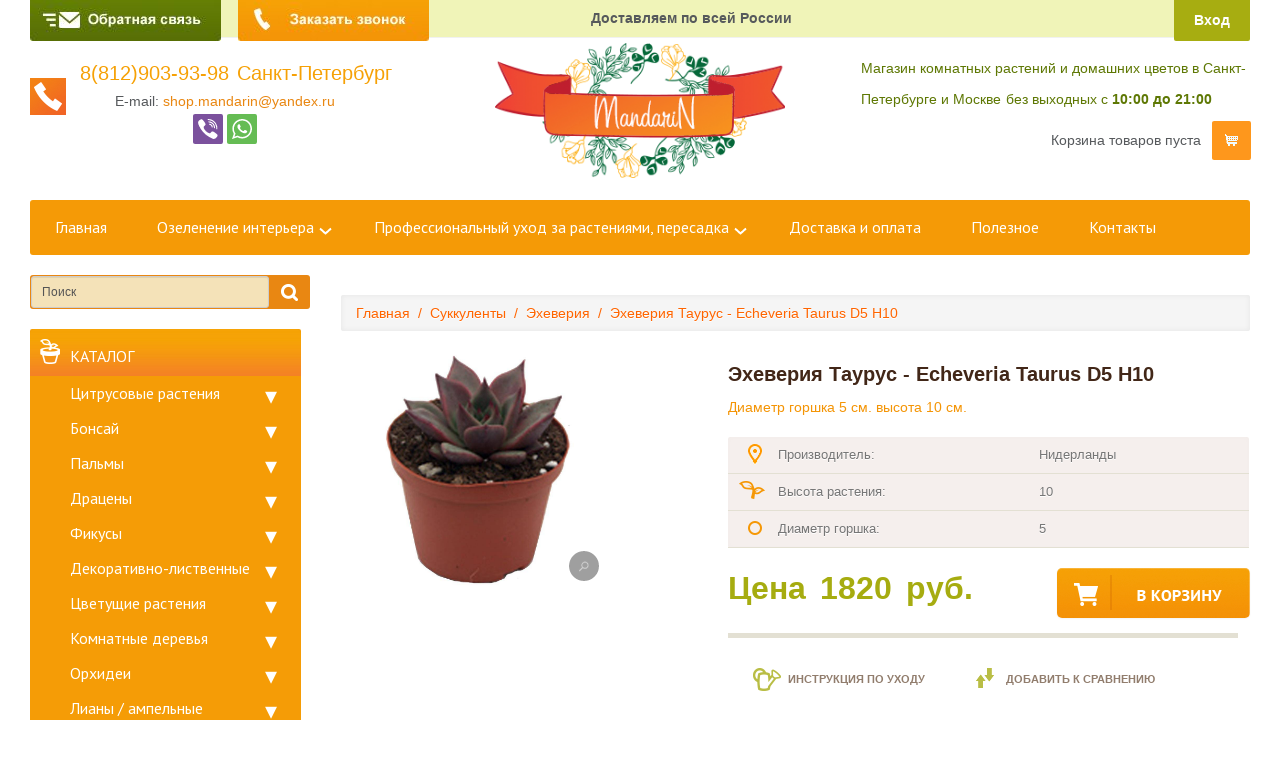

--- FILE ---
content_type: text/html; charset=utf-8
request_url: https://mandarin-shop.ru/succulentus/echeveria/echeveria_taurus_d5_h10/
body_size: 22898
content:
<!DOCTYPE html PUBLIC "-//W3C//DTD XHTML 1.0 Strict//EN" "http://www.w3.org/TR/xhtml1/DTD/xhtml1-strict.dtd">
<html xmlns="http://www.w3.org/1999/xhtml" class="adaptive shop s197" lang="ru"><head><meta http-equiv="Content-Type" content="text/html; charset=utf-8"></meta><meta http-equiv="X-UA-Compatible" content="IE=edge"></meta><meta name="description" content="Заказать эхеверия таурус - echeveria taurus d5 h10 по цене 1820 руб с доставкой по Санкт-Петербургу, Москве и всей России. "></meta><meta name="keywords" content="Эхеверия Таурус - Echeveria Taurus D5 H10, фото, видео, цены, описание, доставка, самовывоз."></meta><meta http-equiv="Last-Modified" content="Tue, 22 March 2022 08:06:03"></meta><meta http-equiv="Expires" content="Thu, 25 December 2025 12:00:00"></meta><title>Эхеверия Таурус - Echeveria Taurus D5 H10</title><link rel="shortcut icon" href="/favicon.ico"></link><link type="text/css" rel="stylesheet" href="/css/default/style.css?2145"></link><link type="text/css" rel="stylesheet" href="/css/decor.css?2146"></link>						<script type="text/javascript" charset="utf-8" src="/js/jquery/jquery.js?84088cmp"></script>
			<script type="text/javascript" charset="utf-8" src="/js/jquery/jquery-ui.js?84088cmp"></script>
			<script type="text/javascript" charset="utf-8" src="/js/jquery/jquery-ui-i18n.js?84088cmp"></script>
			<script type="text/javascript">jQuery(function(a) {a.datepicker.setDefaults(a.datepicker.regional.ru);});</script>
			<script type="text/javascript" charset="utf-8" src="/js/jquery/jquery.umipopups.js?84088cmp"></script>
			<script type="text/javascript" charset="utf-8" src="/js/jquery/jquery.jgrowl_minimized.js?84088cmp"></script>
			<script type="text/javascript" charset="utf-8" src="/js/jquery/jquery.cookie.js?84088cmp"></script>
			<script type="text/javascript" charset="utf-8" src="/js/jquery/fancybox/jquery.fancybox-1.3.4-wrapped.js?84088cmp"></script>
			<script type="text/javascript" charset="utf-8" src="/js/cms/init_fancybox.js?84088cmp"></script>
			<script type="text/javascript" charset="utf-8" src="/js/cms/utils/img_area_select.js?84088cmp"></script>

			<link type="text/css" rel="stylesheet" href="/js/jquery/fancybox/jquery.fancybox-1.3.4.css?84088cmp" />
			<script type="text/javascript" charset="utf-8" src="/js/guest.js?84088cmp"></script><meta name='yandex-verification' content='7ff7cf4111570873' /><meta property="og:image" content="http://mandarin-shop.ru/images/cms/data/logo/logo.png"></meta>
			
        <!-- Google tag (gtag.js) -->
<script async src="https://www.googletagmanager.com/gtag/js?id=G-WGJ2FBFPNT"></script>
<script>
  window.dataLayer = window.dataLayer || [];
  function gtag(){dataLayer.push(arguments);}
  gtag('js', new Date());

  gtag('config', 'G-WGJ2FBFPNT');
</script> 
				
				<meta name="viewport" content="width=device-width, user-scalable=no, maximum-scale=1.0, initial-scale=1.0"></meta><style type="text/css">p a.button_buy, li a.button_buy{display:inline-block!important;height: 22px;color:#fff!important;background:#ef8401;    padding: 2px 15px;    border-radius: 4px;    margin: 5px;}</style></head><body id="page" class="uguest"><div id="applications"></div><div class="general_wrap"><div class="wback"><div class="row-fluid for-adress"><div class="span12 pos-rel"><div class="cover-one"></div><div class="container"><div class="row-fluid adress-block"><div class="span2 header-order-btn"><a id="main_big_feedback_button" class="feedback" href="#" title="Обратная связь" rel="nofollow" data-form_id="1281"><span class="thumbnail_holder" style="background-image:url(/images/cms/data/feedback_button.jpg)" rel="/images/cms/data/feedback_button.jpg"></span></a></div><div class="span2 header-callback-btn"><a id="main_big_callback_button" class="callback" href="#" title="Заказать звонок" rel="nofollow" data-form_id="1280"><span class="thumbnail_holder" style="background-image:url(/images/cms/data/callback.jpg)" rel="/images/cms/data/callback.jpg"></span></a></div><div class="span5 addr"><span class="slog">Доставляем по всей России</span></div><div class="span3 auth"><div class="auth_wrap"><div class="ar"><a class="fancy" href="#modal_registration">Вход</a></div></div></div></div></div></div></div><div class="row-fluid for-logo-block"><div class="span12 prel"><div class="container"><div class="row-fluid logo-block"><div class="span4 phone" id="big_lens"><div class="hphone"><div><a href="tel:8(812)903-93-98">8(812)903-93-98</a></div>  <span>Санкт-Петербург</span></div><div class="hmail">E-mail: <a href="mailto:shop.mandarin@yandex.ru">shop.mandarin@yandex.ru</a></div><div class="hmobchat"><div class="ya-share2 ya-share2_inited" data-services="skype,viber,whatsapp,telegram"><div class="ya-share2__container ya-share2__container_size_m"><ul class="ya-share2__list ya-share2__list_direction_horizontal"><li class="ya-share2__item ya-share2__item_service_viber"><a class="ya-share2__link" href="viber://chat?number=79219039398" rel="nofollow" target="_blank" title="Viber"><span class="ya-share2__badge"><span class="ya-share2__icon"></span></span><span class="ya-share2__title">Viber</span></a></li><li class="ya-share2__item ya-share2__item_service_whatsapp"><a class="ya-share2__link" href="https://api.whatsapp.com/send?phone=79219039398" rel="nofollow" target="_blank" title="WhatsApp"><span class="ya-share2__badge"><span class="ya-share2__icon"></span></span><span class="ya-share2__title">WhatsApp</span></a></li></ul></div></div></div></div><div class="span4 logotype"><a href="/" class="logo"><img src="/images/cms/data/logo/logo.png" alt="Интернет-магазин комнатных растений" title="Интернет-магазин комнатных растений"></img></a></div><div class="span4 cart"><div class="hwork"><span class="address_string">Магазин комнатных растений и домашних цветов в Санкт-Петербурге и Москве</span><span class="workhours">без выходных с <span>10:00 до 21:00</span></span></div><div class="header_basket" id="header_basket"><div id="header_basket_title" class="header_basket_title header_basket_div"><a href="/emarket/cart/"><span>Корзина товаров:</span></a></div></div></div></div></div></div></div><header class="main-header visible-xs visible-sm "><div class="main-header__top"><a href="#" class="menu-switcher visible-xs visible-sm"><div class="header-mbl__burger"><svg fill="#fff" viewBox="0 0 100 100" width="80" class="ham hamRotate ham1"><path d="m 30,33 h 25" class="line top"></path><path d="m 30,50 h 40" class="line middle"></path><path d="m 30,67 h 40 c 12.796276,0 15.357889,-11.717785 15.357889,-26.851538 0,-15.133752 -4.786586,-27.274118 -16.667516,-27.274118 -11.88093,0 -18.499247,6.994427 -18.435284,17.125656 l 0.252538,40" class="line bottom"></path></svg></div></a><a href="/ozelenenie/" class="btn_ozelenenie js-click-submenu_ozelenenie">ОЗЕЛЕНЕНИЕ</a><div class="submenu_ozelenenie"><a href="javascript:void(0)" class="submenu_ozelenenie-switcher visible-xs visible-sm js-close-submenu_ozelenenie"><i class="icon-menu"></i></a><ul class="navigation__sublist"><li><a href="/ozelenenie/ozelenenie-kvartiry/">Квартиры</a></li><li><a href="/ozelenenie/ozelenenie-ofisov/">Офиса</a></li><li><a href="/ozelenenie/ozelenenie_biznes-centrov/">Бизнес-центров</a></li><li><a href="/ozelenenie/ozelenenie-zagorodnyh-domov/">Загородных домов</a></li><li><a href="/ozelenenie/ozelenenie_v_torgovyh_centrah/">Торговых центров</a></li><li><a href="/ozelenenie/ozelenenie-kafe-i-restoranov/">Кафе и ресторанов</a></li></ul></div><a class="icon-tel visible-xs visible-sm" href="tel:88129039398">8(812)903-93-98</a></div><nav class="header-menu"><div class="main-menu"><ul class="level-0"><li data-id="598" class="first "><a href="/">Главная</a></li><li data-id="1452" class="even " data-sublisted="true"><a href="/ozelenenie/">Озеленение интерьера</a></li><li data-id="9245" class="" data-sublisted="true"><a href="/professionalnyy-uhod-za-rasteniyami/">Профессиональный уход за растениями, пересадка</a></li><li data-id="641" class="even "><a href="/dostavka_i_oplata/">Доставка и оплата</a></li><li data-id="21765" class=""><a href="/useful/">Полезное</a></li><li data-id="642" class="last even "><a href="/contacts/">Контакты</a></li></ul><a class="main-menu__tel visible-xs visible-sm comagic_phone" href="tel:88129039398">8(812)903-93-98</a><a class="main-menu__tel visible-xs visible-sm comagic_email" href="mailto:shop.mandarin@yandex.ru">shop.mandarin@yandex.ru</a><div class="menu-clear-left"></div></div><a href="#" class="menu-switcher visible-xs visible-sm js-close-menu"><i class="icon-menu"></i></a><div class="header-menu__cover"></div></nav></header><div class="row-fluid for-umi-menu hidden-sm"><div class="span12 pos-rel"><div class="cover-two"></div><div class="container"><div class="row-fluid umi-menu"><div class="span12"><div class="navbar"><div class="navbar-inner"><div class="container"><button type="button" class="btn btn-umi-shop b-navbar" data-toggle="collapse" data-target=".nav-collapse">меню
										</button><div class="nav-collapse collapse"><ul class="level-0"><li data-id="598"><noindex class="first "><a href="/">Главная</a></noindex></li><li data-id="1452" class="even " data-sublisted="true"><a href="/ozelenenie/">Озеленение интерьера</a><ul class="navigation__sublist"><li><a href="/ozelenenie/ozelenenie-kvartiry/">Квартиры</a></li><li><a href="/ozelenenie/ozelenenie-ofisov/">Офиса</a></li><li><a href="/ozelenenie/ozelenenie_biznes-centrov/">Бизнес-центров</a></li><li><a href="/ozelenenie/ozelenenie-zagorodnyh-domov/">Загородных домов</a></li><li><a href="/ozelenenie/ozelenenie_v_torgovyh_centrah/">Торговых центров</a></li><li><a href="/ozelenenie/ozelenenie-kafe-i-restoranov/">Кафе и ресторанов</a></li></ul></li><li data-id="9245" class="" data-sublisted="true"><a href="/professionalnyy-uhod-za-rasteniyami/">Профессиональный уход за растениями, пересадка</a><ul class="navigation__sublist"><li><a href="/professionalnyy-uhod-za-rasteniyami/uhod-za-rasteniyami/">Уход</a></li><li><a href="/professionalnyy-uhod-za-rasteniyami/peresadka-rasteniy/">Пересадка</a></li><li><a href="/professionalnyy-uhod-za-rasteniyami/obsluzhivanie-rasteniy/">Обслуживание / уход</a></li><li><a href="/professionalnyy-uhod-za-rasteniyami/lechenie-rasteniy/">Лечение / уход</a></li><li><a href="/professionalnyy-uhod-za-rasteniyami/obrabotka-rasteniy/">Обработка / уход</a></li><li><a href="/professionalnyy-uhod-za-rasteniyami/konsultacii-po-rasteniym/">Консультации</a></li><li><a href="/professionalnyy-uhod-za-rasteniyami/ceny-na-uslugi-po-uhodu-za-rasteniyami/">Цены на услуги по уходу</a></li><li><a href="/professionalnyy-uhod-za-rasteniyami/stoimost-uslug-po-peresadke-rasteniy/">Стоимость услуг по пересадке</a></li></ul></li><li data-id="641" class="even "><a href="/dostavka_i_oplata/">Доставка и оплата</a></li><li data-id="21765" class=""><a href="/useful/">Полезное</a></li><li data-id="642" class="last even "><a href="/contacts/">Контакты</a></li></ul></div></div></div></div></div></div></div></div></div><div class="row-fluid for-second-content"><div class="span12 pos-rel"><div class="container mb20 mt20"><div id="left_column" class="span3 module-catalog method-object"><form action="/search/search_found/" method="get" class="search_form search2"><fieldset><input title="Поиск" class="form_placeholder search_form_string" autocomplete="off" type="text" size="20" value="" name="search_string" id="search_query_top"></input><input class="submit_button " type="submit" value=""></input></fieldset><div id="ajaxSearch_repose" class="b-ajaxSearch_repose"></div></form><div class="menu-vertical" data-curpageid="5966"><ul class="catalog_menu_left level-0"><li class="title"><a href="/komnatnye-rasteniya/">Каталог</a></li><li class="catalog_menu_item "><a href="/citrusovye_derevya/">Цитрусовые растения </a><ul class="level-1"><li class="catalog_menu_item"><a href="/citrusovye_derevya/?mode=all">Все Цитрусовые растения <span class="gray">(63)</span></a></li><li class="catalog_menu_item "><a href="/citrusovye_derevya/apelsin/">Апельсиновое дерево </a></li><li class="catalog_menu_item "><a href="/citrusovye_derevya/bergamot/">Бергамот </a></li><li class="catalog_menu_item "><a href="/citrusovye_derevya/grapefruit/">Грейпфрут  </a></li><li class="catalog_menu_item "><a href="/citrusovye_derevya/kalamondin/">Каламондин </a></li><li class="catalog_menu_item "><a href="/citrusovye_derevya/canaliculata/">Каналикулата </a></li><li class="catalog_menu_item "><a href="/citrusovye_derevya/kumkvat/">Кумкват </a></li><li class="catalog_menu_item "><a href="/citrusovye_derevya/citrus-clementina/">Клементин </a></li><li class="catalog_menu_item "><a href="/citrusovye_derevya/lajm/">Лайм </a><ul class="level-2"><li class="catalog_menu_item "><a href="/citrusovye_derevya/lajm/lajm/">Лайм </a></li><li class="catalog_menu_item "><a href="/citrusovye_derevya/lajm/citrus-hystrix/">Каффир-лайм </a></li><li class="catalog_menu_item "><a href="/citrusovye_derevya/lajm/microcitrus/">Микроцитрусы </a></li></ul></li><li class="catalog_menu_item "><a href="/citrusovye_derevya/limequat/">Лаймкват </a></li><li class="catalog_menu_item "><a href="/citrusovye_derevya/limonnoe_derevo/">Лимонное дерево </a></li><li class="catalog_menu_item "><a href="/citrusovye_derevya/mandarinovoe_derevo/">Мандариновое дерево </a></li><li class="catalog_menu_item "><a href="/citrusovye_derevya/microcitrus-papuana/">Папуана </a></li><li class="catalog_menu_item "><a href="/citrusovye_derevya/maxima/">Помело </a></li><li class="catalog_menu_item "><a href="/citrusovye_derevya/pomeranec/">Померанец </a></li><li class="catalog_menu_item "><a href="/citrusovye_derevya/ruka_buddy/">Рука Будды </a></li><li class="catalog_menu_item "><a href="/citrusovye_derevya/citrus-medica/">Цитрон </a></li></ul></li><li class="catalog_menu_item "><a href="/bonsaj/">Бонсай </a><ul class="level-1"><li class="catalog_menu_item"><a href="/bonsaj/?mode=all">Все Бонсай <span class="gray">(162)</span></a></li><li class="catalog_menu_item "><a href="/bonsaj/listvennye_bonsaj/">Лиственные бонсай </a><ul class="level-2"><li class="catalog_menu_item "><a href="/bonsaj/listvennye_bonsaj/bonsaj-oliva/">Бонсай Олива </a></li><li class="catalog_menu_item "><a href="/bonsaj/listvennye_bonsaj/azaliya_bonsaj/">Азалия </a></li><li class="catalog_menu_item "><a href="/bonsaj/listvennye_bonsaj/bonsaj-biryuchina/">Бирючина </a></li><li class="catalog_menu_item "><a href="/bonsaj/listvennye_bonsaj/bonsaj-vyaz/">Вяз </a></li><li class="catalog_menu_item "><a href="/bonsaj/listvennye_bonsaj/bonsaj-ginkgo-biloba/">Гинкго Билоба  </a></li><li class="catalog_menu_item "><a href="/bonsaj/listvennye_bonsaj/kameliya-bonsaj/">Камелия  </a></li><li class="catalog_menu_item "><a href="/bonsaj/listvennye_bonsaj/bonsaj-karmona/">Кармона </a></li><li class="catalog_menu_item "><a href="/bonsaj/listvennye_bonsaj/bonsaj-klen/">Клен </a></li><li class="catalog_menu_item "><a href="/bonsaj/listvennye_bonsaj/bonsaj-krasula/">Бонсай Денежное дерево </a></li><li class="catalog_menu_item "><a href="/bonsaj/listvennye_bonsaj/bonsaj_ligustrum/">Лигуструм </a></li><li class="catalog_menu_item "><a href="/bonsaj/listvennye_bonsaj/loropetalum-bonsaj/">Лоропеталум </a></li><li class="catalog_menu_item "><a href="/bonsaj/listvennye_bonsaj/bonsaj-miks/">Микс </a></li><li class="catalog_menu_item "><a href="/bonsaj/listvennye_bonsaj/bonsaj-padub/">Падуб  </a></li><li class="catalog_menu_item "><a href="/bonsaj/listvennye_bonsaj/perechnoe-derevo-bonsaj/">Перечное дерево   </a></li><li class="catalog_menu_item "><a href="/bonsaj/listvennye_bonsaj/bonsaj-serissa/">Серисса </a></li><li class="catalog_menu_item "><a href="/bonsaj/listvennye_bonsaj/fikus-retusa-bonsaj/">Фикус  </a></li><li class="catalog_menu_item "><a href="/bonsaj/listvennye_bonsaj/bonsaj-s-kamnem/">Бонсай С камнем </a></li></ul></li><li class="catalog_menu_item "><a href="/bonsaj/bonsaj_fikus_mikrokarpa/">Бонсай фикус Микрокарпа </a></li><li class="catalog_menu_item "><a href="/bonsaj/hvojnye_bonsaj/">Хвойные бонсай </a><ul class="level-2"><li class="catalog_menu_item "><a href="/bonsaj/hvojnye_bonsaj/podokarpus-bonsaj/">Подокарпус </a></li><li class="catalog_menu_item "><a href="/bonsaj/hvojnye_bonsaj/listvennica-bonsaj/">Лиственница </a></li><li class="catalog_menu_item "><a href="/bonsaj/hvojnye_bonsaj/bonsaj_mozhzhevelnik/">Бонсай Можжевельник </a></li><li class="catalog_menu_item "><a href="/bonsaj/hvojnye_bonsaj/bonsaj-tis/">Тис </a></li><li class="catalog_menu_item "><a href="/bonsaj/hvojnye_bonsaj/araukariya-bonsaj/">Бонсай Араукария </a></li><li class="catalog_menu_item "><a href="/bonsaj/hvojnye_bonsaj/bonsaj-sosna/">Бонсай Сосна </a></li></ul></li><li class="catalog_menu_item "><a href="/bonsaj/jekskljuzivnye_bonsaj/">Эксклюзивные </a><ul class="level-2"><li class="catalog_menu_item "><a href="/bonsaj/jekskljuzivnye_bonsaj/bonsai-pistache/">Фисташка </a></li><li class="catalog_menu_item "><a href="/bonsaj/jekskljuzivnye_bonsaj/bonsaj-pirakanta/">Пираканта </a></li><li class="catalog_menu_item "><a href="/bonsaj/jekskljuzivnye_bonsaj/trichodiadema/">Триходиадема </a></li><li class="catalog_menu_item "><a href="/bonsaj/jekskljuzivnye_bonsaj/bonsaj-grab/">Граб </a></li><li class="catalog_menu_item "><a href="/bonsaj/jekskljuzivnye_bonsaj/bonsai-parthenocissus/">Виноград девичий </a></li><li class="catalog_menu_item "><a href="/bonsaj/jekskljuzivnye_bonsaj/bonsaj-barbaris/">Барбарис </a></li><li class="catalog_menu_item "><a href="/bonsaj/jekskljuzivnye_bonsaj/yablonya-bonsaj/">Бонсай Яблоня </a></li><li class="catalog_menu_item "><a href="/bonsaj/jekskljuzivnye_bonsaj/bonsai-ficus-carica/">Инжир </a></li></ul></li></ul></li><li class="catalog_menu_item "><a href="/palmy/">Пальмы </a><ul class="level-1"><li class="catalog_menu_item"><a href="/palmy/?mode=all">Все Пальмы <span class="gray">(213)</span></a></li><li class="catalog_menu_item "><a href="/palmy/mascarena-verschaffeltii/">Маскарена Вершаффельта </a></li><li class="catalog_menu_item "><a href="/palmy/areka/"> Арека </a></li><li class="catalog_menu_item "><a href="/palmy/ananas/">Ананас </a></li><li class="catalog_menu_item "><a href="/palmy/bismarkija/">Бисмаркия </a></li><li class="catalog_menu_item "><a href="/palmy/brighamia/">Бригамия </a></li><li class="catalog_menu_item "><a href="/palmy/butiya/">Бутия </a></li><li class="catalog_menu_item "><a href="/palmy/vashingtonija/">Вашингтония </a></li><li class="catalog_menu_item "><a href="/palmy/veitchia/">Вейчия </a></li><li class="catalog_menu_item "><a href="/palmy/kariota_bush/">Кариота </a></li><li class="catalog_menu_item "><a href="/palmy/kokosovaya-palma/">Кокосовая пальма </a></li><li class="catalog_menu_item "><a href="/palmy/livistona/">Ливистона </a></li><li class="catalog_menu_item "><a href="/palmy/likuala/">Ликуала </a></li><li class="catalog_menu_item "><a href="/palmy/musa/">Банановая пальма Муса </a></li><li class="catalog_menu_item "><a href="/palmy/nolina/"> Нолина </a></li><li class="catalog_menu_item "><a href="/palmy/rapis/">Рапис </a></li><li class="catalog_menu_item "><a href="/palmy/trahikarpus/">Трахикарпус </a></li><li class="catalog_menu_item "><a href="/palmy/hamerops/">Хамеропс </a></li><li class="catalog_menu_item "><a href="/palmy/hamedoreja/">Хамедорея </a></li><li class="catalog_menu_item "><a href="/palmy/hoveja/">Пальма Ховея </a></li><li class="catalog_menu_item "><a href="/palmy/hrizalidokarpus/">Хризалидокарпус </a></li><li class="catalog_menu_item "><a href="/palmy/cikas/">Цикас </a></li><li class="catalog_menu_item "><a href="/palmy/finik/">Финиковая пальма </a><ul class="level-2"><li class="catalog_menu_item "><a href="/palmy/finik/phoenix-roebelenii/">Финик робелини </a></li><li class="catalog_menu_item "><a href="/palmy/finik/phoenix-canariensis/">Финик Канарский </a></li></ul></li><li class="catalog_menu_item "><a href="/palmy/yukka/">Юкка </a></li><li class="catalog_menu_item "><a href="/palmy/eksklyuzivnye-palmy/">Эксклюзивные пальмы </a></li></ul></li><li class="catalog_menu_item "><a href="/draceny/">Драцены </a><ul class="level-1"><li class="catalog_menu_item"><a href="/draceny/?mode=all">Все Драцены <span class="gray">(209)</span></a></li><li class="catalog_menu_item "><a href="/draceny/dracena_anita/">Анита </a></li><li class="catalog_menu_item "><a href="/draceny/dracena_varneski/">Варнески </a></li><li class="catalog_menu_item "><a href="/draceny/surkuloza/">Годзеффа  (Суркулоза) </a></li><li class="catalog_menu_item "><a href="/draceny/golden_kost/">Голден Коаст </a></li><li class="catalog_menu_item "><a href="/draceny/dzhenet_krejg/">Джанет Крейг </a></li><li class="catalog_menu_item "><a href="/draceny/dragon/">Драгон </a></li><li class="catalog_menu_item "><a href="/draceny/elou_kost/">Елоу Кост </a></li><li class="catalog_menu_item "><a href="/draceny/kompakta/">Компакта </a></li><li class="catalog_menu_item "><a href="/draceny/lemon_lajn/">Лемон Лайм </a></li><li class="catalog_menu_item "><a href="/draceny/marginata/">Маргината </a></li><li class="catalog_menu_item "><a href="/draceny/massangeana/">Массанжеана </a></li><li class="catalog_menu_item "><a href="/draceny/refleksa/">Рефлекса </a><ul class="level-2"><li class="catalog_menu_item "><a href="/draceny/refleksa/refleksa_anita/">Рефлекса Анита </a></li><li class="catalog_menu_item "><a href="/draceny/refleksa/refleksa_song_of_indiya/">Рефлекса Сонг оф Индия </a></li><li class="catalog_menu_item "><a href="/draceny/refleksa/refleksa_song_of_yamajka/">Рефлекса Сонг оф Ямайка </a></li></ul></li><li class="catalog_menu_item "><a href="/draceny/riki/">Рики </a></li><li class="catalog_menu_item "><a href="/draceny/santa_roza/">Санта Роза </a></li><li class="catalog_menu_item "><a href="/draceny/sanderiana/">Сандериана </a></li><li class="catalog_menu_item "><a href="/draceny/syurpriz/">Сюрприз </a></li><li class="catalog_menu_item "><a href="/draceny/steudneri/">Стеуднери </a></li><li class="catalog_menu_item "><a href="/draceny/chinto/">Чинто </a></li><li class="catalog_menu_item "><a href="/draceny/fragrans/">Фрагранс </a></li></ul></li><li class="catalog_menu_item "><a href="/fikusy/">Фикусы </a><ul class="level-1"><li class="catalog_menu_item"><a href="/fikusy/?mode=all">Все Фикусы <span class="gray">(210)</span></a></li><li class="catalog_menu_item "><a href="/fikusy/avstralijskij/">Австралийский  </a></li><li class="catalog_menu_item "><a href="/fikusy/altissima/">Альтиссима </a></li><li class="catalog_menu_item "><a href="/fikusy/americana-subsp-guianensis/">Американа Трезор </a></li><li class="catalog_menu_item "><a href="/fikusy/binnedika_ali/">Али  </a></li><li class="catalog_menu_item "><a href="/fikusy/amstel_gold/">Амстел Голд </a></li><li class="catalog_menu_item "><a href="/fikusy/amstel_king/">Фикус Амстел Кинг </a></li><li class="catalog_menu_item "><a href="/fikusy/ficus-benghalensis/">Бенгальский </a><ul class="level-2"><li class="catalog_menu_item "><a href="/fikusy/ficus-benghalensis/ficus-benghalensis-audrey/">Бенгальский Андрей </a></li><li class="catalog_menu_item "><a href="/fikusy/ficus-benghalensis/ficus-benghalensis-petite-audrey/">Бенгальский Одри </a></li><li class="catalog_menu_item "><a href="/fikusy/ficus-benghalensis/ficus-benghalensis-roy/">Бенгальский Рой </a></li><li class="catalog_menu_item "><a href="/fikusy/ficus-benghalensis/ficus-benghalensis-sunshine/">Бенгальский Саншайн </a></li></ul></li><li class="catalog_menu_item "><a href="/fikusy/benzhamin_miks/">Бенджамина  </a></li><li class="catalog_menu_item "><a href="/fikusy/golden_king/">Голден Кинг </a></li><li class="catalog_menu_item "><a href="/fikusy/golden_monika/">Голден Моник </a></li><li class="catalog_menu_item "><a href="/fikusy/danita/">Данита </a></li><li class="catalog_menu_item "><a href="/fikusy/daniel/">Даниэль </a></li><li class="catalog_menu_item "><a href="/fikusy/benzhamina_kinki/">Кинки </a></li><li class="catalog_menu_item "><a href="/fikusy/bendzhamina_kolumnar/">Колумнар </a></li><li class="catalog_menu_item "><a href="/fikusy/lirata/">Лирата </a></li><li class="catalog_menu_item "><a href="/fikusy/midnajt_ledi/">Миднайт Лэди </a></li><li class="catalog_menu_item "><a href="/fikusy/fikus_mikrokarpa/">Микрокарпа </a></li><li class="catalog_menu_item "><a href="/fikusy/benzhamina_lavli/">Лавли </a></li><li class="catalog_menu_item "><a href="/fikusy/benzhamina_natasha/">Фикус Наташа </a></li><li class="catalog_menu_item "><a href="/fikusy/nitida/">Нитида </a></li><li class="catalog_menu_item "><a href="/fikusy/redzhinald/">Бенджамина Реджинальд </a></li><li class="catalog_menu_item "><a href="/fikusy/starlajt/">Старлайт </a></li><li class="catalog_menu_item "><a href="/fikusy/tineki/">Фикус Тинеке  </a></li><li class="catalog_menu_item "><a href="/fikusy/ciatistipula/">Циатистипула </a></li><li class="catalog_menu_item "><a href="/fikusy/benzhamin_ekzotika/">Фикус Бенджамина Экзотика </a></li><li class="catalog_menu_item "><a href="/fikusy/tvajlajt/">Твайлайт </a></li><li class="catalog_menu_item "><a href="/fikusy/jelastika_abidzhan/">Эластика Абиджан </a></li><li class="catalog_menu_item "><a href="/fikusy/jelastika_beliz/">Эластика Белиз </a></li><li class="catalog_menu_item "><a href="/fikusy/elastica-burgundy/">Эластика Бургунди </a></li><li class="catalog_menu_item "><a href="/fikusy/jelastika_mjelani/">Эластика Мэлани </a></li><li class="catalog_menu_item "><a href="/fikusy/jelastika_robusta/">Эластика Робуста </a></li></ul></li><li class="catalog_menu_item "><a href="/dekorativno-listvennye/">Декоративно-лиственные  </a><ul class="level-1"><li class="catalog_menu_item"><a href="/dekorativno-listvennye/?mode=all">Все Декоративно-лиственные  <span class="gray">(532)</span></a></li><li class="catalog_menu_item "><a href="/dekorativno-listvennye/aloe/">Алоэ </a></li><li class="catalog_menu_item "><a href="/dekorativno-listvennye/aglaonema/">Аглаонема </a></li><li class="catalog_menu_item "><a href="/dekorativno-listvennye/alocasia/">Алоказия </a></li><li class="catalog_menu_item "><a href="/dekorativno-listvennye/asparagus/">Аспарагус </a></li><li class="catalog_menu_item "><a href="/dekorativno-listvennye/aspidistra/">Аспидистра </a></li><li class="catalog_menu_item "><a href="/dekorativno-listvennye/aukuba/">Аукуба </a></li><li class="catalog_menu_item "><a href="/dekorativno-listvennye/bambuk/">Бамбук </a></li><li class="catalog_menu_item "><a href="/dekorativno-listvennye/boehmeria/">Бомерия  </a></li><li class="catalog_menu_item "><a href="/dekorativno-listvennye/hypoestes/">Гипоэстес </a></li><li class="catalog_menu_item "><a href="/dekorativno-listvennye/juncus/">Джункус </a></li><li class="catalog_menu_item "><a href="/dekorativno-listvennye/dizigoteka/">Дизиготека </a></li><li class="catalog_menu_item "><a href="/dekorativno-listvennye/dieffenbachia/">Диффенбахия </a></li><li class="catalog_menu_item "><a href="/dekorativno-listvennye/caladium/">Каладиум </a></li><li class="catalog_menu_item "><a href="/dekorativno-listvennye/callisia/">Каллизия </a></li><li class="catalog_menu_item "><a href="/dekorativno-listvennye/kalocefalus/">Калоцефалус </a></li><li class="catalog_menu_item "><a href="/dekorativno-listvennye/carissa/">Карисса </a></li><li class="catalog_menu_item "><a href="/dekorativno-listvennye/clusia/">Клузия </a></li><li class="catalog_menu_item "><a href="/dekorativno-listvennye/cordyline/">Кордилина </a></li><li class="catalog_menu_item "><a href="/dekorativno-listvennye/ctenanthe/">Ктенанта </a></li><li class="catalog_menu_item "><a href="/dekorativno-listvennye/liriope/">Лириопе </a></li><li class="catalog_menu_item "><a href="/dekorativno-listvennye/maranta/">Маранта </a></li><li class="catalog_menu_item "><a href="/dekorativno-listvennye/murraya/">Муррайя </a></li><li class="catalog_menu_item "><a href="/dekorativno-listvennye/muehlenbeckia/">Мюленбекия </a></li><li class="catalog_menu_item "><a href="/dekorativno-listvennye/nematanthus/">Нематантус </a></li><li class="catalog_menu_item "><a href="/dekorativno-listvennye/peperomia/">Пеперомия </a></li><li class="catalog_menu_item "><a href="/dekorativno-listvennye/pilea/">Пилея </a></li><li class="catalog_menu_item "><a href="/dekorativno-listvennye/pogonatherum/">Погонатерум </a></li><li class="catalog_menu_item "><a href="/dekorativno-listvennye/pryanye-travy/">Пряные травы </a><ul class="level-2"><li class="catalog_menu_item "><a href="/dekorativno-listvennye/pryanye-travy/satureja-montana/">Чабер горный </a></li><li class="catalog_menu_item "><a href="/dekorativno-listvennye/pryanye-travy/bessmertnik/">Бессмертник </a></li><li class="catalog_menu_item "><a href="/dekorativno-listvennye/pryanye-travy/origanum-vulgare/">Орегано </a></li><li class="catalog_menu_item "><a href="/dekorativno-listvennye/pryanye-travy/ocimum/">Базелик </a></li><li class="catalog_menu_item "><a href="/dekorativno-listvennye/pryanye-travy/lavandula/">Лаванда </a></li><li class="catalog_menu_item "><a href="/dekorativno-listvennye/pryanye-travy/salvia_officinalis/">Шалфей </a></li><li class="catalog_menu_item "><a href="/dekorativno-listvennye/pryanye-travy/mentha/">Мята </a></li><li class="catalog_menu_item "><a href="/dekorativno-listvennye/pryanye-travy/thymus/">Тимьян (Чабрец) </a></li><li class="catalog_menu_item "><a href="/dekorativno-listvennye/pryanye-travy/rosmarinus/">Розмарин </a></li><li class="catalog_menu_item "><a href="/dekorativno-listvennye/pryanye-travy/miks/">Микс </a></li></ul></li><li class="catalog_menu_item "><a href="/dekorativno-listvennye/radermachera/">Радермахера </a></li><li class="catalog_menu_item "><a href="/dekorativno-listvennye/saxifraga/">Саксифрага </a></li><li class="catalog_menu_item "><a href="/dekorativno-listvennye/sansevieria/">Сансевиерия </a></li><li class="catalog_menu_item "><a href="/dekorativno-listvennye/selaginella/">Селагинелла </a></li><li class="catalog_menu_item "><a href="/dekorativno-listvennye/syngonium/">Сингониум </a></li><li class="catalog_menu_item "><a href="/dekorativno-listvennye/soleirolia/">Солейролия </a></li><li class="catalog_menu_item "><a href="/dekorativno-listvennye/stromanthe/">Строманта </a></li><li class="catalog_menu_item "><a href="/dekorativno-listvennye/suhocvety/">Сухоцветы </a><ul class="level-2"><li class="catalog_menu_item "><a href="/dekorativno-listvennye/suhocvety/vejnik/">Вейник </a></li><li class="catalog_menu_item "><a href="/dekorativno-listvennye/suhocvety/pennisetum/">Пеннисетум  </a></li><li class="catalog_menu_item "><a href="/dekorativno-listvennye/suhocvety/kortaderiya/">Кортадерия </a></li><li class="catalog_menu_item "><a href="/dekorativno-listvennye/suhocvety/festuca/">Овсянница </a></li></ul></li><li class="catalog_menu_item "><a href="/dekorativno-listvennye/tradescantia/">Традесканция </a></li><li class="catalog_menu_item "><a href="/dekorativno-listvennye/tolmiea/">Толмия </a></li><li class="catalog_menu_item "><a href="/dekorativno-listvennye/fatsia/">Фатсия </a></li><li class="catalog_menu_item "><a href="/dekorativno-listvennye/fittonia/">Фиттония </a></li><li class="catalog_menu_item "><a href="/dekorativno-listvennye/hemionitis/">Хемионитис </a></li><li class="catalog_menu_item "><a href="/dekorativno-listvennye/chlorophytum/">Хлорофитум </a></li><li class="catalog_menu_item "><a href="/dekorativno-listvennye/homalomena/">Хомаломена </a></li><li class="catalog_menu_item "><a href="/dekorativno-listvennye/cyperus/">Циперус </a></li><li class="catalog_menu_item "><a href="/dekorativno-listvennye/schefflera/">Шефлера </a><ul class="level-2"><li class="catalog_menu_item "><a href="/dekorativno-listvennye/schefflera/schefflera_gold_capella/">Голд Капелла </a></li><li class="catalog_menu_item "><a href="/dekorativno-listvennye/schefflera/schefflera_trinet/">Тринет </a></li><li class="catalog_menu_item "><a href="/dekorativno-listvennye/schefflera/schefflera_compacta/">Компакта </a></li><li class="catalog_menu_item "><a href="/dekorativno-listvennye/schefflera/schefflera_nora/">Нора </a></li><li class="catalog_menu_item "><a href="/dekorativno-listvennye/schefflera/schefflera_melanie/">Мелани </a></li><li class="catalog_menu_item "><a href="/dekorativno-listvennye/schefflera/schefflera_variegated/">Вариегата </a></li><li class="catalog_menu_item "><a href="/dekorativno-listvennye/schefflera/schefflera_arboricola/">Арборикола </a></li><li class="catalog_menu_item "><a href="/dekorativno-listvennye/schefflera/schefflera_luseana/">Лузеана </a></li><li class="catalog_menu_item "><a href="/dekorativno-listvennye/schefflera/schefflera_janine/">Жанин </a></li><li class="catalog_menu_item "><a href="/dekorativno-listvennye/schefflera/schefflera_charlotte/">Шарлотта </a></li></ul></li></ul></li><li class="catalog_menu_item "><a href="/cvetuwie_rasteniya/">Цветущие растения </a><ul class="level-1"><li class="catalog_menu_item"><a href="/cvetuwie_rasteniya/?mode=all">Все Цветущие растения <span class="gray">(654)</span></a></li><li class="catalog_menu_item "><a href="/cvetuwie_rasteniya/agava/">Агава </a></li><li class="catalog_menu_item "><a href="/cvetuwie_rasteniya/adenium/">Адениум </a></li><li class="catalog_menu_item "><a href="/cvetuwie_rasteniya/anigozantos/">Анигозантос </a></li><li class="catalog_menu_item "><a href="/cvetuwie_rasteniya/astilba/">Астильба </a><ul class="level-2"><li class="catalog_menu_item "><a href="/cvetuwie_rasteniya/astilba/belaya/">Белая </a></li><li class="catalog_menu_item "><a href="/cvetuwie_rasteniya/astilba/belaya1/">Астильда красная </a></li></ul></li><li class="catalog_menu_item "><a href="/cvetuwie_rasteniya/azaliya/">Азалия </a></li><li class="catalog_menu_item "><a href="/cvetuwie_rasteniya/anturium/">Антуриум </a></li><li class="catalog_menu_item "><a href="/cvetuwie_rasteniya/ardiziya/">Ардизия </a></li><li class="catalog_menu_item "><a href="/cvetuwie_rasteniya/astra/">Астра </a></li><li class="catalog_menu_item "><a href="/cvetuwie_rasteniya/afelandra/">Афеландра </a></li><li class="catalog_menu_item "><a href="/cvetuwie_rasteniya/balzamin/">Бальзамин </a></li><li class="catalog_menu_item "><a href="/cvetuwie_rasteniya/begonija/">Бегония </a></li><li class="catalog_menu_item "><a href="/cvetuwie_rasteniya/bilbergiya/">Бильбергия </a></li><li class="catalog_menu_item "><a href="/cvetuwie_rasteniya/bromelija/">Бромеливые </a><ul class="level-2"><li class="catalog_menu_item "><a href="/cvetuwie_rasteniya/bromelija/vrieziya/">Фризея </a></li><li class="catalog_menu_item "><a href="/cvetuwie_rasteniya/bromelija/guzmanija/">Гусмания </a></li><li class="catalog_menu_item "><a href="/cvetuwie_rasteniya/bromelija/neoregelija/">Неорегелия </a></li><li class="catalog_menu_item "><a href="/cvetuwie_rasteniya/bromelija/aechmea/">Эхмея </a></li><li class="catalog_menu_item "><a href="/cvetuwie_rasteniya/bromelija/tillandsia/">Тилландсия </a></li><li class="catalog_menu_item "><a href="/cvetuwie_rasteniya/bromelija/nidularium/">Нидуляриум </a></li></ul></li><li class="catalog_menu_item "><a href="/cvetuwie_rasteniya/bouvardia/">Бувардия </a></li><li class="catalog_menu_item "><a href="/cvetuwie_rasteniya/bugenvilleja/">Бугенвиллея </a></li><li class="catalog_menu_item "><a href="/cvetuwie_rasteniya/brugmansia/">Брунгмансия  </a></li><li class="catalog_menu_item "><a href="/cvetuwie_rasteniya/gaulteriya/">Гаултерия </a></li><li class="catalog_menu_item "><a href="/cvetuwie_rasteniya/gardeniya/">Гардения </a></li><li class="catalog_menu_item "><a href="/cvetuwie_rasteniya/gelikoniya/">Геликония </a></li><li class="catalog_menu_item "><a href="/cvetuwie_rasteniya/pelargonium/">Герань (пеларгония) </a></li><li class="catalog_menu_item "><a href="/cvetuwie_rasteniya/gerbera/">Гербера </a></li><li class="catalog_menu_item "><a href="/cvetuwie_rasteniya/gynura/">Гинура </a></li><li class="catalog_menu_item "><a href="/cvetuwie_rasteniya/gibiskus/">Гибискус </a></li><li class="catalog_menu_item "><a href="/cvetuwie_rasteniya/gladiolus/">Гладиолус </a></li><li class="catalog_menu_item "><a href="/cvetuwie_rasteniya/glorioza/">Глориоза </a></li><li class="catalog_menu_item "><a href="/cvetuwie_rasteniya/gloksiniya/">Глоксиния </a></li><li class="catalog_menu_item "><a href="/cvetuwie_rasteniya/gortenzija/">Гортензия (Гидрангия) </a></li><li class="catalog_menu_item "><a href="/cvetuwie_rasteniya/dianthus/">Диантус (Гвоздика) </a></li><li class="catalog_menu_item "><a href="/cvetuwie_rasteniya/jasminum/">Жасмин </a></li><li class="catalog_menu_item "><a href="/cvetuwie_rasteniya/calla/">Калла </a></li><li class="catalog_menu_item "><a href="/cvetuwie_rasteniya/calathea/">Калатея </a><ul class="level-2"><li class="catalog_menu_item "><a href="/cvetuwie_rasteniya/calathea/calathea-roseopicta-angela/">Анжела </a></li><li class="catalog_menu_item "><a href="/cvetuwie_rasteniya/calathea/calathea_bachemiana/">Бахема </a></li><li class="catalog_menu_item "><a href="/cvetuwie_rasteniya/calathea/calathea_warscewiczii/">Варшевича </a></li><li class="catalog_menu_item "><a href="/cvetuwie_rasteniya/calathea/calathea_veitchiana/">Вича </a></li><li class="catalog_menu_item "><a href="/cvetuwie_rasteniya/calathea/calathea_insignis/">Замечательная </a></li><li class="catalog_menu_item "><a href="/cvetuwie_rasteniya/calathea/calathea_zebrina/">Зебровидная </a></li><li class="catalog_menu_item "><a href="/cvetuwie_rasteniya/calathea/calathea-julia/">Джулия </a></li><li class="catalog_menu_item "><a href="/cvetuwie_rasteniya/calathea/calathea-cora/">Кора </a></li><li class="catalog_menu_item "><a href="/cvetuwie_rasteniya/calathea/calathea_crocata/">Кроката </a></li><li class="catalog_menu_item "><a href="/cvetuwie_rasteniya/calathea/calathea-lancifolia/">Лансифолия </a></li><li class="catalog_menu_item "><a href="/cvetuwie_rasteniya/calathea/calathea_leopardina/">Леопардовая </a></li><li class="catalog_menu_item "><a href="/cvetuwie_rasteniya/calathea/calathea_lietzei/">Литце </a></li><li class="catalog_menu_item "><a href="/cvetuwie_rasteniya/calathea/calathea_lubbersii/">Лубберса </a></li><li class="catalog_menu_item "><a href="/cvetuwie_rasteniya/calathea/calathea_makoyana/">Макоя </a></li><li class="catalog_menu_item "><a href="/cvetuwie_rasteniya/calathea/calathea-marion/">Марион </a></li><li class="catalog_menu_item "><a href="/cvetuwie_rasteniya/calathea/calathea-maui-queen/">Мауи Куин </a></li><li class="catalog_menu_item "><a href="/cvetuwie_rasteniya/calathea/calathea_roseopicta/">Медальон </a></li><li class="catalog_menu_item "><a href="/cvetuwie_rasteniya/calathea/calathea-myst/">Мисти </a></li><li class="catalog_menu_item "><a href="/cvetuwie_rasteniya/calathea/calathea-network/">Мозаичная Нетворк </a></li><li class="catalog_menu_item "><a href="/cvetuwie_rasteniya/calathea/calathea-orbifolia/">Орбифолия </a></li><li class="catalog_menu_item "><a href="/cvetuwie_rasteniya/calathea/calathea-pinstripe/">Пинстрайп </a></li><li class="catalog_menu_item "><a href="/cvetuwie_rasteniya/calathea/calathea_picturata/">Раскрашенная </a></li><li class="catalog_menu_item "><a href="/cvetuwie_rasteniya/calathea/calathea-roseopicta-var-illustris/">Розеопикта Иллюстрис </a></li><li class="catalog_menu_item "><a href="/cvetuwie_rasteniya/calathea/calathea_rufibarba/">Руфибарба </a></li><li class="catalog_menu_item "><a href="/cvetuwie_rasteniya/calathea/calathea-silvia/">Сильвия </a></li><li class="catalog_menu_item "><a href="/cvetuwie_rasteniya/calathea/calathea-stripestar/">Страйп Стар </a></li><li class="catalog_menu_item "><a href="/cvetuwie_rasteniya/calathea/calathea-surprisestar/">Сюрпрайз Стар </a></li><li class="catalog_menu_item "><a href="/cvetuwie_rasteniya/calathea/calathea-fasciata/">Фасциата </a></li><li class="catalog_menu_item "><a href="/cvetuwie_rasteniya/calathea/kalateya-freddi/">Фредди </a></li><li class="catalog_menu_item "><a href="/cvetuwie_rasteniya/calathea/calathea_ornata/">Украшенная </a></li></ul></li><li class="catalog_menu_item "><a href="/cvetuwie_rasteniya/callistemon/">Каллистемон </a></li><li class="catalog_menu_item "><a href="/cvetuwie_rasteniya/camellia/">Камелия </a></li><li class="catalog_menu_item "><a href="/cvetuwie_rasteniya/kalanchoe/">Каланхоэ </a></li><li class="catalog_menu_item "><a href="/cvetuwie_rasteniya/calluna/">Вереск Каллуна </a></li><li class="catalog_menu_item "><a href="/cvetuwie_rasteniya/campanula/">Кампанула </a></li><li class="catalog_menu_item "><a href="/cvetuwie_rasteniya/canna/">Канна </a></li><li class="catalog_menu_item "><a href="/cvetuwie_rasteniya/capsicum/">Капсикум </a></li><li class="catalog_menu_item "><a href="/cvetuwie_rasteniya/clivia/">Кливия </a></li><li class="catalog_menu_item "><a href="/cvetuwie_rasteniya/clerodendrum/">Клеродендрум </a></li><li class="catalog_menu_item "><a href="/cvetuwie_rasteniya/crinum/">Кринум </a></li><li class="catalog_menu_item "><a href="/cvetuwie_rasteniya/crocosmia/">Крокосмия </a></li><li class="catalog_menu_item "><a href="/cvetuwie_rasteniya/crossandra/">Кроссандра </a></li><li class="catalog_menu_item "><a href="/cvetuwie_rasteniya/curcuma/">Куркума </a></li><li class="catalog_menu_item "><a href="/cvetuwie_rasteniya/lilium/">Лилия </a></li><li class="catalog_menu_item "><a href="/cvetuwie_rasteniya/liriope/">Лириопа </a></li><li class="catalog_menu_item "><a href="/cvetuwie_rasteniya/mandevilla/">Мандевилла (Дипладения) </a></li><li class="catalog_menu_item "><a href="/cvetuwie_rasteniya/medinilla/">Мединилла </a></li><li class="catalog_menu_item "><a href="/cvetuwie_rasteniya/metrosideros/">Метросидерос </a></li><li class="catalog_menu_item "><a href="/cvetuwie_rasteniya/nertera/">Нертера </a></li><li class="catalog_menu_item "><a href="/cvetuwie_rasteniya/oksalis/">Оксалис </a></li><li class="catalog_menu_item "><a href="/cvetuwie_rasteniya/oleander/">Олеандр </a></li><li class="catalog_menu_item "><a href="/cvetuwie_rasteniya/ornitogalum/">Орнитогалум </a></li><li class="catalog_menu_item "><a href="/cvetuwie_rasteniya/ofiopogon/">Офиопогон </a></li><li class="catalog_menu_item "><a href="/cvetuwie_rasteniya/pandan/">Пандан </a></li><li class="catalog_menu_item "><a href="/cvetuwie_rasteniya/passiflora/">Пассифлора </a></li><li class="catalog_menu_item "><a href="/cvetuwie_rasteniya/pachystachys/">Пахистахис </a></li><li class="catalog_menu_item "><a href="/cvetuwie_rasteniya/platycodon/">Платикодон </a></li><li class="catalog_menu_item "><a href="/cvetuwie_rasteniya/plumeria/">Плюмерия </a></li><li class="catalog_menu_item "><a href="/cvetuwie_rasteniya/primula/">Примула </a></li><li class="catalog_menu_item "><a href="/cvetuwie_rasteniya/ptilotus/">Птилотус </a></li><li class="catalog_menu_item "><a href="/cvetuwie_rasteniya/puansetiya/">Пуансетия </a></li><li class="catalog_menu_item "><a href="/cvetuwie_rasteniya/roza/">Роза в горшке </a><ul class="level-2"><li class="catalog_menu_item "><a href="/cvetuwie_rasteniya/roza/roza-belaya/">Роза белая </a></li><li class="catalog_menu_item "><a href="/cvetuwie_rasteniya/roza/roza-krasnaya/">Роза красная </a></li></ul></li><li class="catalog_menu_item "><a href="/cvetuwie_rasteniya/sanchezia/">Санхеция </a></li><li class="catalog_menu_item "><a href="/cvetuwie_rasteniya/spathiphyllum/">Спатифиллум </a></li><li class="catalog_menu_item "><a href="/cvetuwie_rasteniya/syngonanthus/">Сингонантус </a></li><li class="catalog_menu_item "><a href="/cvetuwie_rasteniya/sinningiya/">Синнингия </a></li><li class="catalog_menu_item "><a href="/cvetuwie_rasteniya/skimmia/">Скиммия </a></li><li class="catalog_menu_item "><a href="/cvetuwie_rasteniya/stefanotis/">Стефанотис </a></li><li class="catalog_menu_item "><a href="/cvetuwie_rasteniya/strelitzia/">Стрелиция </a></li><li class="catalog_menu_item "><a href="/cvetuwie_rasteniya/streptokarpus/">Стрептокарпус </a></li><li class="catalog_menu_item "><a href="/cvetuwie_rasteniya/solanum/">Соланум </a></li><li class="catalog_menu_item "><a href="/cvetuwie_rasteniya/fialka/">Фиалка </a></li><li class="catalog_menu_item "><a href="/cvetuwie_rasteniya/tacca/">Такка черная </a></li><li class="catalog_menu_item "><a href="/cvetuwie_rasteniya/chrysanthemum/">Хризантема </a></li><li class="catalog_menu_item "><a href="/cvetuwie_rasteniya/cyclamen/">Цикламен </a></li><li class="catalog_menu_item "><a href="/cvetuwie_rasteniya/celosia/">Целозия </a></li><li class="catalog_menu_item "><a href="/cvetuwie_rasteniya/shlemnik/">Шлемник </a></li><li class="catalog_menu_item "><a href="/cvetuwie_rasteniya/shlyumbergera/">Шлюмбергера </a></li><li class="catalog_menu_item "><a href="/cvetuwie_rasteniya/exacum/">Экзакум </a></li><li class="catalog_menu_item "><a href="/cvetuwie_rasteniya/erika/">Вереск Эрика </a></li><li class="catalog_menu_item "><a href="/cvetuwie_rasteniya/eucomis/">Эукомис </a></li><li class="catalog_menu_item "><a href="/cvetuwie_rasteniya/eucharis/">Эухарис </a></li><li class="catalog_menu_item "><a href="/cvetuwie_rasteniya/euphorbia_milii/">Эуфорбия миля </a></li><li class="catalog_menu_item "><a href="/cvetuwie_rasteniya/jacobinia/">Якобиния (Юстиция) </a></li><li class="catalog_menu_item "><a href="/cvetuwie_rasteniya/jatropha/">Ятрофа </a></li></ul></li><li class="catalog_menu_item "><a href="/komnatnye_derevya/">Комнатные деревья </a><ul class="level-1"><li class="catalog_menu_item"><a href="/komnatnye_derevya/?mode=all">Все Комнатные деревья <span class="gray">(255)</span></a></li><li class="catalog_menu_item "><a href="/komnatnye_derevya/araukariya/">Араукария </a></li><li class="catalog_menu_item "><a href="/komnatnye_derevya/zamioculcas/">Замиокулкас </a></li><li class="catalog_menu_item "><a href="/komnatnye_derevya/crassula/">Денежное дерево Толстянка/Крассула </a></li><li class="catalog_menu_item "><a href="/komnatnye_derevya/ginkgo-biloba/">Гинкго Билоба </a></li><li class="catalog_menu_item "><a href="/komnatnye_derevya/granat/">Гранат </a></li><li class="catalog_menu_item "><a href="/komnatnye_derevya/castanospermum/">Кастаноспермум </a></li><li class="catalog_menu_item "><a href="/komnatnye_derevya/codiaeum/">Кодиеум (Кротон) </a><ul class="level-2"><li class="catalog_menu_item "><a href="/komnatnye_derevya/codiaeum/codiaeum-sunny-star/">Санни Стар </a></li><li class="catalog_menu_item "><a href="/komnatnye_derevya/codiaeum/kodieum-mango/">Манго </a></li><li class="catalog_menu_item "><a href="/komnatnye_derevya/codiaeum/codiaeum-magnificent/">Магнифисент </a></li><li class="catalog_menu_item "><a href="/komnatnye_derevya/codiaeum/codiaeum-gold-sun/">Голд Сан (золотое солнце) </a></li><li class="catalog_menu_item "><a href="/komnatnye_derevya/codiaeum/codiaeum-freckles/">Фреклес </a></li><li class="catalog_menu_item "><a href="/komnatnye_derevya/codiaeum/codiaeum-eberneum/">Эбурнеум </a></li><li class="catalog_menu_item "><a href="/komnatnye_derevya/codiaeum/codiaeum-vilma/">Вилма </a></li><li class="catalog_menu_item "><a href="/komnatnye_derevya/codiaeum/codiaeum_petra/">Петра </a></li><li class="catalog_menu_item "><a href="/komnatnye_derevya/codiaeum/codiaeum_ekselent/">Экселент </a></li><li class="catalog_menu_item "><a href="/komnatnye_derevya/codiaeum/kodieum_nervia/">Нервиа </a></li><li class="catalog_menu_item "><a href="/komnatnye_derevya/codiaeum/codiaeum_missis_ajston/">Миссис Айстон </a></li><li class="catalog_menu_item "><a href="/komnatnye_derevya/codiaeum/codiaeum_mammi/">Мамми </a></li><li class="catalog_menu_item "><a href="/komnatnye_derevya/codiaeum/kodieum-tamara/">Тамара </a></li></ul></li><li class="catalog_menu_item "><a href="/komnatnye_derevya/coffea/">Кофе </a></li><li class="catalog_menu_item "><a href="/komnatnye_derevya/lavr/">Лавр </a></li><li class="catalog_menu_item "><a href="/komnatnye_derevya/leptospermum/">Лептоспермум </a></li><li class="catalog_menu_item "><a href="/komnatnye_derevya/myrtus/">Мирт </a></li><li class="catalog_menu_item "><a href="/komnatnye_derevya/olea/">Оливковое дерево </a></li><li class="catalog_menu_item "><a href="/komnatnye_derevya/osmanthus/">Османтус </a></li><li class="catalog_menu_item "><a href="/komnatnye_derevya/ilex/">Падуб </a></li><li class="catalog_menu_item "><a href="/komnatnye_derevya/pachira/">Пахира </a></li><li class="catalog_menu_item "><a href="/komnatnye_derevya/podocarpus/">Подокарпус </a></li><li class="catalog_menu_item "><a href="/komnatnye_derevya/polyscias/">Полисциас </a><ul class="level-2"><li class="catalog_menu_item "><a href="/komnatnye_derevya/polyscias/poliscias-kurchavyj/">Курчавый </a></li><li class="catalog_menu_item "><a href="/komnatnye_derevya/polyscias/poliscias-shlemovidnyj/">Шлемовидный </a></li><li class="catalog_menu_item "><a href="/komnatnye_derevya/polyscias/poliscias-tupolistnyj/">Туполистный </a></li><li class="catalog_menu_item "><a href="/komnatnye_derevya/polyscias/poliscias-folisifoliya/">Фолисифолия </a></li><li class="catalog_menu_item "><a href="/komnatnye_derevya/polyscias/poliscias-metel-chatyj/">Метельчатый </a></li><li class="catalog_menu_item "><a href="/komnatnye_derevya/polyscias/polyscias_guilfoulei/">Гуильфойля </a></li><li class="catalog_menu_item "><a href="/komnatnye_derevya/polyscias/polyscias_fruticosa/">Кустарниковый </a></li><li class="catalog_menu_item "><a href="/komnatnye_derevya/polyscias/polyscias_fabian/">Фабиан </a></li><li class="catalog_menu_item "><a href="/komnatnye_derevya/polyscias/polyscias_balfouriana/">Бальфура </a></li></ul></li><li class="catalog_menu_item "><a href="/komnatnye_derevya/buxus/">Самшит </a></li><li class="catalog_menu_item "><a href="/komnatnye_derevya/chamelaucium/">Хамелациум </a></li><li class="catalog_menu_item "><a href="/komnatnye_derevya/eucalyptus/">Эвкалипт </a></li></ul></li><li class="catalog_menu_item "><a href="/orhidei/">Орхидеи </a><ul class="level-1"><li class="catalog_menu_item"><a href="/orhidei/?mode=all">Все Орхидеи <span class="gray">(185)</span></a></li><li class="catalog_menu_item "><a href="/orhidei/burrageara/">Буррагеара </a></li><li class="catalog_menu_item "><a href="/orhidei/vanda/">Ванда </a><ul class="level-2"><li class="catalog_menu_item "><a href="/orhidei/vanda/orhideya-vanda-v-stekle/">Ванда в стекле </a></li><li class="catalog_menu_item "><a href="/orhidei/vanda/orhideya-vanda-podvesnaya/">Ванда подвесная </a></li></ul></li><li class="catalog_menu_item "><a href="/orhidei/vanilla-planifolia/">Ваниль </a></li><li class="catalog_menu_item "><a href="/orhidei/dendrobium/">Дендробиум </a></li><li class="catalog_menu_item "><a href="/orhidei/zygopetalum/">Зигопеталум </a></li><li class="catalog_menu_item "><a href="/orhidei/kambriya/">Камбрия </a></li><li class="catalog_menu_item "><a href="/orhidei/cattleya/">Каттлея </a></li><li class="catalog_menu_item "><a href="/orhidei/ludisia/">Лудисия </a></li><li class="catalog_menu_item "><a href="/orhidei/miltonia/"> Мильтония </a></li><li class="catalog_menu_item "><a href="/orhidei/miltonidium/">Мильтонидиум </a></li><li class="catalog_menu_item "><a href="/orhidei/oncidium/">Онцидиум </a></li><li class="catalog_menu_item "><a href="/orhidei/paphiopedilum/">Пафиопедилум </a></li><li class="catalog_menu_item "><a href="/orhidei/cymbidium/">Цимбидиум </a></li><li class="catalog_menu_item "><a href="/orhidei/phalaenopsis/">Фаленопсис </a><ul class="level-2"><li class="catalog_menu_item "><a href="/orhidei/phalaenopsis/1_cvetonos/">Фаленопсис 1 Цветонос </a></li><li class="catalog_menu_item "><a href="/orhidei/phalaenopsis/2_cvetonosa/">2 Цветоноса </a></li><li class="catalog_menu_item "><a href="/orhidei/phalaenopsis/3_cvetonosa/">3 Цветоноса </a></li><li class="catalog_menu_item "><a href="/orhidei/phalaenopsis/4_cvetonosa/">4 Цветоноса </a></li><li class="catalog_menu_item "><a href="/orhidei/phalaenopsis/phalaenopsis-aroma/">Фаленопсис Арома (Пахнущие) </a></li><li class="catalog_menu_item "><a href="/orhidei/phalaenopsis/mini-phalaenopsis/">Мини фаленопсисы </a></li><li class="catalog_menu_item "><a href="/orhidei/phalaenopsis/phalaenopsis-gigantea/">Гигантские фаленопсисы </a></li><li class="catalog_menu_item "><a href="/orhidei/phalaenopsis/phalaenopsis-cascade/"> Фаленопсис Каскад/Арка </a></li></ul></li><li class="catalog_menu_item "><a href="/orhidei/orhidei_prochie/">ОРХИДЕИ ПРОЧИЕ </a></li></ul></li><li class="catalog_menu_item "><a href="/liane/">Лианы / ампельные  </a><ul class="level-1"><li class="catalog_menu_item"><a href="/liane/?mode=all">Все Лианы / ампельные  <span class="gray">(144)</span></a></li><li class="catalog_menu_item "><a href="/liane/columnea/">Колумнея </a></li><li class="catalog_menu_item "><a href="/liane/monstera/">Монстера </a></li><li class="catalog_menu_item "><a href="/liane/scindapsus/">Сциндапсус </a></li><li class="catalog_menu_item "><a href="/liane/tetrastigma/">Тетрастигма </a></li><li class="catalog_menu_item "><a href="/liane/philodendron/">Филодендрон </a><ul class="level-2"><li class="catalog_menu_item "><a href="/liane/philodendron/philodendron_scandens/">Сканденс </a></li><li class="catalog_menu_item "><a href="/liane/philodendron/philodendron-atom/">Атом </a></li><li class="catalog_menu_item "><a href="/liane/philodendron/philodendron-white-princess/">Белая принцесса </a></li><li class="catalog_menu_item "><a href="/liane/philodendron/filodendron-birkin/">Биркин </a></li><li class="catalog_menu_item "><a href="/liane/philodendron/philodendron-burgundy-princess/">Бургунди Принцесс </a></li><li class="catalog_menu_item "><a href="/liane/philodendron/philodendron-black-cardinal/">Блэк кардинал </a></li><li class="catalog_menu_item "><a href="/liane/philodendron/philodendron-burle-marx/">Бурле Маркс </a></li><li class="catalog_menu_item "><a href="/liane/philodendron/philodendron-white-knight/">Вайт Кнайт </a></li><li class="catalog_menu_item "><a href="/liane/philodendron/philodendron-white-wave/">Вайт вейв </a></li><li class="catalog_menu_item "><a href="/liane/philodendron/philodendron-verrucosum-incensi/">Веррукозум Инсенси Бородавчатый </a></li><li class="catalog_menu_item "><a href="/liane/philodendron/philodendron_imperial_green/">Грин Империал </a></li><li class="catalog_menu_item "><a href="/liane/philodendron/philodendron-green-beauty/">Грин Бьюти </a></li><li class="catalog_menu_item "><a href="/liane/philodendron/philodendron-green-wonder/">Грин Вондер </a></li><li class="catalog_menu_item "><a href="/liane/philodendron/philodendron-davidsonii/">Давидсони </a></li><li class="catalog_menu_item "><a href="/liane/philodendron/filodendron-dvoyakoperistyj-selloum/">Двоякоперистый Селлоум </a></li><li class="catalog_menu_item "><a href="/liane/philodendron/philodendron-jose-buono/">Джози Буоно </a></li><li class="catalog_menu_item "><a href="/liane/philodendron/philodendron-dragon-trail/">Драгон Тэйл </a></li><li class="catalog_menu_item "><a href="/liane/philodendron/philodendron-dragon-variegata/">Драгон Вариегата </a></li><li class="catalog_menu_item "><a href="/liane/philodendron/philodendron-yellow-violin/">Желтая Скрипка </a></li><li class="catalog_menu_item "><a href="/liane/philodendron/philodendron-green-princess/">Зеленая принцесса </a></li><li class="catalog_menu_item "><a href="/liane/philodendron/filodendron-krasnaya-krasavica/">Красная Красавица </a></li><li class="catalog_menu_item "><a href="/liane/philodendron/philodendron-cobra/">Кобра </a></li><li class="catalog_menu_item "><a href="/liane/philodendron/philodendron_xanadu/">Ксанаду </a></li><li class="catalog_menu_item "><a href="/liane/philodendron/philodendron-hastatum/">Копьевидный </a></li><li class="catalog_menu_item "><a href="/liane/philodendron/philodendron_congo/">Конго </a></li><li class="catalog_menu_item "><a href="/liane/philodendron/philodendron_congo_red/">Конго Ред </a></li><li class="catalog_menu_item "><a href="/liane/philodendron/philodendron-maximus/">Максимум </a></li><li class="catalog_menu_item "><a href="/liane/philodendron/philodendron-malay-gold/">Малай Голд </a></li><li class="catalog_menu_item "><a href="/liane/philodendron/philodendron-mamei/">Мамей </a></li><li class="catalog_menu_item "><a href="/liane/philodendron/philodendron-melinonii/">Мелинонии </a></li><li class="catalog_menu_item "><a href="/liane/philodendron/philodendron-mandaianum/">Мандианум </a></li><li class="catalog_menu_item "><a href="/liane/philodendron/philodendron-melanochrysum/">Меланохризум </a></li><li class="catalog_menu_item "><a href="/liane/philodendron/philodendron-moonlight/">Мунлайт </a></li><li class="catalog_menu_item "><a href="/liane/philodendron/philodendron-narrow/">Нарроу </a></li><li class="catalog_menu_item "><a href="/liane/philodendron/philodendron-orange/">Оранж </a></li><li class="catalog_menu_item "><a href="/liane/philodendron/philodendron-piper-sylvaticum/">Пайпер Сильватикум </a></li><li class="catalog_menu_item "><a href="/liane/philodendron/philodendron-painted-lady/">Паинтед Леди </a></li><li class="catalog_menu_item "><a href="/liane/philodendron/philodendron-pastazanum/">Пастазанум </a></li><li class="catalog_menu_item "><a href="/liane/philodendron/philodendron-fuzzy-petiole/">Фаззи Петиоле </a></li><li class="catalog_menu_item "><a href="/liane/philodendron/philodendron-prince-of-orange/">Принц Оранж </a></li><li class="catalog_menu_item "><a href="/liane/philodendron/philodendron-plowmanii/">Пловмани </a></li><li class="catalog_menu_item "><a href="/liane/philodendron/filodendron-rambo/">Рамбо </a></li><li class="catalog_menu_item "><a href="/liane/philodendron/philodendron_red_emerald/">Ред Эмеральд </a></li><li class="catalog_menu_item "><a href="/liane/philodendron/philodendron-red-wonder/">Ред Вандер </a></li><li class="catalog_menu_item "><a href="/liane/philodendron/philodendron_imperial_red/">Ред Империал </a></li><li class="catalog_menu_item "><a href="/liane/philodendron/philodendron-selloum/">Селло </a></li><li class="catalog_menu_item "><a href="/liane/philodendron/philodendron-silver-queen/">Сильвер Квин </a></li><li class="catalog_menu_item "><a href="/liane/philodendron/philodendron-pedatum/">Стоповидный </a></li><li class="catalog_menu_item "><a href="/liane/philodendron/filodendron-tortum/">Тортум </a></li><li class="catalog_menu_item "><a href="/liane/philodendron/philodendron-florida-green/">Флорида Грин </a></li><li class="catalog_menu_item "><a href="/liane/philodendron/philodendron-squamiferum/">Чешуеносный </a></li><li class="catalog_menu_item "><a href="/liane/philodendron/philodendron-shangri-la/">Шангри Ла </a></li></ul></li><li class="catalog_menu_item "><a href="/liane/hedera/">Хедера (Плющ) </a></li><li class="catalog_menu_item "><a href="/liane/hoya/">Хойя </a></li><li class="catalog_menu_item "><a href="/liane/ceropegia/">Церопегия </a></li><li class="catalog_menu_item "><a href="/liane/cissus/">Циссус </a></li><li class="catalog_menu_item "><a href="/liane/epipremnum/">Эпипремнум </a><ul class="level-2"><li class="catalog_menu_item "><a href="/liane/epipremnum/epipremnum-marble-queen/">Марбл Квин </a></li><li class="catalog_menu_item "><a href="/liane/epipremnum/epipremnum_aureum/">Ауреум </a></li><li class="catalog_menu_item "><a href="/liane/epipremnum/epipremnum_golden_pothos/">Золотистый Голден Потос </a></li><li class="catalog_menu_item "><a href="/liane/epipremnum/epipremnum_pinnatum_aureum/">Перистый (золотистый) </a></li><li class="catalog_menu_item "><a href="/liane/epipremnum/epipremnum_aureum_njoy/">Золотистый Н Джой </a></li><li class="catalog_menu_item "><a href="/liane/epipremnum/epipremnum_aureum_mosstok/">Золотистый Моссток </a></li><li class="catalog_menu_item "><a href="/liane/epipremnum/epipremnum_pinnatum_mosspole/">Перистый Mosspole </a></li></ul></li><li class="catalog_menu_item "><a href="/liane/aeschynanthus/">Эсхинантус </a></li></ul></li><li class="catalog_menu_item "><a href="/paporotniki/">Папоротники </a><ul class="level-1"><li class="catalog_menu_item"><a href="/paporotniki/?mode=all">Все Папоротники <span class="gray">(31)</span></a></li><li class="catalog_menu_item "><a href="/paporotniki/asplenium/">Асплениум </a></li><li class="catalog_menu_item "><a href="/paporotniki/adiantum/">Адиантум </a></li><li class="catalog_menu_item "><a href="/paporotniki/blechnum/">Блехнум </a></li><li class="catalog_menu_item "><a href="/paporotniki/davallia/">Даваллия  </a></li><li class="catalog_menu_item "><a href="/paporotniki/polystichum-braunii/">Многорядник </a></li><li class="catalog_menu_item "><a href="/paporotniki/nephrolepis/">Нефролепис </a></li><li class="catalog_menu_item "><a href="/paporotniki/platycerium/">Платицериум </a></li><li class="catalog_menu_item "><a href="/paporotniki/phlebodium-aureum/">Флебодиум </a></li><li class="catalog_menu_item "><a href="/paporotniki/cyrtomium/">Циртомиум </a></li></ul></li><li class="catalog_menu_item active"><a href="/succulentus/">Суккуленты </a><ul class="level-1"><li class="catalog_menu_item"><a href="/succulentus/?mode=all">Все Суккуленты <span class="gray">(124)</span></a></li><li class="catalog_menu_item "><a href="/succulentus/adromischus/">Адромискус </a></li><li class="catalog_menu_item "><a href="/succulentus/gasteriya/">Гастерия </a></li><li class="catalog_menu_item "><a href="/succulentus/gastrovortiya/">Гастровортия </a></li><li class="catalog_menu_item "><a href="/succulentus/dudleya/">Дудлея </a></li><li class="catalog_menu_item "><a href="/succulentus/cotyledon/">Котиледон </a></li><li class="catalog_menu_item "><a href="/succulentus/krestovnik/">Крестовник </a></li><li class="catalog_menu_item "><a href="/succulentus/cryptanthus/">Криптантус </a></li><li class="catalog_menu_item "><a href="/succulentus/lithops/">Литопс </a></li><li class="catalog_menu_item "><a href="/succulentus/molodilo/">Молодило </a></li><li class="catalog_menu_item "><a href="/succulentus/ochitok/">Очиток </a></li><li class="catalog_menu_item "><a href="/succulentus/pahipodium/">Пахиподиум </a></li><li class="catalog_menu_item "><a href="/succulentus/pachyphytum/">Пахифитум </a></li><li class="catalog_menu_item "><a href="/succulentus/sinocrassula/">Синокрассула </a></li><li class="catalog_menu_item "><a href="/succulentus/haworthia/">Хавортия </a></li><li class="catalog_menu_item "><a href="/succulentus/aeonium/">Эониум </a></li><li class="catalog_menu_item active"><a href="/succulentus/echeveria/">Эхеверия </a></li></ul></li><li class="catalog_menu_item "><a href="/kaktusy/">Кактусы </a><ul class="level-1"><li class="catalog_menu_item"><a href="/kaktusy/?mode=all">Все Кактусы <span class="gray">(243)</span></a></li><li class="catalog_menu_item "><a href="/kaktusy/astrofitum/">Астрофитум </a></li><li class="catalog_menu_item "><a href="/kaktusy/gimnokalicium/">Гимнокалициум </a></li><li class="catalog_menu_item "><a href="/kaktusy/klejstokaktus/">Клейстокактус </a></li><li class="catalog_menu_item "><a href="/kaktusy/mammillyariya/">Маммиллярия </a></li><li class="catalog_menu_item "><a href="/kaktusy/melokaktus/">Мелокактус </a></li><li class="catalog_menu_item "><a href="/kaktusy/mirtillokaktus/">Миртиллокактус </a></li><li class="catalog_menu_item "><a href="/kaktusy/neoporteria/">Неопортерия </a></li><li class="catalog_menu_item "><a href="/kaktusy/notokaktus/">Нотокактус </a></li><li class="catalog_menu_item "><a href="/kaktusy/opuntia/">Опунция </a></li><li class="catalog_menu_item "><a href="/kaktusy/oreocereus/">Ореоцереус </a></li><li class="catalog_menu_item "><a href="/kaktusy/pachycereeae/">Пахицереус </a></li><li class="catalog_menu_item "><a href="/kaktusy/pilosocereus/">Пилозоцереус </a></li><li class="catalog_menu_item "><a href="/kaktusy/polaskiya-chichipe/">Полаския Чичипе </a></li><li class="catalog_menu_item "><a href="/kaktusy/ripsalis/">Рипсалис </a></li><li class="catalog_menu_item "><a href="/kaktusy/stetsoniya/">Стетсония </a></li><li class="catalog_menu_item "><a href="/kaktusy/trihocereus/">Трихоцереус </a></li><li class="catalog_menu_item "><a href="/kaktusy/ferokaktus/">Ферокактус </a></li><li class="catalog_menu_item "><a href="/kaktusy/hatiora/">Хатиора </a></li><li class="catalog_menu_item "><a href="/kaktusy/cereus/">Цереус </a></li><li class="catalog_menu_item "><a href="/kaktusy/eriokaktus/">Эриокактус </a></li><li class="catalog_menu_item "><a href="/kaktusy/espostoa/">Эспостоя </a></li><li class="catalog_menu_item "><a href="/kaktusy/euphorbia/">Эуфорбия </a><ul class="level-2"><li class="catalog_menu_item "><a href="/kaktusy/euphorbia/euphorbia_lactea_cristata/">Эуфобия Лактея Кристата </a></li><li class="catalog_menu_item "><a href="/kaktusy/euphorbia/euphorbia_flanaganii/">Эуфобия Фланагани </a></li><li class="catalog_menu_item "><a href="/kaktusy/euphorbia/euphorbia_triangularis/">Эуфобия Триангуларис </a></li><li class="catalog_menu_item "><a href="/kaktusy/euphorbia/euphorbia_milii/">Молочай Миля </a></li><li class="catalog_menu_item "><a href="/kaktusy/euphorbia/euphorbia_acruensis/">Молочай Акруренсис </a></li><li class="catalog_menu_item "><a href="/kaktusy/euphorbia/eufobiya-tirukalli/">Эуфобия Тирукалли </a></li><li class="catalog_menu_item "><a href="/kaktusy/euphorbia/euphorbia-ingens/">Молочай Великий </a></li><li class="catalog_menu_item "><a href="/kaktusy/euphorbia/euphorbia_eritrea/">Эуфобия Эритрея </a></li><li class="catalog_menu_item "><a href="/kaktusy/euphorbia/euphorbia_leuconeura/">Молочай Беложильчатый </a></li></ul></li><li class="catalog_menu_item "><a href="/kaktusy/echinocactus/">Эхинокактус </a></li><li class="catalog_menu_item "><a href="/kaktusy/ehinocereus/">Эхиноцереус </a></li></ul></li><li class="catalog_menu_item "><a href="/hishchnye-plotoyadnye/">Хищные / плотоядные  </a><ul class="level-1"><li class="catalog_menu_item"><a href="/hishchnye-plotoyadnye/?mode=all">Все Хищные / плотоядные  <span class="gray">(18)</span></a></li><li class="catalog_menu_item "><a href="/hishchnye-plotoyadnye/dionaea_muscipula/">Венерина мухоловка (Дионея) </a></li><li class="catalog_menu_item "><a href="/hishchnye-plotoyadnye/heliamphora/">Гелиамфора </a></li><li class="catalog_menu_item "><a href="/hishchnye-plotoyadnye/pinguicula/">Жирянка </a></li><li class="catalog_menu_item "><a href="/hishchnye-plotoyadnye/nepenthes/">Непентес </a></li><li class="catalog_menu_item "><a href="/hishchnye-plotoyadnye/rosyanka/">Росянка </a></li><li class="catalog_menu_item "><a href="/hishchnye-plotoyadnye/sarracenia/">Саррацения </a></li></ul></li><li class="catalog_menu_item "><a href="/kashpo/">Кашпо </a><ul class="level-1"><li class="catalog_menu_item"><a href="/kashpo/?mode=all">Все Кашпо <span class="gray">(800)</span></a></li><li class="catalog_menu_item "><a href="/kashpo/lechuza/">Lechuza </a><ul class="level-2"><li class="catalog_menu_item "><a href="/kashpo/lechuza/balconera-cottage/">BALCONERA Cottage </a></li><li class="catalog_menu_item "><a href="/kashpo/lechuza/balconera-color/">BALCONERA Color </a></li><li class="catalog_menu_item "><a href="/kashpo/lechuza/lechuza-canto-color-complete/">Canto Color Complete </a></li><li class="catalog_menu_item "><a href="/kashpo/lechuza/canto-tower-premium-complete/">Canto Premium </a></li><li class="catalog_menu_item "><a href="/kashpo/lechuza/cararo/">CARARO </a></li><li class="catalog_menu_item "><a href="/kashpo/lechuza/cascada-color/">CASCADA Color </a></li><li class="catalog_menu_item "><a href="/kashpo/lechuza/cascadino-color/">CASCADINO Color </a></li><li class="catalog_menu_item "><a href="/kashpo/lechuza/lechuza-cilindro-complete/">CILINDRO </a></li><li class="catalog_menu_item "><a href="/kashpo/lechuza/classico/">CLASSICO </a></li><li class="catalog_menu_item "><a href="/kashpo/lechuza/classico-color/">CLASSICO Color </a></li><li class="catalog_menu_item "><a href="/kashpo/lechuza/classico-ls/">CLASSICO LS </a></li><li class="catalog_menu_item "><a href="/kashpo/lechuza/cube/">CUBE </a></li><li class="catalog_menu_item "><a href="/kashpo/lechuza/cube-color-14/">CUBE Color </a></li><li class="catalog_menu_item "><a href="/kashpo/lechuza/cube-cottage/">CUBE Cottage </a></li><li class="catalog_menu_item "><a href="/kashpo/lechuza/cube-ls-color/">CUBE LS Color </a></li><li class="catalog_menu_item "><a href="/kashpo/lechuza/lechuza-cubeto-complete/">CUBETO </a></li><li class="catalog_menu_item "><a href="/kashpo/lechuza/cubi/">CUBI </a></li><li class="catalog_menu_item "><a href="/kashpo/lechuza/cubico/">CUBICO </a></li><li class="catalog_menu_item "><a href="/kashpo/lechuza/cubico-color/">CUBICO Color </a></li><li class="catalog_menu_item "><a href="/kashpo/lechuza/cubico-cottage/">CUBICO Cottage </a></li><li class="catalog_menu_item "><a href="/kashpo/lechuza/delta/">DELTA </a></li><li class="catalog_menu_item "><a href="/kashpo/lechuza/delta-10-delta-20/">DELTA 10 / DELTA 20 </a></li><li class="catalog_menu_item "><a href="/kashpo/lechuza/deltini/">DELTINI </a></li><li class="catalog_menu_item "><a href="/kashpo/lechuza/nido-cottage/">NIDO Cottage </a></li><li class="catalog_menu_item "><a href="/kashpo/lechuza/lechuza-puro-color/">PURO Color </a></li><li class="catalog_menu_item "><a href="/kashpo/lechuza/quadro-ls/">QUADRO LS </a></li><li class="catalog_menu_item "><a href="/kashpo/lechuza/rondo/">RONDO </a></li><li class="catalog_menu_item "><a href="/kashpo/lechuza/trio-cottage/">TRIO Cottage </a></li><li class="catalog_menu_item "><a href="/kashpo/lechuza/aksessuary-lechuza/">Аксессуары Lechuza </a></li></ul></li><li class="catalog_menu_item "><a href="/kashpo/glinjanye_gorshki/">Глиняные горшки </a></li><li class="catalog_menu_item "><a href="/kashpo/yawiki-iz-dereva/">Ящики, горшки, подставки из дерева </a></li><li class="catalog_menu_item "><a href="/kashpo/betonnye-vazony/">Бетонные вазоны и горшки </a></li><li class="catalog_menu_item "><a href="/kashpo/keramika/">Керамика </a><ul class="level-2"><li class="catalog_menu_item "><a href="/kashpo/keramika/art-keramika/">Арт керамика </a></li><li class="catalog_menu_item "><a href="/kashpo/keramika/kashpo/">Кашпо </a></li><li class="catalog_menu_item "><a href="/kashpo/keramika/gorshki/">Горшки для цветов </a></li><li class="catalog_menu_item "><a href="/kashpo/keramika/bol-shie-keramicheskie-gorshki-i-kashpo/">Большие керамические горшки и кашпо </a></li></ul></li><li class="catalog_menu_item "><a href="/kashpo/steklo/">Стеклянные горшки </a></li><li class="catalog_menu_item "><a href="/kashpo/plastikovye-kashpo/">Пластиковые горшки </a></li><li class="catalog_menu_item "><a href="/kashpo/steklo_vazy/">Изделия из стекла и вазы для орхидеи </a><ul class="level-2"><li class="catalog_menu_item "><a href="/kashpo/steklo_vazy/vaza/">Ваза </a></li><li class="catalog_menu_item "><a href="/kashpo/steklo_vazy/steko-dlya-orhidej/">Стекло для орхидей </a></li><li class="catalog_menu_item "><a href="/kashpo/steklo_vazy/podsvechnik/">Подсвечник </a></li><li class="catalog_menu_item "><a href="/kashpo/steklo_vazy/blyudo/">Блюдо </a></li><li class="catalog_menu_item "><a href="/kashpo/steklo_vazy/chasha/">Чаша </a></li><li class="catalog_menu_item "><a href="/kashpo/steklo_vazy/podstavka/">Подставка </a></li></ul></li><li class="catalog_menu_item "><a href="/kashpo/vazy-i-amfory/">Вазы и амфоры из шамота </a></li><li class="catalog_menu_item "><a href="/kashpo/florarium/">Флорариум </a></li></ul></li><li class="catalog_menu_item "><a href="/ekzoticheskie-rasteniya/">Экзотические растения </a><ul class="level-1"><li class="catalog_menu_item"><a href="/ekzoticheskie-rasteniya/?mode=all">Все Экзотические растения <span class="gray">()</span></a></li><li class="catalog_menu_item "><a href="/ekzoticheskie-rasteniya/persea-americana/">Авакадо </a></li><li class="catalog_menu_item "><a href="/ekzoticheskie-rasteniya/albizia-julibrissin/">Альбиция ленкоранская </a></li><li class="catalog_menu_item "><a href="/ekzoticheskie-rasteniya/schinus-terebinthifolius/">Бразильский перец </a></li><li class="catalog_menu_item "><a href="/ekzoticheskie-rasteniya/syzgium-aromaticum/">Гвоздика </a></li><li class="catalog_menu_item "><a href="/ekzoticheskie-rasteniya/eugenia-brasiliensis/">Грумичама </a></li><li class="catalog_menu_item "><a href="/ekzoticheskie-rasteniya/hylocereus-undatus/">Драконий фрукт </a></li><li class="catalog_menu_item "><a href="/ekzoticheskie-rasteniya/psidium/">Гуава </a></li><li class="catalog_menu_item "><a href="/ekzoticheskie-rasteniya/jabuticaba/">Жаботикаба </a></li><li class="catalog_menu_item "><a href="/ekzoticheskie-rasteniya/chrysophyllum-cainito/">Звёздчатое яблоко </a></li><li class="catalog_menu_item "><a href="/ekzoticheskie-rasteniya/cananga/">Иланг-иланг </a></li><li class="catalog_menu_item "><a href="/ekzoticheskie-rasteniya/zingiber/">Имбирь </a></li><li class="catalog_menu_item "><a href="/ekzoticheskie-rasteniya/ficus-carica/">Инжир </a></li><li class="catalog_menu_item "><a href="/ekzoticheskie-rasteniya/averrhoa-carambola/">Карамбола </a></li><li class="catalog_menu_item "><a href="/ekzoticheskie-rasteniya/actinidia/">Киви (Актинидия) </a></li><li class="catalog_menu_item "><a href="/ekzoticheskie-rasteniya/cinnamomum-verum/">Корица </a></li><li class="catalog_menu_item "><a href="/ekzoticheskie-rasteniya/litchi-chinensis/">Личи </a></li><li class="catalog_menu_item "><a href="/ekzoticheskie-rasteniya/mangifera/">Манго </a></li><li class="catalog_menu_item "><a href="/ekzoticheskie-rasteniya/passiflora-edulis/">Маракуйя </a></li><li class="catalog_menu_item "><a href="/ekzoticheskie-rasteniya/eriobotrya_japonica/">Мушмула японская </a></li><li class="catalog_menu_item "><a href="/ekzoticheskie-rasteniya/myristica-fragrans/">Мускатный орех </a></li><li class="catalog_menu_item "><a href="/ekzoticheskie-rasteniya/sapindus/">Мыльное дерево </a></li><li class="catalog_menu_item "><a href="/ekzoticheskie-rasteniya/carica-papaya/">Папайя </a></li><li class="catalog_menu_item "><a href="/ekzoticheskie-rasteniya/pimenta-dioica/">Пимента лекарственная </a></li><li class="catalog_menu_item "><a href="/ekzoticheskie-rasteniya/syzygium-jambos/">Сизигиум </a></li><li class="catalog_menu_item "><a href="/ekzoticheskie-rasteniya/annona-muricata/">Сметанное яблоко </a></li><li class="catalog_menu_item "><a href="/ekzoticheskie-rasteniya/pistacia/">Фисташка </a></li><li class="catalog_menu_item "><a href="/ekzoticheskie-rasteniya/acca-sellowiana/">Фейхоа </a></li><li class="catalog_menu_item "><a href="/ekzoticheskie-rasteniya/diospyros/">Хурма </a></li><li class="catalog_menu_item "><a href="/ekzoticheskie-rasteniya/camellia-sinensis/">Чайное дерево </a></li></ul></li><li class="catalog_menu_item "><a href="/ulichnye_rastenia/">Уличные растения </a><ul class="level-1"><li class="catalog_menu_item"><a href="/ulichnye_rastenia/?mode=all">Все Уличные растения <span class="gray">(258)</span></a></li><li class="catalog_menu_item "><a href="/ulichnye_rastenia/rassada/">Рассада </a></li><li class="catalog_menu_item "><a href="/ulichnye_rastenia/cvetuwie-rasteniya/">Цветы </a><ul class="level-2"><li class="catalog_menu_item "><a href="/ulichnye_rastenia/cvetuwie-rasteniya/aquilegia/">Аквилегия </a></li><li class="catalog_menu_item "><a href="/ulichnye_rastenia/cvetuwie-rasteniya/antirrinum/">Антирринум (Львиный зев) </a></li><li class="catalog_menu_item "><a href="/ulichnye_rastenia/cvetuwie-rasteniya/argyranthemum/">Аргирантемум </a></li><li class="catalog_menu_item "><a href="/ulichnye_rastenia/cvetuwie-rasteniya/astra/">Астра </a></li><li class="catalog_menu_item "><a href="/ulichnye_rastenia/cvetuwie-rasteniya/bacopa/">Бакопа </a></li><li class="catalog_menu_item "><a href="/ulichnye_rastenia/cvetuwie-rasteniya/hyacinthus/">Гиацинт </a></li><li class="catalog_menu_item "><a href="/ulichnye_rastenia/cvetuwie-rasteniya/verbena/">Вербена </a></li><li class="catalog_menu_item "><a href="/ulichnye_rastenia/cvetuwie-rasteniya/hippeastrum/">Гиппеаструм </a></li><li class="catalog_menu_item "><a href="/ulichnye_rastenia/cvetuwie-rasteniya/potentilla/">Лапчатка </a></li><li class="catalog_menu_item "><a href="/ulichnye_rastenia/cvetuwie-rasteniya/lobeliya/">Лобелия  </a></li><li class="catalog_menu_item "><a href="/ulichnye_rastenia/cvetuwie-rasteniya/narcissus/">Нарцисс </a></li><li class="catalog_menu_item "><a href="/ulichnye_rastenia/cvetuwie-rasteniya/paeonia/">Пион </a></li><li class="catalog_menu_item "><a href="/ulichnye_rastenia/cvetuwie-rasteniya/petunia/">Петуния </a></li><li class="catalog_menu_item "><a href="/ulichnye_rastenia/cvetuwie-rasteniya/helianthus_annuus/">Подсолнечник </a></li><li class="catalog_menu_item "><a href="/ulichnye_rastenia/cvetuwie-rasteniya/portulaca-oleracea/">Портулак </a></li><li class="catalog_menu_item "><a href="/ulichnye_rastenia/cvetuwie-rasteniya/surfiniya/">Сурфиния </a></li><li class="catalog_menu_item "><a href="/ulichnye_rastenia/cvetuwie-rasteniya/tulipa/">Тюльпан </a></li><li class="catalog_menu_item "><a href="/ulichnye_rastenia/cvetuwie-rasteniya/fuchsia/">Фуксия </a></li><li class="catalog_menu_item "><a href="/ulichnye_rastenia/cvetuwie-rasteniya/hebe/">Хебе </a></li></ul></li><li class="catalog_menu_item "><a href="/ulichnye_rastenia/plodovo-yagodnye-rasteniya/">Плодово-ягодные </a><ul class="level-2"><li class="catalog_menu_item "><a href="/ulichnye_rastenia/plodovo-yagodnye-rasteniya/yablonya/">Яблоня </a></li><li class="catalog_menu_item "><a href="/ulichnye_rastenia/plodovo-yagodnye-rasteniya/abrikos/">Абрикос </a></li><li class="catalog_menu_item "><a href="/ulichnye_rastenia/plodovo-yagodnye-rasteniya/alycha/">Алыча </a></li><li class="catalog_menu_item "><a href="/ulichnye_rastenia/plodovo-yagodnye-rasteniya/vishnya/">Вишня </a></li><li class="catalog_menu_item "><a href="/ulichnye_rastenia/plodovo-yagodnye-rasteniya/pyrus/">Груша </a></li><li class="catalog_menu_item "><a href="/ulichnye_rastenia/plodovo-yagodnye-rasteniya/prunus/">Слива </a></li><li class="catalog_menu_item "><a href="/ulichnye_rastenia/plodovo-yagodnye-rasteniya/corylus-maxima/">Фундук </a></li><li class="catalog_menu_item "><a href="/ulichnye_rastenia/plodovo-yagodnye-rasteniya/prunus-avium/">Черешня </a></li></ul></li><li class="catalog_menu_item "><a href="/ulichnye_rastenia/hvojnye-rasteniya/">Хвойные </a><ul class="level-2"><li class="catalog_menu_item "><a href="/ulichnye_rastenia/hvojnye-rasteniya/mozhzhevel_nik/">Можжевельник </a></li><li class="catalog_menu_item "><a href="/ulichnye_rastenia/hvojnye-rasteniya/pihta/">Пихта </a></li><li class="catalog_menu_item "><a href="/ulichnye_rastenia/hvojnye-rasteniya/tsuga-canadensis/">Тсуга </a></li><li class="catalog_menu_item "><a href="/ulichnye_rastenia/hvojnye-rasteniya/taxus/">Тис </a></li><li class="catalog_menu_item "><a href="/ulichnye_rastenia/hvojnye-rasteniya/tuya/">Туя </a></li><li class="catalog_menu_item "><a href="/ulichnye_rastenia/hvojnye-rasteniya/1/">Кипарис (Купрессус) </a></li><li class="catalog_menu_item "><a href="/ulichnye_rastenia/hvojnye-rasteniya/el/">Ель </a></li></ul></li><li class="catalog_menu_item "><a href="/ulichnye_rastenia/dekorativno-listvennye/">Декоративно лиственные </a><ul class="level-2"><li class="catalog_menu_item "><a href="/ulichnye_rastenia/dekorativno-listvennye/dihondra/">Дихондра </a></li><li class="catalog_menu_item "><a href="/ulichnye_rastenia/dekorativno-listvennye/coleus/">Колеус  </a></li></ul></li><li class="catalog_menu_item "><a href="/ulichnye_rastenia/listvennye-derevja/">Лиственные </a><ul class="level-2"><li class="catalog_menu_item "><a href="/ulichnye_rastenia/listvennye-derevja/klen/">Клен </a></li><li class="catalog_menu_item "><a href="/ulichnye_rastenia/listvennye-derevja/bereza/">Береза </a></li></ul></li><li class="catalog_menu_item "><a href="/ulichnye_rastenia/plodovo-yagodnye-kusty/">Плодово-ягодные кусты </a><ul class="level-2"><li class="catalog_menu_item "><a href="/ulichnye_rastenia/plodovo-yagodnye-kusty/ajva/">Айва </a></li><li class="catalog_menu_item "><a href="/ulichnye_rastenia/plodovo-yagodnye-kusty/actinidia/">Актинидия </a></li><li class="catalog_menu_item "><a href="/ulichnye_rastenia/plodovo-yagodnye-kusty/aronia/">Арония </a></li><li class="catalog_menu_item "><a href="/ulichnye_rastenia/plodovo-yagodnye-kusty/berberis/">Барбарис </a></li><li class="catalog_menu_item "><a href="/ulichnye_rastenia/plodovo-yagodnye-kusty/cornus-mas/">Кизил </a></li><li class="catalog_menu_item "><a href="/ulichnye_rastenia/plodovo-yagodnye-kusty/ribes-uva-crispa/">Крыжовник </a></li><li class="catalog_menu_item "><a href="/ulichnye_rastenia/plodovo-yagodnye-kusty/hippophae/">Облепиха </a></li><li class="catalog_menu_item "><a href="/ulichnye_rastenia/plodovo-yagodnye-kusty/smorodina/">Смородина </a></li></ul></li><li class="catalog_menu_item "><a href="/ulichnye_rastenia/kustarniki/">Кустарники </a><ul class="level-2"><li class="catalog_menu_item "><a href="/ulichnye_rastenia/kustarniki/rodendron/">Родендрон </a></li><li class="catalog_menu_item "><a href="/ulichnye_rastenia/kustarniki/azalea/">Азалия </a></li><li class="catalog_menu_item "><a href="/ulichnye_rastenia/kustarniki/samshit_buksus/">Самшит (Буксус) </a></li><li class="catalog_menu_item "><a href="/ulichnye_rastenia/kustarniki/weigela/">Вейгела </a></li><li class="catalog_menu_item "><a href="/ulichnye_rastenia/kustarniki/boyaryshnik/">Боярышник </a></li><li class="catalog_menu_item "><a href="/ulichnye_rastenia/kustarniki/beresklet/">Бересклет </a></li></ul></li><li class="catalog_menu_item "><a href="/ulichnye_rastenia/yagodnye-kul-tury/">Ягодные культуры </a><ul class="level-2"><li class="catalog_menu_item "><a href="/ulichnye_rastenia/yagodnye-kul-tury/vitis/">Виноград </a></li><li class="catalog_menu_item "><a href="/ulichnye_rastenia/yagodnye-kul-tury/rubus-idaeus/">Малина </a></li></ul></li></ul></li><li class="catalog_menu_item "><a href="/podarochnye_sertifikaty/">Подарочные сертификаты </a></li><li class="catalog_menu_item "><a href="/udobreniya_grunt_semena/">Газонная трава/Удобрения/грунт </a><ul class="level-1"><li class="catalog_menu_item"><a href="/udobreniya_grunt_semena/?mode=all">Все Газонная трава/Удобрения/грунт <span class="gray">(304)</span></a></li><li class="catalog_menu_item "><a href="/udobreniya_grunt_semena/gazonnaya_trava/">Газонная трава </a></li><li class="catalog_menu_item "><a href="/udobreniya_grunt_semena/sideraty/">Сидераты </a></li><li class="catalog_menu_item "><a href="/udobreniya_grunt_semena/grunt/">Грунт </a></li><li class="catalog_menu_item "><a href="/udobreniya_grunt_semena/drenazh/">Дренаж </a></li><li class="catalog_menu_item "><a href="/udobreniya_grunt_semena/substraktnye-komponenty/">Субстрактные компоненты </a></li><li class="catalog_menu_item "><a href="/udobreniya_grunt_semena/udobreniya/">Удобрения </a><ul class="level-2"><li class="catalog_menu_item "><a href="/udobreniya_grunt_semena/udobreniya/udobreniya-i-stimulyatorty-dlya-komnatnyh-rastenij-i-cvetov/">Для комнатных растений </a></li><li class="catalog_menu_item "><a href="/udobreniya_grunt_semena/udobreniya/udobreniya-obwego-pol-zovaniya-universal-nye/">Общего пользования (универсальные) </a></li><li class="catalog_menu_item "><a href="/udobreniya_grunt_semena/udobreniya/udobreniya-dlya-yagodnyh-kul-tur/">Для ягодных культур </a></li><li class="catalog_menu_item "><a href="/udobreniya_grunt_semena/udobreniya/udobreniya-dlya-hvojnyh-kul-tur/">Для хвойных культур </a></li><li class="catalog_menu_item "><a href="/udobreniya_grunt_semena/udobreniya/udobreniya-dlya-gazona/">Для газона и открытого грунта </a></li><li class="catalog_menu_item "><a href="/udobreniya_grunt_semena/udobreniya/dlya-srezannyh-cvetov/">Для срезанных цветов и елок </a></li></ul></li><li class="catalog_menu_item "><a href="/udobreniya_grunt_semena/aksessuary_dlya_bonsaj/">Аксессуары для бонсай </a></li></ul></li><li class="catalog_menu_item "><a href="/rozhdestvenskie-ukrasheniya/">Рождественские венки и украшения </a><ul class="level-1"><li class="catalog_menu_item"><a href="/rozhdestvenskie-ukrasheniya/?mode=all">Все Рождественские венки и украшения <span class="gray">(71)</span></a></li><li class="catalog_menu_item "><a href="/rozhdestvenskie-ukrasheniya/venki/">Комнатные Рождественские венки </a></li><li class="catalog_menu_item "><a href="/rozhdestvenskie-ukrasheniya/kompozicii-v-yashchikah/">Комнатные Новогодние композиции в ящиках </a></li><li class="catalog_menu_item "><a href="/rozhdestvenskie-ukrasheniya/novogodnie-elochki-s-syurprizom/">Комнатные Новогодние елочки с сюрпризом </a></li><li class="catalog_menu_item "><a href="/rozhdestvenskie-ukrasheniya/rozhdestvenskie-kompozicii-na-stol/">Комнатные Рождественские композиции на стол </a></li><li class="catalog_menu_item "><a href="/rozhdestvenskie-ukrasheniya/novogodnie-bukety/">Комнатные Новогодние комплименты (чашки, букеты) </a></li></ul></li><li class="catalog_menu_item "><a href="/rasteniya-peresazhennye-v-kashpo/">Растения пересаженные в кашпо </a><ul class="level-1"><li class="catalog_menu_item"><a href="/rasteniya-peresazhennye-v-kashpo/?mode=all">Все Растения пересаженные в кашпо <span class="gray">()</span></a></li><li class="catalog_menu_item "><a href="/rasteniya-peresazhennye-v-kashpo/ekzoticheskie-rasteniya/">Экзотические растения в Lechuza </a></li><li class="catalog_menu_item "><a href="/rasteniya-peresazhennye-v-kashpo/bonsaj-v-kashpo/">Бонсай пересаженные в Lechuza  </a></li><li class="catalog_menu_item "><a href="/rasteniya-peresazhennye-v-kashpo/fikusy-v-kashpo/">Фикусы в Lechuza </a></li><li class="catalog_menu_item "><a href="/rasteniya-peresazhennye-v-kashpo/kaktusy-v-kashpo/">Кактусы/Суккуленты в Lechuza </a></li><li class="catalog_menu_item "><a href="/rasteniya-peresazhennye-v-kashpo/dekorativno-listvennye-v-kashpo/">Декоративно лиственные в Lechuza </a></li></ul></li><li class="catalog_menu_item "><a href="/kategorii-komnatnyh-rasteniy/">Категории комнатных растений </a><ul class="level-1"><li class="catalog_menu_item"><a href="/kategorii-komnatnyh-rasteniy/?mode=all">Все Категории комнатных растений <span class="gray">()</span></a></li><li class="catalog_menu_item "><a href="/kategorii-komnatnyh-rasteniy/tenevynoslivye-komnatnye-rasteniya/">Теневыносливые растения </a></li><li class="catalog_menu_item "><a href="/kategorii-komnatnyh-rasteniy/podarochnye-komnatnye-rasteniya/">Подарочные  растения </a></li><li class="catalog_menu_item "><a href="/kategorii-komnatnyh-rasteniy/krupnomernye-komnatnye-rasteniya/">Крупномерные комнатные растения  </a></li><li class="catalog_menu_item "><a href="/kategorii-komnatnyh-rasteniy/napol-nye-komnatnye-rasteniya-bol-shogo-razmera/">Напольные растения, большого размера </a></li><li class="catalog_menu_item "><a href="/kategorii-komnatnyh-rasteniy/novye-rasteniya/">Новые растения </a></li><li class="catalog_menu_item "><a href="/kategorii-komnatnyh-rasteniy/rasteniya-dlya-doma/">Растения для дома  </a></li><li class="catalog_menu_item "><a href="/kategorii-komnatnyh-rasteniy/rasteniya-dlya-ofisa/">Растения для офиса  </a></li><li class="catalog_menu_item "><a href="/kategorii-komnatnyh-rasteniy/neprihotlivye-rasteniya/">Неприхотливые растения  </a></li></ul></li></ul><div class="left_filter"><div class="title">Фильтр</div><form id="catalog_filters" method="get" action="/katalog/"><fieldset class="catalog_filters"><input type="hidden" class="order" name="order_filter_placeholder" value="1"></input><input type="hidden" class="order_filter_name" name="order_filter_name" value="0"></input><input type="hidden" class="catalog_layout" name="catalog_layout" value="0"></input><input type="hidden" class="catalog_per_page" name="catalog_per_page" value="12"></input><div class="ct_filter_values"><div class="row_check"><input type="checkbox" name="fields_filter[umi_sticker]" value="32052" id="field_32052"></input><label for="field_32052">Хиты продаж</label></div><div class="row_check"><input type="checkbox" name="fields_filter[umi_sticker]" value="32132" id="field_32132"></input><label for="field_32132">Товары со скидкой</label></div><div class="grade"><div class="pr">Высота растения</div><label><span> от</span><input type="text" name="fields_filter[height][0]" value="" class="textinputs"></input></label><label class="right"><span>до</span><input type="text" name="fields_filter[height][1]" value="" class="textinputs"></input></label>см</div><div class="grade"><div class="pr">Цена</div><label><span> от</span><input type="text" name="fields_filter[price][0]" value="" class="textinputs"></input></label><label class="right"><span>до</span><input type="text" name="fields_filter[price][1]" value="" class="textinputs"></input></label>руб.</div></div><div class="catalog_filters_controls"><input class="button" type="submit" value="Применить" id="show_result"></input><input class="button" type="button" value="Сбросить" onclick="javascript: window.location = '?';"></input></div></fieldset></form></div></div></div><div id="center_column" class="span12 span9"><div class="breadcrumbs"><ul><li class="breadcrumbs_home"><a href="/"><div>Главная</div></a><span class="breadcrumb_separator"><span class="separator_text">/</span></span></li><li><a href="/succulentus/" title="Суккуленты"><div>Суккуленты</div></a><span class="breadcrumb_separator"><span class="separator_text">/</span></span></li><li><a href="/succulentus/echeveria/" title="Эхеверия"><div>Эхеверия</div></a><span class="breadcrumb_separator"><span class="separator_text">/</span></span></li><li class="breadcrumbs_last"><a><div>Эхеверия Таурус - Echeveria Taurus D5 H10</div></a><span class="breadcrumb_separator"><span class="separator_text">/</span></span></li></ul></div><div class="object hproduct" itemscope="itemscope" itemtype="http://schema.org/Product"><div class="row-fluid"><div class="object_image product-img-wrap span4"><div class="product-img"><a rel="adjustX: 10,  showTitle: false, position: 'inside'" class="thumbnail cloud-zoom photo" title="Эхеверия Таурус - Echeveria Taurus D5 H10" href="/images/cms/thumbs/601352e1efd031e58d9e097956141fed5344f561/100_4492.jpg"><img itemprop="image" alt="Эхеверия Таурус - Echeveria Taurus D5 H10" title="Эхеверия Таурус - Echeveria Taurus D5 H10" class="catalog-img-idm1 small_img" src="/images/cms/thumbs/406937e99c32ff1a5186f93dc666839035504ea0/100_4492_auto_auto_jpg_5_70.jpg" width="900" height="900"></img></a><a class="object-loop fancybox-group" title="Эхеверия Таурус - Echeveria Taurus D5 H10" href="/images/cms/thumbs/601352e1efd031e58d9e097956141fed5344f561/100_4492.jpg" rel="echeveria_taurus_d5_h10"></a></div></div><div class="span1"></div><div class="object-content span7"><h1 itemprop="name">Эхеверия Таурус - Echeveria Taurus D5 H10</h1><div class="min_description catalog_object_prefix catalog_object_prefix_bottom">Диаметр горшка 5 см. высота 10 см.</div><div class="price price_top"><span class="price_title">Цена</span><span class="price price_value price_with_discount">1820</span> <span class="currency" content="RUR">руб.</span></div><table class="catalog_propertys identifier"><tr class="first last hidden artikul_row"><td class="prop_caption type artikul">Артикул:</td><td class="prop_value value"><div></div></td></tr><tr class="properties_tr"><td class="prop_caption  proizvoditel">Производитель:</td><td class="prop_value"><ul><li>Нидерланды</li></ul></td></tr><tr class="first last properties_tr"><td class="prop_caption type height">Высота растения:</td><td class="prop_value value"><div>10</div></td></tr><tr class="first last properties_tr"><td class="prop_caption type custom_field_1454492278">Диаметр горшка:</td><td class="prop_value value"><div>5</div></td></tr><tr class="first last hidden properties_tr"><td class="prop_caption type custom_field_1455020158">Возраст растения:</td><td class="prop_value value"><div></div></td></tr><tr class="first last hidden properties_tr"><td class="prop_caption type vysota">Высота:</td><td class="prop_value value"><div></div></td></tr><tr class="hidden properties_tr"><td class="prop_caption  diametr">Диаметр:</td><td class="prop_value"><ul></ul></td></tr><tr class="first last hidden properties_tr"><td class="prop_caption type dlina">Длина:</td><td class="prop_value value"><div></div></td></tr><tr class="first last hidden properties_tr"><td class="prop_caption type shirina">Ширина:</td><td class="prop_value value"><div></div></td></tr><tr class="first last hidden properties_tr"><td class="prop_caption type seo_text">SEO текст:</td><td class="prop_value value"><div></div></td></tr><tr class="first last hidden properties_tr"><td class="prop_caption type sortirovka">Сортировка:</td><td class="prop_value value"><div>100</div></td></tr></table><div class="price price_bottom" itemprop="offers" itemscope="itemscope" itemtype="http://schema.org/Offer"><span class="price_title">Цена</span> <span class="price price_value price_with_discount" itemprop="price">1820</span> <span class="currency" itemprop="priceCurrency" content="RUR">руб.</span></div><div class="buy_button"><a class="button_buy button_buy_order btn" id="add_basket_5966" data-element-id="5966" href="/udata/emarket/basket/put/element/5966/?redirect-uri=/emarket/cart/" data-redirect="0" data-popup="0" rel="nofollow"></a><a href="/emarket/cart/" class="button_buy btn gotobasket gotobasket_hidden">Перейти в корзину</a></div><div class="instr"><div class="intsruc"><span></span><span><a href="http://mandarin-shop.ru/succulentus/echeveria/#inst" rel="nofollow"><span class="instuction">Инструкция по уходу</span></a></span></div><div class="compare-wrapper hide-for-mobile"><noindex><div class="compare_button" data-element-id="5966"><a class="compare_button add_compare" id="add_compare_5966" href="/emarket/toCompare/5966/">Добавить к сравнению</a><a class="compare_button goto_compare" style="display: none" id="goto_compare_5966" href="/emarket/compare/">Перейти к сравнению</a><span class="compare_preloader"><img class="compare_preloader_image" src="/base-img/loader.gif" alt="loader"></img></span></div></noindex></div></div><div class="cleaner"></div></div><div class="span12"><div class="text" id="description_5966_idm1"></div><div class="extra_goods_holder" data-id="5966"></div><div xmlns:xlink="http://www.w3.org/TR/xlink" class="reviews"><div class="comments_form_div"><div class="reviews_add_form_h2 h2">Добавить отзыв</div><form class="site_form reviews_form" method="post" action="/comments/post/5966/"><fieldset><div class="field field_grade_stars"><label><span>Ваша оценка:</span></label><div class="big_grade_stars"><span class="star star-1" rel="1"> </span><span class="star star-2" rel="2"> </span><span class="star star-3" rel="3"> </span><span class="star star-4" rel="4"> </span><span class="star star-5" rel="5"> </span></div><input type="hidden" name="grade"></input></div><div class="field field_author_nick"><label><span>Ваше имя:</span></label><div class="field_div input"><input type="text" name="author_nick"></input></div></div><div class="field field_author_email"><label><span>Ваш email:</span></label><div class="field_div input"><input type="text" name="author_email"></input></div></div><div class="field field_comment required"><label><span>Отзыв:</span><span class="required_star" title="Обязательное поле"><span class="required_star_text">*</span></span></label><div class="field_div textarea"><textarea name="comment"></textarea></div><div class="webforms_error_text">
							Заполните обязательное поле
						</div></div><div class="required field captcha"><div class="captcha_input"><label><span>Введите код:</span><span class="required_star" title="Обязательное поле"><span class="required_star_text">*</span></span></label><div class="field_div input"><input type="text" name="captcha" class="captcha_input"></input></div></div><div class="captcha_img"><img src="/captcha.php?1764026584"></img></div><div class="cleaner"></div><div class="webforms_error_text">
				Введите код с картинки
			</div></div></fieldset><fieldset><div class="submit"><input type="submit" class="all_system_buttons" value="Добавить отзыв"></input></div></fieldset></form></div></div></div><div class="cleaner"></div></div></div><div class="cleaner"></div><div id="seo_text_5966_idm1" class="seo_text text"></div></div></div></div></div><div class="compensator"></div></div></div><div class="footer"><div class="footer-in"><div class="row-fluid f-fluid"><div class="span12 footer-menu"><button type="button" id="footer-btn" class="btn btn-umi-shop">меню</button><div class="text code_pre code_footer"><!-- Yandex.Metrika counter -->
<script type="text/javascript" >
   (function(m,e,t,r,i,k,a){m[i]=m[i]||function(){(m[i].a=m[i].a||[]).push(arguments)};
   m[i].l=1*new Date();k=e.createElement(t),a=e.getElementsByTagName(t)[0],k.async=1,k.src=r,a.parentNode.insertBefore(k,a)})
   (window, document, "script", "https://mc.yandex.ru/metrika/tag.js", "ym");

   ym(35407575, "init", {
        clickmap:true,
        trackLinks:true,
        accurateTrackBounce:true,
        webvisor:true
   });
</script>
<noscript><div><img src="https://mc.yandex.ru/watch/35407575" style="position:absolute; left:-9999px;" alt="" /></div></noscript>
<!-- /Yandex.Metrika counter -->

</div></div></div><div class="row-fluid f-fluid"><div class="span3 slog">
							Mandarin - Интернет-магазин комнатных растений в Санкт-Петербурге
							<div><img src="/images/payment.png"></img></div><a href="/politika">Политика конфиденциальности</a></div><div class="span3 f-phone">8(812)903-93-98</div><div class="span3"><div class="dispatch_footer"><form class="dispatch_mark" action="/dispatches/subscribe_do/" id="sbs_frm" method="post"><fieldset><img src="/images/dispatch.png" alt="Подписка на расылку"></img><input type="hidden" value="" name="subscriber_dispatches[]"></input><input type="text" placeholder="Укажите E-mail" value="" id="subscribe" name="sbs_mail"></input><span> </span></fieldset></form></div></div><div class="span3"><a href="https://market.yandex.ru/shop/340033/reviews" rel="nofollow" onclick="target='_blank';"><img src="/images/yandexmarket.png" alt="yandexmarket"></img></a></div></div><div class="row-fluid f-fluid"><div class="span12 mt20"><div id="copyright_29_idm1" class="text copyright"><p style="text-align: center;"><strong>&nbsp;Мандарин - Магазин цветов и домашних растений в Санкт-Петербурге и Москве</strong></p></div><div id="umi-copyright_29_idm1" class="text umi-copyright"><p>Санкт-Петербург&nbsp; &nbsp;8(812)903-93-98</p></div><div class="umi-copyright"><a href="https://webgrafic.ru" rel="nofollow" onclick="target='_blank';">Разработка сайта WebGrafic.ru</a></div></div></div></div><script type="text/javascript">
				if (window != window.top) {
					var domain = "";
					document.domain = domain.replace(window.location.protocol + '//', '');
				}
			</script><script charset="utf-8" src="/js/jquery.scrollTo.js" type="text/javascript"></script><script charset="utf-8" src="/js/jquery.serialScroll.js" type="text/javascript"></script><script charset="utf-8" src="/js/jquery-ui.min.js" type="text/javascript"></script><script type="text/javascript" src="https://maps.googleapis.com/maps/api/js?key=AIzaSyDvXEupDr9Z3bE2uZeh_IJk7szKCO67HGU&amp;libraries=places"></script><script>daDataToken='860d308b15681a4388c5610a33e08b6e470eb02e';ymapKey='f4e034c2-8c37-4168-8b97-99b6b3b268d7';</script><link href="https://cdn.jsdelivr.net/npm/suggestions-jquery@20.3.0/dist/css/suggestions.min.css" rel="stylesheet"></link><script src="https://cdn.jsdelivr.net/npm/suggestions-jquery@20.3.0/dist/js/jquery.suggestions.min.js" defer></script><script charset="utf-8" src="/js/base-template_custom5.js?21418" type="text/javascript"></script><script src="https://api-maps.yandex.ru/2.1/?apikey=f4e034c2-8c37-4168-8b97-99b6b3b268d7&amp;lang=ru_RU" type="text/javascript"></script><script type="text/javascript">
					$(document).ready(function () {

						// Banner buttons showing
						setTimeout(function () {
							$('.direction_title').addClass('show');
						}, 500);

						// Banner buttons showing
						$('.direction_title').each(function (i) {
							if (!$(this).text().length) {
								$(this).addClass('w-text');
							}
						});

						// Footer carousel
						$('#footer-carousel').carouFredSel({
							circular: false,
							infinite: false,
							auto: {
								play: false,
								pauseOnHover: "immediate"
							},
							align: "left",
							prev: "#footer_prev",
							next: "#footer_next",
							responsive: true,
							items: {width: 280, visible: {min: 1, max: 4}},
							swipe: {
								onTouch: true,
								//onMouse: true,
								items: 1,
								easing: "linear",
								duration: 300
							},
							height: 'variable',
							mousewheel: false
						});
					});
				</script><script type="text/javascript" charset="utf-8" src="/js/script_new.js?6"></script><link type="text/css" rel="stylesheet" href="/js/jquery/jquery.jgrowl.css"></link><script type="text/javascript" charset="utf-8" src="/js/jquery/jquery.ketchup.all.min.js"></script><link type="text/css" rel="stylesheet" href="/js/jquery/jquery.ketchup.css"></link><script type="text/javascript">

		$(document).ready(function() {
			var notice_cookie = $.cookie("noticepopupreaded"), notice_on = (notice_cookie&&(typeof(notice_cookie) != "undefined"))?false:true;
			//console.log('noticepopupreaded', notice_cookie, notice_on);
			if(notice_on){

				$.ajax({
					url: '/udata/custom/getNotice',
					dataType: 'xml',
					success: function(data) {

						var text = $('udata text', data).attr('text'), link = $('udata text', data).attr('link');

						if (text)	{
							var text = decodeURIComponent('<div class="popupnot"><div class="bgr"></div><a href="' + link + '">' + text + '</a></div>').replace(/[+]/g,' ');
							$.fancybox({
									content:text,
									padding:0, 
									showCloseButton:true,
									onClosed: function () {
										$.cookie("noticepopupreaded", 1, { expires: 1, path : '/'});
									}
							});
						}

					}
				});
			}

		});

		</script></div><div id="back-top-wrapper"><div id="back-top" style="display: none;"><a href="#page"><span></span></a></div></div><div style="display:none"><div class="modal-box" id="modal_login"><h2>Войти по почте</h2><form class="site_form login-form" action="/users/auth_do/" method="post"><fieldset><input type="hidden" name="from_page" value=""></input><div class="field field_login required"><label><span>E-mail:</span><span class="required_star" title="Обязательное поле"><span class="required_star_text">*</span></span></label><div class="field_div input"><input type="text" name="login"></input></div></div><div class="field field_password required"><label><span>Пароль:</span><span class="required_star" title="Обязательное поле"><span class="required_star_text">*</span></span></label><div class="field_div input"><input type="password" name="password"></input></div></div></fieldset><div class="checkbox form-row input-group"><input type="checkbox" id="conditions_cart" value="1" name="politika_conf" checked></input><label for="conditions_cart" style="border: none; height: auto;">С условиями <a href="/politika/" target="_blank">обработки персональных данных</a> согласен</label><p class="error error_conf" style="display: none; margin: 0; padding: 0 3px;">Для продолжения требуется согласие на обработку</p></div><fieldset><div class="submit"><div class="status"></div><input type="submit" class="all_system_buttons js-regwithemail" value="Войти"></input></div><div class="submit"><p><a href="#modal_reg" class="additional_link fancy">Зарегистрироваться по почте</a></p><a href="#modal_restore" class="additional_link fancy">Забыли пароль?</a></div></fieldset></form></div><div class="modal-box" id="modal_reg"><h2>Зарегистрироваться по почте</h2><form class="site_form login-form" action="/users/auth_do/" method="post"><fieldset><input type="hidden" name="from_page" value=""></input><div class="field field_login required"><label><span>E-mail:</span><span class="required_star" title="Обязательное поле"><span class="required_star_text">*</span></span></label><div class="field_div input"><input type="text" name="login"></input></div></div><div class="field field_password required"><label><span>Пароль:</span><span class="required_star" title="Обязательное поле"><span class="required_star_text">*</span></span></label><div class="field_div input"><input type="password" name="password"></input></div></div></fieldset><div class="checkbox form-row input-group"><input type="checkbox" id="conditions_cart" value="1" name="politika_conf" checked></input><label for="conditions_cart" style="border: none; height: auto;">С условиями <a href="/politika/" target="_blank">обработки персональных данных</a> согласен</label><p class="error error_conf" style="display: none; margin: 0; padding: 0 3px;">Для продолжения требуется согласие на обработку</p></div><fieldset><div class="submit"><div class="status"></div><input type="submit" class="all_system_buttons js-regwithemail" value="Войти"></input></div><div class="submit"><a href="#modal_restore" class="additional_link fancy">Забыли пароль?</a></div></fieldset></form></div><div class="modal-box" id="modal_registration"><h2>Вход или регистрация</h2><form class="site_form" action="/users/auth_do/" method="post"><fieldset><input type="hidden" name="from_page" value=""></input><div class="field field_phone required"><label><span>Телефон:</span><span class="required_star" title="Обязательное поле"><span class="required_star_text">*</span></span></label><div class="field_div input"><input type="text" name="login"></input></div></div></fieldset><div class="checkbox form-row input-group"><input type="checkbox" id="conditions_cart" value="1" name="politika_conf" checked></input><label for="conditions_cart" style="border: none; height: auto;">С условиями <a href="/politika/" target="_blank">обработки персональных данных</a> согласен</label><p class="error error_conf" style="display: none; margin: 0; padding: 0 3px;">Для продолжения требуется согласие на обработку</p></div><fieldset><div class="submit getcall"><div class="status"></div><input type="submit" class="all_system_buttons js-getcallpwd active" value="Получить звонок"></input></div><div class="submit"><a href="#modal_login" class="additional_link fancy">Войти по почте</a></div></fieldset></form></div><div class="modal-box" id="modal_restore"><h2>Восстановление доступа</h2><form class="site_form" action="/users/forget_do/" method="post"><fieldset><input type="hidden" name="from_page" value=""></input><div class="field field_email required"><label><span>E-mail:</span><span class="required_star" title="Обязательное поле"><span class="required_star_text">*</span></span></label><div class="field_div input"><input type="text" name="login"></input></div></div></fieldset><fieldset><div class="submit"><div class="status"></div><input type="submit" class="all_system_buttons" value="Получить ссылку"></input></div><div class="submit"><a href="#modal_registration" class="additional_link fancy">Войти по телефону</a></div></fieldset></form></div></div><script type="text/javascript" charset="utf-8" src="/templates/mandarin/js/site.users5.js?8"></script></body></html>
<!-- This page generated in 0.911138 secs by XSLT, SITE MODE --><!-- This page generated in 0.911594 secs by XSLT, SITE MODE -->

--- FILE ---
content_type: text/html; charset=utf-8
request_url: https://mandarin-shop.ru/ajax/ajax-cart.0.ajax
body_size: 549
content:
<div xmlns="http://www.w3.org/1999/xhtml" xmlns:umi="http://www.umi-cms.ru/TR/umi" id="empty_header_basket_title" class="header_basket_title header_basket_div"><a href="/emarket/cart/" umi:field-name="basket_title" umi:field-type="string" umi:empty="Заголовок корзины" umi:element-id="29"><span>Корзина товаров:</span></a></div><span xmlns="http://www.w3.org/1999/xhtml" xmlns:umi="http://www.umi-cms.ru/TR/umi" id="emptybasket_title" umi:field-name="emptybasket_title" umi:field-type="string" umi:empty="Введите текст пустой корзины" umi:element-id="29">Корзина товаров пуста</span>

--- FILE ---
content_type: text/html; charset=utf-8
request_url: https://mandarin-shop.ru/catalog/getExtraGoods/
body_size: 915
content:
<style xmlns="http://www.w3.org/1999/xhtml" xmlns:umi="http://www.umi-cms.ru/TR/umi" type="text/css">
			.extra_goods_holder.show_only_when_eip_enabled {
				display: none;
			}
			
			.extra_goods {
				margin-top: 10px;
				margin-bottom: 10px;
			}
			
			.extra_goods .title .controls {
				float: right;
			}

			.extra_goods .title .controls a {
				font-size: 26px;
				text-decoration: none;
				margin-left: 10px;
			}

			.extra_goods .list {
				display: none;
			}

			.extra_goods .carousel {
				padding: 5px;
			}
			
			.extra_goods_holder.show_only_when_eip_enabled .extra_goods .carousel {
				display: none;
			}

			.extra_goods .item {
				display: inline-block;
				text-align: center;
			}

			.extra_goods .photo_link {
				display: inline-block;
			}

			.extra_goods .photo  {
				text-align: center;
				position: relative;
				display: inline-block;
			}

			.extra_goods .item-name  {
				text-align: center;
				margin-top: 10px;
			}

			.extra_goods .short-desc-row {
				text-align: center;
			}

			.extra_goods .price-row {
				margin-top: 5px;
				text-align: center;
			}

			.extra_goods .buy-row {
				margin-top: 5px;
				text-align: center;
			}
			
			.extra_goods .buy-row .buy_button {
				float: none;
				margin-top: 10px auto;
				position: static;
				width: auto;
			}
		</style><div xmlns="http://www.w3.org/1999/xhtml" xmlns:umi="http://www.umi-cms.ru/TR/umi" class="extra_goods hidden" umi:element-id="5966"><h2 class="title"><div class="extra_goods_caption" umi:element-id="29" umi:field-name="field_extra_goods_caption" umi:field-type="string" umi:empty="Введите название блока сопутствующих товаров">Похожие товары</div><div class="controls"><a id="carousel_prev" href="javascript:void(0);">&lt;</a><a id="carousel_next" href="javascript:void(0);">&gt;</a></div></h2><div class="list" umi:element-id="5966" umi:field-name="extra_goods" umi:field-type="extragoodssymlink" umi:type="catalog::object" umi:empty="Сюда можно добавить сопутствующие товары или услуги"/><div class="carousel"/></div>

--- FILE ---
content_type: text/css
request_url: https://mandarin-shop.ru/css/default/style.css?2145
body_size: 71666
content:
@charset "utf-8";

body,
h1,
h2,
h3,
h4,
h5,
h6 {
	font-size: 1em;
	line-height: 1.5em;
}

code,
kbd,
pre,
samp,
tt,
var {
	font: 0.875em/1.5em Consolas, "Courier New", monospace;
}

body,
optgroup {
	color: #000;
	/* background: #fff; */
}

body,
code,
dl,
dd,
form,
	pre {
		margin: 0;
	}
	
	a:link,
	a:visited,
	ins,
	del {
		text-decoration: none;
	}
	
	a:link img,
	a:visited img,
	object,
	fieldset,
	abbr,
	acronym {
		border: none;
	}
	
	sub,
	sup {
		position: relative;
		display: inline-block;
		//display:inline;
		//zoom:1;
		font-size: 0.6875em;
		line-height: 0.6875em;
	}
	
	sub {
		top: 5px;
		vertical-align: middle;
	}
	
	sup {
		top: -0.125em;
		margin-top: -0.6875em;
	}
	
	abbr,
	acronym {
		cursor: help;
	}
	
	address,
	cite,
	dfn {
		font-style: normal;
	}
	
	code,
	pre {
		white-space: pre;
	}
	
	img {
		vertical-align: bottom;
	}
	
	textarea {
		vertical-align: top;
	}
	
	input,
	select,
	button {
		overflow: visible;
		vertical-align: middle;
	}
	
	legend {
		color: #000;
		margin: 0 0 -0.125em;
		padding: 0;
	}
	
	li {
		display: block;
		list-style: none;
	}
	
	optgroup option {
		padding-left: 1.375em;
	}
	
	table {
		border-collapse: collapse;
	}
	
	caption,
	th {
		text-align: left;
	}
	
	td,
	th {
		padding: 0;
	}
	
	td:not([valign]),
	th:not([valign]) {
		vertical-align: top;
	}
	
	address,
	blockquote,
	h1,
	h2,
	h3,
	h4,
	h5,
	h6,
	fieldset,
	p,
	ol,
	ul {
		margin: 0;
		padding: 0;
	}
	
	th,
	h1,
	h2,
	h3,
	h4,
	h5,
	h6 {
		font-weight: normal;
	}
	
	q {
		quotes: "\00ab" "\00bb" "\201e" "\201c";
	}
	
	q:after {
		content: "\00bb";
	}
	
	q:before {
		content: "\00ab";
	}
	
	q>q:after {
		content: "\201c";
	}
	
	q>q:before {
		content: "\201e";
	}
	
	body,
	table {
		font: 13px/1.3em 'Trebuchet MS', Verdana, Arial, Helvetica, sans-serif;
		color: #000000;
	}
	
	.no_border,
	.text .no_border,
	.text .no_border td,
	.text .no_border tr,
	.text .no_border th,
	.text .no_border tbody,
	.text .no_border thead {
		border: 0;
	}
	
	h1,
	.h1,
	h2,
	.h2,
	h3,
	.h3,
	h4,
	h5,
	h6,
	.h4,
	.h5,
	.h6 {
		color: #000000;
		margin-bottom: 8px;
	}
	
	h1,
	.h1 {
		font-size: 20px;
		line-height: 1.3em;
	}
	
	h2,
	.h2 {
		font-size: 18px;
		line-height: 1.3em;
	}
	
	h3,
	.h3 {
		font-size: 16px;
		line-height: 1.3em;
	}
	
	h4,
	h5,
	h6,
	.h4,
	.h5,
	.h6 {
		font-size: 14px;
		line-height: 1.3em;
	}
	
	.cleaner {
		clear: both;
	}
	
	.admin_block {
		border: 1px solid #000;
		background-color: #ffaaaa;
	}
	
	.eipTextValue {
		display: block;
	}
	
	a,
	a:link,
	a:visited,
	a:hover {
		text-decoration: none;
		cursor: pointer;
		outline: 0;
	}
	
	a:link {
		color: #0153C2;
	}
	
	a:visited {
		color: #0153C2;
	}
	
	a:hover {
		color: #ff6500;
	}
	
	.text {
		color: #000000;
		overflow: hidden;
		word-wrap: break-word;
	}
	
	.text a {
		cursor: pointer;
	}
	
	.text a:link,
	.text a:visited,
	.text a:hover {
		text-decoration: underline;
	}
	
	.text a:link {
		color: #0153C2;
	}
	
	.text a:visited {
		color: #0153C2;
	}
	
	.text a:hover {
		color: #ff6500;
		text-decoration: none;
	}
	
	.text p {
		margin-bottom: 8px;
	}
	
	.text img {
		margin: 0 10px 10px 0;
		max-width: 100%;
	}
	
	.text li {
		display: list-item;
		margin-bottom: 8px;
	}
	
	.text ul {
		padding: 0 0 0 20px;
	}
	
	.text ul li {
		list-style: disc outside none;
	}
	
	.text ul ul,
	.text ul ol {
		margin-top: 8px;
	}
	
	.text ol {
		padding: 0 0 0 10px;
	}
	
	.text ol li {
		list-style: decimal inside none;
	}
	
	.text ol ul,
	.text ol ol {
		margin-top: 8px;
	}
	
	.text table {
		margin-bottom: 8px;
	}
	
	.text table td,
	.text table th {
		border: 1px solid;
		padding: 2px 8px;
	}
	
	.middle,
	.top,
	.bottom {
		display: inline-block;
		//display:inline;
		//zoom:1;
		cursor: default;
	}
	
	.middle {
		vertical-align: middle;
	}
	
	.top {
		vertical-align: top;
	}
	
	.bottom {
		vertical-align: bottom;
	}
	
	.main {
		width: 960px;
		margin: 0 auto;
		position: relative;
	}
	
	.seo_text {
		margin: 35px 0 0 0;
	}
	
	.footer {
		padding: 35px 0px;
		margin: 35px 0 0 0;
		border-top: 1px solid #353535;
		position: relative;
	}
	
	.footer #social_block {
		position: absolute;
		top: 35px;
		right: 0px;
	}
	
	.footer .code_footer {
		margin-top: 5px;
		padding: 5px 0;
	}
	
	.footer .copyright {
		overflow: visible;
	}
	
	#site-rss {}
	
	#site-rss a#site_rss_link,
	#site-rss a#site_rss_link:hover,
	#site-rss a#site_rss_link:link,
	#site-rss a#site_rss_link:visited {
	text-decoration: none;
	border: none;
	cursor: pointer;
	white-space: nowrap;
	margin: 0;
	padding: 0;
	vertical-align: middle;
	}
	
	#site-rss img#site_rss_icon {
	margin: 0 5px 0 0;
	padding: 0;
	height: 18px;
	width: auto;
	border: none;
	background: none;
	display: inline-block;
	//display: inline;
	//zoom: 1;
	vertical-align: middle;
	}
	
	#site-rss span {
	display: inline-block;
	//display: inline;
	//zoom: 1;
	vertical-align: middle;
	}
	
	#footer_umi_ru {
	position: relative;
	}
	
	#footer_umi_ru #footer_umi_ru_create_block {
	display: none;
	}
	
	#footer_umi_ru_create_block {
	position: absolute;
	top: -40px;
	left: -25px;
	display: block;
	width: 180px;
	height: 45px;
	}
	
	#footer_umi_ru_create {
	padding: 2px 0 3px 0;
	position: absolute;
	top: 10px;
	left: 25px;
	text-align: center;
	background-color: #55B41C;
	color: #fff;
	width: 130px;
	text-decoration: none;
	font: 14px/1.3em 'Trebuchet MS', Verdana, Arial, Helvetica, sans-serif;
	border: 1px solid #666;
	-moz-box-shadow: 0 0 8px #666;
	-webkit-box-shadow: 0 0 8px #666;
	box-shadow: 0 0 8px #666;
	}
	
	#footer_umi_ru_create:hover {
	background-color: #A0EB53;
	color: #000;
	-moz-box-shadow: 0 0 8px #000;
	-webkit-box-shadow: 0 0 8px #000;
	box-shadow: 0 0 8px #000;
	}
	
	#footer_umi_ru:hover #footer_umi_ru_create_block {
	display: block;
	}
	
	.copy_wrap {
		position: relative;
		z-index: 1;
	}
	
	html body .copy-del-button {
		background: none;
		display: inline-block;
		//display: inline;
		//zoom: 1;
		width: 23px;
		height: auto;
		font-family: Arial, sans-serif;
		white-space: nowrap;
		padding: 0;
		background-color: #FF5050;
		filter: progid:DXImageTransform.Microsoft.gradient(startColorstr='#FF5050', endColorstr='#990000');
		background-image: -webkit-gradient(linear, left top, left bottom, from(#FF5050), to(#900));
		background-image: -moz-linear-gradient(top, #FF5050, #900);
		background-image: -o-linear-gradient(270deg, #FF5050, #900);
		-webkit-border-radius: 15px;
		-moz-border-radius: 15px;
		border-radius: 15px;
		-moz-box-shadow: 0 0 5px #666;
		-webkit-box-shadow: 0 0 5px #666;
		box-shadow: 0 0 5px #666;
		cursor: pointer;
	}
	
	html body .copy-del-button.pr_but {
		z-index: 1;
		position: absolute;
		top: -10px;
		right: 0;
		width: auto;
	}
	
	html[xmlns*=""] .copy-del-button.pr_but {
		top: 0px\9;
		]top: default
	}
	
	:root .copy-del-button.pr_but {
		top: 0px\0/IE9;
	}
	
	html body .copy-del-button.pr_but .buttontext,
	html body .copy_wrap.opener .copy-del-button .buttontext {
		display: inline-block;
		//display: inline;
		//zoom: 1;
		vertical-align: middle;
	}
	
	html body .copy_wrap.opener .copy-del-button {
		width: auto;
	}
	
	.buttonx {
		display: inline-block;
		//display: inline;
		//zoom: 1;
		vertical-align: middle;
		width: 23px;
		color: #FFF;
		font-weight: bold;
		font-size: 13px;
		line-height: 23px;
		text-align: center;
		text-shadow: 1px -1px #606060;
		font-family: Verdana, sans-serif;
		position: relative;
		top: -1.1px;
	}
	
	.buttontext {
		color: #FFF;
		font-size: 12px;
		line-height: 23px;
		display: none;
		padding: 0px 10px 0px 0px;
		text-shadow: 1px -1px #606060;
		vertical-align: middle;
	}
	
	#addthis_toolbox_share {
	text-align: left;
	font-size: 14px;
	line-height: 1.3em;
	}
	
	.social_button {
		margin: 0 2px;
		float: left;
		cursor: pointer;
		display: block;
		overflow: hidden;
		width: 32px;
		height: 32px;
	}
	
	.social_vk {
		background: url(/base-img/32x32/soc_icons.png) transparent no-repeat -96px -32px;
	}
	
	.social_odnoklassniki {
		background: url(/base-img/32x32/soc_icons.png) transparent no-repeat 0px -32px;
	}
	
	.social_mir {
		background: url(/base-img/32x32/soc_icons.png) transparent no-repeat -128px 0px;
	}
	
	.social_krug {
		display: none;
		background: url(/base-img/32x32/soc_icons.png) transparent no-repeat -128px -32px;
	}
	
	.social_facebook {
		background: url(/base-img/32x32/soc_icons.png) transparent no-repeat -32px 0px;
	}
	
	.social_twitter {
		background: url(/base-img/32x32/soc_icons.png) transparent no-repeat -64px -32px;
	}
	
	.social_livejournal {
		background: url(/base-img/32x32/soc_icons.png) transparent no-repeat -96px 0px;
	}
	
	.social_liveinternet {
		background: url(/base-img/32x32/soc_icons.png) transparent no-repeat -64px 0px;
	}
	
	.breadcrumbs li {
		display: inline-block;
		//display:inline;
		//zoom:1;
		margin: 0;
	}
	
	.breadcrumbs li a div {
		display: inline;
	}
	
	.breadcrumbs li .breadcrumb_separator .separator_text {
		display: inline-block;
		//display:inline;
		//zoom:1;
		//cursor:default;
		padding: 0 3px;
	}
	
	.breadcrumbs .breadcrumbs_last .breadcrumb_separator {
		display: none;
	}
	
	.breadcrumbs .breadcrumbs_last>a {
		text-decoration: none;
		cursor: text;
	}
	
	.main_bottom_date {
		display: none;
	}
	
	.main_top_date {
		float: right;
		display: block;
		margin-left: 5px;
	}
	
	.bottom_date {
		display: none;
	}
	
	.top_date {
		float: right;
		display: block;
		margin-left: 5px;
	}
	
	.news .news_item {
		margin-bottom: 10px;
	}
	
	.news .news_item .news_title {
		display: block;
		overflow: hidden;
		margin-bottom: 8px;
	}
	
	.blog .blog_item {
		margin-bottom: 10px;
		padding-bottom: 10px;
		border-bottom: 1px solid #B3B1A4;
	}
	
	.blog .blog_item .blog_title {
		display: block;
		overflow: hidden;
		margin-bottom: 8px;
	}
	
	.blog .last_blog_item {
		margin-bottom: 0;
		padding-bottom: 0;
		border-bottom: 0;
	}
	
	.blog .blog_comment {
		margin-top: 8px;
	}
	
	.blog .tags {
		margin-bottom: 8px;
	}
	
	.photo_list {
		margin: 10px 0;
	}
	
	.catalog_photo_list {
		margin: 20px 0;
	}
	
	.photo_list li {
		width: 33%;
		min-height: 50px;
		display: inline-block;
		//display:inline;
		//zoom:1;
		//cursor:default;
		text-align: center;
		vertical-align: top;
		margin-bottom: 10px;
	}
	
	.photo_list .photo_title,
	.photo_list .photo_album_title {
		padding: 5px;
	}
	
	.full_photo {
		margin-bottom: 10px;
	}
	
	.catalog_controls {
		margin: 10px 0;
	}
	
	.catalog_controls .catalog_order {
		width: 40%;
		float: left;
		text-align: left;
	}
	
	.catalog_controls .catalog_perpage {
		width: 20%;
		float: left;
		text-align: center;
	}
	
	.catalog_controls .catalog_perpage span {
		margin-right: 5px;
	}
	
	.catalog_controls .layout_control {
		width: 40%;
		float: left;
		text-align: right;
	}
	
	.catalog_controls .catalog_order a,
	.catalog_controls .layout_control a {
		display: inline-block;
		//display:inline;
		//zoom:1;
		margin-left: 5px;
	}
	
	.catalog_controls span {
		font-weight: bold;
	}
	
	.catalog_controls .current:link,
	.catalog_controls .current:visited,
	.catalog_controls .current:hover {
		font-weight: bold;
		text-decoration: none;
	}
	
	.catalog_filters {
		margin: 10px 0;
		padding: 0 0 10px 0;
		border-bottom: 1px solid #ddd;
	}
	
	.catalog_filters .ct_filter_values {
		line-height: 22px;
	}
	
	.catalog_filters .ct_filter_values td {
		padding: 0 5px 2px 0;
	}
	
	.catalog_filters .ct_filter_row_title {
		white-space: nowrap;
		font-weight: bold;
	}
	
	.catalog_filters .from_to td span {
		display: inline-block;
		margin-right: 5px;
	}
	
	.catalog_filters .from_to td input {
		display: inline-block;
		margin-right: 5px;
		width: 53px;
	}
	
	.catalog_filters_control {
		text-align: right;
	}
	
	.items_catalog li {
		width: 33%;
		display: inline-block;
		//display:inline;
		//zoom:1;
		//cursor:default;
		min-height: 100px;
		text-align: center;
		vertical-align: top;
		margin-bottom: 15px;
	}
	
	.items_catalog .category_title,
	.items_catalog .object_title {
		padding: 5px 0;
	}
	
	.items_catalog .category_title_top {
		display: none;
	}
	
	.items_catalog .simple_catalog_item .object_prefix_top,
	.items_catalog .simple_catalog_item .object_prefix_bottom,
	.items_catalog .simple_catalog_item .desc {
		display: none;
	}
	
	.items_catalog .catalog_pages {
		width: 100%;
		margin: 0;
		text-align: left;
		min-height: 0;
	}
	
	.items_catalog .price {
		padding: 5px 0;
	}
	
	.items_catalog .price .price_value {
		font-size: 18px;
	}
	
	.items_catalog .price_with_discount_block {
		font-size: 18px;
	}
	
	.emarket_table_catalog {
		width: 100%;
	}
	
	.emarket_table_catalog td,
	.list_table_catalog td,
	.emarket_table_catalog th,
	.list_table_catalog th {
		vertical-align: middle;
		padding: 0 15px 10px 0;
		white-space: nowrap;
	}
	
	.emarket_table_catalog .hidden-for-guest,
	.list_table_catalog .hidden-for-guest {
		padding: 0;
		border: 0;
	}
	
	.emarket_table_catalog .price_column .price,
	.list_table_catalog .price_column .price {
		margin-right: 5px;
	}
	
	.emarket_table_catalog .buy_column,
	.list_table_catalog .buy_column {
		padding-right: 0;
	}
	
	.emarket_table_catalog .content_column,
	.list_table_catalog .content_column,
	.emarket_table_catalog .prefix_column,
	.list_table_catalog .prefix_column,
	.emarket_table_catalog .title_column,
	.list_table_catalog .title_column {
		white-space: normal;
	}
	
	.emarket_table_catalog .content_column .obj_short_desc p.html_property_title {
		display: block;
		float: left;
		margin: 0;
		padding: 0;
	}
	
	.emarket_table_catalog .content_column .obj_short_desc span.html_property_body {
		display: block;
		margin: 0;
		padding: 0;
	}
	
	.emarket_table_catalog .content_column .obj_short_desc span.standard_property {
		display: block;
		margin: 0;
		padding: 0;
	}
	
	@media (min-width: 1000px) {
		.emarket_table_catalog td a img {
			max-width: 140px;
			max-height: 140px;
		}
	}
	
	@media (max-width: 1000px) {
		.emarket_table_catalog td a img {
			max-width: 100px;
			max-height: 100px;
		}
		
		.emarket_table_catalog td.compare-button .compare_button {
			max-width: 100px;
			white-space: normal;
		}
	}
	
	.table_catalog {
		width: 100%;
	}
	
	.table_catalog td,
	.table_catalog th {
		vertical-align: middle;
		border: 1px solid;
		padding: 2px 8px;
	}
	
	#system_basket .basket_table_wrapper {
	border-radius: 5px;
	border: 1px solid #aaa;
	background: #fff;
	overflow: hidden;
	color: #333;
	}
	
	#system_basket .basket_table_wrapper th,
	#system_basket .basket_table_wrapper td {
	color: #333;
	}
	
	#system_basket .cart_item_name a {
	color: #2765BA;
	}
	
	.basket_table_title {
		padding: 15px;
		border-bottom: 1px solid #aaa;
	}
	
	.basket_table_title_icon {
		background-image: url(/base-img/basket-icon.png);
		text-indent: -100px;
		overflow: hidden;
		height: 28px;
		width: 32px;
		margin-right: 15px;
	}
	
	.basket_table_title_text {
		font-size: 18px;
		line-height: 28px;
	}
	
	.basket_table_title .system_basket_go_back {
		float: right;
	}
	
	.basket_table {
		width: 100%;
	}
	
	.basket_table tfoot,
	.basket_table thead {
		background: #eee;
	}
	
	.basket_table img {
		padding: 10px;
		box-shadow: 0 0 5px #999;
		border-radius: 5px;
	}
	
	.basket_table td,
	.basket_table th {
		vertical-align: middle;
		padding: 15px 10px;
		white-space: nowrap;
		border-bottom: 1px solid #aaa;
	}
	
	.basket_table tfoot td {
		border-bottom: none;
		padding: 0;
	}
	
	.basket_table th {
		border-top: 1px solid #fff;
	}
	
	.basket_table .cart_item_name {
		white-space: normal;
	}
	
	.basket_table .total_price,
	.delivery_price,
	.itogo_price,
	.basket_table .discount_price,
	.basket_table .discount_payment {
		border-top: 1px solid #fff;
		padding: 2px 0;
		font-size: 18px;
		line-height: 1.3;
		text-align: right;
	}
	
	.basket_table .price_value {
		margin-right: 5px;
	}
	
	.basket_table .system_basket_amount {
		width: 65px;
		text-align: center;
	}
	
	.basket_table .basket_col_1 {
		width: 100px;
		padding-left: 15px;
	}
	
	.basket_table thead .basket_col_1_2 {
		border-radius: 5px 0 0 0;
	}
	
	.basket_table .basket_col_5 {
		text-align: right;
		padding-right: 15px;
	}
	
	.basket_table .total_price #basket_summary_price,
	.basket_delivery_price,
	.basket_summary_price,
	.basket_itogo_price,
	.basket_discount_price,
	.basket_discount_payment {
		margin: 0 3px;
		font-size: 24px;
		font-weight: bold;
	}
	
	.itogo_value,
	.itogo_value .basket_itogo_price {
		font-size: 26px;
		font-weight: bold;
	}
	
	/*Delivery options*/
	.basket_table .delivery_options {
		text-align: right;
		padding: 15px;
		white-space: normal;
	}
	
	.itogo_price,
	.itogo_price2 {
		color: #000
	}
	
	.itogo_price2 .itogo_title {
		margin-top: 15px;
		margin-bottom: 3px;
		font-weight: 700;
	}
	
	.itogo_price2 {
		margin-bottom: 10px;
	}
	
	.basket_table .delivery_options>strong {
		white-space: normal;
		display: inline-block;
		//display:inline;
		//zoom:1;
		vertical-align: top;
		max-width: 64%;
	}
	
	.basket_table tfoot {
		color: #56595c
	}
	
	.delivery_price2 {
		margin: 5px 0;
	}
	
	.basket_table .delivery_options>select {
		width: auto;
		max-width: 160px;
	}
	
	.cart-wrapper .basket_submit_button {
		width: 100% !important;
		padding: 20px !important
	}
	
	#system_empty_basket_text,
	#system_empty_header_basket {
	display: none;
	}
	
	#system_basket .system_basket_delete {
	border: 1px solid #fff;
	background: #fff;
	border-radius: 4px;
	width: 32px;
	height: 28px;
	padding-bottom: 4px;
	color: #bc0003;
	font-family: "Trebuchet MS", Arial, sans-serif;
	font-size: 25px;
	font-weight: bold;
	line-height: 28px;
	text-align: center;
	text-decoration: none;
	text-transform: lowercase;
	text-shadow: 0 1px 2px #fff;
	box-shadow: 0 0 2px 0 #888, inset 0 -30px 30px -30px #ccc;
	}
	
	#system_basket .system_basket_delete:hover {
	box-shadow: 0 0 3px 0 #999, inset 0 -30px 30px -30px #90dcf7;
	}
	
	.basket_to_form_wrapper {
		padding-top: 15px;
	}
	
	.order_paysystem .order_paysystem_item {
		margin-bottom: 25px;
	}
	
	.order_paysystem .order_paysystem_item .paysystem_buttons {
		margin-top: 5px;
	}
	
	.order_list .order_item {
		margin-bottom: 30px;
	}
	
	.order_list .order_table th {
		font-weight: bold;
	}
	
	.order_list .order_table .price_value {
		margin-right: 3px;
	}
	
	.order_list .order_info .order_summary {
		font-weight: bold;
		margin-bottom: 8px;
	}
	
	.order_list .order_info .order_summary .price_value {
		margin: 0 3px;
		font-size: 18px;
	}
	
	.purchase_controls .purchase_fields {
		width: auto;
		padding: 15px;
		text-align: center;
	}
	
	.purchase_controls .fieldset {
		width: auto;
	}
	
	.purchase_controls .purchase_fields .field {
		/* display:inline-block; */
		//display:inline;
		//zoom:1;
		vertical-align: top;
		cursor: default;
		text-align: left;
	}
	
	.system_basket_fields .field_div {
		display: inline-block !important
	}
	
	.purchase_controls .purchase_fields .field textarea {
		height: 35px;
	}
	
	.purchase_controls .purchase_fields .system_basket_submit {
		margin-top: 20px;
	}
	
	.basket_submit_button {
		background: #b5d642;
		text-decoration: none;
		text-transform: uppercase;
		display: inline-block;
		//display:inline;
		//zoom:1;
		vertical-align: middle;
		font-size: 17px;
		line-height: 20px;
		font-family: Arial, Helvetica, sans-serif;
		font-weight: bold;
		color: #fff;
		padding: 9px 10px 7px 10px;
		border: 1px solid #A7C85B;
		border-radius: 5px;
		box-shadow: 0 1px 2px 0 #000, inset 0 -40px 40px -40px #5a910a;
		text-shadow: 0 -1px #580;
		cursor: pointer;
	}
	
	.basket_submit_button:link,
	.basket_submit_button:visited,
	.basket_submit_button:hover {
		text-decoration: none;
		color: #fff;
	}
	
	body .purchase_controls .field .basket_submit_button {
		width: 272px;
	}
	
	.contact_info td,
	.contact_info th {
		vertical-align: top;
		padding: 0 5px 5px 0;
	}
	
	.contact_info .contact_title {
		white-space: normal;
		font-weight: bold;
	}
	
	.buy_button {}
	
	.catalog_object_prefix_bottom {
		margin-bottom: 10px;
	}
	
	.object .object_image {
		float: left;
	}
	
	.object .object_image img {
		margin: 0 15px 10px 0;
	}
	
	.sticker_item,
	.sticker_position {
		width: 180px;
	}
	
	.sticker_position {
		margin-left: 10px;
	}
	
	.object .price {
		font: 18px/1.3em 'Trebuchet MS', Verdana, Arial, Helvetica, sans-serif;
		font-weight: bold;
		margin-bottom: 10px;
	}
	
	.object .price span {
		display: inline-block;
		margin: 0 5px 0 0;
		font-size: 32px;
	}
	
	.object .price_top {
		display: none;
	}
	
	.object .price_bottom {
		display: block;
	}
	
	.object .buy_button {
		float: right;
		margin-bottom: 8px;
	}
	
	.object .catalog_propertys {
		margin-bottom: 10px;
	}
	
	.object .catalog_propertys td,
	.object .catalog_propertys th {
		padding: 0 5px 5px 0;
	}
	
	.catalog_h2 {
		clear: both;
	}
	
	.object .text {
		overflow: visible;
	}
	
	.comments {
		margin: 20px 0 0 0;
	}
	
	.comments .comment {
		margin: 0 0 15px 0;
	}
	
	.comments .comment .comment_date_top {
		float: right;
	}
	
	.comments .comment .comment_date_bottom,
	.comments .comment .comment_date_span {
		display: none;
	}
	
	.comments .comment .comment_author {
		font-weight: bold
	}
	
	.comments .comment .comment_date_span {
		margin-left: 5px;
	}
	
	.comments .comment .comment_author {
		margin-right: 5px;
	}
	
	.reviews {
		margin: 20px 0 0 0;
	}
	
	.reviews .review {
		margin: 0 0 15px 0;
	}
	
	.reviews .review .review_title {
		margin-bottom: 8px;
	}
	
	.reviews .review .review_title .review_date {
		float: right;
	}
	
	.reviews .review .review_title .review_author {
		display: inline-block;
		//display:inline;
		//zoom:1;
		vertical-align: middle;
		font-weight: bold;
		margin-right: 5px;
	}
	
	.reviews .review .review_text {
		font-style: italic;
	}
	
	.grade_stars {
		display: inline-block;
		//display:inline;
		//zoom:1;
		//cursor:default;
		vertical-align: middle;
	}
	
	.grade_stars .star {
		display: inline-block;
		//display:inline;
		//zoom:1;
		//cursor:default;
		width: 16px;
		height: 16px;
		background-image: url(/base-img/stars.png);
		background-position: 16px 1px;
	}
	
	.grade-stars- {
		display: none;
	}
	
	.big_grade_stars .star {
		display: inline-block;
		//display:inline;
		//zoom:1;
		//cursor:default;
		width: 30px;
		height: 30px;
		background-image: url(/base-img/stars.png);
		background-position: 0px 0px;
		cursor: pointer;
	}
	
	.grade-stars-1 .star-1,
	.grade-stars-2 .star-1,
	.grade-stars-2 .star-2,
	.grade-stars-3 .star-1,
	.grade-stars-3 .star-2,
	.grade-stars-3 .star-3,
	.grade-stars-4 .star-1,
	.grade-stars-4 .star-2,
	.grade-stars-4 .star-3,
	.grade-stars-4 .star-4,
	.grade-stars-5 .star-1,
	.grade-stars-5 .star-2,
	.grade-stars-5 .star-3,
	.grade-stars-5 .star-4,
	.grade-stars-5 .star-5 {
		background-position: 16px -14px;
	}
	
	.big-grade-stars-1 .star-1,
	.big-grade-stars-2 .star-1,
	.big-grade-stars-2 .star-2,
	.big-grade-stars-3 .star-1,
	.big-grade-stars-3 .star-2,
	.big-grade-stars-3 .star-3,
	.big-grade-stars-4 .star-1,
	.big-grade-stars-4 .star-2,
	.big-grade-stars-4 .star-3,
	.big-grade-stars-4 .star-4,
	.big-grade-stars-5 .star-1,
	.big-grade-stars-5 .star-2,
	.big-grade-stars-5 .star-3,
	.big-grade-stars-5 .star-4,
	.big-grade-stars-5 .star-5 {
		background-position: 0px -30px;
	}
	
	.numpages {
		text-align: center;
		margin: 10px 0;
	}
	
	.numpages li {
		display: inline-block;
		//display:inline;
		//zoom:1;
		//cursor:default;
		margin: 0 5px 0 0;
		width: auto;
		min-height: 0;
		text-align: center;
		vertical-align: middle;
	}
	
	.numpages ul li a {
		padding: 1px 6px;
		display: inline-block;
		//display:inline;
		//zoom:1;
		-webkit-border-radius: 5px;
		-moz-border-radius: 5px;
		border-radius: 5px;
	}
	
	.numpages ul .active a:link,
	.numpages ul .active a:visited,
	.numpages ul .active a:hover {
		background-color: #00B1DC;
		color: #fff;
		text-decoration: none;
	}
	
	.site_form {
		width: 280px;
	}
	
	.site_form .field {
		margin-bottom: 8px;
		padding: 2px 4px;
	}
	
	.site_form .field label {
		display: block;
		margin-bottom: 2px;
	}
	
	.site_form .system_basket_fields .field label {
		display: inline-block;
		width: 25%;
		margin-bottom: 2px;
	}
	
	@media (max-width:768px) {
		.site_form .system_basket_fields .field label {
			width: auto;
			display: block;
		}
		
	}
	
	.site_form .field label .required_star,
	.site_form .captcha .captcha_input .required_star {
		display: inline-block;
		//display:inline;
		//zoom:1;
		padding: 0 2px;
		cursor: help;
	}
	
	.site_form .field label .required_star .required_star_text,
	.site_form .captcha .captcha_input .required_star .required_star_text {
		font-weight: bold;
		color: #f00;
	}
	
	.site_form .field .field_div {
		display: block;
	}
	
	.site_form .field.verification_error .field_div input {
		display: block;
		border: 1px solid red
	}
	
	.site_form .field.email_verification_error .field_div input {
		display: block;
		border: 1px solid red
	}
	
	.site_form .field textarea,
	.site_form .field input {
		width: 268px;
	}
	
	.site_form .field textarea {
		resize: vertical;
		height: 90px;
	}
	
	.site_form .webforms_error_text,
	.site_form .email_error_text {
		display: none;
	}
	
	.site_form .verification_error,
	.site_form .email_verification_error {
		background-color: #FF9999;
		color: #000;
	}
	
	.site_form .verification_error .webforms_error_text,
	.site_form .email_verification_error .email_error_text {
		display: block;
		background-color: white;
		color: red;
		font-size: 11px;
	}
	
	.site_form .verification_error .email_error_text {
		display: block;
		background-color: white;
		color: red;
		font-size: 11px;
	}
	
	.site_form .captcha .captcha_input,
	.site_form .captcha .captcha_img {
		display: inline-block;
		//display:inline;
		//zoom:1;
		vertical-align: middle;
	}
	
	.site_form .captcha .captcha_input {
		width: 136px;
		margin-right: 13px;
	}
	
	.site_form .captcha .captcha_input input {
		width: 132px;
	}
	
	.site_form .captcha img {
		border: 1px solid #666;
		-webkit-border-radius: 5px;
		-moz-border-radius: 5px;
		border-radius: 5px;
		-moz-box-shadow: 0 0 3px #999;
		-webkit-box-shadow: 0 0 3px #999;
		box-shadow: 0 0 3px #999;
	}
	
	.site_form .submit {
		text-align: right;
		padding-right: 4px;
	}
	
	.site_form .additional_link {
		margin-right: 8px;
	}
	
	.search_form .search_form_string {
		margin-right: 3px;
	}
	
	.header_search_form .search_form_string {
		width: 142px;
		padding: 3px;
		border: 1px solid #999;
		-webkit-border-radius: 3px;
		-moz-border-radius: 3px;
		border-radius: 3px;
	}
	
	.header_search_form .submit_button {
		height: 24px;
		width: 24px;
		padding: 0;
		position: relative;
		background: #00B1DC url(/base-img/search-loupe.png) no-repeat;
		background-position: center;
		border: 1px solid #999;
		-webkit-border-radius: 3px;
		-moz-border-radius: 3px;
		border-radius: 3px;
		cursor: pointer;
	}
	
	.header_search_form .submit_button:hover {
		background: #4185F3 url(/base-img/search-loupe.png) no-repeat;
		background-position: center;
		-moz-box-shadow: 0 0 3px #999;
		-webkit-box-shadow: 0 0 3px #999;
		box-shadow: 0 0 3px #999;
	}
	
	.page_search_form {
		margin-bottom: 8px;
	}
	
	.placeholder_text {
		color: #888;
	}
	
	.content_code {
		padding: 10px 0;
		margin: 10px 0;
	}
	
	.content_page_submenu {
		margin: 10px 0;
	}
	
	.system_buttons_list .all_system_buttons {
		margin-right: 10px;
	}
	
	.system_buttons_list .last_system_button {
		margin-right: 0;
	}
	
	.all_system_buttons,
	#main_big_user_block .all_system_buttons {
	display: inline-block;
	//display:inline;
	//zoom:1;
	background: #fff;
	padding: 2px 8px 2px 8px;
	font: 14px/20px 'Trebuchet MS', Verdana, Arial, Helvetica, sans-serif;
	color: #2765ba;
	cursor: pointer;
	border: 1px solid #ccc;
	border-radius: 3px;
	box-shadow: 0 0 3px 0 #aaa, inset 0 -24px 24px -24px #ccc;
	}
	
	.all_system_buttons:link,
	.all_system_buttons:visited,
	.all_system_buttons:hover,
	.all_system_buttons:focus,
	#main_big_user_block .all_system_buttons:link,
	#main_big_user_block .all_system_buttons:visited,
	#main_big_user_block .all_system_buttons:hover,
	#main_big_user_block .all_system_buttons:focus {
	border: 1px solid #ccc;
	text-decoration: none;
	color: #2765ba;
	outline: none;
	}
	
	.all_system_buttons:hover,
	#main_big_user_block .all_system_buttons:hover {
	color: #2765ba;
	box-shadow: 0 0 2px 0 #ccc, inset 0 -24px 24px -24px #90dcf7;
	}
	
	.list_files {
		margin: 10px 0;
	}
	
	.list_files li {
		margin-bottom: 8px;
	}
	
	.list_files a,
	.list_files .link_name {
		vertical-align: middle;
		display: inline-block;
		//display:inline;
		//zoom:1;
	}
	
	.list_files .link_name {
		margin-left: 5px;
	}
	
	.list_files a:link,
	.list_files a:visited,
	.list_files a:hover {
		text-decoration: none;
	}
	
	.list_files a .file_icon {
		height: 16px;
		width: 16px;
		vertical-align: middle;
		display: inline-block;
		//display:inline;
		//zoom:1;
		margin: 0 5px 0 0;
		background-image: url(/base-img/file.png);
		background-repeat: no-repeat;
		background-position: center;
	}
	
	.list_files a .zip,
	.list_files a .rar {
		background-image: url(/base-img/zip.gif);
	}
	
	.list_files a .xls {
		background-image: url(/base-img/xls.gif);
	}
	
	.list_files a .pdf {
		background-image: url(/base-img/pdf.png);
	}
	
	.list_files a .jpg {
		background-image: url(/base-img/jpg.png);
	}
	
	.list_files a .ppt {
		background-image: url(/base-img/ppt.png);
	}
	
	.list_files a .doc,
	.list_files a .docx,
	.list_files a .odt {
		background-image: url(/base-img/doc.gif);
	}
	
	.list_files a .link {
		text-decoration: underline;
	}
	
	.list_files a .link:hover,
	.list_files a:hover .link {
		text-decoration: none;
	}
	
	/* #main_big_order_button{
	 d *isplay:none;
	 position:fixed;
	 top:150px;
	 left:-4px;
	 -moz-box-shadow:0 0 5px #000;
	 -webkit-box-shadow:0 0 5px #000;
	 box-shadow:0 0 5px #000;
	 z-index:700;
	 }
	 #main_big_order_button:hover{
	 left:0px;
	 -moz-box-shadow:0 0 15px #000;
	 -webkit-box-shadow:0 0 15px #000;
	 box-shadow:0 0 15px #000;
	 } */
	.thumbnail_holder {
		height: 41px;
		width: 191px;
		position: absolute;
		z-index: 500
	}
	
	#order_form_wrapper {
	padding: 10px;
	color: #000;
	}
	
	#order_form_wrapper #order_form_title {
	font: 22px/1.3em 'Trebuchet MS', Verdana, Arial, Helvetica, sans-serif;
	margin-bottom: 5px;
	}
	
	#order_form_wrapper .admin-info {
	text-align: center;
	}
	
	#order_form_wrapper .admin-info .hidden-text {
	display: inline-block;
	//display:inline;
	//zoom:1;
	width: 410px;
	}
	
	#order_form_wrapper td {
	padding: 5px;
	white-space: nowrap;
	border-top: 4px solid #fff;
	border-bottom: 4px solid #fff;
	color: #000;
	}
	
	#order_form_wrapper .order_submit_table_tr {
	padding: 0;
	white-space: normal;
	border: 0;
	}
	
	#order_form_wrapper .fieldset_div {
	margin-bottom: 5px;
	}
	
	#order_form_wrapper .div {
	font: 13px/1.3em 'Trebuchet MS', Verdana, Arial, Helvetica, sans-serif;
	}
	
	#order_form_wrapper .order_form_error_text {
	display: none;
	font: 11px/1.3em 'Trebuchet MS', Verdana, Arial, Helvetica, sans-serif;
	}
	
	#order_form_wrapper .order_form_error .order_form_error_text {
	display: block;
	}
	
	#order_form_wrapper .label {
	text-align: right;
	}
	
	#order_form_wrapper input,
	#order_form_wrapper textarea {
	width: 330px;
	overflow: hidden;
	margin: 0;
	border: 1px solid #999;
	}
	
	#order_form_wrapper .order_form_error .order_form_value {
	background-color: #f99;
	}
	
	#order_form_wrapper textarea {
	resize: vertical;
	height: 90px;
	}
	
	#order_form_wrapper .order_submit_table {
	width: 100%;
	}
	
	#order_form_wrapper .order_submit_table td {
	white-space: normal;
	}
	
	#order_form_wrapper #order_submit {
	display: block;
	float: right;
	margin-top: 5px;
	}
	
	#order_form_wrapper .order_form_success {
	display: none;
	width: auto;
	font: 12px/15px 'Trebuchet MS', Verdana, Arial, Helvetica, sans-serif;
	padding-left: 40px;
	min-height: 30px;
	background: url(/base-img/ok.png) no-repeat;
	background-position: left;
	}
	
	#main_big_user_block {
	position: fixed;
	top: 50px;
	right: 0;
	color: #fff;
	}
	
	#main_big_user_block a {
	color: #fff;
	text-decoration: underline;
	font: 13px/18px 'Trebuchet MS', Verdana, Arial, Helvetica, sans-serif;
	}
	
	#main_big_user_block a:hover {
	text-decoration: none;
	}
	
	#main_big_user_block .ajax_login_toggle_icon {
	display: inline-block;
	//display:inline;
	//zoom:1;
	vertical-align: top;
	padding: 7px;
	background-color: #2A2A2A;
	-webkit-border-radius: 5px 0 0 5px;
	-moz-border-radius: 5px 0 0 5px;
	border-radius: 5px 0 0 5px;
	}
	
	#main_big_user_block .ajax_login_toggle_icon span {
	display: inline-block;
	//display:inline;
	//zoom:1;
	vertical-align: top;
	width: 16px;
	height: 16px;
	background: url(/base-img/authorization.png) no-repeat;
	}
	
	#main_big_user_block .ajax_login_toggle_private_office_icon span {
	background-position: -16px 0;
	}
	
	#main_big_user_block #authorization_wrapper {
	display: inline-block;
	//display:inline;
	//zoom:1;
	//cursor:default;
	padding: 5px 7px;
	background-color: #2A2A2A;
	-webkit-border-radius: 0 0 0 5px;
	-moz-border-radius: 0 0 0 5px;
	border-radius: 0 0 0 5px;
	}
	
	#main_big_user_block .ajax_login_title {
	margin-bottom: 8px;
	position: relative;
	padding-right: 22px;
	}
	
	#main_big_user_block .ajax_login_title a {
	color: #fff;
	text-decoration: none;
	font: 18px/18px 'Trebuchet MS', Verdana, Arial, Helvetica, sans-serif;
	}
	
	#main_big_user_block .ajax_login_title .ajax_login_toggle_close_icon {
	position: absolute;
	right: 0;
	top: 3px;
	display: block;
	width: 16px;
	height: 16px;
	font-size: 0;
	line-height: 0;
	background: url(/base-img/authorization.png) no-repeat;
	background-position: -32px 0;
	}
	
	#main_big_user_block #ajax_login_form {
	width: 296px;
	}
	
	#main_big_user_block #ajax_login_form .field {
	display: inline-block;
	//display:inline;
	//zoom:1;
	}
	
	#main_big_user_block #ajax_login_form .login {
	float: left;
	}
	
	#main_big_user_block #ajax_login_form .password {
	float: right;
	}
	
	#main_big_user_block #ajax_login_form .field input {
	width: 140px;
	overflow: hidden;
	margin: 0;
	border: 1px solid #999;
	}
	
	#main_big_user_block #ajax_login_form .submit {
	margin-top: 5px;
	text-align: right;
	}
	
	#main_big_user_block #ajax_login_form .submit .additional_link {
	margin-right: 8px;
	}
	
	#main_big_user_block .ajax_login_messages {
	display: none;
	margin-top: 6px;
	text-align: center;
	}
	
	#main_big_user_block .ajax_login_messages span {
	display: inline-block;
	//display:inline;
	//zoom:1;
	padding: 2px 8px;
	font: 13px/18px 'Trebuchet MS', Verdana, Arial, Helvetica, sans-serif;
	color: #fff;
	-webkit-border-radius: 5px;
	-moz-border-radius: 5px;
	border-radius: 5px;
	}
	
	#main_big_user_block #ajax_login_error span {
	background-color: #f00;
	}
	
	#main_big_user_block #ajax_login_ok span {
	background-color: #55B41C;
	}
	
	#main_big_user_block .error #ajax_login_error {
	display: block;
	}
	
	#main_big_user_block .personal_options li {
	padding-left: 22px;
	margin-bottom: 5px;
	}
	
	#main_big_user_block .personal_options .personal_options_orders {
	background: url(/base-img/orders.png) no-repeat;
	background-position: 2px 2px;
	}
	
	#main_big_user_block .personal_options .personal_options_settings {
	background: url(/base-img/settings.png) no-repeat;
	background-position: 0 2px;
	}
	
	#main_big_user_block .personal_options .personal_options_basket {
	background: url(/base-img/basket.png) no-repeat;
	background-position: 1px 3px;
	}
	
	#main_big_user_block .personal_options .personal_options_logout {
	background: url(/base-img/logout.png) no-repeat;
	background-position: 0 2px;
	margin-bottom: 0;
	}
	
	.like_block {
		margin: 15px 0;
	}
	
	.like_block .like_item {
		display: inline-block;
		//display:inline;
		//zoom:1;
		vertical-align: middle;
		margin: 5px 10px 5px 0;
		height: 20px;
	}
	
	.like_block .g_like_item {
		width: 70px;
		margin-right: 0;
	}
	
	html body .blank_item,
	html body .news .blank_item,
	html body .blog .blank_item,
	html body .photo_list .blank_item,
	html body .blank_item {
		display: none !important;
	}
	
	html body .system_errors {
		background-color: #f00;
		padding: 10px 10px 5px 10px;
		margin-bottom: 10px;
		-webkit-border-radius: 10px;
		-moz-border-radius: 10px;
		border-radius: 10px;
		color: #fff;
		-moz-box-shadow: 0 0 5px #000;
		-webkit-box-shadow: 0 0 5px #000;
		box-shadow: 0 0 5px #000;
	}
	
	html body .system_errors h3 {
		color: #fff;
	}
	
	html body .no-style {
		text-align: start;
		vertical-align: baseline;
		background: none;
		opacity: 1;
		margin: 0;
		padding: 0;
		border: 0;
		box-shadow: none;
		position: static;
		display: block;
		visibility: visible;
		z-index: auto;
		overflow: visible;
		float: none;
		clear: none;
		cursor: auto;
		list-style: none;
		width: auto;
		height: auto;
		min-height: 0;
		min-width: 0;
		max-height: none;
		max-width: none;
	}
	
	html body .hidden-text {
		text-align: center;
		color: #888;
		font-style: italic;
		background-color: LightYellow;
		border: none;
		outline: 1px dotted darkblue;
		outline-offset: -1px;
		padding: 5px;
	}
	
	/* Hack for - outlines do not know about offset and parent element with "overflow:hidden" hides outlines and all looks buggy */
	/* IE9- specific styles go here */
	:root .hidden-text {
		border: darkblue 1px dotted \0/IE9 !important;
		outline: none \0/IE9 !important;
	}
	
	@media screen and (-ms-high-contrast: active),
	(-ms-high-contrast: none) {
		
		/* IE10+ specific styles go here */
		html body .hidden-text {
			border: darkblue 1px dotted !important;
			outline: none !important;
		}
	}
	
	/* Hack for Opera 12 - outlines does not respect z-index in there, so keep borders. Newer Opera is OK. Hack docs: http://www.opera.com/docs/specs/presto2.12/css/o-vendor/ */
	doesnotexist:-o-prefocus,
	html body .hidden-text {
		border: darkblue 1px dotted !important;
		outline: none !important;
	}
	
	/* Hack for Opera 12 - end */
	html body .hidden {
		display: none !important;
	}
	
	#applications {
	display: none;
	}
	
	.code_pre.u-eip-editing {
		white-space: pre-wrap;
	}
	
	.mceEditor {
		overflow: auto;
	}
	
	.pLoader-loading label {
		margin: 0 7px;
		font-weight: bold;
	}
	
	.pLoader-add {
		cursor: pointer;
		margin: 10px;
		display: inline-block;
		padding-right: 10px;
		font-family: Arial, sans-serif;
		line-height: 23px;
		font-size: 12px;
		color: #FFF;
		text-shadow: 1px -1px #959595;
		background-color: #429810;
		filter: progid:DXImageTransform.Microsoft.gradient(startColorstr='#A2ED54', endColorstr='#52B11D');
		background-image: -webkit-gradient(linear, left top, left bottom, from(#A2ED54), to(#52B11D));
		background-image: -moz-linear-gradient(top, #A2ED54, #52B11D);
		background-image: -o-linear-gradient(270deg, #A2ED54, #52B11D);
		-webkit-border-radius: 10px;
		-moz-border-radius: 10px;
		border-radius: 10px;
		-moz-box-shadow: 0 0 5px #666;
		-webkit-box-shadow: 0 0 5px #666;
		box-shadow: 0 0 5px #666;
	}
	
	.pLoader-add:before {
		content: '+';
		display: inline-block;
		width: 23px;
		font-weight: bold;
		font-size: 18px;
		line-height: 23px;
		text-align: center;
		text-shadow: 1px -1px #959595;
	}
	
	span.pLoader-loading {
		position: relative;
	}
	
	span.pLoader-loading:before {
		content: url('/base-img/loader.gif');
		position: absolute;
		left: -20px;
	}
	
	.strike {
		margin: 0;
		position: absolute;
		left: -5px;
		right: -2px;
		top: 50%;
		border: none;
		border-top: 1px solid;
	}
	
	.wrapper_for_old_price {
		position: relative;
		display: inline-block;
	}
	
	.half {
		display: inline-block;
		width: 50%;
	}
	
	.catalog-info {
		margin-bottom: 10px;
	}
	
	.opt_props {
		margin: 10px 0;
		text-align: left;
	}
	
	.opt_prop_block {
		display: inline-block;
		//display: inline;
		//zoom: 1;
		vertical-align: top;
		margin-right: 30px;
		margin-bottom: 10px;
		padding: 5px;
	}
	
	.opt_props_title {
		font-weight: bold;
	}
	
	.opt_prop {
		margin-top: 3px;
	}
	
	.opt_prop input,
	.opt_prop span {
		vertical-align: middle;
	}
	
	.opt_prop input {
		margin: 0 2px 0 0;
	}
	
	.catalog-info .sticker-position {
		margin-left: 10px;
	}
	
	.order_popup_title {
		font-size: 20px;
		line-height: 1.3em;
		margin-bottom: 8px;
	}
	
	.order_popup .price {
		font-size: 18px;
		line-height: 1.3em;
		margin-right: 20px;
		min-width: 170px;
		display: inline-block;
		//display: inline;
		//zoom: 1;
	}
	
	.order_popup .price_value {
		font-size: 22px;
		line-height: 1.3em;
		padding: 0 5px;
	}
	
	.order_popup .buy_button {
		text-align: right;
	}
	
	.order_popup img {
		display: block;
		margin: 0 auto;
	}
	
	.order_popup .product_amount {
		display: block;
		margin: 20px auto;
		padding-left: 10px;
	}
	
	.order_popup span.product_amount_value {
		margin: 0px 7px;
	}
	
	.order_popup input.product_amount_value {
		width: 30px;
		margin: 0px 6px;
		text-align: center;
	}
	
	input.product_amount_button {
		background-color: #757575;
		border: 0px;
		padding: 3px 7px;
		cursor: pointer;
	}
	
	.adaptive input.product_amount_button {
		color: #fff;
	}
	
	.default-layout-control {
		margin-bottom: 10px;
	}
	
	.default-count-control {
		margin-bottom: 10px;
	}
	
	.default-layout-control ul {
		display: inline-block;
		//display: inline;
		//zoom: 1;
	}
	
	.default-count-control ul {
		display: inline-block;
	}
	
	.social_gray {
		display: inline-block;
		//display: inline;
		//zoom: 1;
	}
	
	.social_gray .social_button {
		cursor: pointer;
		display: block;
		float: left;
		height: 24px;
		margin: 0 4px;
		overflow: hidden;
		width: 25px;
		background-color: transparent;
		background-image: url('/base-img/social_gray.png');
		background-repeat: no-repeat;
	}
	
	.social_gray .social_vk {
		background-position: -31px 0;
	}
	
	.social_gray .social_odnoklassniki {
		background-position: -94px 0;
	}
	
	.social_gray .social_mir {
		background-position: -156px 0;
	}
	
	.social_gray .social_krug {
		background-position: -125px 0;
	}
	
	.social_gray .social_facebook {
		background-position: 0 0;
	}
	
	.social_gray .social_twitter {
		background-position: -63px 0;
	}
	
	.social_gray .social_livejournal {
		background-position: -187px 0;
	}
	
	.social_gray .social_liveinternet {
		display: none;
	}
	
	.search_form.search2 {
		display: inline-block;
		margin-bottom: 20px;
		background: #e98712;
		border-radius: 3px;
		//display: inline;  /*   float: right; padding-top:8px; */
		//zoom: 1;
	}
	
	.search_form.search2 .search_form_string {
		margin: 0;
		padding: 5px 20px 5px 10px;
		background-color: #f4e2b8;
		font-family: "Arial";
		font-size: 12px;
		line-height: 14px;
		border-radius: 3px;
	}
	
	.search_form.search2 .submit_button {
		border: 0 none;
		width: 20px;
		height: 25px;
		margin-left: -20px;
		margin-right: 10px;
		background: transparent url('/base-img/icon_search.png') no-repeat center center;
		cursor: pointer;
	}
	
	.catalog_layout_contol_mode_nice .catalog_controls .layout_control {
		float: right;
		width: 235px;
		padding-right: 27px;
	}
	
	.catalog_layout_contol_mode_nice .layout_control * {
		vertical-align: middle;
	}
	
	.catalog_layout_contol_mode_nice .layout_control span {
		padding-right: 14px;
		font-weight: normal;
	}
	
	.catalog_layout_contol_mode_nice #layout_0,
	.catalog_layout_contol_mode_nice #layout_1,
	.catalog_layout_contol_mode_nice #layout_2 {
		font-size: 0;
		line-height: 24px;
		display: inline-block;
		//zoom: 1;
		//display: inline;
		width: 55px;
	}
	
	.catalog_layout_contol_mode_nice #layout_0 {
		background: url('/base-img/icon_grid_view.png') no-repeat center center;
	}
	
	.catalog_layout_contol_mode_nice #layout_1 {
		background: url('/base-img/icon_list_view.png') no-repeat center center;
	}
	
	.catalog_layout_contol_mode_nice #layout_2 {
		background: url('/base-img/icon_table_view.png') no-repeat center center;
	}
	
	.special_offers_list li {
		display: inline-block;
		//zoom: 1;
		//display: inline;
		margin-bottom: 15px;
		min-height: 100px;
		width: 33%;
		text-align: center;
		vertical-align: top;
	}
	
	.base_main {
		width: 960px;
		margin: 0 auto;
	}
	
	.base_header {
		padding: 15px 0 25px 0;
	}
	
	.base_header_left {
		width: 500px;
	}
	
	.base_header_right {
		width: 460px;
		text-align: right;
	}
	
	.base_header_logo img {
		margin-right: 20px;
	}
	
	.base_header_title {
		width: 330px;
	}
	
	.base_horizontal_multilevel_menu .menu {
		text-align: left;
	}
	
	.base_horizontal_multilevel_menu .menu .level-0>li {
		display: inline-block;
		//display:inline;
		//zoom:1;
		vertical-align: top;
		position: relative;
	}
	
	.base_horizontal_multilevel_menu .menu .level-0 ul {
		display: none;
	}
	
	.base_horizontal_multilevel_menu .menu .level-0 li a {
		display: block;
		text-decoration: none;
	}
	
	.base_horizontal_multilevel_menu .menu .level-0 li:hover>ul {
		display: block;
		position: absolute;
		top: 100%;
		left: 0;
		z-index: 100;
		width: 200px;
	}
	
	.base_horizontal_multilevel_menu .menu .level-0 ul li {
		display: block;
		text-align: left;
		position: relative;
	}
	
	.footer_contacts_right {
		float: right;
		text-align: right;
		margin-left: 20px;
		width: 460px;
	}
	
	/* opinions */
	
	.opinions-list {
		text-align: left;
	}
	
	.opinions-item {
		padding: 0;
		margin: 10px 0;
		vertical-align: top;
		clear: both;
	}
	
	.opinions-item img {
		float: left;
		margin: 0 10px 10px 0;
	}
	
	.opinions-item div {
		margin: 0 10px 10px 0;
	}
	
	.opinions-item .opinions-author {
		font-weight: bold;
		margin-bottom: 0;
	}
	
	.opinions-item .opinions-position {
		font-style: italic;
	}
	
	/* opinions-end */
	
	/* Bootstrap Modal */
	.modal-open {
		overflow: hidden;
	}
	
	.modal-open.page-overflow .page-container,
	.modal-open.page-overflow .page-container .navbar-fixed-top,
	.modal-open.page-overflow .page-container .navbar-fixed-bottom,
	.modal-open.page-overflow .modal-scrollable {
		overflow-y: scroll;
	}
	
	@media (max-width: 979px) {
		
		.modal-open.page-overflow .page-container .navbar-fixed-top,
		.modal-open.page-overflow .page-container .navbar-fixed-bottom {
			overflow-y: visible;
		}
	}
	
	.modal-scrollable {
		position: fixed;
		top: 0;
		bottom: 0;
		left: 0;
		right: 0;
		overflow: auto;
	}
	
	html body .modal {
		outline: none;
		position: absolute;
		margin-top: 0;
		top: 50%;
		overflow: visible;
	}
	
	html body .modal.fade {
		top: -100%;
		-webkit-transition: opacity 0.3s linear, top 0.3s ease-out, bottom 0.3s ease-out, margin-top 0.3s ease-out;
		-moz-transition: opacity 0.3s linear, top 0.3s ease-out, bottom 0.3s ease-out, margin-top 0.3s ease-out;
		-o-transition: opacity 0.3s linear, top 0.3s ease-out, bottom 0.3s ease-out, margin-top 0.3s ease-out;
		transition: opacity 0.3s linear, top 0.3s ease-out, bottom 0.3s ease-out, margin-top 0.3s ease-out;
	}
	
	.modal.fade.in {
		top: 50%;
	}
	
	html body #modal_wrap .modal .modal-header h4 {
		padding: 0 0 0 0;
		margin: 10px 0;
		color: #56595C;
		font-size: 17.5px;
		font-family: inherit;
		font-weight: bold;
		line-height: 20px;
		position: relative;
		text-shadow: none;
		display: block;
		opacity: 1;
		border: none;
		box-shadow: none;
		background: none;
		background-color: #FFF;
		text-align: left;
		overflow: inherit;
		width: auto;
		text-transform: none;
		letter-spacing: normal;
		word-spacing: normal;
		text-indent: 0;
	}
	
	html body #modal_wrap .modal .modal-body a {
		position: relative;
		color: #005580;
		text-decoration: underline;
		text-shadow: none;
		display: inline;
		opacity: 1;
		border: none;
		box-shadow: none;
		background: none;
		background-color: #FFF;
		font-family: inherit;
		font: inherit;
		font-weight: normal;
		text-align: left;
		font-size: 14px;
		overflow: inherit;
		padding: 0 0 0 0;
		margin: 0 0 0 0;
		line-height: 20px;
		text-transform: none;
		width: auto;
		letter-spacing: normal;
		word-spacing: normal;
		text-indent: 0;
	}
	
	html body #modal_wrap .modal .modal-body a:hover {
		text-decoration: none;
		text-shadow: none;
		color: #005580;
		border: none;
		box-shadow: none;
		background: none;
		background-color: #FFF;
	}
	
	html body #modal_wrap .modal .modal-body p {
		position: relative;
		color: #555;
		text-shadow: none;
		display: block;
		opacity: 1;
		border: none;
		box-shadow: none;
		background: none;
		background-color: #FFF;
		font-family: inherit;
		font: inherit;
		font-weight: normal;
		text-align: left;
		font-size: 14px;
		overflow: inherit;
		padding: 0 0 0 0;
		margin: 0 0 0 0;
		line-height: 20px;
		text-transform: none;
		width: auto;
		letter-spacing: normal;
		word-spacing: normal;
		text-indent: 0;
	}
	
	html body .modal.modal-absolute {
		position: absolute;
		z-index: 950;
	}
	
	html body .modal .loading-mask {
		position: absolute;
		top: 0;
		bottom: 0;
		left: 0;
		right: 0;
		background: #fff;
		border-radius: 6px;
	}
	
	.modal-backdrop.modal-absolute {
		position: absolute;
		z-index: 940;
	}
	
	.modal-backdrop,
	.modal-backdrop.fade.in {
		opacity: 0.7;
		filter: alpha(opacity=70);
		background: rgba(0, 0, 0, 0.2);
	}
	
	html body .modal.container {
		max-width: 1260px;
		margin-left: -470px;
	}
	
	/* Modal Overflow */
	.modal-overflow.modal {
		top: 1%;
	}
	
	.modal-overflow.modal.fade {
		top: -100%;
	}
	
	.modal-overflow.modal.fade.in {
		top: 1%;
	}
	
	.modal-overflow .modal-body {
		overflow: auto;
		-webkit-overflow-scrolling: touch;
	}
	
	@media (min-width: 1200px) {
		.modal.container {
			width: 1170px;
			margin-left: -585px;
		}
	}
	
	@media (max-width: 979px) {
		
		.modal,
		.modal.container,
		.modal.modal-overflow {
			top: 1%;
			right: 1%;
			left: 1%;
			bottom: auto;
			width: auto !important;
			height: auto !important;
			margin: 0 !important;
			padding: 0 !important;
		}
		
		.modal.fade.in,
		.modal.container.fade.in,
		.modal.modal-overflow.fade.in {
			top: 1%;
			bottom: auto;
		}
		
		.modal-body,
		.modal-overflow .modal-body {
			position: static;
			margin: 0;
			height: auto !important;
			max-height: none !important;
			overflow: visible !important;
		}
		
		.modal-footer,
		.modal-overflow .modal-footer {
			position: static;
		}
	}
	
	.loading-spinner {
		position: absolute;
		top: 50%;
		left: 50%;
		margin: -12px 0 0 -12px;
	}
	
	.animated {
		-webkit-animation-duration: 1s;
		-moz-animation-duration: 1s;
		-o-animation-duration: 1s;
		animation-duration: 1s;
		-webkit-animation-fill-mode: both;
		-moz-animation-fill-mode: both;
		-o-animation-fill-mode: both;
		animation-fill-mode: both;
	}
	
	.modal-backdrop {
		position: fixed;
		top: 0;
		right: 0;
		bottom: 0;
		left: 0;
		z-index: 1040;
		background-color: #000000;
	}
	
	.modal-backdrop.fade {
		opacity: 0;
	}
	
	.modal-backdrop,
	.modal-backdrop.fade.in {
		opacity: 0.8;
		filter: alpha(opacity=80);
	}
	
	html body .modal {
		position: fixed;
		top: 10%;
		left: 50%;
		z-index: 1050;
		width: 560px;
		margin-left: -280px;
		background-color: #FFF;
		color: #555;
		text-shadow: none;
		border: none;
		-webkit-border-radius: 3px;
		-moz-border-radius: 3px;
		border-radius: 3px;
		outline: 0;
		-webkit-box-shadow: 0 3px 7px rgba(0, 0, 0, 0.3);
		-moz-box-shadow: 0 3px 7px rgba(0, 0, 0, 0.3);
		box-shadow: 0 3px 7px rgba(0, 0, 0, 0.3);
		-webkit-background-clip: padding-box;
		-moz-background-clip: padding-box;
		background-clip: padding-box;
	}
	
	html body .modal.modal-lg {
		width: auto;
	}
	
	html body .modal.fade {
		top: -25%;
		-webkit-transition: opacity 0.3s linear, top 0.3s ease-out;
		-moz-transition: opacity 0.3s linear, top 0.3s ease-out;
		-o-transition: opacity 0.3s linear, top 0.3s ease-out;
		transition: opacity 0.3s linear, top 0.3s ease-out;
	}
	
	html body .modal.fade.in {
		top: 10%;
	}
	
	html body .modal .modal-header,
	html body #modal_wrap .modal .modal-header {
		padding: 9px 15px;
		border-bottom: 1px solid #eee;
	}
	
	html body .modal .modal-header h3 {
		margin: 0;
		line-height: 30px;
	}
	
	html body .modal .modal-body,
	html body #modal_wrap .modal .modal-body {
		position: relative;
		max-height: 400px;
		padding: 15px;
		overflow-y: auto;
		font-size: 14px;
		line-height: 20px;
		text-align: left;
		text-shadow: none;
	}
	
	html body .modal .modal-footer {
		padding: 14px 15px 15px;
		margin-bottom: 0;
		text-align: right;
		background-color: #f5f5f5;
		border-top: 1px solid #ddd;
		-webkit-border-radius: 0 0 6px 6px;
		-moz-border-radius: 0 0 6px 6px;
		border-radius: 0 0 6px 6px;
		*zoom: 1;
		-webkit-box-shadow: inset 0 1px 0 #ffffff;
		-moz-box-shadow: inset 0 1px 0 #ffffff;
		box-shadow: inset 0 1px 0 #ffffff;
	}
	
	.modal-footer:before,
	.modal-footer:after {
		display: table;
		line-height: 0;
		content: "";
	}
	
	.modal-footer:after {
		clear: both;
	}
	
	.modal-footer .btn+.btn {
		margin-bottom: 0;
		margin-left: 5px;
	}
	
	.modal-footer .btn-group .btn+.btn {
		margin-left: -1px;
	}
	
	.modal-footer .btn-block+.btn-block {
		margin-left: 0;
	}
	
	button.close {
		padding: 0;
		cursor: pointer;
		background: rgba(0, 0, 0, 0);
		border: 0;
		-webkit-appearance: none;
	}
	
	html body .modal .modal-header button.close,
	html body #modal_wrap .modal .modal-header button.close {
		padding: 0;
		margin: 0;
		cursor: pointer;
		background: rgba(0, 0, 0, 0);
		border: 0;
		position: relative;
		z-index: 1;
		float: right;
		font-size: 13px;
		font-family: Arial, sans-serif;
		font-weight: bold;
		line-height: 20px;
		color: #000;
		text-shadow: 1px 0 0 #000;
		margin-top: 2px;
		opacity: .2;
		filter: alpha(opacity=20);
		display: inline-block;
		text-transform: none;
		letter-spacing: normal;
		word-spacing: normal;
		text-indent: 0;
		vertical-align: middle;
		text-align: center;
	}
	
	@-webkit-keyframes shake {
		
		0%,
		100% {
			-webkit-transform: translateX(0);
		}
		
		10%,
		30%,
		50%,
		70%,
		90% {
			-webkit-transform: translateX(-10px);
		}
		
		20%,
		40%,
		60%,
		80% {
			-webkit-transform: translateX(10px);
		}
	}
	
	@-moz-keyframes shake {
		
		0%,
		100% {
			-moz-transform: translateX(0);
		}
		
		10%,
		30%,
		50%,
		70%,
		90% {
			-moz-transform: translateX(-10px);
		}
		
		20%,
		40%,
		60%,
		80% {
			-moz-transform: translateX(10px);
		}
	}
	
	@-o-keyframes shake {
		
		0%,
		100% {
			-o-transform: translateX(0);
		}
		
		10%,
		30%,
		50%,
		70%,
		90% {
			-o-transform: translateX(-10px);
		}
		
		20%,
		40%,
		60%,
		80% {
			-o-transform: translateX(10px);
		}
	}
	
	@keyframes shake {
		
		0%,
		100% {
			transform: translateX(0);
		}
		
		10%,
		30%,
		50%,
		70%,
		90% {
			transform: translateX(-10px);
		}
		
		20%,
		40%,
		60%,
		80% {
			transform: translateX(10px);
		}
	}
	
	.shake {
		-webkit-animation-name: shake;
		-moz-animation-name: shake;
		-o-animation-name: shake;
		animation-name: shake;
	}
	
	.carousel-inner {
		text-align: center;
	}
	
	/* --------------------- Adaptive Templates ----------------------- */
	
	/* Clear Bootstrap v2.3.0 + .adaptive */
	.adaptive .clearfix {
		*zoom: 1
	}
	
	.adaptive .clearfix:before,
	.adaptive .clearfix:after {
		display: table;
		content: "";
		line-height: 0
	}
	
	.adaptive .clearfix:after {
		clear: both
	}
	
	.adaptive .hide-text {
		font: 0/0 a;
		color: transparent;
		text-shadow: none;
		background-color: transparent;
		border: 0
	}
	
	.adaptive .input-block-level {
		display: block;
		width: 100%;
		min-height: 30px;
		-webkit-box-sizing: border-box;
		-moz-box-sizing: border-box;
		box-sizing: border-box
	}
	
	.adaptive article,
	.adaptive aside,
	.adaptive details,
	.adaptive figcaption,
	.adaptive figure,
	.adaptive footer,
	.adaptive header,
	.adaptive hgroup,
	.adaptive nav,
	.adaptive section {
		display: block
	}
	
	.adaptive audio,
	.adaptive canvas,
	.adaptive video {
		display: inline-block;
		*display: inline;
		*zoom: 1
	}
	
	.adaptive audio:not([controls]) {
		display: none
	}
	
	.adaptive {
		font-size: 100%;
		-webkit-text-size-adjust: 100%;
		-ms-text-size-adjust: 100%
	}
	
	.adaptive a:focus {
		outline: thin dotted #333;
		outline: 5px auto -webkit-focus-ring-color;
		outline-offset: -2px
	}
	
	.adaptive a:hover,
	.adaptive a:active {
		outline: 0
	}
	
	.adaptive sub,
	.adaptive sup {
		position: relative;
		font-size: 75%;
		line-height: 0;
		vertical-align: baseline
	}
	
	.adaptive sup {
		top: -0.5em
	}
	
	.adaptive sub {
		bottom: -0.25em
	}
	
	.adaptive img {
		max-width: 100%;
		width: auto\9;
		height: auto;
		vertical-align: middle;
		border: 0;
		-ms-interpolation-mode: bicubic
	}
	
	.adaptive #map_canvas img,
	.adaptive .google-maps img {
		max-width: none
	}
	
	.adaptive button,
	.adaptive input,
	.adaptive select,
	.adaptive textarea {
		margin: 0;
		font-size: 100%;
		vertical-align: middle
	}
	
	.adaptive button,
	.adaptive input {
		*overflow: visible;
		line-height: normal
	}
	
	.adaptive button::-moz-focus-inner,
	.adaptive input::-moz-focus-inner {
		padding: 0;
		border: 0
	}
	
	.adaptive button,
	.adaptive input[type="button"],
	.adaptive input[type="reset"],
	.adaptive input[type="submit"] {
		-webkit-appearance: button;
		cursor: pointer
	}
	
	.adaptive label,
	.adaptive select,
	.adaptive button,
	.adaptive input[type="button"],
	.adaptive input[type="reset"],
	.adaptive input[type="submit"],
	.adaptive input[type="radio"],
	.adaptive input[type="checkbox"] {
		cursor: pointer
	}
	
	.adaptive input[type="search"] {
		-webkit-box-sizing: content-box;
		-moz-box-sizing: content-box;
		box-sizing: content-box;
		-webkit-appearance: textfield
	}
	
	.adaptive input[type="search"]::-webkit-search-decoration,
	.adaptive input[type="search"]::-webkit-search-cancel-button {
		-webkit-appearance: none
	}
	
	.adaptive textarea {
		overflow: auto;
		vertical-align: top
	}
	
	@media print {
		.adaptive * {
			text-shadow: none !important;
			color: #000 !important;
			background: transparent !important;
			box-shadow: none !important
		}
		
		.adaptive a,
		.adaptive a:visited {
			text-decoration: underline
		}
		
		.adaptive a[href]:after {
			content: " (" attr(href) ")"
		}
		
		.adaptive abbr[title]:after {
			content: " (" attr(title) ")"
		}
		
		.adaptive .ir a:after,
		.adaptive a[href^="javascript:"]:after,
		.adaptive a[href^="#"]:after {
			content: ""
		}
		
		.adaptive pre,
		.adaptive blockquote {
			border: 1px solid #999;
			page-break-inside: avoid
		}
		
		.adaptive thead {
			display: table-header-group
		}
		
		.adaptive tr,
		.adaptive img {
			page-break-inside: avoid
		}
		
		.adaptive img {
			max-width: 100% !important
		}
		
		@page {
			margin: .5cm
		}
		
		.adaptive p,
		.adaptive h2,
		.adaptive h3 {
			orphans: 3;
			widows: 3
		}
		
		.adaptive h2,
		.adaptive h3 {
			page-break-after: avoid
		}
	}
	
	.adaptive body {
		margin: 0;
		font-family: "Helvetica Neue", Helvetica, Arial, sans-serif;
		font-size: 14px;
		line-height: 20px;
		color: #333;
		/* background-color:#fff */
	}
	
	.adaptive a {
		color: #08c;
		text-decoration: none
	}
	
	.adaptive a:hover,
	.adaptive a:focus {
		color: #005580;
		text-decoration: underline
	}
	
	.adaptive .img-rounded {
		-webkit-border-radius: 6px;
		-moz-border-radius: 6px;
		border-radius: 6px
	}
	
	.adaptive .img-polaroid {
		padding: 4px;
		/* background-color:#fff */
		;
		border: 1px solid #ccc;
		border: 1px solid rgba(0, 0, 0, 0.2);
		-webkit-box-shadow: 0 1px 3px rgba(0, 0, 0, 0.1);
		-moz-box-shadow: 0 1px 3px rgba(0, 0, 0, 0.1);
		box-shadow: 0 1px 3px rgba(0, 0, 0, 0.1)
	}
	
	.adaptive .img-circle {
		-webkit-border-radius: 500px;
		-moz-border-radius: 500px;
		border-radius: 500px
	}
	
	.adaptive .row {
		margin-left: -20px;
		*zoom: 1
	}
	
	.adaptive .row:before,
	.adaptive .row:after {
		display: table;
		content: "";
		line-height: 0
	}
	
	.adaptive .row:after {
		clear: both
	}
	
	.adaptive [class*="span"] {
		float: left;
		min-height: 1px;
		margin-left: 20px
	}
	
	.adaptive .container,
	.adaptive .navbar-static-top .container,
	.adaptive .navbar-fixed-top .container,
	.adaptive .navbar-fixed-bottom .container {
		max-width: 1260px
	}
	
	.adaptive .span12 {
		width: 940px
	}
	
	.adaptive .span11 {
		width: 860px
	}
	
	.adaptive .span10 {
		width: 780px
	}
	
	.adaptive .span9 {
		width: 700px
	}
	
	.adaptive .span8 {
		width: 620px
	}
	
	.adaptive .span7 {
		width: 540px
	}
	
	.adaptive .span6 {
		width: 460px
	}
	
	.adaptive .span5 {
		width: 380px
	}
	
	.adaptive .span4 {
		width: 300px
	}
	
	.adaptive .span3 {
		width: 220px
	}
	
	.adaptive .span2 {
		width: 140px
	}
	
	.adaptive .span1 {
		width: 60px
	}
	
	.adaptive .offset12 {
		margin-left: 980px
	}
	
	.adaptive .offset11 {
		margin-left: 900px
	}
	
	.adaptive .offset10 {
		margin-left: 820px
	}
	
	.adaptive .offset9 {
		margin-left: 740px
	}
	
	.adaptive .offset8 {
		margin-left: 660px
	}
	
	.adaptive .offset7 {
		margin-left: 580px
	}
	
	.adaptive .offset6 {
		margin-left: 500px
	}
	
	.adaptive .offset5 {
		margin-left: 420px
	}
	
	.adaptive .offset4 {
		margin-left: 340px
	}
	
	.adaptive .offset3 {
		margin-left: 260px
	}
	
	.adaptive .offset2 {
		margin-left: 180px
	}
	
	.adaptive .offset1 {
		margin-left: 100px
	}
	
	.adaptive .row-fluid {
		width: 100%;
		*zoom: 1
	}
	
	.adaptive .row-fluid:before,
	.adaptive .row-fluid:after {
		display: table;
		content: "";
		line-height: 0
	}
	
	.adaptive .row-fluid:after {
		clear: both
	}
	
	.adaptive .row-fluid [class*="span"] {
		display: block;
		width: 100%;
		min-height: 30px;
		-webkit-box-sizing: border-box;
		-moz-box-sizing: border-box;
		box-sizing: border-box;
		float: left;
		margin-left: 2.127659574468085%;
		*margin-left: 2.074468085106383%
	}
	
	.adaptive .row-fluid [class*="span"]:first-child {
		margin-left: 0
	}
	
	.adaptive .row-fluid .controls-row [class*="span"]+[class*="span"] {
		margin-left: 2.127659574468085%
	}
	
	.adaptive .row-fluid .span12 {
		width: 100%;
		*width: 99.94680851063829%
	}
	
	.adaptive .row-fluid .span11 {
		width: 91.48936170212765%;
		*width: 91.43617021276594%
	}
	
	.adaptive .row-fluid .span10 {
		width: 82.97872340425532%;
		*width: 82.92553191489361%
	}
	
	.adaptive .row-fluid .span9 {
		width: 74.46808510638297%;
		*width: 74.41489361702126%
	}
	
	.adaptive .row-fluid .span8 {
		width: 65.95744680851064%;
		*width: 65.90425531914893%
	}
	
	.adaptive .row-fluid .span7 {
		width: 57.44680851063829%;
		*width: 57.39361702127659%
	}
	
	.adaptive .row-fluid .span6 {
		width: 48.93617021276595%;
		*width: 48.88297872340425%
	}
	
	.adaptive .row-fluid .span5 {
		width: 40.42553191489362%;
		*width: 40.37234042553192%
	}
	
	.adaptive .row-fluid .span4 {
		width: 31.914893617021278%;
		*width: 31.861702127659576%
	}
	
	.adaptive .row-fluid .span3 {
		width: 23.404255319148934%;
		*width: 23.351063829787233%
	}
	
	.adaptive .row-fluid .span2 {
		width: 14.893617021276595%;
		*width: 14.840425531914894%
	}
	
	.adaptive .row-fluid .span1 {
		width: 6.382978723404255%;
		*width: 6.329787234042553%
	}
	
	.adaptive .row-fluid .offset12 {
		margin-left: 104.25531914893617%;
		*margin-left: 104.14893617021275%
	}
	
	.adaptive .row-fluid .offset12:first-child {
		margin-left: 102.12765957446808%;
		*margin-left: 102.02127659574467%
	}
	
	.adaptive .row-fluid .offset11 {
		margin-left: 95.74468085106382%;
		*margin-left: 95.6382978723404%
	}
	
	.adaptive .row-fluid .offset11:first-child {
		margin-left: 93.61702127659574%;
		*margin-left: 93.51063829787232%
	}
	
	.adaptive .row-fluid .offset10 {
		margin-left: 87.23404255319149%;
		*margin-left: 87.12765957446807%
	}
	
	.adaptive .row-fluid .offset10:first-child {
		margin-left: 85.1063829787234%;
		*margin-left: 84.99999999999999%
	}
	
	.adaptive .row-fluid .offset9 {
		margin-left: 78.72340425531914%;
		*margin-left: 78.61702127659572%
	}
	
	.adaptive .row-fluid .offset9:first-child {
		margin-left: 76.59574468085106%;
		*margin-left: 76.48936170212764%
	}
	
	.adaptive .row-fluid .offset8 {
		margin-left: 70.2127659574468%;
		*margin-left: 70.10638297872339%
	}
	
	.adaptive .row-fluid .offset8:first-child {
		margin-left: 68.08510638297872%;
		*margin-left: 67.9787234042553%
	}
	
	.adaptive .row-fluid .offset7 {
		margin-left: 61.70212765957446%;
		*margin-left: 61.59574468085106%
	}
	
	.adaptive .row-fluid .offset7:first-child {
		margin-left: 59.574468085106375%;
		*margin-left: 59.46808510638297%
	}
	
	.adaptive .row-fluid .offset6 {
		margin-left: 53.191489361702125%;
		*margin-left: 53.085106382978715%
	}
	
	.adaptive .row-fluid .offset6:first-child {
		margin-left: 51.063829787234035%;
		*margin-left: 50.95744680851063%
	}
	
	.adaptive .row-fluid .offset5 {
		margin-left: 44.68085106382979%;
		*margin-left: 44.57446808510638%
	}
	
	.adaptive .row-fluid .offset5:first-child {
		margin-left: 42.5531914893617%;
		*margin-left: 42.4468085106383%
	}
	
	.adaptive .row-fluid .offset4 {
		margin-left: 36.170212765957444%;
		*margin-left: 36.06382978723405%
	}
	
	.adaptive .row-fluid .offset4:first-child {
		margin-left: 34.04255319148936%;
		*margin-left: 33.93617021276596%
	}
	
	.adaptive .row-fluid .offset3 {
		margin-left: 27.659574468085104%;
		*margin-left: 27.5531914893617%
	}
	
	.adaptive .row-fluid .offset3:first-child {
		margin-left: 25.53191489361702%;
		*margin-left: 25.425531914893618%
	}
	
	.adaptive .row-fluid .offset2 {
		margin-left: 19.148936170212764%;
		*margin-left: 19.04255319148936%
	}
	
	.adaptive .row-fluid .offset2:first-child {
		margin-left: 17.02127659574468%;
		*margin-left: 16.914893617021278%
	}
	
	.adaptive .row-fluid .offset1 {
		margin-left: 10.638297872340425%;
		*margin-left: 10.53191489361702%
	}
	
	.adaptive .row-fluid .offset1:first-child {
		margin-left: 8.51063829787234%;
		*margin-left: 8.404255319148938%
	}
	
	.adaptive [class*="span"].hide,
	.adaptive .row-fluid [class*="span"].hide {
		display: none
	}
	
	.adaptive [class*="span"].pull-right,
	.adaptive .row-fluid [class*="span"].pull-right {
		float: right
	}
	
	.adaptive .container {
		margin-right: auto;
		margin-left: auto;
		*zoom: 1
	}
	
	.adaptive .container:before,
	.adaptive .container:after {
		display: table;
		content: "";
		line-height: 0
	}
	
	.adaptive .container:after {
		clear: both
	}
	
	.adaptive .container-fluid {
		padding-right: 20px;
		padding-left: 20px;
		*zoom: 1
	}
	
	.adaptive .container-fluid:before,
	.adaptive .container-fluid:after {
		display: table;
		content: "";
		line-height: 0
	}
	
	.adaptive .container-fluid:after {
		clear: both
	}
	
	.adaptive p {
		margin: 0 0 10px
	}
	
	.adaptive .lead {
		margin-bottom: 20px;
		font-size: 21px;
		font-weight: 200;
		line-height: 30px
	}
	
	.adaptive small {
		font-size: 85%
	}
	
	.adaptive strong {
		font-weight: bold
	}
	
	.adaptive em {
		font-style: italic
	}
	
	.adaptive cite {
		font-style: normal
	}
	
	.adaptive .muted {
		color: #999
	}
	
	.adaptive a.muted:hover,
	.adaptive a.muted:focus {
		color: #808080
	}
	
	.adaptive .text-warning {
		color: #c09853
	}
	
	.adaptive a.text-warning:hover,
	.adaptive a.text-warning:focus {
		color: #a47e3c
	}
	
	.adaptive .text-error {
		color: #b94a48
	}
	
	.adaptive a.text-error:hover,
	.adaptive a.text-error:focus {
		color: #953b39
	}
	
	.adaptive .text-info {
		color: #3a87ad
	}
	
	.adaptive a.text-info:hover,
	.adaptive a.text-info:focus {
		color: #2d6987
	}
	
	.adaptive .text-success {
		color: #468847
	}
	
	.adaptive a.text-success:hover,
	.adaptive a.text-success:focus {
		color: #356635
	}
	
	.adaptive .text-left {
		text-align: left
	}
	
	.adaptive .text-right {
		text-align: right
	}
	
	.adaptive .text-center {
		text-align: center
	}
	
	.adaptive h1,
	.adaptive h2,
	.adaptive h3,
	.adaptive h4,
	.adaptive h5,
	.adaptive h6 {
		margin: 10px 0;
		font-family: inherit;
		font-weight: bold;
		line-height: 20px;
		color: inherit;
		text-rendering: optimizelegibility
	}
	
	.adaptive h1 small,
	.adaptive h2 small,
	.adaptive h3 small,
	.adaptive h4 small,
	.adaptive h5 small,
	.adaptive h6 small {
		font-weight: normal;
		line-height: 1;
		color: #999
	}
	
	.adaptive h1,
	.adaptive h2,
	.adaptive h3 {
		line-height: 40px
	}
	
	.adaptive h1 {
		font-size: 28px
	}
	
	.adaptive h2 {
		font-size: 31.5px
	}
	
	.adaptive h3 {
		font-size: 24.5px
	}
	
	.adaptive h4 {
		font-size: 17.5px
	}
	
	.adaptive h5 {
		font-size: 14px
	}
	
	.adaptive h6 {
		font-size: 11.9px
	}
	
	.adaptive h1 small {
		font-size: 24.5px
	}
	
	.adaptive h2 small {
		font-size: 17.5px
	}
	
	.adaptive h3 small {
		font-size: 14px
	}
	
	.adaptive h4 small {
		font-size: 14px
	}
	
	.adaptive .page-header {
		padding-bottom: 9px;
		margin: 20px 0 30px;
		border-bottom: 1px solid #eee
	}
	
	.adaptive ul,
	.adaptive ol {
		padding: 0;
		margin: 0 0 10px 25px
	}
	
	.adaptive ul ul,
	.adaptive ul ol,
	.adaptive ol ol,
	.adaptive ol ul {
		margin-bottom: 0
	}
	
	.adaptive li {
		line-height: 20px
	}
	
	.adaptive ul.unstyled,
	.adaptive ol.unstyled {
		margin-left: 0;
		list-style: none
	}
	
	.adaptive ul.inline,
	.adaptive ol.inline {
		margin-left: 0;
		list-style: none
	}
	
	.adaptive ul.inline>li,
	.adaptive ol.inline>li {
		display: inline-block;
		*display: inline;
		*zoom: 1;
		padding-left: 5px;
		padding-right: 5px
	}
	
	.adaptive dl {
		margin-bottom: 20px
	}
	
	.adaptive dt,
	.adaptive dd {
		line-height: 20px
	}
	
	.adaptive dt {
		font-weight: bold
	}
	
	.adaptive dd {
		margin-left: 10px
	}
	
	.adaptive .dl-horizontal {
		*zoom: 1
	}
	
	.adaptive .dl-horizontal:before,
	.adaptive .dl-horizontal:after {
		display: table;
		content: "";
		line-height: 0
	}
	
	.adaptive .dl-horizontal:after {
		clear: both
	}
	
	.adaptive .dl-horizontal dt {
		float: left;
		width: 160px;
		clear: left;
		text-align: right;
		overflow: hidden;
		text-overflow: ellipsis;
		white-space: nowrap
	}
	
	.adaptive .dl-horizontal dd {
		margin-left: 180px
	}
	
	.adaptive hr {
		margin: 20px 0;
		border: 0;
		border-top: 1px solid #eee;
		border-bottom: 1px solid #fff
	}
	
	.adaptive abbr[title],
	.adaptive abbr[data-original-title] {
		cursor: help;
		border-bottom: 1px dotted #999
	}
	
	.adaptive abbr.initialism {
		font-size: 90%;
		text-transform: uppercase
	}
	
	.adaptive blockquote {
		padding: 0 0 0 15px;
		margin: 0 0 20px;
		border-left: 5px solid #eee
	}
	
	.adaptive blockquote p {
		margin-bottom: 0;
		font-size: 17.5px;
		font-weight: 300;
		line-height: 1.25
	}
	
	.adaptive blockquote small {
		display: block;
		line-height: 20px;
		color: #999
	}
	
	.adaptive blockquote small:before {
		content: '\2014 \00A0'
	}
	
	.adaptive blockquote.pull-right {
		float: right;
		padding-right: 15px;
		padding-left: 0;
		border-right: 5px solid #eee;
		border-left: 0
	}
	
	.adaptive blockquote.pull-right p,
	.adaptive blockquote.pull-right small {
		text-align: right
	}
	
	.adaptive blockquote.pull-right small:before {
		content: ''
	}
	
	.adaptive blockquote.pull-right small:after {
		content: '\00A0 \2014'
	}
	
	.adaptive q:before,
	.adaptive q:after,
	.adaptive blockquote:before,
	.adaptive blockquote:after {
		content: ""
	}
	
	.adaptive address {
		display: block;
		margin-bottom: 20px;
		font-style: normal;
		line-height: 20px
	}
	
	.adaptive code,
	.adaptive pre {
		padding: 0 3px 2px;
		font-family: Monaco, Menlo, Consolas, "Courier New", monospace;
		font-size: 12px;
		color: #333;
		-webkit-border-radius: 3px;
		-moz-border-radius: 3px;
		border-radius: 3px
	}
	
	.adaptive code {
		padding: 2px 4px;
		color: #d14;
		background-color: #f7f7f9;
		border: 1px solid #e1e1e8;
		white-space: nowrap
	}
	
	.adaptive pre {
		display: block;
		padding: 9.5px;
		margin: 0 0 10px;
		font-size: 13px;
		line-height: 20px;
		word-break: break-all;
		word-wrap: break-word;
		white-space: pre;
		white-space: pre-wrap;
		background-color: #f5f5f5;
		border: 1px solid #ccc;
		border: 1px solid rgba(0, 0, 0, 0.15);
		-webkit-border-radius: 4px;
		-moz-border-radius: 4px;
		border-radius: 4px
	}
	
	.adaptive pre.prettyprint {
		margin-bottom: 20px
	}
	
	.adaptive pre code {
		padding: 0;
		color: inherit;
		white-space: pre;
		white-space: pre-wrap;
		background-color: transparent;
		border: 0
	}
	
	.adaptive .pre-scrollable {
		max-height: 340px;
		overflow-y: scroll
	}
	
	.
	
	/* adaptive form{margin:0 0 20px} */
	.adaptive fieldset {
		padding: 0;
		margin: 0;
		border: 0
	}
	
	.adaptive legend {
		display: block;
		width: 100%;
		padding: 0;
		margin-bottom: 20px;
		font-size: 21px;
		line-height: 40px;
		color: #333;
		border: 0;
		border-bottom: 1px solid #e5e5e5
	}
	
	.adaptive legend small {
		font-size: 15px;
		color: #999
	}
	
	.adaptive input,
	.adaptive button,
	.adaptive select,
	.adaptive textarea {
		font-size: 14px;
		font-weight: normal;
		line-height: 20px
	}
	
	.adaptive input,
	.adaptive button,
	.adaptive select,
	.adaptive textarea {
		font-family: "Helvetica Neue", Helvetica, Arial, sans-serif
	}
	
	.adaptive select,
	.adaptive textarea,
	.adaptive input[type="text"],
	.adaptive input[type="password"],
	.adaptive input[type="datetime"],
	.adaptive input[type="datetime-local"],
	.adaptive input[type="date"],
	.adaptive input[type="month"],
	.adaptive input[type="time"],
	.adaptive input[type="week"],
	.adaptive input[type="number"],
	.adaptive input[type="email"],
	.adaptive input[type="url"],
	.adaptive input[type="search"],
	.adaptive input[type="tel"],
	.adaptive input[type="color"],
	.adaptive .uneditable-input {
		display: inline-block;
		height: 20px;
		padding: 4px 6px;
		margin-bottom: 10px;
		font-size: 14px;
		line-height: 20px;
		color: #555;
		-webkit-border-radius: 4px;
		-moz-border-radius: 4px;
		border-radius: 4px;
		vertical-align: middle
	}
	
	.adaptive input,
	.adaptive textarea,
	.adaptive .uneditable-input {
		width: 206px
	}
	
	.adaptive textarea {
		height: auto
	}
	
	.adaptive textarea,
	.adaptive input[type="text"],
	.adaptive input[type="password"],
	.adaptive input[type="datetime"],
	.adaptive input[type="datetime-local"],
	.adaptive input[type="date"],
	.adaptive input[type="month"],
	.adaptive input[type="time"],
	.adaptive input[type="week"],
	.adaptive input[type="number"],
	.adaptive input[type="email"],
	.adaptive input[type="url"],
	.adaptive input[type="search"],
	.adaptive input[type="tel"],
	.adaptive input[type="color"],
	.adaptive .uneditable-input {
		background-color: #fff;
		border: 1px solid #ccc;
		-webkit-box-shadow: inset 0 1px 1px rgba(0, 0, 0, 0.075);
		-moz-box-shadow: inset 0 1px 1px rgba(0, 0, 0, 0.075);
		box-shadow: inset 0 1px 1px rgba(0, 0, 0, 0.075);
		-webkit-transition: border linear .2s, box-shadow linear .2s;
		-moz-transition: border linear .2s, box-shadow linear .2s;
		-o-transition: border linear .2s, box-shadow linear .2s;
		transition: border linear .2s, box-shadow linear .2s
	}
	
	.adaptive textarea:focus,
	.adaptive input[type="text"]:focus,
	.adaptive input[type="password"]:focus,
	.adaptive input[type="datetime"]:focus,
	.adaptive input[type="datetime-local"]:focus,
	.adaptive input[type="date"]:focus,
	.adaptive input[type="month"]:focus,
	.adaptive input[type="time"]:focus,
	.adaptive input[type="week"]:focus,
	.adaptive input[type="number"]:focus,
	.adaptive input[type="email"]:focus,
	.adaptive input[type="url"]:focus,
	.adaptive input[type="search"]:focus,
	.adaptive input[type="tel"]:focus,
	.adaptive input[type="color"]:focus,
	.adaptive .uneditable-input:focus {
		border-color: rgba(82, 168, 236, 0.8);
		outline: 0;
		outline: thin dotted \9;
		-webkit-box-shadow: inset 0 1px 1px rgba(0, 0, 0, .075), 0 0 8px rgba(82, 168, 236, .6);
		-moz-box-shadow: inset 0 1px 1px rgba(0, 0, 0, .075), 0 0 8px rgba(82, 168, 236, .6);
		box-shadow: inset 0 1px 1px rgba(0, 0, 0, .075), 0 0 8px rgba(82, 168, 236, .6)
	}
	
	.adaptive input[type="radio"],
	.adaptive input[type="checkbox"] {
		margin: 4px 0 0;
		*margin-top: 0;
		margin-top: 1px \9;
		line-height: normal
	}
	
	.adaptive input[type="file"],
	.adaptive input[type="image"],
	.adaptive input[type="submit"],
	.adaptive input[type="reset"],
	.adaptive input[type="button"],
	.adaptive input[type="radio"],
	.adaptive input[type="checkbox"] {
		width: auto
	}
	
	.adaptive select,
	.adaptive input[type="file"] {
		height: 30px;
		*margin-top: 4px;
		line-height: 30px
	}
	
	.adaptive select {
		width: 220px;
		border: 1px solid #ccc;
		background-color: #fff
	}
	
	.adaptive select[multiple],
	.adaptive select[size] {
		height: auto
	}
	
	.adaptive select:focus,
	.adaptive input[type="file"]:focus,
	.adaptive input[type="radio"]:focus,
	.adaptive input[type="checkbox"]:focus {
		outline: thin dotted #333;
		outline: 5px auto -webkit-focus-ring-color;
		outline-offset: -2px
	}
	
	.adaptive .uneditable-input,
	.adaptive .uneditable-textarea {
		color: #999;
		background-color: #fcfcfc;
		border-color: #ccc;
		-webkit-box-shadow: inset 0 1px 2px rgba(0, 0, 0, 0.025);
		-moz-box-shadow: inset 0 1px 2px rgba(0, 0, 0, 0.025);
		box-shadow: inset 0 1px 2px rgba(0, 0, 0, 0.025);
		cursor: not-allowed
	}
	
	.adaptive .uneditable-input {
		overflow: hidden;
		white-space: nowrap
	}
	
	.adaptive .uneditable-textarea {
		width: auto;
		height: auto
	}
	
	.adaptive input:-moz-placeholder,
	.adaptive textarea:-moz-placeholder {
		color: #999
	}
	
	.adaptive input:-ms-input-placeholder,
	.adaptive textarea:-ms-input-placeholder {
		color: #999
	}
	
	.adaptive input::-webkit-input-placeholder,
	.adaptive textarea::-webkit-input-placeholder {
		color: #999
	}
	
	.adaptive .radio,
	.adaptive .checkbox {
		min-height: 20px;
		padding-left: 20px
	}
	
	.adaptive .radio input[type="radio"],
	.adaptive .checkbox input[type="checkbox"] {
		float: left;
		margin-left: -20px
	}
	
	.adaptive .controls>.radio:first-child,
	.adaptive .controls>.checkbox:first-child {
		padding-top: 5px
	}
	
	.adaptive .radio.inline,
	.adaptive .checkbox.inline {
		display: inline-block;
		padding-top: 5px;
		margin-bottom: 0;
		vertical-align: middle
	}
	
	.adaptive .radio.inline+.radio.inline,
	.adaptive .checkbox.inline+.checkbox.inline {
		margin-left: 10px
	}
	
	.adaptive .input-mini {
		width: 60px
	}
	
	.adaptive .input-small {
		width: 90px
	}
	
	.adaptive .input-medium {
		width: 150px
	}
	
	.adaptive .input-large {
		width: 210px
	}
	
	.adaptive .input-xlarge {
		width: 270px
	}
	
	.adaptive .input-xxlarge {
		width: 530px
	}
	
	.adaptive input[class*="span"],
	.adaptive select[class*="span"],
	.adaptive textarea[class*="span"],
	.adaptive .uneditable-input[class*="span"],
	.adaptive .row-fluid input[class*="span"],
	.adaptive .row-fluid select[class*="span"],
	.adaptive .row-fluid textarea[class*="span"],
	.adaptive .row-fluid .uneditable-input[class*="span"] {
		float: none;
		margin-left: 0
	}
	
	.adaptive .input-append input[class*="span"],
	.adaptive .input-append .uneditable-input[class*="span"],
	.adaptive .input-prepend input[class*="span"],
	.adaptive .input-prepend .uneditable-input[class*="span"],
	.adaptive .row-fluid input[class*="span"],
	.adaptive .row-fluid select[class*="span"],
	.adaptive .row-fluid textarea[class*="span"],
	.adaptive .row-fluid .uneditable-input[class*="span"],
	.adaptive .row-fluid .input-prepend [class*="span"],
	.adaptive .row-fluid .input-append [class*="span"] {
		display: inline-block
	}
	
	.adaptive input,
	.adaptive textarea,
	.adaptive .uneditable-input {
		margin-left: 0
	}
	
	.adaptive .controls-row [class*="span"]+[class*="span"] {
		margin-left: 20px
	}
	
	.adaptive input.span12,
	.adaptive textarea.span12,
	.adaptive .uneditable-input.span12 {
		width: 926px
	}
	
	.adaptive input.span11,
	.adaptive textarea.span11,
	.adaptive .uneditable-input.span11 {
		width: 846px
	}
	
	.adaptive input.span10,
	.adaptive textarea.span10,
	.adaptive .uneditable-input.span10 {
		width: 766px
	}
	
	.adaptive input.span9,
	.adaptive textarea.span9,
	.adaptive .uneditable-input.span9 {
		width: 686px
	}
	
	.adaptive input.span8,
	.adaptive textarea.span8,
	.adaptive .uneditable-input.span8 {
		width: 606px
	}
	
	.adaptive input.span7,
	.adaptive textarea.span7,
	.adaptive .uneditable-input.span7 {
		width: 526px
	}
	
	.adaptive input.span6,
	.adaptive textarea.span6,
	.adaptive .uneditable-input.span6 {
		width: 446px
	}
	
	.adaptive input.span5,
	.adaptive textarea.span5,
	.adaptive .uneditable-input.span5 {
		width: 366px
	}
	
	.adaptive input.span4,
	.adaptive textarea.span4,
	.adaptive .uneditable-input.span4 {
		width: 286px
	}
	
	.adaptive input.span3,
	.adaptive textarea.span3,
	.adaptive .uneditable-input.span3 {
		width: 206px
	}
	
	.adaptive input.span2,
	.adaptive textarea.span2,
	.adaptive .uneditable-input.span2 {
		width: 126px
	}
	
	.adaptive input.span1,
	.adaptive textarea.span1,
	.adaptive .uneditable-input.span1 {
		width: 46px
	}
	
	.adaptive .controls-row {
		*zoom: 1
	}
	
	.adaptive .controls-row:before,
	.adaptive .controls-row:after {
		display: table;
		content: "";
		line-height: 0
	}
	
	.adaptive .controls-row:after {
		clear: both
	}
	
	.adaptive .controls-row [class*="span"],
	.adaptive .row-fluid .controls-row [class*="span"] {
		float: left
	}
	
	.adaptive .controls-row .checkbox[class*="span"],
	.adaptive .controls-row .radio[class*="span"] {
		padding-top: 5px
	}
	
	.adaptive input[disabled],
	.adaptive select[disabled],
	.adaptive textarea[disabled],
	.adaptive input[readonly],
	.adaptive select[readonly],
	.adaptive textarea[readonly] {
		cursor: not-allowed;
		background-color: #eee
	}
	
	.adaptive input[type="radio"][disabled],
	.adaptive input[type="checkbox"][disabled],
	.adaptive input[type="radio"][readonly],
	.adaptive input[type="checkbox"][readonly] {
		background-color: transparent
	}
	
	.adaptive .control-group.warning .control-label,
	.adaptive .control-group.warning .help-block,
	.adaptive .control-group.warning .help-inline {
		color: #c09853
	}
	
	.adaptive .control-group.warning .checkbox,
	.adaptive .control-group.warning .radio,
	.adaptive .control-group.warning input,
	.adaptive .control-group.warning select,
	.adaptive .control-group.warning textarea {
		color: #c09853
	}
	
	.adaptive .control-group.warning input,
	.adaptive .control-group.warning select,
	.adaptive .control-group.warning textarea {
		border-color: #c09853;
		-webkit-box-shadow: inset 0 1px 1px rgba(0, 0, 0, 0.075);
		-moz-box-shadow: inset 0 1px 1px rgba(0, 0, 0, 0.075);
		box-shadow: inset 0 1px 1px rgba(0, 0, 0, 0.075)
	}
	
	.adaptive .control-group.warning input:focus,
	.adaptive .control-group.warning select:focus,
	.adaptive .control-group.warning textarea:focus {
		border-color: #a47e3c;
		-webkit-box-shadow: inset 0 1px 1px rgba(0, 0, 0, 0.075), 0 0 6px #dbc59e;
		-moz-box-shadow: inset 0 1px 1px rgba(0, 0, 0, 0.075), 0 0 6px #dbc59e;
		box-shadow: inset 0 1px 1px rgba(0, 0, 0, 0.075), 0 0 6px #dbc59e
	}
	
	.adaptive .control-group.warning .input-prepend .add-on,
	.adaptive .control-group.warning .input-append .add-on {
		color: #c09853;
		background-color: #fcf8e3;
		border-color: #c09853
	}
	
	.adaptive .control-group.error .control-label,
	.adaptive .control-group.error .help-block,
	.adaptive .control-group.error .help-inline {
		color: #b94a48
	}
	
	.adaptive .control-group.error .checkbox,
	.adaptive .control-group.error .radio,
	.adaptive .control-group.error input,
	.adaptive .control-group.error select,
	.adaptive .control-group.error textarea {
		color: #b94a48
	}
	
	.adaptive .control-group.error input,
	.adaptive .control-group.error select,
	.adaptive .control-group.error textarea {
		border-color: #b94a48;
		-webkit-box-shadow: inset 0 1px 1px rgba(0, 0, 0, 0.075);
		-moz-box-shadow: inset 0 1px 1px rgba(0, 0, 0, 0.075);
		box-shadow: inset 0 1px 1px rgba(0, 0, 0, 0.075)
	}
	
	.adaptive .control-group.error input:focus,
	.adaptive .control-group.error select:focus,
	.adaptive .control-group.error textarea:focus {
		border-color: #953b39;
		-webkit-box-shadow: inset 0 1px 1px rgba(0, 0, 0, 0.075), 0 0 6px #d59392;
		-moz-box-shadow: inset 0 1px 1px rgba(0, 0, 0, 0.075), 0 0 6px #d59392;
		box-shadow: inset 0 1px 1px rgba(0, 0, 0, 0.075), 0 0 6px #d59392
	}
	
	.adaptive .control-group.error .input-prepend .add-on,
	.adaptive .control-group.error .input-append .add-on {
		color: #b94a48;
		background-color: #f2dede;
		border-color: #b94a48
	}
	
	.adaptive .control-group.success .control-label,
	.adaptive .control-group.success .help-block,
	.adaptive .control-group.success .help-inline {
		color: #468847
	}
	
	.adaptive .control-group.success .checkbox,
	.adaptive .control-group.success .radio,
	.adaptive .control-group.success input,
	.adaptive .control-group.success select,
	.adaptive .control-group.success textarea {
		color: #468847
	}
	
	.adaptive .control-group.success input,
	.adaptive .control-group.success select,
	.adaptive .control-group.success textarea {
		border-color: #468847;
		-webkit-box-shadow: inset 0 1px 1px rgba(0, 0, 0, 0.075);
		-moz-box-shadow: inset 0 1px 1px rgba(0, 0, 0, 0.075);
		box-shadow: inset 0 1px 1px rgba(0, 0, 0, 0.075)
	}
	
	.adaptive .control-group.success input:focus,
	.adaptive .control-group.success select:focus,
	.adaptive .control-group.success textarea:focus {
		border-color: #356635;
		-webkit-box-shadow: inset 0 1px 1px rgba(0, 0, 0, 0.075), 0 0 6px #7aba7b;
		-moz-box-shadow: inset 0 1px 1px rgba(0, 0, 0, 0.075), 0 0 6px #7aba7b;
		box-shadow: inset 0 1px 1px rgba(0, 0, 0, 0.075), 0 0 6px #7aba7b
	}
	
	.adaptive .control-group.success .input-prepend .add-on,
	.adaptive .control-group.success .input-append .add-on {
		color: #468847;
		background-color: #dff0d8;
		border-color: #468847
	}
	
	.adaptive .control-group.info .control-label,
	.adaptive .control-group.info .help-block,
	.adaptive .control-group.info .help-inline {
		color: #3a87ad
	}
	
	.adaptive .control-group.info .checkbox,
	.adaptive .control-group.info .radio,
	.adaptive .control-group.info input,
	.adaptive .control-group.info select,
	.adaptive .control-group.info textarea {
		color: #3a87ad
	}
	
	.adaptive .control-group.info input,
	.adaptive .control-group.info select,
	.adaptive .control-group.info textarea {
		border-color: #3a87ad;
		-webkit-box-shadow: inset 0 1px 1px rgba(0, 0, 0, 0.075);
		-moz-box-shadow: inset 0 1px 1px rgba(0, 0, 0, 0.075);
		box-shadow: inset 0 1px 1px rgba(0, 0, 0, 0.075)
	}
	
	.adaptive .control-group.info input:focus,
	.adaptive .control-group.info select:focus,
	.adaptive .control-group.info textarea:focus {
		border-color: #2d6987;
		-webkit-box-shadow: inset 0 1px 1px rgba(0, 0, 0, 0.075), 0 0 6px #7ab5d3;
		-moz-box-shadow: inset 0 1px 1px rgba(0, 0, 0, 0.075), 0 0 6px #7ab5d3;
		box-shadow: inset 0 1px 1px rgba(0, 0, 0, 0.075), 0 0 6px #7ab5d3
	}
	
	.adaptive .control-group.info .input-prepend .add-on,
	.adaptive .control-group.info .input-append .add-on {
		color: #3a87ad;
		background-color: #d9edf7;
		border-color: #3a87ad
	}
	
	.adaptive input:focus:invalid,
	.adaptive textarea:focus:invalid,
	.adaptive select:focus:invalid {
		color: #b94a48;
		border-color: #ee5f5b
	}
	
	.adaptive input:focus:invalid:focus,
	.adaptive textarea:focus:invalid:focus,
	.adaptive select:focus:invalid:focus {
		border-color: #e9322d;
		-webkit-box-shadow: 0 0 6px #f8b9b7;
		-moz-box-shadow: 0 0 6px #f8b9b7;
		box-shadow: 0 0 6px #f8b9b7
	}
	
	.adaptive .form-actions {
		padding: 19px 20px 20px;
		margin-top: 20px;
		margin-bottom: 20px;
		background-color: #f5f5f5;
		border-top: 1px solid #e5e5e5;
		*zoom: 1
	}
	
	.adaptive .form-actions:before,
	.adaptive .form-actions:after {
		display: table;
		content: "";
		line-height: 0
	}
	
	.adaptive .form-actions:after {
		clear: both
	}
	
	.adaptive .help-block,
	.adaptive .help-inline {
		color: #595959
	}
	
	.adaptive .help-block {
		display: block;
		margin-bottom: 10px
	}
	
	.adaptive .help-inline {
		display: inline-block;
		*display: inline;
		*zoom: 1;
		vertical-align: middle;
		padding-left: 5px
	}
	
	.adaptive .input-append,
	.adaptive .input-prepend {
		display: inline-block;
		margin-bottom: 10px;
		vertical-align: middle;
		font-size: 0;
		white-space: nowrap
	}
	
	.adaptive .input-append input,
	.adaptive .input-prepend input,
	.adaptive .input-append select,
	.adaptive .input-prepend select,
	.adaptive .input-append .uneditable-input,
	.adaptive .input-prepend .uneditable-input,
	.adaptive .input-append .dropdown-menu,
	.adaptive .input-prepend .dropdown-menu,
	.adaptive .input-append .popover,
	.adaptive .input-prepend .popover {
		font-size: 14px
	}
	
	.adaptive .input-append input,
	.adaptive .input-prepend input,
	.adaptive .input-append select,
	.adaptive .input-prepend select,
	.adaptive .input-append .uneditable-input,
	.adaptive .input-prepend .uneditable-input {
		position: relative;
		margin-bottom: 0;
		*margin-left: 0;
		vertical-align: top;
		-webkit-border-radius: 0 4px 4px 0;
		-moz-border-radius: 0 4px 4px 0;
		border-radius: 0 4px 4px 0
	}
	
	.adaptive .input-append input:focus,
	.adaptive .input-prepend input:focus,
	.adaptive .input-append select:focus,
	.adaptive .input-prepend select:focus,
	.adaptive .input-append .uneditable-input:focus,
	.adaptive .input-prepend .uneditable-input:focus {
		z-index: 2
	}
	
	.adaptive .input-append .add-on,
	.adaptive .input-prepend .add-on {
		display: inline-block;
		width: auto;
		height: 20px;
		min-width: 16px;
		padding: 4px 5px;
		font-size: 14px;
		font-weight: normal;
		line-height: 20px;
		text-align: center;
		text-shadow: 0 1px 0 #fff;
		background-color: #eee;
		border: 1px solid #ccc
	}
	
	.adaptive .input-append .add-on,
	.adaptive .input-prepend .add-on,
	.adaptive .input-append .btn,
	.adaptive .input-prepend .btn,
	.adaptive .input-append .btn-group>.dropdown-toggle,
	.adaptive .input-prepend .btn-group>.dropdown-toggle {
		vertical-align: top;
		-webkit-border-radius: 0;
		-moz-border-radius: 0;
		border-radius: 0
	}
	
	.adaptive .input-append .active,
	.adaptive .input-prepend .active {
		background-color: #a9dba9;
		border-color: #46a546
	}
	
	.adaptive .input-prepend .add-on,
	.adaptive .input-prepend .btn {
		margin-right: -1px
	}
	
	.adaptive .input-prepend .add-on:first-child,
	.adaptive .input-prepend .btn:first-child {
		-webkit-border-radius: 4px 0 0 4px;
		-moz-border-radius: 4px 0 0 4px;
		border-radius: 4px 0 0 4px
	}
	
	.adaptive .input-append input,
	.adaptive .input-append select,
	.adaptive .input-append .uneditable-input {
		-webkit-border-radius: 4px 0 0 4px;
		-moz-border-radius: 4px 0 0 4px;
		border-radius: 4px 0 0 4px
	}
	
	.adaptive .input-append input+.btn-group .btn:last-child,
	.adaptive .input-append select+.btn-group .btn:last-child,
	.adaptive .input-append .uneditable-input+.btn-group .btn:last-child {
		-webkit-border-radius: 0 4px 4px 0;
		-moz-border-radius: 0 4px 4px 0;
		border-radius: 0 4px 4px 0
	}
	
	.adaptive .input-append .add-on,
	.adaptive .input-append .btn,
	.adaptive .input-append .btn-group {
		margin-left: -1px
	}
	
	.adaptive .input-append .add-on:last-child,
	.adaptive .input-append .btn:last-child,
	.adaptive .input-append .btn-group:last-child>.dropdown-toggle {
		-webkit-border-radius: 0 4px 4px 0;
		-moz-border-radius: 0 4px 4px 0;
		border-radius: 0 4px 4px 0
	}
	
	.adaptive .input-prepend.input-append input,
	.adaptive .input-prepend.input-append select,
	.adaptive .input-prepend.input-append .uneditable-input {
		-webkit-border-radius: 0;
		-moz-border-radius: 0;
		border-radius: 0
	}
	
	.adaptive .input-prepend.input-append input+.btn-group .btn,
	.adaptive .input-prepend.input-append select+.btn-group .btn,
	.adaptive .input-prepend.input-append .uneditable-input+.btn-group .btn {
		-webkit-border-radius: 0 4px 4px 0;
		-moz-border-radius: 0 4px 4px 0;
		border-radius: 0 4px 4px 0
	}
	
	.adaptive .input-prepend.input-append .add-on:first-child,
	.adaptive .input-prepend.input-append .btn:first-child {
		margin-right: -1px;
		-webkit-border-radius: 4px 0 0 4px;
		-moz-border-radius: 4px 0 0 4px;
		border-radius: 4px 0 0 4px
	}
	
	.adaptive .input-prepend.input-append .add-on:last-child,
	.adaptive .input-prepend.input-append .btn:last-child {
		margin-left: -1px;
		-webkit-border-radius: 0 4px 4px 0;
		-moz-border-radius: 0 4px 4px 0;
		border-radius: 0 4px 4px 0
	}
	
	.adaptive .input-prepend.input-append .btn-group:first-child {
		margin-left: 0
	}
	
	.adaptive input.search-query {
		padding-right: 14px;
		padding-right: 4px \9;
		padding-left: 14px;
		padding-left: 4px \9;
		margin-bottom: 0;
		-webkit-border-radius: 15px;
		-moz-border-radius: 15px;
		border-radius: 15px
	}
	
	.adaptive .form-search .input-append .search-query,
	.adaptive .form-search .input-prepend .search-query {
		-webkit-border-radius: 0;
		-moz-border-radius: 0;
		border-radius: 0
	}
	
	.adaptive .form-search .input-append .search-query {
		-webkit-border-radius: 14px 0 0 14px;
		-moz-border-radius: 14px 0 0 14px;
		border-radius: 14px 0 0 14px
	}
	
	.adaptive .form-search .input-append .btn {
		-webkit-border-radius: 0 14px 14px 0;
		-moz-border-radius: 0 14px 14px 0;
		border-radius: 0 14px 14px 0
	}
	
	.adaptive .form-search .input-prepend .search-query {
		-webkit-border-radius: 0 14px 14px 0;
		-moz-border-radius: 0 14px 14px 0;
		border-radius: 0 14px 14px 0
	}
	
	.adaptive .form-search .input-prepend .btn {
		-webkit-border-radius: 14px 0 0 14px;
		-moz-border-radius: 14px 0 0 14px;
		border-radius: 14px 0 0 14px
	}
	
	.adaptive .form-search input,
	.adaptive .form-inline input,
	.adaptive .form-horizontal input,
	.adaptive .form-search textarea,
	.adaptive .form-inline textarea,
	.adaptive .form-horizontal textarea,
	.adaptive .form-search select,
	.adaptive .form-inline select,
	.adaptive .form-horizontal select,
	.adaptive .form-search .help-inline,
	.adaptive .form-inline .help-inline,
	.adaptive .form-horizontal .help-inline,
	.adaptive .form-search .uneditable-input,
	.adaptive .form-inline .uneditable-input,
	.adaptive .form-horizontal .uneditable-input,
	.adaptive .form-search .input-prepend,
	.adaptive .form-inline .input-prepend,
	.adaptive .form-horizontal .input-prepend,
	.adaptive .form-search .input-append,
	.adaptive .form-inline .input-append,
	.adaptive .form-horizontal .input-append {
		display: inline-block;
		*display: inline;
		*zoom: 1;
		margin-bottom: 0;
		vertical-align: middle
	}
	
	.adaptive .form-search .hide,
	.adaptive .form-inline .hide,
	.adaptive .form-horizontal .hide {
		display: none
	}
	
	.adaptive .form-search label,
	.adaptive .form-inline label,
	.adaptive .form-search .btn-group,
	.adaptive .form-inline .btn-group {
		display: inline-block
	}
	
	.adaptive .form-search .input-append,
	.adaptive .form-inline .input-append,
	.adaptive .form-search .input-prepend,
	.adaptive .form-inline .input-prepend {
		margin-bottom: 0
	}
	
	.adaptive .form-search .radio,
	.adaptive .form-search .checkbox,
	.adaptive .form-inline .radio,
	.adaptive .form-inline .checkbox {
		padding-left: 0;
		margin-bottom: 0;
		vertical-align: middle
	}
	
	.adaptive .form-search .radio input[type="radio"],
	.adaptive .form-search .checkbox input[type="checkbox"],
	.adaptive .form-inline .radio input[type="radio"],
	.adaptive .form-inline .checkbox input[type="checkbox"] {
		float: left;
		margin-right: 3px;
		margin-left: 0
	}
	
	.adaptive .control-group {
		margin-bottom: 10px
	}
	
	.adaptive legend+.control-group {
		margin-top: 20px;
		-webkit-margin-top-collapse: separate
	}
	
	.adaptive .form-horizontal .control-group {
		margin-bottom: 20px;
		*zoom: 1
	}
	
	.adaptive .form-horizontal .control-group:before,
	.adaptive .form-horizontal .control-group:after {
		display: table;
		content: "";
		line-height: 0
	}
	
	.adaptive .form-horizontal .control-group:after {
		clear: both
	}
	
	.adaptive .form-horizontal .control-label {
		float: left;
		width: 160px;
		padding-top: 5px;
		text-align: right
	}
	
	.adaptive .form-horizontal .controls {
		*display: inline-block;
		*padding-left: 20px;
		margin-left: 180px;
		*margin-left: 0
	}
	
	.adaptive .form-horizontal .controls:first-child {
		*padding-left: 180px
	}
	
	.adaptive .form-horizontal .help-block {
		margin-bottom: 0
	}
	
	.adaptive .form-horizontal input+.help-block,
	.adaptive .form-horizontal select+.help-block,
	.adaptive .form-horizontal textarea+.help-block,
	.adaptive .form-horizontal .uneditable-input+.help-block,
	.adaptive .form-horizontal .input-prepend+.help-block,
	.adaptive .form-horizontal .input-append+.help-block {
		margin-top: 10px
	}
	
	.adaptive .form-horizontal .form-actions {
		padding-left: 180px
	}
	
	.adaptive table {
		max-width: 100%;
		background-color: transparent;
		border-collapse: collapse;
		border-spacing: 0
	}
	
	.adaptive .table {
		width: 100%;
		margin-bottom: 20px
	}
	
	.adaptive .table th,
	.adaptive .table td {
		padding: 8px;
		line-height: 20px;
		text-align: left;
		vertical-align: top;
		border-top: 1px solid #ddd
	}
	
	.adaptive .table th {
		font-weight: bold
	}
	
	.adaptive .table thead th {
		vertical-align: bottom
	}
	
	.adaptive .table caption+thead tr:first-child th,
	.adaptive .table caption+thead tr:first-child td,
	.adaptive .table colgroup+thead tr:first-child th,
	.adaptive .table colgroup+thead tr:first-child td,
	.adaptive .table thead:first-child tr:first-child th,
	.adaptive .table thead:first-child tr:first-child td {
		border-top: 0
	}
	
	.adaptive .table tbody+tbody {
		border-top: 2px solid #ddd
	}
	
	.adaptive .table .table {
		background-color: #fff
	}
	
	.adaptive .table-condensed th,
	.adaptive .table-condensed td {
		padding: 4px 5px
	}
	
	.adaptive .table-bordered {
		border: 1px solid #ddd;
		border-collapse: separate;
		*border-collapse: collapse;
		border-left: 0;
		-webkit-border-radius: 4px;
		-moz-border-radius: 4px;
		border-radius: 4px
	}
	
	.adaptive .table-bordered th,
	.adaptive .table-bordered td {
		border-left: 1px solid #ddd
	}
	
	.adaptive .table-bordered caption+thead tr:first-child th,
	.adaptive .table-bordered caption+tbody tr:first-child th,
	.adaptive .table-bordered caption+tbody tr:first-child td,
	.adaptive .table-bordered colgroup+thead tr:first-child th,
	.adaptive .table-bordered colgroup+tbody tr:first-child th,
	.adaptive .table-bordered colgroup+tbody tr:first-child td,
	.adaptive .table-bordered thead:first-child tr:first-child th,
	.adaptive .table-bordered tbody:first-child tr:first-child th,
	.adaptive .table-bordered tbody:first-child tr:first-child td {
		border-top: 0
	}
	
	.adaptive .table-bordered thead:first-child tr:first-child>th:first-child,
	.adaptive .table-bordered tbody:first-child tr:first-child>td:first-child,
	.adaptive .table-bordered tbody:first-child tr:first-child>th:first-child {
		-webkit-border-top-left-radius: 4px;
		-moz-border-radius-topleft: 4px;
		border-top-left-radius: 4px
	}
	
	.adaptive .table-bordered thead:first-child tr:first-child>th:last-child,
	.adaptive .table-bordered tbody:first-child tr:first-child>td:last-child,
	.adaptive .table-bordered tbody:first-child tr:first-child>th:last-child {
		-webkit-border-top-right-radius: 4px;
		-moz-border-radius-topright: 4px;
		border-top-right-radius: 4px
	}
	
	.adaptive .table-bordered thead:last-child tr:last-child>th:first-child,
	.adaptive .table-bordered tbody:last-child tr:last-child>td:first-child,
	.adaptive .table-bordered tbody:last-child tr:last-child>th:first-child,
	.adaptive .table-bordered tfoot:last-child tr:last-child>td:first-child,
	.adaptive .table-bordered tfoot:last-child tr:last-child>th:first-child {
		-webkit-border-bottom-left-radius: 4px;
		-moz-border-radius-bottomleft: 4px;
		border-bottom-left-radius: 4px
	}
	
	.adaptive .table-bordered thead:last-child tr:last-child>th:last-child,
	.adaptive .table-bordered tbody:last-child tr:last-child>td:last-child,
	.adaptive .table-bordered tbody:last-child tr:last-child>th:last-child,
	.adaptive .table-bordered tfoot:last-child tr:last-child>td:last-child,
	.adaptive .table-bordered tfoot:last-child tr:last-child>th:last-child {
		-webkit-border-bottom-right-radius: 4px;
		-moz-border-radius-bottomright: 4px;
		border-bottom-right-radius: 4px
	}
	
	.adaptive .table-bordered tfoot+tbody:last-child tr:last-child td:first-child {
		-webkit-border-bottom-left-radius: 0;
		-moz-border-radius-bottomleft: 0;
		border-bottom-left-radius: 0
	}
	
	.adaptive .table-bordered tfoot+tbody:last-child tr:last-child td:last-child {
		-webkit-border-bottom-right-radius: 0;
		-moz-border-radius-bottomright: 0;
		border-bottom-right-radius: 0
	}
	
	.adaptive .table-bordered caption+thead tr:first-child th:first-child,
	.adaptive .table-bordered caption+tbody tr:first-child td:first-child,
	.adaptive .table-bordered colgroup+thead tr:first-child th:first-child,
	.adaptive .table-bordered colgroup+tbody tr:first-child td:first-child {
		-webkit-border-top-left-radius: 4px;
		-moz-border-radius-topleft: 4px;
		border-top-left-radius: 4px
	}
	
	.adaptive .table-bordered caption+thead tr:first-child th:last-child,
	.adaptive .table-bordered caption+tbody tr:first-child td:last-child,
	.adaptive .table-bordered colgroup+thead tr:first-child th:last-child,
	.adaptive .table-bordered colgroup+tbody tr:first-child td:last-child {
		-webkit-border-top-right-radius: 4px;
		-moz-border-radius-topright: 4px;
		border-top-right-radius: 4px
	}
	
	.adaptive .table-striped tbody>tr:nth-child(odd)>td,
	.adaptive .table-striped tbody>tr:nth-child(odd)>th {
		background-color: #f9f9f9
	}
	
	.adaptive .table-hover tbody tr:hover>td,
	.adaptive .table-hover tbody tr:hover>th {
		background-color: #f5f5f5
	}
	
	.adaptive table td[class*="span"],
	.adaptive table th[class*="span"],
	.adaptive .row-fluid table td[class*="span"],
	.adaptive .row-fluid table th[class*="span"] {
		display: table-cell;
		float: none;
		margin-left: 0
	}
	
	.adaptive .table td.span1,
	.adaptive .table th.span1 {
		float: none;
		width: 44px;
		margin-left: 0
	}
	
	.adaptive .table td.span2,
	.adaptive .table th.span2 {
		float: none;
		width: 124px;
		margin-left: 0
	}
	
	.adaptive .table td.span3,
	.adaptive .table th.span3 {
		float: none;
		width: 204px;
		margin-left: 0
	}
	
	.adaptive .table td.span4,
	.adaptive .table th.span4 {
		float: none;
		width: 284px;
		margin-left: 0
	}
	
	.adaptive .table td.span5,
	.adaptive .table th.span5 {
		float: none;
		width: 364px;
		margin-left: 0
	}
	
	.adaptive .table td.span6,
	.adaptive .table th.span6 {
		float: none;
		width: 444px;
		margin-left: 0
	}
	
	.adaptive .table td.span7,
	.adaptive .table th.span7 {
		float: none;
		width: 524px;
		margin-left: 0
	}
	
	.adaptive .table td.span8,
	.adaptive .table th.span8 {
		float: none;
		width: 604px;
		margin-left: 0
	}
	
	.adaptive .table td.span9,
	.adaptive .table th.span9 {
		float: none;
		width: 684px;
		margin-left: 0
	}
	
	.adaptive .table td.span10,
	.adaptive .table th.span10 {
		float: none;
		width: 764px;
		margin-left: 0
	}
	
	.adaptive .table td.span11,
	.adaptive .table th.span11 {
		float: none;
		width: 844px;
		margin-left: 0
	}
	
	.adaptive .table td.span12,
	.adaptive .table th.span12 {
		float: none;
		width: 924px;
		margin-left: 0
	}
	
	.adaptive .table tbody tr.success>td {
		background-color: #dff0d8
	}
	
	.adaptive .table tbody tr.error>td {
		background-color: #f2dede
	}
	
	.adaptive .table tbody tr.warning>td {
		background-color: #fcf8e3
	}
	
	.adaptive .table tbody tr.info>td {
		background-color: #d9edf7
	}
	
	.adaptive .table-hover tbody tr.success:hover>td {
		background-color: #d0e9c6
	}
	
	.adaptive .table-hover tbody tr.error:hover>td {
		background-color: #ebcccc
	}
	
	.adaptive .table-hover tbody tr.warning:hover>td {
		background-color: #faf2cc
	}
	
	.adaptive .table-hover tbody tr.info:hover>td {
		background-color: #c4e3f3
	}
	
	.adaptive [class^="icon-"],
	.adaptive [class*=" icon-"] {
		display: inline-block;
		width: 14px;
		height: 14px;
		*margin-right: .3em;
		line-height: 14px;
		vertical-align: text-top;
		background-image: url("../img/glyphicons-halflings.png");
		background-position: 14px 14px;
		background-repeat: no-repeat;
		margin-top: 1px
	}
	
	.adaptive .icon-white,
	.adaptive .nav-pills>.active>a>[class^="icon-"],
	.adaptive .nav-pills>.active>a>[class*=" icon-"],
	.adaptive .nav-list>.active>a>[class^="icon-"],
	.adaptive .nav-list>.active>a>[class*=" icon-"],
	.adaptive .navbar-inverse .nav>.active>a>[class^="icon-"],
	.adaptive .navbar-inverse .nav>.active>a>[class*=" icon-"],
	.adaptive .dropdown-menu>li>a:hover>[class^="icon-"],
	.adaptive .dropdown-menu>li>a:focus>[class^="icon-"],
	.adaptive .dropdown-menu>li>a:hover>[class*=" icon-"],
	.adaptive .dropdown-menu>li>a:focus>[class*=" icon-"],
	.adaptive .dropdown-menu>.active>a>[class^="icon-"],
	.adaptive .dropdown-menu>.active>a>[class*=" icon-"],
	.adaptive .dropdown-submenu:hover>a>[class^="icon-"],
	.adaptive .dropdown-submenu:focus>a>[class^="icon-"],
	.adaptive .dropdown-submenu:hover>a>[class*=" icon-"],
	.adaptive .dropdown-submenu:focus>a>[class*=" icon-"] {
		background-image: url("../img/glyphicons-halflings-white.png")
	}
	
	.adaptive .icon-glass {
		background-position: 0 0
	}
	
	.adaptive .icon-music {
		background-position: -24px 0
	}
	
	.adaptive .icon-search {
		background-position: -48px 0
	}
	
	.adaptive .icon-envelope {
		background-position: -72px 0
	}
	
	.adaptive .icon-heart {
		background-position: -96px 0
	}
	
	.adaptive .icon-star {
		background-position: -120px 0
	}
	
	.adaptive .icon-star-empty {
		background-position: -144px 0
	}
	
	.adaptive .icon-user {
		background-position: -168px 0
	}
	
	.adaptive .icon-film {
		background-position: -192px 0
	}
	
	.adaptive .icon-th-large {
		background-position: -216px 0
	}
	
	.adaptive .icon-th {
		background-position: -240px 0
	}
	
	.adaptive .icon-th-list {
		background-position: -264px 0
	}
	
	.adaptive .icon-ok {
		background-position: -288px 0
	}
	
	.adaptive .icon-remove {
		background-position: -312px 0
	}
	
	.adaptive .icon-zoom-in {
		background-position: -336px 0
	}
	
	.adaptive .icon-zoom-out {
		background-position: -360px 0
	}
	
	.adaptive .icon-off {
		background-position: -384px 0
	}
	
	.adaptive .icon-signal {
		background-position: -408px 0
	}
	
	.adaptive .icon-cog {
		background-position: -432px 0
	}
	
	.adaptive .icon-trash {
		background-position: -456px 0
	}
	
	.adaptive .icon-home {
		background-position: 0 -24px
	}
	
	.adaptive .icon-file {
		background-position: -24px -24px
	}
	
	.adaptive .icon-time {
		background-position: -48px -24px
	}
	
	.adaptive .icon-road {
		background-position: -72px -24px
	}
	
	.adaptive .icon-download-alt {
		background-position: -96px -24px
	}
	
	.adaptive .icon-download {
		background-position: -120px -24px
	}
	
	.adaptive .icon-upload {
		background-position: -144px -24px
	}
	
	.adaptive .icon-inbox {
		background-position: -168px -24px
	}
	
	.adaptive .icon-play-circle {
		background-position: -192px -24px
	}
	
	.adaptive .icon-repeat {
		background-position: -216px -24px
	}
	
	.adaptive .icon-refresh {
		background-position: -240px -24px
	}
	
	.adaptive .icon-list-alt {
		background-position: -264px -24px
	}
	
	.adaptive .icon-lock {
		background-position: -287px -24px
	}
	
	.adaptive .icon-flag {
		background-position: -312px -24px
	}
	
	.adaptive .icon-headphones {
		background-position: -336px -24px
	}
	
	.adaptive .icon-volume-off {
		background-position: -360px -24px
	}
	
	.adaptive .icon-volume-down {
		background-position: -384px -24px
	}
	
	.adaptive .icon-volume-up {
		background-position: -408px -24px
	}
	
	.adaptive .icon-qrcode {
		background-position: -432px -24px
	}
	
	.adaptive .icon-barcode {
		background-position: -456px -24px
	}
	
	.adaptive .icon-tag {
		background-position: 0 -48px
	}
	
	.adaptive .icon-tags {
		background-position: -25px -48px
	}
	
	.adaptive .icon-book {
		background-position: -48px -48px
	}
	
	.adaptive .icon-bookmark {
		background-position: -72px -48px
	}
	
	.adaptive .icon-print {
		background-position: -96px -48px
	}
	
	.adaptive .icon-camera {
		background-position: -120px -48px
	}
	
	.adaptive .icon-font {
		background-position: -144px -48px
	}
	
	.adaptive .icon-bold {
		background-position: -167px -48px
	}
	
	.adaptive .icon-italic {
		background-position: -192px -48px
	}
	
	.adaptive .icon-text-height {
		background-position: -216px -48px
	}
	
	.adaptive .icon-text-width {
		background-position: -240px -48px
	}
	
	.adaptive .icon-align-left {
		background-position: -264px -48px
	}
	
	.adaptive .icon-align-center {
		background-position: -288px -48px
	}
	
	.adaptive .icon-align-right {
		background-position: -312px -48px
	}
	
	.adaptive .icon-align-justify {
		background-position: -336px -48px
	}
	
	.adaptive .icon-list {
		background-position: -360px -48px
	}
	
	.adaptive .icon-indent-left {
		background-position: -384px -48px
	}
	
	.adaptive .icon-indent-right {
		background-position: -408px -48px
	}
	
	.adaptive .icon-facetime-video {
		background-position: -432px -48px
	}
	
	.adaptive .icon-picture {
		background-position: -456px -48px
	}
	
	.adaptive .icon-pencil {
		background-position: 0 -72px
	}
	
	.adaptive .icon-map-marker {
		background-position: -24px -72px
	}
	
	.adaptive .icon-adjust {
		background-position: -48px -72px
	}
	
	.adaptive .icon-tint {
		background-position: -72px -72px
	}
	
	.adaptive .icon-edit {
		background-position: -96px -72px
	}
	
	.adaptive .icon-share {
		background-position: -120px -72px
	}
	
	.adaptive .icon-check {
		background-position: -144px -72px
	}
	
	.adaptive .icon-move {
		background-position: -168px -72px
	}
	
	.adaptive .icon-step-backward {
		background-position: -192px -72px
	}
	
	.adaptive .icon-fast-backward {
		background-position: -216px -72px
	}
	
	.adaptive .icon-backward {
		background-position: -240px -72px
	}
	
	.adaptive .icon-play {
		background-position: -264px -72px
	}
	
	.adaptive .icon-pause {
		background-position: -288px -72px
	}
	
	.adaptive .icon-stop {
		background-position: -312px -72px
	}
	
	.adaptive .icon-forward {
		background-position: -336px -72px
	}
	
	.adaptive .icon-fast-forward {
		background-position: -360px -72px
	}
	
	.adaptive .icon-step-forward {
		background-position: -384px -72px
	}
	
	.adaptive .icon-eject {
		background-position: -408px -72px
	}
	
	.adaptive .icon-chevron-left {
		background-position: -432px -72px
	}
	
	.adaptive .icon-chevron-right {
		background-position: -456px -72px
	}
	
	.adaptive .icon-plus-sign {
		background-position: 0 -96px
	}
	
	.adaptive .icon-minus-sign {
		background-position: -24px -96px
	}
	
	.adaptive .icon-remove-sign {
		background-position: -48px -96px
	}
	
	.adaptive .icon-ok-sign {
		background-position: -72px -96px
	}
	
	.adaptive .icon-question-sign {
		background-position: -96px -96px
	}
	
	.adaptive .icon-info-sign {
		background-position: -120px -96px
	}
	
	.adaptive .icon-screenshot {
		background-position: -144px -96px
	}
	
	.adaptive .icon-remove-circle {
		background-position: -168px -96px
	}
	
	.adaptive .icon-ok-circle {
		background-position: -192px -96px
	}
	
	.adaptive .icon-ban-circle {
		background-position: -216px -96px
	}
	
	.adaptive .icon-arrow-left {
		background-position: -240px -96px
	}
	
	.adaptive .icon-arrow-right {
		background-position: -264px -96px
	}
	
	.adaptive .icon-arrow-up {
		background-position: -289px -96px
	}
	
	.adaptive .icon-arrow-down {
		background-position: -312px -96px
	}
	
	.adaptive .icon-share-alt {
		background-position: -336px -96px
	}
	
	.adaptive .icon-resize-full {
		background-position: -360px -96px
	}
	
	.adaptive .icon-resize-small {
		background-position: -384px -96px
	}
	
	.adaptive .icon-plus {
		background-position: -408px -96px
	}
	
	.adaptive .icon-minus {
		background-position: -433px -96px
	}
	
	.adaptive .icon-asterisk {
		background-position: -456px -96px
	}
	
	.adaptive .icon-exclamation-sign {
		background-position: 0 -120px
	}
	
	.adaptive .icon-gift {
		background-position: -24px -120px
	}
	
	.adaptive .icon-leaf {
		background-position: -48px -120px
	}
	
	.adaptive .icon-fire {
		background-position: -72px -120px
	}
	
	.adaptive .icon-eye-open {
		background-position: -96px -120px
	}
	
	.adaptive .icon-eye-close {
		background-position: -120px -120px
	}
	
	.adaptive .icon-warning-sign {
		background-position: -144px -120px
	}
	
	.adaptive .icon-plane {
		background-position: -168px -120px
	}
	
	.adaptive .icon-calendar {
		background-position: -192px -120px
	}
	
	.adaptive .icon-random {
		background-position: -216px -120px;
		width: 16px
	}
	
	.adaptive .icon-comment {
		background-position: -240px -120px
	}
	
	.adaptive .icon-magnet {
		background-position: -264px -120px
	}
	
	.adaptive .icon-chevron-up {
		background-position: -288px -120px
	}
	
	.adaptive .icon-chevron-down {
		background-position: -313px -119px
	}
	
	.adaptive .icon-retweet {
		background-position: -336px -120px
	}
	
	.adaptive .icon-shopping-cart {
		background-position: -360px -120px
	}
	
	.adaptive .icon-folder-close {
		background-position: -384px -120px;
		width: 16px
	}
	
	.adaptive .icon-folder-open {
		background-position: -408px -120px;
		width: 16px
	}
	
	.adaptive .icon-resize-vertical {
		background-position: -432px -119px
	}
	
	.adaptive .icon-resize-horizontal {
		background-position: -456px -118px
	}
	
	.adaptive .icon-hdd {
		background-position: 0 -144px
	}
	
	.adaptive .icon-bullhorn {
		background-position: -24px -144px
	}
	
	.adaptive .icon-bell {
		background-position: -48px -144px
	}
	
	.adaptive .icon-certificate {
		background-position: -72px -144px
	}
	
	.adaptive .icon-thumbs-up {
		background-position: -96px -144px
	}
	
	.adaptive .icon-thumbs-down {
		background-position: -120px -144px
	}
	
	.adaptive .icon-hand-right {
		background-position: -144px -144px
	}
	
	.adaptive .icon-hand-left {
		background-position: -168px -144px
	}
	
	.adaptive .icon-hand-up {
		background-position: -192px -144px
	}
	
	.adaptive .icon-hand-down {
		background-position: -216px -144px
	}
	
	.adaptive .icon-circle-arrow-right {
		background-position: -240px -144px
	}
	
	.adaptive .icon-circle-arrow-left {
		background-position: -264px -144px
	}
	
	.adaptive .icon-circle-arrow-up {
		background-position: -288px -144px
	}
	
	.adaptive .icon-circle-arrow-down {
		background-position: -312px -144px
	}
	
	.adaptive .icon-globe {
		background-position: -336px -144px
	}
	
	.adaptive .icon-wrench {
		background-position: -360px -144px
	}
	
	.adaptive .icon-tasks {
		background-position: -384px -144px
	}
	
	.adaptive .icon-filter {
		background-position: -408px -144px
	}
	
	.adaptive .icon-briefcase {
		background-position: -432px -144px
	}
	
	.adaptive .icon-fullscreen {
		background-position: -456px -144px
	}
	
	.adaptive .dropup,
	.adaptive .dropdown {
		position: relative
	}
	
	.adaptive .dropdown-toggle {
		*margin-bottom: -3px
	}
	
	.adaptive .dropdown-toggle:active,
	.adaptive .open .dropdown-toggle {
		outline: 0
	}
	
	.adaptive .caret {
		display: inline-block;
		width: 0;
		height: 0;
		vertical-align: top;
		border-top: 4px solid #000;
		border-right: 4px solid transparent;
		border-left: 4px solid transparent;
		content: ""
	}
	
	.adaptive .dropdown .caret {
		margin-top: 8px;
		margin-left: 2px
	}
	
	.adaptive .dropdown-menu {
		position: absolute;
		top: 100%;
		left: 0;
		z-index: 1000;
		display: none;
		float: left;
		min-width: 160px;
		padding: 5px 0;
		margin: 2px 0 0;
		list-style: none;
		background-color: #fff;
		border: 1px solid #ccc;
		border: 1px solid rgba(0, 0, 0, 0.2);
		*border-right-width: 2px;
		*border-bottom-width: 2px;
		-webkit-border-radius: 6px;
		-moz-border-radius: 6px;
		border-radius: 6px;
		-webkit-box-shadow: 0 5px 10px rgba(0, 0, 0, 0.2);
		-moz-box-shadow: 0 5px 10px rgba(0, 0, 0, 0.2);
		box-shadow: 0 5px 10px rgba(0, 0, 0, 0.2);
		-webkit-background-clip: padding-box;
		-moz-background-clip: padding;
		background-clip: padding-box
	}
	
	.adaptive .dropdown-menu.pull-right {
		right: 0;
		left: auto
	}
	
	.adaptive .dropdown-menu .divider {
		*width: 100%;
		height: 1px;
		margin: 9px 1px;
		*margin: -5px 0 5px;
		overflow: hidden;
		background-color: #e5e5e5;
		border-bottom: 1px solid #fff
	}
	
	.adaptive .dropdown-menu>li>a {
		display: block;
		padding: 3px 20px;
		clear: both;
		font-weight: normal;
		line-height: 20px;
		color: #333;
		white-space: nowrap
	}
	
	.adaptive .dropdown-menu>li>a:hover,
	.adaptive .dropdown-menu>li>a:focus,
	.adaptive .dropdown-submenu:hover>a,
	.adaptive .dropdown-submenu:focus>a {
		text-decoration: none;
		color: #fff;
		background-color: #0081c2;
		background-image: -moz-linear-gradient(top, #08c, #0077b3);
		background-image: -webkit-gradient(linear, 0 0, 0 100%, from(#08c), to(#0077b3));
		background-image: -webkit-linear-gradient(top, #08c, #0077b3);
		background-image: -o-linear-gradient(top, #08c, #0077b3);
		background-image: linear-gradient(to bottom, #08c, #0077b3);
		background-repeat: repeat-x;
		filter: progid:DXImageTransform.Microsoft.gradient(startColorstr='#ff0088cc', endColorstr='#ff0077b3', GradientType=0)
	}
	
	.adaptive .dropdown-menu>.active>a,
	.adaptive .dropdown-menu>.active>a:hover,
	.adaptive .dropdown-menu>.active>a:focus {
		color: #fff;
		text-decoration: none;
		outline: 0;
		background-color: #0081c2;
		background-image: -moz-linear-gradient(top, #08c, #0077b3);
		background-image: -webkit-gradient(linear, 0 0, 0 100%, from(#08c), to(#0077b3));
		background-image: -webkit-linear-gradient(top, #08c, #0077b3);
		background-image: -o-linear-gradient(top, #08c, #0077b3);
		background-image: linear-gradient(to bottom, #08c, #0077b3);
		background-repeat: repeat-x;
		filter: progid:DXImageTransform.Microsoft.gradient(startColorstr='#ff0088cc', endColorstr='#ff0077b3', GradientType=0)
	}
	
	.adaptive .dropdown-menu>.disabled>a,
	.adaptive .dropdown-menu>.disabled>a:hover,
	.adaptive .dropdown-menu>.disabled>a:focus {
		color: #999
	}
	
	.adaptive .dropdown-menu>.disabled>a:hover,
	.adaptive .dropdown-menu>.disabled>a:focus {
		text-decoration: none;
		background-color: transparent;
		background-image: none;
		filter: progid:DXImageTransform.Microsoft.gradient(enabled=false);
		cursor: default
	}
	
	.adaptive .open {
		*z-index: 1000
	}
	
	.adaptive .open>.dropdown-menu {
		display: block
	}
	
	.adaptive .pull-right>.dropdown-menu {
		right: 0;
		left: auto
	}
	
	.adaptive .dropup .caret,
	.adaptive .navbar-fixed-bottom .dropdown .caret {
		border-top: 0;
		border-bottom: 4px solid #000;
		content: ""
	}
	
	.adaptive .dropup .dropdown-menu,
	.adaptive .navbar-fixed-bottom .dropdown .dropdown-menu {
		top: auto;
		bottom: 100%;
		margin-bottom: 1px
	}
	
	.adaptive .dropdown-submenu {
		position: relative
	}
	
	.adaptive .dropdown-submenu>.dropdown-menu {
		top: 0;
		left: 100%;
		margin-top: -6px;
		margin-left: -1px;
		-webkit-border-radius: 0 6px 6px 6px;
		-moz-border-radius: 0 6px 6px 6px;
		border-radius: 0 6px 6px 6px
	}
	
	.adaptive .dropdown-submenu:hover>.dropdown-menu {
		display: block
	}
	
	.adaptive .dropup .dropdown-submenu>.dropdown-menu {
		top: auto;
		bottom: 0;
		margin-top: 0;
		margin-bottom: -2px;
		-webkit-border-radius: 5px 5px 5px 0;
		-moz-border-radius: 5px 5px 5px 0;
		border-radius: 5px 5px 5px 0
	}
	
	.adaptive .dropdown-submenu>a:after {
		display: block;
		content: " ";
		float: right;
		width: 0;
		height: 0;
		border-color: transparent;
		border-style: solid;
		border-width: 5px 0 5px 5px;
		border-left-color: #ccc;
		margin-top: 5px;
		margin-right: -10px
	}
	
	.adaptive .dropdown-submenu:hover>a:after {
		border-left-color: #fff
	}
	
	.adaptive .dropdown-submenu.pull-left {
		float: none
	}
	
	.adaptive .dropdown-submenu.pull-left>.dropdown-menu {
		left: -100%;
		margin-left: 10px;
		-webkit-border-radius: 6px 0 6px 6px;
		-moz-border-radius: 6px 0 6px 6px;
		border-radius: 6px 0 6px 6px
	}
	
	.adaptive .dropdown .dropdown-menu .nav-header {
		padding-left: 20px;
		padding-right: 20px
	}
	
	.adaptive .typeahead {
		z-index: 1051;
		margin-top: 2px;
		-webkit-border-radius: 4px;
		-moz-border-radius: 4px;
		border-radius: 4px
	}
	
	.adaptive .well {
		min-height: 20px;
		padding: 19px;
		margin-bottom: 20px;
		background-color: #f5f5f5;
		border: 1px solid #e3e3e3;
		-webkit-border-radius: 4px;
		-moz-border-radius: 4px;
		border-radius: 4px;
		-webkit-box-shadow: inset 0 1px 1px rgba(0, 0, 0, 0.05);
		-moz-box-shadow: inset 0 1px 1px rgba(0, 0, 0, 0.05);
		box-shadow: inset 0 1px 1px rgba(0, 0, 0, 0.05)
	}
	
	.adaptive .well blockquote {
		border-color: #ddd;
		border-color: rgba(0, 0, 0, 0.15)
	}
	
	.adaptive .well-large {
		padding: 24px;
		-webkit-border-radius: 6px;
		-moz-border-radius: 6px;
		border-radius: 6px
	}
	
	.adaptive .well-small {
		padding: 9px;
		-webkit-border-radius: 3px;
		-moz-border-radius: 3px;
		border-radius: 3px
	}
	
	.adaptive .fade {
		opacity: 0;
		-webkit-transition: opacity .15s linear;
		-moz-transition: opacity .15s linear;
		-o-transition: opacity .15s linear;
		transition: opacity .15s linear
	}
	
	.adaptive .fade.in {
		opacity: 1
	}
	
	.adaptive .collapse {
		position: relative;
		height: 0;
		overflow: hidden;
		-webkit-transition: height .35s ease;
		-moz-transition: height .35s ease;
		-o-transition: height .35s ease;
		transition: height .35s ease
	}
	
	.adaptive .collapse.in {
		height: auto
	}
	
	.adaptive .close {
		float: right;
		font-size: 20px;
		font-weight: bold;
		line-height: 20px;
		color: #000;
		text-shadow: 0 1px 0 #fff;
		opacity: .2;
		filter: alpha(opacity=20)
	}
	
	.adaptive .close:hover,
	.adaptive .close:focus {
		color: #000;
		text-decoration: none;
		cursor: pointer;
		opacity: .4;
		filter: alpha(opacity=40)
	}
	
	.adaptive button.close {
		padding: 0;
		cursor: pointer;
		background: transparent;
		border: 0;
		-webkit-appearance: none
	}
	
	.adaptive .btn {
		display: inline-block;
		*display: inline;
		*zoom: 1;
		padding: 4px 12px;
		margin-bottom: 0;
		font-size: 14px;
		line-height: 20px;
		text-align: center;
		vertical-align: middle;
		cursor: pointer;
		color: #333;
		text-shadow: 0 1px 1px rgba(255, 255, 255, 0.75);
		background-color: #f5f5f5;
		background-image: -moz-linear-gradient(top, #fff, #e6e6e6);
		background-image: -webkit-gradient(linear, 0 0, 0 100%, from(#fff), to(#e6e6e6));
		background-image: -webkit-linear-gradient(top, #fff, #e6e6e6);
		background-image: -o-linear-gradient(top, #fff, #e6e6e6);
		background-image: linear-gradient(to bottom, #fff, #e6e6e6);
		background-repeat: repeat-x;
		filter: progid:DXImageTransform.Microsoft.gradient(startColorstr='#ffffffff', endColorstr='#ffe6e6e6', GradientType=0);
		border-color: #e6e6e6 #e6e6e6 #bfbfbf;
		border-color: rgba(0, 0, 0, 0.1) rgba(0, 0, 0, 0.1) rgba(0, 0, 0, 0.25);
		*background-color: #e6e6e6;
		filter: progid:DXImageTransform.Microsoft.gradient(enabled=false);
		border: 1px solid #ccc;
		*border: 0;
		border-bottom-color: #b3b3b3;
		-webkit-border-radius: 4px;
		-moz-border-radius: 4px;
		border-radius: 4px;
		*margin-left: .3em;
		-webkit-box-shadow: inset 0 1px 0 rgba(255, 255, 255, .2), 0 1px 2px rgba(0, 0, 0, .05);
		-moz-box-shadow: inset 0 1px 0 rgba(255, 255, 255, .2), 0 1px 2px rgba(0, 0, 0, .05);
		box-shadow: inset 0 1px 0 rgba(255, 255, 255, .2), 0 1px 2px rgba(0, 0, 0, .05)
	}
	
	.adaptive .btn:hover,
	.adaptive .btn:focus,
	.adaptive .btn:active,
	.adaptive .btn.active,
	.adaptive .btn.disabled,
	.adaptive .btn[disabled] {
		color: #333;
		background-color: #e6e6e6;
		*background-color: #d9d9d9
	}
	
	.adaptive .btn:active,
	.adaptive .btn.active {
		background-color: #ccc \9
	}
	
	.adaptive .btn:first-child {
		*margin-left: 0
	}
	
	.adaptive .btn:hover,
	.adaptive .btn:focus {
		color: #333;
		text-decoration: none;
		background-position: 0 -15px;
		-webkit-transition: background-position .1s linear;
		-moz-transition: background-position .1s linear;
		-o-transition: background-position .1s linear;
		transition: background-position .1s linear
	}
	
	.adaptive .btn:focus {
		outline: thin dotted #333;
		outline: 5px auto -webkit-focus-ring-color;
		outline-offset: -2px
	}
	
	.adaptive .btn.active,
	.adaptive .btn:active {
		background-image: none;
		outline: 0;
		-webkit-box-shadow: inset 0 2px 4px rgba(0, 0, 0, .15), 0 1px 2px rgba(0, 0, 0, .05);
		-moz-box-shadow: inset 0 2px 4px rgba(0, 0, 0, .15), 0 1px 2px rgba(0, 0, 0, .05);
		box-shadow: inset 0 2px 4px rgba(0, 0, 0, .15), 0 1px 2px rgba(0, 0, 0, .05)
	}
	
	.adaptive .btn.disabled,
	.adaptive .btn[disabled] {
		cursor: default;
		background-image: none;
		opacity: .65;
		filter: alpha(opacity=65);
		-webkit-box-shadow: none;
		-moz-box-shadow: none;
		box-shadow: none
	}
	
	.adaptive .btn-large {
		padding: 11px 19px;
		font-size: 17.5px;
		-webkit-border-radius: 6px;
		-moz-border-radius: 6px;
		border-radius: 6px
	}
	
	.adaptive .btn-large [class^="icon-"],
	.adaptive .btn-large [class*=" icon-"] {
		margin-top: 4px
	}
	
	.adaptive .btn-small {
		padding: 2px 10px;
		font-size: 11.9px;
		-webkit-border-radius: 3px;
		-moz-border-radius: 3px;
		border-radius: 3px
	}
	
	.adaptive .btn-small [class^="icon-"],
	.adaptive .btn-small [class*=" icon-"] {
		margin-top: 0
	}
	
	.adaptive .btn-mini [class^="icon-"],
	.adaptive .btn-mini [class*=" icon-"] {
		margin-top: -1px
	}
	
	.adaptive .btn-mini {
		padding: 0 6px;
		font-size: 10.5px;
		-webkit-border-radius: 3px;
		-moz-border-radius: 3px;
		border-radius: 3px
	}
	
	.adaptive .btn-block {
		display: block;
		width: 100%;
		padding-left: 0;
		padding-right: 0;
		-webkit-box-sizing: border-box;
		-moz-box-sizing: border-box;
		box-sizing: border-box
	}
	
	.adaptive .btn-block+.btn-block {
		margin-top: 5px
	}
	
	.adaptive input[type="submit"].btn-block,
	.adaptive input[type="reset"].btn-block,
	.adaptive input[type="button"].btn-block {
		width: 100%
	}
	
	.adaptive .btn-primary.active,
	.adaptive .btn-warning.active,
	.adaptive .btn-danger.active,
	.adaptive .btn-success.active,
	.adaptive .btn-info.active,
	.adaptive .btn-inverse.active {
		color: rgba(255, 255, 255, 0.75)
	}
	
	.adaptive .btn-primary {
		color: #fff;
		text-shadow: 0 -1px 0 rgba(0, 0, 0, 0.25);
		background-color: #006dcc;
		background-image: -moz-linear-gradient(top, #08c, #04c);
		background-image: -webkit-gradient(linear, 0 0, 0 100%, from(#08c), to(#04c));
		background-image: -webkit-linear-gradient(top, #08c, #04c);
		background-image: -o-linear-gradient(top, #08c, #04c);
		background-image: linear-gradient(to bottom, #08c, #04c);
		background-repeat: repeat-x;
		filter: progid:DXImageTransform.Microsoft.gradient(startColorstr='#ff0088cc', endColorstr='#ff0044cc', GradientType=0);
		border-color: #04c #04c #002a80;
		border-color: rgba(0, 0, 0, 0.1) rgba(0, 0, 0, 0.1) rgba(0, 0, 0, 0.25);
		*background-color: #04c;
		filter: progid:DXImageTransform.Microsoft.gradient(enabled=false)
	}
	
	.adaptive .btn-primary:hover,
	.adaptive .btn-primary:focus,
	.adaptive .btn-primary:active,
	.adaptive .btn-primary.active,
	.adaptive .btn-primary.disabled,
	.adaptive .btn-primary[disabled] {
		color: #fff;
		background-color: #04c;
		*background-color: #003bb3
	}
	
	.adaptive .btn-primary:active,
	.adaptive .btn-primary.active {
		background-color: #039 \9
	}
	
	.adaptive .btn-warning {
		color: #fff;
		text-shadow: 0 -1px 0 rgba(0, 0, 0, 0.25);
		background-color: #faa732;
		background-image: -moz-linear-gradient(top, #fbb450, #f89406);
		background-image: -webkit-gradient(linear, 0 0, 0 100%, from(#fbb450), to(#f89406));
		background-image: -webkit-linear-gradient(top, #fbb450, #f89406);
		background-image: -o-linear-gradient(top, #fbb450, #f89406);
		background-image: linear-gradient(to bottom, #fbb450, #f89406);
		background-repeat: repeat-x;
		filter: progid:DXImageTransform.Microsoft.gradient(startColorstr='#fffbb450', endColorstr='#fff89406', GradientType=0);
		border-color: #f89406 #f89406 #ad6704;
		border-color: rgba(0, 0, 0, 0.1) rgba(0, 0, 0, 0.1) rgba(0, 0, 0, 0.25);
		*background-color: #f89406;
		filter: progid:DXImageTransform.Microsoft.gradient(enabled=false)
	}
	
	.adaptive .btn-warning:hover,
	.adaptive .btn-warning:focus,
	.adaptive .btn-warning:active,
	.adaptive .btn-warning.active,
	.adaptive .btn-warning.disabled,
	.adaptive .btn-warning[disabled] {
		color: #fff;
		background-color: #f89406;
		*background-color: #df8505
	}
	
	.adaptive .btn-warning:active,
	.adaptive .btn-warning.active {
		background-color: #c67605 \9
	}
	
	.adaptive .btn-danger {
		color: #fff;
		text-shadow: 0 -1px 0 rgba(0, 0, 0, 0.25);
		background-color: #da4f49;
		background-image: -moz-linear-gradient(top, #ee5f5b, #bd362f);
		background-image: -webkit-gradient(linear, 0 0, 0 100%, from(#ee5f5b), to(#bd362f));
		background-image: -webkit-linear-gradient(top, #ee5f5b, #bd362f);
		background-image: -o-linear-gradient(top, #ee5f5b, #bd362f);
		background-image: linear-gradient(to bottom, #ee5f5b, #bd362f);
		background-repeat: repeat-x;
		filter: progid:DXImageTransform.Microsoft.gradient(startColorstr='#ffee5f5b', endColorstr='#ffbd362f', GradientType=0);
		border-color: #bd362f #bd362f #802420;
		border-color: rgba(0, 0, 0, 0.1) rgba(0, 0, 0, 0.1) rgba(0, 0, 0, 0.25);
		*background-color: #bd362f;
		filter: progid:DXImageTransform.Microsoft.gradient(enabled=false)
	}
	
	.adaptive .btn-danger:hover,
	.adaptive .btn-danger:focus,
	.adaptive .btn-danger:active,
	.adaptive .btn-danger.active,
	.adaptive .btn-danger.disabled,
	.adaptive .btn-danger[disabled] {
		color: #fff;
		background-color: #bd362f;
		*background-color: #a9302a
	}
	
	.adaptive .btn-danger:active,
	.adaptive .btn-danger.active {
		background-color: #942a25 \9
	}
	
	.adaptive .btn-success {
		color: #fff;
		text-shadow: 0 -1px 0 rgba(0, 0, 0, 0.25);
		background-color: #5bb75b;
		background-image: -moz-linear-gradient(top, #62c462, #51a351);
		background-image: -webkit-gradient(linear, 0 0, 0 100%, from(#62c462), to(#51a351));
		background-image: -webkit-linear-gradient(top, #62c462, #51a351);
		background-image: -o-linear-gradient(top, #62c462, #51a351);
		background-image: linear-gradient(to bottom, #62c462, #51a351);
		background-repeat: repeat-x;
		filter: progid:DXImageTransform.Microsoft.gradient(startColorstr='#ff62c462', endColorstr='#ff51a351', GradientType=0);
		border-color: #51a351 #51a351 #387038;
		border-color: rgba(0, 0, 0, 0.1) rgba(0, 0, 0, 0.1) rgba(0, 0, 0, 0.25);
		*background-color: #51a351;
		filter: progid:DXImageTransform.Microsoft.gradient(enabled=false)
	}
	
	.adaptive .btn-success:hover,
	.adaptive .btn-success:focus,
	.adaptive .btn-success:active,
	.adaptive .btn-success.active,
	.adaptive .btn-success.disabled,
	.adaptive .btn-success[disabled] {
		color: #fff;
		background-color: #51a351;
		*background-color: #499249
	}
	
	.adaptive .btn-success:active,
	.adaptive .btn-success.active {
		background-color: #408140 \9
	}
	
	.adaptive .btn-info {
		color: #fff;
		text-shadow: 0 -1px 0 rgba(0, 0, 0, 0.25);
		background-color: #49afcd;
		background-image: -moz-linear-gradient(top, #5bc0de, #2f96b4);
		background-image: -webkit-gradient(linear, 0 0, 0 100%, from(#5bc0de), to(#2f96b4));
		background-image: -webkit-linear-gradient(top, #5bc0de, #2f96b4);
		background-image: -o-linear-gradient(top, #5bc0de, #2f96b4);
		background-image: linear-gradient(to bottom, #5bc0de, #2f96b4);
		background-repeat: repeat-x;
		filter: progid:DXImageTransform.Microsoft.gradient(startColorstr='#ff5bc0de', endColorstr='#ff2f96b4', GradientType=0);
		border-color: #2f96b4 #2f96b4 #1f6377;
		border-color: rgba(0, 0, 0, 0.1) rgba(0, 0, 0, 0.1) rgba(0, 0, 0, 0.25);
		*background-color: #2f96b4;
		filter: progid:DXImageTransform.Microsoft.gradient(enabled=false)
	}
	
	.adaptive .btn-info:hover,
	.adaptive .btn-info:focus,
	.adaptive .btn-info:active,
	.adaptive .btn-info.active,
	.adaptive .btn-info.disabled,
	.adaptive .btn-info[disabled] {
		color: #fff;
		background-color: #2f96b4;
		*background-color: #2a85a0
	}
	
	.adaptive .btn-info:active,
	.adaptive .btn-info.active {
		background-color: #24748c \9
	}
	
	.adaptive .btn-inverse {
		color: #fff;
		text-shadow: 0 -1px 0 rgba(0, 0, 0, 0.25);
		background-color: #363636;
		background-image: -moz-linear-gradient(top, #444, #222);
		background-image: -webkit-gradient(linear, 0 0, 0 100%, from(#444), to(#222));
		background-image: -webkit-linear-gradient(top, #444, #222);
		background-image: -o-linear-gradient(top, #444, #222);
		background-image: linear-gradient(to bottom, #444, #222);
		background-repeat: repeat-x;
		filter: progid:DXImageTransform.Microsoft.gradient(startColorstr='#ff444444', endColorstr='#ff222222', GradientType=0);
		border-color: #222 #222 #000;
		border-color: rgba(0, 0, 0, 0.1) rgba(0, 0, 0, 0.1) rgba(0, 0, 0, 0.25);
		*background-color: #222;
		filter: progid:DXImageTransform.Microsoft.gradient(enabled=false)
	}
	
	.adaptive .btn-inverse:hover,
	.adaptive .btn-inverse:focus,
	.adaptive .btn-inverse:active,
	.adaptive .btn-inverse.active,
	.adaptive .btn-inverse.disabled,
	.adaptive .btn-inverse[disabled] {
		color: #fff;
		background-color: #222;
		*background-color: #151515
	}
	
	.adaptive .btn-inverse:active,
	.adaptive .btn-inverse.active {
		background-color: #080808 \9
	}
	
	.adaptive button.btn,
	.adaptive input[type="submit"].btn {
		*padding-top: 3px;
		*padding-bottom: 3px
	}
	
	.adaptive button.btn::-moz-focus-inner,
	.adaptive input[type="submit"].btn::-moz-focus-inner {
		padding: 0;
		border: 0
	}
	
	.adaptive button.btn.btn-large,
	.adaptive input[type="submit"].btn.btn-large {
		*padding-top: 7px;
		*padding-bottom: 7px
	}
	
	.adaptive button.btn.btn-small,
	.adaptive input[type="submit"].btn.btn-small {
		*padding-top: 3px;
		*padding-bottom: 3px
	}
	
	.adaptive button.btn.btn-mini,
	.adaptive input[type="submit"].btn.btn-mini {
		*padding-top: 1px;
		*padding-bottom: 1px
	}
	
	.adaptive .btn-link,
	.adaptive .btn-link:active,
	.adaptive .btn-link[disabled] {
		background-color: transparent;
		background-image: none;
		-webkit-box-shadow: none;
		-moz-box-shadow: none;
		box-shadow: none
	}
	
	.adaptive .btn-link {
		border-color: transparent;
		cursor: pointer;
		color: #08c;
		-webkit-border-radius: 0;
		-moz-border-radius: 0;
		border-radius: 0
	}
	
	.adaptive .btn-link:hover,
	.adaptive .btn-link:focus {
		color: #005580;
		text-decoration: underline;
		background-color: transparent
	}
	
	.adaptive .btn-link[disabled]:hover,
	.adaptive .btn-link[disabled]:focus {
		color: #333;
		text-decoration: none
	}
	
	.adaptive .btn-group {
		position: relative;
		display: inline-block;
		*display: inline;
		*zoom: 1;
		font-size: 0;
		vertical-align: middle;
		white-space: nowrap;
		*margin-left: .3em
	}
	
	.adaptive .btn-group:first-child {
		*margin-left: 0
	}
	
	.adaptive .btn-group+.btn-group {
		margin-left: 5px
	}
	
	.adaptive .btn-toolbar {
		font-size: 0;
		margin-top: 10px;
		margin-bottom: 10px
	}
	
	.adaptive .btn-toolbar>.btn+.btn,
	.adaptive .btn-toolbar>.btn-group+.btn,
	.adaptive .btn-toolbar>.btn+.btn-group {
		margin-left: 5px
	}
	
	.adaptive .btn-group>.btn {
		position: relative;
		-webkit-border-radius: 0;
		-moz-border-radius: 0;
		border-radius: 0
	}
	
	.adaptive .btn-group>.btn+.btn {
		margin-left: -1px
	}
	
	.adaptive .btn-group>.btn,
	.adaptive .btn-group>.dropdown-menu,
	.adaptive .btn-group>.popover {
		font-size: 14px
	}
	
	.adaptive .btn-group>.btn-mini {
		font-size: 10.5px
	}
	
	.adaptive .btn-group>.btn-small {
		font-size: 11.9px
	}
	
	.adaptive .btn-group>.btn-large {
		font-size: 17.5px
	}
	
	.adaptive .btn-group>.btn:first-child {
		margin-left: 0;
		-webkit-border-top-left-radius: 4px;
		-moz-border-radius-topleft: 4px;
		border-top-left-radius: 4px;
		-webkit-border-bottom-left-radius: 4px;
		-moz-border-radius-bottomleft: 4px;
		border-bottom-left-radius: 4px
	}
	
	.adaptive .btn-group>.btn:last-child,
	.adaptive .btn-group>.dropdown-toggle {
		-webkit-border-top-right-radius: 4px;
		-moz-border-radius-topright: 4px;
		border-top-right-radius: 4px;
		-webkit-border-bottom-right-radius: 4px;
		-moz-border-radius-bottomright: 4px;
		border-bottom-right-radius: 4px
	}
	
	.adaptive .btn-group>.btn.large:first-child {
		margin-left: 0;
		-webkit-border-top-left-radius: 6px;
		-moz-border-radius-topleft: 6px;
		border-top-left-radius: 6px;
		-webkit-border-bottom-left-radius: 6px;
		-moz-border-radius-bottomleft: 6px;
		border-bottom-left-radius: 6px
	}
	
	.adaptive .btn-group>.btn.large:last-child,
	.adaptive .btn-group>.large.dropdown-toggle {
		-webkit-border-top-right-radius: 6px;
		-moz-border-radius-topright: 6px;
		border-top-right-radius: 6px;
		-webkit-border-bottom-right-radius: 6px;
		-moz-border-radius-bottomright: 6px;
		border-bottom-right-radius: 6px
	}
	
	.adaptive .btn-group>.btn:hover,
	.adaptive .btn-group>.btn:focus,
	.adaptive .btn-group>.btn:active,
	.adaptive .btn-group>.btn.active {
		z-index: 2
	}
	
	.adaptive .btn-group .dropdown-toggle:active,
	.adaptive .btn-group.open .dropdown-toggle {
		outline: 0
	}
	
	.adaptive .btn-group>.btn+.dropdown-toggle {
		padding-left: 8px;
		padding-right: 8px;
		-webkit-box-shadow: inset 1px 0 0 rgba(255, 255, 255, .125), inset 0 1px 0 rgba(255, 255, 255, .2), 0 1px 2px rgba(0, 0, 0, .05);
		-moz-box-shadow: inset 1px 0 0 rgba(255, 255, 255, .125), inset 0 1px 0 rgba(255, 255, 255, .2), 0 1px 2px rgba(0, 0, 0, .05);
		box-shadow: inset 1px 0 0 rgba(255, 255, 255, .125), inset 0 1px 0 rgba(255, 255, 255, .2), 0 1px 2px rgba(0, 0, 0, .05);
		*padding-top: 5px;
		*padding-bottom: 5px
	}
	
	.adaptive .btn-group>.btn-mini+.dropdown-toggle {
		padding-left: 5px;
		padding-right: 5px;
		*padding-top: 2px;
		*padding-bottom: 2px
	}
	
	.adaptive .btn-group>.btn-small+.dropdown-toggle {
		*padding-top: 5px;
		*padding-bottom: 4px
	}
	
	.adaptive .btn-group>.btn-large+.dropdown-toggle {
		padding-left: 12px;
		padding-right: 12px;
		*padding-top: 7px;
		*padding-bottom: 7px
	}
	
	.adaptive .btn-group.open .dropdown-toggle {
		background-image: none;
		-webkit-box-shadow: inset 0 2px 4px rgba(0, 0, 0, .15), 0 1px 2px rgba(0, 0, 0, .05);
		-moz-box-shadow: inset 0 2px 4px rgba(0, 0, 0, .15), 0 1px 2px rgba(0, 0, 0, .05);
		box-shadow: inset 0 2px 4px rgba(0, 0, 0, .15), 0 1px 2px rgba(0, 0, 0, .05)
	}
	
	.adaptive .btn-group.open .btn.dropdown-toggle {
		background-color: #e6e6e6
	}
	
	.adaptive .btn-group.open .btn-primary.dropdown-toggle {
		background-color: #04c
	}
	
	.adaptive .btn-group.open .btn-warning.dropdown-toggle {
		background-color: #f89406
	}
	
	.adaptive .btn-group.open .btn-danger.dropdown-toggle {
		background-color: #bd362f
	}
	
	.adaptive .btn-group.open .btn-success.dropdown-toggle {
		background-color: #51a351
	}
	
	.adaptive .btn-group.open .btn-info.dropdown-toggle {
		background-color: #2f96b4
	}
	
	.adaptive .btn-group.open .btn-inverse.dropdown-toggle {
		background-color: #222
	}
	
	.adaptive .btn .caret {
		margin-top: 8px;
		margin-left: 0
	}
	
	.adaptive .btn-large .caret {
		margin-top: 6px
	}
	
	.adaptive .btn-large .caret {
		border-left-width: 5px;
		border-right-width: 5px;
		border-top-width: 5px
	}
	
	.adaptive .btn-mini .caret,
	.adaptive .btn-small .caret {
		margin-top: 8px
	}
	
	.adaptive .dropup .btn-large .caret {
		border-bottom-width: 5px
	}
	
	.adaptive .btn-primary .caret,
	.adaptive .btn-warning .caret,
	.adaptive .btn-danger .caret,
	.adaptive .btn-info .caret,
	.adaptive .btn-success .caret,
	.adaptive .btn-inverse .caret {
		border-top-color: #fff;
		border-bottom-color: #fff
	}
	
	.adaptive .btn-group-vertical {
		display: inline-block;
		*display: inline;
		*zoom: 1
	}
	
	.adaptive .btn-group-vertical>.btn {
		display: block;
		float: none;
		max-width: 100%;
		-webkit-border-radius: 0;
		-moz-border-radius: 0;
		border-radius: 0
	}
	
	.adaptive .btn-group-vertical>.btn+.btn {
		margin-left: 0;
		margin-top: -1px
	}
	
	.adaptive .btn-group-vertical>.btn:first-child {
		-webkit-border-radius: 4px 4px 0 0;
		-moz-border-radius: 4px 4px 0 0;
		border-radius: 4px 4px 0 0
	}
	
	.adaptive .btn-group-vertical>.btn:last-child {
		-webkit-border-radius: 0 0 4px 4px;
		-moz-border-radius: 0 0 4px 4px;
		border-radius: 0 0 4px 4px
	}
	
	.adaptive .btn-group-vertical>.btn-large:first-child {
		-webkit-border-radius: 6px 6px 0 0;
		-moz-border-radius: 6px 6px 0 0;
		border-radius: 6px 6px 0 0
	}
	
	.adaptive .btn-group-vertical>.btn-large:last-child {
		-webkit-border-radius: 0 0 6px 6px;
		-moz-border-radius: 0 0 6px 6px;
		border-radius: 0 0 6px 6px
	}
	
	.adaptive .alert {
		padding: 8px 35px 8px 14px;
		margin-bottom: 20px;
		text-shadow: 0 1px 0 rgba(255, 255, 255, 0.5);
		background-color: #fcf8e3;
		border: 1px solid #fbeed5;
		-webkit-border-radius: 4px;
		-moz-border-radius: 4px;
		border-radius: 4px
	}
	
	.adaptive .alert,
	.adaptive .alert h4 {
		color: #c09853
	}
	
	.adaptive .alert h4 {
		margin: 0
	}
	
	.adaptive .alert .close {
		position: relative;
		top: -2px;
		right: -21px;
		line-height: 20px
	}
	
	.adaptive .alert-success {
		background-color: #dff0d8;
		border-color: #d6e9c6;
		color: #468847
	}
	
	.adaptive .alert-success h4 {
		color: #468847
	}
	
	.adaptive .alert-danger,
	.adaptive .alert-error {
		background-color: #f2dede;
		border-color: #eed3d7;
		color: #b94a48
	}
	
	.adaptive .alert-danger h4,
	.adaptive .alert-error h4 {
		color: #b94a48
	}
	
	.adaptive .alert-info {
		background-color: #d9edf7;
		border-color: #bce8f1;
		color: #3a87ad
	}
	
	.adaptive .alert-info h4 {
		color: #3a87ad
	}
	
	.adaptive .alert-block {
		padding-top: 14px;
		padding-bottom: 14px
	}
	
	.adaptive .alert-block>p,
	.adaptive .alert-block>ul {
		margin-bottom: 0
	}
	
	.adaptive .alert-block p+p {
		margin-top: 5px
	}
	
	.adaptive .nav {
		margin-left: 0;
		margin-bottom: 20px;
		list-style: none
	}
	
	.adaptive .nav>li>a {
		display: block
	}
	
	.adaptive .nav>li>a:hover,
	.adaptive .nav>li>a:focus {
		text-decoration: none;
		background-color: #eee
	}
	
	.adaptive .nav>li>a>img {
		max-width: none
	}
	
	.adaptive .nav>.pull-right {
		float: right
	}
	
	.adaptive .nav-header {
		display: block;
		padding: 3px 15px;
		font-size: 11px;
		font-weight: bold;
		line-height: 20px;
		color: #999;
		text-shadow: 0 1px 0 rgba(255, 255, 255, 0.5);
		text-transform: uppercase
	}
	
	.adaptive .nav li+.nav-header {
		margin-top: 9px
	}
	
	.adaptive .nav-list {
		padding-left: 15px;
		padding-right: 15px;
		margin-bottom: 0
	}
	
	.adaptive .nav-list>li>a,
	.adaptive .nav-list .nav-header {
		margin-left: -15px;
		margin-right: -15px;
		text-shadow: 0 1px 0 rgba(255, 255, 255, 0.5)
	}
	
	.adaptive .nav-list>li>a {
		padding: 3px 15px
	}
	
	.adaptive .nav-list>.active>a,
	.adaptive .nav-list>.active>a:hover,
	.adaptive .nav-list>.active>a:focus {
		color: #fff;
		text-shadow: 0 -1px 0 rgba(0, 0, 0, 0.2);
		background-color: #08c
	}
	
	.adaptive .nav-list [class^="icon-"],
	.adaptive .nav-list [class*=" icon-"] {
		margin-right: 2px
	}
	
	.adaptive .nav-list .divider {
		*width: 100%;
		height: 1px;
		margin: 9px 1px;
		*margin: -5px 0 5px;
		overflow: hidden;
		background-color: #e5e5e5;
		border-bottom: 1px solid #fff
	}
	
	.adaptive .nav-tabs,
	.adaptive .nav-pills {
		*zoom: 1
	}
	
	.adaptive .nav-tabs:before,
	.adaptive .nav-pills:before,
	.adaptive .nav-tabs:after,
	.adaptive .nav-pills:after {
		display: table;
		content: "";
		line-height: 0
	}
	
	.adaptive .nav-tabs:after,
	.adaptive .nav-pills:after {
		clear: both
	}
	
	.adaptive .nav-tabs>li,
	.adaptive .nav-pills>li {
		float: left
	}
	
	.adaptive .nav-tabs>li>a,
	.adaptive .nav-pills>li>a {
		padding-right: 12px;
		padding-left: 12px;
		margin-right: 2px;
		line-height: 14px
	}
	
	.adaptive .nav-tabs {
		border-bottom: 1px solid #ddd
	}
	
	.adaptive .nav-tabs>li {
		margin-bottom: -1px
	}
	
	.adaptive .nav-tabs>li>a {
		padding-top: 8px;
		padding-bottom: 8px;
		line-height: 20px;
		border: 1px solid transparent;
		-webkit-border-radius: 4px 4px 0 0;
		-moz-border-radius: 4px 4px 0 0;
		border-radius: 4px 4px 0 0
	}
	
	.adaptive .nav-tabs>li>a:hover,
	.adaptive .nav-tabs>li>a:focus {
		border-color: #eee #eee #ddd
	}
	
	.adaptive .nav-tabs>.active>a,
	.adaptive .nav-tabs>.active>a:hover,
	.adaptive .nav-tabs>.active>a:focus {
		color: #555;
		background-color: #fff;
		border: 1px solid #ddd;
		border-bottom-color: transparent;
		cursor: default
	}
	
	.adaptive .nav-pills>li>a {
		padding-top: 8px;
		padding-bottom: 8px;
		margin-top: 2px;
		margin-bottom: 2px;
		-webkit-border-radius: 5px;
		-moz-border-radius: 5px;
		border-radius: 5px
	}
	
	.adaptive .nav-pills>.active>a,
	.adaptive .nav-pills>.active>a:hover,
	.adaptive .nav-pills>.active>a:focus {
		color: #fff;
		background-color: #08c
	}
	
	.adaptive .nav-stacked>li {
		float: none
	}
	
	.adaptive .nav-stacked>li>a {
		margin-right: 0
	}
	
	.adaptive .nav-tabs.nav-stacked {
		border-bottom: 0
	}
	
	.adaptive .nav-tabs.nav-stacked>li>a {
		border: 1px solid #ddd;
		-webkit-border-radius: 0;
		-moz-border-radius: 0;
		border-radius: 0
	}
	
	.adaptive .nav-tabs.nav-stacked>li:first-child>a {
		-webkit-border-top-right-radius: 4px;
		-moz-border-radius-topright: 4px;
		border-top-right-radius: 4px;
		-webkit-border-top-left-radius: 4px;
		-moz-border-radius-topleft: 4px;
		border-top-left-radius: 4px
	}
	
	.adaptive .nav-tabs.nav-stacked>li:last-child>a {
		-webkit-border-bottom-right-radius: 4px;
		-moz-border-radius-bottomright: 4px;
		border-bottom-right-radius: 4px;
		-webkit-border-bottom-left-radius: 4px;
		-moz-border-radius-bottomleft: 4px;
		border-bottom-left-radius: 4px
	}
	
	.adaptive .nav-tabs.nav-stacked>li>a:hover,
	.adaptive .nav-tabs.nav-stacked>li>a:focus {
		border-color: #ddd;
		z-index: 2
	}
	
	.adaptive .nav-pills.nav-stacked>li>a {
		margin-bottom: 3px
	}
	
	.adaptive .nav-pills.nav-stacked>li:last-child>a {
		margin-bottom: 1px
	}
	
	.adaptive .nav-tabs .dropdown-menu {
		-webkit-border-radius: 0 0 6px 6px;
		-moz-border-radius: 0 0 6px 6px;
		border-radius: 0 0 6px 6px
	}
	
	.adaptive .nav-pills .dropdown-menu {
		-webkit-border-radius: 6px;
		-moz-border-radius: 6px;
		border-radius: 6px
	}
	
	.adaptive .nav .dropdown-toggle .caret {
		border-top-color: #08c;
		border-bottom-color: #08c;
		margin-top: 6px
	}
	
	.adaptive .nav .dropdown-toggle:hover .caret,
	.adaptive .nav .dropdown-toggle:focus .caret {
		border-top-color: #005580;
		border-bottom-color: #005580
	}
	
	.adaptive .nav-tabs .dropdown-toggle .caret {
		margin-top: 8px
	}
	
	.adaptive .nav .active .dropdown-toggle .caret {
		border-top-color: #fff;
		border-bottom-color: #fff
	}
	
	.adaptive .nav-tabs .active .dropdown-toggle .caret {
		border-top-color: #555;
		border-bottom-color: #555
	}
	
	.adaptive .nav>.dropdown.active>a:hover,
	.adaptive .nav>.dropdown.active>a:focus {
		cursor: pointer
	}
	
	.adaptive .nav-tabs .open .dropdown-toggle,
	.adaptive .nav-pills .open .dropdown-toggle,
	.adaptive .nav>li.dropdown.open.active>a:hover,
	.adaptive .nav>li.dropdown.open.active>a:focus {
		color: #fff;
		background-color: #999;
		border-color: #999
	}
	
	.adaptive .nav li.dropdown.open .caret,
	.adaptive .nav li.dropdown.open.active .caret,
	.adaptive .nav li.dropdown.open a:hover .caret,
	.adaptive .nav li.dropdown.open a:focus .caret {
		border-top-color: #fff;
		border-bottom-color: #fff;
		opacity: 1;
		filter: alpha(opacity=100)
	}
	
	.adaptive .tabs-stacked .open>a:hover,
	.adaptive .tabs-stacked .open>a:focus {
		border-color: #999
	}
	
	.adaptive .tabbable {
		*zoom: 1
	}
	
	.adaptive .tabbable:before,
	.adaptive .tabbable:after {
		display: table;
		content: "";
		line-height: 0
	}
	
	.adaptive .tabbable:after {
		clear: both
	}
	
	.adaptive .tab-content {
		overflow: auto
	}
	
	.adaptive .tabs-below>.nav-tabs,
	.adaptive .tabs-right>.nav-tabs,
	.adaptive .tabs-left>.nav-tabs {
		border-bottom: 0
	}
	
	.adaptive .tab-content>.tab-pane,
	.adaptive .pill-content>.pill-pane {
		display: none
	}
	
	.adaptive .tab-content>.active,
	.adaptive .pill-content>.active {
		display: block
	}
	
	.adaptive .tabs-below>.nav-tabs {
		border-top: 1px solid #ddd
	}
	
	.adaptive .tabs-below>.nav-tabs>li {
		margin-top: -1px;
		margin-bottom: 0
	}
	
	.adaptive .tabs-below>.nav-tabs>li>a {
		-webkit-border-radius: 0 0 4px 4px;
		-moz-border-radius: 0 0 4px 4px;
		border-radius: 0 0 4px 4px
	}
	
	.adaptive .tabs-below>.nav-tabs>li>a:hover,
	.adaptive .tabs-below>.nav-tabs>li>a:focus {
		border-bottom-color: transparent;
		border-top-color: #ddd
	}
	
	.adaptive .tabs-below>.nav-tabs>.active>a,
	.adaptive .tabs-below>.nav-tabs>.active>a:hover,
	.adaptive .tabs-below>.nav-tabs>.active>a:focus {
		border-color: transparent #ddd #ddd #ddd
	}
	
	.adaptive .tabs-left>.nav-tabs>li,
	.adaptive .tabs-right>.nav-tabs>li {
		float: none
	}
	
	.adaptive .tabs-left>.nav-tabs>li>a,
	.adaptive .tabs-right>.nav-tabs>li>a {
		min-width: 74px;
		margin-right: 0;
		margin-bottom: 3px
	}
	
	.adaptive .tabs-left>.nav-tabs {
		float: left;
		margin-right: 19px;
		border-right: 1px solid #ddd
	}
	
	.adaptive .tabs-left>.nav-tabs>li>a {
		margin-right: -1px;
		-webkit-border-radius: 4px 0 0 4px;
		-moz-border-radius: 4px 0 0 4px;
		border-radius: 4px 0 0 4px
	}
	
	.adaptive .tabs-left>.nav-tabs>li>a:hover,
	.adaptive .tabs-left>.nav-tabs>li>a:focus {
		border-color: #eee #ddd #eee #eee
	}
	
	.adaptive .tabs-left>.nav-tabs .active>a,
	.adaptive .tabs-left>.nav-tabs .active>a:hover,
	.adaptive .tabs-left>.nav-tabs .active>a:focus {
		border-color: #ddd transparent #ddd #ddd;
		*border-right-color: #fff
	}
	
	.adaptive .tabs-right>.nav-tabs {
		float: right;
		margin-left: 19px;
		border-left: 1px solid #ddd
	}
	
	.adaptive .tabs-right>.nav-tabs>li>a {
		margin-left: -1px;
		-webkit-border-radius: 0 4px 4px 0;
		-moz-border-radius: 0 4px 4px 0;
		border-radius: 0 4px 4px 0
	}
	
	.adaptive .tabs-right>.nav-tabs>li>a:hover,
	.adaptive .tabs-right>.nav-tabs>li>a:focus {
		border-color: #eee #eee #eee #ddd
	}
	
	.adaptive .tabs-right>.nav-tabs .active>a,
	.adaptive .tabs-right>.nav-tabs .active>a:hover,
	.adaptive .tabs-right>.nav-tabs .active>a:focus {
		border-color: #ddd #ddd #ddd transparent;
		*border-left-color: #fff
	}
	
	.adaptive .nav>.disabled>a {
		color: #999
	}
	
	.adaptive .nav>.disabled>a:hover,
	.adaptive .nav>.disabled>a:focus {
		text-decoration: none;
		background-color: transparent;
		cursor: default
	}
	
	.adaptive .navbar {
		overflow: visible;
		margin-bottom: 20px;
		*position: relative;
		*z-index: 2
	}
	
	.adaptive .navbar-inner {
		min-height: 40px;
		padding-left: 20px;
		padding-right: 20px;
		background-color: #fafafa;
		background-image: -moz-linear-gradient(top, #fff, #f2f2f2);
		background-image: -webkit-gradient(linear, 0 0, 0 100%, from(#fff), to(#f2f2f2));
		background-image: -webkit-linear-gradient(top, #fff, #f2f2f2);
		background-image: -o-linear-gradient(top, #fff, #f2f2f2);
		background-image: linear-gradient(to bottom, #fff, #f2f2f2);
		background-repeat: repeat-x;
		filter: progid:DXImageTransform.Microsoft.gradient(startColorstr='#ffffffff', endColorstr='#fff2f2f2', GradientType=0);
		border: 1px solid #d4d4d4;
		-webkit-border-radius: 4px;
		-moz-border-radius: 4px;
		border-radius: 4px;
		-webkit-box-shadow: 0 1px 4px rgba(0, 0, 0, 0.065);
		-moz-box-shadow: 0 1px 4px rgba(0, 0, 0, 0.065);
		box-shadow: 0 1px 4px rgba(0, 0, 0, 0.065);
		*zoom: 1
	}
	
	.adaptive .navbar-inner:before,
	.adaptive .navbar-inner:after {
		display: table;
		content: "";
		line-height: 0
	}
	
	.adaptive .navbar-inner:after {
		clear: both
	}
	
	.adaptive .navbar .container {
		width: auto
	}
	
	.adaptive .nav-collapse.collapse {
		height: auto;
		overflow: visible
	}
	
	.adaptive .navbar .brand {
		float: left;
		display: block;
		padding: 10px 20px 10px;
		margin-left: -20px;
		font-size: 20px;
		font-weight: 200;
		color: #777;
		text-shadow: 0 1px 0 #fff
	}
	
	.adaptive .navbar .brand:hover,
	.adaptive .navbar .brand:focus {
		text-decoration: none
	}
	
	.adaptive .navbar-text {
		margin-bottom: 0;
		line-height: 40px;
		color: #777
	}
	
	.adaptive .navbar-link {
		color: #777
	}
	
	.adaptive .navbar-link:hover,
	.adaptive .navbar-link:focus {
		color: #333
	}
	
	.adaptive .navbar .divider-vertical {
		height: 40px;
		margin: 0 9px;
		border-left: 1px solid #f2f2f2;
		border-right: 1px solid #fff
	}
	
	.adaptive .navbar .btn,
	.adaptive .navbar .btn-group {
		margin-top: 5px
	}
	
	.adaptive .navbar .btn-group .btn,
	.adaptive .navbar .input-prepend .btn,
	.adaptive .navbar .input-append .btn,
	.adaptive .navbar .input-prepend .btn-group,
	.adaptive .navbar .input-append .btn-group {
		margin-top: 0
	}
	
	.adaptive .navbar-form {
		margin-bottom: 0;
		*zoom: 1
	}
	
	.adaptive .navbar-form:before,
	.adaptive .navbar-form:after {
		display: table;
		content: "";
		line-height: 0
	}
	
	.adaptive .navbar-form:after {
		clear: both
	}
	
	.adaptive .navbar-form input,
	.adaptive .navbar-form select,
	.adaptive .navbar-form .radio,
	.adaptive .navbar-form .checkbox {
		margin-top: 5px
	}
	
	.adaptive .navbar-form input,
	.adaptive .navbar-form select,
	.adaptive .navbar-form .btn {
		display: inline-block;
		margin-bottom: 0
	}
	
	.adaptive .navbar-form input[type="image"],
	.adaptive .navbar-form input[type="checkbox"],
	.adaptive .navbar-form input[type="radio"] {
		margin-top: 3px
	}
	
	.adaptive .navbar-form .input-append,
	.adaptive .navbar-form .input-prepend {
		margin-top: 5px;
		white-space: nowrap
	}
	
	.adaptive .navbar-form .input-append input,
	.adaptive .navbar-form .input-prepend input {
		margin-top: 0
	}
	
	.adaptive .navbar-search {
		position: relative;
		float: left;
		margin-top: 5px;
		margin-bottom: 0
	}
	
	.adaptive .navbar-search .search-query {
		margin-bottom: 0;
		padding: 4px 14px;
		font-family: "Helvetica Neue", Helvetica, Arial, sans-serif;
		font-size: 13px;
		font-weight: normal;
		line-height: 1;
		-webkit-border-radius: 15px;
		-moz-border-radius: 15px;
		border-radius: 15px
	}
	
	.adaptive .navbar-static-top {
		position: static;
		margin-bottom: 0
	}
	
	.adaptive .navbar-static-top .navbar-inner {
		-webkit-border-radius: 0;
		-moz-border-radius: 0;
		border-radius: 0
	}
	
	.adaptive .navbar-fixed-top,
	.adaptive .navbar-fixed-bottom {
		position: fixed;
		right: 0;
		left: 0;
		z-index: 1030;
		margin-bottom: 0
	}
	
	.adaptive .navbar-fixed-top .navbar-inner,
	.adaptive .navbar-static-top .navbar-inner {
		border-width: 0 0 1px
	}
	
	.adaptive .navbar-fixed-bottom .navbar-inner {
		border-width: 1px 0 0
	}
	
	.adaptive .navbar-fixed-top .navbar-inner,
	.adaptive .navbar-fixed-bottom .navbar-inner {
		padding-left: 0;
		padding-right: 0;
		-webkit-border-radius: 0;
		-moz-border-radius: 0;
		border-radius: 0
	}
	
	.adaptive .navbar-static-top .container,
	.adaptive .navbar-fixed-top .container,
	.adaptive .navbar-fixed-bottom .container {
		width: 940px
	}
	
	.adaptive .navbar-fixed-top {
		top: 0
	}
	
	.adaptive .navbar-fixed-top .navbar-inner,
	.adaptive .navbar-static-top .navbar-inner {
		-webkit-box-shadow: 0 1px 10px rgba(0, 0, 0, .1);
		-moz-box-shadow: 0 1px 10px rgba(0, 0, 0, .1);
		box-shadow: 0 1px 10px rgba(0, 0, 0, .1)
	}
	
	.adaptive .navbar-fixed-bottom {
		bottom: 0
	}
	
	.adaptive .navbar-fixed-bottom .navbar-inner {
		-webkit-box-shadow: 0 -1px 10px rgba(0, 0, 0, .1);
		-moz-box-shadow: 0 -1px 10px rgba(0, 0, 0, .1);
		box-shadow: 0 -1px 10px rgba(0, 0, 0, .1)
	}
	
	.adaptive .navbar .nav {
		position: relative;
		left: 0;
		display: block;
		float: left;
		margin: 0 10px 0 0
	}
	
	.adaptive .navbar .nav.pull-right {
		float: right;
		margin-right: 0
	}
	
	.adaptive .navbar .nav>li {
		float: left
	}
	
	.adaptive .navbar .nav>li>a {
		float: none;
		padding: 10px 15px 10px;
		color: #777;
		text-decoration: none;
		text-shadow: 0 1px 0 #fff
	}
	
	.adaptive .navbar .nav .dropdown-toggle .caret {
		margin-top: 8px
	}
	
	.adaptive .navbar .nav>li>a:focus,
	.adaptive .navbar .nav>li>a:hover {
		background-color: transparent;
		color: #333;
		text-decoration: none
	}
	
	.adaptive .navbar .nav>.active>a,
	.adaptive .navbar .nav>.active>a:hover,
	.adaptive .navbar .nav>.active>a:focus {
		color: #555;
		text-decoration: none;
		background-color: #e5e5e5;
		-webkit-box-shadow: inset 0 3px 8px rgba(0, 0, 0, 0.125);
		-moz-box-shadow: inset 0 3px 8px rgba(0, 0, 0, 0.125);
		box-shadow: inset 0 3px 8px rgba(0, 0, 0, 0.125)
	}
	
	.adaptive .navbar .btn-navbar {
		display: none;
		float: right;
		padding: 7px 10px;
		margin-left: 5px;
		margin-right: 5px;
		color: #fff;
		text-shadow: 0 -1px 0 rgba(0, 0, 0, 0.25);
		background-color: #ededed;
		background-image: -moz-linear-gradient(top, #f2f2f2, #e5e5e5);
		background-image: -webkit-gradient(linear, 0 0, 0 100%, from(#f2f2f2), to(#e5e5e5));
		background-image: -webkit-linear-gradient(top, #f2f2f2, #e5e5e5);
		background-image: -o-linear-gradient(top, #f2f2f2, #e5e5e5);
		background-image: linear-gradient(to bottom, #f2f2f2, #e5e5e5);
		background-repeat: repeat-x;
		filter: progid:DXImageTransform.Microsoft.gradient(startColorstr='#fff2f2f2', endColorstr='#ffe5e5e5', GradientType=0);
		border-color: #e5e5e5 #e5e5e5 #bfbfbf;
		border-color: rgba(0, 0, 0, 0.1) rgba(0, 0, 0, 0.1) rgba(0, 0, 0, 0.25);
		*background-color: #e5e5e5;
		filter: progid:DXImageTransform.Microsoft.gradient(enabled=false);
		-webkit-box-shadow: inset 0 1px 0 rgba(255, 255, 255, .1), 0 1px 0 rgba(255, 255, 255, .075);
		-moz-box-shadow: inset 0 1px 0 rgba(255, 255, 255, .1), 0 1px 0 rgba(255, 255, 255, .075);
		box-shadow: inset 0 1px 0 rgba(255, 255, 255, .1), 0 1px 0 rgba(255, 255, 255, .075)
	}
	
	.adaptive .navbar .btn-navbar:hover,
	.adaptive .navbar .btn-navbar:focus,
	.adaptive .navbar .btn-navbar:active,
	.adaptive .navbar .btn-navbar.active,
	.adaptive .navbar .btn-navbar.disabled,
	.adaptive .navbar .btn-navbar[disabled] {
		color: #fff;
		background-color: #e5e5e5;
		*background-color: #d9d9d9
	}
	
	.adaptive .navbar .btn-navbar:active,
	.adaptive .navbar .btn-navbar.active {
		background-color: #ccc \9
	}
	
	.adaptive .navbar .btn-navbar .icon-bar {
		display: block;
		width: 18px;
		height: 2px;
		background-color: #f5f5f5;
		-webkit-border-radius: 1px;
		-moz-border-radius: 1px;
		border-radius: 1px;
		-webkit-box-shadow: 0 1px 0 rgba(0, 0, 0, 0.25);
		-moz-box-shadow: 0 1px 0 rgba(0, 0, 0, 0.25);
		box-shadow: 0 1px 0 rgba(0, 0, 0, 0.25)
	}
	
	.adaptive .btn-navbar .icon-bar+.icon-bar {
		margin-top: 3px
	}
	
	.adaptive .navbar .nav>li>.dropdown-menu:before {
		content: '';
		display: inline-block;
		border-left: 7px solid transparent;
		border-right: 7px solid transparent;
		border-bottom: 7px solid #ccc;
		border-bottom-color: rgba(0, 0, 0, 0.2);
		position: absolute;
		top: -7px;
		left: 9px
	}
	
	.adaptive .navbar .nav>li>.dropdown-menu:after {
		content: '';
		display: inline-block;
		border-left: 6px solid transparent;
		border-right: 6px solid transparent;
		border-bottom: 6px solid #fff;
		position: absolute;
		top: -6px;
		left: 10px
	}
	
	.adaptive .navbar-fixed-bottom .nav>li>.dropdown-menu:before {
		border-top: 7px solid #ccc;
		border-top-color: rgba(0, 0, 0, 0.2);
		border-bottom: 0;
		bottom: -7px;
		top: auto
	}
	
	.adaptive .navbar-fixed-bottom .nav>li>.dropdown-menu:after {
		border-top: 6px solid #fff;
		border-bottom: 0;
		bottom: -6px;
		top: auto
	}
	
	.adaptive .navbar .nav li.dropdown>a:hover .caret,
	.adaptive .navbar .nav li.dropdown>a:focus .caret {
		border-top-color: #333;
		border-bottom-color: #333
	}
	
	.adaptive .navbar .nav li.dropdown.open>.dropdown-toggle,
	.adaptive .navbar .nav li.dropdown.active>.dropdown-toggle,
	.adaptive .navbar .nav li.dropdown.open.active>.dropdown-toggle {
		background-color: #e5e5e5;
		color: #555
	}
	
	.adaptive .navbar .nav li.dropdown>.dropdown-toggle .caret {
		border-top-color: #777;
		border-bottom-color: #777
	}
	
	.adaptive .navbar .nav li.dropdown.open>.dropdown-toggle .caret,
	.adaptive .navbar .nav li.dropdown.active>.dropdown-toggle .caret,
	.adaptive .navbar .nav li.dropdown.open.active>.dropdown-toggle .caret {
		border-top-color: #555;
		border-bottom-color: #555
	}
	
	.adaptive .navbar .pull-right>li>.dropdown-menu,
	.adaptive .navbar .nav>li>.dropdown-menu.pull-right {
		left: auto;
		right: 0
	}
	
	.adaptive .navbar .pull-right>li>.dropdown-menu:before,
	.adaptive .navbar .nav>li>.dropdown-menu.pull-right:before {
		left: auto;
		right: 12px
	}
	
	.adaptive .navbar .pull-right>li>.dropdown-menu:after,
	.adaptive .navbar .nav>li>.dropdown-menu.pull-right:after {
		left: auto;
		right: 13px
	}
	
	.adaptive .navbar .pull-right>li>.dropdown-menu .dropdown-menu,
	.adaptive .navbar .nav>li>.dropdown-menu.pull-right .dropdown-menu {
		left: auto;
		right: 100%;
		margin-left: 0;
		margin-right: -1px;
		-webkit-border-radius: 6px 0 6px 6px;
		-moz-border-radius: 6px 0 6px 6px;
		border-radius: 6px 0 6px 6px
	}
	
	.adaptive .navbar-inverse .navbar-inner {
		background-color: #1b1b1b;
		background-image: -moz-linear-gradient(top, #222, #111);
		background-image: -webkit-gradient(linear, 0 0, 0 100%, from(#222), to(#111));
		background-image: -webkit-linear-gradient(top, #222, #111);
		background-image: -o-linear-gradient(top, #222, #111);
		background-image: linear-gradient(to bottom, #222, #111);
		background-repeat: repeat-x;
		filter: progid:DXImageTransform.Microsoft.gradient(startColorstr='#ff222222', endColorstr='#ff111111', GradientType=0);
		border-color: #252525
	}
	
	.adaptive .navbar-inverse .brand,
	.adaptive .navbar-inverse .nav>li>a {
		color: #999;
		text-shadow: 0 -1px 0 rgba(0, 0, 0, 0.25)
	}
	
	.adaptive .navbar-inverse .brand:hover,
	.adaptive .navbar-inverse .nav>li>a:hover,
	.adaptive .navbar-inverse .brand:focus,
	.adaptive .navbar-inverse .nav>li>a:focus {
		color: #fff
	}
	
	.adaptive .navbar-inverse .brand {
		color: #999
	}
	
	.adaptive .navbar-inverse .navbar-text {
		color: #999
	}
	
	.adaptive .navbar-inverse .nav>li>a:focus,
	.adaptive .navbar-inverse .nav>li>a:hover {
		background-color: transparent;
		color: #fff
	}
	
	.adaptive .navbar-inverse .nav .active>a,
	.adaptive .navbar-inverse .nav .active>a:hover,
	.adaptive .navbar-inverse .nav .active>a:focus {
		color: #fff;
		background-color: #111
	}
	
	.adaptive .navbar-inverse .navbar-link {
		color: #999
	}
	
	.adaptive .navbar-inverse .navbar-link:hover,
	.adaptive .navbar-inverse .navbar-link:focus {
		color: #fff
	}
	
	.adaptive .navbar-inverse .divider-vertical {
		border-left-color: #111;
		border-right-color: #222
	}
	
	.adaptive .navbar-inverse .nav li.dropdown.open>.dropdown-toggle,
	.adaptive .navbar-inverse .nav li.dropdown.active>.dropdown-toggle,
	.adaptive .navbar-inverse .nav li.dropdown.open.active>.dropdown-toggle {
		background-color: #111;
		color: #fff
	}
	
	.adaptive .navbar-inverse .nav li.dropdown>a:hover .caret,
	.adaptive .navbar-inverse .nav li.dropdown>a:focus .caret {
		border-top-color: #fff;
		border-bottom-color: #fff
	}
	
	.adaptive .navbar-inverse .nav li.dropdown>.dropdown-toggle .caret {
		border-top-color: #999;
		border-bottom-color: #999
	}
	
	.adaptive .navbar-inverse .nav li.dropdown.open>.dropdown-toggle .caret,
	.adaptive .navbar-inverse .nav li.dropdown.active>.dropdown-toggle .caret,
	.adaptive .navbar-inverse .nav li.dropdown.open.active>.dropdown-toggle .caret {
		border-top-color: #fff;
		border-bottom-color: #fff
	}
	
	.adaptive .navbar-inverse .navbar-search .search-query {
		color: #fff;
		background-color: #515151;
		border-color: #111;
		-webkit-box-shadow: inset 0 1px 2px rgba(0, 0, 0, .1), 0 1px 0 rgba(255, 255, 255, .15);
		-moz-box-shadow: inset 0 1px 2px rgba(0, 0, 0, .1), 0 1px 0 rgba(255, 255, 255, .15);
		box-shadow: inset 0 1px 2px rgba(0, 0, 0, .1), 0 1px 0 rgba(255, 255, 255, .15);
		-webkit-transition: none;
		-moz-transition: none;
		-o-transition: none;
		transition: none
	}
	
	.adaptive .navbar-inverse .navbar-search .search-query:-moz-placeholder {
		color: #ccc
	}
	
	.adaptive .navbar-inverse .navbar-search .search-query:-ms-input-placeholder {
		color: #ccc
	}
	
	.adaptive .navbar-inverse .navbar-search .search-query::-webkit-input-placeholder {
		color: #ccc
	}
	
	.adaptive .navbar-inverse .navbar-search .search-query:focus,
	.adaptive .navbar-inverse .navbar-search .search-query.focused {
		padding: 5px 15px;
		color: #333;
		text-shadow: 0 1px 0 #fff;
		background-color: #fff;
		border: 0;
		-webkit-box-shadow: 0 0 3px rgba(0, 0, 0, 0.15);
		-moz-box-shadow: 0 0 3px rgba(0, 0, 0, 0.15);
		box-shadow: 0 0 3px rgba(0, 0, 0, 0.15);
		outline: 0
	}
	
	.adaptive .navbar-inverse .btn-navbar {
		color: #fff;
		text-shadow: 0 -1px 0 rgba(0, 0, 0, 0.25);
		background-color: #0e0e0e;
		background-image: -moz-linear-gradient(top, #151515, #040404);
		background-image: -webkit-gradient(linear, 0 0, 0 100%, from(#151515), to(#040404));
		background-image: -webkit-linear-gradient(top, #151515, #040404);
		background-image: -o-linear-gradient(top, #151515, #040404);
		background-image: linear-gradient(to bottom, #151515, #040404);
		background-repeat: repeat-x;
		filter: progid:DXImageTransform.Microsoft.gradient(startColorstr='#ff151515', endColorstr='#ff040404', GradientType=0);
		border-color: #040404 #040404 #000;
		border-color: rgba(0, 0, 0, 0.1) rgba(0, 0, 0, 0.1) rgba(0, 0, 0, 0.25);
		*background-color: #040404;
		filter: progid:DXImageTransform.Microsoft.gradient(enabled=false)
	}
	
	.adaptive .navbar-inverse .btn-navbar:hover,
	.adaptive .navbar-inverse .btn-navbar:focus,
	.adaptive .navbar-inverse .btn-navbar:active,
	.adaptive .navbar-inverse .btn-navbar.active,
	.adaptive .navbar-inverse .btn-navbar.disabled,
	.adaptive .navbar-inverse .btn-navbar[disabled] {
		color: #fff;
		background-color: #040404;
		*background-color: #000
	}
	
	.adaptive .navbar-inverse .btn-navbar:active,
	.adaptive .navbar-inverse .btn-navbar.active {
		background-color: #000 \9
	}
	
	.adaptive .breadcrumb {
		padding: 8px 15px;
		margin: 0 0 20px;
		list-style: none;
		background-color: #f5f5f5;
		-webkit-border-radius: 4px;
		-moz-border-radius: 4px;
		border-radius: 4px
	}
	
	.adaptive .breadcrumb>li {
		display: inline-block;
		*display: inline;
		*zoom: 1;
		text-shadow: 0 1px 0 #fff
	}
	
	.adaptive .breadcrumb>li>.divider {
		padding: 0 5px;
		color: #ccc
	}
	
	.adaptive .breadcrumb>.active {
		color: #999
	}
	
	.adaptive .pagination {
		margin: 20px 0
	}
	
	.adaptive .pagination ul {
		display: inline-block;
		*display: inline;
		*zoom: 1;
		margin-left: 0;
		margin-bottom: 0;
		-webkit-border-radius: 4px;
		-moz-border-radius: 4px;
		border-radius: 4px;
		-webkit-box-shadow: 0 1px 2px rgba(0, 0, 0, 0.05);
		-moz-box-shadow: 0 1px 2px rgba(0, 0, 0, 0.05);
		box-shadow: 0 1px 2px rgba(0, 0, 0, 0.05)
	}
	
	.adaptive .pagination ul>li {
		display: inline
	}
	
	.adaptive .pagination ul>li>a,
	.adaptive .pagination ul>li>span {
		float: left;
		padding: 4px 12px;
		line-height: 20px;
		text-decoration: none;
		background-color: #fff;
		border: 1px solid #ddd;
		border-left-width: 0
	}
	
	.adaptive .pagination ul>li>a:hover,
	.adaptive .pagination ul>li>a:focus,
	.adaptive .pagination ul>.active>a,
	.adaptive .pagination ul>.active>span {
		background-color: #f5f5f5
	}
	
	.adaptive .pagination ul>.active>a,
	.adaptive .pagination ul>.active>span {
		color: #999;
		cursor: default
	}
	
	.adaptive .pagination ul>.disabled>span,
	.adaptive .pagination ul>.disabled>a,
	.adaptive .pagination ul>.disabled>a:hover,
	.adaptive .pagination ul>.disabled>a:focus {
		color: #999;
		background-color: transparent;
		cursor: default
	}
	
	.adaptive .pagination ul>li:first-child>a,
	.adaptive .pagination ul>li:first-child>span {
		border-left-width: 1px;
		-webkit-border-top-left-radius: 4px;
		-moz-border-radius-topleft: 4px;
		border-top-left-radius: 4px;
		-webkit-border-bottom-left-radius: 4px;
		-moz-border-radius-bottomleft: 4px;
		border-bottom-left-radius: 4px
	}
	
	.adaptive .pagination ul>li:last-child>a,
	.adaptive .pagination ul>li:last-child>span {
		-webkit-border-top-right-radius: 4px;
		-moz-border-radius-topright: 4px;
		border-top-right-radius: 4px;
		-webkit-border-bottom-right-radius: 4px;
		-moz-border-radius-bottomright: 4px;
		border-bottom-right-radius: 4px
	}
	
	.adaptive .pagination-centered {
		text-align: center
	}
	
	.adaptive .pagination-right {
		text-align: right
	}
	
	.adaptive .pagination-large ul>li>a,
	.adaptive .pagination-large ul>li>span {
		padding: 11px 19px;
		font-size: 17.5px
	}
	
	.adaptive .pagination-large ul>li:first-child>a,
	.adaptive .pagination-large ul>li:first-child>span {
		-webkit-border-top-left-radius: 6px;
		-moz-border-radius-topleft: 6px;
		border-top-left-radius: 6px;
		-webkit-border-bottom-left-radius: 6px;
		-moz-border-radius-bottomleft: 6px;
		border-bottom-left-radius: 6px
	}
	
	.adaptive .pagination-large ul>li:last-child>a,
	.adaptive .pagination-large ul>li:last-child>span {
		-webkit-border-top-right-radius: 6px;
		-moz-border-radius-topright: 6px;
		border-top-right-radius: 6px;
		-webkit-border-bottom-right-radius: 6px;
		-moz-border-radius-bottomright: 6px;
		border-bottom-right-radius: 6px
	}
	
	.adaptive .pagination-mini ul>li:first-child>a,
	.adaptive .pagination-small ul>li:first-child>a,
	.adaptive .pagination-mini ul>li:first-child>span,
	.adaptive .pagination-small ul>li:first-child>span {
		-webkit-border-top-left-radius: 3px;
		-moz-border-radius-topleft: 3px;
		border-top-left-radius: 3px;
		-webkit-border-bottom-left-radius: 3px;
		-moz-border-radius-bottomleft: 3px;
		border-bottom-left-radius: 3px
	}
	
	.adaptive .pagination-mini ul>li:last-child>a,
	.adaptive .pagination-small ul>li:last-child>a,
	.adaptive .pagination-mini ul>li:last-child>span,
	.adaptive .pagination-small ul>li:last-child>span {
		-webkit-border-top-right-radius: 3px;
		-moz-border-radius-topright: 3px;
		border-top-right-radius: 3px;
		-webkit-border-bottom-right-radius: 3px;
		-moz-border-radius-bottomright: 3px;
		border-bottom-right-radius: 3px
	}
	
	.adaptive .pagination-small ul>li>a,
	.adaptive .pagination-small ul>li>span {
		padding: 2px 10px;
		font-size: 11.9px
	}
	
	.adaptive .pagination-mini ul>li>a,
	.adaptive .pagination-mini ul>li>span {
		padding: 0 6px;
		font-size: 10.5px
	}
	
	.adaptive .pager {
		margin: 20px 0;
		list-style: none;
		text-align: center;
		*zoom: 1
	}
	
	.adaptive .pager:before,
	.adaptive .pager:after {
		display: table;
		content: "";
		line-height: 0
	}
	
	.adaptive .pager:after {
		clear: both
	}
	
	.adaptive .pager li {
		display: inline
	}
	
	.adaptive .pager li>a,
	.adaptive .pager li>span {
		display: inline-block;
		padding: 5px 14px;
		background-color: #fff;
		border: 1px solid #ddd;
		-webkit-border-radius: 15px;
		-moz-border-radius: 15px;
		border-radius: 15px
	}
	
	.adaptive .pager li>a:hover,
	.adaptive .pager li>a:focus {
		text-decoration: none;
		background-color: #f5f5f5
	}
	
	.adaptive .pager .next>a,
	.adaptive .pager .next>span {
		float: right
	}
	
	.adaptive .pager .previous>a,
	.adaptive .pager .previous>span {
		float: left
	}
	
	.adaptive .pager .disabled>a,
	.adaptive .pager .disabled>a:hover,
	.adaptive .pager .disabled>a:focus,
	.adaptive .pager .disabled>span {
		color: #999;
		background-color: #fff;
		cursor: default
	}
	
	.adaptive .modal-backdrop {
		position: fixed;
		top: 0;
		right: 0;
		bottom: 0;
		left: 0;
		z-index: 1040;
		background-color: #000
	}
	
	.adaptive .modal-backdrop.fade {
		opacity: 0
	}
	
	.adaptive .modal-backdrop,
	.adaptive .modal-backdrop.fade.in {
		opacity: .8;
		filter: alpha(opacity=80)
	}
	
	.adaptive .modal {
		position: fixed;
		top: 10%;
		left: 50%;
		z-index: 1050;
		width: 560px;
		margin-left: -280px;
		background-color: #fff;
		border: 1px solid #999;
		border: 1px solid rgba(0, 0, 0, 0.3);
		*border: 1px solid #999;
		-webkit-border-radius: 6px;
		-moz-border-radius: 6px;
		border-radius: 6px;
		-webkit-box-shadow: 0 3px 7px rgba(0, 0, 0, 0.3);
		-moz-box-shadow: 0 3px 7px rgba(0, 0, 0, 0.3);
		box-shadow: 0 3px 7px rgba(0, 0, 0, 0.3);
		-webkit-background-clip: padding-box;
		-moz-background-clip: padding-box;
		background-clip: padding-box;
		outline: 0
	}
	
	.adaptive .modal.fade {
		-webkit-transition: opacity .3s linear, top .3s ease-out;
		-moz-transition: opacity .3s linear, top .3s ease-out;
		-o-transition: opacity .3s linear, top .3s ease-out;
		transition: opacity .3s linear, top .3s ease-out;
		top: -200%
	}
	
	.adaptive .modal.fade.in {
		top: 10%
	}
	
	.adaptive .modal-header {
		padding: 9px 15px;
		border-bottom: 1px solid #eee
	}
	
	.adaptive .modal-header .close {
		margin-top: 2px
	}
	
	.adaptive .modal-header h3 {
		margin: 0;
		line-height: 30px
	}
	
	.adaptive .modal-body {
		position: relative;
		overflow-y: auto;
		max-height: 400px;
		padding: 15px
	}
	
	.adaptive .modal-form {
		margin-bottom: 0
	}
	
	.adaptive .modal-footer {
		padding: 14px 15px 15px;
		margin-bottom: 0;
		text-align: right;
		background-color: #f5f5f5;
		border-top: 1px solid #ddd;
		-webkit-border-radius: 0 0 6px 6px;
		-moz-border-radius: 0 0 6px 6px;
		border-radius: 0 0 6px 6px;
		-webkit-box-shadow: inset 0 1px 0 #fff;
		-moz-box-shadow: inset 0 1px 0 #fff;
		box-shadow: inset 0 1px 0 #fff;
		*zoom: 1
	}
	
	.adaptive .modal-footer:before,
	.adaptive .modal-footer:after {
		display: table;
		content: "";
		line-height: 0
	}
	
	.adaptive .modal-footer:after {
		clear: both
	}
	
	.adaptive .modal-footer .btn+.btn {
		margin-left: 5px;
		margin-bottom: 0
	}
	
	.adaptive .modal-footer .btn-group .btn+.btn {
		margin-left: -1px
	}
	
	.adaptive .modal-footer .btn-block+.btn-block {
		margin-left: 0
	}
	
	.adaptive .tooltip {
		position: absolute;
		z-index: 1030;
		display: block;
		visibility: visible;
		font-size: 11px;
		line-height: 1.4;
		opacity: 0;
		filter: alpha(opacity=0)
	}
	
	.adaptive .tooltip.in {
		opacity: .8;
		filter: alpha(opacity=80)
	}
	
	.adaptive .tooltip.top {
		margin-top: -3px;
		padding: 5px 0
	}
	
	.adaptive .tooltip.right {
		margin-left: 3px;
		padding: 0 5px
	}
	
	.adaptive .tooltip.bottom {
		margin-top: 3px;
		padding: 5px 0
	}
	
	.adaptive .tooltip.left {
		margin-left: -3px;
		padding: 0 5px
	}
	
	.adaptive .tooltip-inner {
		max-width: 200px;
		padding: 8px;
		color: #fff;
		text-align: center;
		text-decoration: none;
		background-color: #000;
		-webkit-border-radius: 4px;
		-moz-border-radius: 4px;
		border-radius: 4px
	}
	
	.adaptive .tooltip-arrow {
		position: absolute;
		width: 0;
		height: 0;
		border-color: transparent;
		border-style: solid
	}
	
	.adaptive .tooltip.top .tooltip-arrow {
		bottom: 0;
		left: 50%;
		margin-left: -5px;
		border-width: 5px 5px 0;
		border-top-color: #000
	}
	
	.adaptive .tooltip.right .tooltip-arrow {
		top: 50%;
		left: 0;
		margin-top: -5px;
		border-width: 5px 5px 5px 0;
		border-right-color: #000
	}
	
	.adaptive .tooltip.left .tooltip-arrow {
		top: 50%;
		right: 0;
		margin-top: -5px;
		border-width: 5px 0 5px 5px;
		border-left-color: #000
	}
	
	.adaptive .tooltip.bottom .tooltip-arrow {
		top: 0;
		left: 50%;
		margin-left: -5px;
		border-width: 0 5px 5px;
		border-bottom-color: #000
	}
	
	.adaptive .popover {
		position: absolute;
		top: 0;
		left: 0;
		z-index: 1010;
		display: none;
		max-width: 276px;
		padding: 1px;
		text-align: left;
		background-color: #fff;
		-webkit-background-clip: padding-box;
		-moz-background-clip: padding;
		background-clip: padding-box;
		border: 1px solid #ccc;
		border: 1px solid rgba(0, 0, 0, 0.2);
		-webkit-border-radius: 6px;
		-moz-border-radius: 6px;
		border-radius: 6px;
		-webkit-box-shadow: 0 5px 10px rgba(0, 0, 0, 0.2);
		-moz-box-shadow: 0 5px 10px rgba(0, 0, 0, 0.2);
		box-shadow: 0 5px 10px rgba(0, 0, 0, 0.2);
		white-space: normal
	}
	
	.adaptive .popover.top {
		margin-top: -10px
	}
	
	.adaptive .popover.right {
		margin-left: 10px
	}
	
	.adaptive .popover.bottom {
		margin-top: 10px
	}
	
	.adaptive .popover.left {
		margin-left: -10px
	}
	
	.adaptive .popover-title {
		margin: 0;
		padding: 8px 14px;
		font-size: 14px;
		font-weight: normal;
		line-height: 18px;
		background-color: #f7f7f7;
		border-bottom: 1px solid #ebebeb;
		-webkit-border-radius: 5px 5px 0 0;
		-moz-border-radius: 5px 5px 0 0;
		border-radius: 5px 5px 0 0
	}
	
	.adaptive .popover-title:empty {
		display: none
	}
	
	.adaptive .popover-content {
		padding: 9px 14px
	}
	
	.adaptive .popover .arrow,
	.adaptive .popover .arrow:after {
		position: absolute;
		display: block;
		width: 0;
		height: 0;
		border-color: transparent;
		border-style: solid
	}
	
	.adaptive .popover .arrow {
		border-width: 11px
	}
	
	.adaptive .popover .arrow:after {
		border-width: 10px;
		content: ""
	}
	
	.adaptive .popover.top .arrow {
		left: 50%;
		margin-left: -11px;
		border-bottom-width: 0;
		border-top-color: #999;
		border-top-color: rgba(0, 0, 0, 0.25);
		bottom: -11px
	}
	
	.adaptive .popover.top .arrow:after {
		bottom: 1px;
		margin-left: -10px;
		border-bottom-width: 0;
		border-top-color: #fff
	}
	
	.adaptive .popover.right .arrow {
		top: 50%;
		left: -11px;
		margin-top: -11px;
		border-left-width: 0;
		border-right-color: #999;
		border-right-color: rgba(0, 0, 0, 0.25)
	}
	
	.adaptive .popover.right .arrow:after {
		left: 1px;
		bottom: -10px;
		border-left-width: 0;
		border-right-color: #fff
	}
	
	.adaptive .popover.bottom .arrow {
		left: 50%;
		margin-left: -11px;
		border-top-width: 0;
		border-bottom-color: #999;
		border-bottom-color: rgba(0, 0, 0, 0.25);
		top: -11px
	}
	
	.adaptive .popover.bottom .arrow:after {
		top: 1px;
		margin-left: -10px;
		border-top-width: 0;
		border-bottom-color: #fff
	}
	
	.adaptive .popover.left .arrow {
		top: 50%;
		right: -11px;
		margin-top: -11px;
		border-right-width: 0;
		border-left-color: #999;
		border-left-color: rgba(0, 0, 0, 0.25)
	}
	
	.adaptive .popover.left .arrow:after {
		right: 1px;
		border-right-width: 0;
		border-left-color: #fff;
		bottom: -10px
	}
	
	.adaptive .thumbnails {
		margin-left: -20px;
		list-style: none;
		*zoom: 1
	}
	
	.adaptive .thumbnails:before,
	.adaptive .thumbnails:after {
		display: table;
		content: "";
		line-height: 0
	}
	
	.adaptive .thumbnails:after {
		clear: both
	}
	
	.adaptive .row-fluid .thumbnails {
		margin-left: 0
	}
	
	.adaptive .thumbnails>li {
		float: left;
		margin-bottom: 20px;
		margin-left: 20px
	}
	
	.adaptive .thumbnail {
		display: block;
		padding: 4px;
		line-height: 20px;
		border: 1px solid #ddd;
		-webkit-border-radius: 4px;
		-moz-border-radius: 4px;
		border-radius: 4px;
		-webkit-box-shadow: 0 1px 3px rgba(0, 0, 0, 0.055);
		-moz-box-shadow: 0 1px 3px rgba(0, 0, 0, 0.055);
		box-shadow: 0 1px 3px rgba(0, 0, 0, 0.055);
		-webkit-transition: all .2s ease-in-out;
		-moz-transition: all .2s ease-in-out;
		-o-transition: all .2s ease-in-out;
		transition: all .2s ease-in-out
	}
	
	.adaptive a.thumbnail:hover,
	.adaptive a.thumbnail:focus {
		border-color: #08c;
		-webkit-box-shadow: 0 1px 4px rgba(0, 105, 214, 0.25);
		-moz-box-shadow: 0 1px 4px rgba(0, 105, 214, 0.25);
		box-shadow: 0 1px 4px rgba(0, 105, 214, 0.25)
	}
	
	.adaptive .thumbnail>img {
		display: block;
		max-width: 100%;
		margin-left: auto;
		margin-right: auto
	}
	
	.adaptive .thumbnail .caption {
		padding: 9px;
		color: #555
	}
	
	.adaptive .media,
	.adaptive .media-body {
		overflow: hidden;
		*overflow: visible;
		zoom: 1
	}
	
	.adaptive .media,
	.adaptive .media .media {
		margin-top: 15px
	}
	
	.adaptive .media:first-child {
		margin-top: 0
	}
	
	.adaptive .media-object {
		display: block
	}
	
	.adaptive .media-heading {
		margin: 0 0 5px
	}
	
	.adaptive .media>.pull-left {
		margin-right: 10px
	}
	
	.adaptive .media>.pull-right {
		margin-left: 10px
	}
	
	.adaptive .media-list {
		margin-left: 0;
		list-style: none
	}
	
	.adaptive .label,
	.adaptive .badge {
		display: inline-block;
		padding: 2px 4px;
		font-size: 11.844px;
		font-weight: bold;
		line-height: 14px;
		color: #fff;
		vertical-align: baseline;
		white-space: nowrap;
		text-shadow: 0 -1px 0 rgba(0, 0, 0, 0.25);
		background-color: #999
	}
	
	.adaptive .label {
		-webkit-border-radius: 3px;
		-moz-border-radius: 3px;
		border-radius: 3px
	}
	
	.adaptive .badge {
		padding-left: 9px;
		padding-right: 9px;
		-webkit-border-radius: 9px;
		-moz-border-radius: 9px;
		border-radius: 9px
	}
	
	.adaptive .label:empty,
	.adaptive .badge:empty {
		display: none
	}
	
	.adaptive a.label:hover,
	.adaptive a.label:focus,
	.adaptive a.badge:hover,
	.adaptive a.badge:focus {
		color: #fff;
		text-decoration: none;
		cursor: pointer
	}
	
	.adaptive .label-important,
	.adaptive .badge-important {
		background-color: #b94a48
	}
	
	.adaptive .label-important[href],
	.adaptive .badge-important[href] {
		background-color: #953b39
	}
	
	.adaptive .label-warning,
	.adaptive .badge-warning {
		background-color: #f89406
	}
	
	.adaptive .label-warning[href],
	.adaptive .badge-warning[href] {
		background-color: #c67605
	}
	
	.adaptive .label-success,
	.adaptive .badge-success {
		background-color: #468847
	}
	
	.adaptive .label-success[href],
	.adaptive .badge-success[href] {
		background-color: #356635
	}
	
	.adaptive .label-info,
	.adaptive .badge-info {
		background-color: #3a87ad
	}
	
	.adaptive .label-info[href],
	.adaptive .badge-info[href] {
		background-color: #2d6987
	}
	
	.adaptive .label-inverse,
	.adaptive .badge-inverse {
		background-color: #333
	}
	
	.adaptive .label-inverse[href],
	.adaptive .badge-inverse[href] {
		background-color: #1a1a1a
	}
	
	.adaptive .btn .label,
	.adaptive .btn .badge {
		position: relative;
		top: -1px
	}
	
	.adaptive .btn-mini .label,
	.adaptive .btn-mini .badge {
		top: 0
	}
	
	@-webkit-keyframes progress-bar-stripes {
		from {
			background-position: 40px 0
		}
		
		to {
			background-position: 0 0
		}
	}
	
	@-moz-keyframes progress-bar-stripes {
		from {
			background-position: 40px 0
		}
		
		to {
			background-position: 0 0
		}
	}
	
	@-ms-keyframes progress-bar-stripes {
		from {
			background-position: 40px 0
		}
		
		to {
			background-position: 0 0
		}
	}
	
	@-o-keyframes progress-bar-stripes {
		from {
			background-position: 0 0
		}
		
		to {
			background-position: 40px 0
		}
	}
	
	@keyframes progress-bar-stripes {
		from {
			background-position: 40px 0
		}
		
		to {
			background-position: 0 0
		}
	}
	
	.adaptive .progress {
		overflow: hidden;
		height: 20px;
		margin-bottom: 20px;
		background-color: #f7f7f7;
		background-image: -moz-linear-gradient(top, #f5f5f5, #f9f9f9);
		background-image: -webkit-gradient(linear, 0 0, 0 100%, from(#f5f5f5), to(#f9f9f9));
		background-image: -webkit-linear-gradient(top, #f5f5f5, #f9f9f9);
		background-image: -o-linear-gradient(top, #f5f5f5, #f9f9f9);
		background-image: linear-gradient(to bottom, #f5f5f5, #f9f9f9);
		background-repeat: repeat-x;
		filter: progid:DXImageTransform.Microsoft.gradient(startColorstr='#fff5f5f5', endColorstr='#fff9f9f9', GradientType=0);
		-webkit-box-shadow: inset 0 1px 2px rgba(0, 0, 0, 0.1);
		-moz-box-shadow: inset 0 1px 2px rgba(0, 0, 0, 0.1);
		box-shadow: inset 0 1px 2px rgba(0, 0, 0, 0.1);
		-webkit-border-radius: 4px;
		-moz-border-radius: 4px;
		border-radius: 4px
	}
	
	.adaptive .progress .bar {
		width: 0;
		height: 100%;
		color: #fff;
		float: left;
		font-size: 12px;
		text-align: center;
		text-shadow: 0 -1px 0 rgba(0, 0, 0, 0.25);
		background-color: #0e90d2;
		background-image: -moz-linear-gradient(top, #149bdf, #0480be);
		background-image: -webkit-gradient(linear, 0 0, 0 100%, from(#149bdf), to(#0480be));
		background-image: -webkit-linear-gradient(top, #149bdf, #0480be);
		background-image: -o-linear-gradient(top, #149bdf, #0480be);
		background-image: linear-gradient(to bottom, #149bdf, #0480be);
		background-repeat: repeat-x;
		filter: progid:DXImageTransform.Microsoft.gradient(startColorstr='#ff149bdf', endColorstr='#ff0480be', GradientType=0);
		-webkit-box-shadow: inset 0 -1px 0 rgba(0, 0, 0, 0.15);
		-moz-box-shadow: inset 0 -1px 0 rgba(0, 0, 0, 0.15);
		box-shadow: inset 0 -1px 0 rgba(0, 0, 0, 0.15);
		-webkit-box-sizing: border-box;
		-moz-box-sizing: border-box;
		box-sizing: border-box;
		-webkit-transition: width .6s ease;
		-moz-transition: width .6s ease;
		-o-transition: width .6s ease;
		transition: width .6s ease
	}
	
	.adaptive .progress .bar+.bar {
		-webkit-box-shadow: inset 1px 0 0 rgba(0, 0, 0, .15), inset 0 -1px 0 rgba(0, 0, 0, .15);
		-moz-box-shadow: inset 1px 0 0 rgba(0, 0, 0, .15), inset 0 -1px 0 rgba(0, 0, 0, .15);
		box-shadow: inset 1px 0 0 rgba(0, 0, 0, .15), inset 0 -1px 0 rgba(0, 0, 0, .15)
	}
	
	.adaptive .progress-striped .bar {
		background-color: #149bdf;
		background-image: -webkit-gradient(linear, 0 100%, 100% 0, color-stop(0.25, rgba(255, 255, 255, 0.15)), color-stop(0.25, transparent), color-stop(0.5, transparent), color-stop(0.5, rgba(255, 255, 255, 0.15)), color-stop(0.75, rgba(255, 255, 255, 0.15)), color-stop(0.75, transparent), to(transparent));
		background-image: -webkit-linear-gradient(45deg, rgba(255, 255, 255, 0.15) 25%, transparent 25%, transparent 50%, rgba(255, 255, 255, 0.15) 50%, rgba(255, 255, 255, 0.15) 75%, transparent 75%, transparent);
		background-image: -moz-linear-gradient(45deg, rgba(255, 255, 255, 0.15) 25%, transparent 25%, transparent 50%, rgba(255, 255, 255, 0.15) 50%, rgba(255, 255, 255, 0.15) 75%, transparent 75%, transparent);
		background-image: -o-linear-gradient(45deg, rgba(255, 255, 255, 0.15) 25%, transparent 25%, transparent 50%, rgba(255, 255, 255, 0.15) 50%, rgba(255, 255, 255, 0.15) 75%, transparent 75%, transparent);
		background-image: linear-gradient(45deg, rgba(255, 255, 255, 0.15) 25%, transparent 25%, transparent 50%, rgba(255, 255, 255, 0.15) 50%, rgba(255, 255, 255, 0.15) 75%, transparent 75%, transparent);
		-webkit-background-size: 40px 40px;
		-moz-background-size: 40px 40px;
		-o-background-size: 40px 40px;
		background-size: 40px 40px
	}
	
	.adaptive .progress.active .bar {
		-webkit-animation: progress-bar-stripes 2s linear infinite;
		-moz-animation: progress-bar-stripes 2s linear infinite;
		-ms-animation: progress-bar-stripes 2s linear infinite;
		-o-animation: progress-bar-stripes 2s linear infinite;
		animation: progress-bar-stripes 2s linear infinite
	}
	
	.adaptive .progress-danger .bar,
	.adaptive .progress .bar-danger {
		background-color: #dd514c;
		background-image: -moz-linear-gradient(top, #ee5f5b, #c43c35);
		background-image: -webkit-gradient(linear, 0 0, 0 100%, from(#ee5f5b), to(#c43c35));
		background-image: -webkit-linear-gradient(top, #ee5f5b, #c43c35);
		background-image: -o-linear-gradient(top, #ee5f5b, #c43c35);
		background-image: linear-gradient(to bottom, #ee5f5b, #c43c35);
		background-repeat: repeat-x;
		filter: progid:DXImageTransform.Microsoft.gradient(startColorstr='#ffee5f5b', endColorstr='#ffc43c35', GradientType=0)
	}
	
	.adaptive .progress-danger.progress-striped .bar,
	.adaptive .progress-striped .bar-danger {
		background-color: #ee5f5b;
		background-image: -webkit-gradient(linear, 0 100%, 100% 0, color-stop(0.25, rgba(255, 255, 255, 0.15)), color-stop(0.25, transparent), color-stop(0.5, transparent), color-stop(0.5, rgba(255, 255, 255, 0.15)), color-stop(0.75, rgba(255, 255, 255, 0.15)), color-stop(0.75, transparent), to(transparent));
		background-image: -webkit-linear-gradient(45deg, rgba(255, 255, 255, 0.15) 25%, transparent 25%, transparent 50%, rgba(255, 255, 255, 0.15) 50%, rgba(255, 255, 255, 0.15) 75%, transparent 75%, transparent);
		background-image: -moz-linear-gradient(45deg, rgba(255, 255, 255, 0.15) 25%, transparent 25%, transparent 50%, rgba(255, 255, 255, 0.15) 50%, rgba(255, 255, 255, 0.15) 75%, transparent 75%, transparent);
		background-image: -o-linear-gradient(45deg, rgba(255, 255, 255, 0.15) 25%, transparent 25%, transparent 50%, rgba(255, 255, 255, 0.15) 50%, rgba(255, 255, 255, 0.15) 75%, transparent 75%, transparent);
		background-image: linear-gradient(45deg, rgba(255, 255, 255, 0.15) 25%, transparent 25%, transparent 50%, rgba(255, 255, 255, 0.15) 50%, rgba(255, 255, 255, 0.15) 75%, transparent 75%, transparent)
	}
	
	.adaptive .progress-success .bar,
	.adaptive .progress .bar-success {
		background-color: #5eb95e;
		background-image: -moz-linear-gradient(top, #62c462, #57a957);
		background-image: -webkit-gradient(linear, 0 0, 0 100%, from(#62c462), to(#57a957));
		background-image: -webkit-linear-gradient(top, #62c462, #57a957);
		background-image: -o-linear-gradient(top, #62c462, #57a957);
		background-image: linear-gradient(to bottom, #62c462, #57a957);
		background-repeat: repeat-x;
		filter: progid:DXImageTransform.Microsoft.gradient(startColorstr='#ff62c462', endColorstr='#ff57a957', GradientType=0)
	}
	
	.adaptive .progress-success.progress-striped .bar,
	.adaptive .progress-striped .bar-success {
		background-color: #62c462;
		background-image: -webkit-gradient(linear, 0 100%, 100% 0, color-stop(0.25, rgba(255, 255, 255, 0.15)), color-stop(0.25, transparent), color-stop(0.5, transparent), color-stop(0.5, rgba(255, 255, 255, 0.15)), color-stop(0.75, rgba(255, 255, 255, 0.15)), color-stop(0.75, transparent), to(transparent));
		background-image: -webkit-linear-gradient(45deg, rgba(255, 255, 255, 0.15) 25%, transparent 25%, transparent 50%, rgba(255, 255, 255, 0.15) 50%, rgba(255, 255, 255, 0.15) 75%, transparent 75%, transparent);
		background-image: -moz-linear-gradient(45deg, rgba(255, 255, 255, 0.15) 25%, transparent 25%, transparent 50%, rgba(255, 255, 255, 0.15) 50%, rgba(255, 255, 255, 0.15) 75%, transparent 75%, transparent);
		background-image: -o-linear-gradient(45deg, rgba(255, 255, 255, 0.15) 25%, transparent 25%, transparent 50%, rgba(255, 255, 255, 0.15) 50%, rgba(255, 255, 255, 0.15) 75%, transparent 75%, transparent);
		background-image: linear-gradient(45deg, rgba(255, 255, 255, 0.15) 25%, transparent 25%, transparent 50%, rgba(255, 255, 255, 0.15) 50%, rgba(255, 255, 255, 0.15) 75%, transparent 75%, transparent)
	}
	
	.adaptive .progress-info .bar,
	.adaptive .progress .bar-info {
		background-color: #4bb1cf;
		background-image: -moz-linear-gradient(top, #5bc0de, #339bb9);
		background-image: -webkit-gradient(linear, 0 0, 0 100%, from(#5bc0de), to(#339bb9));
		background-image: -webkit-linear-gradient(top, #5bc0de, #339bb9);
		background-image: -o-linear-gradient(top, #5bc0de, #339bb9);
		background-image: linear-gradient(to bottom, #5bc0de, #339bb9);
		background-repeat: repeat-x;
		filter: progid:DXImageTransform.Microsoft.gradient(startColorstr='#ff5bc0de', endColorstr='#ff339bb9', GradientType=0)
	}
	
	.adaptive .progress-info.progress-striped .bar,
	.adaptive .progress-striped .bar-info {
		background-color: #5bc0de;
		background-image: -webkit-gradient(linear, 0 100%, 100% 0, color-stop(0.25, rgba(255, 255, 255, 0.15)), color-stop(0.25, transparent), color-stop(0.5, transparent), color-stop(0.5, rgba(255, 255, 255, 0.15)), color-stop(0.75, rgba(255, 255, 255, 0.15)), color-stop(0.75, transparent), to(transparent));
		background-image: -webkit-linear-gradient(45deg, rgba(255, 255, 255, 0.15) 25%, transparent 25%, transparent 50%, rgba(255, 255, 255, 0.15) 50%, rgba(255, 255, 255, 0.15) 75%, transparent 75%, transparent);
		background-image: -moz-linear-gradient(45deg, rgba(255, 255, 255, 0.15) 25%, transparent 25%, transparent 50%, rgba(255, 255, 255, 0.15) 50%, rgba(255, 255, 255, 0.15) 75%, transparent 75%, transparent);
		background-image: -o-linear-gradient(45deg, rgba(255, 255, 255, 0.15) 25%, transparent 25%, transparent 50%, rgba(255, 255, 255, 0.15) 50%, rgba(255, 255, 255, 0.15) 75%, transparent 75%, transparent);
		background-image: linear-gradient(45deg, rgba(255, 255, 255, 0.15) 25%, transparent 25%, transparent 50%, rgba(255, 255, 255, 0.15) 50%, rgba(255, 255, 255, 0.15) 75%, transparent 75%, transparent)
	}
	
	.adaptive .progress-warning .bar,
	.adaptive .progress .bar-warning {
		background-color: #faa732;
		background-image: -moz-linear-gradient(top, #fbb450, #f89406);
		background-image: -webkit-gradient(linear, 0 0, 0 100%, from(#fbb450), to(#f89406));
		background-image: -webkit-linear-gradient(top, #fbb450, #f89406);
		background-image: -o-linear-gradient(top, #fbb450, #f89406);
		background-image: linear-gradient(to bottom, #fbb450, #f89406);
		background-repeat: repeat-x;
		filter: progid:DXImageTransform.Microsoft.gradient(startColorstr='#fffbb450', endColorstr='#fff89406', GradientType=0)
	}
	
	.adaptive .progress-warning.progress-striped .bar,
	.adaptive .progress-striped .bar-warning {
		background-color: #fbb450;
		background-image: -webkit-gradient(linear, 0 100%, 100% 0, color-stop(0.25, rgba(255, 255, 255, 0.15)), color-stop(0.25, transparent), color-stop(0.5, transparent), color-stop(0.5, rgba(255, 255, 255, 0.15)), color-stop(0.75, rgba(255, 255, 255, 0.15)), color-stop(0.75, transparent), to(transparent));
		background-image: -webkit-linear-gradient(45deg, rgba(255, 255, 255, 0.15) 25%, transparent 25%, transparent 50%, rgba(255, 255, 255, 0.15) 50%, rgba(255, 255, 255, 0.15) 75%, transparent 75%, transparent);
		background-image: -moz-linear-gradient(45deg, rgba(255, 255, 255, 0.15) 25%, transparent 25%, transparent 50%, rgba(255, 255, 255, 0.15) 50%, rgba(255, 255, 255, 0.15) 75%, transparent 75%, transparent);
		background-image: -o-linear-gradient(45deg, rgba(255, 255, 255, 0.15) 25%, transparent 25%, transparent 50%, rgba(255, 255, 255, 0.15) 50%, rgba(255, 255, 255, 0.15) 75%, transparent 75%, transparent);
		background-image: linear-gradient(45deg, rgba(255, 255, 255, 0.15) 25%, transparent 25%, transparent 50%, rgba(255, 255, 255, 0.15) 50%, rgba(255, 255, 255, 0.15) 75%, transparent 75%, transparent)
	}
	
	.adaptive .accordion {
		margin-bottom: 20px
	}
	
	.adaptive .accordion-group {
		margin-bottom: 2px;
		border: 1px solid #e5e5e5;
		-webkit-border-radius: 4px;
		-moz-border-radius: 4px;
		border-radius: 4px
	}
	
	.adaptive .accordion-heading {
		border-bottom: 0
	}
	
	.adaptive .accordion-heading .accordion-toggle {
		display: block;
		padding: 8px 15px
	}
	
	.adaptive .accordion-toggle {
		cursor: pointer
	}
	
	.adaptive .accordion-inner {
		padding: 9px 15px;
		border-top: 1px solid #e5e5e5
	}
	
	.adaptive .carousel {
		position: relative;
		margin-bottom: 20px;
		line-height: 1
	}
	
	.adaptive .carousel-inner {
		overflow: hidden;
		width: 100%;
		position: relative
	}
	
	.adaptive .carousel-inner>.item {
		display: none;
		position: relative;
		-webkit-transition: .6s ease-in-out left;
		-moz-transition: .6s ease-in-out left;
		-o-transition: .6s ease-in-out left;
		transition: .6s ease-in-out left
	}
	
	.adaptive .carousel-inner>.item>img,
	.adaptive .carousel-inner>.item>a>img {
		display: block;
		line-height: 1
	}
	
	.adaptive .carousel-inner>.active,
	.adaptive .carousel-inner>.next,
	.adaptive .carousel-inner>.prev {
		display: block
	}
	
	.adaptive .carousel-inner>.active {
		left: 0
	}
	
	.adaptive .carousel-inner>.next,
	.adaptive .carousel-inner>.prev {
		position: absolute;
		top: 0;
		width: 100%
	}
	
	.adaptive .carousel-inner>.next {
		left: 100%
	}
	
	.adaptive .carousel-inner>.prev {
		left: -100%
	}
	
	.adaptive .carousel-inner>.next.left,
	.adaptive .carousel-inner>.prev.right {
		left: 0
	}
	
	.adaptive .carousel-inner>.active.left {
		left: -100%
	}
	
	.adaptive .carousel-inner>.active.right {
		left: 100%
	}
	
	.adaptive .carousel-control {
		position: absolute;
		top: 40%;
		left: 15px;
		width: 40px;
		height: 40px;
		margin-top: -20px;
		font-size: 60px;
		font-weight: 100;
		line-height: 30px;
		color: #fff;
		text-align: center;
		background: #222;
		border: 3px solid #fff;
		-webkit-border-radius: 23px;
		-moz-border-radius: 23px;
		border-radius: 23px;
		opacity: .5;
		filter: alpha(opacity=50)
	}
	
	.adaptive .carousel-control.right {
		left: auto;
		right: 15px
	}
	
	.adaptive .carousel-control:hover,
	.adaptive .carousel-control:focus {
		color: #fff;
		text-decoration: none;
		opacity: .9;
		filter: alpha(opacity=90)
	}
	
	.adaptive .carousel-indicators {
		position: absolute;
		top: 15px;
		right: 15px;
		z-index: 5;
		margin: 0;
		list-style: none
	}
	
	.adaptive .carousel-indicators li {
		display: block;
		float: left;
		width: 10px;
		height: 10px;
		margin-left: 5px;
		text-indent: -999px;
		background-color: #ccc;
		background-color: rgba(255, 255, 255, 0.25);
		border-radius: 5px
	}
	
	.adaptive .carousel-indicators .active {
		background-color: #fff
	}
	
	.adaptive .carousel-caption {
		position: absolute;
		left: 0;
		right: 0;
		bottom: 0;
		padding: 15px;
		background: #333;
		background: rgba(0, 0, 0, 0.75)
	}
	
	.adaptive .carousel-caption h4,
	.adaptive .carousel-caption p {
		color: #fff;
		line-height: 20px
	}
	
	.adaptive .carousel-caption h4 {
		margin: 0 0 5px
	}
	
	.adaptive .carousel-caption p {
		margin-bottom: 0
	}
	
	.adaptive .hero-unit {
		padding: 60px;
		margin-bottom: 30px;
		font-size: 18px;
		font-weight: 200;
		line-height: 30px;
		color: inherit;
		background-color: #eee;
		-webkit-border-radius: 6px;
		-moz-border-radius: 6px;
		border-radius: 6px
	}
	
	.adaptive .hero-unit h1 {
		margin-bottom: 0;
		font-size: 60px;
		line-height: 1;
		color: inherit;
		letter-spacing: -1px
	}
	
	.adaptive .hero-unit li {
		line-height: 30px
	}
	
	.adaptive .pull-right {
		float: right
	}
	
	.adaptive .pull-left {
		float: left
	}
	
	.adaptive .hide {
		display: none
	}
	
	.adaptive .show {
		display: block
	}
	
	.adaptive .invisible {
		visibility: hidden
	}
	
	.adaptive .affix {
		position: fixed
	}
	
	/* Common umikit + .adaptive */
	.adaptive article,
	.adaptive aside,
	.adaptive details,
	.adaptive figcaption,
	.adaptive figure,
	.adaptive footer,
	.adaptive header,
	.adaptive hgroup,
	.adaptive main,
	.adaptive nav,
	.adaptive section,
	.adaptive summary {
		display: block
	}
	
	.adaptive audio,
	.adaptive canvas,
	.adaptive video {
		display: inline-block
	}
	
	.adaptive audio:not([controls]) {
		display: none;
		height: 0
	}
	
	.adaptive [hidden] {
		display: none
	}
	
	.adaptive {
		-webkit-text-size-adjust: 100%;
		-ms-text-size-adjust: 100%
	}
	
	.adaptive a:focus {
		outline: thin dotted
	}
	
	.adaptive a:active,
	.adaptive a:hover {
		outline: 0
	}
	
	.adaptive abbr[title] {
		border-bottom: 1px dotted
	}
	
	.adaptive b,
	.adaptive strong {
		font-weight: bold
	}
	
	.adaptive dfn {
		font-style: italic
	}
	
	.adaptive hr {
		-moz-box-sizing: content-box;
		box-sizing: content-box;
		height: 0
	}
	
	.adaptive mark {
		background: #ff0;
		color: #000
	}
	
	.adaptive code,
	.adaptive kbd,
	.adaptive pre,
	.adaptive samp {
		font-family: monospace, serif;
		font-size: 1em
	}
	
	.adaptive pre {
		white-space: pre-wrap
	}
	
	.adaptive q {
		quotes: "\201C" "\201D" "\2018" "\2019"
	}
	
	.adaptive small {
		font-size: 80%
	}
	
	.adaptive sub,
	.adaptive sup {
		font-size: 75%;
		line-height: 0;
		position: relative;
		vertical-align: baseline
	}
	
	.adaptive sup {
		top: -0.5em
	}
	
	.adaptive sub {
		bottom: -0.25em
	}
	
	.adaptive div.clear {
		clear: both;
		overflow: hidden
	}
	
	.adaptive img {
		border: 0
	}
	
	.adaptive svg:not(:root) {
		overflow: hidden
	}
	
	.adaptive figure {
		margin: 0
	}
	
	.adaptive fieldset {
		border: 1px solid #c0c0c0;
		margin: 1px;
		/* padding:.35em .625em .75em */
	}
	
	.adaptive legend {
		border: 0;
		padding: 0
	}
	
	.adaptive button,
	.adaptive input,
	.adaptive select,
	.adaptive textarea {
		font-family: inherit;
		font-size: 100%;
		margin: 0
	}
	
	.adaptive button,
	.adaptive input {
		line-height: normal
	}
	
	.adaptive button,
	.adaptive select {
		text-transform: none
	}
	
	.adaptive button,
	.adaptive input[type="button"],
	.adaptive input[type="reset"],
	.adaptive input[type="submit"] {
		-webkit-appearance: button;
		cursor: pointer
	}
	
	.adaptive button[disabled],
	.adaptive input[disabled] {
		cursor: default;
		opacity: 0.5;
	}
	
	.adaptive input[type="checkbox"],
	.adaptive input[type="radio"] {
		box-sizing: border-box;
		padding: 0
	}
	
	.adaptive input[type="search"] {
		-webkit-appearance: textfield;
		-moz-box-sizing: content-box;
		-webkit-box-sizing: content-box;
		box-sizing: content-box
	}
	
	.adaptive input[type="search"]::-webkit-search-cancel-button,
	.adaptive input[type="search"]::-webkit-search-decoration {
		-webkit-appearance: none
	}
	
	.adaptive button::-moz-focus-inner,
	.adaptive input::-moz-focus-inner {
		border: 0;
		padding: 0
	}
	
	.adaptive textarea {
		overflow: auto;
		vertical-align: top
	}
	
	.adaptive table {
		border-collapse: collapse;
		border-spacing: 0
	}
	
	.adaptive .f-left {
		float: left
	}
	
	.adaptive .f-right {
		float: right
	}
	
	.adaptive .hidden {
		display: none;
		visibility: hidden
	}
	
	.adaptive .m0 {
		margin: 0
	}
	
	.adaptive .m5 {
		margin: 5px
	}
	
	.adaptive .m10 {
		margin: 10px
	}
	
	.adaptive .m15 {
		margin: 15px
	}
	
	.adaptive .m20 {
		margin: 20px
	}
	
	.adaptive .mt10 {
		margin-top: 10px
	}
	
	.adaptive .mb10 {
		margin-bottom: 10px
	}
	
	.adaptive .ml10 {
		margin-left: 10px
	}
	
	.adaptive .mr10 {
		margin-right: 10px
	}
	
	.adaptive .mt20 {
		margin-top: 20px
	}
	
	.adaptive .mb20 {
		margin-bottom: 20px
	}
	
	.adaptive .ml20 {
		margin-left: 20px
	}
	
	.adaptive .mr20 {
		margin-right: 20px
	}
	
	.adaptive .p0 {
		padding: 0
	}
	
	.adaptive .p5 {
		padding: 5px
	}
	
	.adaptive .p10 {
		padding: 10px
	}
	
	.adaptive .p15 {
		padding: 15px
	}
	
	.adaptive .p20 {
		padding: 20px
	}
	
	.adaptive .p25 {
		padding: 25px
	}
	
	.adaptive .pt10 {
		padding-top: 10px
	}
	
	.adaptive .pb10 {
		padding-bottom: 10px
	}
	
	.adaptive .pl10 {
		padding-left: 10px
	}
	
	.adaptive .pr10 {
		padding-right: 10px
	}
	
	.adaptive .pt20 {
		padding-top: 20px
	}
	
	.adaptive .pb20 {
		padding-bottom: 20px
	}
	
	.adaptive .pl20 {
		padding-left: 20px
	}
	
	.adaptive .pr20 {
		padding-right: 20px
	}
	
	.adaptive .bgwhite {
		background: #fff
	}
	
	.adaptive .bgwhitesm {
		background: #f5f5f5
	}
	
	.adaptive .bgbrown {
		background: #dfdfc6
	}
	
	.adaptive,
	.adaptive body {
		margin: 0;
		padding: 0;
		height: 100%;
		min-height: 100%;
		width: 100%;
		-webkit-font-smoothing: subpixel-antialiased !important;
		/* background:#fff */
	}
	
	.adaptive body {
		font: normal 12px/18px Arial, Helvetica, sans-serif;
		color: #56595c;
		font-size: 14px;
		line-height: 20px;
	}
	
	.adaptive a {
		color: #0081e3;
		text-decoration: none
	}
	
	.adaptive a:hover,
	.adaptive a:focus {
		color: #005580;
		text-decoration: underline
	}
	
	.adaptive .file-download:hover {
		text-decoration: none
	}
	
	.adaptive .file-download .link {
		text-decoration: underline
	}
	
	.adaptive .file-download:hover .link {
		text-decoration: none
	}
	
	.adaptive p {
		margin: 0 0 10px;
		line-height: 20px
	}
	
	.adaptive .umi-heading {
		margin: 0 0 10px
	}
	
	.adaptive .general_wrap {
		min-height: 100%
	}
	
	.adaptive .header {
		min-height: 50px;
		background: #f5f5f5;
		border-bottom: 1px solid #ddd
	}
	
	.adaptive .header-in {
		width: 940px;
		min-height: 50px;
		position: relative;
		margin: 0 auto
	}
	
	.adaptive .footer {
		background: #f9f9f9;
		clear: both;
		height: 100px;
		margin-top: -100px
	}
	
	.adaptive .compensator {
		height: 100px
	}
	
	.adaptive .footer-in {
		background: url(../img/stripe.png) repeat;
		height: 100%;
		width: 940px;
		position: relative;
		margin: 0 auto
	}
	
	.adaptive .container.wide .content {
		float: none;
		width: 100%;
		overflow: hidden;
		min-height: 200px
	}
	
	.adaptive .wraped-in {
		width: 960px;
		position: relative;
		margin: 0 auto
	}
	
	.adaptive .show-grid {
		margin-top: 10px;
		margin-bottom: 20px
	}
	
	.adaptive .modal-backdrop,
	.adaptive .modal-backdrop.fade.in {
		opacity: .3;
		filter: alpha(opacity=30)
	}
	
	.adaptive table {
		border: 1px solid;
		border-collapse: separate;
		border-left: 0;
		width: 100%;
		max-width: 100%;
		background-color: transparent;
		border-spacing: 0
	}
	
	.adaptive table.no-border {
		border: 0
	}
	
	.adaptive table th,
	.adaptive table td {
		padding: 8px;
		line-height: 20px;
		text-align: left;
		vertical-align: top;
		border-top: 1px solid;
		border-left: 1px solid
	}
	
	.adaptive table.no-border th,
	.adaptive table.no-border td {
		border-top: 0;
		border-left: none
	}
	
	.adaptive table th {
		font-weight: bold
	}
	
	.adaptive table caption+thead tr:first-child th,
	.adaptive table caption+thead tr:first-child td,
	.adaptive table colgroup+thead tr:first-child th,
	.adaptive table colgroup+thead tr:first-child td,
	.adaptive table thead:first-child tr:first-child th,
	.adaptive table thead:first-child tr:first-child td {
		border-top: 0
	}
	
	.adaptive table tbody+tbody {
		border-top: 2px solid
	}
	
	.adaptive table table {
		background-color: #fff
	}
	
	.adaptive #toTop {
		display: none;
		text-decoration: none;
		position: fixed;
		bottom: 10px;
		right: 10px;
		overflow: hidden;
		width: 51px;
		height: 51px;
		border: 0;
		text-indent: 100%;
		background: url(../img/ui.totop.png) no-repeat left top
	}
	
	.adaptive #toTopHover {
		background: url(../img/ui.totop.png) no-repeat left -51px;
		width: 51px;
		height: 51px;
		display: block;
		overflow: hidden;
		float: left;
		opacity: 0;
		-moz-opacity: 0;
		filter: alpha(opacity=0)
	}
	
	.adaptive #toTop:active,
	.adaptive #toTop:focus {
		outline: 0
	}
	
	.adaptive .fake-grey {
		-webkit-border-radius: 4px;
		-moz-border-radius: 4px;
		border-radius: 4px;
		border: 1px solid #ccc;
		padding: 5px 10px 5px 10px
	}
	
	.adaptive [class^="icon-umi"],
	.adaptive [class*=" icon-umi"] {
		display: inline-block;
		width: 16px;
		height: 16px;
		margin-top: 1px;
		line-height: 16px;
		vertical-align: text-top;
		background: url(../img/ext.png) no-repeat top left;
		background-position: 0 -66px;
		background-repeat: no-repeat
	}
	
	.adaptive .doc {
		background-position: 0 0;
		width: 14px;
		height: 16px
	}
	
	.adaptive .file {
		background-position: 0 -66px;
		width: 16px;
		height: 16px
	}
	
	.adaptive .jpg {
		background-position: 0 -132px;
		width: 16px;
		height: 16px
	}
	
	.adaptive .pdf {
		background-position: 0 -198px;
		width: 16px;
		height: 16px
	}
	
	.adaptive .ppt {
		background-position: 0 -264px;
		width: 16px;
		height: 16px
	}
	
	.adaptive .xls {
		background-position: 0 -330px;
		width: 14px;
		height: 16px
	}
	
	.adaptive .zip {
		background-position: 0 -396px;
		width: 13px;
		height: 16px
	}
	
	.adaptive .news_side {
		overflow: hidden
	}
	
	.adaptive .news_side .news-item,
	.adaptive .news_wide .news-item {
		overflow: hidden;
		margin: 0 0 10px 0
	}
	
	.adaptive .news_side .news_headline {
		color: #333;
		font-size: 13px;
		text-decoration: underline
	}
	
	.adaptive .news_wide .news_headline {
		color: #333;
		font-size: 16px;
		text-decoration: underline
	}
	
	.adaptive .news_side .news_headline:hover,
	.adaptive .news_wide .news_headline:hover {
		text-decoration: none
	}
	
	.adaptive .news_wide .news_date,
	.adaptive .news_side .news_date {
		color: #0081e3;
		padding: 5px 0 0 0
	}
	
	.adaptive .news_detail .news_date {
		color: #0081e3;
		padding: 0 0 5px 0
	}
	
	.adaptive .media-list .media {
		margin-top: 0;
		padding: 10px
	}
	
	.adaptive .vk {
		margin-top: 10px
	}
	
	.adaptive .foto_block .thumbnails {
		margin: 0
	}
	
	.adaptive .foto_block .umi-heading {
		margin: 0 0 20px 0
	}
	
	.adaptive .thumb-link {
		text-align: center;
		display: block;
		padding: 10px 0 0 0
	}
	
	.adaptive .thumb-text {
		text-align: center;
		margin: 0 0 5px 0
	}
	
	.adaptive .opis {
		text-align: center;
		margin: 0 0 5px 0
	}
	
	.adaptive .umikit-navbar .navbar-inner {
		padding: 0
	}
	
	.adaptive .umikit-navbar .navbar {
		margin-bottom: 0
	}
	
	.adaptive .umikit-navbar.navbar {
		margin-bottom: 0
	}
	
	.adaptive .umikit-navbar .nav {
		margin: 0;
		display: table;
		width: 100%
	}
	
	.adaptive .umikit-navbar .nav li {
		display: table-cell;
		width: 1%;
		float: none
	}
	
	.adaptive .umikit-navbar .nav li a {
		font-weight: bold;
		text-align: center;
		border-left: 1px solid rgba(255, 255, 255, 0.75);
		border-right: 1px solid rgba(0, 0, 0, 0.1)
	}
	
	.adaptive .umikit-navbar .nav li:first-child a {
		border-left: 0;
		border-radius: 3px 0 0 3px
	}
	
	.adaptive .umikit-sidenav .nav-list {
		padding-right: 10px;
		padding-left: 10px;
		margin-bottom: 0
	}
	
	.adaptive .umikit-sidenav .well {
		padding: 10px;
		margin: 0
	}
	
	.adaptive .nav-pills .dropdown-menu {
		-webkit-border-radius: 0;
		-moz-border-radius: 0;
		border-radius: 0
	}
	
	.adaptive .dropdown-menu {
		-webkit-border-radius: 0;
		-moz-border-radius: 0;
		border-radius: 0
	}
	
	.adaptive .menu-toggle {
		padding: 0 0 0 10px !important;
		height: 44px;
		line-height: 44px !important
	}
	
	.adaptive .menu-toggle.has-menu .arrow {
		right: 10px !important
	}
	
	.adaptive .menu {
		margin: 0;
		padding: 0;
		line-height: 100%;
		font-size: 0;
		position: relative;
		z-index: 1000
	}
	
	.adaptive .menu:after {
		clear: both;
		content: ' ';
		display: block;
		font-size: 0;
		line-height: 0;
		visibility: hidden;
		width: 0;
		height: 0
	}
	
	.adaptive .menu li {
		margin: 0;
		padding: 0;
		list-style-type: none;
		display: inline-block;
		*display: inline;
		position: relative;
		zoom: 1;
		line-height: inherit;
		top: 0;
		left: 0;
		font-size: 16px
	}
	
	.adaptive .menu li a {
		margin: 0;
		padding: 0;
		display: block;
		display: inline;
		display: inline-block;
		position: relative;
		zoom: 1;
		line-height: 100%;
		top: 0;
		left: 0
	}
	
	.adaptive .menu ul {
		margin: 0;
		padding: 0;
		position: absolute;
		top: 100%;
		left: 0;
		display: none;
		min-width: 150px;
		max-width: 150%
	}
	
	.adaptive .menu ul li {
		display: block;
		width: 100%
	}
	
	.adaptive .menu ul li a {
		display: block
	}
	
	.adaptive .menu ul ul {
		top: 0;
		left: 100%
	}
	
	.adaptive .menu ul li.divider {
		border-top: 1px solid #ccc
	}
	
	.adaptive .menu ul li.divider a {
		border-top: 1px solid #fff
	}
	
	.adaptive .menu li.right {
		float: right
	}
	
	.adaptive .menu li.has-menu a {
		padding-right: 25px
	}
	
	.adaptive .menu li.has-menu span.arrow {
		border-style: solid;
		border-width: 5px;
		display: block;
		position: absolute;
		top: 50%;
		right: 5px;
		font-size: 0;
		line-height: 0;
		height: 0;
		width: 0
	}
	
	.adaptive .menu li li.has-menu span.arrow {
		margin-top: -4px
	}
	
	.adaptive .menu.vertical li {
		display: block
	}
	
	.adaptive .menu.vertical li a {
		white-space: nowrap;
		line-height: 20px;
		display: block
	}
	
	.adaptive .menu.vertical ul {
		top: 0;
		left: 100%
	}
	
	.adaptive .menu.vertical li.has-menu span.arrow {
		margin-top: -4px
	}
	
	.adaptive .menu.vertical.right {
		text-align: left
	}
	
	.adaptive .menu.vertical.right ul {
		top: 0;
		right: 100%;
		left: auto
	}
	
	.adaptive .menu.vertical.right li a {
		padding-left: 25px;
		padding-right: 20px
	}
	
	.adaptive .menu.vertical.right li.has-menu span.arrow {
		right: auto;
		left: 5px;
		margin-top: -4px
	}
	
	.adaptive .menu {
		border: 1px solid #ccc;
		background: #eee;
		background: -moz-linear-gradient(top, #fcfcfc 0, #e0e0e0 100%);
		background: -webkit-gradient(linear, left top, left bottom, color-stop(0%, #fcfcfc), color-stop(100%, #e0e0e0));
		background: -webkit-linear-gradient(top, #fcfcfc 0, #e0e0e0 100%);
		background: -o-linear-gradient(top, #fcfcfc 0, #e0e0e0 100%);
		background: linear-gradient(top, #fcfcfc 0, #e0e0e0 100%);
		z-index: 600
	}
	
	.adaptive .menu li a {
		text-shadow: 0 1px 1px #fff;
		padding: 15px 20px;
		text-decoration: none;
		font-size: .9em;
		color: #777
	}
	
	.adaptive .menu li.current>a,
	.adaptive .menu li.current>a:hover,
	.adaptive .menu li.current.hover>a {
		background: #7abcff;
		background: -moz-linear-gradient(top, #7abcff 0, #60abf8 44%, #4096ee 100%);
		background: -webkit-gradient(linear, left top, left bottom, color-stop(0%, #7abcff), color-stop(44%, #60abf8), color-stop(100%, #4096ee));
		background: -webkit-linear-gradient(top, #7abcff 0, #60abf8 44%, #4096ee 100%);
		background: -o-linear-gradient(top, #7abcff 0, #60abf8 44%, #4096ee 100%);
		filter: progid:DXImageTransform.Microsoft.gradient(startColorstr='#7abcff', endColorstr='#4096ee', GradientType=0);
		background: linear-gradient(top, #7abcff 0, #60abf8 44%, #4096ee 100%);
		color: #fff;
		text-shadow: 0 -1px 0 rgba(0, 0, 0, 0.2);
		cursor: default
	}
	
	.adaptive .menu li a:hover,
	.adaptive .menu li.hover>a {
		background: #f5f5f5
	}
	
	.adaptive .menu ul {
		background: #efefef;
		border: 1px solid #ccc
	}
	
	.adaptive .menu li.has-menu span.arrow {
		border-color-top: #ccc;
		border-color: #ccc transparent transparent transparent
	}
	
	.adaptive .menu li li.has-menu span.arrow,
	.adaptive .menu.vertical li.has-menu span.arrow {
		border-color-left: #ccc;
		border-color: transparent transparent transparent #ccc
	}
	
	.adaptive .menu.vertical.right li.has-menu span.arrow {
		border-color-right: #ccc;
		border-color: transparent #ccc transparent transparent
	}
	
	.adaptive .menu ul li.divider {
		border-top: 1px solid #ccc
	}
	
	.adaptive .menu ul li.divider a {
		border-top: 1px solid #fff
	}
	
	.adaptive .menu li.menu-toggle {
		display: none
	}
	
	@media all and (max-width:768px) {
		
		.adaptive .menu li,
		.adaptive .menu.vertical li,
		.adaptive .menu.vertical.right li {
			display: block;
			display: none
		}
		
		.adaptive .menu li.menu-toggle,
		.adaptive .menu.vertical li.menu-toggle,
		.adaptive .menu.vertical.right li.menu-toggle {
			display: block
		}
		
		.adaptive .menu:hover li,
		.adaptive .menu.vertical:hover li,
		.adaptive .menu.vertical.right:hover li {
			display: block
		}
		
		.adaptive .menu li.has-menu span.arrow,
		.adaptive .menu.vertical li.has-menu span.arrow,
		.adaptive .menu.vertical.right li.has-menu span.arrow,
		.adaptive .menu li li.has-menu span.arrow,
		.adaptive .menu.vertical li.has-menu span.arrow {
			border-color-top: #ccc;
			border-color: #ccc transparent transparent transparent
		}
		
		.adaptive .menu.vertical.right li.has-menu span.arrow {
			right: 5px;
			left: auto
		}
		
		.adaptive .menu li a {
			display: block
		}
		
		.adaptive .menu ul,
		.adaptive .menu ul ul,
		.adaptive .menu.vertical ul,
		.adaptive .menu.vertical.right ul {
			position: relative;
			top: 0;
			left: 0;
			margin: 10px
		}
	}
	
	.adaptive .umikit-slider {
		overflow: hidden;
		margin: 0 10px 0 10px
	}
	
	.adaptive .umikit-slider .carousel-indicators .active {
		background-color: #999
	}
	
	.adaptive .umikit-slider .carousel-indicators li {
		background-color: #ccc
	}
	
	.adaptive .umikit-slider .carousel-indicators {
		top: 102%
	}
	
	.adaptive .no-caption .carousel-caption {
		display: none
	}
	
	.adaptive .container.wide .umikit-slider {
		margin: 0
	}
	
	.adaptive .container.wide .carousel .container {
		width: 724px;
		position: relative;
		z-index: 9;
		margin-bottom: 0
	}
	
	.adaptive .carousel-control {
		margin-top: -56px;
		top: 50%;
		text-indent: -9999px;
		height: 72px;
		width: 50px;
		font-size: 120px;
		text-shadow: 0 1px 1px rgba(0, 0, 0, 0.4);
		border: 0;
		z-index: 10;
		opacity: 0;
		-webkit-border-radius: 4px;
		border-radius: 4px;
		-webkit-box-shadow: 0 0 2px 2px rgba(128, 128, 128, 0.3);
		-moz-box-shadow: 0 0 2px 2px rgba(128, 128, 128, 0.3);
		box-shadow: 0 0 2px 2px rgba(128, 128, 128, 0.3);
		transition: all .2s ease-in-out;
		-moz-transition: all .2s ease-in-out;
		-webkit-transition: all .2s ease-in-out
	}
	
	.adaptive .carousel:hover>.carousel-control {
		opacity: .6
	}
	
	.adaptive .carousel-control.left {
		background: transparent url('../img/btn_prev.png')
	}
	
	.adaptive .carousel-control.right {
		background: transparent url('../img/btn_next.png')
	}
	
	.adaptive .carousel-control:hover {
		opacity: 1 !important
	}
	
	.adaptive .container.wide .umikit-wide-slider .carousel .item {
		height: 400px
	}
	
	.adaptive .container.wide .umikit-wide-slider .carousel img {
		height: 400px
	}
	
	.adaptive .container.wide .carousel .item {
		height: 500px
	}
	
	.adaptive .container.wide .carousel img {
		position: absolute;
		top: 0;
		left: 0;
		min-width: 100%;
		height: 500px
	}
	
	.adaptive .container.wide .carousel-caption {
		background-color: transparent;
		position: static;
		max-width: 550px;
		padding: 0 20px;
		margin-top: 170px
	}
	
	.adaptive .container.wide .carousel-caption h1,
	.adaptive .container.wide .carousel-caption .lead {
		margin: 0;
		line-height: 1.25;
		color: #fff;
		text-shadow: 0 1px 1px rgba(0, 0, 0, 0.4)
	}
	
	.adaptive .container.wide .carousel-caption .btn {
		margin-top: 10px
	}
	
	.adaptive .carousel {
		margin-bottom: 0
	}
	
	@media(max-width:979px) and (min-width:768px) {
		.adaptive .container.wide .carousel .container {
			width: 630px
		}
		
		.adaptive .container.wide .umikit-wide-slider .carousel .item {
			height: 300px
		}
		
		.adaptive .container.wide .umikit-wide-slider .carousel img {
			height: 300px
		}
	}
	
	@media(max-width:767px) {
		.adaptive .container.wide .carousel {
			margin-bottom: 0
		}
		
		.adaptive .container.wide .carousel .container {
			margin: 0;
			width: 630px
		}
		
		.adaptive .container.wide .carousel .item,
		.adaptive .container.wide .umikit-wide-slider .carousel .item {
			height: 300px
		}
		
		.adaptive .container.wide .carousel img,
		.adaptive .container.wide .umikit-wide-slider .carousel img {
			height: 300px
		}
		
		.adaptive .container.wide .carousel-caption {
			width: 65%;
			padding: 0 70px;
			margin-top: 70px
		}
		
		.adaptive .container.wide .carousel-caption h1 {
			font-size: 30px
		}
		
		.adaptive .container.wide .carousel-caption .lead,
		.adaptive .container.wide .carousel-caption .btn {
			font-size: 18px
		}
	}
	
	.adaptive .section .span2 .thumbnail {
		height: 305px
	}
	
	.adaptive .section .span3 .thumbnail {
		height: 345px
	}
	
	.adaptive .section .span4 .thumbnail {
		height: 425px
	}
	
	.adaptive .section .span2 .thumbnail img {
		max-width: 150px
	}
	
	.adaptive .section .span4 .thumbnail img {
		max-width: 290px
	}
	
	.adaptive .section .span2 {
		width: 160px
	}
	
	.adaptive .main .thumbnails.section li.span3 {
		margin-left: 20px
	}
	
	.adaptive .main .thumbnails.section li.span4 {
		margin-left: 45px
	}
	
	.adaptive .main .wide .thumbnails.section li.span2 {
		margin-left: 30px
	}
	
	.adaptive .main .wide .thumbnails.section li.span4 {
		margin-left: 20px
	}
	
	.adaptive .filter .breadcrumb {
		line-height: 30px;
		height: 30px;
		padding: 10px
	}
	
	.adaptive .row-fluid .catalog_order {
		line-height: 30px
	}
	
	.adaptive .row-fluid .catalog_perpage {
		text-align: right;
		line-height: 30px
	}
	
	.adaptive .row-fluid .layout_control {
		text-align: right;
		line-height: 29px
	}
	
	.adaptive .row-fluid .catalog_pagination {
		line-height: 30px;
		text-align: left;
		margin: 0
	}
	
	.adaptive .catalog_pagination .pagination {
		margin: 0
	}
	
	.adaptive .catalog_pagination .pagination ul {
		margin: 2px 0 0 10px;
		float: left
	}
	
	.adaptive .catalog_pagination .pagination span {
		font-weight: normal;
		float: left;
		display: block
	}
	
	.adaptive .row-fluid .catalog_perpage span,
	.adaptive .row-fluid .catalog_order span {
		font-weight: normal
	}
	
	.adaptive .catalog_perpage span {
		margin-right: 5px
	}
	
	.adaptive .catalog_perpage select {
		position: relative;
		top: 2px;
		vertical-align: top;
		height: 25px;
		padding: 0;
		width: 45px;
		-webkit-border-radius: 2px;
		-moz-border-radius: 2px;
		border-radius: 2px
	}
	
	.adaptive .catalog_order a,
	.adaptive .layout_control a {
		display: inline-block;
		margin-left: 5px
	}
	
	.adaptive .catalog_order span,
	.adaptive .catalog_perpage span,
	.adaptive .layout_control span,
	.adaptive .pagination-small span {
		font-weight: bold
	}
	
	.adaptive .section .thumbnail:hover {
		border: 1px solid #ccc;
		-webkit-box-shadow: 2px 2px 2px 0 rgba(128, 128, 128, 0.2);
		-moz-box-shadow: 2px 2px 2px 0 rgba(128, 128, 128, 0.2);
		box-shadow: 2px 2px 2px 0 rgba(128, 128, 128, 0.2)
	}
	
	.adaptive .section .thumbnail {
		position: relative
	}
	
	.adaptive .imagin {
		position: relative;
		display: table;
		text-align: center;
		margin: 0 auto
	}
	
	.adaptive .section .span2 .imagin {
		height: 150px
	}
	
	.adaptive .section .span2 .caption {
		bottom: 5px;
		width: 140px;
		position: absolute;
		padding: 5px
	}
	
	.adaptive .section .span3 .imagin {
		height: 210px
	}
	
	.adaptive .section .span3 .caption {
		bottom: 5px;
		width: 200px;
		position: absolute;
		padding: 5px
	}
	
	.adaptive .section .span4 .imagin {
		height: 290px;
		position: relative
	}
	
	.adaptive .section .span4 .caption {
		bottom: 5px;
		width: 280px;
		position: absolute;
		padding: 5px
	}
	
	.adaptive .imagin .img {
		vertical-align: middle;
		position: relative;
		display: table-cell;
		height: 100%;
		text-align: center
	}
	
	.adaptive .imagin .details {
		white-space: nowrap;
		overflow: hidden;
		text-shadow: rgba(0, 0, 0, 0.3) 1px 1px 1px;
		box-shadow: rgba(0, 0, 0, 0.3) 1px 1px 1px;
		-moz-box-shadow: rgba(0, 0, 0, 0.3) 1px 1px 1px;
		font-size: 12px;
		color: #fff;
		text-decoration: none;
		background-color: #a69db3;
		padding: 0 10px 0 10px;
		height: 32px;
		line-height: 32px;
		text-align: center;
		opacity: 0;
		filter: alpha(opacity=0);
		position: absolute;
		top: 50%;
		left: 50%;
		margin-left: -65px;
		margin-top: -16px;
		-webkit-border-radius: 3px;
		-moz-border-radius: 3px;
		border-radius: 3px;
		-webkit-transition: all .2s linear;
		-moz-transition: all .2s linear;
		-ms-transition: all .2s linear;
		-o-transition: all .2s linear;
		transition: all .2s linear
	}
	
	.adaptive .imagin:hover>.details {
		opacity: 1;
		filter: alpha(opacity=100)
	}
	
	.adaptive .imagin .details:hover {
		background: #a090b9
	}
	
	.adaptive #modal {
		display: none
	}
	
	.adaptive .section .thumbnail img {
		display: block;
		max-width: 100%;
		width: auto;
		margin-right: auto;
		margin-left: auto;
		max-height: 210px
	}
	
	.adaptive .item-tr {
		margin-bottom: 20px
	}
	
	.adaptive .item-string {
		margin-bottom: 10px
	}
	
	.adaptive .item-tr .thumbnail {
		padding: 10px
	}
	
	.adaptive .item-string p {
		margin: 0;
		line-height: 30px
	}
	
	.adaptive .item-string h5 {
		margin: 0;
		line-height: 30px
	}
	
	.adaptive .item-string .thumbnail {
		padding: 10px
	}
	
	.adaptive .section .item-tr .span3 .imagin {
		height: 160px
	}
	
	.adaptive .shop-heading {
		background: #f6f6f6;
		line-height: 25px;
		position: relative;
		font-family: sans-serif;
		font-size: 16px;
		font-weight: normal;
		padding: 5px 0 4px 15px;
		margin: 0 0 20px 0
	}
	
	.adaptive .shop-heading.rd {
		border-left: 3px solid #d5261f
	}
	
	.adaptive .shop-heading.bl {
		border-left: 3px solid #0081e3
	}
	
	.adaptive .aller {
		line-height: 19px;
		top: 2px;
		padding: 5px 15px 5px 15px;
		text-transform: lowercase;
		float: right;
		text-align: right;
		font-size: 12px;
		position: absolute;
		right: 2px;
		font-weight: normal
	}
	
	.adaptive .sub-red {
		color: #ac3833
	}
	
	.adaptive .navbar-inner {
		padding: 0
	}
	
	.adaptive .navbar .btn-navbar {
		margin-bottom: 5px
	}
	
	.adaptive .b-navbar {
		display: none
	}
	
	.adaptive .zoom .thumbnail {
		box-shadow: none;
		-webkit-box-shadow: none;
		-moz-box-shadow: none;
		border: 0;
		background: #fff;
		display: block;
		line-height: 1;
		padding: 5px;
		-webkit-border-radius: 0;
		-moz-border-radius: 0;
		border-radius: 0;
		position: relative
	}
	
	.adaptive .zoom .thumbnail:after {
		visibility: hidden;
		display: block;
		font-size: 0;
		content: " ";
		clear: both;
		height: 0
	}
	
	.adaptive .zoom .thumbnail>img {
		max-height: 370px;
		display: block;
		max-width: 100%;
		margin-right: auto;
		margin-left: auto
	}
	
	.adaptive .zoom .thumbnail .caption {
		padding: 9px
	}
	
	.adaptive .cloud-zoom-lens {
		border: 4px solid #888;
		margin: -4px;
		background-color: #fff;
		cursor: move
	}
	
	.adaptive .mousetrap {
		z-index: 100 !important;
		width: 100% !important;
		height: 100% !important
	}
	
	.adaptive .cloud-zoom-big {
		border: 5px solid #eee;
		overflow: hidden;
		left: 0 !important;
		top: 0 !important
	}
	
	.adaptive .cloud-zoom-loading {
		color: white;
		background: #222;
		padding: 3px;
		border: 1px solid #000
	}
	
	.adaptive .mainimage li.producthtumb {
		display: inline-block;
		width: 100px;
		margin-left: 25px
	}
	
	.adaptive .product-img {
		text-align: center;
		position: relative;
		display: inline-block
	}
	
	.adaptive .product-img-wrap {
		font-size: 0;
		line-height: 0;
		min-height: 0;
		text-align: center
	}
	
	.adaptive .product-list-wrap {
		position: relative;
		padding: 0 20px
	}
	
	.adaptive #productAdditionalImages ul.flex-direction-nav a {
		margin: 0;
		height: 106px;
		top: 0
	}
	
	.adaptive #productAdditionalImages ul.flex-direction-nav a:hover {
		background: #eee
	}
	
	.adaptive #productAdditionalImages ul.flex-direction-nav a i {
		opacity: .5;
		-webkit-transition: all .2s ease-in-out;
		-moz-transition: all .2s ease-in-out;
		-o-transition: all .2s ease-in-out;
		transition: all .2s ease-in-out
	}
	
	.adaptive #productAdditionalImages ul.flex-direction-nav a:hover i {
		opacity: 1
	}
	
	.adaptive .thumber {
		margin: 0;
		border: 1px solid #ccc;
		text-align: center;
		display: block;
		line-height: 20px;
		-webkit-transition: all .2s ease-in-out;
		-moz-transition: all .2s ease-in-out;
		-o-transition: all .2s ease-in-out;
		transition: all .2s ease-in-out
	}
	
	.adaptive .thumber:hover {
		border: 1px solid #004573
	}
	
	.adaptive .thumber img {
		padding: 2px;
		max-height: 100px;
		max-width: 100px;
		vertical-align: middle;
		margin: 0 auto;
		height: auto
	}
	
	.adaptive .flex-next .icon-chevron-right,
	.adaptive .flex-prev .icon-chevron-left {
		position: relative;
		top: 43px
	}
	
	/* Bootstrap Responsive v2.3.0 -> modified to UmiKit Responsive + .adaptive */
	.adaptive .hide-text {
		font: 0/0 a;
		color: transparent;
		text-shadow: none;
		background-color: transparent;
		border: 0
	}
	
	.adaptive .input-block-level {
		display: block;
		width: 100%;
		min-height: 30px;
		-webkit-box-sizing: border-box;
		-moz-box-sizing: border-box;
		box-sizing: border-box
	}
	
	@-ms-viewport {
		width: device-width
	}
	
	.adaptive .visible-phone {
		display: none !important
	}
	
	.adaptive .visible-tablet {
		display: none !important
	}
	
	.adaptive .hidden-desktop {
		display: none !important
	}
	
	.adaptive .visible-desktop {
		display: inherit !important
	}
	
	.adaptive .visible-print {
		display: none !important
	}
	
	@media print {
		.adaptive .visible-print {
			display: inherit !important
		}
		
		.adaptive .hidden-print {
			display: none !important
		}
	}
	
	@media(max-width:767px) {
		.adaptive .header-in {
			width: auto;
			margin: 0 20px
		}
		
		.adaptive .footer-in {
			width: auto;
			/* margin:0 40px */
		}
		
		.adaptive .wraped-in {
			float: none;
			width: 100%
		}
		
		.adaptive .umikit-navbar .navbar-inner {
			margin: 0 20px
		}
		
		.adaptive .nav-inside .navbar-inner {
			margin: 0
		}
		
		.adaptive .side {
			float: none;
			width: 100%
		}
		
		.adaptive .content {
			float: none;
			width: 100%;
			overflow: hidden
		}
		
		.adaptive .container.double-sidebar .content {
			float: none;
			width: 100%;
			overflow: hidden;
			margin: 0 0 10px 0
		}
		
		.adaptive .container {
			margin: 0 20px 20px 20px;
			width: auto
		}
		
		.adaptive .section .span2 .thumbnail {
			height: 345px !important
		}
		
		.adaptive .section .span4 .thumbnail {
			height: 345px !important
		}
		
		.adaptive .span2 .imagin {
			height: 150px !important
		}
		
		.adaptive .span4 .imagin {
			height: 210px !important
		}
		
		.adaptive .imagin .img img {
			max-width: 210px !important
		}
		
		.adaptive .thumbnails.section li {
			margin-left: 0 !important
		}
		
		.adaptive .thumbnail .caption {
			width: auto !important;
			position: relative !important
		}
		
		.adaptive .imagin .details {
			display: none !important
		}
		
		.adaptive .section .span2 {
			width: 100% !important
		}
		
		.adaptive .hidden-desktop {
			display: inherit !important
		}
		
		.adaptive .visible-desktop {
			display: none !important
		}
		
		.adaptive .visible-phone {
			display: inherit !important
		}
		
		.adaptive .hidden-phone {
			display: none !important
		}
	}
	
	@media(min-width:768px) and (max-width:979px) {
		.adaptive .header-in {
			width: 724px
		}
		
		.adaptive .footer-in {
			width: 704px
		}
		
		.adaptive .wraped-in {
			width: 724px
		}
		
		.adaptive .side {
			width: 166px
		}
		
		.adaptive .content {
			width: 538px
		}
		
		.adaptive .container.double-sidebar .content {
			width: 372px
		}
		
		.adaptive .vk {
			display: none !important
		}
		
		.adaptive .wide .thumbnails.section li.span2,
		.adaptive .wide .thumbnails.section li.span3,
		.adaptive .wide .thumbnails.section li.span4 {
			margin-left: 20px
		}
		
		.adaptive .thumbnail .caption {
			width: auto !important;
			position: relative !important
		}
		
		.adaptive .thumbnail .caption .opis {
			max-height: 40px;
			overflow: hidden
		}
		
		.adaptive .thumbnails.section li.span2 {
			width: 166px
		}
		
		.adaptive .section .span4 .thumbnail img {
			max-width: 218px !important
		}
		
		.adaptive .item-string .a-search {
			display: none !important
		}
		
		.adaptive .item-string .a-shopping {
			float: right
		}
		
		.adaptive .hidden-desktop {
			display: inherit !important
		}
		
		.adaptive .visible-desktop {
			display: none !important
		}
		
		.adaptive .visible-tablet {
			display: inherit !important
		}
		
		.adaptive .hidden-tablet {
			display: none !important
		}
		
		.adaptive .row {
			margin-left: -20px;
			*zoom: 1
		}
		
		.adaptive .row:before,
		.adaptive .row:after {
			display: table;
			line-height: 0;
			content: ""
		}
		
		.adaptive .row:after {
			clear: both
		}
		
		.adaptive [class*="span"] {
			float: left;
			min-height: 1px;
			margin-left: 20px
		}
		
		.adaptive .container,
		.adaptive .navbar-static-top .container,
		.adaptive .navbar-fixed-top .container,
		.adaptive .navbar-fixed-bottom .container {
			width: 724px
		}
		
		.adaptive .span12 {
			width: 724px
		}
		
		.adaptive .span11 {
			width: 662px
		}
		
		.adaptive .span10 {
			width: 600px
		}
		
		.adaptive .span9 {
			width: 538px
		}
		
		.adaptive .span8 {
			width: 476px
		}
		
		.adaptive .span7 {
			width: 414px
		}
		
		.adaptive .span6 {
			width: 352px
		}
		
		.adaptive .span5 {
			width: 290px
		}
		
		.adaptive .span4 {
			width: 228px
		}
		
		.adaptive .span3 {
			width: 166px
		}
		
		.adaptive .span2 {
			width: 104px
		}
		
		.adaptive .span1 {
			width: 42px
		}
		
		.adaptive .offset12 {
			margin-left: 764px
		}
		
		.adaptive .offset11 {
			margin-left: 702px
		}
		
		.adaptive .offset10 {
			margin-left: 640px
		}
		
		.adaptive .offset9 {
			margin-left: 578px
		}
		
		.adaptive .offset8 {
			margin-left: 516px
		}
		
		.adaptive .offset7 {
			margin-left: 454px
		}
		
		.adaptive .offset6 {
			margin-left: 392px
		}
		
		.adaptive .offset5 {
			margin-left: 330px
		}
		
		.adaptive .offset4 {
			margin-left: 268px
		}
		
		.adaptive .offset3 {
			margin-left: 206px
		}
		
		.adaptive .offset2 {
			margin-left: 144px
		}
		
		.adaptive .offset1 {
			margin-left: 82px
		}
		
		.adaptive .row-fluid {
			width: 100%;
			*zoom: 1
		}
		
		.adaptive .row-fluid:before,
		.adaptive .row-fluid:after {
			display: table;
			line-height: 0;
			content: ""
		}
		
		.adaptive .row-fluid:after {
			clear: both
		}
		
		.adaptive .row-fluid [class*="span"] {
			display: block;
			float: left;
			width: 100%;
			min-height: 30px;
			margin-left: 2.7624309392265194%;
			*margin-left: 2.709239449864817%;
			-webkit-box-sizing: border-box;
			-moz-box-sizing: border-box;
			box-sizing: border-box
		}
		
		.adaptive .row-fluid [class*="span"]:first-child {
			margin-left: 0
		}
		
		.adaptive .row-fluid .controls-row [class*="span"]+[class*="span"] {
			margin-left: 2.7624309392265194%
		}
		
		.adaptive .row-fluid .span12 {
			width: 100%;
			*width: 99.94680851063829%
		}
		
		.adaptive .row-fluid .span11 {
			width: 91.43646408839778%;
			*width: 91.38327259903608%
		}
		
		.adaptive .row-fluid .span10 {
			width: 82.87292817679558%;
			*width: 82.81973668743387%
		}
		
		.adaptive .row-fluid .span9 {
			width: 74.30939226519337%;
			*width: 74.25620077583166%
		}
		
		.adaptive .row-fluid .span8 {
			width: 65.74585635359117%;
			*width: 65.69266486422946%
		}
		
		.adaptive .row-fluid .span7 {
			width: 57.18232044198895%;
			*width: 57.12912895262725%
		}
		
		.adaptive .row-fluid .span6 {
			width: 48.61878453038674%;
			*width: 48.56559304102504%
		}
		
		.adaptive .row-fluid .span5 {
			width: 40.05524861878453%;
			*width: 40.00205712942283%
		}
		
		.adaptive .row-fluid .span4 {
			width: 31.491712707182323%;
			*width: 31.43852121782062%
		}
		
		.adaptive .row-fluid .span3 {
			width: 22.92817679558011%;
			*width: 22.87498530621841%
		}
		
		.adaptive .row-fluid .span2 {
			width: 14.3646408839779%;
			*width: 14.311449394616199%
		}
		
		.adaptive .row-fluid .span1 {
			width: 5.801104972375691%;
			*width: 5.747913483013988%
		}
		
		.adaptive .row-fluid .offset12 {
			margin-left: 105.52486187845304%;
			*margin-left: 105.41847889972962%
		}
		
		.adaptive .row-fluid .offset12:first-child {
			margin-left: 102.76243093922652%;
			*margin-left: 102.6560479605031%
		}
		
		.adaptive .row-fluid .offset11 {
			margin-left: 96.96132596685082%;
			*margin-left: 96.8549429881274%
		}
		
		.adaptive .row-fluid .offset11:first-child {
			margin-left: 94.1988950276243%;
			*margin-left: 94.09251204890089%
		}
		
		.adaptive .row-fluid .offset10 {
			margin-left: 88.39779005524862%;
			*margin-left: 88.2914070765252%
		}
		
		.adaptive .row-fluid .offset10:first-child {
			margin-left: 85.6353591160221%;
			*margin-left: 85.52897613729868%
		}
		
		.adaptive .row-fluid .offset9 {
			margin-left: 79.8342541436464%;
			*margin-left: 79.72787116492299%
		}
		
		.adaptive .row-fluid .offset9:first-child {
			margin-left: 77.07182320441989%;
			*margin-left: 76.96544022569647%
		}
		
		.adaptive .row-fluid .offset8 {
			margin-left: 71.2707182320442%;
			*margin-left: 71.16433525332079%
		}
		
		.adaptive .row-fluid .offset8:first-child {
			margin-left: 68.50828729281768%;
			*margin-left: 68.40190431409427%
		}
		
		.adaptive .row-fluid .offset7 {
			margin-left: 62.70718232044199%;
			*margin-left: 62.600799341718584%
		}
		
		.adaptive .row-fluid .offset7:first-child {
			margin-left: 59.94475138121547%;
			*margin-left: 59.838368402492065%
		}
		
		.adaptive .row-fluid .offset6 {
			margin-left: 54.14364640883978%;
			*margin-left: 54.037263430116376%
		}
		
		.adaptive .row-fluid .offset6:first-child {
			margin-left: 51.38121546961326%;
			*margin-left: 51.27483249088986%
		}
		
		.adaptive .row-fluid .offset5 {
			margin-left: 45.58011049723757%;
			*margin-left: 45.47372751851417%
		}
		
		.adaptive .row-fluid .offset5:first-child {
			margin-left: 42.81767955801105%;
			*margin-left: 42.71129657928765%
		}
		
		.adaptive .row-fluid .offset4 {
			margin-left: 37.01657458563536%;
			*margin-left: 36.91019160691196%
		}
		
		.adaptive .row-fluid .offset4:first-child {
			margin-left: 34.25414364640884%;
			*margin-left: 34.14776066768544%
		}
		
		.adaptive .row-fluid .offset3 {
			margin-left: 28.45303867403315%;
			*margin-left: 28.346655695309746%
		}
		
		.adaptive .row-fluid .offset3:first-child {
			margin-left: 25.69060773480663%;
			*margin-left: 25.584224756083227%
		}
		
		.adaptive .row-fluid .offset2 {
			margin-left: 19.88950276243094%;
			*margin-left: 19.783119783707537%
		}
		
		.adaptive .row-fluid .offset2:first-child {
			margin-left: 17.12707182320442%;
			*margin-left: 17.02068884448102%
		}
		
		.adaptive .row-fluid .offset1 {
			margin-left: 11.32596685082873%;
			*margin-left: 11.219583872105325%
		}
		
		.adaptive .row-fluid .offset1:first-child {
			margin-left: 8.56353591160221%;
			*margin-left: 8.457152932878806%
		}
		
		.adaptive input,
		.adaptive textarea,
		.adaptive .uneditable-input {
			margin-left: 0
		}
		
		.adaptive .controls-row [class*="span"]+[class*="span"] {
			margin-left: 20px
		}
		
		.adaptive input.span12,
		.adaptive textarea.span12,
		.adaptive .uneditable-input.span12 {
			width: 710px
		}
		
		.adaptive input.span11,
		.adaptive textarea.span11,
		.adaptive .uneditable-input.span11 {
			width: 648px
		}
		
		.adaptive input.span10,
		.adaptive textarea.span10,
		.adaptive .uneditable-input.span10 {
			width: 586px
		}
		
		.adaptive input.span9,
		.adaptive textarea.span9,
		.adaptive .uneditable-input.span9 {
			width: 524px
		}
		
		.adaptive input.span8,
		.adaptive textarea.span8,
		.adaptive .uneditable-input.span8 {
			width: 462px
		}
		
		.adaptive input.span7,
		.adaptive textarea.span7,
		.adaptive .uneditable-input.span7 {
			width: 400px
		}
		
		.adaptive input.span6,
		.adaptive textarea.span6,
		.adaptive .uneditable-input.span6 {
			width: 338px
		}
		
		.adaptive input.span5,
		.adaptive textarea.span5,
		.adaptive .uneditable-input.span5 {
			width: 276px
		}
		
		.adaptive input.span4,
		.adaptive textarea.span4,
		.adaptive .uneditable-input.span4 {
			width: 214px
		}
		
		.adaptive input.span3,
		.adaptive textarea.span3,
		.adaptive .uneditable-input.span3 {
			width: 152px
		}
		
		.adaptive input.span2,
		.adaptive textarea.span2,
		.adaptive .uneditable-input.span2 {
			width: 90px
		}
		
		.adaptive input.span1,
		.adaptive textarea.span1,
		.adaptive .uneditable-input.span1 {
			width: 28px
		}
	}
	
	@media(max-width:767px) {
		
		.adaptive .navbar-fixed-top,
		.adaptive .navbar-fixed-bottom,
		.adaptive .navbar-static-top {
			margin-right: -20px;
			margin-left: -20px
		}
		
		.adaptive .dl-horizontal dt {
			float: none;
			width: auto;
			clear: none;
			text-align: left
		}
		
		.adaptive .dl-horizontal dd {
			margin-left: 0
		}
		
		.adaptive .row-fluid {
			width: 100%
		}
		
		.adaptive .row,
		.adaptive .thumbnails {
			margin-left: 0
		}
		
		.adaptive .thumbnails>li {
			float: none;
			margin-left: 0
		}
		
		.adaptive [class*="span"],
		.adaptive .uneditable-input[class*="span"],
		.adaptive .row-fluid [class*="span"] {
			display: block;
			float: none;
			width: 100%;
			margin-left: 0;
			-webkit-box-sizing: border-box;
			-moz-box-sizing: border-box;
			box-sizing: border-box
		}
		
		.adaptive .span12,
		.adaptive .row-fluid .span12 {
			width: 100%;
			-webkit-box-sizing: border-box;
			-moz-box-sizing: border-box;
			box-sizing: border-box
		}
		
		.adaptive .row-fluid [class*="offset"]:first-child {
			margin-left: 0
		}
		
		.adaptive .input-large,
		.adaptive .input-xlarge,
		.adaptive .input-xxlarge,
		.adaptive input[class*="span"],
		.adaptive select[class*="span"],
		.adaptive textarea[class*="span"],
		.adaptive .uneditable-input {
			display: block;
			width: 100%;
			min-height: 30px;
			-webkit-box-sizing: border-box;
			-moz-box-sizing: border-box;
			box-sizing: border-box
		}
		
		.adaptive .input-prepend input,
		.adaptive .input-append input,
		.adaptive .input-prepend input[class*="span"],
		.adaptive .input-append input[class*="span"] {
			display: inline-block;
			width: auto
		}
		
		.adaptive .controls-row [class*="span"]+[class*="span"] {
			margin-left: 0
		}
		
		.adaptive .modal {
			position: fixed;
			top: 20px;
			right: 20px;
			left: 20px;
			width: auto;
			margin: 0
		}
		
		.adaptive .modal.fade {
			top: -100px
		}
		
		.adaptive .modal.fade.in {
			top: 20px
		}
	}
	
	@media(max-width:480px) {
		.adaptive .nav-collapse {
			-webkit-transform: translate3d(0, 0, 0)
		}
		
		.adaptive .page-header h1 small {
			display: block !important;
			line-height: 20px
		}
		
		.adaptive input[type="checkbox"],
		.adaptive input[type="radio"] {
			border: 1px solid #ccc
		}
		
		.adaptive .form-horizontal .control-label {
			float: none;
			width: auto;
			padding-top: 0;
			text-align: left
		}
		
		.adaptive .form-horizontal .controls {
			margin-left: 0
		}
		
		.adaptive .form-horizontal .control-list {
			padding-top: 0
		}
		
		.adaptive .form-horizontal .form-actions {
			padding-right: 10px;
			padding-left: 10px
		}
		
		.adaptive .media .pull-left,
		.adaptive .media .pull-right {
			display: block !important;
			float: none;
			margin-bottom: 10px
		}
		
		.adaptive .media-object {
			margin-right: 0;
			margin-left: 0
		}
		
		.adaptive .modal {
			top: 10px;
			right: 10px;
			left: 10px
		}
		
		.adaptive .modal-header .close {
			padding: 10px;
			margin: -10px
		}
		
		.adaptive .carousel-caption {
			position: static
		}
	}
	
	@media(max-width:979px) {
		.adaptive body {
			padding-top: 0
		}
		
		.adaptive .b-navbar {
			display: block !important
		}
		
		.adaptive .navbar-fixed-top,
		.adaptive .navbar-fixed-bottom {
			position: static
		}
		
		.adaptive .navbar-fixed-top {
			margin-bottom: 20px
		}
		
		.adaptive .navbar-fixed-bottom {
			margin-top: 20px
		}
		
		.adaptive .navbar-fixed-top .navbar-inner,
		.adaptive .navbar-fixed-bottom .navbar-inner {
			padding: 5px
		}
		
		.adaptive .navbar .container {
			width: auto;
			padding: 0;
			margin: 0
		}
		
		.adaptive .navbar .brand {
			padding-right: 10px;
			padding-left: 10px;
			margin: 0 0 0 -5px
		}
		
		.adaptive .nav-collapse {
			clear: both
		}
		
		.adaptive .nav-collapse .nav {
			float: none;
			margin: 0 5px 10px 5px
		}
		
		.adaptive .nav-collapse .nav>li {
			float: none
		}
		
		.adaptive .nav-collapse .nav>li>a {
			margin-bottom: 2px
		}
		
		.adaptive .nav-collapse .nav>.divider-vertical {
			display: none !important
		}
		
		.adaptive .nav-collapse .nav .nav-header {
			color: #777;
			text-shadow: none
		}
		
		.adaptive .nav-collapse .nav>li>a,
		.adaptive .nav-collapse .dropdown-menu a {
			padding: 9px 15px;
			font-weight: bold;
			color: #777;
			-webkit-border-radius: 3px;
			-moz-border-radius: 3px;
			border-radius: 3px
		}
		
		.adaptive .nav-collapse .btn {
			padding: 4px 10px 4px;
			font-weight: normal;
			-webkit-border-radius: 4px;
			-moz-border-radius: 4px;
			border-radius: 4px
		}
		
		.adaptive .nav-collapse .dropdown-menu li+li a {
			margin-bottom: 2px
		}
		
		.adaptive .nav-collapse .nav>li>a:hover,
		.adaptive .nav-collapse .nav>li>a:focus,
		.adaptive .nav-collapse .dropdown-menu a:hover,
		.adaptive .nav-collapse .dropdown-menu a:focus {
			background-color: #f2f2f2
		}
		
		.adaptive .navbar-inverse .nav-collapse .nav>li>a,
		.adaptive .navbar-inverse .nav-collapse .dropdown-menu a {
			color: #999
		}
		
		.adaptive .navbar-inverse .nav-collapse .nav>li>a:hover,
		.adaptive .navbar-inverse .nav-collapse .nav>li>a:focus,
		.adaptive .navbar-inverse .nav-collapse .dropdown-menu a:hover,
		.adaptive .navbar-inverse .nav-collapse .dropdown-menu a:focus {
			background-color: #111
		}
		
		.adaptive .nav-collapse.in .btn-group {
			padding: 0;
			margin-top: 5px
		}
		
		.adaptive .nav-collapse .dropdown-menu {
			position: static;
			top: auto;
			left: auto;
			display: none;
			float: none;
			max-width: none;
			padding: 0;
			margin: 0 15px;
			background-color: transparent;
			border: 0;
			-webkit-border-radius: 0;
			-moz-border-radius: 0;
			border-radius: 0;
			-webkit-box-shadow: none;
			-moz-box-shadow: none;
			box-shadow: none
		}
		
		.adaptive .nav-collapse .open>.dropdown-menu {
			display: block !important
		}
		
		.adaptive .nav-collapse .dropdown-menu:before,
		.adaptive .nav-collapse .dropdown-menu:after {
			display: none !important
		}
		
		.adaptive .nav-collapse .dropdown-menu .divider {
			display: none !important
		}
		
		.adaptive .nav-collapse .nav>li>.dropdown-menu:before,
		.adaptive .nav-collapse .nav>li>.dropdown-menu:after {
			display: none !important
		}
		
		.adaptive .nav-collapse .navbar-form,
		.adaptive .nav-collapse .navbar-search {
			float: none;
			padding: 10px 15px;
			margin: 10px 0;
			border-top: 1px solid #f2f2f2;
			border-bottom: 1px solid #f2f2f2;
			-webkit-box-shadow: inset 0 1px 0 rgba(255, 255, 255, 0.1), 0 1px 0 rgba(255, 255, 255, 0.1);
			-moz-box-shadow: inset 0 1px 0 rgba(255, 255, 255, 0.1), 0 1px 0 rgba(255, 255, 255, 0.1);
			box-shadow: inset 0 1px 0 rgba(255, 255, 255, 0.1), 0 1px 0 rgba(255, 255, 255, 0.1)
		}
		
		.adaptive .navbar-inverse .nav-collapse .navbar-form,
		.adaptive .navbar-inverse .nav-collapse .navbar-search {
			border-top-color: #111;
			border-bottom-color: #111
		}
		
		.adaptive .navbar .nav-collapse .nav.pull-right {
			float: none;
			margin-left: 0
		}
		
		.adaptive .nav-collapse,
		.adaptive .nav-collapse.collapse {
			height: 0;
			overflow: hidden
		}
		
		.adaptive .navbar .btn-navbar {
			display: block !important
		}
		
		.adaptive .navbar-static .navbar-inner {
			padding-right: 10px;
			padding-left: 10px
		}
	}
	
	@media(min-width:980px) {
		.adaptive .nav-collapse.collapse {
			height: auto !important;
			overflow: visible !important
		}
	}
	
	
	.adaptive .thumbnail .caption .buy_button a.gotobasket,
	.adaptive .buy_button a.gotobasket,
	.buy_button a.gotobasket {
		white-space: nowrap;
		width: auto;
	}
	
	.adaptive .thumbnail .caption .buy_button a.gotobasket.gotobasket_hidden,
	.adaptive .buy_button a.gotobasket.gotobasket_hidden,
	.buy_button a.gotobasket.gotobasket_hidden {
		display: none !important;
	}
	
	/* --------------------- Base-img s196 ----------------------- */
	.adaptive .social_new .social_gray .social_button {
		background: rgba(0, 0, 0, 0) url('/base-img/social.png') no-repeat;
	}
	
	.adaptive [class^="icon-"],
	.adaptive [class*=" icon-"] {
		background-image: url('/base-img/glyphicons-halflings.png');
	}
	
	.adaptive .layout_control .btn-group a [class^="icon-"],
	.adaptive .layout_control .btn-group a [class*=" icon-"] {
		background-image: url('/base-img/glyphicons-halflings-white.png');
	}
	
	.adaptive .search#big_lens .search_form.search2 .submit_button {
		background: url('/base-img/lp.png') no-repeat center center;
	}
	
	.adaptive .carousel-control.right {
		background: url('/base-img/btn_next.png');
	}
	
	.adaptive .carousel-control.left {
		background: url('/base-img/btn_prev.png');
	}
	
	.adaptive .grey-zone .prev {
		background: url('/base-img/btn_prev.png') no-repeat 50% 50%;
	}
	
	.adaptive .grey-zone .next {
		background: url('/base-img/btn_next.png') no-repeat 50% 50%;
	}
	
	.adaptive .object-loop.fancybox-group {
		background: url('/base-img/z-little.png') no-repeat center center;
	}
	
	.adaptive .caroufredsel_box .prev {
		background: url('/base-img/c-l.png') no-repeat center center;
	}
	
	.adaptive .caroufredsel_box .next {
		background: url('/base-img/c-r.png') no-repeat center center;
	}
	
	.adaptive .caroufredsel_box .prev.disabled {
		background: url('/base-img/c-l.png') no-repeat center center;
	}
	
	.adaptive .caroufredsel_box .next.disabled {
		background: url('/base-img/c-r.png') no-repeat center center;
	}
	
	.adaptive .basket_table_title_icon {
		background: url('/base-img/basket-icon_red.png') no-repeat center center;
	}
	
	.adaptive #system_basket .system_basket_delete {
		background: url('/base-img/ex.png') no-repeat center center;
	}
	
	.adaptive #system_basket .system_basket_delete:hover {
		background: url('/base-img/ex.png') no-repeat center center;
	}
	
	/* .adaptive .al a {
	 * background: url('/base-img/clk.png') no-repeat 5px 2px;
	 } *
	 .adaptive .ar a {
	 background: url('/base-img/ppl.png') no-repeat 5px 2px;
	 }
	 .adaptive .auth_wrap_logged .al a {
	 background: url('/base-img/ppl.png') no-repeat 1px 2px;
	 }
	 .adaptive .auth_wrap_logged .al a.user_settings {
	 background: url('/base-img/gear_light.png') no-repeat 8px 1px;
	 }
	 .adaptive .auth_wrap_logged .ar a {
	 background: url('/base-img/clk.png') no-repeat 7px 2px;
	 } */
	@media (max-width:600px) {
		.adaptive .grey-zone .next {
			background: url('/base-img/btn_next_min.png') no-repeat 50% 50%;
		}
		
		.adaptive .grey-zone .prev {
			background: url('/base-img/btn_prev_min.png') no-repeat 50% 50%;
		}
	}
	
	/* --------------------- Base-img с183 ----------------------- */
	.adaptive .social_old .social_gray .social_button {
		background-image: url('/base-img/social_gray.png');
	}
	
	.adaptive .search#min_lens .search_form.search2 .submit_button {
		background-image: url('/base-img/lp_min.png');
	}
	
	.adaptive .umi-services .prev {
		background: url('/base-img/c-l.png') no-repeat center center;
	}
	
	.adaptive .umi-services .next {
		background: url('/base-img/c-r.png') no-repeat center center;
	}
	
	.adaptive #spec_cato_prev {
		background: url('/base-img/c-l.png') no-repeat center center;
	}
	
	.adaptive #spec_cato_next {
		background: url('/base-img/c-r.png') no-repeat center center;
	}
	
	.adaptive ul.photo_list li .photo_img_div:hover {
		background: url('/base-img/z-little.png') no-repeat center center;
	}
	
	/* ---------------------- Common ------------------------- */
	.adaptive #fancybox-close {
		background: url('/base-img/ex.png') no-repeat center center;
	}
	
	.adaptive #fancybox-close:hover {
		background: url('/base-img/ex.png') no-repeat center center;
	}
	
	.adaptive #fancybox-right-ico {
		background: url('/base-img/c-r.png') no-repeat center center;
	}
	
	.adaptive #fancybox-left-ico {
		background: url('/base-img/c-l.png') no-repeat center center;
	}
	
	.adaptive .blog h1 {
		font-size: 14px;
	}
	
	.adaptive .auth .auth_wrap_logged .al a.user_settings {
		border-left: 1px solid #fff;
		/* 	margin: 0 0 0 12px;
		 */
		padding: 0 8px 0 8px;
		position: inherit;
		width: auto;
		height: auto;
	}
	
	.adaptive .adress-block .auth .auth_wrap_logged .al {
		/* width: 237px; */
	}
	
	.adaptive .adress-block .auth .auth_wrap_logged .ar {
		/* width: 61px; */
	}
	
	.adaptive .catalog_filters .ct_filter_values .ct_filter_row td {
		padding: 0 10px 0 0;
	}
	
	.catalog_filters_controls {
		padding-top: 20px;
		text-align: center
	}
	
	.catalog_filters_controls input {
		background: #f49306;
		padding: 10px 14px 10px 14px;
		margin: 2px;
		background: #ef8401;
		border-radius: 5px;
		border: none;
		color: #FFF
	}
	
	.adaptive .row_check {
		color: #FFF;
		text-decoration: none;
		font-size: 14px
	}
	
	.adaptive .row_check+.row_check {
		padding: 10px 0 20px 10px;
		font-size: 14px
	}
	
	.adaptive .catalog_filters .row_check a {
		color: #FFF;
		text-decoration: none;
		font-size: 14px
	}
	
	.adaptive .catalog_filters .row_check a:hover {
		color: #5b7504;
		text-decoration: underline;
		font-size: 14px
	}
	
	.adaptive .catalog_filters input[type=text] {
		width: 40px;
		background: #d2d588;
		margin: 0 10px
	}
	
	.left_filter .title {
		text-transform: uppercase;
		font-size: 16px;
		letter-spacing: 1px;
		font-weight: bold;
		padding-bottom: 20px;
		padding-left: 10px;
	}
	
	.adaptive .object-content .opt_prop input[type="radio"] {
		margin: 3px 0 0 0;
		height: 16px;
	}
	
	.catalog_filters .row_check {
		padding-left: 10px
	}
	
	.catalog_filters .pr {
		padding-left: 20px;
		margin-left: 10px;
		border-top: 1px solid #FFF;
		padding: 10px 0
	}
	
	.catalog_filters .grade+.grade .pr {
		border-top: none
	}
	
	.adaptive .object-content .opt_prop .opt_prop_rel {
		margin: 0 0 0 10px;
		height: 16px;
		line-height: 16px;
	}
	
	.adaptive .object-content .opt_props {
		font: 13px/1.3em 'Trebuchet MS', Verdana, Arial, Helvetica, sans-serif;
	}
	
	.adaptive .header_basket_div #header_basket_summ_head:after {
		content: " ";
	}
	
	.adaptive .header_basket_div #header_basket_currency {
		display: inline;
		margin: 0 0 0 3px;
		font-size: 12px;
	}
	
	.adaptive .foot-box-wr .foot-box {
		height: auto;
		min-height: 70px;
	}
	
	.adaptive .foot-box-wr .foot-box p {
		max-height: inherit;
	}
	
	.adaptive .for-special-offers .span12,
	.adaptive .for-popular-offers .span12,
	.adaptive .for-news-carousel .span12 {
		min-height: 1px;
	}
	
	.adaptive .basket_table td {
		padding: 15px 10px 10px 10px;
	}
	
	.adaptive .basket_table td img {
		padding: 0 10px;
	}
	
	.adaptive body .seo_text {
		margin: 0;
	}
	
	.adaptive .seo_text.u-eip-edit-box {
		margin: 20px 0;
	}
	
	.adaptive .menu-vertical.menu-company ul li>ul {
		display: none;
		min-width: 160px;
		position: absolute;
		left: 100%;
		top: 0;
		background-color: #EEE;
		border: none;
		border-radius: 0 2px 2px 0;
		z-index: 500;
		box-shadow: 1px 1px 1px 1px rgba(0, 0, 0, 0.15);
	}
	
	.adaptive .menu-vertical.menu-company ul li:hover>ul {
		display: block;
	}
	
	.adaptive .menu-vertical.menu-company ul li>ul>li>a {
		background: #edeef0;
		padding: 10px 20px 11px 20px;
		cursor: pointer;
		color: inherit;
	}
	
	.adaptive .menu-vertical.menu-company ul li.current>ul>li.current>a:hover {
		color: inherit;
	}
	
	.adaptive .menu-vertical.menu-company ul li.current>ul>li.current>ul>li>a:hover {
		color: inherit;
	}
	
	.adaptive .menu-vertical.menu-company ul li>ul>li:hover>a,
	.adaptive .menu-vertical.menu-company ul li>ul>li:hover {
		background: #f5f5f5;
	}
	
	.adaptive .menu-vertical.menu-company ul li.baby:after {
		left: 93%;
		border: solid transparent;
		content: " ";
		height: 0;
		width: 0;
		position: absolute;
		pointer-events: none;
	}
	
	.adaptive .menu-vertical.menu-company ul li.baby:after {
		border-color: rgba(51, 51, 51, 0);
		border-left-color: #555555;
		border-width: 4px;
		top: 50%;
		margin-top: -4px;
	}
	
	.adaptive .menu-vertical.menu-company ul li.current.baby:after {
		border-left-color: #555555;
	}
	
	@media (max-width: 979px) and (min-width: 768px) {
		.adaptive .row-fluid .span4.phone {
			width: 140px;
		}
		
		.adaptive .row-fluid .span4.auth {
			width: 310px;
		}
	}
	
	@media (max-width:480px) {
		.adaptive .container .adress-block .auth .auth_wrap_logged .al {
			width: 207px;
		}
		
		.adaptive .auth .auth_wrap_logged .al a {
			font-size: 10px;
		}
		
		.adaptive .auth .auth_wrap_logged .ar a {
			font-size: 10px;
		}
		
		.adaptive .submit input.all_system_buttons {
			margin-right: 12px;
		}
		
		.adaptive .objectlist .thumbnail .caption .price {
			font-size: 15px;
		}
		
		.basket_table .delivery_options>strong {
			max-width: 58%;
		}
	}
	
	@media (max-width:320px) {
		.adaptive .objectlist .thumbnail .caption .price {
			font-size: 13px;
		}
		
		.adaptive .old_price .wrapper_for_old_price {
			font-size: 13px;
		}
		
		.basket_table .delivery_options {
			text-align: left;
			white-space: initial;
		}
		
		.basket_table .delivery_options select {
			width: 100%;
			max-width: 100%;
			margin: 10px 0 0 0;
		}
		
		.basket_table .delivery_options>strong {
			max-width: 100%;
		}
	}
	
	.adaptive .objectlist .thumbnail .caption .price {
		line-height: inherit !important;
		margin-top: 4px !important;
	}
	
	.adaptive .objectlist .thumbnail .caption .price_withdiscount_block {
		display: block !important;
	}
	
	.adaptive .emarket_table_catalog .content_column .obj_short_desc span.standard_property {
		display: inline-block;
		padding: 3px 8px;
		margin: 3px 0 0 0;
	}
	
	/* Goods stickers - start */
	.object .object_image a.object_image_a,
	.object .object_image a.object_image_a:hover,
	.object .object_image a.object_image_a:visited,
	.object .object_image a.object_image_a:link,
	.emarket_table_catalog td a.object_item,
	.emarket_table_catalog td a.object_item:hover,
	.emarket_table_catalog td a.object_item:visited,
	.emarket_table_catalog td a.object_item:link,
	.items_catalog li.objectlist a.object_item,
	.items_catalog li.objectlist a.object_item:hover,
	.items_catalog li.objectlist a.object_item:visited,
	.items_catalog li.objectlist a.object_item:link {
		position: relative;
		/* for sticker position */
		display: inline-block;
		/* for sticker position */
	}
	
	body img.umi_sticker.umi_goods_stickers_position_right_bottom {
		right: 5px;
		bottom: 5px;
	}
	
	body img.umi_sticker.umi_goods_stickers_position_left_bottom {
		left: 5px;
		bottom: 5px;
	}
	
	body img.umi_sticker.umi_goods_stickers_position_right_top {
		right: 5px;
		top: 5px;
	}
	
	body img.umi_sticker.umi_goods_stickers_position_left_top {
		left: 5px;
		top: 5px;
	}
	
	/* Goods stickers - end */
	
	/* ------------- Modal Copyright-delete -------------- */
	
	.modal {
		text-align: left;
		border: none;
		-webkit-border-radius: 3px;
		-moz-border-radius: 3px;
		border-radius: 3px;
	}
	
	.modal-body a {
		text-decoration: underline;
	}
	
	.modal-body a:hover {
		text-decoration: none;
	}
	
	.hide {
		display: none;
	}
	
	.fade {
		opacity: 0;
		-webkit-transition: opacity 0.15s linear;
		-moz-transition: opacity 0.15s linear;
		-o-transition: opacity 0.15s linear;
		transition: opacity 0.15s linear;
	}
	
	.fade.in {
		opacity: 1;
	}
	
	/* ------------- Promo line -------------- */
	
	#promo_line.promo_line {
	position: fixed;
	bottom: 0;
	left: 0;
	height: 47px;
	width: 100%;
	z-index: 999999;
	text-align: left;
	background: #008BCF;
	background: -moz-linear-gradient(top, #008BCF 0, #0079B3 100%);
	background: -webkit-gradient(linear, left top, left bottom, color-stop(0%, #008BCF), color-stop(100%, #0079B3));
	background: -webkit-linear-gradient(top, #008BCF 0, #0079B3 100%);
	background: -o-linear-gradient(top, #008BCF 0, #0079B3 100%);
	background: -ms-linear-gradient(top, #008BCF 0, #0079B3 100%);
	background: linear-gradient(to bottom, #008BCF 0, #0079B3 100%);
	filter: progid:DXImageTransform.Microsoft.gradient(startColorstr='#008BCF', endColorstr='#0079B3', GradientType=0);
	}
	
	#promo_line .promo_line_wrap {
	height: 100%;
	width: 650px;
	margin: 0 auto;
	position: relative;
	}
	
	#promo_line .pr_line_l {
	display: inline-block;
	//display: inline;
	//zoom: 1;
	vertical-align: middle;
	height: 100%;
	width: 100px;
	background: url('/base-img/pr_logo.png') no-repeat center -3px;
	}
	
	#promo_line .pr_line_r {
	display: inline-block;
	//display: inline;
	//zoom: 1;
	vertical-align: middle;
	width: 550px;
	font-size: 12px;
	color: #FFF;
	height: 25px;
	line-height: 25px;
	font-family: 'Trebuchet MS', Verdana, Arial, Helvetica, sans-serif;
	font-weight: bold;
	}
	
	#promo_line .pr_line_r a#promo_line_a {
	color: #fff;
	text-decoration: underline;
	}
	
	#promo_line .pr_line_r a#promo_line_a:hover {
	text-decoration: none;
	}
	
	#promo_line .promo-close {
	position: absolute;
	top: -1px;
	right: 15px;
	font-weight: bold;
	font-size: 12px;
	cursor: pointer;
	color: #FFF;
	zoom: 1;
	font-family: Tahoma, Arial, Helvetica, sans-serif;
	text-align: left;
	}
	
	@media (max-width:620px) {
		#promo_line .pr_line_r {
		font-size: 11px;
		}
	}
	
	@media (max-width:570px) {
		#promo_line .promo_line_wrap {
		width: 430px;
		}
		
		#promo_line .pr_line_l {
		width: 90px;
		}
		
		#promo_line .pr_line_r {
		width: 340px;
		font-size: 11px;
		}
		
		#promo_line .pr_line_r span {
		display: none;
		}
	}
	
	@media (max-width:480px) {
		#promo_line .promo_line_wrap {
		width: 320px;
		}
		
		#promo_line .pr_line_l {
		width: 80px;
		}
		
		#promo_line .pr_line_r {
		width: 240px;
		font-size: 11px;
		line-height: 13px;
		}
	}
	
	
	/** adv block - start **/
	#DIV_DA_207850_wrapper {
	text-align: center;
	height: 100px;
	background: #fff;
	}
	
	.DIV_DA_207850_content_pointer {
		display: none;
	}
	
	#DIV_DA_207850_wrapper #DIV_DA_207850 {
	background: transparent;
	display: inline-block;
	//display: inline;
	//zoom: 1;
	height: 90px;
	padding: 5px 0;
	overflow: hidden;
	}
	
	#DIV_DA_207850_wrapper #DIV_DA_207850 table {
	border: none;
	border-collapse: collapse;
	border-spacing: 0px;
	background-color: transparent;
	color: #000;
	display: table;
	dominant-baseline: auto;
	empty-cells: show;
	fill: rgb(0, 0, 0);
	fill-opacity: 1;
	fill-rule: nonzero;
	filter: none;
	flex-basis: auto;
	flex-direction: row;
	flex-grow: 0;
	flex-shrink: 1;
	flex-wrap: nowrap;
	float: none;
	flood-color: rgb(0, 0, 0);
	flood-opacity: 1;
	font-family: Arial, Helvetica, sans-serif;
	font-kerning: auto;
	font-size: 14px;
	font-style: normal;
	font-variant: normal;
	font-variant-ligatures: normal;
	font-weight: normal;
	glyph-orientation-horizontal: 0deg;
	glyph-orientation-vertical: auto;
	height: 105px;
	image-rendering: auto;
	justify-content: flex-start;
	left: auto;
	letter-spacing: normal;
	lighting-color: rgb(255, 255, 255);
	line-height: 18.200000762939453px;
	list-style-image: none;
	list-style-position: outside;
	list-style-type: disc;
	margin-bottom: 0px;
	margin-left: 0px;
	margin-right: 0px;
	margin-top: 0px;
	marker-end: none;
	marker-mid: none;
	marker-start: none;
	mask: none;
	mask-type: luminance;
	max-height: none;
	max-width: none;
	min-height: 0px;
	min-width: 0px;
	object-fit: fill;
	object-position: 50% 50%;
	opacity: 1;
	order: 0;
	orphans: auto;
	outline-color: rgb(0, 0, 0);
	outline-offset: 0px;
	outline-style: none;
	outline-width: 0px;
	overflow-wrap: normal;
	overflow-x: visible;
	overflow-y: visible;
	padding-bottom: 0px;
	padding-left: 0px;
	padding-right: 0px;
	padding-top: 0px;
	page-break-after: auto;
	page-break-before: auto;
	page-break-inside: auto;
	paint-order: fill stroke markers;
	perspective: none;
	pointer-events: auto;
	position: static;
	resize: none;
	right: auto;
	shape-rendering: auto;
	speak: normal;
	stop-color: rgb(0, 0, 0);
	stop-opacity: 1;
	stroke: none;
	stroke-dasharray: none;
	stroke-dashoffset: 0;
	stroke-linecap: butt;
	stroke-linejoin: miter;
	stroke-miterlimit: 4;
	stroke-opacity: 1;
	stroke-width: 1;
	tab-size: 8;
	table-layout: auto;
	text-align: center;
	text-anchor: start;
	text-decoration: none solid rgb(0, 0, 0);
	text-indent: 0px;
	text-overflow: clip;
	text-rendering: auto;
	text-shadow: none;
	text-transform: none;
	top: auto;
	touch-action: auto;
	transform: none;
	transform-style: flat;
	transition-delay: 0s;
	transition-duration: 0s;
	transition-property: all;
	transition-timing-function: ease;
	unicode-bidi: normal;
	vector-effect: none;
	vertical-align: baseline;
	visibility: visible;
	white-space: normal;
	widows: auto;
	will-change: auto;
	word-break: normal;
	word-spacing: 0px;
	word-wrap: normal;
	writing-mode: lr-tb;
	z-index: auto;
	zoom: 1;
	}
	
	#DIV_DA_207850_wrapper #DIV_DA_207850 table * {
	border: none;
	background-color: transparent;
	}
	
	#DIV_DA_207850_wrapper #DIV_DA_207850 table td {
	line-height: 16px;
	padding: 0;
	margin: 0;
	text-align: left;
	vertical-align: top;
	}
	
	#DIV_DA_207850_wrapper #DIV_DA_207850_wrapper_inner {
	display: inline-block;
	//display: inline;
	//zoom: 1;
	position: relative;
	height: 100%;
	min-width: 728px;
	}
	
	#DIV_DA_207850_wrapper #advertisement_button_eip {
	position: absolute;
	right: -66px;
	z-index: 1;
	top: 55px;
	}
	
	#DIV_DA_207850_wrapper #advertisement_button_eip .buttontext {
	display: inline-block;
	//display: inline;
	//zoom: 1;
	vertical-align: middle;
	}
	
	/** adv block - end **/
	
	/** compare - start **/
	
	table.emarket_compare {
		border: none;
		border-collapse: collapse;
	}
	
	table.emarket_compare tr {
		min-height: 35px;
		height: 35px;
	}
	
	table.emarket_compare tr td,
	table.emarket_compare tr th {
		vertical-align: middle;
		padding: 0 10px;
		max-width: 150px;
		width: 150px;
		border: none;
	}
	
	table.emarket_compare tr td,
	table.emarket_compare tr th.compare-title {
		text-align: center;
	}
	
	table.emarket_compare tr.compare-images-row td,
	table.emarket_compare tr th.compare-title {
		vertical-align: top;
	}
	
	table.emarket_compare tr.compare-row-even {
		background: lightgray;
	}
	
	table.emarket_compare tr th {
		font-weight: 700;
	}
	
	table.emarket_compare tr.compare-buy td {
		padding: 10px;
	}
	
	.compare-price-row .compare-old-price {
		font-size: 12px;
	}
	
	.compare-price-row .compare-price {
		font-size: 18px;
	}
	
	table.emarket_compare .compare-item-image {
		position: relative;
		display: inline-block;
		//display: inline;
		//zoom: 1;
	}
	
	table.emarket_compare .compare-title {
		position: relative;
	}
	
	table.emarket_compare .compare-delete-item {
		position: absolute;
		right: 0px;
		border-radius: 5px;
		top: 0;
		cursor: pointer;
		color: gray;
		text-decoration: none;
	}
	
	table.emarket_compare .compare-delete-item:hover {
		color: black;
	}
	
	.compare-wrapper .compare-no-items {
		display: none;
	}
	
	.catalog_propertys thead.compare-wrapper td {
		padding-left: 0;
	}
	
	.compare-wrapper .compare_preloader {
		display: none;
		margin-left: 10px;
	}
	
	.items_catalog .compare-wrapper,
	.extra_goods .compare-wrapper {
		margin-top: 10px;
	}
	
	.compare-wrapper.hide-for-mobile .compare_button span.compare_preloader img.compare_preloader_image {
		width: 16px;
		height: 16px;
	}
	
	table.catalog_propertys .compare_button {
		width: auto;
	}
	
	.compare_button {
		width: 180px;
		margin: 0 auto;
	}
	
	.caption .compare-wrapper .compare_button {
		font-size: 13px;
	}
	
	.caption .compare-wrapper .compare_preloader {
		float: right;
	}
	
	.compare-wrapper .compare_preloader .compare_preloader_image {
		border: none;
	}
	
	.adaptive .thumbnail .caption .compare-wrapper {
		margin: 5px 8px 7px 0;
	}
	
	@media only screen and (max-width : 500px),
	screen and (max-device-width : 500px) {
		.compare-wrapper.hide-for-mobile {
			display: none;
		}
	}
	
	/** compare - end **/
	.no-hover {
		cursor: default;
	}
	
	.first_site_1c.link_button {
		text-align: center;
		margin-top: 20px;
	}
	
	.first_site_1c.link_button a {
		padding-left: 30px;
		padding-right: 30px;
		margin: 0 10px;
	}
	
	.first_site_1c.link_button a:hover {
		text-decoration: none;
	}
	
	.first_site_1c.link_button a.green {
		background: rgba(167, 200, 91, 1);
		background: -moz-linear-gradient(top, rgba(167, 200, 91, 1) 0%, rgba(132, 173, 39, 1) 100%);
		background: -webkit-gradient(left top, left bottom, color-stop(0%, rgba(167, 200, 91, 1)), color-stop(100%, rgba(132, 173, 39, 1)));
		background: -webkit-linear-gradient(top, rgba(167, 200, 91, 1) 0%, rgba(132, 173, 39, 1) 100%);
		background: -o-linear-gradient(top, rgba(167, 200, 91, 1) 0%, rgba(132, 173, 39, 1) 100%);
		background: -ms-linear-gradient(top, rgba(167, 200, 91, 1) 0%, rgba(132, 173, 39, 1) 100%);
		background: linear-gradient(to bottom, rgba(167, 200, 91, 1) 0%, rgba(132, 173, 39, 1) 100%);
		filter: progid:DXImageTransform.Microsoft.gradient(startColorstr='#a7c85b', endColorstr='#84ad27', GradientType=0);
	}
	
	.first_site_1c.link_button a.red {
		background: rgba(168, 166, 168, 1);
		background: -moz-linear-gradient(top, rgba(168, 166, 168, 1) 0%, rgba(153, 153, 153, 1) 26%, rgba(120, 120, 120, 1) 100%);
		background: -webkit-gradient(left top, left bottom, color-stop(0%, rgba(168, 166, 168, 1)), color-stop(26%, rgba(153, 153, 153, 1)), color-stop(100%, rgba(120, 120, 120, 1)));
		background: -webkit-linear-gradient(top, rgba(168, 166, 168, 1) 0%, rgba(153, 153, 153, 1) 26%, rgba(120, 120, 120, 1) 100%);
		background: -o-linear-gradient(top, rgba(168, 166, 168, 1) 0%, rgba(153, 153, 153, 1) 26%, rgba(120, 120, 120, 1) 100%);
		background: -ms-linear-gradient(top, rgba(168, 166, 168, 1) 0%, rgba(153, 153, 153, 1) 26%, rgba(120, 120, 120, 1) 100%);
		background: linear-gradient(to bottom, rgba(168, 166, 168, 1) 0%, rgba(153, 153, 153, 1) 26%, rgba(120, 120, 120, 1) 100%);
		filter: progid:DXImageTransform.Microsoft.gradient(startColorstr='#a8a6a8', endColorstr='#787878', GradientType=0);
	}
	
	
	
	/** APPOINTMENTS **/
	.appointments #wrapper .online-entry__wrapper * {
		box-sizing: border-box;
	}
	
	.appointments #wrapper .online-entry__wrapper input {
		margin: 0;
		border: 0;
		outline: none;
		-webkit-appearance: none;
		-moz-appearance: none;
		appearance: none;
	}
	
	.appointments #wrapper .online-entry__wrapper ::-ms-clear {
		display: none;
	}
	
	.appointments #wrapper .online-entry__wrapper input::-webkit-input-placeholder,
	textarea::-webkit-input-placeholder {
		opacity: 1;
		font-size: 18px;
		color: #666;
	}
	
	.appointments #wrapper .online-entry__wrapper input::-moz-placeholder,
	textarea:-moz-placeholder {
		opacity: 1;
		font-size: 18px;
		color: #666;
	}
	
	.appointments #wrapper .online-entry__wrapper input:-ms-input-placeholder,
	textarea:-ms-input-placeholder {
		opacity: 1;
		font-size: 18px;
		color: #666;
	}
	
	.appointments #wrapper .online-entry__wrapper {
		padding: 10px;
		background: #eee;
		border: 1px solid #bbb;
		font-size: 14px;
		min-width: 888px;
	}
	
	.appointments #wrapper .online-entry__step+.online-entry__step {
		margin-top: 10px;
	}
	
	.appointments #wrapper .online-entry__title {
		padding: 10px;
		background: #fff;
		border: 1px solid #cfcfcf;
		font-size: 18px;
		color: #d23c3c;
		border-radius: 25px 0 0 25px;
		position: relative;
	}
	
	.appointments #wrapper .online-entry__title:before {
		display: inline-block;
		width: 25px;
		height: 25px;
		margin-right: 10px;
		vertical-align: middle;
		background: #d23c3c;
		text-align: center;
		line-height: 26px;
		color: #fff;
		border-radius: 25px;
	}
	
	.appointments #wrapper .online-entry__step.selected .online-entry__title {
		border: 1px solid #3976ca;
		color: #3976ca;
	}
	
	.appointments #wrapper .online-entry__step.selected .online-entry__title:before {
		background: #3976ca;
	}
	
	.appointments #wrapper .online-entry__step:nth-child(1) .online-entry__title:before {
		content: '1';
	}
	
	.appointments #wrapper .online-entry__step:nth-child(2) .online-entry__title:before {
		content: '2';
	}
	
	.appointments #wrapper .online-entry__step:nth-child(3) .online-entry__title:before {
		content: '3';
	}
	
	.appointments #wrapper .online-entry__step:nth-child(4) .online-entry__title:before {
		content: '4';
	}
	
	.appointments #wrapper .online-entry__content {
		padding-left: 60px;
		position: relative;
		top: -1px;
		display: none;
	}
	
	.appointments #wrapper .online-entry__step.selected .online-entry__content {
		display: block;
	}
	
	.appointments #wrapper .online-entry__content div[class^=column-] {
		background: #fff;
		float: left;
	}
	
	.appointments #wrapper .online-entry__content div[class^=column-]:first-child {
		border-left: 1px solid #3976ca;
		border-bottom: 1px solid #3976ca;
		border-top: 1px solid #ccc;
	}
	
	.appointments #wrapper .online-entry__content div[class^=column-]:last-child {
		border-right: 1px solid #3976ca;
		border-bottom: 1px solid #3976ca;
		border-top: 1px solid #ccc;
		position: relative;
	}
	
	.appointments #wrapper .final-registration__error {
		position: absolute;
		bottom: 20px;
		color: red;
		font-weight: bold;
	}
	
	.appointments #wrapper .online-entry__content:after {
		content: '';
		display: block;
		clear: both;
	}
	
	.appointments #wrapper .column-30pct {
		width: 30%;
	}
	
	.appointments #wrapper .column-40pct {
		width: 40%;
	}
	
	.appointments #wrapper .column-50pct {
		width: 50%;
	}
	
	.appointments #wrapper .column-60pct {
		width: 60%;
	}
	
	.appointments #wrapper .column-70pct {
		width: 70%;
	}
	
	.appointments #wrapper .service-choose {
		height: 340px;
		padding-top: 10px;
		overflow-y: auto;
		border-right: 1px solid #ccc;
	}
	
	.appointments #wrapper .service-type {
		padding-left: 15px;
		margin-bottom: 5px;
		font-size: 18px;
	}
	
	.appointments #wrapper .service-choose ul {
		margin: 0 0 10px 0;
		padding: 0;
		list-style: none;
		font-size: 16px;
	}
	
	.appointments #wrapper .service-choose li {
		padding: 3px 15px 3px 35px;
		background-image: url(/base-img/appointments/list_marker.png);
		background-repeat: no-repeat;
		background-position: 16px 50%;
		overflow: hidden;
		cursor: pointer;
	}
	
	.appointments #wrapper .service-choose li:hover {
		background-color: #e0edff;
	}
	
	.appointments #wrapper .service-choose .service-item {
		display: block;
		width: 85%;
		float: left;
		overflow: hidden;
		color: #333;
	}
	
	.appointments #wrapper .service-choose li .service-item span {
		cursor: pointer;
		text-overflow: ellipsis;
		white-space: nowrap;
	}
	
	.appointments #wrapper .service-choose .service-price {
		display: block;
		width: 15%;
		float: left;
		text-align: right;
	}
	
	.appointments #wrapper .service-choose li.selected {
		background-image: url(/base-img/appointments/list_marker_selected.png);
		background-color: #3976ca;
		color: #fff;
	}
	
	.appointments #wrapper .service-choose li.selected .service-item {
		color: #fff;
	}
	
	.appointments #wrapper .hint-step {
		height: 340px;
		padding: 130px 15px 0 50px;
		background: url(/base-img/appointments/arrow_prev.png) no-repeat 15px 50%;
		line-height: 20px;
		color: #333;
	}
	
	.appointments #wrapper .recording-time {
		height: 340px;
		padding-top: 15px;
	}
	
	.appointments #wrapper .recording-time__title {
		font-size: 16px;
		margin-bottom: 10px;
		padding: 0 10px;
		position: relative;
	}
	
	.appointments #wrapper .recording-time__selection {
		display: table;
		width: 100%;
		margin-bottom: 5px;
		border: 1px solid #cdcdcd;
		border-radius: 5px;
	}
	
	.appointments #wrapper .recording-time__item {
		display: table-cell;
		height: 30px;
		line-height: 30px;
		font-size: 16px;
		color: #333;
	}
	
	.appointments #wrapper .recording-time__item:first-child {
		width: 140px;
		padding: 0 10px;
	}
	
	.appointments #wrapper .recording-time__item+.recording-time__item {
		text-align: center;
		border-left: 1px solid #cdcdcd;
	}
	
	.appointments #wrapper .recording-time__item span {
		float: right;
		text-transform: uppercase;
	}
	
	.appointments #wrapper .recording-time__item.passed {
		background: #cdcdcd;
	}
	
	.appointments #wrapper .recording-time__item.closed {
		background: #f47d85;
		color: white;
	}
	
	.appointments #wrapper .recording-time__item.free {
		/* font-weight: bold; */
		background: #89e6a3;
		cursor: pointer;
	}
	
	.appointments #wrapper .free-days {
		border-bottom: 1px solid #ccc;
		text-align: center;
		color: #333;
		padding-bottom: 8px;
		margin-bottom: 8px;
	}
	
	.appointments #wrapper .recording-time ul {
		margin: 0 0 0 10px;
		padding: 0;
		list-style: none;
		font-size: 16px;
		color: #333;
	}
	
	.appointments #wrapper .recording-time li {
		padding: 1px 0 1px 15px;
		background-image: url(/base-img/appointments/list_marker.png);
		background-repeat: no-repeat;
		background-position: 0 50%;
	}
	
	.appointments #wrapper .recording-time-selection__wrapper {
		padding: 0 10px;
	}
	
	.appointments #wrapper .recording-time__note {
		position: absolute;
		bottom: 0;
		right: 10px;
		font-size: 12px;
		color: #333;
	}
	
	.appointments #wrapper .recording-time__note:before {
		content: '';
		display: block;
		float: left;
		width: 12px;
		height: 12px;
		margin-right: 5px;
		background: #89e6a3;
		border-radius: 3px;
	}
	
	.appointments #wrapper .selection-specialist {
		position: relative;
		background: #fff;
		border-width: 1px;
		border-style: solid;
		border-color: #ccc #3976ca #3976ca #3976ca;
	}
	
	.appointments #wrapper .online-entry__btn {
		display: inline-block;
		height: 30px;
		padding: 0 25px;
		border: 1px solid #3b77ca;
		border-radius: 8px;
		background: #fff;
		line-height: 30px;
		font-size: 16px;
		color: #3b77ca;
		cursor: pointer;
	}
	
	.appointments #wrapper .online-entry__btn:hover {
		background: #3b77ca;
		color: #fff;
	}
	
	.appointments #wrapper .selection-specialis_hint {
		position: absolute;
		top: -38px;
		right: 15px;
	}
	
	.appointments #wrapper .operator-prompt {
		padding-left: 30px;
		background: url(/base-img/appointments/arrow_prev.png) no-repeat 5px 50%;
		color: #333;
	}
	
	.appointments #wrapper .master-list {
		height: 340px;
		overflow-y: auto;
	}
	
	.appointments #wrapper .master-item {
		width: 46%;
		float: left;
		padding: 20px 0;
		margin: 0 2%;
		border-top: 1px solid #ccc;
	}
	
	.appointments #wrapper .master-item.selected,
	.appointments #wrapper .master-item:hover {
		border-bottom: 5px solid #3b77ca;
		padding-bottom: 15px;
	}
	
	.appointments #wrapper .master-item:nth-child(1),
	.master-item:nth-child(2) {
		border-top: 0;
	}
	
	.appointments #wrapper .master-photo {
		width: 115px;
		height: 120px;
		overflow: hidden;
		float: left;
	}
	
	.appointments #wrapper .master-photo img {
		width: 115px;
	}
	
	.appointments #wrapper .master-info {
		width: 100%;
		height: 120px;
		position: relative;
		float: left;
		margin-left: -115px;
		padding: 0 15px 0 130px;
	}
	
	.appointments #wrapper .master-name {
		font-size: 18px;
		margin-bottom: 5px;
	}
	
	.appointments #wrapper .master-description {
		height: 55px;
		overflow: hidden;
		line-height: 18px;
		color: #333;
	}
	
	.appointments #wrapper .master-info .online-entry__btn {
		position: absolute;
		bottom: 0;
		left: 130px;
	}
	
	.appointments #wrapper .online-entry__step.step-passed .online-entry__title {
		border: 1px solid #d2d2d2;
		color: #666;
	}
	
	.appointments #wrapper .online-entry__step.step-passed .online-entry__title:before {
		background: #999;
	}
	
	.appointments #wrapper .online-entry__title .online-entry__btn {
		position: absolute;
		top: 7px;
		right: 10px;
	}
	
	.appointments #wrapper .step-done__wrapper {
		display: inline-block;
	}
	
	.appointments #wrapper .step-done {
		height: 12px;
		display: inline-block;
		padding-left: 20px;
		margin-left: 15px;
		background: url(/base-img/appointments/step-done.png) no-repeat 0 50%;
		line-height: 12px;
		text-transform: uppercase;
		font-size: 12px;
		color: #238c00;
	}
	
	.appointments #wrapper .online-entry__wrapper input[type='text'] {
		width: 100%;
		height: 36px;
		display: block;
		margin-bottom: 8px;
		padding: 0 15px;
		border: 1px solid #797979;
		border-radius: 4px;
		font-size: 18px;
		color: #666;
	}
	
	.appointments #wrapper .online-entry__wrapper textarea {
		width: 100%;
		display: block;
		margin-bottom: 8px;
		padding: 0 15px;
		border: 1px solid #797979;
		border-radius: 4px;
		font-size: 18px;
		color: #666;
	}
	
	.appointments #wrapper .online-entry__wrapper textarea {
		padding-top: 7px;
	}
	
	.appointments #wrapper .online-entry__wrapper input[type='submit'],
	.appointments #wrapper .online-entry__ordering button {
		width: 100%;
		height: 36px;
		display: block;
		margin-bottom: 8px;
		padding: 0 15px;
		border: 1px solid #3976ca;
		border-radius: 4px;
		background: #3976ca;
		font-size: 18px;
		color: #fff;
		cursor: pointer;
	}
	
	.appointments #wrapper .online-entry__ordering {
		height: 260px;
		padding: 20px 35px;
	}
	
	.appointments #wrapper .final-registration {
		position: relative;
	}
	
	.appointments #wrapper .online-entry__content .final-registration div.column-50pct {
		border-bottom: none;
	}
	
	.appointments #wrapper .final-registration ul {
		margin: 0 0 15px 10px;
		padding: 0;
		list-style: none;
		font-size: 16px;
	}
	
	.appointments #wrapper .final-registration li {
		padding: 3px 0 3px 15px;
		background-image: url(/base-img/appointments/list_marker.png);
		background-repeat: no-repeat;
		background-position: 0 50%;
	}
	
	.appointments #wrapper .final-registration__title {
		font-size: 16px;
		margin-bottom: 10px;
	}
	
	.appointments #wrapper .final-registration__hint {
		text-align: left;
		color: #333;
	}
	
	.appointments #wrapper .communication-admin {
		width: 100%;
		//padding-left: 60px;
		//position: absolute;
		bottom: 0;
		left: 0;
		color: #333;
		clear: both;
	}
	
	.appointments #wrapper .communication-admin__content {
		padding: 20px 35px;
		line-height: 24px;
		background: #fff;
		border-width: 1px;
		border-style: solid;
		border-color: #ccc #3976ca #3976ca #3976ca;
	}
	
	.appointments #wrapper .ui-datepicker-group {
		float: left;
		width: auto;
		max-width: 48%;
	}
	
	.appointments #wrapper .ui-state-default {
		position: relative;
		display: block;
		width: 32px;
		height: 32px;
		font-size: 18px;
		line-height: 32px;
		text-align: center;
		color: #000;
		text-decoration: none;
		background: #89e6a3;
		border-radius: 4px;
		border: 0;
		padding: 0;
	}
	
	.appointments #wrapper .ui-weekend .ui-state-default {
		background: #ccc;
		color: rgba(0, 0, 0, 0.2);
	}
	
	.appointments #wrapper .ui-disabled .ui-state-default {
		background: #eee;
		color: rgba(0, 0, 0, 0.2);
	}
	
	.appointments #wrapper .ui-datepicker-calendar th span {
		font-size: 14px;
		color: #a2a2a2;
		font-weight: normal;
	}
	
	.appointments #wrapper .ui-datepicker-calendar td {
		padding: 1px;
	}
	
	.appointments #wrapper .ui-datepicker-title {
		color: #555;
		text-align: center;
	}
	
	.appointments #wrapper .ui-datepicker-inline {
		width: auto !important;
	}
	
	.appointments #wrapper .ui-state-active {
		background: #709bec;
		color: #000;
		border: 1px solid #709bec;
		box-shadow: inset 0 0 2px #fff;
	}
	
	.appointments #wrapper .date-visit__wrapper {
		height: 290px;
		padding: 15px;
		overflow: hidden;
	}
	
	.appointments #wrapper .ui-datepicker-group-first {
		margin-right: 15px;
	}
	
	.appointments #wrapper .ui-datepicker-group-last {
		float: right;
	}
	
	.appointments #wrapper .description-step {
		height: 290px;
		padding: 110px 0 0 50px;
		border-left: 1px solid #ccc;
		color: #333;
	}
	
	.appointments #wrapper .online-entry__wrapper div[class^=status-] {
		margin-bottom: 3px;
	}
	
	.appointments #wrapper .online-entry__wrapper div[class^=status-]:before {
		content: '';
		display: inline-block;
		width: 12px;
		height: 12px;
		margin-right: 10px;
		border-radius: 3px;
	}
	
	.appointments #wrapper .online-entry__wrapper .status-busy:before {
		background: #f47d85;
	}
	
	.appointments #wrapper .online-entry__wrapper .status-free:before {
		background: #89e6a3;
	}
	
	.appointments #wrapper .online-entry__wrapper .status-output:before {
		background: #ccc;
	}
	
	.appointments #wrapper .ui-datepicker-header {
		position: relative;
		margin-bottom: 10px;
		background: transparent;
		border: none;
	}
	
	.appointments #wrapper .ui-icon-circle-triangle-w {
		background: url(/base-img/appointments/arrow_prev.png) no-repeat 0 50%;
		color: transparent;
		cursor: pointer;
		position: absolute;
		bottom: 0;
	}
	
	.appointments #wrapper .ui-icon-circle-triangle-e {
		background: url(/base-img/appointments/arrow_next.png) no-repeat 100% 50%;
		color: transparent;
		cursor: pointer;
		position: absolute;
		bottom: 0;
		right: 0;
	}
	
	.appointments #wrapper .choose-time {
		position: relative;
		height: 290px;
		padding: 15px;
		border-left: 1px solid #ccc;
	}
	
	.appointments #wrapper .choose-time .description-step__status {
		position: absolute;
		bottom: 12px;
		left: 15px;
		color: #333;
	}
	
	.appointments #wrapper .choose-time__title {
		font-size: 18px;
		color: #3976ca;
		margin-bottom: 13px;
	}
	
	.appointments #wrapper .choose-time_selection {
		overflow-y: auto;
		max-height: 160px;
	}
	
	.appointments #wrapper .choose-time_item {
		width: 48px;
		height: 30px;
		float: left;
		margin: 0 6px 6px 0;
		text-align: center;
		line-height: 30px;
		font-size: 16px;
		color: #333;
		border-radius: 5px;
	}
	
	.appointments #wrapper .choose-time_item.selected {
		background: #709bec;
		color: #000;
		border: 1px solid #709bec;
		box-shadow: inset 0 0 2px #fff;
	}
	
	.appointments #wrapper .time-busy {
		background: #e2e6e3;
	}
	
	.appointments #wrapper .time-free {
		background: #89e6a3;
		cursor: pointer;
	}
	
	.appointments #wrapper .time-output {
		background: #f47d85;
	}
	
	.appointments #wrapper .calendar-availability__busy {
		background: #f47d85;
		color: #000;
	}
	
	.appointments #wrapper .calendar-availability__free-75pct {
		background: url('/base-img/appointments/calendar_availability.png') repeat-y;
		color: #000;
	}
	
	.appointments #wrapper .calendar-availability__free-50pct {
		background: url('/base-img/appointments/calendar_availability.png') repeat-y -32px 0;
		color: #000;
	}
	
	.appointments #wrapper .calendar-availability__free-25pct {
		background: url('/base-img/appointments/calendar_availability.png') repeat-y -64px 0;
		color: #000;
	}
	
	.appointments #wrapper .online-entry__current {
		display: none;
	}
	
	.appointments #wrapper .online-entry__step .online-entry__nonactive {
		display: inline-block;
	}
	
	.appointments #wrapper .online-entry__step.selected .online-entry__nonactive,
	.appointments #wrapper .online-entry__step.step-passed .online-entry__nonactive {
		display: none;
	}
	
	.appointments #wrapper .online-entry__step.selected .online-entry__current,
	.appointments #wrapper .online-entry__step.step-passed .online-entry__current {
		display: inline-block;
	}
	
	.appointments #wrapper .online-entry__step.selected .online-entry__choise {
		display: none;
	}
	
	.adaptive .appointments #wrapper * {
		text-shadow: none;
	}
	
	.appointments #wrapper table,
	.appointments #wrapper table td,
	.appointments #wrapper table th {
		border: 0;
	}
	
	.appointments.small #wrapper .online-entry__wrapper {
		min-width: auto;
		font-size: 12px;
	}
	
	.appointments.small #wrapper .hint-step,
	.appointments.small #wrapper .recording-time__title,
	.appointments.small #wrapper .recording-time__item,
	.appointments.small #wrapper .online-entry__btn {
		font-size: 12px;
	}
	
	.appointments.small #wrapper .online-entry__title,
	.appointments.small #wrapper .final-registration__title,
	.appointments.small #wrapper .final-registration ul {
		font-size: 14px;
	}
	
	.appointments.small #wrapper .choose-time__title {
		font-size: 16px;
	}
	
	.appointments.small #wrapper .ui-state-default {
		width: 26px;
		height: 26px;
		line-height: 26px;
		font-size: 14px;
	}
	
	.appointments.small #wrapper .choose-time_item {
		width: 42px;
		height: 26px;
		line-height: 26px;
		font-size: 14px;
	}
	
	.appointments.small table.ui-datepicker-calendar {
		table-layout: fixed;
		width: 100%;
	}
	
	.appointments.small #wrapper .master-name {
		font-size: 15px;
		font-weight: bold;
	}
	
	.appointments.small #wrapper .choose-time_selection {
		max-height: 130px;
	}
	
	.sliders {
		margin-left: 30px;
	}
	
	.ssload {
		width: 700px
	}
	
	
	.sliders {
		margin-left: 0px;
	}
	
	.ssload {
		width: 100%
	}
	
	.ssload #buttons {
		display: none
	}
	
	@media (max-width: 1240px) {
		.sliders {
			margin-left: 30px;
		}
		
		.ssload {
			width: 745px
		}
		
		.ssload #buttons {
			display: block
		}
		
		.ssload .next,
		.ssload .prev {
			background-image: none !important
		}
	}
	
	@media (max-width: 1024px) {
		.sliders {
			margin-left: 30px;
		}
		
		.ssload {
			width: 560px
		}
		
		.ssload #buttons {
			display: block
		}
		
		.ssload .next,
		.ssload .prev {
			background-image: none !important
		}
	}
	
	@media (max-width: 920px) {
		.sliders {
			margin-left: 30px;
		}
		
		.ssload {
			width: 390px
		}
		
		.ssload #buttons {
			display: block
		}
		
		.ssload .next,
		.ssload .prev {
			background-image: none !important
		}
	}
	
	@media (max-width: 480px) {
		.sliders {
			margin-left: 30px;
		}
		
		.ssload {
			width: 200px
		}
		
		.ssload #buttons {
			display: block
		}
		
		.ssload .next,
		.ssload .prev {
			background-image: none !important
		}
	}
	
	/* #slideshow.admin  {overflow:inherit} */
	#slideshow.admin .umiru-eip-outline-block li.photo .photo_img_div {
	display: block
	}
	
	#slideshow.admin .umiru-eip-outline-block ul li {
	float: none;
	height: 140px
	}
	
	#slideshow.admin ul.umiru-eip-outline-block {
	width: 300px
	}
	
	#slideshow.admin ul .photo_img_div {
	float: left
	}
	
	#slideshow.admin .umiru-eip-outline-block ul ul {
	width: 170px;
	min-height: 20px;
	margin-left: 100px;
	display: block;
	}
	
	#slideshow.admin .umiru-eip-outline-block li .u-eip-edit-box {
	width: 170px;
	min-height: 20px;
	padding-left: 50px;
	display: block;
	}
	
	input.eip-ui-element,
	select.eip-ui-element {
		margin-left: 0px !important;
		height: 30px !important
	}
	
	.opt_prop:hover {
		background: #e3e0d3;
		cursor: -webkit-grab;
	}
	
	select[name="rel_input"] {
		height: 30px
	}
	
	.caption .colors {
		font-size: 11px;
		text-align: center;
		width: 100%;
		height: 16px;
		overflow: hidden;
		position: absolute;
		bottom: 10px;
		left: 0px;
		cursor: default;
	}
	
	.caption .colors .item {
		display: inline-block;
		border: 1px solid #b2b2b2;
		margin: 0px 1px;
		width: 13px;
		height: 14px;
		-webkit-border-radius: 2px;
		-moz-border-radius: 2px;
		border-radius: 2px;
	}
	
	.caption .colors .item span {
		display: inline-block;
		margin: 1px;
		width: 11px;
		height: 12px;
		background-repeat: inherit;
		background-position: -3px -4px;
		-webkit-border-radius: 2px;
		-moz-border-radius: 2px;
		border-radius: 2px;
	}
	
	.caption .colors .item.active span {
		margin: 0px;
		width: 12px;
		height: 12px;
	}
	
	.eip-ui-element {
		height: 35px
	}
	
	.product-img {
		max-width: 235px
	}
	
	.catalog_item.li_category_item .caption .colors {
		overflow: inherit;
		/*  bottom:30px */
		;
		height: 38px;
		overflow: hidden;
	}
	
	.popupnot {
		text-align: center;
		position: relative;
		border: 10px solid #e98712;
		padding: 20px;
		overflow: hidden
	}
	
	#fancybox-content .popupnot h1 {
	font-size: 30px;
	}
	
	#fancybox-content .popupnot h2 {
	font-size: 24px;
	}
	
	.popupnot .bgr {
		position: absolute;
		height: 100%;
		z-index: -1;
		width: 93%;
		background: url(/images/cms/data/logo/logo.png) center center no-repeat;
		opacity: 0.2
	}
	
	.popupnot p {
		margin: 0px
	}
	
	@media (max-width: 766px) {
		.popupnot {
			width: 420px;
			padding: 0;
			box-sizing: border-box;
		}
	}
	
	@media (max-width: 450px) {
		.popupnot {
			width: 300px;
			padding: 0;
			box-sizing: border-box;
		}
	}
	
	@media (min-width: 767px) {
		.popupnot {
			width: 600px;
			min-height: 250px;
		}
	}
	
	@media (min-width: 1367px) {
		.popupnot {
			width: 900px;
			min-height: 500px;
		}
	}
	
	
	
	.visible-xs,
	.visible-sm,
	.visible-md,
	.visible-lg,
	.visible-xl {
		display: none !important;
	}
	
	@media (max-width:480px) {
		
		.adaptive #order_form_wrapper table,
		.adaptive #order_form_wrapper table td {
			float: left;
		}
		
		#order_form_wrapper input,
		#order_form_wrapper textarea {
		width: 100%;
		}
	}
	
	@media (max-width:767px) {
		.visible-xs {
			display: block !important;
		}
		
		.hidden-sm {
			display: none !important;
		}
		
		.adaptive .main-header {
			position: fixed;
			top: 0;
			width: 100%;
			height: 60px;
			background: #f59c06;
			color: #ffffff;
			z-index: 994;
		}
		
		.adaptive .main-header__top {
			position: relative;
			padding: 0 80px 0;
			text-align: center;
			height: 60px;
		}
		
		.adaptive .main-header .icon-tel {
			display: block;
			position: absolute;
			top: 8px;
			background-position: center;
			right: 16px;
			width: 41px;
			height: 42px;
			padding-top: 42px;
			overflow: hidden;
			box-sizing: border-box;
			background-image: url(/images/trubka1.png);
		}
		
		.adaptive .main-header .icon-tel {
			right: 25px;
		}
		
		.js-close-menu .icon-menu {
			position: relative;
			width: 100%;
			height: 100%;
			padding: 0;
			background-image: none;
		}
		
		.adaptive .icon-menu {
			display: block;
			padding: 5px;
			width: 42px;
			height: 40px;
			background-image: none;
		}
		
		.js-close-menu .icon-menu:before {
			position: absolute;
			left: 50%;
			top: 50%;
			background-position: 0 0px;
			margin-left: -16px;
			margin-top: -15px;
		}
		
		.icon-menu:before {
			content: '';
			display: block;
			width: 32px;
			height: 30px;
			background: url('/images/icons/mobilemenu.png') no-repeat;
			background-position: 0 -32px;
		}
		
		.adaptive .main-header .menu-switcher {
			width: 42px;
			height: 40px;
			position: absolute;
			left: 15px;
			top: 10px;
		}
		
		.adaptive .main-header .menu-switcher.js-close-menu {
			width: 60px;
			height: 60px;
			background: #e98712;
			position: absolute;
			left: auto;
			right: 0;
			top: 0;
			filter: progid:DXImageTransform.Microsoft.Alpha(Opacity=0);
			opacity: 0;
			-moz-transition: opacity 0.5s;
			-o-transition: opacity 0.5s;
			-webkit-transition: opacity 0.5s;
			transition: opacity 0.5s;
		}
		
		.adaptive .main-header .js-opened .menu-switcher.js-close-menu {
			filter: progid:DXImageTransform.Microsoft.Alpha(enabled=false);
			opacity: 1;
		}
		
		.adaptive .main-header .header-menu {
			position: absolute;
			width: 100%;
			right: 100%;
			top: 0;
			margin-right: -60px;
			padding: 0 60px 0 0;
			z-index: 110;
			box-sizing: border-box;
			display: none;
		}
		
		.adaptive .main-header .header-menu__cover {
			position: fixed;
			width: 100%;
			height: 100%;
			left: 0;
			top: 0;
			z-index: -1;
			background: rgba(245, 156, 6, 0.2);
			display: none;
		}
		
		.main-header .main-menu ul {
			margin: 0;
			padding: 0;
			list-style: none;
		}
		
		.main-header .main-menu ul li {
			margin-left: 0;
			margin-top: 0;
		}
		
		.adaptive .main-header .main-menu a {
			display: block;
			padding: 15px 20px;
			text-decoration: none;
			color: #ffffff;
			border-top: 1px solid #ecb172;
			font-weight: bold;
		}
		
		.adaptive .main-header .main-menu span {
			display: block;
			padding: 15px 20px;
			text-decoration: none;
			color: #ffffff;
			border-top: 1px solid #ecb172;
			font-weight: bold;
		}
		
		.main-header .header-menu .main-menu {
			background: #e98712;
			color: #ffffff;
			overflow: auto;
			width: 100%;
			height: 100%;
		}
		
		.adaptive .main-header .logo a {
			display: block;
			width: 100%;
			/*height: 100%;*/
			color: #FFF;
			padding-top: 20px;
			font-size: 26px;
		}
	}
	
	html.no-scroll {
		overflow: hidden;
	}
	
	.no-scroll body {
		overflow: hidden;
		height: 100%;
		position: fixed;
	}
	
	.menu-switcher span {
		text-transform: uppercase;
		color: #FFF;
		font-weight: bold;
		line-height: 40px;
		font-size: 18px;
	}
	
	
	
	.ya-share2,
	.ya-share2 * {
		line-height: normal;
	}
	
	.ya-share2 :link:hover,
	.ya-share2 :visited:hover {
		color: #000 !important;
	}
	
	.ya-share2 input {
		color: inherit;
		font: inherit;
		margin: 0;
		line-height: normal;
	}
	
	.ya-share2__container_size_m {
		font-size: 13px;
	}
	
	.ya-share2__container_size_m .ya-share2__icon {
		height: 30px;
		width: 30px;
		background-size: 24px 24px;
	}
	
	.ya-share2__container_size_m .ya-share2__title {
		line-height: 24px;
	}
	
	.ya-share2__container_size_m .ya-share2__item {
		margin: 5px 4px 5px 0;
	}
	
	.ya-share2__container_size_m .ya-share2__item:last-child {
		margin-right: 0;
	}
	
	.ya-share2__container_size_m .ya-share2__counter {
		font-size: 12px;
		line-height: 24px;
		padding: 0 8px;
	}
	
	.ya-share2__container_size_m .ya-share2__counter:before {
		margin-left: -8px;
	}
	
	.ya-share2__container_size_m .ya-share2__icon_more:before {
		font-size: 12px;
		line-height: 24px;
	}
	
	.ya-share2__container_size_m .ya-share2__popup {
		padding: 5px 10px;
	}
	
	.ya-share2__container_size_m .ya-share2__popup_direction_bottom {
		top: 28px;
	}
	
	.ya-share2__container_size_m .ya-share2__popup_direction_top {
		bottom: 28px;
	}
	
	.ya-share2__container_size_m .ya-share2__input_copy {
		width: 140px;
	}
	
	.ya-share2__container_size_m .ya-share2__badge+.ya-share2__title {
		margin-left: 10px;
	}
	
	.ya-share2__container_size_s {
		font-size: 12px;
	}
	
	.ya-share2__container_size_s .ya-share2__icon {
		height: 18px;
		width: 18px;
		background-size: 18px 18px;
	}
	
	.ya-share2__container_size_s .ya-share2__title {
		line-height: 18px;
	}
	
	.ya-share2__container_size_s .ya-share2__item {
		margin: 3px 4px 3px 0;
	}
	
	.ya-share2__container_size_s .ya-share2__item:last-child {
		margin-right: 0;
	}
	
	.ya-share2__container_size_s .ya-share2__counter {
		font-size: 10px;
		line-height: 18px;
		padding: 0 6px;
	}
	
	.ya-share2__container_size_s .ya-share2__counter:before {
		margin-left: -6px;
	}
	
	.ya-share2__container_size_s .ya-share2__icon_more:before {
		font-size: 10px;
		line-height: 18px;
	}
	
	.ya-share2__container_size_s .ya-share2__popup {
		padding: 3px 6px;
	}
	
	.ya-share2__container_size_s .ya-share2__popup_direction_bottom {
		top: 21px;
	}
	
	.ya-share2__container_size_s .ya-share2__popup_direction_top {
		bottom: 21px;
	}
	
	.ya-share2__container_size_s .ya-share2__input_copy {
		width: 110px;
	}
	
	.ya-share2__container_size_s .ya-share2__badge+.ya-share2__title {
		margin-left: 6px;
	}
	
	.ya-share2__list_direction_horizontal>.ya-share2__item {
		display: inline-block;
		vertical-align: top;
		margin-top: 0;
		margin-bottom: 0 !important;
	}
	
	.ya-share2__list_direction_horizontal>.ya-share2__item>.ya-share2__link>.ya-share2__title {
		display: none;
	}
	
	.ya-share2__list_direction_vertical>.ya-share2__item {
		display: block;
		margin-right: 0;
	}
	
	.ya-share2__list_direction_vertical>.ya-share2__item>.ya-share2__link>.ya-share2__badge>.ya-share2__counter {
		display: none;
	}
	
	.ya-share2__list {
		display: inline-block;
		vertical-align: top;
		padding: 0;
		margin: 0 !important;
		list-style-type: none;
	}
	
	.ya-share2__item {
		font-family: Arial, sans;
		display: inline-block;
	}
	
	.ya-share2__item:hover {
		opacity: 0.9;
	}
	
	.ya-share2__link {
		display: inline-block;
		vertical-align: top;
		text-decoration: none;
		white-space: nowrap;
	}
	
	.ya-share2__badge {
		display: inline-block;
		vertical-align: top;
		border-radius: 2px;
		color: #fff;
		overflow: hidden;
		position: relative;
	}
	
	.ya-share2__icon {
		display: inline-block;
		vertical-align: top;
	}
	
	.ya-share2__icon:active {
		box-shadow: inset 0 2px 0 0 rgba(0, 0, 0, 0.1);
	}
	
	.ya-share2__counter {
		display: none;
	}
	
	.ya-share2__counter:before {
		content: "";
		position: absolute;
		width: 1px;
		top: 2px;
		bottom: 2px;
		background: url("[data-uri]") 0 0 repeat-y;
	}
	
	.ya-share2__counter_visible {
		display: inline-block;
	}
	
	.ya-share2__title {
		display: inline-block;
		color: #000;
		vertical-align: bottom;
	}
	
	.ya-share2__title:hover {
		color: #f00;
	}
	
	.ya-share2__item_more {
		position: relative;
	}
	
	.ya-share2__item_more:hover {
		opacity: 1;
	}
	
	.ya-share2__icon_more {
		background-color: #fff;
		border: 1px solid #cdcdcd;
		box-sizing: border-box;
		position: relative;
	}
	
	.ya-share2__icon_more:before {
		content: 'Ã¢â‚¬Â¢Ã¢â‚¬Â¢Ã¢â‚¬Â¢';
		color: #a0a0a0;
		left: 0;
		right: 0;
		top: 0;
		bottom: 0;
		position: absolute;
		text-align: center;
	}
	
	.ya-share2__popup {
		position: absolute;
		display: none;
		border: 1px solid #e6e6e6;
		z-index: 9999;
		background-color: #fff;
	}
	
	.ya-share2__popup_direction_bottom {
		box-shadow: 0 10px 20px -5px rgba(0, 0, 0, 0.4);
	}
	
	.ya-share2__popup_direction_top {
		box-shadow: 0 0 20px -5px rgba(0, 0, 0, 0.4);
	}
	
	.ya-share2__popup_list-direction_horizontal {
		right: 0;
	}
	
	.ya-share2__popup_list-direction_vertical {
		left: 0;
	}
	
	.ya-share2__popup_visible {
		display: block;
	}
	
	.ya-share2__popup_clipboard .ya-share2__input_copy,
	.ya-share2__link_copy {
		display: none;
	}
	
	.ya-share2__popup_clipboard .ya-share2__link_copy {
		display: inline-block;
	}
	
	.ya-share2__item_service_blogger .ya-share2__badge {
		background-color: #fb8f3d;
	}
	
	.ya-share2__item_service_blogger .ya-share2__icon {
		background: url("data:image/svg+xml,%3Csvg viewBox='0 0 24 24' xmlns='http://www.w3.org/2000/svg'%3E%3Cpath d='M19.896 14.833A5.167 5.167 0 0 1 14.729 20H9.166A5.167 5.167 0 0 1 4 14.833V9.167A5.166 5.166 0 0 1 9.166 4h2.608a5.167 5.167 0 0 1 5.167 5.167l.002.011c.037.536.484.96 1.03.96l.018-.002h.872c.57 0 1.034.463 1.034 1.034l-.001 3.663zM9.038 10.176h2.926a.993.993 0 0 0 0-1.987H9.038a.994.994 0 0 0 0 1.987zm5.867 3.83H9.032a.94.94 0 0 0 0 1.879h5.873a.94.94 0 1 0 0-1.88z' fill='%23FFF' fill-rule='evenodd'/%3E%3C/svg%3E");
	}
	
	.ya-share2__item_service_collections .ya-share2__badge {
		background-color: #eb1c00;
	}
	
	.ya-share2__item_service_collections .ya-share2__icon {
		background: url("data:image/svg+xml,%3Csvg viewBox='0 0 24 24' xmlns='http://www.w3.org/2000/svg'%3E%3Cpath d='M7 18l5-2.71L17 18V6H7v12z' fill='%23FFF' fill-rule='evenodd'/%3E%3C/svg%3E");
	}
	
	.ya-share2__item_service_delicious .ya-share2__badge {
		background-color: #31a9ff;
	}
	
	.ya-share2__item_service_delicious .ya-share2__icon {
		background: url("data:image/svg+xml,%3Csvg viewBox='0 0 24 24' xmlns='http://www.w3.org/2000/svg'%3E%3Cpath d='M4 12h8v8H4zm8-8h8v8h-7.984z' fill='%23FFF' fill-rule='evenodd'/%3E%3C/svg%3E");
	}
	
	.ya-share2__item_service_digg .ya-share2__badge {
		background-color: #000;
	}
	
	.ya-share2__item_service_digg .ya-share2__icon {
		background: url("data:image/svg+xml,%3Csvg viewBox='0 0 24 24' xmlns='http://www.w3.org/2000/svg'%3E%3Cpath d='M5.555 10.814V14.1h.96s.18.005.18-.222v-3.287h-.96s-.18-.006-.18.222zm8.032 3.065v-3.287h-.96s-.18-.006-.18.222V14.1h.96s.18.006.18-.222zm-5.306 1.32c0 .227-.18.222-.18.222H4V9.497c0-.227.18-.222.18-.222h2.514V7.222c0-.227.18-.222.18-.222h1.408l-.001 8.199zm2.065 0c0 .227-.18.221-.18.221H8.761V9.496c0-.226.18-.221.18-.221h1.406v5.924zm0-7.103c0 .227-.18.222-.18.222H8.76V7.222c0-.227.18-.222.18-.222h1.408l-.001 1.096zm4.827 9.21c0 .228-.18.223-.18.223h-4.1v-1.096c0-.227.18-.222.18-.222h2.513v-.79h-2.694V9.497c0-.227.18-.222.18-.222l4.102.003v8.029zm4.826 0c0 .228-.18.223-.18.223h-4.1v-1.096c0-.227.18-.222.18-.222h2.514v-.79h-2.695V9.497c0-.227.18-.222.18-.222L20 9.279v8.028zm-1.585-3.427v-3.287h-.96s-.18-.006-.18.222V14.1h.96s.18.006.18-.222z' fill='%23FFF' fill-rule='evenodd'/%3E%3C/svg%3E");
	}
	
	.ya-share2__item_service_evernote .ya-share2__badge {
		background-color: #24d666;
	}
	
	.ya-share2__item_service_evernote .ya-share2__icon {
		background: url("data:image/svg+xml,%3Csvg viewBox='0 0 24 24' xmlns='http://www.w3.org/2000/svg'%3E%3Cpath d='M6.277 7.109h1.517c.08 0 .16-.08.16-.16V5.313c0-.28.08-.559.159-.758l.04-.12L5.2 7.348l.16-.08c.239-.12.558-.16.917-.16zm11.654-.28c-.12-.638-.479-.917-.838-1.037-.36-.12-.718-.28-1.676-.4-.759-.08-1.557-.12-2.116-.12-.16-.438-.399-.917-1.317-1.156-.638-.16-1.796-.12-2.155-.08-.559.08-.758.319-.918.479-.16.16-.28.598-.28.878v1.556c0 .48-.318.838-.877.838H6.397c-.32 0-.559.04-.758.12-.16.12-.32.28-.4.4-.2.279-.239.598-.239.957 0 0 0 .28.08.798.04.4.479 3.033.878 3.911.16.36.28.48.599.639.718.32 2.354.639 3.152.758.759.08 1.278.32 1.557-.279 0 0 .04-.16.12-.36a6.3 6.3 0 0 0 .28-1.915c0-.04.079-.04.079 0 0 .36-.08 1.557.838 1.876.36.12 1.118.24 1.876.32.678.079 1.197.358 1.197 2.114 0 1.078-.24 1.238-1.397 1.238-.958 0-1.317.04-1.317-.759 0-.598.599-.558 1.078-.558.2 0 .04-.16.04-.52 0-.398.24-.598 0-.598-1.557-.04-2.475 0-2.475 1.956 0 1.796.679 2.115 2.914 2.115 1.756 0 2.354-.04 3.073-2.275.16-.439.479-1.796.678-4.03.16-1.478-.12-5.788-.319-6.866zm-3.033 4.75c-.2 0-.32 0-.519.04h-.08s-.04 0-.04-.04v-.04c.08-.4.28-.878.878-.878.639.04.799.599.799 1.038v.04c0 .04-.04.04-.04.04-.04 0-.04 0-.04-.04-.28-.08-.599-.12-.958-.16z' fill='%23FFF' fill-rule='evenodd'/%3E%3C/svg%3E");
	}
	
	.ya-share2__item_service_facebook .ya-share2__badge {
		background-color: #3b5998;
	}
	
	.ya-share2__item_service_facebook .ya-share2__icon {
		background: url("data:image/svg+xml,%3Csvg viewBox='0 0 24 24' xmlns='http://www.w3.org/2000/svg'%3E%3Cpath d='M13.423 20v-7.298h2.464l.369-2.845h-2.832V8.042c0-.824.23-1.385 1.417-1.385h1.515V4.111A20.255 20.255 0 0 0 14.148 4c-2.183 0-3.678 1.326-3.678 3.76v2.097H8v2.845h2.47V20h2.953z' fill='%23FFF' fill-rule='evenodd'/%3E%3C/svg%3E");
	}
	
	.ya-share2__item_service_gplus .ya-share2__badge {
		background-color: #dc4e41;
	}
	
	.ya-share2__item_service_gplus .ya-share2__icon {
		background: url("data:image/svg+xml,%3Csvg viewBox='0 0 24 24' xmlns='http://www.w3.org/2000/svg'%3E%3Cpath d='M9.09 11.364v1.745h2.888c-.116.75-.873 2.196-2.887 2.196-1.738 0-3.156-1.44-3.156-3.214 0-1.775 1.418-3.215 3.156-3.215.989 0 1.65.422 2.029.786l1.382-1.331C11.615 7.5 10.465 7 9.09 7A5.087 5.087 0 0 0 4 12.09a5.087 5.087 0 0 0 5.09 5.092c2.94 0 4.888-2.066 4.888-4.975 0-.334-.036-.589-.08-.843H9.091zm10.91 0h-1.455V9.909h-1.454v1.455h-1.455v1.454h1.455v1.455h1.454v-1.455H20' fill='%23FFF' fill-rule='evenodd'/%3E%3C/svg%3E");
	}
	
	.ya-share2__item_service_linkedin .ya-share2__badge {
		background-color: #0083be;
	}
	
	.ya-share2__item_service_linkedin .ya-share2__icon {
		background: url("data:image/svg+xml,%3Csvg viewBox='0 0 24 24' xmlns='http://www.w3.org/2000/svg'%3E%3Cpath d='M4.246 8.954h3.41v10.281h-3.41zm1.725-4.935c-1.167 0-1.929.769-1.929 1.776 0 .987.74 1.777 1.884 1.777h.022c1.19 0 1.93-.79 1.93-1.777-.023-1.007-.74-1.776-1.907-1.776zm10.052 4.715c-1.81 0-2.62.997-3.073 1.698V8.976H9.54c.045.965 0 10.281 0 10.281h3.41v-5.742c0-.307.022-.614.112-.834.246-.613.807-1.25 1.75-1.25 1.233 0 1.727.944 1.727 2.325v5.501h3.41v-5.896c0-3.158-1.683-4.627-3.926-4.627z' fill='%23FFF' fill-rule='evenodd'/%3E%3C/svg%3E");
	}
	
	.ya-share2__item_service_lj .ya-share2__badge {
		background-color: #0d425a;
	}
	
	.ya-share2__item_service_lj .ya-share2__icon {
		background: url("data:image/svg+xml,%3Csvg viewBox='0 0 24 24' xmlns='http://www.w3.org/2000/svg'%3E%3Cg fill='none' fill-rule='evenodd'%3E%3Cpath d='M17.815 13.3c.438 2.114.868 4.221 1.306 6.336.037.178-.148.385-.334.311-2.025-.741-4.006-1.49-6.01-2.24a.625.625 0 0 1-.318-.23l-7.39-8.903c-.067-.082-.082-.215-.06-.32.312-1.23.72-2.143 1.752-3.019C7.799 4.36 8.779 4.1 10.047 4.004c.156-.015.223.014.312.133 2.418 2.909 4.837 5.817 7.248 8.725a.888.888 0 0 1 .208.438z' fill='%23FFF'/%3E%3Cpath d='M6.175 8.462c.69-1.795 2.3-3.004 3.835-3.301l-.185-.223a4.242 4.242 0 0 0-3.85 3.272l.2.252z' fill='%230D425A'/%3E%3Cpath d='M10.53 5.792c-1.744.326-3.124 1.513-3.851 3.271l.905 1.091c.787-1.78 2.3-2.997 3.836-3.302l-.89-1.06zm2.76 7.827L9.364 8.9a6.119 6.119 0 0 0-1.269 1.87l4.89 5.89c.289-.385.867-2.359.303-3.041zM9.647 8.633l3.947 4.748c.445.542 2.456.327 3.086-.193l-4.756-5.72c-.793.156-1.587.564-2.277 1.165zm7.308 5.045c-.609.46-1.9.735-2.931.527.074.823-.096 1.892-.616 2.745l1.885.712 1.528.564c.223-.378.542-.608.913-.764l-.35-1.692-.43-2.092z' fill='%230D425A'/%3E%3C/g%3E%3C/svg%3E");
	}
	
	.ya-share2__item_service_moimir .ya-share2__badge {
		background-color: #168de2;
	}
	
	.ya-share2__item_service_moimir .ya-share2__icon {
		background: url("data:image/svg+xml,%3Csvg viewBox='0 0 24 24' xmlns='http://www.w3.org/2000/svg'%3E%3Cpath d='M8.889 9.667a1.333 1.333 0 1 0 0-2.667 1.333 1.333 0 0 0 0 2.667zm6.222 0a1.333 1.333 0 1 0 0-2.667 1.333 1.333 0 0 0 0 2.667zm4.77 6.108l-1.802-3.028a.879.879 0 0 0-1.188-.307.843.843 0 0 0-.313 1.166l.214.36a6.71 6.71 0 0 1-4.795 1.996 6.711 6.711 0 0 1-4.792-1.992l.217-.364a.844.844 0 0 0-.313-1.166.878.878 0 0 0-1.189.307l-1.8 3.028a.844.844 0 0 0 .312 1.166.88.88 0 0 0 1.189-.307l.683-1.147a8.466 8.466 0 0 0 5.694 2.18 8.463 8.463 0 0 0 5.698-2.184l.685 1.151a.873.873 0 0 0 1.189.307.844.844 0 0 0 .312-1.166z' fill='%23FFF' fill-rule='evenodd'/%3E%3C/svg%3E");
	}
	
	.ya-share2__item_service_odnoklassniki .ya-share2__badge {
		background-color: #eb722e;
	}
	
	.ya-share2__item_service_odnoklassniki .ya-share2__icon {
		background: url("data:image/svg+xml,%3Csvg viewBox='0 0 24 24' xmlns='http://www.w3.org/2000/svg'%3E%3Cg fill='%23FFF' fill-rule='evenodd'%3E%3Cpath d='M11.674 6.536a1.69 1.69 0 0 0-1.688 1.688c0 .93.757 1.687 1.688 1.687a1.69 1.69 0 0 0 1.688-1.687 1.69 1.69 0 0 0-1.688-1.688zm0 5.763a4.08 4.08 0 0 1-4.076-4.075 4.08 4.08 0 0 1 4.076-4.077 4.08 4.08 0 0 1 4.077 4.077 4.08 4.08 0 0 1-4.077 4.075zM10.025 15.624a7.633 7.633 0 0 1-2.367-.98 1.194 1.194 0 0 1 1.272-2.022 5.175 5.175 0 0 0 5.489 0 1.194 1.194 0 1 1 1.272 2.022 7.647 7.647 0 0 1-2.367.98l2.279 2.28a1.194 1.194 0 0 1-1.69 1.688l-2.238-2.24-2.24 2.24a1.193 1.193 0 1 1-1.689-1.689l2.279-2.279'/%3E%3C/g%3E%3C/svg%3E");
	}
	
	.ya-share2__item_service_pinterest .ya-share2__badge {
		background-color: #c20724;
	}
	
	.ya-share2__item_service_pinterest .ya-share2__icon {
		background: url("data:image/svg+xml,%3Csvg viewBox='0 0 24 24' xmlns='http://www.w3.org/2000/svg'%3E%3Cpath d='M6 9.742c0 1.58.599 2.986 1.884 3.51.21.087.4.003.46-.23.043-.16.144-.568.189-.738.06-.23.037-.31-.133-.512-.37-.436-.608-1.001-.608-1.802 0-2.322 1.74-4.402 4.53-4.402 2.471 0 3.829 1.508 3.829 3.522 0 2.65-1.174 4.887-2.917 4.887-.963 0-1.683-.795-1.452-1.77.276-1.165.812-2.421.812-3.262 0-.752-.405-1.38-1.24-1.38-.985 0-1.775 1.017-1.775 2.38 0 .867.293 1.454.293 1.454L8.69 16.406c-.352 1.487-.053 3.309-.028 3.492.015.11.155.136.22.054.09-.119 1.262-1.564 1.66-3.008.113-.409.647-2.526.647-2.526.32.61 1.254 1.145 2.248 1.145 2.957 0 4.964-2.693 4.964-6.298C18.4 6.539 16.089 4 12.576 4 8.204 4 6 7.13 6 9.742z' fill='%23FFF' fill-rule='evenodd'/%3E%3C/svg%3E");
	}
	
	.ya-share2__item_service_pocket .ya-share2__badge {
		background-color: #ee4056;
	}
	
	.ya-share2__item_service_pocket .ya-share2__icon {
		background: url("data:image/svg+xml,%3Csvg viewBox='0 0 24 24' xmlns='http://www.w3.org/2000/svg'%3E%3Cpath d='M17.9 5c1.159 0 2.1.948 2.1 2.117v5.862c0 .108-.008.215-.024.32.016.156.024.314.024.473 0 3.36-3.582 6.085-8 6.085s-8-2.724-8-6.085c0-.159.008-.317.024-.473a2.148 2.148 0 0 1-.024-.32V7.117C4 5.948 4.94 5 6.1 5h11.8zM8.596 9.392L12 12.795l3.404-3.403a1.063 1.063 0 0 1 1.502 1.502l-4.132 4.131c-.21.21-.486.314-.76.311-.284.01-.571-.094-.788-.31l-4.132-4.132a1.063 1.063 0 0 1 1.502-1.502z' fill='%23FFF' fill-rule='evenodd'/%3E%3C/svg%3E");
	}
	
	.ya-share2__item_service_qzone .ya-share2__badge {
		background-color: #f5b53c;
	}
	
	.ya-share2__item_service_qzone .ya-share2__icon {
		background: url("data:image/svg+xml,%3Csvg viewBox='0 0 24 24' xmlns='http://www.w3.org/2000/svg'%3E%3Cpath d='M17.367 14.463s-.105.148-.457.299l-.553.222.597 3.273c.062.282.25.983-.082 1.062-.17.04-.307-.067-.395-.121l-.769-.445-2.675-1.545c-.204-.122-.78-.546-1.093-.489-.205.038-.336.127-.483.216l-.77.445-2.39 1.386-.883.508c-.123.06-.301.058-.394-.025-.07-.063-.09-.253-.063-.388l.19-1.004.572-3.02c.047-.2.237-.975.166-1.137-.048-.107-.173-.196-.261-.267l-.61-.565-2.13-1.983c-.189-.153-.345-.345-.533-.496l-.235-.216c-.062-.078-.165-.235-.09-.369.142-.248.974-.218 1.335-.28l2.682-.31.82-.09c.146-.024.299-.004.413-.063.239-.123.51-.809.636-1.087l1.31-2.714c.151-.297.286-.603.431-.896.075-.15.133-.308.305-.356.162-.045.257.105.312.178.177.235.325.685.451.973l1.29 2.853c.104.238.363.964.54 1.074.266.166.858.108 1.227.172l2.841.292c.355.062 1.245.01 1.36.267.076.17-.072.314-.152.394l-.864.814-1.983 1.868c-.185.164-.77.637-.833.858-.04.14.02.414.088.722-.096-.001-.39-.007-1.182-.029-.63-.007-2.616-.17-2.713-.178l-.84-.076c-.14-.023-.326.012-.4-.076v-.02c1.727-1.168 3.407-2.416 5.142-3.578l-.006-.044c-.146-.072-.359-.059-.54-.095-.385-.077-.79-.078-1.208-.147-.75-.124-1.59-.114-2.434-.114-1.172 0-2.329.03-3.35.21-.45.079-.894.095-1.309.197-.172.042-.358.03-.49.108l.007.012c.1.027.253.02.381.02l.928.019.808.025.813.032.591.032c.486.075 1.007.036 1.475.114.404.068.804.065 1.182.14.113.022.245.015.33.064v.006c-.039.094-.336.255-.432.318l-1.055.743-2.256 1.62-1.417.992c.003.048.024.035.045.061 1.15.167 2.52.258 3.77.262 1.298.005 2.465-.094 3.118-.193.561-.086 1.082-.147 1.653-.287.325-.08.521-.148.521-.148z' fill='%23FFF' fill-rule='evenodd'/%3E%3C/svg%3E");
	}
	
	.ya-share2__item_service_reddit .ya-share2__badge {
		background-color: #ff4500;
	}
	
	.ya-share2__item_service_reddit .ya-share2__icon {
		background: url("data:image/svg+xml,%3Csvg viewBox='0 0 24 24' xmlns='http://www.w3.org/2000/svg'%3E%3Cpath d='M16.542 10.63c-1.105-.636-2.494-1.033-4.025-1.118l.808-2.393 2.182.637c0 .963.78 1.742 1.743 1.742.964 0 1.758-.779 1.758-1.742C19.008 6.78 18.214 6 17.25 6c-.609 0-1.148.326-1.459.793l-2.65-.764a.482.482 0 0 0-.61.311l-1.063 3.172c-1.516.085-2.905.482-4.01 1.119a1.987 1.987 0 0 0-1.46-.623A1.995 1.995 0 0 0 4 12.004c0 .75.425 1.403 1.035 1.742-.029.17-.043.34-.043.51 0 2.62 3.146 4.744 7.015 4.744 3.855 0 7-2.124 7-4.744 0-.17-.013-.34-.042-.51A1.974 1.974 0 0 0 20 12.004a1.995 1.995 0 0 0-1.998-1.996c-.581 0-1.091.24-1.46.623zM9.499 12.5a1.01 1.01 0 0 1 1.006 1.006.998.998 0 0 1-1.006.991.986.986 0 0 1-.992-.991c0-.553.439-1.006.992-1.006zm5.002 0a.998.998 0 0 0-.992 1.006c0 .552.44.991.992.991a.998.998 0 0 0 1.006-.991 1.01 1.01 0 0 0-1.006-1.006zm-5.3 3.597a.484.484 0 0 1-.085-.694c.156-.226.482-.255.694-.085.567.44 1.474.68 2.197.68.709 0 1.616-.24 2.197-.68a.484.484 0 0 1 .694.085.496.496 0 0 1-.085.694c-.737.58-1.885.907-2.806.907-.935 0-2.07-.326-2.806-.907zm8.05-7.59c-.411 0-.752-.34-.752-.75 0-.426.34-.752.751-.752s.752.326.752.751c0 .41-.34.75-.752.75z' fill='%23FFF' fill-rule='evenodd'/%3E%3C/svg%3E");
	}
	
	.ya-share2__item_service_renren .ya-share2__badge {
		background-color: #1760a7;
	}
	
	.ya-share2__item_service_renren .ya-share2__icon {
		background: url("data:image/svg+xml,%3Csvg viewBox='0 0 24 24' xmlns='http://www.w3.org/2000/svg'%3E%3Cpath d='M12.019 15.562l-.001-.003-.018.002a.055.055 0 0 0 .019.001zM7.71 12.398l.146-.68c.048-.205.03-.452.03-.692V9.812L7.88 8c-.139 0-.278.043-.393.076-.358.102-.666.201-.962.352-1.158.59-2.022 1.565-2.387 2.944-.343 1.297-.007 2.652.522 3.507.118.19.269.48.44.61.135-.02.272-.15.375-.217a6.06 6.06 0 0 0 .622-.452l.24-.229c.63-.506 1.075-1.346 1.373-2.193zm4.276 3.164h.02a.382.382 0 0 0-.019-.003v.003zm-3.01-.888l-.258-.575-.088-.264H8.62l-.264.498c-.176.288-.358.574-.557.839a6.5 6.5 0 0 1-.85.944l-.517.422.012.024.287.14c.206.091.43.173.657.235.788.217 1.811.177 2.545-.053.178-.055.643-.194.739-.305v-.017c-.177-.092-.324-.254-.47-.381a5.573 5.573 0 0 1-1.225-1.507zm10.884-3.302c-.365-1.379-1.23-2.354-2.387-2.944-.296-.15-.604-.25-.962-.352-.115-.033-.254-.077-.393-.076l-.005 1.812v1.214c0 .24-.019.487.029.692l.147.68c.297.847.741 1.687 1.372 2.193l.24.23c.196.164.402.309.622.45.103.067.24.198.375.218.171-.13.322-.42.44-.61.529-.855.865-2.21.522-3.507zm-3.66 3.8c-.2-.265-.381-.55-.557-.839l-.264-.498h-.011l-.088.264-.258.575a5.576 5.576 0 0 1-1.226 1.507c-.145.127-.292.29-.469.38v.018c.096.111.561.25.739.305.734.23 1.757.27 2.545.053a4.85 4.85 0 0 0 .657-.234l.287-.141a1.31 1.31 0 0 0 .012-.024l-.516-.422a6.5 6.5 0 0 1-.85-.944zm-1.653-2.727c.068-.192.097-.402.146-.61.05-.21.024-.484.024-.727V9.753l-.006-1.741c-.015-.008-.02-.01-.047-.012-.197.047-.326.05-.592.14-.357.102-.685.275-.985.44-.289.16-.53.388-.78.587-.097.077-.199.19-.308.312l.01.01a1.19 1.19 0 0 0-.01.012l.36.47c.232.359.445.763.581 1.213.326 1.079.182 2.411-.235 3.273a4.9 4.9 0 0 1-.445.75l-.258.323a.018.018 0 0 1-.003.007c.004.007.01.016.012.022h.008c.395-.215.686-.574 1.027-.844.189-.15.354-.35.504-.54.404-.514.755-1.046.997-1.73zm-2.55 3.085l-.259-.323a4.903 4.903 0 0 1-.445-.75c-.417-.862-.561-2.194-.235-3.273.136-.45.35-.854.58-1.214L12 9.501l-.01-.011.01-.01a2.791 2.791 0 0 0-.308-.313c-.25-.2-.491-.427-.78-.586-.3-.166-.628-.339-.985-.44-.266-.09-.395-.094-.592-.141-.026.001-.032.004-.047.012l-.006 1.741v1.355c0 .243-.026.517.024.727.049.208.078.418.146.61.242.684.593 1.216.997 1.73.15.19.315.39.505.54.34.27.63.629 1.026.844h.008c.001-.006.008-.015.012-.022a.019.019 0 0 1-.003-.007z' fill='%23FFF' fill-rule='evenodd'/%3E%3C/svg%3E");
	}
	
	.ya-share2__item_service_sinaWeibo .ya-share2__badge {
		background-color: #c53220;
	}
	
	.ya-share2__item_service_sinaWeibo .ya-share2__icon {
		background: url("data:image/svg+xml,%3Csvg viewBox='0 0 24 24' xmlns='http://www.w3.org/2000/svg'%3E%3Ctitle%3EsinaWeibo%3C/title%3E%3Cpath d='M10.266 14.696c-.103.421.55.447.64.063.037-.191-.103-.332-.282-.332-.167 0-.333.128-.358.269zm-.128.945c.102-.498-.307-.869-.793-.843-.46.038-.843.358-.92.754-.115.511.307.882.793.844.46-.026.843-.345.92-.755zm3.797-3.157c-1.586-.997-3.707-1.01-5.42-.447-.857.28-1.764.818-2.301 1.495-.627.793-.882 1.815-.23 2.8.958 1.431 3.413 2.033 5.675 1.508 1.33-.307 2.749-1.048 3.35-2.326.562-1.177-.052-2.378-1.074-3.03zm-3.17.498c.945.167 1.7.755 1.827 1.739.243 1.854-2.173 3.336-4.026 2.327a1.933 1.933 0 0 1-.742-2.723c.435-.767 1.266-1.266 2.148-1.355a2.75 2.75 0 0 1 .793.012zm6.11-.37c-.268-.18-.538-.281-.856-.383-.308-.103-.359-.154-.243-.46.076-.218.14-.41.166-.666.14-1.15-.793-1.495-1.854-1.406-.498.039-.92.167-1.355.307-.281.09-.806.384-.92.205-.064-.09.013-.23.038-.32.166-.626.23-1.496-.384-1.88-.447-.28-1.227-.204-1.7-.038-2.556.87-6.455 4.552-5.663 7.479.18.664.55 1.163.908 1.521 1.061 1.061 2.71 1.65 4.231 1.866 1.112.154 2.263.14 3.375-.064 1.815-.332 3.554-1.15 4.679-2.607.754-.972.997-2.352 0-3.235a3.334 3.334 0 0 0-.422-.319zm1.623-3.682c.652 1.483-.064 2.148.166 2.66.192.421.767.46 1.023.14.191-.243.294-.959.307-1.278a4.193 4.193 0 0 0-1.125-3.12c-.984-1.073-2.276-1.444-3.694-1.303-.256.025-.46.064-.601.217-.332.358-.166.882.294.959.384.063 1.342-.23 2.416.396.498.307.971.792 1.214 1.33zm-3.45-.562c-.282.345-.078.87.408.856.294-.012.358-.05.677.051.307.103.626.448.64.857.025.268-.282.895.32 1.061a.523.523 0 0 0 .536-.166c.115-.128.166-.371.192-.575.089-.857-.333-1.598-1.01-2.02-.384-.23-1.445-.46-1.764-.064z' fill='%23FFF' fill-rule='evenodd'/%3E%3C/svg%3E");
	}
	
	.ya-share2__item_service_skype .ya-share2__badge {
		background-color: #00aff0;
	}
	
	.ya-share2__item_service_skype .ya-share2__icon {
		background: url("data:image/svg+xml,%3Csvg viewBox='0 0 24 24' xmlns='http://www.w3.org/2000/svg'%3E%3Cpath d='M19.537 13.698c.115-.52.176-1.06.176-1.614 0-4.155-3.415-7.524-7.63-7.524-.444 0-.88.038-1.304.11A4.444 4.444 0 0 0 8.425 4C5.981 4 4 5.954 4 8.364c0 .805.222 1.56.608 2.207a7.428 7.428 0 0 0-.155 1.513c0 4.156 3.416 7.4 7.63 7.4.477 0 .944-.044 1.397-.126.623.33 1.335.642 2.092.642 2.444 0 4.425-1.953 4.425-4.364 0-.695-.166-1.354-.46-1.938zm-3.974 1.457c-.294.418-.725.747-1.293.984-.567.238-1.239.356-2.016.356-.933 0-1.702-.162-2.308-.486a2.986 2.986 0 0 1-1.047-.934c-.268-.39-.403-.768-.403-1.137 0-.213.08-.395.242-.547a.855.855 0 0 1 .615-.229c.202 0 .373.059.512.178.14.119.26.294.358.527.12.278.25.51.39.695.139.185.336.34.589.46.254.12.587.18 1 .18.566 0 1.027-.12 1.382-.364.354-.243.532-.547.532-.91a.919.919 0 0 0-.287-.702 1.88 1.88 0 0 0-.741-.412 13.21 13.21 0 0 0-1.216-.303c-.678-.146-1.247-.318-1.703-.513-.458-.196-.822-.463-1.09-.8-.269-.34-.403-.759-.403-1.26 0-.48.142-.904.426-1.275.283-.372.693-.658 1.23-.858.537-.2 1.17-.299 1.895-.299.58 0 1.082.066 1.505.198.423.133.774.309 1.053.528.28.22.484.45.612.691.13.24.194.477.194.705 0 .21-.08.4-.241.567a.8.8 0 0 1-.603.252c-.22 0-.386-.05-.5-.151-.114-.101-.237-.266-.37-.495a2.27 2.27 0 0 0-.618-.768c-.241-.184-.627-.276-1.16-.276-.494 0-.893.1-1.196.3-.303.199-.455.44-.455.72 0 .173.053.324.155.45.103.128.245.235.426.326.18.091.363.162.547.214.185.052.49.126.916.225a15.47 15.47 0 0 1 1.446.38c.432.138.8.307 1.103.503.302.198.54.45.709.752.17.302.255.673.255 1.111 0 .525-.148.998-.442 1.417z' fill='%23FFF' fill-rule='evenodd'/%3E%3C/svg%3E");
	}
	
	.ya-share2__item_service_surfingbird .ya-share2__badge {
		background-color: #30baff;
	}
	
	.ya-share2__item_service_surfingbird .ya-share2__icon {
		background: url("data:image/svg+xml,%3Csvg viewBox='0 0 24 24' xmlns='http://www.w3.org/2000/svg'%3E%3Cpath d='M17.315 8.49l-.214 1.987-3.436 3.382h-1.826l-.698 1.826v2.523l-2.47-.698 2.846-5.1L4 8.167l5.638.752L6.899 5l7.463 4.027 2.202-2.47h1.02L20 7.631z' fill='%23FFF' fill-rule='evenodd'/%3E%3C/svg%3E");
	}
	
	.ya-share2__item_service_telegram .ya-share2__badge {
		background-color: #64a9dc;
	}
	
	.ya-share2__item_service_telegram .ya-share2__icon {
		background: url("data:image/svg+xml,%3Csvg viewBox='0 0 24 24' xmlns='http://www.w3.org/2000/svg'%3E%3Cpath d='M18.92 6.089L4.747 11.555c-.967.388-.962.928-.176 1.168l3.534 1.104 1.353 4.146c.164.454.083.634.56.634.368 0 .53-.168.736-.368.13-.127.903-.88 1.767-1.719l3.677 2.717c.676.373 1.165.18 1.333-.628l2.414-11.374c.247-.99-.378-1.44-1.025-1.146zM8.66 13.573l7.967-5.026c.398-.242.763-.112.463.154l-6.822 6.155-.265 2.833-1.343-4.116z' fill='%23FFF' fill-rule='evenodd'/%3E%3C/svg%3E");
	}
	
	.ya-share2__item_service_tencentWeibo .ya-share2__badge {
		background-color: #53a9d7;
	}
	
	.ya-share2__item_service_tencentWeibo .ya-share2__icon {
		background: url("data:image/svg+xml,%3Csvg viewBox='0 0 24 24' xmlns='http://www.w3.org/2000/svg'%3E%3Cpath d='M8.813 6.01a4.397 4.397 0 0 0-4.326 6.121c.087.199.312.29.511.2a.382.382 0 0 0 .206-.51 3.566 3.566 0 0 1-.286-1.668A3.616 3.616 0 0 1 8.76 6.79a3.615 3.615 0 0 1 3.366 3.84 3.615 3.615 0 0 1-4.65 3.218.39.39 0 0 0-.486.263.394.394 0 0 0 .262.485c.315.093.647.152.977.174a4.397 4.397 0 0 0 4.677-4.087A4.398 4.398 0 0 0 8.813 6.01zm-1.348 5.658a1.67 1.67 0 1 0-.46-.655c-.274.27-.565.59-.854.966-1.022 1.315-2.224 3.694-2.148 7.007.006.204.157.484.355.497l.04.002c.213.015.394-.301.391-.516-.064-2.458.6-4.662 1.955-6.423.242-.316.488-.626.72-.878zm12.388 4.106c-1.307-.48-2.302-1.27-2.95-2.352a4.873 4.873 0 0 1-.354-.71.819.819 0 0 0 .337-.36.829.829 0 0 0-.395-1.098.822.822 0 0 0-1.098.392.822.822 0 0 0 .724 1.177c.091.237.218.516.39.81.483.812 1.431 1.912 3.196 2.558a.226.226 0 0 0 .278-.113c0-.006.005-.01.007-.022a.224.224 0 0 0-.135-.282zm-3.767-1.676a2.04 2.04 0 0 1-1.707-3.042 2.039 2.039 0 0 1 2.784-.787 2.04 2.04 0 0 1 .786 2.783 1.92 1.92 0 0 1-.268.378.223.223 0 0 0 .014.314c.09.082.234.074.313-.016a2.489 2.489 0 1 0-4.017-2.89 2.493 2.493 0 0 0 2.08 3.708.224.224 0 0 0 .015-.448z' fill='%23FFF' fill-rule='evenodd'/%3E%3C/svg%3E");
	}
	
	.ya-share2__item_service_tumblr .ya-share2__badge {
		background-color: #547093;
	}
	
	.ya-share2__item_service_tumblr .ya-share2__icon {
		background: url("data:image/svg+xml,%3Csvg viewBox='0 0 24 24' xmlns='http://www.w3.org/2000/svg'%3E%3Cpath d='M12.72 7.7h3.699v2.857h-3.7v4.102c0 .928-.01 1.463.087 1.726.098.262.343.534.61.69.355.213.758.32 1.214.32.81 0 1.616-.264 2.417-.79v2.522c-.683.322-1.302.55-1.857.678a7.94 7.94 0 0 1-1.798.195 4.905 4.905 0 0 1-1.724-.276 4.215 4.215 0 0 1-1.438-.79c-.399-.343-.673-.706-.826-1.09-.154-.386-.23-.945-.23-1.676v-5.611H7V8.29c.628-.203 1.357-.496 1.804-.877.45-.382.809-.84 1.08-1.374.272-.534.459-1.214.56-2.039h2.276v3.7z' fill='%23FFF' fill-rule='evenodd'/%3E%3C/svg%3E");
	}
	
	.ya-share2__item_service_twitter .ya-share2__badge {
		background-color: #00aced;
	}
	
	.ya-share2__item_service_twitter .ya-share2__icon {
		background: url("data:image/svg+xml,%3Csvg viewBox='0 0 24 24' xmlns='http://www.w3.org/2000/svg'%3E%3Cpath d='M20 7.539a6.56 6.56 0 0 1-1.885.517 3.294 3.294 0 0 0 1.443-1.816 6.575 6.575 0 0 1-2.085.796 3.283 3.283 0 0 0-5.593 2.994A9.32 9.32 0 0 1 5.114 6.6a3.28 3.28 0 0 0 1.016 4.382 3.274 3.274 0 0 1-1.487-.41v.041a3.285 3.285 0 0 0 2.633 3.218 3.305 3.305 0 0 1-1.482.056 3.286 3.286 0 0 0 3.066 2.28A6.585 6.585 0 0 1 4 17.524 9.291 9.291 0 0 0 9.032 19c6.038 0 9.34-5 9.34-9.337 0-.143-.004-.285-.01-.425A6.672 6.672 0 0 0 20 7.538z' fill='%23FFF' fill-rule='evenodd'/%3E%3C/svg%3E");
	}
	
	.ya-share2__item_service_viber .ya-share2__badge {
		background-color: #7b519d;
	}
	
	.ya-share2__item_service_viber .ya-share2__icon {
		background: url("data:image/svg+xml,%3Csvg viewBox='0 0 24 24' xmlns='http://www.w3.org/2000/svg'%3E%3Cg fill='%23FFF' fill-rule='evenodd'%3E%3Cpath d='M18.434 15.574c-.484-.391-1.002-.743-1.511-1.102-1.016-.718-1.945-.773-2.703.38-.426.648-1.021.677-1.644.392-1.718-.782-3.044-1.989-3.821-3.743-.344-.777-.34-1.473.465-2.022.425-.29.854-.634.82-1.268-.045-.828-2.043-3.593-2.832-3.885a1.429 1.429 0 0 0-.984 0C4.373 4.95 3.606 6.48 4.34 8.292c2.19 5.405 6.043 9.167 11.349 11.463.302.13.638.183.808.23 1.208.012 2.623-1.158 3.032-2.318.393-1.117-.438-1.56-1.096-2.093zM12.485 4.88c3.879.6 5.668 2.454 6.162 6.38.045.363-.09.909.426.919.538.01.408-.528.413-.89.045-3.699-3.163-7.127-6.888-7.253-.281.04-.863-.195-.9.438-.024.427.466.357.787.406z'/%3E%3Cpath d='M13.244 5.957c-.373-.045-.865-.222-.953.299-.09.546.458.49.811.57 2.395.538 3.23 1.414 3.624 3.802.057.349-.057.89.532.8.436-.066.278-.53.315-.802.02-2.293-1.936-4.38-4.329-4.669z'/%3E%3Cpath d='M13.464 7.832c-.249.006-.493.033-.585.3-.137.4.152.496.446.544.983.158 1.5.74 1.598 1.725.027.268.195.484.452.454.356-.043.389-.361.378-.664.017-1.106-1.227-2.385-2.289-2.359z'/%3E%3C/g%3E%3C/svg%3E");
	}
	
	.ya-share2__item_service_vkontakte .ya-share2__badge {
		background-color: #48729e;
	}
	
	.ya-share2__item_service_vkontakte .ya-share2__icon {
		background: url("data:image/svg+xml,%3Csvg viewBox='0 0 24 24' xmlns='http://www.w3.org/2000/svg'%3E%3Cpath d='M12.785 16.241s.288-.032.436-.194c.136-.148.132-.427.132-.427s-.02-1.304.576-1.496c.588-.19 1.341 1.26 2.14 1.818.605.422 1.064.33 1.064.33l2.137-.03s1.117-.071.587-.964c-.043-.073-.308-.661-1.588-1.87-1.34-1.264-1.16-1.059.453-3.246.983-1.332 1.376-2.145 1.253-2.493-.117-.332-.84-.244-.84-.244l-2.406.015s-.178-.025-.31.056c-.13.079-.212.262-.212.262s-.382 1.03-.89 1.907c-1.07 1.85-1.499 1.948-1.674 1.832-.407-.267-.305-1.075-.305-1.648 0-1.793.267-2.54-.521-2.733-.262-.065-.454-.107-1.123-.114-.858-.009-1.585.003-1.996.208-.274.136-.485.44-.356.457.159.022.519.099.71.363.246.341.237 1.107.237 1.107s.142 2.11-.33 2.371c-.325.18-.77-.187-1.725-1.865-.489-.859-.859-1.81-.859-1.81s-.07-.176-.198-.272c-.154-.115-.37-.151-.37-.151l-2.286.015s-.343.01-.469.161C3.94 7.721 4.043 8 4.043 8s1.79 4.258 3.817 6.403c1.858 1.967 3.968 1.838 3.968 1.838h.957z' fill='%23FFF' fill-rule='evenodd'/%3E%3C/svg%3E");
	}
	
	.ya-share2__item_service_whatsapp .ya-share2__badge {
		background-color: #65bc54;
	}
	
	.ya-share2__item_service_whatsapp .ya-share2__icon {
		background: url("data:image/svg+xml,%3Csvg viewBox='0 0 24 24' xmlns='http://www.w3.org/2000/svg'%3E%3Cpath d='M20 11.794c0 4.304-3.517 7.794-7.855 7.794a7.87 7.87 0 0 1-3.796-.97L4 20l1.418-4.182a7.714 7.714 0 0 1-1.127-4.024C4.29 7.489 7.807 4 12.145 4S20 7.49 20 11.794zm-7.855-6.553c-3.641 0-6.603 2.94-6.603 6.553 0 1.434.467 2.762 1.258 3.842l-.825 2.433 2.537-.806a6.6 6.6 0 0 0 3.633 1.084c3.642 0 6.604-2.94 6.604-6.553s-2.962-6.553-6.604-6.553zm3.967 8.348c-.049-.08-.177-.128-.37-.223-.192-.095-1.139-.558-1.315-.621-.177-.064-.305-.096-.434.095a10.92 10.92 0 0 1-.61.749c-.112.128-.224.143-.416.048-.193-.096-.813-.297-1.549-.948a5.76 5.76 0 0 1-1.07-1.323c-.113-.191-.013-.295.084-.39.086-.086.192-.223.289-.334.096-.112.128-.191.192-.319s.032-.239-.016-.335c-.048-.095-.433-1.035-.594-1.418-.16-.382-.32-.318-.433-.318-.112 0-.24-.016-.369-.016a.71.71 0 0 0-.513.239c-.177.19-.674.653-.674 1.593s.69 1.848.786 1.976c.096.127 1.332 2.119 3.289 2.884 1.958.764 1.958.51 2.31.477.353-.031 1.14-.461 1.3-.908.16-.446.16-.829.113-.908z' fill='%23FFF' fill-rule='evenodd'/%3E%3C/svg%3E");
	}
	
	
	@media screen and (max-width: 767px) {
		
		#mainCarousel,
		main #mainCarousel .carousel-inner {
			height: 320px
		}
		
		main #mainCarousel .carousel-indicators {
			left: 0;
			right: 0
		}
		
		
		.ya-share2,
		.ya-share2 * {
			line-height: normal;
		}
		
		.ya-share2 :link:hover,
		.ya-share2 :visited:hover {
			color: #000 !important;
		}
		
		.ya-share2 input {
			color: inherit;
			font: inherit;
			margin: 0;
			line-height: normal;
		}
		
		.ya-share2__container_size_m {
			font-size: 13px;
		}
		
		.ya-share2__container_size_m .ya-share2__icon {
			height: 24px;
			width: 24px;
			background-size: 24px 24px;
		}
		
		.ya-share2__container_size_m .ya-share2__title {
			line-height: 24px;
		}
		
		.ya-share2__container_size_m .ya-share2__item {
			margin: 5px 4px 5px 0;
		}
		
		.ya-share2__container_size_m .ya-share2__item:last-child {
			margin-right: 0;
		}
		
		.ya-share2__container_size_m .ya-share2__counter {
			font-size: 12px;
			line-height: 24px;
			padding: 0 8px;
		}
		
		.ya-share2__container_size_m .ya-share2__counter:before {
			margin-left: -8px;
		}
		
		.ya-share2__container_size_m .ya-share2__icon_more:before {
			font-size: 12px;
			line-height: 24px;
		}
		
		.ya-share2__container_size_m .ya-share2__popup {
			padding: 5px 10px;
		}
		
		.ya-share2__container_size_m .ya-share2__popup_direction_bottom {
			top: 28px;
		}
		
		.ya-share2__container_size_m .ya-share2__popup_direction_top {
			bottom: 28px;
		}
		
		.ya-share2__container_size_m .ya-share2__input_copy {
			width: 140px;
		}
		
		.ya-share2__container_size_m .ya-share2__badge+.ya-share2__title {
			margin-left: 10px;
		}
		
		.ya-share2__container_size_s {
			font-size: 12px;
		}
		
		.ya-share2__container_size_s .ya-share2__icon {
			height: 18px;
			width: 18px;
			background-size: 18px 18px;
		}
		
		.ya-share2__container_size_s .ya-share2__title {
			line-height: 18px;
		}
		
		.ya-share2__container_size_s .ya-share2__item {
			margin: 3px 4px 3px 0;
		}
		
		.ya-share2__container_size_s .ya-share2__item:last-child {
			margin-right: 0;
		}
		
		.ya-share2__container_size_s .ya-share2__counter {
			font-size: 10px;
			line-height: 18px;
			padding: 0 6px;
		}
		
		.ya-share2__container_size_s .ya-share2__counter:before {
			margin-left: -6px;
		}
		
		.ya-share2__container_size_s .ya-share2__icon_more:before {
			font-size: 10px;
			line-height: 18px;
		}
		
		.ya-share2__container_size_s .ya-share2__popup {
			padding: 3px 6px;
		}
		
		.ya-share2__container_size_s .ya-share2__popup_direction_bottom {
			top: 21px;
		}
		
		.ya-share2__container_size_s .ya-share2__popup_direction_top {
			bottom: 21px;
		}
		
		.ya-share2__container_size_s .ya-share2__input_copy {
			width: 110px;
		}
		
		.ya-share2__container_size_s .ya-share2__badge+.ya-share2__title {
			margin-left: 6px;
		}
		
		.ya-share2__list_direction_horizontal>.ya-share2__item {
			display: inline-block;
			vertical-align: top;
			margin-top: 0;
			margin-bottom: 0;
		}
		
		.ya-share2__list_direction_horizontal>.ya-share2__item>.ya-share2__link>.ya-share2__title {
			display: none;
		}
		
		.ya-share2__list_direction_vertical>.ya-share2__item {
			display: block;
			margin-right: 0;
		}
		
		.ya-share2__list_direction_vertical>.ya-share2__item>.ya-share2__link>.ya-share2__badge>.ya-share2__counter {
			display: none;
		}
		
		.ya-share2__list {
			display: inline-block;
			vertical-align: top;
			padding: 0;
			margin: 0;
			list-style-type: none;
		}
		
		.ya-share2__item {
			font-family: Arial, sans;
			display: inline-block;
		}
		
		.ya-share2__item:hover {
			opacity: 0.9;
		}
		
		.ya-share2__link {
			display: inline-block;
			vertical-align: top;
			text-decoration: none;
			white-space: nowrap;
		}
		
		.ya-share2__badge {
			display: inline-block;
			vertical-align: top;
			border-radius: 2px;
			color: #fff;
			overflow: hidden;
			position: relative;
		}
		
		.ya-share2__icon {
			display: inline-block;
			vertical-align: top;
		}
		
		.ya-share2__icon:active {
			box-shadow: inset 0 2px 0 0 rgba(0, 0, 0, 0.1);
		}
		
		.ya-share2__counter {
			display: none;
		}
		
		.ya-share2__counter:before {
			content: "";
			position: absolute;
			width: 1px;
			top: 2px;
			bottom: 2px;
			background: url("[data-uri]") 0 0 repeat-y;
		}
		
		.ya-share2__counter_visible {
			display: inline-block;
		}
		
		.ya-share2__title {
			display: inline-block;
			color: #000;
			vertical-align: bottom;
		}
		
		.ya-share2__title:hover {
			color: #f00;
		}
		
		.ya-share2__item_more {
			position: relative;
		}
		
		.ya-share2__item_more:hover {
			opacity: 1;
		}
		
		.ya-share2__icon_more {
			background-color: #fff;
			border: 1px solid #cdcdcd;
			box-sizing: border-box;
			position: relative;
		}
		
		.ya-share2__icon_more:before {
			content: 'Ã¢â‚¬Â¢Ã¢â‚¬Â¢Ã¢â‚¬Â¢';
			color: #a0a0a0;
			left: 0;
			right: 0;
			top: 0;
			bottom: 0;
			position: absolute;
			text-align: center;
		}
		
		.ya-share2__popup {
			position: absolute;
			display: none;
			border: 1px solid #e6e6e6;
			z-index: 9999;
			background-color: #fff;
		}
		
		.ya-share2__popup_direction_bottom {
			box-shadow: 0 10px 20px -5px rgba(0, 0, 0, 0.4);
		}
		
		.ya-share2__popup_direction_top {
			box-shadow: 0 0 20px -5px rgba(0, 0, 0, 0.4);
		}
		
		.ya-share2__popup_list-direction_horizontal {
			right: 0;
		}
		
		.ya-share2__popup_list-direction_vertical {
			left: 0;
		}
		
		.ya-share2__popup_visible {
			display: block;
		}
		
		.ya-share2__popup_clipboard .ya-share2__input_copy,
		.ya-share2__link_copy {
			display: none;
		}
		
		.ya-share2__popup_clipboard .ya-share2__link_copy {
			display: inline-block;
		}
		
		.ya-share2__item_service_blogger .ya-share2__badge {
			background-color: #fb8f3d;
		}
		
		.ya-share2__item_service_blogger .ya-share2__icon {
			background: url("data:image/svg+xml,%3Csvg viewBox='0 0 24 24' xmlns='http://www.w3.org/2000/svg'%3E%3Cpath d='M19.896 14.833A5.167 5.167 0 0 1 14.729 20H9.166A5.167 5.167 0 0 1 4 14.833V9.167A5.166 5.166 0 0 1 9.166 4h2.608a5.167 5.167 0 0 1 5.167 5.167l.002.011c.037.536.484.96 1.03.96l.018-.002h.872c.57 0 1.034.463 1.034 1.034l-.001 3.663zM9.038 10.176h2.926a.993.993 0 0 0 0-1.987H9.038a.994.994 0 0 0 0 1.987zm5.867 3.83H9.032a.94.94 0 0 0 0 1.879h5.873a.94.94 0 1 0 0-1.88z' fill='%23FFF' fill-rule='evenodd'/%3E%3C/svg%3E");
		}
		
		.ya-share2__item_service_collections .ya-share2__badge {
			background-color: #eb1c00;
		}
		
		.ya-share2__item_service_collections .ya-share2__icon {
			background: url("data:image/svg+xml,%3Csvg viewBox='0 0 24 24' xmlns='http://www.w3.org/2000/svg'%3E%3Cpath d='M7 18l5-2.71L17 18V6H7v12z' fill='%23FFF' fill-rule='evenodd'/%3E%3C/svg%3E");
		}
		
		.ya-share2__item_service_delicious .ya-share2__badge {
			background-color: #31a9ff;
		}
		
		.ya-share2__item_service_delicious .ya-share2__icon {
			background: url("data:image/svg+xml,%3Csvg viewBox='0 0 24 24' xmlns='http://www.w3.org/2000/svg'%3E%3Cpath d='M4 12h8v8H4zm8-8h8v8h-7.984z' fill='%23FFF' fill-rule='evenodd'/%3E%3C/svg%3E");
		}
		
		.ya-share2__item_service_digg .ya-share2__badge {
			background-color: #000;
		}
		
		.ya-share2__item_service_digg .ya-share2__icon {
			background: url("data:image/svg+xml,%3Csvg viewBox='0 0 24 24' xmlns='http://www.w3.org/2000/svg'%3E%3Cpath d='M5.555 10.814V14.1h.96s.18.005.18-.222v-3.287h-.96s-.18-.006-.18.222zm8.032 3.065v-3.287h-.96s-.18-.006-.18.222V14.1h.96s.18.006.18-.222zm-5.306 1.32c0 .227-.18.222-.18.222H4V9.497c0-.227.18-.222.18-.222h2.514V7.222c0-.227.18-.222.18-.222h1.408l-.001 8.199zm2.065 0c0 .227-.18.221-.18.221H8.761V9.496c0-.226.18-.221.18-.221h1.406v5.924zm0-7.103c0 .227-.18.222-.18.222H8.76V7.222c0-.227.18-.222.18-.222h1.408l-.001 1.096zm4.827 9.21c0 .228-.18.223-.18.223h-4.1v-1.096c0-.227.18-.222.18-.222h2.513v-.79h-2.694V9.497c0-.227.18-.222.18-.222l4.102.003v8.029zm4.826 0c0 .228-.18.223-.18.223h-4.1v-1.096c0-.227.18-.222.18-.222h2.514v-.79h-2.695V9.497c0-.227.18-.222.18-.222L20 9.279v8.028zm-1.585-3.427v-3.287h-.96s-.18-.006-.18.222V14.1h.96s.18.006.18-.222z' fill='%23FFF' fill-rule='evenodd'/%3E%3C/svg%3E");
		}
		
		.ya-share2__item_service_evernote .ya-share2__badge {
			background-color: #24d666;
		}
		
		.ya-share2__item_service_evernote .ya-share2__icon {
			background: url("data:image/svg+xml,%3Csvg viewBox='0 0 24 24' xmlns='http://www.w3.org/2000/svg'%3E%3Cpath d='M6.277 7.109h1.517c.08 0 .16-.08.16-.16V5.313c0-.28.08-.559.159-.758l.04-.12L5.2 7.348l.16-.08c.239-.12.558-.16.917-.16zm11.654-.28c-.12-.638-.479-.917-.838-1.037-.36-.12-.718-.28-1.676-.4-.759-.08-1.557-.12-2.116-.12-.16-.438-.399-.917-1.317-1.156-.638-.16-1.796-.12-2.155-.08-.559.08-.758.319-.918.479-.16.16-.28.598-.28.878v1.556c0 .48-.318.838-.877.838H6.397c-.32 0-.559.04-.758.12-.16.12-.32.28-.4.4-.2.279-.239.598-.239.957 0 0 0 .28.08.798.04.4.479 3.033.878 3.911.16.36.28.48.599.639.718.32 2.354.639 3.152.758.759.08 1.278.32 1.557-.279 0 0 .04-.16.12-.36a6.3 6.3 0 0 0 .28-1.915c0-.04.079-.04.079 0 0 .36-.08 1.557.838 1.876.36.12 1.118.24 1.876.32.678.079 1.197.358 1.197 2.114 0 1.078-.24 1.238-1.397 1.238-.958 0-1.317.04-1.317-.759 0-.598.599-.558 1.078-.558.2 0 .04-.16.04-.52 0-.398.24-.598 0-.598-1.557-.04-2.475 0-2.475 1.956 0 1.796.679 2.115 2.914 2.115 1.756 0 2.354-.04 3.073-2.275.16-.439.479-1.796.678-4.03.16-1.478-.12-5.788-.319-6.866zm-3.033 4.75c-.2 0-.32 0-.519.04h-.08s-.04 0-.04-.04v-.04c.08-.4.28-.878.878-.878.639.04.799.599.799 1.038v.04c0 .04-.04.04-.04.04-.04 0-.04 0-.04-.04-.28-.08-.599-.12-.958-.16z' fill='%23FFF' fill-rule='evenodd'/%3E%3C/svg%3E");
		}
		
		.ya-share2__item_service_facebook .ya-share2__badge {
			background-color: #3b5998;
		}
		
		.ya-share2__item_service_facebook .ya-share2__icon {
			background: url("data:image/svg+xml,%3Csvg viewBox='0 0 24 24' xmlns='http://www.w3.org/2000/svg'%3E%3Cpath d='M13.423 20v-7.298h2.464l.369-2.845h-2.832V8.042c0-.824.23-1.385 1.417-1.385h1.515V4.111A20.255 20.255 0 0 0 14.148 4c-2.183 0-3.678 1.326-3.678 3.76v2.097H8v2.845h2.47V20h2.953z' fill='%23FFF' fill-rule='evenodd'/%3E%3C/svg%3E");
		}
		
		.ya-share2__item_service_gplus .ya-share2__badge {
			background-color: #dc4e41;
		}
		
		.ya-share2__item_service_gplus .ya-share2__icon {
			background: url("data:image/svg+xml,%3Csvg viewBox='0 0 24 24' xmlns='http://www.w3.org/2000/svg'%3E%3Cpath d='M9.09 11.364v1.745h2.888c-.116.75-.873 2.196-2.887 2.196-1.738 0-3.156-1.44-3.156-3.214 0-1.775 1.418-3.215 3.156-3.215.989 0 1.65.422 2.029.786l1.382-1.331C11.615 7.5 10.465 7 9.09 7A5.087 5.087 0 0 0 4 12.09a5.087 5.087 0 0 0 5.09 5.092c2.94 0 4.888-2.066 4.888-4.975 0-.334-.036-.589-.08-.843H9.091zm10.91 0h-1.455V9.909h-1.454v1.455h-1.455v1.454h1.455v1.455h1.454v-1.455H20' fill='%23FFF' fill-rule='evenodd'/%3E%3C/svg%3E");
		}
		
		.ya-share2__item_service_linkedin .ya-share2__badge {
			background-color: #0083be;
		}
		
		.ya-share2__item_service_linkedin .ya-share2__icon {
			background: url("data:image/svg+xml,%3Csvg viewBox='0 0 24 24' xmlns='http://www.w3.org/2000/svg'%3E%3Cpath d='M4.246 8.954h3.41v10.281h-3.41zm1.725-4.935c-1.167 0-1.929.769-1.929 1.776 0 .987.74 1.777 1.884 1.777h.022c1.19 0 1.93-.79 1.93-1.777-.023-1.007-.74-1.776-1.907-1.776zm10.052 4.715c-1.81 0-2.62.997-3.073 1.698V8.976H9.54c.045.965 0 10.281 0 10.281h3.41v-5.742c0-.307.022-.614.112-.834.246-.613.807-1.25 1.75-1.25 1.233 0 1.727.944 1.727 2.325v5.501h3.41v-5.896c0-3.158-1.683-4.627-3.926-4.627z' fill='%23FFF' fill-rule='evenodd'/%3E%3C/svg%3E");
		}
		
		.ya-share2__item_service_lj .ya-share2__badge {
			background-color: #0d425a;
		}
		
		.ya-share2__item_service_lj .ya-share2__icon {
			background: url("data:image/svg+xml,%3Csvg viewBox='0 0 24 24' xmlns='http://www.w3.org/2000/svg'%3E%3Cg fill='none' fill-rule='evenodd'%3E%3Cpath d='M17.815 13.3c.438 2.114.868 4.221 1.306 6.336.037.178-.148.385-.334.311-2.025-.741-4.006-1.49-6.01-2.24a.625.625 0 0 1-.318-.23l-7.39-8.903c-.067-.082-.082-.215-.06-.32.312-1.23.72-2.143 1.752-3.019C7.799 4.36 8.779 4.1 10.047 4.004c.156-.015.223.014.312.133 2.418 2.909 4.837 5.817 7.248 8.725a.888.888 0 0 1 .208.438z' fill='%23FFF'/%3E%3Cpath d='M6.175 8.462c.69-1.795 2.3-3.004 3.835-3.301l-.185-.223a4.242 4.242 0 0 0-3.85 3.272l.2.252z' fill='%230D425A'/%3E%3Cpath d='M10.53 5.792c-1.744.326-3.124 1.513-3.851 3.271l.905 1.091c.787-1.78 2.3-2.997 3.836-3.302l-.89-1.06zm2.76 7.827L9.364 8.9a6.119 6.119 0 0 0-1.269 1.87l4.89 5.89c.289-.385.867-2.359.303-3.041zM9.647 8.633l3.947 4.748c.445.542 2.456.327 3.086-.193l-4.756-5.72c-.793.156-1.587.564-2.277 1.165zm7.308 5.045c-.609.46-1.9.735-2.931.527.074.823-.096 1.892-.616 2.745l1.885.712 1.528.564c.223-.378.542-.608.913-.764l-.35-1.692-.43-2.092z' fill='%230D425A'/%3E%3C/g%3E%3C/svg%3E");
		}
		
		.ya-share2__item_service_moimir .ya-share2__badge {
			background-color: #168de2;
		}
		
		.ya-share2__item_service_moimir .ya-share2__icon {
			background: url("data:image/svg+xml,%3Csvg viewBox='0 0 24 24' xmlns='http://www.w3.org/2000/svg'%3E%3Cpath d='M8.889 9.667a1.333 1.333 0 1 0 0-2.667 1.333 1.333 0 0 0 0 2.667zm6.222 0a1.333 1.333 0 1 0 0-2.667 1.333 1.333 0 0 0 0 2.667zm4.77 6.108l-1.802-3.028a.879.879 0 0 0-1.188-.307.843.843 0 0 0-.313 1.166l.214.36a6.71 6.71 0 0 1-4.795 1.996 6.711 6.711 0 0 1-4.792-1.992l.217-.364a.844.844 0 0 0-.313-1.166.878.878 0 0 0-1.189.307l-1.8 3.028a.844.844 0 0 0 .312 1.166.88.88 0 0 0 1.189-.307l.683-1.147a8.466 8.466 0 0 0 5.694 2.18 8.463 8.463 0 0 0 5.698-2.184l.685 1.151a.873.873 0 0 0 1.189.307.844.844 0 0 0 .312-1.166z' fill='%23FFF' fill-rule='evenodd'/%3E%3C/svg%3E");
		}
		
		.ya-share2__item_service_odnoklassniki .ya-share2__badge {
			background-color: #eb722e;
		}
		
		.ya-share2__item_service_odnoklassniki .ya-share2__icon {
			background: url("data:image/svg+xml,%3Csvg viewBox='0 0 24 24' xmlns='http://www.w3.org/2000/svg'%3E%3Cg fill='%23FFF' fill-rule='evenodd'%3E%3Cpath d='M11.674 6.536a1.69 1.69 0 0 0-1.688 1.688c0 .93.757 1.687 1.688 1.687a1.69 1.69 0 0 0 1.688-1.687 1.69 1.69 0 0 0-1.688-1.688zm0 5.763a4.08 4.08 0 0 1-4.076-4.075 4.08 4.08 0 0 1 4.076-4.077 4.08 4.08 0 0 1 4.077 4.077 4.08 4.08 0 0 1-4.077 4.075zM10.025 15.624a7.633 7.633 0 0 1-2.367-.98 1.194 1.194 0 0 1 1.272-2.022 5.175 5.175 0 0 0 5.489 0 1.194 1.194 0 1 1 1.272 2.022 7.647 7.647 0 0 1-2.367.98l2.279 2.28a1.194 1.194 0 0 1-1.69 1.688l-2.238-2.24-2.24 2.24a1.193 1.193 0 1 1-1.689-1.689l2.279-2.279'/%3E%3C/g%3E%3C/svg%3E");
		}
		
		.ya-share2__item_service_pinterest .ya-share2__badge {
			background-color: #c20724;
		}
		
		.ya-share2__item_service_pinterest .ya-share2__icon {
			background: url("data:image/svg+xml,%3Csvg viewBox='0 0 24 24' xmlns='http://www.w3.org/2000/svg'%3E%3Cpath d='M6 9.742c0 1.58.599 2.986 1.884 3.51.21.087.4.003.46-.23.043-.16.144-.568.189-.738.06-.23.037-.31-.133-.512-.37-.436-.608-1.001-.608-1.802 0-2.322 1.74-4.402 4.53-4.402 2.471 0 3.829 1.508 3.829 3.522 0 2.65-1.174 4.887-2.917 4.887-.963 0-1.683-.795-1.452-1.77.276-1.165.812-2.421.812-3.262 0-.752-.405-1.38-1.24-1.38-.985 0-1.775 1.017-1.775 2.38 0 .867.293 1.454.293 1.454L8.69 16.406c-.352 1.487-.053 3.309-.028 3.492.015.11.155.136.22.054.09-.119 1.262-1.564 1.66-3.008.113-.409.647-2.526.647-2.526.32.61 1.254 1.145 2.248 1.145 2.957 0 4.964-2.693 4.964-6.298C18.4 6.539 16.089 4 12.576 4 8.204 4 6 7.13 6 9.742z' fill='%23FFF' fill-rule='evenodd'/%3E%3C/svg%3E");
		}
		
		.ya-share2__item_service_pocket .ya-share2__badge {
			background-color: #ee4056;
		}
		
		.ya-share2__item_service_pocket .ya-share2__icon {
			background: url("data:image/svg+xml,%3Csvg viewBox='0 0 24 24' xmlns='http://www.w3.org/2000/svg'%3E%3Cpath d='M17.9 5c1.159 0 2.1.948 2.1 2.117v5.862c0 .108-.008.215-.024.32.016.156.024.314.024.473 0 3.36-3.582 6.085-8 6.085s-8-2.724-8-6.085c0-.159.008-.317.024-.473a2.148 2.148 0 0 1-.024-.32V7.117C4 5.948 4.94 5 6.1 5h11.8zM8.596 9.392L12 12.795l3.404-3.403a1.063 1.063 0 0 1 1.502 1.502l-4.132 4.131c-.21.21-.486.314-.76.311-.284.01-.571-.094-.788-.31l-4.132-4.132a1.063 1.063 0 0 1 1.502-1.502z' fill='%23FFF' fill-rule='evenodd'/%3E%3C/svg%3E");
		}
		
		.ya-share2__item_service_qzone .ya-share2__badge {
			background-color: #f5b53c;
		}
		
		.ya-share2__item_service_qzone .ya-share2__icon {
			background: url("data:image/svg+xml,%3Csvg viewBox='0 0 24 24' xmlns='http://www.w3.org/2000/svg'%3E%3Cpath d='M17.367 14.463s-.105.148-.457.299l-.553.222.597 3.273c.062.282.25.983-.082 1.062-.17.04-.307-.067-.395-.121l-.769-.445-2.675-1.545c-.204-.122-.78-.546-1.093-.489-.205.038-.336.127-.483.216l-.77.445-2.39 1.386-.883.508c-.123.06-.301.058-.394-.025-.07-.063-.09-.253-.063-.388l.19-1.004.572-3.02c.047-.2.237-.975.166-1.137-.048-.107-.173-.196-.261-.267l-.61-.565-2.13-1.983c-.189-.153-.345-.345-.533-.496l-.235-.216c-.062-.078-.165-.235-.09-.369.142-.248.974-.218 1.335-.28l2.682-.31.82-.09c.146-.024.299-.004.413-.063.239-.123.51-.809.636-1.087l1.31-2.714c.151-.297.286-.603.431-.896.075-.15.133-.308.305-.356.162-.045.257.105.312.178.177.235.325.685.451.973l1.29 2.853c.104.238.363.964.54 1.074.266.166.858.108 1.227.172l2.841.292c.355.062 1.245.01 1.36.267.076.17-.072.314-.152.394l-.864.814-1.983 1.868c-.185.164-.77.637-.833.858-.04.14.02.414.088.722-.096-.001-.39-.007-1.182-.029-.63-.007-2.616-.17-2.713-.178l-.84-.076c-.14-.023-.326.012-.4-.076v-.02c1.727-1.168 3.407-2.416 5.142-3.578l-.006-.044c-.146-.072-.359-.059-.54-.095-.385-.077-.79-.078-1.208-.147-.75-.124-1.59-.114-2.434-.114-1.172 0-2.329.03-3.35.21-.45.079-.894.095-1.309.197-.172.042-.358.03-.49.108l.007.012c.1.027.253.02.381.02l.928.019.808.025.813.032.591.032c.486.075 1.007.036 1.475.114.404.068.804.065 1.182.14.113.022.245.015.33.064v.006c-.039.094-.336.255-.432.318l-1.055.743-2.256 1.62-1.417.992c.003.048.024.035.045.061 1.15.167 2.52.258 3.77.262 1.298.005 2.465-.094 3.118-.193.561-.086 1.082-.147 1.653-.287.325-.08.521-.148.521-.148z' fill='%23FFF' fill-rule='evenodd'/%3E%3C/svg%3E");
		}
		
		.ya-share2__item_service_reddit .ya-share2__badge {
			background-color: #ff4500;
		}
		
		.ya-share2__item_service_reddit .ya-share2__icon {
			background: url("data:image/svg+xml,%3Csvg viewBox='0 0 24 24' xmlns='http://www.w3.org/2000/svg'%3E%3Cpath d='M16.542 10.63c-1.105-.636-2.494-1.033-4.025-1.118l.808-2.393 2.182.637c0 .963.78 1.742 1.743 1.742.964 0 1.758-.779 1.758-1.742C19.008 6.78 18.214 6 17.25 6c-.609 0-1.148.326-1.459.793l-2.65-.764a.482.482 0 0 0-.61.311l-1.063 3.172c-1.516.085-2.905.482-4.01 1.119a1.987 1.987 0 0 0-1.46-.623A1.995 1.995 0 0 0 4 12.004c0 .75.425 1.403 1.035 1.742-.029.17-.043.34-.043.51 0 2.62 3.146 4.744 7.015 4.744 3.855 0 7-2.124 7-4.744 0-.17-.013-.34-.042-.51A1.974 1.974 0 0 0 20 12.004a1.995 1.995 0 0 0-1.998-1.996c-.581 0-1.091.24-1.46.623zM9.499 12.5a1.01 1.01 0 0 1 1.006 1.006.998.998 0 0 1-1.006.991.986.986 0 0 1-.992-.991c0-.553.439-1.006.992-1.006zm5.002 0a.998.998 0 0 0-.992 1.006c0 .552.44.991.992.991a.998.998 0 0 0 1.006-.991 1.01 1.01 0 0 0-1.006-1.006zm-5.3 3.597a.484.484 0 0 1-.085-.694c.156-.226.482-.255.694-.085.567.44 1.474.68 2.197.68.709 0 1.616-.24 2.197-.68a.484.484 0 0 1 .694.085.496.496 0 0 1-.085.694c-.737.58-1.885.907-2.806.907-.935 0-2.07-.326-2.806-.907zm8.05-7.59c-.411 0-.752-.34-.752-.75 0-.426.34-.752.751-.752s.752.326.752.751c0 .41-.34.75-.752.75z' fill='%23FFF' fill-rule='evenodd'/%3E%3C/svg%3E");
		}
		
		.ya-share2__item_service_renren .ya-share2__badge {
			background-color: #1760a7;
		}
		
		.ya-share2__item_service_renren .ya-share2__icon {
			background: url("data:image/svg+xml,%3Csvg viewBox='0 0 24 24' xmlns='http://www.w3.org/2000/svg'%3E%3Cpath d='M12.019 15.562l-.001-.003-.018.002a.055.055 0 0 0 .019.001zM7.71 12.398l.146-.68c.048-.205.03-.452.03-.692V9.812L7.88 8c-.139 0-.278.043-.393.076-.358.102-.666.201-.962.352-1.158.59-2.022 1.565-2.387 2.944-.343 1.297-.007 2.652.522 3.507.118.19.269.48.44.61.135-.02.272-.15.375-.217a6.06 6.06 0 0 0 .622-.452l.24-.229c.63-.506 1.075-1.346 1.373-2.193zm4.276 3.164h.02a.382.382 0 0 0-.019-.003v.003zm-3.01-.888l-.258-.575-.088-.264H8.62l-.264.498c-.176.288-.358.574-.557.839a6.5 6.5 0 0 1-.85.944l-.517.422.012.024.287.14c.206.091.43.173.657.235.788.217 1.811.177 2.545-.053.178-.055.643-.194.739-.305v-.017c-.177-.092-.324-.254-.47-.381a5.573 5.573 0 0 1-1.225-1.507zm10.884-3.302c-.365-1.379-1.23-2.354-2.387-2.944-.296-.15-.604-.25-.962-.352-.115-.033-.254-.077-.393-.076l-.005 1.812v1.214c0 .24-.019.487.029.692l.147.68c.297.847.741 1.687 1.372 2.193l.24.23c.196.164.402.309.622.45.103.067.24.198.375.218.171-.13.322-.42.44-.61.529-.855.865-2.21.522-3.507zm-3.66 3.8c-.2-.265-.381-.55-.557-.839l-.264-.498h-.011l-.088.264-.258.575a5.576 5.576 0 0 1-1.226 1.507c-.145.127-.292.29-.469.38v.018c.096.111.561.25.739.305.734.23 1.757.27 2.545.053a4.85 4.85 0 0 0 .657-.234l.287-.141a1.31 1.31 0 0 0 .012-.024l-.516-.422a6.5 6.5 0 0 1-.85-.944zm-1.653-2.727c.068-.192.097-.402.146-.61.05-.21.024-.484.024-.727V9.753l-.006-1.741c-.015-.008-.02-.01-.047-.012-.197.047-.326.05-.592.14-.357.102-.685.275-.985.44-.289.16-.53.388-.78.587-.097.077-.199.19-.308.312l.01.01a1.19 1.19 0 0 0-.01.012l.36.47c.232.359.445.763.581 1.213.326 1.079.182 2.411-.235 3.273a4.9 4.9 0 0 1-.445.75l-.258.323a.018.018 0 0 1-.003.007c.004.007.01.016.012.022h.008c.395-.215.686-.574 1.027-.844.189-.15.354-.35.504-.54.404-.514.755-1.046.997-1.73zm-2.55 3.085l-.259-.323a4.903 4.903 0 0 1-.445-.75c-.417-.862-.561-2.194-.235-3.273.136-.45.35-.854.58-1.214L12 9.501l-.01-.011.01-.01a2.791 2.791 0 0 0-.308-.313c-.25-.2-.491-.427-.78-.586-.3-.166-.628-.339-.985-.44-.266-.09-.395-.094-.592-.141-.026.001-.032.004-.047.012l-.006 1.741v1.355c0 .243-.026.517.024.727.049.208.078.418.146.61.242.684.593 1.216.997 1.73.15.19.315.39.505.54.34.27.63.629 1.026.844h.008c.001-.006.008-.015.012-.022a.019.019 0 0 1-.003-.007z' fill='%23FFF' fill-rule='evenodd'/%3E%3C/svg%3E");
		}
		
		.ya-share2__item_service_sinaWeibo .ya-share2__badge {
			background-color: #c53220;
		}
		
		.ya-share2__item_service_sinaWeibo .ya-share2__icon {
			background: url("data:image/svg+xml,%3Csvg viewBox='0 0 24 24' xmlns='http://www.w3.org/2000/svg'%3E%3Ctitle%3EsinaWeibo%3C/title%3E%3Cpath d='M10.266 14.696c-.103.421.55.447.64.063.037-.191-.103-.332-.282-.332-.167 0-.333.128-.358.269zm-.128.945c.102-.498-.307-.869-.793-.843-.46.038-.843.358-.92.754-.115.511.307.882.793.844.46-.026.843-.345.92-.755zm3.797-3.157c-1.586-.997-3.707-1.01-5.42-.447-.857.28-1.764.818-2.301 1.495-.627.793-.882 1.815-.23 2.8.958 1.431 3.413 2.033 5.675 1.508 1.33-.307 2.749-1.048 3.35-2.326.562-1.177-.052-2.378-1.074-3.03zm-3.17.498c.945.167 1.7.755 1.827 1.739.243 1.854-2.173 3.336-4.026 2.327a1.933 1.933 0 0 1-.742-2.723c.435-.767 1.266-1.266 2.148-1.355a2.75 2.75 0 0 1 .793.012zm6.11-.37c-.268-.18-.538-.281-.856-.383-.308-.103-.359-.154-.243-.46.076-.218.14-.41.166-.666.14-1.15-.793-1.495-1.854-1.406-.498.039-.92.167-1.355.307-.281.09-.806.384-.92.205-.064-.09.013-.23.038-.32.166-.626.23-1.496-.384-1.88-.447-.28-1.227-.204-1.7-.038-2.556.87-6.455 4.552-5.663 7.479.18.664.55 1.163.908 1.521 1.061 1.061 2.71 1.65 4.231 1.866 1.112.154 2.263.14 3.375-.064 1.815-.332 3.554-1.15 4.679-2.607.754-.972.997-2.352 0-3.235a3.334 3.334 0 0 0-.422-.319zm1.623-3.682c.652 1.483-.064 2.148.166 2.66.192.421.767.46 1.023.14.191-.243.294-.959.307-1.278a4.193 4.193 0 0 0-1.125-3.12c-.984-1.073-2.276-1.444-3.694-1.303-.256.025-.46.064-.601.217-.332.358-.166.882.294.959.384.063 1.342-.23 2.416.396.498.307.971.792 1.214 1.33zm-3.45-.562c-.282.345-.078.87.408.856.294-.012.358-.05.677.051.307.103.626.448.64.857.025.268-.282.895.32 1.061a.523.523 0 0 0 .536-.166c.115-.128.166-.371.192-.575.089-.857-.333-1.598-1.01-2.02-.384-.23-1.445-.46-1.764-.064z' fill='%23FFF' fill-rule='evenodd'/%3E%3C/svg%3E");
		}
		
		.ya-share2__item_service_skype .ya-share2__badge {
			background-color: #00aff0;
		}
		
		.ya-share2__item_service_skype .ya-share2__icon {
			background: url("data:image/svg+xml,%3Csvg viewBox='0 0 24 24' xmlns='http://www.w3.org/2000/svg'%3E%3Cpath d='M19.537 13.698c.115-.52.176-1.06.176-1.614 0-4.155-3.415-7.524-7.63-7.524-.444 0-.88.038-1.304.11A4.444 4.444 0 0 0 8.425 4C5.981 4 4 5.954 4 8.364c0 .805.222 1.56.608 2.207a7.428 7.428 0 0 0-.155 1.513c0 4.156 3.416 7.4 7.63 7.4.477 0 .944-.044 1.397-.126.623.33 1.335.642 2.092.642 2.444 0 4.425-1.953 4.425-4.364 0-.695-.166-1.354-.46-1.938zm-3.974 1.457c-.294.418-.725.747-1.293.984-.567.238-1.239.356-2.016.356-.933 0-1.702-.162-2.308-.486a2.986 2.986 0 0 1-1.047-.934c-.268-.39-.403-.768-.403-1.137 0-.213.08-.395.242-.547a.855.855 0 0 1 .615-.229c.202 0 .373.059.512.178.14.119.26.294.358.527.12.278.25.51.39.695.139.185.336.34.589.46.254.12.587.18 1 .18.566 0 1.027-.12 1.382-.364.354-.243.532-.547.532-.91a.919.919 0 0 0-.287-.702 1.88 1.88 0 0 0-.741-.412 13.21 13.21 0 0 0-1.216-.303c-.678-.146-1.247-.318-1.703-.513-.458-.196-.822-.463-1.09-.8-.269-.34-.403-.759-.403-1.26 0-.48.142-.904.426-1.275.283-.372.693-.658 1.23-.858.537-.2 1.17-.299 1.895-.299.58 0 1.082.066 1.505.198.423.133.774.309 1.053.528.28.22.484.45.612.691.13.24.194.477.194.705 0 .21-.08.4-.241.567a.8.8 0 0 1-.603.252c-.22 0-.386-.05-.5-.151-.114-.101-.237-.266-.37-.495a2.27 2.27 0 0 0-.618-.768c-.241-.184-.627-.276-1.16-.276-.494 0-.893.1-1.196.3-.303.199-.455.44-.455.72 0 .173.053.324.155.45.103.128.245.235.426.326.18.091.363.162.547.214.185.052.49.126.916.225a15.47 15.47 0 0 1 1.446.38c.432.138.8.307 1.103.503.302.198.54.45.709.752.17.302.255.673.255 1.111 0 .525-.148.998-.442 1.417z' fill='%23FFF' fill-rule='evenodd'/%3E%3C/svg%3E");
		}
		
		.ya-share2__item_service_surfingbird .ya-share2__badge {
			background-color: #30baff;
		}
		
		.ya-share2__item_service_surfingbird .ya-share2__icon {
			background: url("data:image/svg+xml,%3Csvg viewBox='0 0 24 24' xmlns='http://www.w3.org/2000/svg'%3E%3Cpath d='M17.315 8.49l-.214 1.987-3.436 3.382h-1.826l-.698 1.826v2.523l-2.47-.698 2.846-5.1L4 8.167l5.638.752L6.899 5l7.463 4.027 2.202-2.47h1.02L20 7.631z' fill='%23FFF' fill-rule='evenodd'/%3E%3C/svg%3E");
		}
		
		.ya-share2__item_service_telegram .ya-share2__badge {
			background-color: #64a9dc;
		}
		
		.ya-share2__item_service_telegram .ya-share2__icon {
			background: url("data:image/svg+xml,%3Csvg viewBox='0 0 24 24' xmlns='http://www.w3.org/2000/svg'%3E%3Cpath d='M18.92 6.089L4.747 11.555c-.967.388-.962.928-.176 1.168l3.534 1.104 1.353 4.146c.164.454.083.634.56.634.368 0 .53-.168.736-.368.13-.127.903-.88 1.767-1.719l3.677 2.717c.676.373 1.165.18 1.333-.628l2.414-11.374c.247-.99-.378-1.44-1.025-1.146zM8.66 13.573l7.967-5.026c.398-.242.763-.112.463.154l-6.822 6.155-.265 2.833-1.343-4.116z' fill='%23FFF' fill-rule='evenodd'/%3E%3C/svg%3E");
		}
		
		.ya-share2__item_service_tencentWeibo .ya-share2__badge {
			background-color: #53a9d7;
		}
		
		.ya-share2__item_service_tencentWeibo .ya-share2__icon {
			background: url("data:image/svg+xml,%3Csvg viewBox='0 0 24 24' xmlns='http://www.w3.org/2000/svg'%3E%3Cpath d='M8.813 6.01a4.397 4.397 0 0 0-4.326 6.121c.087.199.312.29.511.2a.382.382 0 0 0 .206-.51 3.566 3.566 0 0 1-.286-1.668A3.616 3.616 0 0 1 8.76 6.79a3.615 3.615 0 0 1 3.366 3.84 3.615 3.615 0 0 1-4.65 3.218.39.39 0 0 0-.486.263.394.394 0 0 0 .262.485c.315.093.647.152.977.174a4.397 4.397 0 0 0 4.677-4.087A4.398 4.398 0 0 0 8.813 6.01zm-1.348 5.658a1.67 1.67 0 1 0-.46-.655c-.274.27-.565.59-.854.966-1.022 1.315-2.224 3.694-2.148 7.007.006.204.157.484.355.497l.04.002c.213.015.394-.301.391-.516-.064-2.458.6-4.662 1.955-6.423.242-.316.488-.626.72-.878zm12.388 4.106c-1.307-.48-2.302-1.27-2.95-2.352a4.873 4.873 0 0 1-.354-.71.819.819 0 0 0 .337-.36.829.829 0 0 0-.395-1.098.822.822 0 0 0-1.098.392.822.822 0 0 0 .724 1.177c.091.237.218.516.39.81.483.812 1.431 1.912 3.196 2.558a.226.226 0 0 0 .278-.113c0-.006.005-.01.007-.022a.224.224 0 0 0-.135-.282zm-3.767-1.676a2.04 2.04 0 0 1-1.707-3.042 2.039 2.039 0 0 1 2.784-.787 2.04 2.04 0 0 1 .786 2.783 1.92 1.92 0 0 1-.268.378.223.223 0 0 0 .014.314c.09.082.234.074.313-.016a2.489 2.489 0 1 0-4.017-2.89 2.493 2.493 0 0 0 2.08 3.708.224.224 0 0 0 .015-.448z' fill='%23FFF' fill-rule='evenodd'/%3E%3C/svg%3E");
		}
		
		.ya-share2__item_service_tumblr .ya-share2__badge {
			background-color: #547093;
		}
		
		.ya-share2__item_service_tumblr .ya-share2__icon {
			background: url("data:image/svg+xml,%3Csvg viewBox='0 0 24 24' xmlns='http://www.w3.org/2000/svg'%3E%3Cpath d='M12.72 7.7h3.699v2.857h-3.7v4.102c0 .928-.01 1.463.087 1.726.098.262.343.534.61.69.355.213.758.32 1.214.32.81 0 1.616-.264 2.417-.79v2.522c-.683.322-1.302.55-1.857.678a7.94 7.94 0 0 1-1.798.195 4.905 4.905 0 0 1-1.724-.276 4.215 4.215 0 0 1-1.438-.79c-.399-.343-.673-.706-.826-1.09-.154-.386-.23-.945-.23-1.676v-5.611H7V8.29c.628-.203 1.357-.496 1.804-.877.45-.382.809-.84 1.08-1.374.272-.534.459-1.214.56-2.039h2.276v3.7z' fill='%23FFF' fill-rule='evenodd'/%3E%3C/svg%3E");
		}
		
		.ya-share2__item_service_twitter .ya-share2__badge {
			background-color: #00aced;
		}
		
		.ya-share2__item_service_twitter .ya-share2__icon {
			background: url("data:image/svg+xml,%3Csvg viewBox='0 0 24 24' xmlns='http://www.w3.org/2000/svg'%3E%3Cpath d='M20 7.539a6.56 6.56 0 0 1-1.885.517 3.294 3.294 0 0 0 1.443-1.816 6.575 6.575 0 0 1-2.085.796 3.283 3.283 0 0 0-5.593 2.994A9.32 9.32 0 0 1 5.114 6.6a3.28 3.28 0 0 0 1.016 4.382 3.274 3.274 0 0 1-1.487-.41v.041a3.285 3.285 0 0 0 2.633 3.218 3.305 3.305 0 0 1-1.482.056 3.286 3.286 0 0 0 3.066 2.28A6.585 6.585 0 0 1 4 17.524 9.291 9.291 0 0 0 9.032 19c6.038 0 9.34-5 9.34-9.337 0-.143-.004-.285-.01-.425A6.672 6.672 0 0 0 20 7.538z' fill='%23FFF' fill-rule='evenodd'/%3E%3C/svg%3E");
		}
		
		.ya-share2__item_service_viber .ya-share2__badge {
			background-color: #7b519d;
		}
		
		.ya-share2__item_service_viber .ya-share2__icon {
			background: url("data:image/svg+xml,%3Csvg viewBox='0 0 24 24' xmlns='http://www.w3.org/2000/svg'%3E%3Cg fill='%23FFF' fill-rule='evenodd'%3E%3Cpath d='M18.434 15.574c-.484-.391-1.002-.743-1.511-1.102-1.016-.718-1.945-.773-2.703.38-.426.648-1.021.677-1.644.392-1.718-.782-3.044-1.989-3.821-3.743-.344-.777-.34-1.473.465-2.022.425-.29.854-.634.82-1.268-.045-.828-2.043-3.593-2.832-3.885a1.429 1.429 0 0 0-.984 0C4.373 4.95 3.606 6.48 4.34 8.292c2.19 5.405 6.043 9.167 11.349 11.463.302.13.638.183.808.23 1.208.012 2.623-1.158 3.032-2.318.393-1.117-.438-1.56-1.096-2.093zM12.485 4.88c3.879.6 5.668 2.454 6.162 6.38.045.363-.09.909.426.919.538.01.408-.528.413-.89.045-3.699-3.163-7.127-6.888-7.253-.281.04-.863-.195-.9.438-.024.427.466.357.787.406z'/%3E%3Cpath d='M13.244 5.957c-.373-.045-.865-.222-.953.299-.09.546.458.49.811.57 2.395.538 3.23 1.414 3.624 3.802.057.349-.057.89.532.8.436-.066.278-.53.315-.802.02-2.293-1.936-4.38-4.329-4.669z'/%3E%3Cpath d='M13.464 7.832c-.249.006-.493.033-.585.3-.137.4.152.496.446.544.983.158 1.5.74 1.598 1.725.027.268.195.484.452.454.356-.043.389-.361.378-.664.017-1.106-1.227-2.385-2.289-2.359z'/%3E%3C/g%3E%3C/svg%3E");
		}
		
		.ya-share2__item_service_vkontakte .ya-share2__badge {
			background-color: #48729e;
		}
		
		.ya-share2__item_service_vkontakte .ya-share2__icon {
			background: url("data:image/svg+xml,%3Csvg viewBox='0 0 24 24' xmlns='http://www.w3.org/2000/svg'%3E%3Cpath d='M12.785 16.241s.288-.032.436-.194c.136-.148.132-.427.132-.427s-.02-1.304.576-1.496c.588-.19 1.341 1.26 2.14 1.818.605.422 1.064.33 1.064.33l2.137-.03s1.117-.071.587-.964c-.043-.073-.308-.661-1.588-1.87-1.34-1.264-1.16-1.059.453-3.246.983-1.332 1.376-2.145 1.253-2.493-.117-.332-.84-.244-.84-.244l-2.406.015s-.178-.025-.31.056c-.13.079-.212.262-.212.262s-.382 1.03-.89 1.907c-1.07 1.85-1.499 1.948-1.674 1.832-.407-.267-.305-1.075-.305-1.648 0-1.793.267-2.54-.521-2.733-.262-.065-.454-.107-1.123-.114-.858-.009-1.585.003-1.996.208-.274.136-.485.44-.356.457.159.022.519.099.71.363.246.341.237 1.107.237 1.107s.142 2.11-.33 2.371c-.325.18-.77-.187-1.725-1.865-.489-.859-.859-1.81-.859-1.81s-.07-.176-.198-.272c-.154-.115-.37-.151-.37-.151l-2.286.015s-.343.01-.469.161C3.94 7.721 4.043 8 4.043 8s1.79 4.258 3.817 6.403c1.858 1.967 3.968 1.838 3.968 1.838h.957z' fill='%23FFF' fill-rule='evenodd'/%3E%3C/svg%3E");
		}
		
		.ya-share2__item_service_whatsapp .ya-share2__badge {
			background-color: #65bc54;
		}
		
		.ya-share2__item_service_whatsapp .ya-share2__icon {
			background: url("data:image/svg+xml,%3Csvg viewBox='0 0 24 24' xmlns='http://www.w3.org/2000/svg'%3E%3Cpath d='M20 11.794c0 4.304-3.517 7.794-7.855 7.794a7.87 7.87 0 0 1-3.796-.97L4 20l1.418-4.182a7.714 7.714 0 0 1-1.127-4.024C4.29 7.489 7.807 4 12.145 4S20 7.49 20 11.794zm-7.855-6.553c-3.641 0-6.603 2.94-6.603 6.553 0 1.434.467 2.762 1.258 3.842l-.825 2.433 2.537-.806a6.6 6.6 0 0 0 3.633 1.084c3.642 0 6.604-2.94 6.604-6.553s-2.962-6.553-6.604-6.553zm3.967 8.348c-.049-.08-.177-.128-.37-.223-.192-.095-1.139-.558-1.315-.621-.177-.064-.305-.096-.434.095a10.92 10.92 0 0 1-.61.749c-.112.128-.224.143-.416.048-.193-.096-.813-.297-1.549-.948a5.76 5.76 0 0 1-1.07-1.323c-.113-.191-.013-.295.084-.39.086-.086.192-.223.289-.334.096-.112.128-.191.192-.319s.032-.239-.016-.335c-.048-.095-.433-1.035-.594-1.418-.16-.382-.32-.318-.433-.318-.112 0-.24-.016-.369-.016a.71.71 0 0 0-.513.239c-.177.19-.674.653-.674 1.593s.69 1.848.786 1.976c.096.127 1.332 2.119 3.289 2.884 1.958.764 1.958.51 2.31.477.353-.031 1.14-.461 1.3-.908.16-.446.16-.829.113-.908z' fill='%23FFF' fill-rule='evenodd'/%3E%3C/svg%3E");
		}
		
		.ya-share2 {
			position: fixed;
			bottom: 0;
			width: 100%;
			left: 0;
			z-index: 999999;
			display: block;
		}
		
		.ya-share2__list {
			width: 100%
		}
		
		.ya-share2__list_direction_horizontal>.ya-share2__item {
			margin: 0 !important;
			width: 25%;
			height: 46px
		}
		
		.ya-share2__container_size_m .ya-share2__icon {
			height: 46px;
		}
		
		a.ya-share2__link {
			width: 100%;
			height: 46px;
			display: inline-block
		}
		
		.ya-share2__item_service_telegram .ya-share2__icon,
		.ya-share2__badge {
			width: 100%;
			height: 46px;
			display: inline-block;
		}
		
		.ya-share2__container_size_m .ya-share2__icon {
			background-position-x: center !important;
			height: 46px !important;
			width: 100% !important;
			background-repeat: no-repeat !important
		}
		
	}
	
	.search_form.search2 {
		position: relative
	}
	
	#ajaxSearch_repose,
	.b-ajaxSearch_repose__container {
		background: #acb212
	}
	
	.b-ajaxSearch_repose {
		position: absolute;
		left: 0;
		max-width: 300px;
		max-height: 500px;
		overflow: auto;
	}
	
	.b-ajaxSearch_repose__container a,
	.b-ajaxSearch_repose__container a:link,
	.b-ajaxSearch_repose__container a:visited {
		color: #FFF !important
	}
	
	.b-ajaxSearch_repose__items {}
	
	.b-ajaxSearch_repose__items .b-ajaxSearch_repose__item {
		color: #4A89BA;
		/* background:#acb212 ; */
		display: block;
		padding: 3px 0;
		margin-bottom: 10px;
		text-decoration: none;
	}
	
	.b-ajaxSearch_repose__items .b-ajaxSearch_repose__item:nth-child(2n) {
		background: #acb212
	}
	
	.b-ajaxSearch_repose__items .b-ajaxSearch_repose__item .__item-image {
		padding: 2px;
		border: 1px solid #BABABA;
		background: #fff;
		float: left;
		width: 40px;
	}
	
	.b-ajaxSearch_repose__items .b-ajaxSearch_repose__item .__item-info {
		margin-left: 5px;
	}
	
	.b-ajaxSearch_repose__items .b-ajaxSearch_repose__item .__item-title {
		font-size: 14px;
		text-decoration: underline;
	}
	
	.b-ajaxSearch_repose__items .b-ajaxSearch_repose__item:hover .__item-title {
		text-decoration: none;
	}
	
	.b-ajaxSearch_repose__items .b-ajaxSearch_repose__item .__item-price {
		color: #363636;
		font-weight: bold;
	}
	
	.b-ajaxSearch_repose__items .b-ajaxSearch_repose__all {
		text-decoration: none;
	}
	
	.item_spacer {
		clear: both;
	}
	
	/*!
	 * jQuery UI CSS Framework 1.8.21
	 *
	 * Copyright 2012, AUTHORS.txt (http://jqueryui.com/about)
	 * Dual licensed under the MIT or GPL Version 2 licenses.
	 * http://jquery.org/license
	 *
	 * http://docs.jquery.com/UI/Theming/API
	 */
	
	/* Layout helpers
	 *----------------------------------*/
	.ui-helper-hidden {
		display: none;
	}
	
	.ui-helper-hidden-accessible {
		position: absolute !important;
		clip: rect(1px 1px 1px 1px);
		clip: rect(1px, 1px, 1px, 1px);
	}
	
	.ui-helper-reset {
		margin: 0;
		padding: 0;
		border: 0;
		outline: 0;
		line-height: 1.3;
		text-decoration: none;
		font-size: 100%;
		list-style: none;
	}
	
	.ui-helper-clearfix:before,
	.ui-helper-clearfix:after {
		content: "";
		display: table;
	}
	
	.ui-helper-clearfix:after {
		clear: both;
	}
	
	.ui-helper-clearfix {
		zoom: 1;
	}
	
	.ui-helper-zfix {
		width: 100%;
		height: 100%;
		top: 0;
		left: 0;
		position: absolute;
		opacity: 0;
		filter: Alpha(Opacity=0);
	}
	
	
	/* Interaction Cues
	 *----------------------------------*/
	.ui-state-disabled {
		cursor: default !important;
	}
	
	
	/* Icons
	 *----------------------------------*/
	
	/* states and images */
	.ui-icon {
		display: block;
		text-indent: -99999px;
		overflow: hidden;
		background-repeat: no-repeat;
	}
	
	
	/* Misc visuals
	 *----------------------------------*/
	
	/* Overlays */
	.ui-widget-overlay {
		position: absolute;
		top: 0;
		left: 0;
		width: 100%;
		height: 100%;
	}
	
	
	/*!
	 * jQuery UI CSS Framework 1.8.21
	 *
	 * Copyright 2012, AUTHORS.txt (http://jqueryui.com/about)
	 * Dual licensed under the MIT or GPL Version 2 licenses.
	 * http://jquery.org/license
	 *
	 * http://docs.jquery.com/UI/Theming/API
	 *
	 * To view and modify this theme, visit http://jqueryui.com/themeroller/?ffDefault=Trebuchet%20MS,%20Tahoma,%20Verdana,%20Arial,%20sans-serif&fwDefault=bold&fsDefault=1.1em&cornerRadius=4px&bgColorHeader=f6a828&bgTextureHeader=12_gloss_wave.png&bgImgOpacityHeader=35&borderColorHeader=e78f08&fcHeader=ffffff&iconColorHeader=ffffff&bgColorContent=eeeeee&bgTextureContent=03_highlight_soft.png&bgImgOpacityContent=100&borderColorContent=dddddd&fcContent=333333&iconColorContent=222222&bgColorDefault=f6f6f6&bgTextureDefault=02_glass.png&bgImgOpacityDefault=100&borderColorDefault=cccccc&fcDefault=1c94c4&iconColorDefault=ef8c08&bgColorHover=fdf5ce&bgTextureHover=02_glass.png&bgImgOpacityHover=100&borderColorHover=fbcb09&fcHover=c77405&iconColorHover=ef8c08&bgColorActive=ffffff&bgTextureActive=02_glass.png&bgImgOpacityActive=65&borderColorActive=fbd850&fcActive=eb8f00&iconColorActive=ef8c08&bgColorHighlight=ffe45c&bgTextureHighlight=03_highlight_soft.png&bgImgOpacityHighlight=75&borderColorHighlight=fed22f&fcHighlight=363636&iconColorHighlight=228ef1&bgColorError=b81900&bgTextureError=08_diagonals_thick.png&bgImgOpacityError=18&borderColorError=cd0a0a&fcError=ffffff&iconColorError=ffd27a&bgColorOverlay=666666&bgTextureOverlay=08_diagonals_thick.png&bgImgOpacityOverlay=20&opacityOverlay=50&bgColorShadow=000000&bgTextureShadow=01_flat.png&bgImgOpacityShadow=10&opacityShadow=20&thicknessShadow=5px&offsetTopShadow=-5px&offsetLeftShadow=-5px&cornerRadiusShadow=5px
	 */
	
	
	/* Component containers
	 *----------------------------------*/
	.ui-widget {
		font-family: Trebuchet MS, Tahoma, Verdana, Arial, sans-serif;
		font-size: 1.1em;
	}
	
	.ui-widget .ui-widget {
		font-size: 1em;
	}
	
	.ui-widget input,
	.ui-widget select,
	.ui-widget textarea,
	.ui-widget button {
		font-family: Trebuchet MS, Tahoma, Verdana, Arial, sans-serif;
		font-size: 1em;
	}
	
	.ui-widget-content {
		border: 1px solid #dddddd;
		background: #eeeeee url(images/ui-bg_highlight-soft_100_eeeeee_1x100.png) 50% top repeat-x;
		color: #333333;
	}
	
	.ui-widget-content a {
		color: #333333;
	}
	
	.ui-widget-header {
		border: 1px solid #e78f08;
		background: #f6a828 url(images/ui-bg_gloss-wave_35_f6a828_500x100.png) 50% 50% repeat-x;
		color: #ffffff;
		font-weight: bold;
	}
	
	.ui-widget-header a {
		color: #ffffff;
	}
	
	/* Interaction states
	 *----------------------------------*/
	.ui-state-default,
	.ui-widget-content .ui-state-default,
	.ui-widget-header .ui-state-default {
		border: 1px solid #cccccc;
		background: #f6f6f6 url(images/ui-bg_glass_100_f6f6f6_1x400.png) 50% 50% repeat-x;
		font-weight: bold;
		color: #1c94c4;
	}
	
	.ui-state-default a,
	.ui-state-default a:link,
	.ui-state-default a:visited {
		color: #1c94c4;
		text-decoration: none;
	}
	
	.ui-state-hover,
	.ui-widget-content .ui-state-hover,
	.ui-widget-header .ui-state-hover,
	.ui-state-focus,
	.ui-widget-content .ui-state-focus,
	.ui-widget-header .ui-state-focus {
		border: 1px solid #fbcb09;
		background: #fdf5ce url(images/ui-bg_glass_100_fdf5ce_1x400.png) 50% 50% repeat-x;
		font-weight: bold;
		color: #c77405;
	}
	
	.ui-state-hover a,
	.ui-state-hover a:hover {
		color: #c77405;
		text-decoration: none;
	}
	
	.ui-state-active,
	.ui-widget-content .ui-state-active,
	.ui-widget-header .ui-state-active {
		border: 1px solid #fbd850;
		background: #ffffff url(images/ui-bg_glass_65_ffffff_1x400.png) 50% 50% repeat-x;
		font-weight: bold;
		color: #eb8f00;
	}
	
	.ui-state-active a,
	.ui-state-active a:link,
	.ui-state-active a:visited {
		color: #eb8f00;
		text-decoration: none;
	}
	
	.ui-widget :active {
		outline: none;
	}
	
	/* Interaction Cues
	 *----------------------------------*/
	.ui-state-highlight,
	.ui-widget-content .ui-state-highlight,
	.ui-widget-header .ui-state-highlight {
		border: 1px solid #fed22f;
		background: #ffe45c url(images/ui-bg_highlight-soft_75_ffe45c_1x100.png) 50% top repeat-x;
		color: #363636;
	}
	
	.ui-state-highlight a,
	.ui-widget-content .ui-state-highlight a,
	.ui-widget-header .ui-state-highlight a {
		color: #363636;
	}
	
	.ui-state-error,
	.ui-widget-content .ui-state-error,
	.ui-widget-header .ui-state-error {
		border: 1px solid #cd0a0a;
		background: #b81900 url(images/ui-bg_diagonals-thick_18_b81900_40x40.png) 50% 50% repeat;
		color: #ffffff;
	}
	
	.ui-state-error a,
	.ui-widget-content .ui-state-error a,
	.ui-widget-header .ui-state-error a {
		color: #ffffff;
	}
	
	.ui-state-error-text,
	.ui-widget-content .ui-state-error-text,
	.ui-widget-header .ui-state-error-text {
		color: #ffffff;
	}
	
	.ui-priority-primary,
	.ui-widget-content .ui-priority-primary,
	.ui-widget-header .ui-priority-primary {
		font-weight: bold;
	}
	
	.ui-priority-secondary,
	.ui-widget-content .ui-priority-secondary,
	.ui-widget-header .ui-priority-secondary {
		opacity: .7;
		filter: Alpha(Opacity=70);
		font-weight: normal;
	}
	
	.ui-state-disabled,
	.ui-widget-content .ui-state-disabled,
	.ui-widget-header .ui-state-disabled {
		opacity: .35;
		filter: Alpha(Opacity=35);
		background-image: none;
	}
	
	/* Icons
	 *----------------------------------*/
	
	/* states and images */
	.ui-icon {
		width: 16px;
		height: 16px;
		background-image: url(images/ui-icons_222222_256x240.png);
	}
	
	.ui-widget-content .ui-icon {
		background-image: url(images/ui-icons_222222_256x240.png);
	}
	
	.ui-widget-header .ui-icon {
		background-image: url(images/ui-icons_ffffff_256x240.png);
	}
	
	.ui-state-default .ui-icon {
		background-image: url(images/ui-icons_ef8c08_256x240.png);
	}
	
	.ui-state-hover .ui-icon,
	.ui-state-focus .ui-icon {
		background-image: url(images/ui-icons_ef8c08_256x240.png);
	}
	
	.ui-state-active .ui-icon {
		background-image: url(images/ui-icons_ef8c08_256x240.png);
	}
	
	.ui-state-highlight .ui-icon {
		background-image: url(images/ui-icons_228ef1_256x240.png);
	}
	
	.ui-state-error .ui-icon,
	.ui-state-error-text .ui-icon {
		background-image: url(images/ui-icons_ffd27a_256x240.png);
	}
	
	/* positioning */
	.ui-icon-carat-1-n {
		background-position: 0 0;
	}
	
	.ui-icon-carat-1-ne {
		background-position: -16px 0;
	}
	
	.ui-icon-carat-1-e {
		background-position: -32px 0;
	}
	
	.ui-icon-carat-1-se {
		background-position: -48px 0;
	}
	
	.ui-icon-carat-1-s {
		background-position: -64px 0;
	}
	
	.ui-icon-carat-1-sw {
		background-position: -80px 0;
	}
	
	.ui-icon-carat-1-w {
		background-position: -96px 0;
	}
	
	.ui-icon-carat-1-nw {
		background-position: -112px 0;
	}
	
	.ui-icon-carat-2-n-s {
		background-position: -128px 0;
	}
	
	.ui-icon-carat-2-e-w {
		background-position: -144px 0;
	}
	
	.ui-icon-triangle-1-n {
		background-position: 0 -16px;
	}
	
	.ui-icon-triangle-1-ne {
		background-position: -16px -16px;
	}
	
	.ui-icon-triangle-1-e {
		background-position: -32px -16px;
	}
	
	.ui-icon-triangle-1-se {
		background-position: -48px -16px;
	}
	
	.ui-icon-triangle-1-s {
		background-position: -64px -16px;
	}
	
	.ui-icon-triangle-1-sw {
		background-position: -80px -16px;
	}
	
	.ui-icon-triangle-1-w {
		background-position: -96px -16px;
	}
	
	.ui-icon-triangle-1-nw {
		background-position: -112px -16px;
	}
	
	.ui-icon-triangle-2-n-s {
		background-position: -128px -16px;
	}
	
	.ui-icon-triangle-2-e-w {
		background-position: -144px -16px;
	}
	
	.ui-icon-arrow-1-n {
		background-position: 0 -32px;
	}
	
	.ui-icon-arrow-1-ne {
		background-position: -16px -32px;
	}
	
	.ui-icon-arrow-1-e {
		background-position: -32px -32px;
	}
	
	.ui-icon-arrow-1-se {
		background-position: -48px -32px;
	}
	
	.ui-icon-arrow-1-s {
		background-position: -64px -32px;
	}
	
	.ui-icon-arrow-1-sw {
		background-position: -80px -32px;
	}
	
	.ui-icon-arrow-1-w {
		background-position: -96px -32px;
	}
	
	.ui-icon-arrow-1-nw {
		background-position: -112px -32px;
	}
	
	.ui-icon-arrow-2-n-s {
		background-position: -128px -32px;
	}
	
	.ui-icon-arrow-2-ne-sw {
		background-position: -144px -32px;
	}
	
	.ui-icon-arrow-2-e-w {
		background-position: -160px -32px;
	}
	
	.ui-icon-arrow-2-se-nw {
		background-position: -176px -32px;
	}
	
	.ui-icon-arrowstop-1-n {
		background-position: -192px -32px;
	}
	
	.ui-icon-arrowstop-1-e {
		background-position: -208px -32px;
	}
	
	.ui-icon-arrowstop-1-s {
		background-position: -224px -32px;
	}
	
	.ui-icon-arrowstop-1-w {
		background-position: -240px -32px;
	}
	
	.ui-icon-arrowthick-1-n {
		background-position: 0 -48px;
	}
	
	.ui-icon-arrowthick-1-ne {
		background-position: -16px -48px;
	}
	
	.ui-icon-arrowthick-1-e {
		background-position: -32px -48px;
	}
	
	.ui-icon-arrowthick-1-se {
		background-position: -48px -48px;
	}
	
	.ui-icon-arrowthick-1-s {
		background-position: -64px -48px;
	}
	
	.ui-icon-arrowthick-1-sw {
		background-position: -80px -48px;
	}
	
	.ui-icon-arrowthick-1-w {
		background-position: -96px -48px;
	}
	
	.ui-icon-arrowthick-1-nw {
		background-position: -112px -48px;
	}
	
	.ui-icon-arrowthick-2-n-s {
		background-position: -128px -48px;
	}
	
	.ui-icon-arrowthick-2-ne-sw {
		background-position: -144px -48px;
	}
	
	.ui-icon-arrowthick-2-e-w {
		background-position: -160px -48px;
	}
	
	.ui-icon-arrowthick-2-se-nw {
		background-position: -176px -48px;
	}
	
	.ui-icon-arrowthickstop-1-n {
		background-position: -192px -48px;
	}
	
	.ui-icon-arrowthickstop-1-e {
		background-position: -208px -48px;
	}
	
	.ui-icon-arrowthickstop-1-s {
		background-position: -224px -48px;
	}
	
	.ui-icon-arrowthickstop-1-w {
		background-position: -240px -48px;
	}
	
	.ui-icon-arrowreturnthick-1-w {
		background-position: 0 -64px;
	}
	
	.ui-icon-arrowreturnthick-1-n {
		background-position: -16px -64px;
	}
	
	.ui-icon-arrowreturnthick-1-e {
		background-position: -32px -64px;
	}
	
	.ui-icon-arrowreturnthick-1-s {
		background-position: -48px -64px;
	}
	
	.ui-icon-arrowreturn-1-w {
		background-position: -64px -64px;
	}
	
	.ui-icon-arrowreturn-1-n {
		background-position: -80px -64px;
	}
	
	.ui-icon-arrowreturn-1-e {
		background-position: -96px -64px;
	}
	
	.ui-icon-arrowreturn-1-s {
		background-position: -112px -64px;
	}
	
	.ui-icon-arrowrefresh-1-w {
		background-position: -128px -64px;
	}
	
	.ui-icon-arrowrefresh-1-n {
		background-position: -144px -64px;
	}
	
	.ui-icon-arrowrefresh-1-e {
		background-position: -160px -64px;
	}
	
	.ui-icon-arrowrefresh-1-s {
		background-position: -176px -64px;
	}
	
	.ui-icon-arrow-4 {
		background-position: 0 -80px;
	}
	
	.ui-icon-arrow-4-diag {
		background-position: -16px -80px;
	}
	
	.ui-icon-extlink {
		background-position: -32px -80px;
	}
	
	.ui-icon-newwin {
		background-position: -48px -80px;
	}
	
	.ui-icon-refresh {
		background-position: -64px -80px;
	}
	
	.ui-icon-shuffle {
		background-position: -80px -80px;
	}
	
	.ui-icon-transfer-e-w {
		background-position: -96px -80px;
	}
	
	.ui-icon-transferthick-e-w {
		background-position: -112px -80px;
	}
	
	.ui-icon-folder-collapsed {
		background-position: 0 -96px;
	}
	
	.ui-icon-folder-open {
		background-position: -16px -96px;
	}
	
	.ui-icon-document {
		background-position: -32px -96px;
	}
	
	.ui-icon-document-b {
		background-position: -48px -96px;
	}
	
	.ui-icon-note {
		background-position: -64px -96px;
	}
	
	.ui-icon-mail-closed {
		background-position: -80px -96px;
	}
	
	.ui-icon-mail-open {
		background-position: -96px -96px;
	}
	
	.ui-icon-suitcase {
		background-position: -112px -96px;
	}
	
	.ui-icon-comment {
		background-position: -128px -96px;
	}
	
	.ui-icon-person {
		background-position: -144px -96px;
	}
	
	.ui-icon-print {
		background-position: -160px -96px;
	}
	
	.ui-icon-trash {
		background-position: -176px -96px;
	}
	
	.ui-icon-locked {
		background-position: -192px -96px;
	}
	
	.ui-icon-unlocked {
		background-position: -208px -96px;
	}
	
	.ui-icon-bookmark {
		background-position: -224px -96px;
	}
	
	.ui-icon-tag {
		background-position: -240px -96px;
	}
	
	.ui-icon-home {
		background-position: 0 -112px;
	}
	
	.ui-icon-flag {
		background-position: -16px -112px;
	}
	
	.ui-icon-calendar {
		background-position: -32px -112px;
	}
	
	.ui-icon-cart {
		background-position: -48px -112px;
	}
	
	.ui-icon-pencil {
		background-position: -64px -112px;
	}
	
	.ui-icon-clock {
		background-position: -80px -112px;
	}
	
	.ui-icon-disk {
		background-position: -96px -112px;
	}
	
	.ui-icon-calculator {
		background-position: -112px -112px;
	}
	
	.ui-icon-zoomin {
		background-position: -128px -112px;
	}
	
	.ui-icon-zoomout {
		background-position: -144px -112px;
	}
	
	.ui-icon-search {
		background-position: -160px -112px;
	}
	
	.ui-icon-wrench {
		background-position: -176px -112px;
	}
	
	.ui-icon-gear {
		background-position: -192px -112px;
	}
	
	.ui-icon-heart {
		background-position: -208px -112px;
	}
	
	.ui-icon-star {
		background-position: -224px -112px;
	}
	
	.ui-icon-link {
		background-position: -240px -112px;
	}
	
	.ui-icon-cancel {
		background-position: 0 -128px;
	}
	
	.ui-icon-plus {
		background-position: -16px -128px;
	}
	
	.ui-icon-plusthick {
		background-position: -32px -128px;
	}
	
	.ui-icon-minus {
		background-position: -48px -128px;
	}
	
	.ui-icon-minusthick {
		background-position: -64px -128px;
	}
	
	.ui-icon-close {
		background-position: -80px -128px;
	}
	
	.ui-icon-closethick {
		background-position: -96px -128px;
	}
	
	.ui-icon-key {
		background-position: -112px -128px;
	}
	
	.ui-icon-lightbulb {
		background-position: -128px -128px;
	}
	
	.ui-icon-scissors {
		background-position: -144px -128px;
	}
	
	.ui-icon-clipboard {
		background-position: -160px -128px;
	}
	
	.ui-icon-copy {
		background-position: -176px -128px;
	}
	
	.ui-icon-contact {
		background-position: -192px -128px;
	}
	
	.ui-icon-image {
		background-position: -208px -128px;
	}
	
	.ui-icon-video {
		background-position: -224px -128px;
	}
	
	.ui-icon-script {
		background-position: -240px -128px;
	}
	
	.ui-icon-alert {
		background-position: 0 -144px;
	}
	
	.ui-icon-info {
		background-position: -16px -144px;
	}
	
	.ui-icon-notice {
		background-position: -32px -144px;
	}
	
	.ui-icon-help {
		background-position: -48px -144px;
	}
	
	.ui-icon-check {
		background-position: -64px -144px;
	}
	
	.ui-icon-bullet {
		background-position: -80px -144px;
	}
	
	.ui-icon-radio-off {
		background-position: -96px -144px;
	}
	
	.ui-icon-radio-on {
		background-position: -112px -144px;
	}
	
	.ui-icon-pin-w {
		background-position: -128px -144px;
	}
	
	.ui-icon-pin-s {
		background-position: -144px -144px;
	}
	
	.ui-icon-play {
		background-position: 0 -160px;
	}
	
	.ui-icon-pause {
		background-position: -16px -160px;
	}
	
	.ui-icon-seek-next {
		background-position: -32px -160px;
	}
	
	.ui-icon-seek-prev {
		background-position: -48px -160px;
	}
	
	.ui-icon-seek-end {
		background-position: -64px -160px;
	}
	
	.ui-icon-seek-start {
		background-position: -80px -160px;
	}
	
	/* ui-icon-seek-first is deprecated, use ui-icon-seek-start instead */
	.ui-icon-seek-first {
		background-position: -80px -160px;
	}
	
	.ui-icon-stop {
		background-position: -96px -160px;
	}
	
	.ui-icon-eject {
		background-position: -112px -160px;
	}
	
	.ui-icon-volume-off {
		background-position: -128px -160px;
	}
	
	.ui-icon-volume-on {
		background-position: -144px -160px;
	}
	
	.ui-icon-power {
		background-position: 0 -176px;
	}
	
	.ui-icon-signal-diag {
		background-position: -16px -176px;
	}
	
	.ui-icon-signal {
		background-position: -32px -176px;
	}
	
	.ui-icon-battery-0 {
		background-position: -48px -176px;
	}
	
	.ui-icon-battery-1 {
		background-position: -64px -176px;
	}
	
	.ui-icon-battery-2 {
		background-position: -80px -176px;
	}
	
	.ui-icon-battery-3 {
		background-position: -96px -176px;
	}
	
	.ui-icon-circle-plus {
		background-position: 0 -192px;
	}
	
	.ui-icon-circle-minus {
		background-position: -16px -192px;
	}
	
	.ui-icon-circle-close {
		background-position: -32px -192px;
	}
	
	.ui-icon-circle-triangle-e {
		background-position: -48px -192px;
	}
	
	.ui-icon-circle-triangle-s {
		background-position: -64px -192px;
	}
	
	.ui-icon-circle-triangle-w {
		background-position: -80px -192px;
	}
	
	.ui-icon-circle-triangle-n {
		background-position: -96px -192px;
	}
	
	.ui-icon-circle-arrow-e {
		background-position: -112px -192px;
	}
	
	.ui-icon-circle-arrow-s {
		background-position: -128px -192px;
	}
	
	.ui-icon-circle-arrow-w {
		background-position: -144px -192px;
	}
	
	.ui-icon-circle-arrow-n {
		background-position: -160px -192px;
	}
	
	.ui-icon-circle-zoomin {
		background-position: -176px -192px;
	}
	
	.ui-icon-circle-zoomout {
		background-position: -192px -192px;
	}
	
	.ui-icon-circle-check {
		background-position: -208px -192px;
	}
	
	.ui-icon-circlesmall-plus {
		background-position: 0 -208px;
	}
	
	.ui-icon-circlesmall-minus {
		background-position: -16px -208px;
	}
	
	.ui-icon-circlesmall-close {
		background-position: -32px -208px;
	}
	
	.ui-icon-squaresmall-plus {
		background-position: -48px -208px;
	}
	
	.ui-icon-squaresmall-minus {
		background-position: -64px -208px;
	}
	
	.ui-icon-squaresmall-close {
		background-position: -80px -208px;
	}
	
	.ui-icon-grip-dotted-vertical {
		background-position: 0 -224px;
	}
	
	.ui-icon-grip-dotted-horizontal {
		background-position: -16px -224px;
	}
	
	.ui-icon-grip-solid-vertical {
		background-position: -32px -224px;
	}
	
	.ui-icon-grip-solid-horizontal {
		background-position: -48px -224px;
	}
	
	.ui-icon-gripsmall-diagonal-se {
		background-position: -64px -224px;
	}
	
	.ui-icon-grip-diagonal-se {
		background-position: -80px -224px;
	}
	
	
	/* Misc visuals
	 *----------------------------------*/
	
	/* Corner radius */
	.ui-corner-all,
	.ui-corner-top,
	.ui-corner-left,
	.ui-corner-tl {
		-moz-border-radius-topleft: 4px;
		-webkit-border-top-left-radius: 4px;
		-khtml-border-top-left-radius: 4px;
		border-top-left-radius: 4px;
	}
	
	.ui-corner-all,
	.ui-corner-top,
	.ui-corner-right,
	.ui-corner-tr {
		-moz-border-radius-topright: 4px;
		-webkit-border-top-right-radius: 4px;
		-khtml-border-top-right-radius: 4px;
		border-top-right-radius: 4px;
	}
	
	.ui-corner-all,
	.ui-corner-bottom,
	.ui-corner-left,
	.ui-corner-bl {
		-moz-border-radius-bottomleft: 4px;
		-webkit-border-bottom-left-radius: 4px;
		-khtml-border-bottom-left-radius: 4px;
		border-bottom-left-radius: 4px;
	}
	
	.ui-corner-all,
	.ui-corner-bottom,
	.ui-corner-right,
	.ui-corner-br {
		-moz-border-radius-bottomright: 4px;
		-webkit-border-bottom-right-radius: 4px;
		-khtml-border-bottom-right-radius: 4px;
		border-bottom-right-radius: 4px;
	}
	
	/* Overlays */
	.ui-widget-overlay {
		background: #666666 url(images/ui-bg_diagonals-thick_20_666666_40x40.png) 50% 50% repeat;
		opacity: .50;
		filter: Alpha(Opacity=50);
	}
	
	.ui-widget-shadow {
		margin: -5px 0 0 -5px;
		padding: 5px;
		background: #000000 url(images/ui-bg_flat_10_000000_40x100.png) 50% 50% repeat-x;
		opacity: .20;
		filter: Alpha(Opacity=20);
		-moz-border-radius: 5px;
		-khtml-border-radius: 5px;
		-webkit-border-radius: 5px;
		border-radius: 5px;
	}
	
	/*!
	 * jQuery UI Autocomplete 1.8.21
	 *
	 * Copyright 2012, AUTHORS.txt (http://jqueryui.com/about)
	 * Dual licensed under the MIT or GPL Version 2 licenses.
	 * http://jquery.org/license
	 *
	 * http://docs.jquery.com/UI/Autocomplete#theming
	 */
	.ui-autocomplete {
		position: absolute;
		cursor: default;
	}
	
	/* workarounds */
	* html .ui-autocomplete {
	* width: 1px;
	}
	
	/* without this, the menu expands to 100% in IE6 */
	
	/*
	 * jQuery UI Menu 1.8.21
	 *
	 * Copyright 2010, AUTHORS.txt (http://jqueryui.com/about)
	 * Dual licensed under the MIT or GPL Version 2 licenses.
	 * http://jquery.org/license
	 *
	 * http://docs.jquery.com/UI/Menu#theming
	 */
	.ui-menu {
		list-style: none;
		padding: 2px;
		margin: 0;
		display: block;
		float: left;
	}
	
	.ui-menu .ui-menu {
		margin-top: -3px;
	}
	
	.ui-menu .ui-menu-item {
		margin: 0;
		padding: 0;
		zoom: 1;
		float: left;
		clear: left;
		width: 100%;
	}
	
	.ui-menu .ui-menu-item a {
		text-decoration: none;
		display: block;
		padding: .2em .4em;
		line-height: 1.5;
		zoom: 1;
	}
	
	.ui-menu .ui-menu-item a.ui-state-hover,
	.ui-menu .ui-menu-item a.ui-state-active {
		font-weight: normal;
		margin: -1px;
	}
	
	.delivery_msg {
		font-size: 18px;
		line-height: 1.3;
		text-align: right;
	}
	
	.delivery_price {
		text-align: right;
	}
	
	.delivery_msg .info {
		font-size: 14px;
		padding-top: 10px;
	}
	
	/* content list */
	
	.index #center_column ol {
		counter-reset: li;
		color: #667784;
		padding: 0;
		list-style: none;
	}
	
	.index #center_column ol li {
		position: relative;
		margin: 0 0 1px 11px;
		padding: 4px 4px 18px;
	}
	
	.index #center_column ol li:before {
		/*color: #d82f2f;*/
		content: counter(li, decimal) ".";
		counter-increment: li;
		
		position: absolute;
		top: 0px;
		left: -20px;
		width: 2em;
		padding: 4px 0;
		text-align: center;
	}
	
	.index #center_column ul {
		counter-reset: li;
		color: #667784;
		padding: 0;
		list-style: none;
		/*list-style-image: url("../images/ico-li.png");*/
	}
	
	.index #center_column ul li {
		position: relative;
		margin: 0 0 1px 11px;
		padding: 0px 4px 0px;
		list-style-image: none !important;
	}
	
	.index #center_column ul li:before {
		color: #947027;
		content: "";
		counter-increment: li;
		
		border: 2px solid #667784;
		border-radius: 5px;
		background-color: #667784;
		
		height: 2px;
		left: -17px;
		padding: 0 0;
		position: absolute;
		text-align: center;
		top: 9px;
		width: 2px;
	}
	
	.index #center_column ul li.objectlist:before {
		display: none;
	}
	
	.cart-form-box {
		position: relative;
		padding: 24px;
		border-radius: 10px;
		background-color: #fff;
		border: 1px solid #f59a06;
	}
	
	.login-note {
		margin-bottom: 16px;
	}
	
	button.button {
		padding: 10px 14px 10px 14px;
		margin: 2px;
		background: #ef8401;
		border-radius: 5px;
		border: none;
		color: #FFF;
	}
	
	.modal-box {
		padding: 20px;
	}
	
	.adaptive .modal-box .site_form .submit {
		text-align: center;
		/*padding-bottom:15px;*/
		padding-top: 15px;
	}
	
	@media (max-width:375px) {
		.modal-box {
			padding: 20px 0;
		}
		
		.modal-box .site_form {
			width: auto;
		}
		
		.modal-box .site_form .field input {
			width: 100%;
			box-sizing: border-box;
			height: 30px;
		}
	}
	
	.discount-code-form {
		display: -webkit-box;
		display: flex;
		flex-wrap: wrap;
		-webkit-box-align: start;
		align-items: flex-start;
	}
	
	.discount-code-label {
		width: 100%;
		max-width: 300px;
	}
	
	.fancy_basket {
		text-align: center;
		margin: 20px auto;
	}
	
	.popup-go-to-cart img {
		width: 46px;
		height: 44px;
	}
	
	.fancy_basket .title {
		margin: 10px 20px 20px;
		font-weight: 600;
		font-size: 18px;
		text-transform: uppercase;
	}
	
	.fancy_basket .btn {
		margin: 0 15px 13px 0;
		font-size: 16px;
		padding: 5px 10px 6px 10px;
		line-height: 19px;
	}
	
	.fancy_basket .btn+.btn {
		margin-right: 0;
	}
	
	.js-changephone {
		cursor: pointer;
		color: #e98712;
	}
	
	.countdown {
		margin-top: 10px;
	}
	
	.countdown span {
		font-weight: bold;
	}
	
	.boxberry_map_in:before,
	.boxberry_map_in:after {
		content: '';
		clear: both;
		display: table;
	}
	
	.cart-wrapper .radio_block label.other_city_label {
		display: flex;
		align-items: center;
	}
	
	.cart-wrapper .radio_block label.other_city_label>span {
		flex-grow: 1;
	}
	
	label span .field_city {
		padding: 1px 5px;
	}
	
	.adaptive .pzero {
		font-size: 12px;
		line-height: 1.2;
	}
	
	.map_infom {
		font-weight: 700;
	}

--- FILE ---
content_type: text/css
request_url: https://mandarin-shop.ru/js/jquery/jquery.jgrowl.css
body_size: 997
content:
div#jGrowl {
	line-height: 20px !important;
	text-shadow: none !important;
}

div#jGrowl a[href] {
	color: #0088E8 !important;
	text-decoration: none !important;
	font-size: 13px !important;
}

div#jGrowl form {
	margin: 0 !important;
	padding: 0 !important;
	border: none !important;
	background: none !important;
}

div#jGrowl input[type=text], div#jGrowl input[type=password]{
	white-space: normal !important;
	text-align: start !important;
	line-height: 16px !important;
	border: none !important;
	border-radius: 2px !important;
	box-shadow: inset -1px 1px 3px grey !important;
	text-shadow: none !important;
	font-family: Arial, sans-serif !important;
	font-size: 13px !important;
	width: 142px !important;
	padding: 2px !important;
	margin: 0 !important;
}

div#jGrowl input[type=text]:focus, div#jGrowl input[type=text]:hover,
div#jGrowl input[type=password]:focus, div#jGrowl input[type=password]:hover {
	border: none !important;
	outline: none !important;
	box-shadow: inset -1px 1px 3px grey !important;
	text-shadow: none !important;
}

div#jGrowl input[type=submit] {
	color: black !important;
	text-align: center !important;
	font-size: 13px !important;
    padding: 0 6px !important;
}

div#jGrowl table, div#jGrowl tbody, div#jGrowl thead, div#jGrowl tr, div#jGrowl td {
	font-family: Tahoma, Arial, Helvetica, sans-serif !important;
	border-collapse: separate !important;
	border-spacing: 5px !important;
	border: none !important;
	text-align: left !important;
	font-size: 13px !important;
	color: #ffffff !important;
	padding: 0 !important;
	margin: 0 !important;
}

/* ------------------------------------------------------------------- */
div#jGrowl {
	padding: 10px!important;
	z-index: 999999;
	color: #fff!important;
	font-size: 12px!important;
}

/** Normal Style Positions **/
div#jGrowl {
	position: absolute;
}

body > div#jGrowl {
	position: fixed;
}

div#jGrowl.top-left {
	left: 0px;
	top: 20px;
}

div#jGrowl.top-right {
	right: 0px;
	top: 30px;
}

div#jGrowl.bottom-left {
	left: 0px;
	bottom: 0px;
}

div#jGrowl.bottom-right {
	right: 0px;
	bottom: 0px;
}

div#jGrowl.center {
	top: 0px;
	width: 50%;
	left: 25%;
}

/** Cross Browser Styling **/
div#jGrowl.center div.jGrowl-notification, div#jGrowl.center div.jGrowl-closer {
	margin-left: auto;
	margin-right: auto;
}

/** Header style **/
div#jGrowl div.jGrowl-notification div.jGrowl-header {
	font-weight: bold!important;
	font-size: 10px!important;
}

/** Closer position **/
div#jGrowl div.jGrowl-notification div.jGrowl-close {
	z-index: 99!important;
	float: right!important;
	font-weight: bold!important;
	font-size: 12px!important;
	cursor: pointer!important;
}

/** Message-box properties**/
div#jGrowl div.jGrowl-notification, div#jGrowl div.jGrowl-closer {
	background: black!important;
	border: none!important;
	color: white!important;
	opacity: .85!important;
	-ms-filter: "progid:DXImageTransform.Microsoft.Alpha(Opacity=85)";
	filter: progid:DXImageTransform.Microsoft.Alpha(Opacity=85);
	zoom: 1;
	width: 235px!important;
	padding: 10px!important;
	margin-top: 5px!important;
	margin-bottom: 5px!important;
	font-family: Tahoma, Arial, Helvetica, sans-serif!important;
	font-size: 13px!important;
	text-align: left!important;
	display: none;
	border-radius: 5px!important;
}	div#jGrowl div.jGrowl-notification {
	min-height: 40px!important;
}	div#jGrowl div.jGrowl-closer {
	padding-top: 4px!important;
	padding-bottom: 4px!important;
	cursor: pointer!important;
	font-size: 11px!important;
	font-weight: bold!important;
	text-align: center!important;
}
/** Hide jGrowl when printing **/
@media print {
	div#jGrowl {
	display: none;
	}
}

--- FILE ---
content_type: application/javascript; charset=UTF-8
request_url: https://mandarin-shop.ru/js/base-template_custom5.js?21418
body_size: 94498
content:
	$.fn.devbridgeAutocomplete = function(options, args) {
		var dataKey = 'autocomplete';
		if (!arguments.length) {
			return this.first().data(dataKey);
		}
		return this.each(function() {
			var inputElement = $(this),
				instance = inputElement.data(dataKey);
			if (typeof options === 'string') {
				if (instance && typeof instance[options] === 'function') {
					instance[options](args);
				}
			} else {
				if (instance && instance.dispose) {
					instance.dispose();
				}
				instance = new Autocomplete(this, options);
				inputElement.data(dataKey, instance);
			}
		});
	};
	if (!$.fn.autocomplete) {
		$.fn.autocomplete = $.fn.devbridgeAutocomplete;
	}
var umiCart = {
	MOSCOW_ID: "7700000000000",
	//$regionFiasGuid: '',
	$curCity: false,
	totalPrice: 0,
	isOldAddress: false,
	isValidRecipient: false,
	daDataToken: '',
	__init: function(totalPrice, arrCityReplace, daDataToken) {
		var $this = this;
		$this.totalPrice = totalPrice;
		$this.daDataToken = daDataToken;
		//$.fias.token = 'NKhYkfRysK5FsYZae5SiERB4nsNr85GR';
		//$.fias.url = 'https://kladr-api.com/api.php';
		/*
		$('#countryName').bind('change', function() {
			umiCart.shipping.changeCountryEvent();
		});
		*/
		umiCart.shipping.changeCountryEvent();
		
		$('#city').bind('click', function() {
			umiCart.shipping.clearCityField();
		});
		//$(".cities span").click(function(event) {
			//$('#city').fias('controller').setValueById($(this).attr("id"));
		//});
		$('#city').keyup(function() {
			var curCityName = $(this).val();
			$('#errForReplaceCityName').html('');
			$.each(arrCityReplace, function(errName, goodName) {
				if (curCityName.indexOf(errName) !== -1) {
					$('#errForReplaceCityName').html('Город &laquo;' + errName + '&raquo; в списке отсутствует. Вводите &laquo;' + goodName + '&raquo;');
					return false;
				}
			});
		});
		$('#order, #fast-order').keydown(function(event) {
			if (event.keyCode == 13) {
				event.preventDefault();
				return false;
			}
		});
		$('.table_delivery_types input[type=radio]').on('click', function() {
			$('.table_delivery_types').find('input[type=radio]').attr('checked', false);
			$(this).attr('checked', true);
		});
		$('#cartLogin .submit').on('click', function(e) {
			e.preventDefault();
			$('.output').html('').fadeOut();
			let form = $(this).closest('form')[0];
			let request = umiAjaxHelper.sendFormWithValidation(form);
			request.done(function(data) {
				$('.output').html('Вы успешно авторизованы.').fadeIn();
				location.reload();
			});
		});
		$('#order .container-submitcart .submit').on('click', function(e) {
			$this.submitOrder();
			return false;
		});
		$('#fast-order .submit').on('click', function(e) {
			e.preventDefault();
			$this.submitFastOrder();
		});
		$("#cartContent").on('click', '.uslovijami', function(event) {
			$(".popup-attention-text").show();
			$('.popup-attention-text').offset({
				top: $('.uslovijami').offset().top - $('.popup-attention-text').height() - 50
			});
		});
		$(".popup-attention-text_close").click(function(event) {
			$(".popup-attention-text").hide();
		});
		$('#promoCodePlus').bind('click', function() {
			$this.setPromoCode();
		});
		$('#promoCodeMinus').bind('click', function() {
			$this.removePromoCode();
		});
		/*
		document.getElementById("promoCodeVal").onkeypress = function(e) {
			var key = e.charCode || e.keyCode || 0;
			if (key == 13) {
				e.preventDefault();
			}
		};
		*/
		$('#regCartForUr').on('click', function() {
			var strDataToSend = 'hasCompany=1',
			fields = {
				'strName': 'name',
				'strLastName': 'last_name',
				'strSecondName': 'second_name',
				'strEmail': 'email',
				'strPhone': 'phone'
			};
			for (var i in fields) {
				var curVar = $('#cartContent [name="RecipientForm[' + i + ']"]').val();
				if (i == 'strPhone') {
					curVar = curVar.replace('+7', '').replace(/\D/g, '');
				}
				strDataToSend += '&' + fields[i] + '=' + curVar;
			}
			window.location = '/users/registration/?' + strDataToSend;
		});
		$('#showDeliveryBtn').click(function() {
			umiCart.checkRecipient();
		});
		$('#showPaymentBtn').click(function() {
			if ($(this).hasClass("disallowed")) {
				return false;
			}
			var type_delivery = $('[name="shippingType"]:checked').val();
			
			if (type_delivery === 'point_city') {
				if (!$('input[name="pickpoint"]:checked').val()) {
					$("div#body").append('<div class="alertpopup">' + '<div class="alertpopup_inner">' + '<div class="alertpopup_close"></div>' + '<div class="alertpopup_content">' + '<h2>ВЫБЕРИТЕ ПУНКТ САМОВЫВОЗА!</h2>' + '<p>(выберите ближайший к вам пункт выдачи товаров)</p>' + '</div>' + '</div>');
					$(".alertpopup").show();
					$(".alertpopup .alertpopup_close, .alertpopup").click(function(event) {
						$(".alertpopup").remove();
					});
					$(".alertpopup_inner").click(function(event) {
						event.stopPropagation();
					});
					return false;
				}
			} else if (type_delivery === 'point_boxberry') {
				if (!$('input[name="pointcode]"]').val() && !$('input[name="pickpoint"]').val()) {
					var strErrMsg = 'выберите на карте ближайший к вам терминал по выдаче товаров';
					if ($('input[name="pickpoint"][type="text"]').length > 0) {
						strErrMsg = 'ведите адрес ближайшего к вам терминала по выдаче товаров';
					}
					$("div#body").append('<div class="alertpopup">' + '<div class="alertpopup_inner">' + '<div class="alertpopup_close"></div>' + '<div class="alertpopup_content">' + '<h2>ВЫБЕРИТЕ ПОСТАМАТ!</h2>' + '<p>(' + strErrMsg + ')</p>' + '</div>' + '</div>');
					$(".alertpopup").show();
					$(".alertpopup .alertpopup_close, .alertpopup").click(function(event) {
						$(".alertpopup").remove();
					});
					$(".alertpopup_inner").click(function(event) {
						event.stopPropagation();
					});
					return false;
				}
			}
			let check_delivery = true;
			let shippingbox = $("input[name='shippingType']").closest(".radiocustom1");
			shippingbox.find("input, textarea").not('#note').not('input[type="radio"]').not('input[type="checkbox"]').each(function(index) {
				if ($(this).parent().prev().find(".red").length > 0) {
					if ($(this).val() == "") {
						$(this).parent().next(".errorOutput").html("Необходимо заполнить");
						check_delivery = false;
					} else {
						$(this).parent().next(".errorOutput").html("");
					}
				}
			});
			if (!check_delivery) {
				return false;
			}
			umiCart.payment.updateTypes();
			$('#deliveryBlock').hide();
			$('#paymentBlock').show();
			$('.steps-item-wrapper .steps-item:nth-child(3)').addClass('active');
			$('.payment').hide();
		});
		
		$('#fastCart').click(function() {
			$(".order-btns-container").hide();
			$('#order').hide();
			$('#FastOrder').show();
			$('html,body').animate({
				scrollTop: $('#FastOrder').offset().top
			}, 'slow', function() {});
			$('#cityBlock').hide();
			$('#deliveryBlock').hide();
			$('#paymentBlock').hide();
		});
		$('#fullCart').click(function() {
			$(".order-btns-container").hide();
			$('#order').show();
			$('#popupFastOrder').hide();
			$('#deliveryBlock').hide();
			$('#paymentBlock').hide();
			$this.shipping.clearNewAddress();
		}).removeClass('disallowed');
		
		$('#order #deliveryBlock .btn-prev').click(function() {
			$('#deliveryBlock').slideUp();
			$('#userInfoBlock').slideDown();
			$('.steps-item-wrapper .steps-item:nth-child(2)').removeClass('active');
		});
		$('#order #paymentBlock .btn-prev').click(function() {
			$('#paymentBlock').slideUp();
			$('#deliveryBlock').slideDown();
			$('.steps-item-wrapper .steps-item:nth-child(3)').removeClass('active');
			$('.payment').show();
		});
		$this.updateCartInfo();
		$this.shipping.__init();
		$this.payment.__init();
		//$this.items.__init();
	},
	shipping: {
		__init: function() {
			$('#oldShippingAddressCont').on('click', '.radio-address', function(e) {
				var name = $(this).find('input[type=radio]').attr('name');
				$('input[name="' + name + '"]').attr('checked', false);
				$(this).find('input[type=radio]').attr('checked', true);
				
				if (umiCart.shipping.getCurrentOldAddress() === "0" || umiCart.shipping.getCurrentOldAddress() === undefined) {
					umiCart.shipping.clearNewAddress();
					$('.newShippingAddress').show();
					$('#forChankNote').html('');
					umiCart.shipping.updatePrice(false);
					umiCart.isOldAddress = false;
					umiCart.disableBtn($('#showPaymentBtn'));
				} else {
					$('.newShippingAddress').hide();
					umiCart.shipping.clearNewAddress();
					$('#forChankNote').html($('#chankNote').html());
					umiCart.shipping.updatePrice($(this).data('price'));
					$('#cityCladrId').val($(this).data('citycladrid'));
					umiCart.isOldAddress = true;
					umiCart.enableBtn('#showPaymentBtn');
				}
				umiCart.payment.updateTypes();
				return false;
			});
			
			$('.transport-company-shipping').on({
				mouseenter: function() {
					$(".popup-attention-delivery").show();
					$(".popup-attention-delivery").offset({
						top: $(this).offset().top - 120
					});
				},
				mouseleave: function() {
					$(".popup-attention-delivery").hide();
				}
			}, '.payment-cash');
		},
		loadTypes: function() {
			umiCart.disableBtn($('#showPaymentBtn'));
			if (!umiCart.$curCity || !umiCart.$curCity.name) {
				return false;
			}
			$('#delivery_types').html("<img src='/images/theloader.gif' />");
			setTimeout(function() {
				$.ajax({
					type: "POST",
					url: '/udata/emarket/shippingTypes.json',
					dataType:'json',
					data: {
						'orderId': $('#order_id').val(),
						//'country': $('#countryName').val(),
						'city': umiCart.$curCity.name,
						'obl': $('#obl').val(),
						//'regionFiasGuid': umiCart.$regionFiasGuid,
						'cityCladrId': $('#cityCladrId').val(),
						'cityPostcode': $('#cityPostcode').val(),
						'cityCode': $('#cityCode').val(),
						'cityRegion': $('#cityRegion').val()
					},
					success: function(result) {
						$('#delivery_types').html(result.html);
					}
				});
			}, 300);
		},
		clearNewAddress: function() {
			if($('.delivery_address .delivery_addr').length===0){
				$('.delivery_address').append($('.delivery_addr').eq(0));
			}
			$('.delivery_addr').addClass('hidden').find('.fields').children('div').removeClass('required').removeClass('verification_error');
			
			$("#delivery_types").html('');
			$('#city').val('');
			$('#cityCladrId').val('');
			$('#cityPostcode').val('');
			$('#cityCode').val('');
			$('#cityRegion').val('');
			umiCart.$curCity = false;
			//umiCart.$regionFiasGuid = '';
			umiCart.disableBtn($('#showPaymentBtn'));
		},
		clean: function() {
			if($('.delivery_address .delivery_addr').length===0){
				$('.delivery_address').append($('.delivery_addr').eq(0));
			}
			$('.delivery_addr').addClass('hidden').find('.fields').children('div').removeClass('required').removeClass('verification_error');
			
			$('#point_optimist').html('');
			$("#courier_note").html('');
			$('#tc_note').html('');
			$('#post_note').html('');
			$('#point_note').html('');
			$('#point_city_note').html('');
			$('#boxberry_map').html('');
			$('#door_box_mo_note').html('');
			$('#door_box_note').html('');
		},
		loadOldAddresses: function() {console.log('loadOldAddresses');return;
			$.ajax({
				type: "POST",
				url: '/udata/emarket/shippingAddresses/',
				data: {
					current: umiCart.shipping.getCurrentOldAddress(),
					orderPaymentType: umiCart.payment.getCurrentType()
				},
				success: function(result) {
					$('#oldShippingAddressCont').html(result.html);
				}
			});
		},
		updatePrice: function(price) {
			/*let totalPrice;
			if (price === false) {
				$(".delivery_price_container").addClass("hide");
				$(".deliveryprice-attention").show();
				$("#delivery_price_show").html('ВНИМАНИЕ! Стоимость доставки будет прописана после выбора Вами способа доставки');
				$("#delivery_price").val(0);
				totalPrice = umiCart.totalPrice;
			} else {
				$(".delivery_price_container").removeClass("hide");
				$(".deliveryprice-attention").hide();
				$("#delivery_price_show").html(price + ' руб.');
				$("#delivery_price").val(price);
				totalPrice = price + umiCart.totalPrice;
			}
			$("#final_price").html(totalPrice + ' руб.');*/
		},
		getCurrentOldAddress: function() {
			return $('.address-type-input:checked').val();
		},
		changeCountryEvent: function() {
			//var $elCountry = $('#countryName');
			var $elCity = $('#city');
				$elCity.suggestions({
					token: umiCart.daDataToken,
					type: "ADDRESS",
					hint: false,
					geoLocation: false,
					bounds: "city-settlement",
					formatSelected: function(suggestion) {
						if (typeof suggestion.data.settlement != "undefined" && suggestion.data.settlement != null) {
							return suggestion.data.settlement;
						}
						if (typeof suggestion.data.city != "undefined" && suggestion.data.city != null) {
							return suggestion.data.city;
						}
						return suggestion.value;
					},
					onSuggestionsFetch: function(suggestions) {
						return suggestions.filter(function(suggestion) {
							return suggestion.data.fias_level !== "5" && suggestion.data.fias_level !== "65";
						});
					},
					onSelect: function(suggestion) {
						umiCart.$curCity = {
							type: suggestion.data.city_type,
							name: suggestion.data.city,
							parents: [{
								name: suggestion.data.region
							}]
						};
						$('#cityCladrId').val(suggestion.data.fias_id);
						$('#cityPostcode').val(suggestion.data.postal_code);
						$('#cityCode').val('');
						$('#obl').val(suggestion.data.region);
						umiCart.$regionFiasGuid = suggestion.data.region_fias_id;
						var query = suggestion.data.kladr_id;
						if (query.length > 13) {
							query = query.substr(0, 11) + "00";
						}
						$.ajax("https://suggestions.dadata.ru/suggestions/api/4_1/rs/findById/delivery", {
							type: "POST",
							contentType: "application/json",
							headers: {
								"Authorization": "Token " + umiCart.daDataToken
							},
							data: JSON.stringify({
								"query": query
							})
						}).done(function(response) {
							if (response.suggestions[0]) {
								$('#cityCode').val(response.suggestions[0].data.cdek_id);
							}
							umiCart.shipping.loadTypes();
							umiCart.payment.updateTypes();
						}).fail(function() {
							umiCart.shipping.loadTypes();
							umiCart.payment.updateTypes();
						});
					}
				});
				$elCity.devbridgeAutocomplete('disable');
				$(".bigcities").show();

			umiCart.shipping.clearCityField();
		},
		clearCityField: function() {
			let oldCityVal = $('#city').val();
			if (umiCart.$curCity && umiCart.$curCity.name) {
				oldCityVal = umiCart.$curCity.name;
			}
			umiCart.shipping.clearNewAddress();
			if (oldCityVal !== '') {
				umiCart.payment.updateTypes();
			}
		},
	},
	payment: {
		__init: function() {
			$('#paymentTypeCont').on('click', '.paymentselect .radiopaym', function() {
				var name = $(this).find('input[type=radio]').attr('name');
				$('input[name="' + name + '"]').attr('checked', false);
				$(this).find('input[type=radio]').attr('checked', true);
				return false;
			});
			$('#paymentTypeCont').on({
				mouseenter: function() {
					$(".popup-attention-payment").show();
				},
				mouseleave: function() {
					$(".popup-attention-payment").hide();
				}
			}, '.payment-cash');
		},
		updateTypes: function() {
			//вызвать обновление списка оплат
			/*
			$('#paymentTypeCont').html("<img src='/images/theloader.gif' />");
			var oldAddress = umiCart.shipping.getCurrentOldAddress();
			if (oldAddress === "0" || oldAddress === undefined) {
				oldAddress = 0;
			}
			$.ajax({
				type: "POST",
				url: '/udata/emarket/paymentTypes/',
				data: {
					'cityCladrId': $('#cityCladrId').val(),
						'cityPostcode': $('#cityPostcode').val(),
						'cityRegion': $('#cityRegion').val(),
						'shippingType': $('input[name="shippingType"]:checked').val(),
						'oldAddress': oldAddress
				},
				success: function(result) {
					$('#paymentTypeCont').html(result.html);
				}
			});*/
		},
		getCurrentType: function() {
			if ($('.payment-type-input').length > 0) {
				return $('.payment-type-input:checked').val();
			}
			return $('input[name="paymentType"]').val();
		}
	},
	setUserCity: function(cityName) {
		//if (cityName && $('#city').length) {
			//$('#city').fias('controller').setValueByName(cityName);
		//}
	},
	checkRecipient: function() {
		let request = umiAjaxHelper.sendFormWithValidation($('#order'), '/catalog/order/validate-recipient/');
		request.done(function(data) {
			if (umiCart.isOldAddress) {
				$('#deliveryBlock').slideDown();
				$('#userInfoBlock').slideUp();
			} else {
				$('#deliveryBlock').slideDown();
				$('#userInfoBlock').slideUp();
			}
			$('.steps-item-wrapper .steps-item:nth-child(2)').addClass('active');
			umiAjaxHelper.sendForm($('#order'), '/order-abadoned/action/create/');
		});
	},
	submitOrder: function() {
		this.sendForm($('#order'));
	},
	submitFastOrder: function() {
		$('.fastOrderSumError').html('').hide();
		let request = umiAjaxHelper.sendForm($('#fast-order'));
		request.fail(function(data) {
			data = data.responseJSON;
			if (typeof(data['fastOrderError']) != 'undefiend') {
				$('.fastOrderSumError').html(data['fastOrderError']).show();
			}
			if (typeof(data['showLoginPopup']) != 'undefiend' && data['showLoginPopup'] == 1) {
				let email = $('#recipientfastform-stremail').val();
				$('#popup div.title').html('Вы уже зарегистрированы!');
				$('#loginform-email').val(email);
				popupShow();
				umiCart.sendForm($('#fast-order'));
			} else {
				umiCart.sendForm($('#fast-order'));
			}
		});
		request.done(function(data) {
			$('#popupFastOrder').hide();
			umiCart.showGreetings(data);
		});
	},
	sendForm: function(form) {
		$('.output').html('').fadeOut();
		$('#forFormErrors').html('');
		let request = umiAjaxHelper.sendFormWithValidation(form);
		request.done(function(data) {
			umiCart.showGreetings(data);
			$.post('/order-abadoned/action/delete/');
		});
		request.fail(function(data) {
			data = data.responseJSON;
			for (let formName in data) {
				let names = Object.keys(data[formName]);
				for (let k in names) {
					$('#forFormErrors').append(data[formName][names[k]] + '<br />');
				}
			}
		});
	},
	showGreetings: function(data) {
		umiCart.updateCartInfo();
		$('#cartContent').html('');
		if (data.status == 'success') {
			$('#approvedOrderId').html(data.orderID);
			$('#order-approved').removeClass('hidden');
			$('#FastOrder').hide();
			$('#itemsList').hide();
			$('#order').hide();
			$('html,body').animate({
				scrollTop: $('#order-approved').offset().top
			}, 'slow', function() {});
			if (data.ycommerce) {
				dataLayer.push(data.ycommerce);
			}
			dataLayer.push({
				'event': 'basket_done'
			});
		}
	},
	setPromoCode: function() {
		$(".promocode-spinner").css('opacity', 1);
		$('#promoCodePlus').attr("disabled", "disabled");
		let request = umiAjaxHelper.sendFormWithValidation($('#promoCodeForm'));
		request.done(function(data) {
			$('#promoCodePlus').hide();
			$('#promoCodeMinus').show();
			$('.promocode-item .errorOutput').html('');
			$('#itemsListTable').html(data.html);
			umiCart.updateCartInfo();
			$(".promocode-spinner").css('opacity', 0);
			$('#promoCodePlus').removeAttr("disabled");
		});
		request.fail(function(data) {
			$(".promocode-spinner").css('opacity', 0);
			$('#promoCodePlus').removeAttr("disabled");
		});
	},
	removePromoCode: function() {
		$(".promocode-spinner").css('opacity', 1);
		$('#promoCodeMinus').attr("disabled", "disabled");
		let request = umiAjaxHelper.sendFormWithValidation($('#promoCodeRemoveForm'));
		request.done(function(data) {
			$('#promoCodeMinus').hide();
			$('#promoCodePlus').show();
			$('#promoCodeVal').val('');
			$('#itemsListTable').html(data.html);
			umiCart.updateCartInfo();
			$(".promocode-spinner").css('opacity', 0);
			$('#promoCodeMinus').removeAttr("disabled");
		});
		request.fail(function(data) {
			$(".promocode-spinner").css('opacity', 0);
			$('#promoCodeMinus').removeAttr("disabled");
		});
	},
	activeSubmitOrderButton: function() {
		if ($('#oznakomlen').prop("checked")) {
			$('.disabled-input-hover-solution').hide();
			umiCart.enableBtn($('#order input[name="oformit"]'));
			umiCart.enableBtn($('#fast-order input[name="oformit"]'));
			umiCart.enableBtn($('#showPaymentBtn'));
			$('.boxrect').hide();
		} else {
			$('.disabled-input-hover-solution').show();
			umiCart.disableBtn($('#order input[name="oformit"]'));
			umiCart.disableBtn($('#fast-order input[name="oformit"]'));
			umiCart.disableBtn($('#showPaymentBtn'));
			$('.boxrect').show();
		}
	},
	cdek: {
		loadMap: function(arrPointsCdek, prices, defaultCoords) {
			ymaps.ready(function() {
				var map = new ymaps.Map("boxberry_map_in", {
					center: defaultCoords,
					zoom: 7,
					controls: []
				});
				map.controls.add(new ymaps.control.ZoomControl());
				myGeoObjects = [];
				num = 0;
				$.each(arrPointsCdek, function(i, $post) {
					if ($post.location.longitude && $post.location.latitude && parseInt(prices[$post.location.city_code]) > 0) {
						var placemark = new ymaps.Placemark([$post.location.latitude, $post.location.longitude], {
							hintContent: 'Пункт выдачи ' + $post.name,
							balloonContentHeader: 'Пункт выдачи ' + $post.name,
							balloonContentBody: $post.location.address + '.<br>Стоимость: ' + prices[$post.location.city_code] + ' руб.<br><br>' + $post.work_time.replace(', ', '<br>')
						}, {
							preset: 'islands#circleIcon',
							iconColor: '#3caa3c'
						});
						placemark.name = 'Постомат ' + $post.name;
						placemark.description = 'Постомат ' + $post.name;
						myGeoObjects[num] = placemark;
						myGeoObjects[num].events.add("click", function(e) {
							$("#map_info").html(e.originalEvent.target._geoObjectComponent._properties._data.balloonHidden);
						});
						myGeoObjects[num].events.add("click", function() {
							$("#map_infom").html('<br/>Доставка: ' + $post.name + ' ' + prices[$post.location.city_code] + ' руб.<br/><span class="smallitalic">' + $post.location.address + '</span>');
							$("#postomat_id").val($post.code);
							$("#postomat_address").val($post.location.address);
							$("input[name=receivercityid]").val($post.location.city_code+':'+$post.code);
						});
						myGeoObjects[num].properties.theid = $post.code;
						num++;
					}
				});
				clusterer = new ymaps.Clusterer();
				clusterer.add(myGeoObjects);
				map.geoObjects.add(clusterer);
				map.setBounds(clusterer.getBounds(), {
					checkZoomRange: true
				});
				if (umiCart.$curCity) {
					let myGeocoder = ymaps.geocode(umiCart.$curCity.type + ' ' + umiCart.$curCity.name + ' ' + umiCart.$curCity.parents[0].name);
					myGeocoder.then(function(res) {
						map.setCenter(res.geoObjects.get(0).geometry.getCoordinates(), 11);
					});
				}
			});
		}
	},
	/*
	setPriceDynamic: function($element, totalPrice, isTotal) {
		var moneyFormatDynamic = function(num, isTotal) {
			if (typeof isTotal === 'undefined') {
				isTotal = false;
			}
			strNum = num.toString().split(/(?=(?:\d{3})+(?:\.|$))/g).join(" ");
			return isTotal ? strNum : strNum + "<span class='curr'>руб.</span>";
		};
		if (typeof isTotal === 'undefined') {
			isTotal = false;
		}
		if (totalPrice && totalPrice !== '0.00') {
			var fromTotal = parseInt($element.html().replace(' руб.', '').replace(' ', ''));
			var from = {
				property: fromTotal
			};
			var to = {
				property: parseInt(totalPrice)
			};
			jQuery(from).animate(to, {
				duration: 500,
				step: function() {
					if (!isNaN(this.property)) {
						$element.html(moneyFormatDynamic(Math.ceil(this.property), isTotal));
					}
				},
				complete: function() {
					$element.html(moneyFormatDynamic(totalPrice, isTotal));
					$element.addClass("animated");
				}
			});
		} else {
			$element.html('---');
		}
	},*/
	updateCartInfo: function() {
		console.log('updateCartInfo');
		return;
	},

	enableBtn: function(btn) {
		$(btn).removeClass('disallowed').prop('disabled', false);
	},
	disableBtn: function(btn) {
		$(btn).addClass('disallowed').prop('disabled', true);
	}
};

var userLocation = {
	longitude: 0,
	latitude: 0,
	cityName: '',
	__init: function() {
		if (navigator.geolocation) {
			navigator.geolocation.getCurrentPosition(this.geoSuccess);
		}
	},
	geoSuccess: function(position) {
		userLocation.latitude = position.coords.latitude;
		userLocation.longitude = position.coords.longitude;
		userLocation.setCityName();
	},
	setCityName: function() {
		if (this.latitude && this.longitude) {
			$.getJSON('https://geocode-maps.yandex.ru/1.x/', {
				apikey: ymapKey,
				geocode: this.longitude + ',' + this.latitude,
				lang: 'ru_RU',
				format: 'json',
				kind: 'locality'
			}, function(location) {
				console.log(location);
				let featureMember = location.response.GeoObjectCollection.featureMember;
				if (featureMember != 0) {
					let country = featureMember[0].GeoObject.metaDataProperty.GeocoderMetaData.AddressDetails.Country;
					userLocation.cityName = country.AdministrativeArea.SubAdministrativeArea.Locality.LocalityName;
					userLocation.cityName = userLocation.cityName.replace("ё", "е");
				}
			});
		}
	}
};
$(window).on('load', function () {
	umiCart.__init(5967,{"\u0430\u0434\u043b\u0435\u0440":"\u0421\u043e\u0447\u0438"}, daDataToken);
	//umiCart.setUserCity(userLocation.cityName);
});



$(function(){
	if(window.location.href.indexOf('/emarket/cart')!=-1){
		if($(window).width()<=767){
			var fixed_offset = 75;
			var block = $('h1').eq(0);
			$('html,body').stop().animate({ scrollTop: block.offset().top - fixed_offset }, 1000);
		}
	}
});
!function(e) {
	"use strict";
	e(function() {
		e.support.transition = function() {
			var e = function() {
				var e = document.createElement("bootstrap"),
	  t = {
		  WebkitTransition: "webkitTransitionEnd",
   MozTransition: "transitionend",
   OTransition: "oTransitionEnd otransitionend",
   transition: "transitionend"
	  },
   n;
   for(n in t)
	   if(e.style[n] !== undefined) return t[n]
			}();
	   return e && {
		   end: e
	   }
		}()
	})
}(window.jQuery),

!function(e) {
	"use strict";
	var t = '[data-dismiss="alert"]',
	n = function(n) {
		e(n).on("click", t, this.close)
	};
	n.prototype.close = function(t) {
		function s() {
			i.trigger("closed").remove()
		}
		var n = e(this),
		r = n.attr("data-target"),
		i;
		r || (r = n.attr("href"), r = r && r.replace(/.*(?=#[^\s]*$)/, "")), i = e(r), t && t.preventDefault(), i.length || (i = n.hasClass("alert") ? n : n.parent()), i.trigger(t = e.Event("close"));
		if(t.isDefaultPrevented()) return;
		i.removeClass("in"), e.support.transition && i.hasClass("fade") ? i.on(e.support.transition.end, s) : s()
	};
	var r = e.fn.alert;
	e.fn.alert = function(t) {
		return this.each(function() {
			var r = e(this),
						 i = r.data("alert");
						 i || r.data("alert", i = new n(this)), typeof t == "string" && i[t].call(r)
		})
	}, e.fn.alert.Constructor = n, e.fn.alert.noConflict = function() {
		return e.fn.alert = r, this
	}, e(document).on("click.alert.data-api", t, n.prototype.close)
}(window.jQuery),

!function(e) {
	"use strict";
		var t = function(t, n) {
			this.$element = e(t), this.options = e.extend({}, e.fn.button.defaults, n)
		};
		t.prototype.setState = function(e) {
			var t = "disabled",
			n = this.$element,
			r = n.data(),
			i = n.is("input") ? "val" : "html";
			e += "Text", r.resetText || n.data("resetText", n[i]()), n[i](r[e] || this.options[e]), setTimeout(function() {
				e == "loadingText" ? n.addClass(t).attr(t, t) : n.removeClass(t).removeAttr(t)
			}, 0)
		}, t.prototype.toggle = function() {
			var e = this.$element.closest('[data-toggle="buttons-radio"]');
			e && e.find(".active").removeClass("active"), this.$element.toggleClass("active")
		};
		var n = e.fn.button;
		e.fn.button = function(n) {
			return this.each(function() {
				var r = e(this),
							 i = r.data("button"),
							 s = typeof n == "object" && n;
							 i || r.data("button", i = new t(this, s)), n == "toggle" ? i.toggle() : n && i.setState(n)
			})
		}, e.fn.button.defaults = {
			loadingText: "loading..."
		}, e.fn.button.Constructor = t, e.fn.button.noConflict = function() {
			return e.fn.button = n, this
		}, e(document).on("click.button.data-api", "[data-toggle^=button]", function(t) {
			var n = e(t.target);
			n.hasClass("btn") || (n = n.closest(".btn")), n.button("toggle")
		})
}(window.jQuery),

!function(e) {
	"use strict";
				var t = function(t, n) {
					this.$element = e(t), this.$indicators = this.$element.find(".carousel-indicators"), this.options = n, this.options.pause == "hover" && this.$element.on("mouseenter", e.proxy(this.pause, this)).on("mouseleave", e.proxy(this.cycle, this))
				};
				t.prototype = {
					cycle: function(t) {
						return t || (this.paused = !1), this.interval && clearInterval(this.interval), this.options.interval && !this.paused && (this.interval = setInterval(e.proxy(this.next, this), this.options.interval)), this
					},
					getActiveIndex: function() {
						return this.$active = this.$element.find(".item.active"), this.$items = this.$active.parent().children(), this.$items.index(this.$active)
					},
					to: function(t) {
						var n = this.getActiveIndex(),
						r = this;
						if(t > this.$items.length - 1 || t < 0) return;
						return this.sliding ? this.$element.one("slid", function() {
							r.to(t)
						}) : n == t ? this.pause().cycle() : this.slide(t > n ? "next" : "prev", e(this.$items[t]))
					},
					pause: function(t) {
						return t || (this.paused = !0), this.$element.find(".next, .prev").length && e.support.transition.end && (this.$element.trigger(e.support.transition.end), this.cycle(!0)), clearInterval(this.interval), this.interval = null, this
					},
					next: function() {
						if(this.sliding) return;
						return this.slide("next")
					},
					prev: function() {
						if(this.sliding) return;
						return this.slide("prev")
					},
					slide: function(t, n) {
						var r = this.$element.find(".item.active"),
						i = n || r[t](),
						s = this.interval,
						o = t == "next" ? "left" : "right",
						u = t == "next" ? "first" : "last",
						a = this,
						f;
						this.sliding = !0, s && this.pause(), i = i.length ? i : this.$element.find(".item")[u](), f = e.Event("slide", {
							relatedTarget: i[0],
							direction: o
						});
						if(i.hasClass("active")) return;
						this.$indicators.length && (this.$indicators.find(".active").removeClass("active"), this.$element.one("slid", function() {
							var t = e(a.$indicators.children()[a.getActiveIndex()]);
							t && t.addClass("active")
						}));
						if(e.support.transition && this.$element.hasClass("slide")) {
							this.$element.trigger(f);
							if(f.isDefaultPrevented()) return;
							i.addClass(t), i[0].offsetWidth, r.addClass(o), i.addClass(o), this.$element.one(e.support.transition.end, function() {
								i.removeClass([t, o].join(" ")).addClass("active"), r.removeClass(["active", o].join(" ")), a.sliding = !1, setTimeout(function() {
									a.$element.trigger("slid")
								}, 0)
							})
						} else {
							this.$element.trigger(f);
							if(f.isDefaultPrevented()) return;
							r.removeClass("active"), i.addClass("active"), this.sliding = !1, this.$element.trigger("slid")
						}
						return s && this.cycle(), this
					}
				};
				var n = e.fn.carousel;
				e.fn.carousel = function(n) {
					return this.each(function() {
						var r = e(this),
									 i = r.data("carousel"),
									 s = e.extend({}, e.fn.carousel.defaults, typeof n == "object" && n),
									 o = typeof n == "string" ? n : s.slide;
									 i || r.data("carousel", i = new t(this, s)), typeof n == "number" ? i.to(n) : o ? i[o]() : s.interval && i.pause().cycle()
					})
				}, e.fn.carousel.defaults = {
					interval: 5e3,
					pause: "hover"
				}, e.fn.carousel.Constructor = t, e.fn.carousel.noConflict = function() {
					return e.fn.carousel = n, this
				}, e(document).on("click.carousel.data-api", "[data-slide], [data-slide-to]", function(t) {
					var n = e(this),
								  r, i = e(n.attr("data-target") || (r = n.attr("href")) && r.replace(/.*(?=#[^\s]+$)/, "")),
								  s = e.extend({}, i.data(), n.data()),
								  o;
								  i.carousel(s), (o = n.attr("data-slide-to")) && i.data("carousel").pause().to(o).cycle(), t.preventDefault()
				})
}(window.jQuery),

!function(e) {
	"use strict";
				var t = function(t, n) {
					this.$element = e(t), this.options = e.extend({}, e.fn.collapse.defaults, n), this.options.parent && (this.$parent = e(this.options.parent)), this.options.toggle && this.toggle()
				};
				t.prototype = {
					constructor: t,
					dimension: function() {
						var e = this.$element.hasClass("width");
						return e ? "width" : "height"
					},
					show: function() {
						var t, n, r, i;
						if(this.transitioning || this.$element.hasClass("in")) return;
						t = this.dimension(), n = e.camelCase(["scroll", t].join("-")), r = this.$parent && this.$parent.find("> .accordion-group > .in");
						if(r && r.length) {
							i = r.data("collapse");
							if(i && i.transitioning) return;
							r.collapse("hide"), i || r.data("collapse", null)
						}
						this.$element[t](0), this.transition("addClass", e.Event("show"), "shown"), e.support.transition && this.$element[t](this.$element[0][n])
					},
					hide: function() {
						var t;
						if(this.transitioning || !this.$element.hasClass("in")) return;
						t = this.dimension(), this.reset(this.$element[t]()), this.transition("removeClass", e.Event("hide"), "hidden"), this.$element[t](0)
					},
					reset: function(e) {
						var t = this.dimension();
						return this.$element.removeClass("collapse")[t](e || "auto")[0].offsetWidth, this.$element[e !== null ? "addClass" : "removeClass"]("collapse"), this
					},
					transition: function(t, n, r) {
						var i = this,
						s = function() {
							n.type == "show" && i.reset(), i.transitioning = 0, i.$element.trigger(r)
						};
						this.$element.trigger(n);
						if(n.isDefaultPrevented()) return;
						this.transitioning = 1, this.$element[t]("in"), e.support.transition && this.$element.hasClass("collapse") ? this.$element.one(e.support.transition.end, s) : s()
					},
					toggle: function() {
						this[this.$element.hasClass("in") ? "hide" : "show"]()
					}
				};
				var n = e.fn.collapse;
				e.fn.collapse = function(n) {
					return this.each(function() {
						var r = e(this),
									 i = r.data("collapse"),
									 s = e.extend({}, e.fn.collapse.defaults, r.data(), typeof n == "object" && n);
									 i || r.data("collapse", i = new t(this, s)), typeof n == "string" && i[n]()
					})
				}, e.fn.collapse.defaults = {
					toggle: !0
				}, e.fn.collapse.Constructor = t, e.fn.collapse.noConflict = function() {
					return e.fn.collapse = n, this
				}, e(document).on("click.collapse.data-api", "[data-toggle=collapse]", function(t) {
					var n = e(this),
								  r, i = n.attr("data-target") || t.preventDefault() || (r = n.attr("href")) && r.replace(/.*(?=#[^\s]+$)/, ""),
								  s = e(i).data("collapse") ? "toggle" : n.data();
								  n[e(i).hasClass("in") ? "addClass" : "removeClass"]("collapsed"), e(i).collapse(s)
				})
}(window.jQuery),

!function(e) {
	"use strict";
				
				function r() {
					e(".dropdown-backdrop").remove(), e(t).each(function() {
						i(e(this)).removeClass("open")
					})
				}
				
				function i(t) {
					var n = t.attr("data-target"),
					r;
					n || (n = t.attr("href"), n = n && /#/.test(n) && n.replace(/.*(?=#[^\s]*$)/, "")), r = n && e(n);
					if(!r || !r.length) r = t.parent();
					return r
				}
				var t = "[data-toggle=dropdown]",
				n = function(t) {
					var n = e(t).on("click.dropdown.data-api", this.toggle);
					e("html").on("click.dropdown.data-api", function() {
						n.parent().removeClass("open")
					})
				};
				n.prototype = {
					constructor: n,
					toggle: function(t) {
						var n = e(this),
						s, o;
						if(n.is(".disabled, :disabled")) return;
						return s = i(n), o = s.hasClass("open"), r(), o || ("ontouchstart" in document.documentElement && e('<div class="dropdown-backdrop"/>').insertBefore(e(this)).on("click", r), s.toggleClass("open")), n.focus(), !1
					},
					keydown: function(n) {
						var r, s, o, u, a, f;
						if(!/(38|40|27)/.test(n.keyCode)) return;
						r = e(this), n.preventDefault(), n.stopPropagation();
						if(r.is(".disabled, :disabled")) return;
						u = i(r), a = u.hasClass("open");
						if(!a || a && n.keyCode == 27) return n.which == 27 && u.find(t).focus(), r.click();
						s = e("[role=menu] li:not(.divider):visible a", u);
						if(!s.length) return;
						f = s.index(s.filter(":focus")), n.keyCode == 38 && f > 0 && f--, n.keyCode == 40 && f < s.length - 1 && f++, ~f || (f = 0), s.eq(f).focus()
					}
				};
				var s = e.fn.dropdown;
				e.fn.dropdown = function(t) {
					return this.each(function() {
						var r = e(this),
									 i = r.data("dropdown");
									 i || r.data("dropdown", i = new n(this)), typeof t == "string" && i[t].call(r)
					})
				}, e.fn.dropdown.Constructor = n, e.fn.dropdown.noConflict = function() {
					return e.fn.dropdown = s, this
				}, e(document).on("click.dropdown.data-api", r).on("click.dropdown.data-api", ".dropdown form", function(e) {
					e.stopPropagation()
				}).on("click.dropdown.data-api", t, n.prototype.toggle).on("keydown.dropdown.data-api", t + ", [role=menu]", n.prototype.keydown)
}(window.jQuery),

!function(e) {
	"use strict";
				var t = function(t, n) {
					this.options = n, this.$element = e(t).delegate('[data-dismiss="modal"]', "click.dismiss.modal", e.proxy(this.hide, this)), this.options.remote && this.$element.find(".modal-body").load(this.options.remote)
				};
				t.prototype = {
					constructor: t,
					toggle: function() {
						return this[this.isShown ? "hide" : "show"]()
					},
					show: function() {
						var t = this,
						n = e.Event("show");
						this.$element.trigger(n);
						if(this.isShown || n.isDefaultPrevented()) return;
						this.isShown = !0, this.escape(), this.backdrop(function() {
							var n = e.support.transition && t.$element.hasClass("fade");
							t.$element.parent().length || t.$element.appendTo(document.body), t.$element.show(), n && t.$element[0].offsetWidth, t.$element.addClass("in").attr("aria-hidden", !1), t.enforceFocus(), n ? t.$element.one(e.support.transition.end, function() {
								t.$element.focus().trigger("shown")
							}) : t.$element.focus().trigger("shown")
						})
					},
					hide: function(t) {
						t && t.preventDefault();
						var n = this;
						t = e.Event("hide"), this.$element.trigger(t);
						if(!this.isShown || t.isDefaultPrevented()) return;
						this.isShown = !1, this.escape(), e(document).off("focusin.modal"), this.$element.removeClass("in").attr("aria-hidden", !0), e.support.transition && this.$element.hasClass("fade") ? this.hideWithTransition() : this.hideModal()
					},
					enforceFocus: function() {
						var t = this;
						e(document).on("focusin.modal", function(e) {
							t.$element[0] !== e.target && !t.$element.has(e.target).length && t.$element.focus()
						})
					},
					escape: function() {
						var e = this;
						this.isShown && this.options.keyboard ? this.$element.on("keyup.dismiss.modal", function(t) {
							t.which == 27 && e.hide()
						}) : this.isShown || this.$element.off("keyup.dismiss.modal")
					},
					hideWithTransition: function() {
						var t = this,
						n = setTimeout(function() {
							t.$element.off(e.support.transition.end), t.hideModal()
						}, 500);
						this.$element.one(e.support.transition.end, function() {
							clearTimeout(n), t.hideModal()
						})
					},
					hideModal: function() {
						var e = this;
						this.$element.hide(), this.backdrop(function() {
							e.removeBackdrop(), e.$element.trigger("hidden")
						})
					},
					removeBackdrop: function() {
						this.$backdrop && this.$backdrop.remove(), this.$backdrop = null
					},
					backdrop: function(t) {
						var n = this,
						r = this.$element.hasClass("fade") ? "fade" : "";
						if(this.isShown && this.options.backdrop) {
							var i = e.support.transition && r;
							this.$backdrop = e('<div class="modal-backdrop ' + r + '" />').appendTo(document.body), this.$backdrop.click(this.options.backdrop == "static" ? e.proxy(this.$element[0].focus, this.$element[0]) : e.proxy(this.hide, this)), i && this.$backdrop[0].offsetWidth, this.$backdrop.addClass("in");
							if(!t) return;
							i ? this.$backdrop.one(e.support.transition.end, t) : t()
						} else !this.isShown && this.$backdrop ? (this.$backdrop.removeClass("in"), e.support.transition && this.$element.hasClass("fade") ? this.$backdrop.one(e.support.transition.end, t) : t()) : t && t()
					}
				};
				var n = e.fn.modal;
				e.fn.modal = function(n) {
					return this.each(function() {
						var r = e(this),
									 i = r.data("modal"),
									 s = e.extend({}, e.fn.modal.defaults, r.data(), typeof n == "object" && n);
									 i || r.data("modal", i = new t(this, s)), typeof n == "string" ? i[n]() : s.show && i.show()
					})
				}, e.fn.modal.defaults = {
					backdrop: !0,
					keyboard: !0,
					show: !0
				}, e.fn.modal.Constructor = t, e.fn.modal.noConflict = function() {
					return e.fn.modal = n, this
				}, e(document).on("click.modal.data-api", '[data-toggle="modal"]', function(t) {
					var n = e(this),
								  r = n.attr("href"),
								  i = e(n.attr("data-target") || r && r.replace(/.*(?=#[^\s]+$)/, "")),
								  s = i.data("modal") ? "toggle" : e.extend({
									  remote: !/#/.test(r) && r
								  }, i.data(), n.data());
								  t.preventDefault(), i.modal(s).one("hide", function() {
									  n.focus()
								  })
				})
}(window.jQuery),

!function(e) {
	"use strict";
				var t = function(e, t) {
					this.init("tooltip", e, t)
				};
				t.prototype = {
					constructor: t,
					init: function(t, n, r) {
						var i, s, o, u, a;
						this.type = t, this.$element = e(n), this.options = this.getOptions(r), this.enabled = !0, o = this.options.trigger.split(" ");
						for(a = o.length; a--;) u = o[a], u == "click" ? this.$element.on("click." + this.type, this.options.selector, e.proxy(this.toggle, this)) : u != "manual" && (i = u == "hover" ? "mouseenter" : "focus", s = u == "hover" ? "mouseleave" : "blur", this.$element.on(i + "." + this.type, this.options.selector, e.proxy(this.enter, this)), this.$element.on(s + "." + this.type, this.options.selector, e.proxy(this.leave, this)));
						this.options.selector ? this._options = e.extend({}, this.options, {
							trigger: "manual",
							selector: ""
						}) : this.fixTitle()
					},
					getOptions: function(t) {
						return t = e.extend({}, e.fn[this.type].defaults, this.$element.data(), t), t.delay && typeof t.delay == "number" && (t.delay = {
							show: t.delay,
							hide: t.delay
						}), t
					},
					enter: function(t) {
						var n = e.fn[this.type].defaults,
						r = {},
						i;
						this._options && e.each(this._options, function(e, t) {
							n[e] != t && (r[e] = t)
						}, this), i = e(t.currentTarget)[this.type](r).data(this.type);
						if(!i.options.delay || !i.options.delay.show) return i.show();
						clearTimeout(this.timeout), i.hoverState = "in", this.timeout = setTimeout(function() {
							i.hoverState == "in" && i.show()
						}, i.options.delay.show)
					},
					leave: function(t) {
						var n = e(t.currentTarget)[this.type](this._options).data(this.type);
						this.timeout && clearTimeout(this.timeout);
						if(!n.options.delay || !n.options.delay.hide) return n.hide();
						n.hoverState = "out", this.timeout = setTimeout(function() {
							n.hoverState == "out" && n.hide()
						}, n.options.delay.hide)
					},
					show: function() {
						var t, n, r, i, s, o, u = e.Event("show");
						if(this.hasContent() && this.enabled) {
							this.$element.trigger(u);
							if(u.isDefaultPrevented()) return;
							t = this.tip(), this.setContent(), this.options.animation && t.addClass("fade"), s = typeof this.options.placement == "function" ? this.options.placement.call(this, t[0], this.$element[0]) : this.options.placement, t.detach().css({
								top: 0,
								left: 0,
								display: "block"
							}), this.options.container ? t.appendTo(this.options.container) : t.insertAfter(this.$element), n = this.getPosition(), r = t[0].offsetWidth, i = t[0].offsetHeight;
							switch(s) {
								case "bottom":
									o = {
										top: n.top + n.height,
										left: n.left + n.width / 2 - r / 2
									};
									break;
								case "top":
									o = {
										top: n.top - i,
										left: n.left + n.width / 2 - r / 2
									};
									break;
								case "left":
									o = {
										top: n.top + n.height / 2 - i / 2,
										left: n.left - r
									};
									break;
								case "right":
									o = {
										top: n.top + n.height / 2 - i / 2,
										left: n.left + n.width
									}
							}
							this.applyPlacement(o, s), this.$element.trigger("shown")
						}
					},
					applyPlacement: function(e, t) {
						var n = this.tip(),
						r = n[0].offsetWidth,
						i = n[0].offsetHeight,
						s, o, u, a;
						n.offset(e).addClass(t).addClass("in"), s = n[0].offsetWidth, o = n[0].offsetHeight, t == "top" && o != i && (e.top = e.top + i - o, a = !0), t == "bottom" || t == "top" ? (u = 0, e.left < 0 && (u = e.left * -2, e.left = 0, n.offset(e), s = n[0].offsetWidth, o = n[0].offsetHeight), this.replaceArrow(u - r + s, s, "left")) : this.replaceArrow(o - i, o, "top"), a && n.offset(e)
					},
					replaceArrow: function(e, t, n) {
						this.arrow().css(n, e ? 50 * (1 - e / t) + "%" : "")
					},
					setContent: function() {
						var e = this.tip(),
						t = this.getTitle();
						e.find(".tooltip-inner")[this.options.html ? "html" : "text"](t), e.removeClass("fade in top bottom left right")
					},
					hide: function() {
						function i() {
							var t = setTimeout(function() {
								n.off(e.support.transition.end).detach()
							}, 500);
							n.one(e.support.transition.end, function() {
								clearTimeout(t), n.detach()
							})
						}
						var t = this,
						n = this.tip(),
						r = e.Event("hide");
						this.$element.trigger(r);
						if(r.isDefaultPrevented()) return;
						return n.removeClass("in"), e.support.transition && this.$tip.hasClass("fade") ? i() : n.detach(), this.$element.trigger("hidden"), this
					},
					fixTitle: function() {
						var e = this.$element;
						(e.attr("title") || typeof e.attr("data-original-title") != "string") && e.attr("data-original-title", e.attr("title") || "").attr("title", "")
					},
					hasContent: function() {
						return this.getTitle()
					},
					getPosition: function() {
						var t = this.$element[0];
						return e.extend({}, typeof t.getBoundingClientRect == "function" ? t.getBoundingClientRect() : {
							width: t.offsetWidth,
					  height: t.offsetHeight
						}, this.$element.offset())
					},
					getTitle: function() {
						var e, t = this.$element,
						n = this.options;
						return e = t.attr("data-original-title") || (typeof n.title == "function" ? n.title.call(t[0]) : n.title), e
					},
					tip: function() {
						return this.$tip = this.$tip || e(this.options.template)
					},
					arrow: function() {
						return this.$arrow = this.$arrow || this.tip().find(".tooltip-arrow")
					},
					validate: function() {
						this.$element[0].parentNode || (this.hide(), this.$element = null, this.options = null)
					},
					enable: function() {
						this.enabled = !0
					},
					disable: function() {
						this.enabled = !1
					},
					toggleEnabled: function() {
						this.enabled = !this.enabled
					},
					toggle: function(t) {
						var n = t ? e(t.currentTarget)[this.type](this._options).data(this.type) : this;
						n.tip().hasClass("in") ? n.hide() : n.show()
					},
					destroy: function() {
						this.hide().$element.off("." + this.type).removeData(this.type)
					}
				};
				var n = e.fn.tooltip;
				e.fn.tooltip = function(n) {
					return this.each(function() {
						var r = e(this),
									 i = r.data("tooltip"),
									 s = typeof n == "object" && n;
									 i || r.data("tooltip", i = new t(this, s)), typeof n == "string" && i[n]()
					})
				}, e.fn.tooltip.Constructor = t, e.fn.tooltip.defaults = {
					animation: !0,
					placement: "top",
					selector: !1,
					template: '<div class="tooltip"><div class="tooltip-arrow"></div><div class="tooltip-inner"></div></div>',
					trigger: "hover focus",
					title: "",
					delay: 0,
					html: !1,
					container: !1
				}, e.fn.tooltip.noConflict = function() {
					return e.fn.tooltip = n, this
				}
}(window.jQuery),

!function(e) {
	"use strict";
				var t = function(e, t) {
					this.init("popover", e, t)
				};
				t.prototype = e.extend({}, e.fn.tooltip.Constructor.prototype, {
					constructor: t,
					setContent: function() {
						var e = this.tip(),
									   t = this.getTitle(),
									   n = this.getContent();
									   e.find(".popover-title")[this.options.html ? "html" : "text"](t), e.find(".popover-content")[this.options.html ? "html" : "text"](n), e.removeClass("fade top bottom left right in")
					},
					hasContent: function() {
						return this.getTitle() || this.getContent()
					},
					getContent: function() {
						var e, t = this.$element,
						n = this.options;
						return e = (typeof n.content == "function" ? n.content.call(t[0]) : n.content) || t.attr("data-content"), e
					},
					tip: function() {
						return this.$tip || (this.$tip = e(this.options.template)), this.$tip
					},
					destroy: function() {
						this.hide().$element.off("." + this.type).removeData(this.type)
					}
				});
				var n = e.fn.popover;
				e.fn.popover = function(n) {
					return this.each(function() {
						var r = e(this),
									 i = r.data("popover"),
									 s = typeof n == "object" && n;
									 i || r.data("popover", i = new t(this, s)), typeof n == "string" && i[n]()
					})
				}, e.fn.popover.Constructor = t, e.fn.popover.defaults = e.extend({}, e.fn.tooltip.defaults, {
					placement: "right",
					trigger: "click",
					content: "",
					template: '<div class="popover"><div class="arrow"></div><h3 class="popover-title"></h3><div class="popover-content"></div></div>'
				}), e.fn.popover.noConflict = function() {
					return e.fn.popover = n, this
				}
}(window.jQuery),

!function(e) {
	"use strict";
				
				function t(t, n) {
					var r = e.proxy(this.process, this),
					i = e(t).is("body") ? e(window) : e(t),
					s;
					this.options = e.extend({}, e.fn.scrollspy.defaults, n), this.$scrollElement = i.on("scroll.scroll-spy.data-api", r), this.selector = (this.options.target || (s = e(t).attr("href")) && s.replace(/.*(?=#[^\s]+$)/, "") || "") + " .nav li > a", this.$body = e("body"), this.refresh(), this.process()
				}
				t.prototype = {
					constructor: t,
					refresh: function() {
						var t = this,
						n;
						this.offsets = e([]), this.targets = e([]), n = this.$body.find(this.selector).map(function() {
							var n = e(this),
																										   r = n.data("target") || n.attr("href"),
																										   i = /^#\w/.test(r) && e(r);
																										   return i && i.length && [
																										   [i.position().top + (!e.isWindow(t.$scrollElement.get(0)) && t.$scrollElement.scrollTop()), r]
																										   ] || null
						}).sort(function(e, t) {
							return e[0] - t[0]
						}).each(function() {
							t.offsets.push(this[0]), t.targets.push(this[1])
						})
					},
					process: function() {
						var e = this.$scrollElement.scrollTop() + this.options.offset,
						t = this.$scrollElement[0].scrollHeight || this.$body[0].scrollHeight,
						n = t - this.$scrollElement.height(),
						r = this.offsets,
						i = this.targets,
						s = this.activeTarget,
						o;
						if(e >= n) return s != (o = i.last()[0]) && this.activate(o);
						for(o = r.length; o--;) s != i[o] && e >= r[o] && (!r[o + 1] || e <= r[o + 1]) && this.activate(i[o])
					},
					activate: function(t) {
						var n, r;
						this.activeTarget = t, e(this.selector).parent(".active").removeClass("active"), r = this.selector + '[data-target="' + t + '"],' + this.selector + '[href="' + t + '"]', n = e(r).parent("li").addClass("active"), n.parent(".dropdown-menu").length && (n = n.closest("li.dropdown").addClass("active")), n.trigger("activate")
					}
				};
				var n = e.fn.scrollspy;
				e.fn.scrollspy = function(n) {
					return this.each(function() {
						var r = e(this),
									 i = r.data("scrollspy"),
									 s = typeof n == "object" && n;
									 i || r.data("scrollspy", i = new t(this, s)), typeof n == "string" && i[n]()
					})
				}, e.fn.scrollspy.Constructor = t, e.fn.scrollspy.defaults = {
					offset: 10
				}, e.fn.scrollspy.noConflict = function() {
					return e.fn.scrollspy = n, this
				}, e(window).on("load", function() {
					e('[data-spy="scroll"]').each(function() {
						var t = e(this);
						t.scrollspy(t.data())
					})
				})
}(window.jQuery),

!function(e) {
	"use strict";
				var t = function(t) {
					this.element = e(t)
				};
				t.prototype = {
					constructor: t,
					show: function() {
						var t = this.element,
						n = t.closest("ul:not(.dropdown-menu)"),
						r = t.attr("data-target"),
						i, s, o;
						r || (r = t.attr("href"), r = r && r.replace(/.*(?=#[^\s]*$)/, ""));
						if(t.parent("li").hasClass("active")) return;
						i = n.find(".active:last a")[0], o = e.Event("show", {
							relatedTarget: i
						}), t.trigger(o);
						if(o.isDefaultPrevented()) return;
						s = e(r), this.activate(t.parent("li"), n), this.activate(s, s.parent(), function() {
							t.trigger({
								type: "shown",
				 relatedTarget: i
							})
						})
					},
					activate: function(t, n, r) {
						function o() {
							i.removeClass("active").find("> .dropdown-menu > .active").removeClass("active"), t.addClass("active"), s ? (t[0].offsetWidth, t.addClass("in")) : t.removeClass("fade"), t.parent(".dropdown-menu") && t.closest("li.dropdown").addClass("active"), r && r()
						}
						var i = n.find("> .active"),
						s = r && e.support.transition && i.hasClass("fade");
						s ? i.one(e.support.transition.end, o) : o(), i.removeClass("in")
					}
				};
				var n = e.fn.tab;
				e.fn.tab = function(n) {
					return this.each(function() {
						var r = e(this),
									 i = r.data("tab");
									 i || r.data("tab", i = new t(this)), typeof n == "string" && i[n]()
					})
				}, e.fn.tab.Constructor = t, e.fn.tab.noConflict = function() {
					return e.fn.tab = n, this
				}, e(document).on("click.tab.data-api", '[data-toggle="tab"], [data-toggle="pill"]', function(t) {
					t.preventDefault(), e(this).tab("show")
				})
}(window.jQuery),

!function(e) {
	"use strict";
				var t = function(t, n) {
					this.$element = e(t), this.options = e.extend({}, e.fn.typeahead.defaults, n), this.matcher = this.options.matcher || this.matcher, this.sorter = this.options.sorter || this.sorter, this.highlighter = this.options.highlighter || this.highlighter, this.updater = this.options.updater || this.updater, this.source = this.options.source, this.$menu = e(this.options.menu), this.shown = !1, this.listen()
				};
				t.prototype = {
					constructor: t,
					select: function() {
						var e = this.$menu.find(".active").attr("data-value");
						return this.$element.val(this.updater(e)).change(), this.hide()
					},
					updater: function(e) {
						return e
					},
					show: function() {
						var t = e.extend({}, this.$element.position(), {
							height: this.$element[0].offsetHeight
						});
						return this.$menu.insertAfter(this.$element).css({
							top: t.top + t.height,
							left: t.left
						}).show(), this.shown = !0, this
					},
					hide: function() {
						return this.$menu.hide(), this.shown = !1, this
					},
					lookup: function(t) {
						var n;
						return this.query = this.$element.val(), !this.query || this.query.length < this.options.minLength ? this.shown ? this.hide() : this : (n = e.isFunction(this.source) ? this.source(this.query, e.proxy(this.process, this)) : this.source, n ? this.process(n) : this)
					},
					process: function(t) {
						var n = this;
						return t = e.grep(t, function(e) {
							return n.matcher(e)
						}), t = this.sorter(t), t.length ? this.render(t.slice(0, this.options.items)).show() : this.shown ? this.hide() : this
					},
					matcher: function(e) {
						return ~e.toLowerCase().indexOf(this.query.toLowerCase())
					},
					sorter: function(e) {
						var t = [],
						n = [],
						r = [],
						i;
						while(i = e.shift()) i.toLowerCase().indexOf(this.query.toLowerCase()) ? ~i.indexOf(this.query) ? n.push(i) : r.push(i) : t.push(i);
						return t.concat(n, r)
					},
					highlighter: function(e) {
						var t = this.query.replace(/[\-\[\]{}()*+?.,\\\^$|#\s]/g, "\\$&");
						return e.replace(new RegExp("(" + t + ")", "ig"), function(e, t) {
							return "<strong>" + t + "</strong>"
						})
					},
					render: function(t) {
						var n = this;
						return t = e(t).map(function(t, r) {
							return t = e(n.options.item).attr("data-value", r), t.find("a").html(n.highlighter(r)), t[0]
						}), t.first().addClass("active"), this.$menu.html(t), this
					},
					next: function(t) {
						var n = this.$menu.find(".active").removeClass("active"),
						r = n.next();
						r.length || (r = e(this.$menu.find("li")[0])), r.addClass("active")
					},
					prev: function(e) {
						var t = this.$menu.find(".active").removeClass("active"),
						n = t.prev();
						n.length || (n = this.$menu.find("li").last()), n.addClass("active")
					},
					listen: function() {
						this.$element.on("focus", e.proxy(this.focus, this)).on("blur", e.proxy(this.blur, this)).on("keypress", e.proxy(this.keypress, this)).on("keyup", e.proxy(this.keyup, this)), this.eventSupported("keydown") && this.$element.on("keydown", e.proxy(this.keydown, this)), this.$menu.on("click", e.proxy(this.click, this)).on("mouseenter", "li", e.proxy(this.mouseenter, this)).on("mouseleave", "li", e.proxy(this.mouseleave, this))
					},
					eventSupported: function(e) {
						var t = e in this.$element;
						return t || (this.$element.setAttribute(e, "return;"), t = typeof this.$element[e] == "function"), t
					},
					move: function(e) {
						if(!this.shown) return;
						switch(e.keyCode) {
							case 9:
							case 13:
							case 27:
								e.preventDefault();
								break;
							case 38:
								e.preventDefault(), this.prev();
								break;
							case 40:
								e.preventDefault(), this.next()
						}
						e.stopPropagation()
					},
					keydown: function(t) {
						this.suppressKeyPressRepeat = ~e.inArray(t.keyCode, [40, 38, 9, 13, 27]), this.move(t)
					},
					keypress: function(e) {
						if(this.suppressKeyPressRepeat) return;
						this.move(e)
					},
					keyup: function(e) {
						switch(e.keyCode) {
							case 40:
							case 38:
							case 16:
							case 17:
							case 18:
								break;
							case 9:
							case 13:
								if(!this.shown) return;
								this.select();
								break;
							case 27:
								if(!this.shown) return;
								this.hide();
								break;
							default:
								this.lookup()
						}
						e.stopPropagation(), e.preventDefault()
					},
					focus: function(e) {
						this.focused = !0
					},
					blur: function(e) {
						this.focused = !1, !this.mousedover && this.shown && this.hide()
					},
					click: function(e) {
						e.stopPropagation(), e.preventDefault(), this.select(), this.$element.focus()
					},
					mouseenter: function(t) {
						this.mousedover = !0, this.$menu.find(".active").removeClass("active"), e(t.currentTarget).addClass("active")
					},
					mouseleave: function(e) {
						this.mousedover = !1, !this.focused && this.shown && this.hide()
					}
				};
				var n = e.fn.typeahead;
				e.fn.typeahead = function(n) {
					return this.each(function() {
						var r = e(this),
									 i = r.data("typeahead"),
									 s = typeof n == "object" && n;
									 i || r.data("typeahead", i = new t(this, s)), typeof n == "string" && i[n]()
					})
				}, e.fn.typeahead.defaults = {
					source: [],
					items: 8,
					menu: '<ul class="typeahead dropdown-menu"></ul>',
					item: '<li><a href="#"></a></li>',
					minLength: 1
				}, e.fn.typeahead.Constructor = t, e.fn.typeahead.noConflict = function() {
					return e.fn.typeahead = n, this
				}, e(document).on("focus.typeahead.data-api", '[data-provide="typeahead"]', function(t) {
					var n = e(this);
					if(n.data("typeahead")) return;
								  n.typeahead(n.data())
				})
}(window.jQuery),

!function(e) {
	"use strict";
				var t = function(t, n) {
					this.options = e.extend({}, e.fn.affix.defaults, n), this.$window = e(window).on("scroll.affix.data-api", e.proxy(this.checkPosition, this)).on("click.affix.data-api", e.proxy(function() {
						setTimeout(e.proxy(this.checkPosition, this), 1)
					}, this)), this.$element = e(t), this.checkPosition()
				};
				t.prototype.checkPosition = function() {
					if(!this.$element.is(":visible")) return;
					var t = e(document).height(),
					n = this.$window.scrollTop(),
					r = this.$element.offset(),
					i = this.options.offset,
					s = i.bottom,
					o = i.top,
					u = "affix affix-top affix-bottom",
					a;
					typeof i != "object" && (s = o = i), typeof o == "function" && (o = i.top()), typeof s == "function" && (s = i.bottom()), a = this.unpin != null && n + this.unpin <= r.top ? !1 : s != null && r.top + this.$element.height() >= t - s ? "bottom" : o != null && n <= o ? "top" : !1;
					if(this.affixed === a) return;
					this.affixed = a, this.unpin = a == "bottom" ? r.top - n : null, this.$element.removeClass(u).addClass("affix" + (a ? "-" + a : ""))
				};
				var n = e.fn.affix;
				e.fn.affix = function(n) {
					return this.each(function() {
						var r = e(this),
									 i = r.data("affix"),
									 s = typeof n == "object" && n;
									 i || r.data("affix", i = new t(this, s)), typeof n == "string" && i[n]()
					})
				}, e.fn.affix.Constructor = t, e.fn.affix.defaults = {
					offset: 0
				}, e.fn.affix.noConflict = function() {
					return e.fn.affix = n, this
				}, e(window).on("load", function() {
					e('[data-spy="affix"]').each(function() {
						var t = e(this),
												 n = t.data();
												 n.offset = n.offset || {}, n.offsetBottom && (n.offset.bottom = n.offsetBottom), n.offsetTop && (n.offset.top = n.offsetTop), t.affix(n)
					})
				})
}(window.jQuery);
(function(e, t, n) {
	var r = e();
	e.fn.dropdownHover = function(n) {
		r = r.add(this.parent());
		return this.each(function() {
			var s = e(this),
						 o = s.parent(),
						 u = {
							 delay: 500,
				   instantlyCloseOthers: !0
						 },
				   a = {
					   delay: e(this).data("delay"),
						 instantlyCloseOthers: e(this).data("close-others")
				   },
				   f = e.extend(!0, {}, u, n, a),
						 l;
						 o.hover(function(e) {
							 if(!o.hasClass("open") && !s.is(e.target)) return !0;
								 if(i()) {
									 f.instantlyCloseOthers === !0 && r.removeClass("open");
									 t.clearTimeout(l);
									 o.addClass("open")
								 }
						 }, function() {
							 i() && (l = t.setTimeout(function() {
								 o.removeClass("open")
							 }, f.delay))
						 });
						 s.hover(function() {
							 if(i()) {
								 f.instantlyCloseOthers === !0 && r.removeClass("open");
								 t.clearTimeout(l);
								 o.addClass("open")
							 }
						 });
						 o.find(".dropdown-submenu").each(function() {
							 var n = e(this),
														  r;
														  n.hover(function() {
															  if(i()) {
																  t.clearTimeout(r);
																  n.children(".dropdown-menu").show();
																  n.siblings().children(".dropdown-menu").hide()
															  }
														  }, function() {
															  var e = n.children(".dropdown-menu");
															  i() ? r = t.setTimeout(function() {
																  e.hide()
															  }, f.delay) : e.hide()
														  })
						 })
		})
	};
	var i = function() {
		return !e("#cwspear-is-awesome").is(":visible")
	};
	e(document).ready(function() {
		e('[data-hover="dropdown"]').dropdownHover();
		e('<div class="navbar" style="visibility:hidden;position:fixed"><div class="btn-navbar" id="cwspear-is-awesome">.</div></div>').appendTo("body")
	});
	var s = ".dropdown-submenu:hover>.dropdown-menu{display:none}",
 o = document.createElement("style");
 o.type = "text/css";
 o.styleSheet ? o.styleSheet.cssText = s : o.appendChild(document.createTextNode(s));
 e("head")[0].appendChild(o)
})(jQuery, this);
! function(a) {
	var b = function(b, c) {
		this.options = c, this.$element = a(b).delegate('[data-dismiss="modal"]', "click.dismiss.modal", a.proxy(this.hide, this)), this.options.remote && this.$element.find(".modal-body").load(this.options.remote)
	};
	b.prototype = {
		constructor: b,
		toggle: function() {
			return this[this.isShown ? "hide" : "show"]()
		},
		show: function() {
			var b = this,
			c = a.Event("show");
			this.$element.trigger(c);
			if(this.isShown || c.isDefaultPrevented()) return;
			this.isShown = !0, this.escape(), this.backdrop(function() {
				var c = a.support.transition && b.$element.hasClass("fade");
				b.$element.parent().length || b.$element.appendTo(document.body), b.$element.show(), c && b.$element[0].offsetWidth, b.$element.addClass("in").attr("aria-hidden", !1), b.enforceFocus(), c ? b.$element.one(a.support.transition.end, function() {
					b.$element.focus().trigger("shown")
				}) : b.$element.focus().trigger("shown")
			})
		},
		hide: function(b) {
			b && b.preventDefault();
			var c = this;
			b = a.Event("hide"), this.$element.trigger(b);
			if(!this.isShown || b.isDefaultPrevented()) return;
			this.isShown = !1, this.escape(), a(document).off("focusin.modal"), this.$element.removeClass("in").attr("aria-hidden", !0), a.support.transition && this.$element.hasClass("fade") ? this.hideWithTransition() : this.hideModal()
		},
		enforceFocus: function() {
			var b = this;
			a(document).on("focusin.modal", function(a) {
				b.$element[0] !== a.target && !b.$element.has(a.target).length && b.$element.focus()
			})
		},
		escape: function() {
			var a = this;
			this.isShown && this.options.keyboard ? this.$element.on("keyup.dismiss.modal", function(b) {
				b.which == 27 && a.hide()
			}) : this.isShown || this.$element.off("keyup.dismiss.modal")
		},
		hideWithTransition: function() {
			var b = this,
			c = setTimeout(function() {
				b.$element.off(a.support.transition.end), b.hideModal()
			}, 500);
			this.$element.one(a.support.transition.end, function() {
				clearTimeout(c), b.hideModal()
			})
		},
		hideModal: function() {
			var a = this;
			this.$element.hide(), this.backdrop(function() {
				a.removeBackdrop(), a.$element.trigger("hidden")
			})
		},
		removeBackdrop: function() {
			this.$backdrop && this.$backdrop.remove(), this.$backdrop = null
		},
		backdrop: function(b) {
			var c = this,
			d = this.$element.hasClass("fade") ? "fade" : "";
			if(this.isShown && this.options.backdrop) {
				var e = a.support.transition && d;
				this.$backdrop = a('<div class="modal-backdrop ' + d + '" />').appendTo(document.body), this.$backdrop.click(this.options.backdrop == "static" ? a.proxy(this.$element[0].focus, this.$element[0]) : a.proxy(this.hide, this)), e && this.$backdrop[0].offsetWidth, this.$backdrop.addClass("in");
				if(!b) return;
				e ? this.$backdrop.one(a.support.transition.end, b) : b()
			} else !this.isShown && this.$backdrop ? (this.$backdrop.removeClass("in"), a.support.transition && this.$element.hasClass("fade") ? this.$backdrop.one(a.support.transition.end, b) : b()) : b && b()
		}
	};
	var c = a.fn.modal;
	a.fn.modal = function(c) {
		return this.each(function() {
			var d = a(this),
						 e = d.data("modal"),
						 f = a.extend({}, a.fn.modal.defaults, d.data(), typeof c == "object" && c);
						 e || d.data("modal", e = new b(this, f)), typeof c == "string" ? e[c]() : f.show && e.show()
		})
	}, a.fn.modal.defaults = {
		backdrop: !0,
		keyboard: !0,
		show: !0
	}, a.fn.modal.Constructor = b, a.fn.modal.noConflict = function() {
		return a.fn.modal = c, this
	}, a(document).on("click.modal.data-api", '[data-toggle="modal"]', function(b) {
		var c = a(this),
					  d = c.attr("href"),
					  e = a(c.attr("data-target") || d && d.replace(/.*(?=#[^\s]+$)/, "")),
					  f = e.data("modal") ? "toggle" : a.extend({
						  remote: !/#/.test(d) && d
					  }, e.data(), c.data());
					  b.preventDefault(), e.modal(f).one("hide", function() {
						  c.focus()
					  })
	})
}(window.jQuery)

function UTF8_to_CP1251_URL(sValue) {
	var text = "",
	Ucode, ExitValue, s;
	for(var i = 0; i < sValue.length; i++) {
		s = sValue.charAt(i);
		Ucode = s.charCodeAt(0);
		var Acode = Ucode;
		if(Ucode > 1039 && Ucode < 1104) {
			Acode -= 848;
			ExitValue = "%" + Acode.toString(16);
		} else if(Ucode == 1025) {
			Acode = 168;
			ExitValue = "%" + Acode.toString(16);
		} else if(Ucode == 1105) {
			Acode = 184;
			ExitValue = "%" + Acode.toString(16);
		} else if(Ucode == 32) {
			Acode = 32;
			ExitValue = "%" + Acode.toString(16);
		} else if(Ucode == 10) {
			Acode = 10;
			ExitValue = "%0A";
		} else {
			ExitValue = s;
		}
		text = text + ExitValue;
	}
	return text;
}

function getCookie(name) {
	var cookie = " " + document.cookie;
	var search = " " + name + "=";
	var setStr = null;
	var offset = 0;
	var end = 0;
	if(cookie.length > 0) {
		offset = cookie.indexOf(search);
		if(offset != -1) {
			offset += search.length;
			end = cookie.indexOf(";", offset)
			if(end == -1) {
				end = cookie.length;
			}
			setStr = unescape(cookie.substring(offset, end));
		}
	}
	return(setStr);
}

function setCookie(name, value, expires, path, domain, secure) {
	document.cookie = name + "=" + escape(value) + ((expires) ? "; expires=" + expires : "") + ((path) ? "; path=" + path : "") + ((domain) ? "; domain=" + domain : "") + ((secure) ? "; secure" : "");
}

function appendCookie(name, value) {
	var currentCookie = '';
	if(getCookie(name)) {
		currentCookie = getCookie(name);
	}
	if(currentCookie.length > 0) {
		currentCookie += '|' + value;
		deleteCookie(name);
		setCookie(name, currentCookie, 0, '/');
	}
}

function deleteCookie(name) {
	var mydate = new Date();
	mydate.setTime(mydate.getTime() - 1);
	setCookie(name, '', mydate.toGMTString(), '/');
}

function removeFromCookie(name, value) {
	var currentCookie = '';
	if(getCookie(name)) {
		currentCookie = getCookie(name);
	}
	if(currentCookie.length > 0) {
		var arrCookie = currentCookie.split('|');
		var index = $.inArray(value.toString(), arrCookie);
		if(index > -1) {
			arrCookie.splice(index, 1);
		}
		var stringCookie = arrCookie.join('|');
		deleteCookie(name);
		setCookie(name, stringCookie, 0, '/');
	}
}

function now() {
	return +new Date;
}
var _jsonc = now();

function jsonp(url, data, callback) {
	var head = document.getElementsByTagName("head")[0];
	var script = document.createElement("script");
	var callbackName = "jsonp" + _jsonc++;
	window[callbackName] = function(tmp) {
		if(callback) callback(tmp);
		window[callbackName] = undefined;
		try {
			delete window[callbackName];
		} catch(e) {}
		if(head) head.removeChild(script);
	};
	var query = [];
	for(var i in data) {
		query.push(i + "=" + encodeURIComponent(data[i]));
	}
	script.src = url + (url.indexOf("?") != -1 ? "&" : "?") + query.join("&") + (query.length ? "&" : "") + "json-callback=" + callbackName;
	script.charset = "utf-8";
	head.appendChild(script);
}
basket = {
	_modifierPrices: 0,
	get: function(callback) {
		basket.__request("/udata/emarket/basket.json", {}, callback);
	},
	putElement: function(id, options, callback) {
		basket.__request("/udata/emarket/basket/put/element/" + id + ".json", options, callback);
	},
	modifyItem: function(id, options, callback) {
		if(options.amount == 0) {
			this.removeItem(id, callback);
			return;
		}
		basket.__request("/udata/emarket/basket/put/item/" + id + ".json", options, callback);
	},
	removeElement: function(id, callback) {
		basket.__request("/udata/emarket/basket/remove/element/" + id + ".json", {}, callback);
	},
	removeItem: function(id, callback) {
		basket.__request("/udata/emarket/basket/remove/item/" + id + ".json", {}, callback);
	},
	removeAll: function(callback) {
		basket.__request("/udata/emarket/basket/remove_all.json", {}, callback);
	},
	getDeliveryPrice: function(options, callback) {
		$.ajax({
			type: "POST",
			data: options,
			dataType: 'json',
			url: '/udata/emarket/getDeliveryPrice/.json',
			success: function(data) {
				var price = '';
				if(data.delivery_price !== undefined){
					price = '<div class="delivery_price"><span>Стоимость доставки СДЭК: </span><span><span>'+data.delivery_price+'</span><span>руб.</span></span></div>';
					if($('.order_from_wrapper').length){
						price='';
					}
					$('input[name=delivery_id]:checked').each(function(){$(this).attr('data-sum', data.delivery_price);});
					basket.__recalculateWithModifierPrices(data.delivery_price);
				}else{
					
				}
				if(data.message !== undefined){
					var msg = [];
					if(data.message.success !== undefined){
						for(i in data.message.success) {
							msg.push(data.message.success[i]);
						}
						msg = '<ul class="success"><li>' + msg.join('</li></li>') + '</li></ul>';
					}
					if(data.message.error !== undefined){
						for(i in data.message.error) {
							msg.push(data.message.error[i]);
						}
						msg = '<ul class="error"><li>' + msg.join('</li></li>') + '</li></ul>';
					}
					
					$('.delivery_msg').html('<div class="info">' + msg + '</div>' + price);
				}
				if(callback) callback(data);
			},
			error: function(jqXHR, textStatus, errorThrown) {
				console.log(jqXHR);
				console.log(textStatus);
				console.log(errorThrown);
			}
		});
	},
	setDeliveryOption: function(deliveryId) {
		var modifier = 0;
		if($('input[name=delivery-id][value=' + deliveryId + ']:checked').length){
			modifier = $('input[name=delivery-id][value=' + deliveryId + ']').attr('data-sum') || 0;
		}else{
			modifier = $('input[name=delivery_id][value=' + deliveryId + ']').attr('data-sum') || 0;
		}
		basket.__recalculateWithModifierPrices(modifier);
		
		$('#purchase_block form input[name=delivery_id]:checked').val(deliveryId);
	},
	__recalculateWithModifierPrices: function(newModifierPrices) {
		if(newModifierPrices !== false && typeof(newModifierPrices) != "undefined") {
			newModifierPrices || (newModifierPrices = 0);
			newModifierPrices = parseFloat(newModifierPrices);
			var oldSum = parseFloat($('#basket_summary_price').text().replace(' ','')) - basket._modifierPrices;
			basket._modifierPrices = newModifierPrices;
		} else {
			newModifierPrices = 0
			if($('input[name=delivery-id]:checked').length){
				newModifierPrices = $('input[name=delivery-id]:checked').attr('data-sum') || 0;
			}else{
				newModifierPrices = $('input[name=delivery_id]:checked').attr('data-sum') || 0;
			}
			
			var oldSum = parseFloat($('#basket_summary_price').text().replace(' ',''));
		}
		if($('.order_from_wrapper').length){
			oldSum = parseFloat($('.basket_summary_price').eq(0).text().replace(' ',''))
		}
		var basket_summary_price = parseInt((oldSum + basket._modifierPrices) * 100) / 100;
		$('#basket_summary_price').text(basket_summary_price);
		
		$('.basket_summary_price').text(number_format(oldSum, 0, ' ', ' '));
		$('.basket_delivery_price').text(number_format(newModifierPrices, 0, ' ', ' '));

		var delivery_id;
		if($('.site_form.purchase_fields input[name=delivery-id]:checked').length){
			delivery_id = parseInt($('.site_form.purchase_fields input[name=delivery-id]:checked').val());
		}else{
			delivery_id = parseInt($('.site_form.purchase_fields input[name=delivery_id]:checked').val());
		}
		
		$('#delivery_pay_full').attr('checked', true).closest('.group_title').addClass('active').siblings().removeClass('active');
		if ((delivery_id == 4483449)||(delivery_id == 15547402)) {  // СДЭК
			$('.delivery_pay').show();
		}else{
			$('.delivery_pay').hide();
		}
		basket_summary_price += parseFloat($('.basket_discount_price:first').text().replace(' ', ''))||0;
		
		$('.discount_payment').hide();
		if((delivery_id == 616065)||(delivery_id == 33090)||(delivery_id == 11939140)||(delivery_id == 33091)){
			$('.attention_payment').show();
			
			let payment_skidka = 0;
			let payment = $('input[name="payment-id"]:checked');
			console.log('payment', payment);
			if(payment.length){
				let skidka_proc = payment.data('skidka_proc');
				console.log('skidka_proc', skidka_proc);
				if((skidka_proc > 0) && (skidka_proc < 100)){
					payment_skidka =  - parseFloat(basket_summary_price * skidka_proc / 100);
					$('.basket_discount_payment').html(payment_skidka);
					$('.discount_payment').show();
					basket_summary_price = payment_skidka + basket_summary_price;
					console.log('payment_skidka', payment_skidka);
				}
			}
		}else{
			$('.attention_payment').hide();
		}
		
		$('.basket_itogo_price').text(number_format(basket_summary_price, 0, ' ', ' '));
		
	},
	__cleanupHash: function(input) {
		if(input === undefined)return input;
		var output = {
			discount: typeof input.discount != 'undefined' ? input.discount : undefined,
			customer: input.customer.object.id,
			items: input.items,
			summary: input.summary,
			id: input.id
		};
		return output;
	},
	__transformOptions: function(options) {
		var o = {};
		for(var i in options) {
			var k;
			if(i.toLowerCase() != "amount") k = "options[" + i + "]";
			else k = i;
			o[k] = options[i];
		}
		return o;
	},
	__request: function(url, options, callback) {
		jsonp(url, basket.__transformOptions(options), function(data) {
			if(callback) callback(basket.__cleanupHash(data));
		});
	}
};
var application = {
	fancybox: {
		init: function() {
			$("a.fancybox-group").fancybox({
				'transitionIn': 'elastic',
				'transitionOut': 'elastic',
				'titlePosition': 'over',
				'speedIn': 600,
				'speedOut': 200,
				'cyclic': true,
				'hideOnOverlayClick': true,
				'showCloseButton': true,
				'margin': 15,
				'width': 'auto',
				'height': 'auto',
				'onStart': function() {
					return !application.isEipEnabled();
				},
				'onComplete': function() {}
			});
		}
	},
	placeholders: {
		init: function(app) {
			$('.form_placeholder').each(function() {
				var input = $(this);
				var title = input.attr('title');
				if(input.length) {
					input.focus(function() {
						if(input.hasClass('placeholder_text')) input.removeClass('placeholder_text').val('');
					}).blur(function() {
						if($.trim(input.val()) == '') input.addClass('placeholder_text').val(title);
					});
					if($.trim(input.val()) == '') {
						input.addClass('placeholder_text').val(title);
					}
				}
			});
			$('form').submit(function() {
				$(this).find('.placeholder_text').val('');
			});
		}
	},
	verification: {
		init: function(app) {
			$('.site_form.purchase_fields').submit(function() {
				var result = true;
				var show1click = true;
				$(this).find('.required').each(function() {
					var required = $(this).removeClass('verification_error').removeClass('email_verification_error');
					var input = $(this).find('input');
					var textarea = $(this).find('textarea');
					var select = $(this).find('select');
					if(input.length) {
						input.each(function() {
							if($.trim($(this).val()) == '') {
								result = false;
								required.addClass('verification_error');
							}
						});
					}
					if(textarea.length) {
						textarea.each(function() {
							if($.trim($(this).val()) == '') {
								result = false;
								required.addClass('verification_error');
							}
						});
					}
					if(select.length) {
						select.each(function() {
							if($.trim($(this).val()) == '') {
								result = false;
								required.addClass('verification_error');
							}
						});
					}
					if(required.hasClass('field_email')||required.hasClass('field_cust_email')) {
						input.each(function() {
							if(!(/^([a-zA-Z0-9_\.\-])+\@(([a-zA-Z0-9\-])+\.)+([a-zA-Z0-9]{2,6})+$/i.test($.trim($(this).val())))) {
								result = false;
								required.addClass('email_verification_error');
							}
						});
					}
				});
				if($('input[name=delivery_id]:checked').length==0){
					$.fancybox({
						'padding': 30,
						'margin':0,
						'overlayShow': true,
						'showCloseButton': true,
						'content': '<div><p>Не выбран способ доставки</p></div>',
					});
					result = false;
				}

				if($('input[name=delivery_id]:checked').val() == 4483449){//СДЕК
					show1click = false;
					if($('input[name=delivery-id]').length){
						if($('input[name=delivery-id]:checked').length){
							
							var type_delivery = $('input[name=delivery-id]:checked').data('name');
							if (type_delivery === 'cdek_point') {
								if (!$('input[name="pointcode"]').val()) {
									$.fancybox({
										'padding': 30,
										'margin':0,
										'overlayShow': true,
										'showCloseButton': true,
										'content': '<div><h2>ВЫБЕРИТЕ ПУНКТ САМОВЫВОЗА!</h2>' + '<p>(выберите ближайший к вам пункт выдачи товаров)</p></div>',
									});
									result = false;
									return false;
								}
							}else if (type_delivery === 'cdek_door') {
								
							}else{
								result = false;
							}
						}
					}else{
						if(!$('#receiverCityId').val()){
							$( '.site_form.purchase_fields input[name=delivery_id]:checked').trigger('change');
							return false;
						}
					}
				}
				if(result) {
					$(".system_basket_submit .basket_submit_button").attr('disabled', true).addClass('no-hover');
				}else{
					var fixed_offset = 50;
					var block = $('.email_verification_error,.verification_error').eq(0);
					if(block.length){
						$('html,body').stop().animate({ scrollTop: block.offset().top - fixed_offset }, 1000);
					}
					if($(this).hasClass('purchase_fields')&&show1click){
						setTimeout(function(){
							$.fancybox({
								'padding': 30,
								'margin':0,
								'overlayShow': true,
								'showCloseButton': true,
								'content': '<div class="oneclick"><h3>Не получается оформить заказ?</h3><p>Для быстрого оформления заказа<br/>Нажмите<br/><button class="one_click_order all_system_buttons">Оформить в 1 клик</button> </p></div>',
							});
						},1500);
					}else{
						setTimeout(function(){
							$.fancybox({
								'padding': 30,
								'margin':0,
								'overlayShow': true,
								'showCloseButton': true,
								'content': '<div><h2>Заполните обязательные поля</h2></div>',
							});
						},1500);
					}
					
				}

				return result;
			});
		}
	},
	ajaxMail: {
		current: {
			sending: false
		},
		init: function(app) {
			var self = this;
			var orderButtons = $('.callback');
			orderButtons.each(function() {
				var button = $(this);
				self.orderButton(button);
				button.fancybox({
					'transitionIn': 'elastic',
					'transitionOut': 'elastic',
					'speedIn': 400,
					'speedOut': 400,
					'hideOnOverlayClick': true,
					'showCloseButton': true,
					'width': 'auto',
					'height': 'auto',
					'padding': 0,
					'titleShow': false,
					'onStart': function() {
						return !application.isEipEnabled();
					},
					'onComplete': function() {
						self.initMail(self, app);
					}
				});
			});
			return true;
		},
		initMail: function(self, app) {
			$('#order_submit').click(function() {
				self.ajaxSendMail($('#order_form'), self, app);
				return false;
			});
		},
		orderButton: function(button) {
			var href = (button.attr('href') || '').replace(/#ajax#/g, '/ajax/');
			var holder = button.find('.thumbnail_holder');
			button.attr('href', href);
			if(holder.length) {}
			button.show();
			return true;
		},
		ajaxSendMail: function(form, self, app) {
			if(self.current.sending) return false;
			self.current.sending = true;
			form.find('.order_form_error').removeClass('order_form_error');
			form.find('.order_form_success').hide();
			form.find('.order_form_errors').hide();
			var send_data = form.serializeArray();
			send_data[0].value = document.location.href;
			$.ajax({
				type: "POST",
		  data: send_data,
		  dataType: 'json',
		  url: '/webforms/custom_order_send/',
		  success: function(data) {
			  if(data.status) {
				  self.errorMail(data, form, self, app);
			  } else {
				  self.okMail(form, self, app);
			  }
			  self.current.sending = false;
		  },
		  error: function(jqXHR, textStatus, errorThrown) {
			  console.log(jqXHR);
			  console.log(textStatus);
			  console.log(errorThrown);
		  }
			});
			return false;
		},
		okMail: function(form, self, app) {
			form.find('.order_form_success').show();
			form.get(0).reset();
		},
		errorMail: function(error, form, self, app) {
			form.find('.order_form_errors').show();
			if(error.phone) {
				form.find('.order_phone').addClass('order_form_error');
			};
			if(error.name) {
				form.find('.order_name').addClass('order_form_error');
			};
		}
	},
	emarket: {
		constants: {
			cart: false
		},
		init: function(app) {
			var self = this;
			self.buttonBuy(app, self);
			if('uAdmin' in window && 'eip' in window.uAdmin) {
				self.initEditInPlaceEvents();
			}
			self.constants.cart = $('#header_basket');
			if(self.constants.cart.length) {
				self.cartUpdate(app, self);
			}
			
			$(document).on('click', '.js-set-promocode', function(){
				var input = $('input[name="promocode"]')
				if (input.val() == "") {
					input.addClass("error");
				}else{
					$.ajax({
						url: "/emarket/setPromo/",
						dataType: 'json',
						data: {
							promocode: input.val()
						},
						success: function(data){
							if (data.status === "ok") {
								input.removeClass("error");
								basket.get(self.basketReplace(666));
							}else{
								input.addClass("error");
							}
						}
					});
				}
				return false;
			});
			
			$(document).on('click', '.js-reset-promocode', function(){
				$.ajax({
					url: "/emarket/resetPromo/",
					dataType: 'json',
					success: function(data){
						basket.get(self.basketReplace(666));
					}
				});
				return false;
			});
			
			$('#system_basket .system_basket_delete,.basket_table .system_basket_delete').click(function() {
				self.basketRemove(this.id, app, self);
				return false;
			});
			$('#system_basket .system_basket_amount,.basket_table .system_basket_amount').keyup(function() {
				var next = $(this).next('input');
				var old = next.val();
				next.val(this.value);
				self.basketModify($(this).attr('name'), this.value, old, app, self);
			});
			$(document).on('change', '#system_basket .system_basket_amount,.basket_table .system_basket_amount', function() {
				var next = $(this).next('input');
				var old = next.val();
				next.val(this.value);
				self.basketModify($(this).attr('name'), this.value, old, app, self);
			});
			$('#basket_to_form').click(function() {
				$('.basket_table_wrapper').fadeOut('300');
				setTimeout(function() {
					$('#purchase_block').fadeIn('300');
				}, 300)
				return false;
			});
			$('#basket_to_cart').click(function() {
				$('#purchase_block').fadeOut('300');
				setTimeout(function() {
					$('.basket_table_wrapper').fadeIn('300');
				}, 300)
				return false;
			});
			$(document).on('click', 'input#delivery_id_4483449+label', function(){
				if($('input#delivery_id_4483449:checked').length){
					$('input#delivery_id_4483449').trigger('change2');
				}
			});
			$(document).on('change change2', '.site_form.purchase_fields input[name=delivery_id]', function() {
				var delivery_id = parseInt($(this).val());
				//проверяем доступные оплаты
				var delivery_checked = $('input[name="delivery_id"]:checked');
				var disabled_payment = delivery_checked.data('disabled_payment');
				$("input[name='payment-id']").each(function(){
					$(this).removeAttr("disabled").closest('label').parent().show().removeClass('hidden');
				});
				if(disabled_payment){
					disabled_payment = disabled_payment.toString().split(',');
					var index;
					for (index = 0; index < disabled_payment.length; ++index) {
						$(".payline"+disabled_payment[index]+' input').each(function(){
							$(this).attr("disabled","disabled").closest('label').parent().addClass('hidden');
						});
					}
				}
				if (!$("input[name='payment-id']:checked:not([disabled])").length) {
					$("input[name='payment-id']:not([disabled]):first").prop("checked", true).trigger('click');;
				}
				
				
				//$('input[name=delivery_id]').val(delivery_id);
				
				$(this).closest('.field_div').removeClass('verification_error');
				$('.delivery_msg').html('');
				if(delivery_id == 4483449){//СДЕК
					if($('#city').is(':visible')){
						$('#city').focus();
					}
					$('#city').attr('required', 'required');
				}else{
					$('#city').removeAttr('required');
					umiCart.shipping.clearNewAddress();
					$('.delivery_address').addClass('hidden');
					$('.field_delivery_address').removeClass('required');
					$("input[name='data[new][address]']").autocomplete("disable").prop('readonly', false);
					$('.payline4212034').removeClass('hidden');
				}
				
				switch(delivery_id){
					case 15547402:
					case 4483449:/*СДЭК*/ $('.delivery_addr').addClass('hidden').find('.fields').children('div').removeClass('required').removeClass('verification_error');break;
					case 616065:/*Самовывоз*/ $('.delivery_addr').addClass('hidden').find('.fields').children('div').removeClass('required').removeClass('verification_error');break;
					default:
					var block = $('input[name=delivery_id]:checked').closest('.radio');
					if(block.next('.delivery_addr').length===0){
						block.after($('.delivery_addr').eq(0));
					}
					$('.delivery_addr').removeClass('hidden').find('.fields').children('div:not(.field_korp)').addClass('required');
					$("input[name='data[new][address]']").prop('readonly', false);
					
					break;
				}
				basket.setDeliveryOption($(this).val());
			});
			
			basket.setDeliveryOption($('input[name=delivery_id]:checked').val());
			
			$('.paysystem_buttons .paysystem_button').click(function(event) {
				var button = $(this);
				if(button.attr('data-request-type') == 'POST') {
					event.preventDefault();
					if(typeof button.data('loading') === "undefined") {
						button.hide().after('<img src="/base-img/loader.gif">').data('loading', true);
						$.getJSON(button.attr('href'), {}, function(response) {
							var html = '<form style="display:none" method="post" action="' + response.action + '">';
							for(var key in response.fields)
								if(response.fields.hasOwnProperty(key)) {
									html += '<input type="hidden" name="' + key + '" value="' + response.fields[key] + '">';
								}
								html += '</form>';
							var form = $(html).appendTo(button);
							form.submit();
						});
					}
				}
			});
			return true;
		},
		initButtonBuy: function(app, button, nodeForGoToBasket) {
			var self = this;
			if(button.hasClass('gotobasket')) return;
			button.click(function() {
				var _buttonClicked = $(this);
				if(!app.isEipEnabled()) {
					var sRequest = $(this).attr('href');
					$('a.button_buy:not(.gotobasket)').each(function() {
						_buttonClicked.attr('disabled', 'disabled');
					});
					_buttonClicked.unbind('click');
					var re = /(redirect-uri[=\/\w]+[&]?)/g;
					sRequest = sRequest.replace(re, '');
					if(sRequest.substring(sRequest.length - 1) == '?') {
						sRequest = sRequest.substring(0, sRequest.length - 1);
					}
					$.ajax({
						url: sRequest,
						data: {
							'no-redirect': !_buttonClicked.data('redirect')
						},
						success: function() {
							console.log(11, _buttonClicked.data('redirect'));
							if(_buttonClicked.data('redirect') == 1) {
								//if($(window).width()>767){
								console.log('go');
									window.location.href = '/emarket/cart/';
								//}
							}else{
								$.fancybox({
									'padding': 30,
									'overlayShow': true,
									'showCloseButton': true,
				   'content': '<div id="lnnbox_basket" class="fancy_basket popup-go-to-cart"><img src="/images/svg/basket-header.svg"><div class="fancy_title title">Товар добавлен в корзину!</div><div><a class="btn continue_shopping popup-go-to-cart__button">Продолжить покупки</a><a class="btn popup-go-to-cart__button" href="/emarket/cart/">Оформить заказ</a></div></div>'
								});
							}
							self.cartUpdate(app, self);
							$('a.button_buy:not(.gotobasket)').each(function() {
								_buttonClicked.attr('disabled', false);
							});
							if(nodeForGoToBasket) {
								_buttonClicked = nodeForGoToBasket;
								parent.$.fancybox.close();
							}
						}
					});
					return false;
				}
				return false;
			})
		},
		cartUpdate: function(app, self) {
			$.ajax({
				type: "POST",
				data: "",
				dataType: 'html',
				url: '/ajax/ajax-cart.0.ajax',
				success: function(data) {
					self.constants.cart.html(data);
					return true;
				},
				error: function(jqXHR, textStatus, errorThrown) {
					console.log(jqXHR);
					console.log(textStatus);
					console.log(errorThrown);
					return false;
				}
			});
		},
		buttonBuy: function(app, self) {
			this.initButtonBuy(app, $('a.button_buy:not(.gotobasket)'));
		},
		initEditInPlaceEvents: function() {
			var self = this;
			uAdmin.eip.bind('Disable', function() {
				self.buttonBuy(application, self);
			});
		},
		basketRemove: function(id, app, self) {
			if(id == 'system_basket_delete_all') basket.removeAll(self.basketReplace(id, app, self));
			else basket.removeItem(id, self.basketReplace(id, app, self));
		},
		basketModify: function(id, amount_new, amount_old, app, self) {
			if(amount_new.replace(/[\d]+/) == 'undefined' && amount_new != amount_old) {
				basket.modifyItem(id, {
					amount: amount_new
				}, self.basketReplace(id));
			}
		},
		basketReplace: function(id, app, self) {
			return function(response) {
				var item_total_price, cart_item, basket, i, item, rem_item = true,
				detect_options = {},
				discountLabelSet = false;
				var new_total_price = 0;
				if(response.summary.amount > 0) {
					for(i in response.items.item) {
						item = response.items.item[i];
						var custom_item = $(".cart_item_" + item.id);
						var custom_price = custom_item.data('price');
						var custom_available = custom_item.data('available');
						var custom_item_total = item.amount * custom_price;
						
						if(custom_available) {
							new_total_price += custom_item_total;
						}
						if(item.id == id) {
							rem_item = false;
							item_total_price = Math.round(custom_item_total) == custom_item_total ? custom_item_total : parseFloat(custom_item_total).toFixed(0);
							$('.cart_item_' + id + ' .order_item_amount').text(item.amount);
						}
						if(item.page.id == id) {
							if(detect_options.amount) {
								detect_options.amount = detect_options.amount + item.amount;
							} else detect_options = {
								'id': id,
								'amount': item.amount
							};
							$('.cart_item_' + id + ' .order_item_amount').text(item.amount);
						}
					}
					if(rem_item) {
						if(cart_item = $('.cart_item_' + id)) {
							cart_item.remove();
						}
					} else {
						$('#cart_item_price_' + id).text(number_format(item_total_price, 0, ' ', ' '));
					}
					if(typeof item.discount != 'undefined' || typeof response.discount != 'undefined') {
						$('.total_price_title').hide();
						$('.total_price_title.discount_title').show();
						discountLabelSet = true;
					} else if(discountLabelSet == false) {
						$('.total_price_title').hide();
						$('.total_price_title.no_discount_title').show();
					}
					$('#basket_summary_price').text(number_format(new_total_price.toFixed(0), 0, ' ', ' '));
					$('#header_basket_summ_head').text(number_format(new_total_price.toFixed(0), 0, ' ', ' '));
					$('#header_basket_amount').text(response.summary.amount);
					
					if(typeof response.summary.price.discount !== "undefined"){
						$('.basket_discount_price').text('-'+number_format(response.summary.price.discount.toFixed(0), 0, ' ', ' '));
						$('.discount_price').show();
					}else{
						$('.basket_discount_price').text('0');
						$('.discount_price').hide();
					}
					
					
					
					if(typeof response.summary.promocode !== "undefined"){
						$('input[name="promocode"]').val(response.summary.promocode);
						$(".js-set-promocode").stop().addClass('js-reset-promocode').removeClass('js-set-promocode').text('Сбросить');
					}else{
						$('input[name="promocode"]').val('');
						$(".js-reset-promocode").stop().addClass('js-set-promocode').removeClass('js-reset-promocode').text('Активировать');
					}
					
					window['basket'].__recalculateWithModifierPrices(false);
				} else {
					$('#system_basket').hide();
					$('#system_empty_basket_text').show();
					self.cartUpdate(app, self);
				}
				

				
			}
		}
	},
	users: {
		current: {
			sending: false
		},
		init: function(app) {
			var self = this;
			var usersBlock = $('#main_big_user_block');
			if(usersBlock.length) {
				$.ajax({
					type: "POST",
		   data: "",
		   dataType: 'html',
		   url: '/ajax/ajax-login.0.ajax',
		   success: function(data) {
			   usersBlock.html(data);
			   app.placeholders.init(app);
			   var usersLoginForm = $('#ajax_login_form');
			   var usersToggleButtons = $('.ajax_login_toggle');
			   var toggleWidth = usersBlock.width() - 30;
			   if(!(/personal_office=1/.test(document.location.href))) {
				   self.usersToggle(usersBlock, toggleWidth, 0, self, app);
			   } else {
				   self.usersToggle(usersBlock, toggleWidth, 0, self, app);
				   self.usersToggle(usersBlock, toggleWidth, 250, self, app);
			   }
			   if(usersToggleButtons.length) {
				   usersToggleButtons.each(function() {
					   $(this).click(function() {
						   self.usersToggle(usersBlock, toggleWidth, 500, self, app);
						   return false;
					   });
				   });
			   }
			   if(usersLoginForm.length) {
				   self.usersAjaxLogin(usersLoginForm, self, app);
			   }
			   return true;
		   },
		   error: function(jqXHR, textStatus, errorThrown) {
			   console.log(jqXHR);
			   console.log(textStatus);
			   console.log(errorThrown);
		   }
				});
			}
			return true;
		},
		usersToggle: function(usersBlock, toggleWidth, speed, self, app) {
			if(usersBlock.hasClass('js_hidden')) {
				usersBlock.removeClass('js_hidden');
				usersBlock.animate({
					right: '0'
				}, speed)
			} else {
				usersBlock.addClass('js_hidden');
				usersBlock.animate({
					right: '-' + toggleWidth
				}, speed)
			}
			return true;
		},
		usersAjaxLogin: function(usersLoginForm, self, app) {
			usersLoginForm.submit(function() {
				if(self.current.sending) return false;
								  self.current.sending = true;
				var send_data = usersLoginForm.serializeArray();
				$('#ajax_login_error').hide('slow');
				$.ajax({
					type: "POST",
		   data: send_data,
		   dataType: 'json',
		   url: '/users/custom_login_do/',
		   success: function(data) {
			   if(data.status) {
				   $('#ajax_login_error').show('slow');
			   } else {
				   $('#ajax_login_ok').show('slow', function() {
					   if(/\?/.test(document.location.href)) {
						   document.location.href = document.location.href + '&personal_office=1';
					   } else {
						   document.location.href = document.location.href + '?personal_office=1';
					   }
				   });
			   }
			   self.current.sending = false;
		   },
		   error: function(jqXHR, textStatus, errorThrown) {
			   console.log(jqXHR);
			   console.log(textStatus);
			   console.log(errorThrown);
		   }
				});
				return false;
			});
		}
	},
	stars: {
		init: function(app) {
			var self = this;
			var starsFields = $('.field_grade_stars');
			if(starsFields.length) {
				starsFields.each(function() {
					var starsField = $(this);
					var gradeInput = starsField.find('input:eq(0)');
					starsField.find('.star').click(function() {
						var currentGrade = gradeInput.val();
						var grade = $(this).attr('rel');
						starsField.removeClass('big-grade-stars-' + currentGrade).addClass('big-grade-stars-' + grade);
						gradeInput.val(grade);
						return false;
					}).hover(function() {
						var grade = $(this).attr('rel');
						starsField.removeClass('big-grade-stars-1');
						starsField.removeClass('big-grade-stars-2');
						starsField.removeClass('big-grade-stars-3');
						starsField.removeClass('big-grade-stars-4');
						starsField.removeClass('big-grade-stars-5');
						starsField.addClass('big-grade-stars-' + grade);
					});
					starsField.mouseout(function() {
						var currentGrade = gradeInput.val();
						starsField.removeClass('big-grade-stars-1');
						starsField.removeClass('big-grade-stars-2');
						starsField.removeClass('big-grade-stars-3');
						starsField.removeClass('big-grade-stars-4');
						starsField.removeClass('big-grade-stars-5');
						starsField.addClass('big-grade-stars-' + currentGrade);
					});
				});
			}
			return true;
		}
	},
	isEipEnabled: function() {
		if('uPageEditor' in window) {
			var oEip = uPageEditor.get();
			return oEip.isEnabled();
		} else if('uAdmin' in window && 'eip' in window.uAdmin) {
			return uAdmin.eip.enabled;
		} else {
			return false;
		};
	},
	socialButtons: {
		init: function(app) {
			var self = this;
			if($('#social_block a.social_button').length == 0) {
				self.insertSocialButtons('#social_block', self, app);
			}
		},
		open: function(sType) {
			sTitle = document.title;
			sUrl = application.removeParams(location.href);
			href = '';
			widnow_size = '';
			switch(sType) {
				case 'vk':
				{
					href = 'http://vkontakte.ru/share.php?url=' + encodeURIComponent(sUrl);
					window_size = 'width=640,height=480';
				}
				break;
				case 'odnoklassniki':
				{
					href = 'http://www.odnoklassniki.ru/dk?st.cmd=addShare&st._surl=' + encodeURIComponent(sUrl) + '&title=' + encodeURIComponent(sTitle);
					window_size = 'width=640,height=480';
				}
				break;
				case 'moikrug':
				{
					href = 'http://moikrug.ru/share?url=' + encodeURIComponent(sUrl) + '&title=' + UTF8_to_CP1251_URL(sTitle) + '&description=';
					window_size = 'width=1000,height=600';
				}
				break;
				case 'moimir':
				{
					href = 'http://connect.mail.ru/share?url=' + encodeURIComponent(sUrl) + '&title=' + encodeURIComponent(sTitle);
					window_size = 'width=640,height=480';
				}
				break;
				case 'facebook':
				{
					href = 'http://www.facebook.com/sharer.php?u=' + encodeURIComponent(sUrl);
					window_size = 'width=640,height=480';
				}
				break;
				case 'twitter':
				{
					href = 'http://twitter.com/home?status=' + encodeURIComponent(sTitle) + '+' + encodeURIComponent(sUrl);
					window_size = 'width=640,height=480';
				}
				break;
				case 'livejournal':
				{
					href = 'http://www.livejournal.com/update.bml?event=' + encodeURIComponent(sUrl) + '&subject=' + encodeURIComponent(sTitle);
					window_size = '';
				}
				break;
				case 'liveinternet':
				{
					href = 'http://www.liveinternet.ru/journal_post.php?action=n_add&cnurl=' + encodeURIComponent(sUrl);
					window_size = '';
				}
				break;
			}
			window.open(href, '_blank', window_size);
			return false;
		},
		insertSocialButtons: function(sWrapperId, self, app) {
			$(sWrapperId).append('<a class="social_button social_vk" rel="nofollow" href="http://vkontakte.ru" title="Поделиться ВКонтакте" onclick="window.open(\'' + self.putSocialHref('vk', self, app) + '\', \'_blank\', \'width=640,height=480\');return false;"></a>');
			$(sWrapperId).append('<a class="social_button social_odnoklassniki" rel="nofollow" href="http://odnoklassniki.ru" title="Поделиться в Одноклассниках" onclick="window.open(\'' + self.putSocialHref('odnoklassniki', self, app) + '\', \'_blank\', \'width=640,height=480\');return false;"></a>');
			$(sWrapperId).append('<a class="social_button social_krug" rel="nofollow" href="http://moikrug.ru" title="Поделиться в Моём круге" onclick="window.open(\'' + self.putSocialHref('moikrug', self, app) + '\', \'_blank\', \'width=1000,height=600\');return false;"></a>');
			$(sWrapperId).append('<a class="social_button social_mir" rel="nofollow" href="http://my.mail.ru" title="Поделиться в Моём мире" onclick="window.open(\'' + self.putSocialHref('moimir', self, app) + '\', \'_blank\', \'width=640,height=480\');return false;"></a>');
			$(sWrapperId).append('<a class="social_button social_facebook" rel="nofollow" href="http://facebook.com" title="Поделиться в Facebook" onclick="window.open(\'' + self.putSocialHref('facebook', self, app) + '\', \'_blank\', \'width=640,height=480\');return false;"></a>');
			$(sWrapperId).append('<a class="social_button social_twitter" rel="nofollow" href="http://twitter.com" title="Поделиться в Twitter" onclick="window.open(\'' + self.putSocialHref('twitter', self, app) + '\', \'_blank\', \'width=640,height=480\');return false;"></a>');
			$(sWrapperId).append('<a class="social_button social_livejournal" rel="nofollow" href="http://livejournal.com" title="Поделиться в LiveJournal" onclick="window.open(\'' + self.putSocialHref('livejournal', self, app) + '\');return false;"></a>');
			$(sWrapperId).append('<a class="social_button social_liveinternet" rel="nofollow" href="http://liveinternet.ru" title="Поделиться в LiveInternet" onclick="window.open(\'' + self.putSocialHref('liveinternet', self, app) + '\');return false;"></a>');
			$(sWrapperId).append('<div class="cleaner" />');
		},
		putSocialHref: function(sType, self, app) {
			var sTitle = document.title;
			var sUrl = app.removeParams(location.href);
			switch(sType) {
				case 'vk':
				{
					return 'http://vkontakte.ru/share.php?url=' + encodeURIComponent(sUrl);
				}
				break;
				case 'odnoklassniki':
				{
					return 'http://www.odnoklassniki.ru/dk?st.cmd=addShare&st._surl=' + encodeURIComponent(sUrl) + '&title=' + encodeURIComponent(sTitle);
				}
				break;
				case 'moikrug':
				{
					return 'http://moikrug.ru/share?url=' + encodeURIComponent(sUrl) + '&title=' + UTF8_to_CP1251_URL(sTitle) + '&description=';
				}
				break;
				case 'moimir':
				{
					return 'http://connect.mail.ru/share?url=' + encodeURIComponent(sUrl) + '&title=' + encodeURIComponent(sTitle);
				}
				break;
				case 'facebook':
				{
					return 'http://www.facebook.com/sharer.php?u=' + encodeURIComponent(sUrl);
				}
				break;
				case 'twitter':
				{
					return 'http://twitter.com/home?status=' + encodeURIComponent(sTitle) + '+' + encodeURIComponent(sUrl);
				}
				break;
				case 'livejournal':
				{
					return 'http://www.livejournal.com/update.bml?event=' + encodeURIComponent(sUrl) + '&subject=' + encodeURIComponent(sTitle);
				}
				break;
				case 'liveinternet':
				{
					return 'http://www.liveinternet.ru/journal_post.php?action=n_add&cnurl=' + encodeURIComponent(sUrl);
				}
				break;
			}
			return '';
		}
	},
	promoLine: {
		init: function() {
			$(window).scroll(function() {
				if($(window).scrollTop() + $(window).height() == $(document).height()) {
					$('.promo_line').fadeOut(100);
				} else {
					$('.promo_line').fadeIn(100);
				}
			});
			if(application.isEipEnabled()) {
				$('.promo-close').hide();
			} else {
				$('.promo-close').show();
			};
		}
	},
	modalMessage: {
		getWrapper: function() {
			if($('#modal_wrap').length == 0) {
				$('body').append('<div id="modal_wrap"></div>');
			}
			return $('#modal_wrap');
		},
		initCopyrightDeletePopup: function() {
			if('uAdmin' in window && 'eip' in window.uAdmin) {
				var msg = $('#copy_del_new');
				if(msg.length == 0) {
					msg = $('<div id="copy_del_new" class="modal hide fade">\
					<div class="modal-header">\
					<button type="button" class="close" data-dismiss="modal" aria-hidden="true">x</button>\
					<h4 id="myModalLabel">Удалить ссылки</h4>\
					</div>\
					<div class="modal-body">\
					<p>Чтобы убрать ссылки, перейдите на <a class="link-tarif-pay" href="/adminzone/money/">платный тариф</a>.</p>\
					</div>\
					</div>');
					var modalWrap = this.getWrapper();
					modalWrap.append(msg);
					$('.copy_wrap .copy-del-button').on('click', function() {
						ga('umiru.send', 'event', "site", "footer_copyright", "clickdelete");
						msg.on('hide', function() {
							ga('umiru.send', 'event', "site", "footer_copyright_popup", "close");
						});
						msg.on('click', '.link-tarif-pay', function() {
							ga('umiru.send', 'event', "site", "footer_copyright_popup", "clickpay");
						});
						msg.modal('show');
						return false;
					});
				}
			}
		},
		initPromolineDeletePopup: function() {
			if('uAdmin' in window && 'eip' in window.uAdmin) {
				var msg = $('#promoline_del_new');
				if(msg.length == 0) {
					msg = $('<div id="promoline_del_new" class="modal hide fade">\
					<div class="modal-header">\
					<button type="button" class="close" data-dismiss="modal" aria-hidden="true">x</button>\
					<h4 id="myModalLabel_2">Удалить рекламную полосу</h4>\
					</div>\
					<div class="modal-body">\
					<p>Рекламная полоса показывается только на бесплатном сайте. <a class="link-tarif-pay" href="/adminzone/money/">Перейдите на платный тариф</a>, чтобы ее убрать.</p>\
					</div>\
					</div>');
					var modalWrap = this.getWrapper();
					modalWrap.append(msg);
					$('#promo_button_eip').on('click', function() {
						ga('umiru.send', 'event', "site", "promoline", "clickdelete");
						msg.on('hide', function() {
							ga('umiru.send', 'event', "site", "promoline_popup", "close");
						});
						msg.on('click', '.link-tarif-pay', function() {
							ga('umiru.send', 'event', "site", "promoline_popup", "clickpay");
						});
						msg.modal('show');
						return false;
					});
				}
			}
		},
		initAdvertisementDeletePopup: function() {
			if('uAdmin' in window && 'eip' in window.uAdmin) {
				var msg = $('<div id="advertisement_del_popup" class="modal hide fade">\
				<div class="modal-header">\
				<button type="button" class="close" data-dismiss="modal" aria-hidden="true">x</button>\
				<h4 id="myModalLabel_2">Удалить рекламу</h4>\
				</div>\
				<div class="modal-body">\
				<p>Реклама показывается только на бесплатном сайте. <a class="link-tarif-pay" href="/adminzone/money/">Перейдите на платный тариф</a>, чтобы ее убрать.</p>\
				</div>\
				</div>');
				var modalWrap = this.getWrapper();
				modalWrap.append(msg);
				$('#advertisement_button_eip').on('click', function() {
					ga('umiru.send', 'event', "site", "advertisement", "clickdelete");
					msg.on('hide', function() {
						ga('umiru.send', 'event', "site", "advertisement_popup", "close");
					});
					msg.on('click', '.link-tarif-pay', function() {
						ga('umiru.send', 'event', "site", "advertisement_popup", "clickpay");
					});
					msg.modal('show');
					return false;
				});
			}
		},
		initCompareErrorPopup: function() {
			var msg = $('<div id="compare_error_popup" class="modal modal-lg hide fade">\
			<div class="modal-header">\
			<button type="button" class="close" data-dismiss="modal" aria-hidden="true">x</button>\
			<h4 id="compare_modal_label">Ошибка добавления к сравнению</h4>\
			</div>\
			<div class="modal-body">\
			<p class="modal-compare-error-text">\
			<span class="error-text"></span> \
			<a href="/emarket/compare" class="modal-compare-link">Перейти к сравнению</a>.</p>\
			</div>\
			</div>');
			var modalWrap = this.getWrapper();
			modalWrap.append(msg);
		},
		init: function() {
			this.initCopyrightDeletePopup();
			this.initPromolineDeletePopup();
			this.initAdvertisementDeletePopup();
			this.initCompareErrorPopup();
		}
	},
	catalog: {
		constants: {
			catalogFiltersForm: false,
			catalogLayout: false,
			catalogPerPage: false,
			catalogOrderFilter: false,
			catalogOrderFilterName: false
		},
		init: function(app) {
			var self = this;
			self.catalogFiltersForm = $('#catalog_filters');
			self.catalogFiltersFormCenter = $('#catalog_filters_center');
			self.catalogLayout = $('input.catalog_layout');
			self.catalogPerPage = $('input.catalog_per_page');
			self.catalogCategories = $('input.catalog_categories');
			self.catalogOrderFilter = $('input.order');
			self.catalogOrderFilterName = $('input.order_filter_name');
			$('#show_result2').click(function() {
				$(this).closest('.filter_catalog_controls').find('input.textinputs').each(function() {
					$('#left_column input[name="' + this.name + '"]').val(this.value);
				});
				self.catalogFiltersFormCenter.submit();
				return false;
			});
			$('.layout_control a').click(function() {
				var layout = ($(this).attr('id')).substr(7);
				self.catalogLayout.val(layout);
				if(self.catalogFiltersFormCenter.length > 0) {
					self.catalogFiltersFormCenter.submit();
				} else {
					self.catalogFiltersForm.submit();
				}
				return false;
			});
			$('#catalog_perpage').change(function() {
				var perPage = $(this).val();
				self.catalogPerPage.val(perPage);
				if(self.catalogFiltersFormCenter.length > 0) {
					self.catalogFiltersFormCenter.submit();
				} else {
					self.catalogFiltersForm.attr('action', document.location.href);
					self.catalogFiltersForm.submit();
				}
				return false;
			});
			$('#catalog_categories').change(function() {
				var category = $(this).val();
				self.catalogCategories.val(category);
				if(self.catalogFiltersFormCenter.length > 0) {
					self.catalogFiltersFormCenter.submit();
				} else {
					self.catalogFiltersForm.attr('action', document.location.href);
					self.catalogFiltersForm.submit();
				}
				return false;
			});
			$('#order_name').click(function() {
				self.catalogOrderFilter.attr('name', 'order_filter[name]');
				if($(this).hasClass('up')) {
					self.catalogOrderFilter.val(0);
				}else{
					self.catalogOrderFilter.val(1);
				}
				//self.catalogOrderFilterName.val(1);
				if(self.catalogFiltersFormCenter.length > 0) {
					self.catalogFiltersFormCenter.submit();
					return false;
				} else if(document.location.href.toString().indexOf('/katalog/') > 1) {
					self.catalogFiltersForm.submit();
					return false;
				}
				return true;
			});
			$('#order_price').click(function() {
				self.catalogOrderFilter.attr('name', 'order_filter[price]');
				if($(this).hasClass('up')) {
					self.catalogOrderFilter.val(0);
				}else{
					self.catalogOrderFilter.val(1);
				}
				//self.catalogOrderFilterName.val(2);
				if(self.catalogFiltersFormCenter.length > 0) {
					self.catalogFiltersFormCenter.submit();
					return false;
				} else if(document.location.href.toString().indexOf('/katalog/') > 1) {
					self.catalogFiltersForm.submit();
					return false;
				}
				return true;
			});
			$('#order_height').click(function() {
				self.catalogOrderFilter.attr('name', 'order_filter[height]');
				if($(this).hasClass('up')) {
					self.catalogOrderFilter.val(0);
				}else{
					self.catalogOrderFilter.val(1);
				}
				//self.catalogOrderFilterName.val(3);
				if(self.catalogFiltersFormCenter.length > 0) {
					self.catalogFiltersFormCenter.submit();
					return false;
				} else if(document.location.href.toString().indexOf('/katalog/') > 1) {
					self.catalogFiltersForm.submit();
					return false;
				}
				return true;
			});
			self.catalogFiltersForm.find('.filter_anchor').click(function() {
				var filter = $(this);
				var fieldName = (filter.attr('id')).substr(4);
				$('#field_' + fieldName).remove();
				var arParts = (filter.attr('href')).split('=');
				var sHiddenControlName = arParts[0].replace(/^\?/g, '');
				var sHiddenControl = '<input type="hidden" id="field_' + fieldName + '" name="' + sHiddenControlName + '" value="' + arParts[1] + '" />';
				self.catalogFiltersForm.append(sHiddenControl);
				self.catalogFiltersForm.submit();
				return false;
			});
			$(document).on('submit', '#catalog_filters', function() {
				console.log(11);
			});
		}
	},
	removeParams: function(sUrl) {
		var sResult = sUrl.replace(/u\-login=([a-zA-Z0-9\-]+)\&?/g, '');
		var sResult = sResult.replace(/u\-password=([a-zA-Z0-9\-]+)\&?/g, '');
		var sResult = sResult.replace(/u\-password\-md5=([a-zA-Z0-9\-]+)\&?/g, '');
		var sResult = sResult.replace(/u\-login\-store=([a-zA-Z0-9\-]+)\&?/g, '');
		var sResult = sResult.replace(/\?$/g, '');
		return sResult;
	},
	init: function(app) {
		$.ajax({
			type: "POST",
		 data: "",
		 dataType: 'text',
		 url: '/udata://users/user_type/.json',
		 success: function(data) {
			 app.constants.userType = data.type;
			 app.constants.admin = data.admin;
			 (function() {
				 this.users.init(this);
			 }).call(app);
		 },
		 error: function(jqXHR, textStatus, errorThrown) {
			 console.log(jqXHR);
			 console.log(textStatus);
			 console.log(errorThrown);
		 }
		});
	},
	constants: {
		userType: 0,
		admin: 0
	},
	frameKiller: function() {
		if(!(/\/adminzone/.test(top.location.pathname)) && !(/metrika.yandex/.test(top.location.host)) && !(/google/.test(top.location.host))) {
			if(top != self) top.location.replace("http://help-cms.ru/domain_not_connected/");
		}
		return true;
	},
	counter: new function() {
		var self = this;
		this.init = function() {
			$('.counter').each(function() {
				var node = $(this);
				self.countDown(node);
				setInterval(function() {
					self.countDown(node)
				}, 1000);
			});
		}
		this.countDown = function(node) {
			var d = new Date();
			var hours = 23 - d.getHours();
			var minutes = 59 - d.getMinutes();
			var seconds = 59 - d.getSeconds();
			hours = (hours < 10) ? "0" + hours : hours;
			minutes = (minutes < 10) ? "0" + minutes : minutes;
			seconds = (seconds < 10) ? "0" + seconds : seconds;
			values = [self.declOfNum(hours, [":", ":", ":"]), self.declOfNum(minutes, [":", ":", ":"]), self.declOfNum(seconds, [" ", " ", " "])];
			node.html(values.join(""));
		}
		this.declOfNum = function(number, titles) {
			cases = [2, 0, 1, 1, 1, 2];
			return "<b>" + number + "</b>" + titles[(number % 100 > 4 && number % 100 < 20) ? 2 : cases[Math.min(number % 10, 5)]];
		}
	},
	priceDisplay: {
		initOnNode: function(node) {
			var prices = node.find('.price_value'),
			originalPrice = parseFloat(prices.first().text() == '' ? 0 : prices.first().text()),
			buttonBuy = node.find('a.button_buy:not(.gotobasket)');
			
			function calcPrice() {
				if(application.isEipEnabled()) return;
				buttonBuy.each(function() {
					var newPrice = originalPrice,
				   originalButtonBuyHref = $(this).attr('href'),
							   newHref = originalButtonBuyHref;
							   node.find('.opt_props input:checked').each(function() {
								   newPrice += parseFloat($(this).val() || 0);
								   newHref += '&options[' + $(this).attr('name') + ']=' + $(this).attr('id');
							   });
							   newPrice = Math.round(newPrice) == newPrice ? newPrice : parseFloat(newPrice).toFixed(2);
							   newPrice *= application.amountChecker.getAmount();
							   prices.text(newPrice);
							   $(this).attr('href', newHref);
				});
			}
			node.on('change', '.opt_prop input, .price_change_flag', calcPrice);
			$('.opt_prop:nth-child(2) input:radio', node).attr('checked', 'True');
			calcPrice();
		},
		init: function() {
			$('.object').each(function() {
				application.priceDisplay.initOnNode($(this));
			});
		}
	},
	priceWithDiscountDisplay: {
		initOnNode: function(node) {
			var originalPrice = parseFloat(node.text() == '' ? 0 : node.text()),
			priceWithoutDiscount = node.data('original');
			if('uAdmin' in window && 'eip' in window.uAdmin) {
				uAdmin.eip.bind('Disable', function() {
					if(parseFloat(priceWithoutDiscount) == parseFloat($(node).text()) && !$(node).hasClass('u-eip-editing')) {
						$(node).text(originalPrice);
					} else {
						priceWithoutDiscount = parseFloat($(node).text());
						originalPrice = priceWithoutDiscount;
					}
				});
				uAdmin.eip.bind('Enable', function() {
					priceWithoutDiscount = node.data('original');
					$(node).text(priceWithoutDiscount);
				});
			}
			if(application.isEipEnabled()) {
				$(node).text(priceWithoutDiscount);
			}
		},
		init: function() {
			$('.price_with_discount').each(function() {
				application.priceWithDiscountDisplay.initOnNode($(this));
			});
		}
	},
	optionedPricePopup: {
		initOnNode: function(node) {
			var button_buy = node.find('a.button_buy:not(.gotobasket)').eq(0);
			var element_id = button_buy.data('element-id');
			if(!element_id) {
				element_id = parseInt(button_buy.attr('id'), 10);
			}
			var uri = '/ajax/ajax-optioned.' + element_id + '.ajax';
			node.find('a.button_buy:not(.gotobasket)').unbind('click');
			$('a.button_buy:not(.gotobasket)', node).fancybox({
				'autoScale': true,
				'overlayShow': true,
				'showCloseButton': false,
				'showNavArrows': false,
				'overlayOpacity': .3,
				'hideOnOverlayClick': true,
				'type': 'inline',
				'href': uri,
				'onStart': function() {
					return !application.isEipEnabled();
				},
				'onComplete': function() {
					checkedRadio = 0;
					if($('.object .opt_prop input').length) {
						$('.object .opt_prop input').each(function(i) {
							if($(this).prop("checked")) {
								setTimeout(function() {
									$('.order_popup .opt_prop input').eq(i).attr('checked', 'checked');
									$('.order_popup .opt_prop input').trigger('change');
								}, 0);
							}
						});
					}
					application.priceDisplay.initOnNode($('.order_popup'));
					application.emarket.initButtonBuy(application, $('.order_popup a.button_buy:not(.gotobasket)'), node.find('a.button_buy:not(.gotobasket)'));
				}
			});
		},
		init: function() {
			$('.buy_order_popup, .buy_button_popup').each(function() {
				application.optionedPricePopup.initOnNode($(this));
			});
		}
	},
	amountChecker: {
		product_amount: 0,
		init: function() {
			$(document).on("click", '.order_popup .product_amount_plus', function() {
				application.amountChecker.setAmount(1, true);
				application.amountChecker.updateAmountOnPage();
			});
			$(document).on("click", '.order_popup .product_amount_minus', function() {
				application.amountChecker.setAmount(-1, true);
				application.amountChecker.updateAmountOnPage();
			});
			$(document).on("change", '.order_popup .product_amount_value', function() {
				application.amountChecker.setAmount(application.amountChecker.getAmount());
				application.amountChecker.updateAmountOnPage();
			});
		},
		getAmount: function() {
			var amount = 0;
			if(amount = parseInt($('.order_popup .product_amount_value').val())) {
				application.amountChecker.product_amount = amount;
				return amount;
			} else {
				application.amountChecker.product_amount = 1;
				return 1;
			}
		},
		setAmount: function(amount, addAmount) {
			if(addAmount === true) {
				application.amountChecker.getAmount();
				application.amountChecker.product_amount += amount;
			} else {
				application.amountChecker.product_amount = amount;
			}
			if(application.amountChecker.product_amount < 1) application.amountChecker.product_amount = 1;
			return true;
		},
		updateAmountOnPage: function() {
			$('.product_amount_value').val(application.amountChecker.product_amount);
			var url = $('.order_popup .button_buy').attr('href');
			application.urlTools.parseUrl(url);
			application.urlTools.params['amount'] = application.amountChecker.product_amount;
			application.urlTools.params['amountAdd'] = 1;
			$('.order_popup .button_buy').attr('href', application.urlTools.mergeUrl());
			$('.order_popup .price_change_flag').trigger('change');
		}
	},
	urlTools: {
		host: '',
		params: [],
		parseUrl: function(url) {
			var splitUrl = url.split('?');
			application.urlTools.host = splitUrl[0];
			var splitParams = splitUrl[splitUrl.length - 1].split('&');
			var splitParameter = [];
			$(splitParams).each(function(i) {
				splitParameter = this.split('=')
				application.urlTools.params[splitParameter[0]] = splitParameter[1];
			});
		},
		mergeUrl: function() {
			var arr = application.urlTools.params;
			var url = application.urlTools.host + '?';
			for(var key in arr) {
				var val = arr[key];
				url = url + key + '=' + val + '&';
			}
			if(url.substring(url.length - 1, url.length) == '&') {
				url = url.substring(0, url.length - 1)
			}
			return url;
		}
	},
	MenuLazyLoad: {
		init: function() {
			$('div.menu-vertical ul li.baby').hover(function() {
				var parent = $(this);
				if(parent.children('ul').length) {
					return;
				}
				var itemId = $(this).data('id');
				$.ajax({
					type: "GET",
		   url: '/udata://content/menu//1/' + itemId + '//' + $('div.menu-vertical').data('curpageid') + '/',
					   dataType: "xml"
				}).done(function(xml) {
					var children = $('udata items item', xml);
					if(children.length == 0) {
						return;
					}
					var ul = document.createElement('ul');
					children.each(function() {
						var item = $(this);
						var li = document.createElement('li');
						var a = document.createElement('a');
						if($(item).attr('status') == 'active') li.setAttribute('class', 'current');
								  a.setAttribute('href', item.attr('link'));
						a.innerHTML = item.attr('name');
						li.appendChild(a);
						ul.appendChild(li);
					});
					parent.append(ul);
				});
			});
		}
	},
	AdapTempl: {
		init: function() {
			if($('html').hasClass('adaptive')) {
				$('.level-0 li').each(function(i) {
					if($(this).find('.level-1').length) {
						$(this).addClass('baby')
						$(this).prepend('<div class="clip"></div>')
					}
					$(this).on({
						mouseenter: function() {
							$(this).addClass('hover');
						},
				mouseleave: function() {
					$(this).removeClass('hover');
				}
					});
				});
				$('.clip').on('click', function() {
					$(this).closest('.baby').toggleClass('hover');
				});
				$('.menu-vertical ul li').each(function(i) {
					if($(this).find('ul').length) {
						$(this).addClass('baby');
					}
				});
				$('body').delegate('.general_wrap', 'click', function(ev) {
					if(!$(ev.target).is('.navbar') && !$(ev.target).closest('.navbar').length && !$(ev.target).is('#footer-btn') && !$(ev.target).closest('#footer-btn').length) {
						$('.nav-collapse').removeClass('in').css('height', '0');
					}
				});
				$('#footer-btn').on('click', function() {
					var $target = $('.navbar');
					$("body, html").scrollTo($target, 300, {
						axis: 'y',
						offset: {
							top: -10
						}
					});
					$('.b-navbar').click();
					return false;
				});
				if(navigator.userAgent.match(/iPad/i) != null) {
					$('body').addClass("ipad");
				}
			}
		}
	},
	AdapTemplShop: {
		init: function() {
			if($('html').hasClass('adaptive') && $('html').hasClass('shop')) {
				if($('.carousel-inner').length) {
					function runCarousel() {
						$('.carousel-inner').carouFredSel({
							circular: true,
							infinite: false,
							responsive: true,
							direction: "left",
							align: "left",
							prev: "#big_prev",
							next: "#big_next",
							auto: {
								play: true,
								pauseOnHover: "immediate"
							},
							items: {
								width: 940,
								visible: {
									min: 1,
									max: 1
								},
								start: 0
							},
							scroll: {
								items: 1,
								fx: "scroll",
								easing: "quadratic",
								duration: 1000,
								pauseOnHover: true
							},
							swipe: {
								onTouch: true,
								onMouse: false,
								items: 1,
								easing: "linear",
								duration: 300
							},
							mousewheel: false,
							onCreate: function(data) {
								$('.carousel-inner .from_tan').removeClass('hidden');
							}
						});
						$(".carousel-inner").trigger("updateSizes");
					}
					$(".carousel-inner").imagesLoaded(runCarousel);
					$(window).resize(function() {
						runCarousel()
					});
				}
				if($('#popular-goods').length) {
					$('#popular-goods').carouFredSel({
						circular: false,
						infinite: false,
						auto: {
							play: false,
							pauseOnHover: "immediate"
						},
						align: "left",
						prev: "#pop_prev",
						next: "#pop_next",
						responsive: true,
						easing: "easeOutBounce",
						items: {
							width: 280,
							visible: {
								min: 1,
								max: 4
							}
						},
						swipe: {
							onTouch: true,
							onMouse: false,
							items: 1,
							easing: "linear",
							duration: 300
						},
						mousewheel: false
					});
				}
				if($('#special-offers').length) {
					$('#special-offers').carouFredSel({
						circular: false,
						infinite: false,
						auto: {
							play: false,
							pauseOnHover: "immediate"
						},
						align: "left",
						prev: "#spec_prev",
						next: "#spec_next",
						responsive: true,
						easing: "easeOutBounce",
						items: {
							width: 280,
							visible: {
								min: 1,
								max: 4
							}
						},
						swipe: {
							onTouch: true,
							onMouse: false,
							items: 1,
							easing: "linear",
							duration: 300
						},
						mousewheel: false
					});
				}
				if($('.umi-news-carousel .news').length) {
					$('.umi-news-carousel .news').carouFredSel({
						circular: false,
						infinite: false,
						auto: {
							play: false,
							pauseOnHover: "immediate"
						},
						align: "left",
						prev: "#news_prev",
						next: "#news_next",
						responsive: true,
						easing: "easeOutBounce",
						items: {
							width: 280,
							visible: {
								min: 1,
								max: 4
							}
						},
						swipe: {
							onTouch: true,
							onMouse: false,
							items: 1,
							easing: "linear",
							duration: 300
						},
						height: 'variable',
						mousewheel: false
					});
				}
				if($('.object .photo_list').length) {
					$('#slideshow').serialScroll({
						items: 'li',
						prev: '#screen2 a.prev',
						next: '#screen2 a.next',
						offset: 0,
						start: 0,
						duration: 500,
						force: true,
							stop: true,
							lock: false,
							cycle: false,
							easing: 'easeOutQuart',
							jump: true
					});
					$('.object .photo_list2').carouFredSel({
						circular: false,
						infinite: false,
						auto: {
							play: false,
							pauseOnHover: "immediate"
						},
						align: "left",
						prev: "#item_prev",
						next: "#item_next",
						responsive: true,
						easing: "easeOutBounce",
						items: {
							width: 77,
							visible: {
								min: 1,
								max: 3
							}
						},
						swipe: true,
						mousewheel: true
					});
				}
				$('.cloud-zoom, .cloud-zoom-gallery').CloudZoom();
				$('.product-img').on({
					mouseenter: function() {
						if($('.object_image img').is('.u-eip-edit-box')) {
							$(this).find('.mousetrap').addClass('hide');
							$(this).find('.cloud-zoom-big').addClass('hide');
						}
					},
					mouseleave: function() {
						$(this).find('.mousetrap').removeClass('hide');
						$(this).find('.cloud-zoom-big').removeClass('hide');
					}
				});
			}
		}
	},
	AdapTemplCompany: {
		init: function() {
			if($('html').hasClass('adaptive') && $('html').hasClass('company')) {
				setTimeout(function() {
					var $items = $(".umi-second-content .simple_catalog_item, .photo_list li");
					$items.each(function() {
						var $article = $(this);
						setTimeout(function() {
							$article.addClass('tech');
						}, Math.random() * 500)
					});
				}, 100);
				if($('.mainpage_items_catalog').length) {
					$('.mainpage_catalog_title').prepend('<a class="prev" id="cato_prev" href="#"></a>');
					$('.mainpage_catalog_title').prepend('<a class="next" id="cato_next" href="#"></a>');
					$('.mainpage_items_catalog').carouFredSel({
						circular: false,
						infinite: false,
						auto: {
							play: false,
							pauseOnHover: "immediate"
						},
						align: "left",
						prev: "#cato_prev",
						next: "#cato_next",
						responsive: true,
						easing: "easeOutBounce",
						items: {
							width: 280,
							visible: {
								min: 1,
								max: 4
							}
						},
						swipe: {
							onTouch: true,
							onMouse: false,
							items: 1,
							easing: "linear",
							duration: 300
						},
						mousewheel: false
					});
				}
				if($('.special_offers_list').length) {
					$('.index_special_offers').prepend('<a class="prev" id="spec_cato_prev" href="#"></a>');
					$('.index_special_offers').prepend('<a class="next" id="spec_cato_next" href="#"></a>');
					$('.special_offers_list').carouFredSel({
						circular: false,
						infinite: false,
						auto: {
							play: false,
							pauseOnHover: "immediate"
						},
						align: "left",
						prev: "#spec_cato_prev",
						next: "#spec_cato_next",
						responsive: true,
						easing: "easeOutBounce",
						items: {
							width: 280,
							visible: {
								min: 1,
								max: 3
							}
						},
						swipe: {
							onTouch: true,
							onMouse: false,
							items: 1,
							easing: "linear",
							duration: 300
						},
						mousewheel: false
					});
				}
			}
		}
	},
	AdapTemplPersonal: {
		init: function() {
			if($('html').hasClass('adaptive') && $('html').hasClass('personal')) {
				var $items = $(".photo_list li");
				setTimeout(function() {
					$items.each(function() {
						var $article = $(this);
						setTimeout(function() {
							$article.addClass('tech');
						}, Math.random() * 500)
					});
				}, 100);
				$items.each(function() {
					var $block = $(this).find('.photo_title, .photo_album_title');
					var title = $block.find('a').text();
					if(!title) {
						$block.addClass('none');
					}
				});
				$('.nav-collapse').find('ul').addClass('level-0');
			}
		}
	},
	extraGoods: {
		init: function() {
			this.loadCarousel();
			if('uAdmin' in window && 'eip' in window.uAdmin) {
				this.initEditInPlaceEvents();
			}
		},
		loadCarousel: function() {
			var self = this;
			$('.extra_goods_holder').each(function() {
				var holder = $(this),
										  id = holder.attr('data-id') || 0,
										  type = holder.attr('data-type') || 'goods',
										  callback = function() {
											  self.initCarusel();
											  if(application.isEipEnabled()) {
												  self.onEnableEditInPlace();
												  if(typeof uAdmin.eip.reEnable !== "undefined") {
													  uAdmin.eip.reEnable();
												  }
											  }
											  $('.extra_goods_holder .buy_button_popup').each(function() {
												  application.optionedPricePopup.initOnNode($(this));
											  });
										  };
										  holder.load('/catalog/getExtraGoods/', {
											  'id': id,
						'type': type,
						'cache': type == 'goods' ? 'true' : 'false'
										  }, callback);
			});
		},
		initCarusel: function() {
			var carouselVar = $('.extra_goods_holder:not(.show_only_when_eip_enabled) .extra_goods .carousel');
			carouselVar.carouFredSel({
				circular: false,
				infinite: false,
				auto: {
					play: false,
					pauseOnHover: "immediate"
				},
				align: "left",
				prev: {
					button: "#carousel_prev",
					onBefore: function() {
						$("#carousel_next").css({
							cursor: 'pointer'
						});
					},
					onEnd: function() {
						$("#carousel_prev").css({
							cursor: 'default'
						});
					}
				},
				next: {
					button: "#carousel_next",
					onBefore: function() {
						$("#carousel_prev").css({
							cursor: 'pointer'
						});
					},
					onEnd: function() {
						$("#carousel_next").css({
							cursor: 'default'
						});
					}
				},
				responsive: true,
				easing: "easeOutBounce",
				items: {
					width: 280,
					height: 300,
					visible: {
						min: 1,
						max: 4
					}
				},
				swipe: {
					onTouch: true,
					onMouse: false,
					items: 1,
					easing: "linear",
					duration: 300
				},
				mousewheel: false
			});
			application.emarket.initButtonBuy(application, carouselVar.find('.button_buy:not(.gotobasket)'));
		},
		initEditInPlaceEvents: function() {
			var self = this;
			uAdmin.eip.bind('Enable', function() {
				self.onEnableEditInPlace();
			});
			uAdmin.eip.bind('Disable', function(when) {
				self.onDisableEditInPlace(when)
			});
		},
		onEnableEditInPlace: function(when) {
			$('.extra_goods_holder.show_only_when_eip_enabled').show();
			$('.extra_goods').removeClass('hidden');
			$('.extra_goods .list').show();
		},
		onDisableEditInPlace: function(when) {
			$('.extra_goods_holder.show_only_when_eip_enabled').hide();
			$('.extra_goods .list').hide();
			if(when == 'after') {
				this.loadCarousel();
			}
		}
	},
	compareGoods: {
		init: function() {
			this.noItemsBlock = $('.compare-wrapper .compare-no-items');
			this.itemsTable = $('table.emarket_compare');
			if(this.itemsTable.length < 1) {
				this.noItemsBlock.show();
			}
			this.showInCompare();
			this.addToCompareHandler();
			this.removeFromCompareHandler();
			if('uAdmin' in window && 'eip' in window.uAdmin) {
				this.initEditInPlaceEvents();
			}
		},
		showInCompare: function() {
			var addToCompareButtons = $("a.compare_button.add_compare"),
			elementsInCompare = [];
			if(getCookie('inCompare')) {
				elementsInCompare = getCookie('inCompare').split('|');
			}
			if(elementsInCompare.length > 0) {
				addToCompareButtons.each(function(btn) {
					var elementID = $(this).parent('.compare_button').data('element-id');
					if($.inArray(elementID.toString(), elementsInCompare) !== -1) {
						$(this).hide().siblings('.goto_compare').show();
					}
				});
			}
		},
		addToCompareHandler: function() {
			var addToCompareButton = $("a.compare_button.add_compare");
			if(application.isEipEnabled()) {
				addToCompareButton.die();
			} else {
				var self = this;
				addToCompareButton.live('click', function(e) {
					var compareButton = $(e.target),
										toCompareButton = compareButton.siblings('.goto_compare'),
										preloader = compareButton.siblings(".compare_preloader"),
										elementID = compareButton.parent().data('element-id'),
										compareCookies = getCookie('inCompare');
										if(!compareCookies || compareCookies && compareCookies.split('|').length < 3) {
											preloader.show();
										}
										$.ajax({
											url: compareButton.attr('href'),
											   success: function(data) {
												   preloader.hide(400, function() {
													   if(!data.result) {
														   $('.modal-compare-error-text .error-text').text(data.message);
														   $("#compare_error_popup").modal('show');
													   } else {
														   compareButton.hide();
														   toCompareButton.show();
													   }
												   });
												   if(elementID > 0 && data.result) {
													   if(!getCookie('inCompare')) {
														   setCookie('inCompare', elementID, 0, '/');
													   } else {
														   appendCookie('inCompare', elementID);
													   }
												   }
											   }
										})
										return false;
				})
			}
		},
		removeFromCompareHandler: function() {
			var self = this,
			removeFromCompareButton = $("a.compare-delete-item");
			removeFromCompareButton.click(function(e) {
				var removeUrl = $(this).attr('href'),
										  column = $(this).parent('th').index(),
										  elementID = $(this).parent('th').data('element-id');
										  $.ajax({
											  url: removeUrl,
				   success: function() {
					   self.itemsTable.find('tr').each(function() {
						   $(this).find('td, th').eq(column).remove();
						   if($(this).find('td, th').length < 2) {
							   self.itemsTable.hide();
							   self.noItemsBlock.show();
							   deleteCookie('inCompare');
						   }
					   })
					   if(getCookie('inCompare')) {
						   removeFromCookie('inCompare', elementID);
					   }
				   }
										  });
										  return false;
			});
		},
		initEditInPlaceEvents: function() {
			var self = this;
			uAdmin.eip.bind('Enable', function() {
				self.addToCompareHandler();
				$("a.compare-delete-item").hide();
			});
			uAdmin.eip.bind('Disable', function(when) {
				self.addToCompareHandler();
				$("a.compare-delete-item").show();
			});
		},
	},
	afterPageLoad: {
		init: function() {
			var _events = [];
			$(".caroufredsel_wrapper a").bind('touchstart', function() {
				_events = [];
			}).bind('touchmove', function(ev) {
				_events.push(ev.type);
			}).bind('touchend', function() {
				if(!_events.length) {
					if($(this).hasClass('button_buy')) {
						$(this).click();
					} else {
						window.location = $(this).attr('href');
					}
				}
			});
			this.initCarouselResize();
		},
		initCarouselResize: function() {
			var footerCarousel = $("#footer-carousel"),
			footerCarouselWrapper, items = footerCarousel.find("div.span3");
			if(!footerCarousel.length) return;
			var interval = setInterval(function() {
				if(footerCarousel.parents('.caroufredsel_wrapper').length) {
					footerCarouselWrapper = footerCarousel.parents('.caroufredsel_wrapper');
					var footerWidth = footerCarouselWrapper.width(),
									   itemLeftMargin = parseInt(items.eq(1).css('marginLeft')),
									   itemRightMargin = parseInt(items.eq(0).css('marginRight')),
									   newItemWidth = (footerWidth / items.length) - ((itemLeftMargin > 0) ? itemLeftMargin : itemRightMargin);
									   items.each(function(key, item) {
										   $(items).eq(key).css({
											   'width': newItemWidth
										   });
									   });
									   footerCarousel.resize();
									   clearInterval(interval);
				}
			}, 100);
		}
	},
	customForms: {
		init: function() {
			this.initValidation();
		},
		bindDatePicker: function(element) {
			element.datepicker();
			element.inputmask({
				alias: 'date',
				placeholder: 'ДД/ММ/ГГГГ'
			});
		},
		bindNumberValid: function(element) {
			element.inputmask('integer', {
				rightAlign: false
			});
		},
		bindFloatValid: function(element) {
			element.inputmask('Regex', {
				regex: "[0-9]+[\,\.]?[0-9]*?",
			});
		},
		initValidation: function() {
			var _self = this,
			form = $(".site_form.feedback_form");
			if(!form.length) return;
			var inputs = form.find('input');
			inputs.each(function(e) {
				var el = $(inputs[e]);
				if(el.data('validate') == 'date') {
					_self.bindDatePicker(el);
				}
				if(el.data('validate') == 'int') {
					_self.bindNumberValid(el);
				}
				if(el.data('validate') == 'float') {
					_self.bindFloatValid(el);
				}
			});
		}
	},
	menu: {
		init: function() {
			if('uAdmin' in window && 'eip' in window.uAdmin) {
				this.initEditInPlaceEvents();
				if(application.isEipEnabled()) {
					this.onEnableEditInPlace();
				}
			}
		},
		initEditInPlaceEvents: function() {
			var self = this;
			uAdmin.eip.bind('Enable', function() {
				self.onEnableEditInPlace();
			});
			uAdmin.eip.bind('Disable', function(when) {
				if($("a.direction_block_link").length) {
					$("a.direction_block_link").unbind('click');
				}
			});
		},
		onEnableEditInPlace: function() {
			if($("a.direction_block_link").length) {
				$("a.direction_block_link").click(function(ev) {
					var _elem = $(ev.toElement);
					_elem.parent('a').click(function(ev) {
						ev.preventDefault();
					});
				})
			}
		}
	},
	customPopupMessage: {
		message: '',
		messageCounter: 1,
		style: '',
		init: function() {
			var cookie_popupMessageCounter = getCookie('popupMessageCounter');
			if(cookie_popupMessageCounter) this.messageCounter = cookie_popupMessageCounter;
			if(parseInt(this.messageCounter) > 0) {
				setCookie('popupMessageCounter', this.messageCounter - 1);
				popup = $.fancybox({
					'padding': 30,
					'overlayShow': true,
					'showCloseButton': false,
					'content': '<div style="max-width: 660px">' + this.message + '</div>'
				});
			}
		},
		showPopup: function() {
			$.fancybox({
				'padding': 30,
			  'overlayShow': true,
			  'showCloseButton': false,
			  'content': '<div style="max-width: 660px; ' + this.style + '">' + this.message + '</div>'
			});
		}
	},
	appointments: {
		constants: {
			__hiddenClass: 'appointments-hidden',
			__wrapper: false,
			__data: {},
			__choises: {},
			__loaded: {},
			__step: 0,
			__workTime: ['09:00', '18:00'],
			__chosenDate: '',
			__loadedMonth: [],
		},
		init: function() {
			var _interval, _self = this;
			if(typeof _ == "undefined" || typeof moment == "undefined") {
				return false;
			}
			_self.constants.__wrapper = $(".appointments");
			_self.getData();
			_interval = setInterval(function() {
				if(_self.isDataLoaded()) {
					clearInterval(_interval);
					_self._startAppointments();
				}
			}, 200);
		},
		getData: function() {
			var _self = this;
			$.ajax({
				url: '/udata/content/getAppointmentsData/',
		  dataType: 'json',
		  success: function(data) {
			  _self.constants.__data = data;
			  _self.constants.__loadedMonth.push(moment().format('MMYYYY'));
		  }
			})
		},
		isDataLoaded: function() {
			return !_.isUndefined(this.constants.__data['service']);
		},
		_startAppointments: function() {
			this.showStep('service');
		},
		draw: {
			stepDone: $('<div class="step-done__wrapper"><span class="step-done">ок</span><span class="online-entry__btn">Изменить</span></div>'),
			entryButton: $('<span class="online-entry__btn">Выбрать</span>'),
			recordingTime: function(service) {
				var _self = application.appointments,
				_data = _self.constants.__data;
				var wrapper = $(".recording-time");
				var master_list = wrapper.find('.masters-list').empty();
				var master_count = 4;
				if(service.personal) {
					for(var i in service.personal) {
						var personal_id = service.personal[i];
						var more_masters_text = "";
						if(i == master_count - 1 && service.personal.length > master_count) {
							more_masters_text = " (И ещё " + (service.personal.length - master_count) + ")";
						}
						if(i >= master_count) {
							break;
						}
						master_list.append($("<li/>", {
							'text': _data['personal'][personal_id]['name'] + more_masters_text
						}))
					}
				}
				var days = {
					0: moment(),
					1: moment().add(moment.duration({
						'days': 1
					})),
					2: moment().add(moment.duration({
						'days': 2
					})),
					3: moment().add(moment.duration({
						'days': 3
					}))
				};
				var times = {
					'08:00-12:00': 'утро',
					'12:00-16:00': 'день',
					'16:00-20:00': 'вечер'
				};
				var entries = (_.isUndefined(_data['entry']['service'])) ? "undefined" : _data['entry']['service'][service['id']];
				var service_time = _data['service'][service['id']].time;
				var time_wrapper = wrapper.find('.recording-time-selection__wrapper').empty();
				for(var i in days) {
					var entry_date = days[i].format('DD.MM.YYYY'),
					entries_date = {};
					if(!_.isUndefined(entries)) {
						entries_date = entries[entry_date];
					}
					var c_day = days[i].calendar(),
					short_day = days[i].format('ddd'),
					c_item = $("<div/>", {
						'class': 'recording-time__item',
				'text': c_day
					}),
					time_item = $("<div/>", {
						'class': 'recording-time__selection'
					});
					c_item.append($("<span/>").text(short_day));
					time_item.append(c_item);
					for(var t in times) {
						var ex_time = t.split('-');
						var time_class = '';
						var intersections = 0;
						var periods = _.range(moment.duration(ex_time[0]), moment.duration(ex_time[1]), moment.duration(service_time)),
						period_total = periods.length;
						for(var d in entries_date) {
							if(_self.haveIntersectionBetween(ex_time[0], ex_time[1], entries_date[d])) {
								intersections++;
							}
						}
						if((intersections * 100) / period_total >= 100) {
							time_class = 'closed';
						} else {
							time_class = 'free';
						}
						var t_time = c_item.clone().addClass(time_class).text(times[t]);
						time_item.append(t_time);
					}
					time_wrapper.append(time_item);
				}
			},
			service: function(data) {
				if(typeof data == "undefined") {
					return false;
				}
				var list = $(".service-choose"),
				_self = application.appointments;
				if(list.children().length > 1) {
					return false;
				}
				var category_html = $("<div/>", {
					'class': 'service-type'
				}),
				service_item = $("<span/>", {
					'class': 'service-item'
				}),
				service_price = $("<span/>", {
					'class': 'service-price'
				});
				var category = _self.constants.__data['scats'];
				for(var cat in category) {
					var cat_item = category[cat],
					ul = $("<ul/>");
					list.append(category_html.clone().text(cat));
					for(var service in cat_item) {
						var s_id = cat_item[service],
						li = $("<li/>"),
						item = data[s_id];
						li.append(service_item.clone().append($("<span/>", {
							'text': item.name
						})));
						li.append(service_price.clone().text(item.cost));
						li.data('service', item);
						li.data('personal', item.personal);
						li.data('category', cat);
						li.hover(function() {
							$(".recording-time").show().siblings().hide();
							_self.draw.recordingTime($(this).data('service'));
						}, function() {
							$(".recording-time").hide().siblings().show();
						});
						li.on('click', function() {
							$(this).parents('.service-choose').find('li').removeClass('selected');
							$(this).addClass('selected');
							_self.constants.__choises['service'] = $(this).data('service');
							_self.constants.__choises['category'] = $(this).data('category');
							_self.showStep('personal', $(this).data('personal'));
							var stepDoneButton = _self.draw.stepDone.clone();
							stepDoneButton.click(function() {
								_self.showStep('service')
							});
							$("#data-service").addClass("step-passed").find(".online-entry__title").append(stepDoneButton);
							$("#data-service").find(".online-entry__choise").text($(this).data('service').name);
						});
						ul.append(li);
					}
					list.append(ul);
				}
				list.find('li .service-item span').hoverForMore({
					speed: 60.0,
					loop: false,
					gap: 20,
					target: false,
					removeTitle: true,
					snapback: true,
					addStyles: true,
					alwaysOn: false,
				});
				$("#service-loader").remove();
			},
			personal: function(data) {
				var _self = application.appointments,
				ids = Object.keys(data),
				stepDoneButton = _self.draw.stepDone.clone();
				var adminPersonal = {
					photo: '/base-img/person.png',
					description: 'Администратор сервиса',
					name: 'Администратор',
					id: '*'
				};
				stepDoneButton.off('click').click(function() {
					_self.showStep('personal', ids)
				});
				$("#operator-click").click(function() {
					_self.constants.__choises['personal'] = adminPersonal;
					_self.showStep('entry', '*');
					$("#data-personal").find('.step-done__wrapper').remove();
					$("#data-personal").addClass("step-passed").find(".online-entry__title").append(stepDoneButton);
					$("#data-personal").find(".online-entry__choise").text(adminPersonal.name);
					return false;
				});
				if(_.isUndefined(data)) {
					return false;
				}
				var list = $(".master-list").empty();
				var chosen_person = false;
				if(!_.isUndefined(_self.constants.__choises['personal'])) {
					chosen_person = (!_.isUndefined(_self.constants.__choises['personal'].id)) ? _self.constants.__choises['personal'].id : false;
				}
				var chosen_service = _self.constants.__choises['service'].id;
				if(!list.data('service') || (list.data('service') != chosen_service)) {
					list.data('service', chosen_service);
					chosen_person = false;
				}
				if(_.isEmpty(data)) {
					data = [adminPersonal]
				}
				var person_item = $("<div/>", {
					'class': 'master-item'
				}),
				person_photo = $("<div/>", {
					'class': 'master-photo'
				}),
				person_info = $("<div/>", {
					'class': 'master-info'
				}),
				person_name = $("<div/>", {
					'class': 'master-name'
				}),
				person_desc = $("<div/>", {
					'class': 'master-description'
				});
				for(var i in data) {
					var item = person_item.clone(),
					img = $("<img/>", {
						'src': (data[i].photo) ? data[i].photo : '/base-img/person.png'
					});
					item.append(person_photo.clone().append(img));
					var info = person_info.clone(),
					name = person_name.clone().text(data[i].name),
					desc = person_desc.clone().text((data[i].description) ? data[i].description : ''),
					entryButton = _self.draw.entryButton.clone();
					entryButton.data('personal_id', data[i].id);
					entryButton.data('personal', data[i]);
					if(chosen_person == entryButton.data('personal_id')) {
						item.addClass('selected');
					}
					entryButton.click(function() {
						var master_item = $(this).parents('.master-item');
						master_item.addClass('selected').siblings().removeClass('selected');
						_self.constants.__choises['personal'] = $(this).data('personal');
						_self.showStep('entry', $(this).data('personal_id'));
						$("#data-personal").addClass("step-passed").find(".online-entry__title").append(stepDoneButton);
						$("#data-personal").find(".online-entry__choise").text($(this).data('personal').name);
					});
					info.append(name, desc, entryButton);
					item.append(info);
					list.append(item);
				}
			},
			entry: function(data) {
				$("#datepicker").datepicker("refresh");
			},
			confirm: function(data) {
				var list = $(".online-entry__ordering").find('ul'),
				_self = application.appointments,
				_c = _self.constants.__choises;
				list.empty();
				var submit_array = {};
				for(var i in _c) {
					var list_item = $("<li/>"),
					item = _c[i];
					if(i != "category") {
						if(typeof item == "object") {
							list_item.text(item.name);
							submit_array[i] = item.id;
						} else {
							list_item.text(item);
							submit_array[i] = item;
						}
						list.append(list_item);
					}
					submit_array['full_' + i] = item;
				}
				var submit_form = $(".online-entry__ordering form"),
				submit_fields = submit_form.find('input');
				submit_fields.inputmask();
				var create_button = $("#create-appointment");
				create_button.click(function(e) {
					e.preventDefault();
					var form = $(this).parents('form'),
									form_array = form.serializeArray();
									for(var i in form_array) {
										var name = form_array[i]['name'],
						value = form_array[i]['value'];
						submit_array[name] = value;
									}
									create_button.hide();
									$.ajax({
										url: '/udata/content/postAppointment/',
				data: submit_array,
				dataType: 'json',
				success: function(result) {
					application.customPopupMessage.style = "font-weight: 600;";
					if(result.error) {
						application.customPopupMessage.message = result.text;
					} else {
						application.customPopupMessage.message = "Заявка успешно оформлена.<br/> Администратор свяжется с вами по телефону/email.";
					}
					application.customPopupMessage.showPopup();
					if(result.error) {
						create_button.show();
						setTimeout(function() {
							$("#fancybox-overlay").click();
							return false;
						}, 2000);
					} else {
						setTimeout(function() {
							$("#fancybox-overlay").click();
							window.location.reload();
							return false;
						}, 5000);
					}
					$('#closePopup').on('click', function() {
						$('#fancybox-overlay').trigger('click');
						window.location.reload();
						return false;
					})
				}
									});
									return false;
				});
			}
		},
		binder: {
			calendar: {
				showFreeTime: function(date) {
					$(".choose-time").show().siblings().hide();
					var _self = application.appointments,
					_p = _self.constants.__choises['personal'],
					_s = _self.constants.__choises['service'];
					if(_p && _p['id'] == "*") {
						_p = _self.constants.__data['default'];
					}
					var date_string = $("#datepicker").datepicker("getDate");
					var day_of_week = Number(moment(date_string).format('e'));
					var work_time = (!_.isUndefined(_p['days'][day_of_week])) ? _p['days'][day_of_week] : false;
					var service_time = _s.time;
					var split_time = work_time.split('-'),
					start_time = split_time[0],
					end_time = split_time[1];
					var start_duration = moment.duration(start_time),
					end_duration = moment.duration(end_time),
					service_duration = moment.duration(service_time);
					var time_range = _.range(start_duration, end_duration, service_duration);
					var list = $(".choose-time").find(".choose-time_selection").empty();
					var entries = _self.constants.__data['entry']['personal'],
					entry_date = moment(date_string).format('DD.MM.YYYY');
					var date_entries = (entries && !_.isUndefined(entries[_p.id]) && !_.isUndefined(entries[_p.id][entry_date])) ? entries[_p.id][entry_date] : false;
					for(var i in time_range) {
						var hours = moment.duration(time_range[i]).hours(),
						hour_duration = (hours.toString().length < 2) ? '0' + hours : hours;
						var minutes = moment.duration(time_range[i]).minutes(),
						minutes_duration = (minutes.toString().length < 2) ? '0' + minutes : minutes;
						var service_split_time = hour_duration + ":" + minutes_duration;
						var item_class = (date_entries && _self.haveIntersection(service_split_time, service_duration, date_entries)) ? "time-output" : "time-free";
						var div_item = $("<div/>", {
							'class': 'choose-time_item ' + item_class,
					   'text': service_split_time
						}).data({
							'time': service_split_time,
			  'date': date
						});
						div_item.click(function() {
							if($(this).hasClass('time-output') || $(this).hasClass('time-busy')) {
								return false;
							}
							$(this).addClass('selected').siblings().removeClass('selected');
							_self.constants.__choises['time'] = $(this).data('time');
							_self.constants.__choises['date'] = $(this).data('date');
							var stepDoneButton = _self.draw.stepDone.clone();
							stepDoneButton.click(function() {
								_self.showStep('entry')
							});
							$("#data-entry").addClass("step-passed").find(".online-entry__title").append(stepDoneButton);
							$("#data-entry").find(".online-entry__choise").text($(this).data('date') + " " + $(this).data('time'));
							_self.showStep('confirm');
						});
						list.append(div_item);
					}
				},
				disableDate: function(date) {
					var string = $.datepicker.formatDate('yy-mm-dd', date);
					var weekend = !$.datepicker.noWeekends(date)[0];
					var thisDate = moment(date);
					var currentDate = moment();
					var dayOfWeek = Number(moment(date).format('e'));
					var _self = application.appointments,
					_p = _self.constants.__choises['personal'];
					if(_p && _p['id'] == "*") {
						_p = _self.constants.__data['default'];
					}
					if(moment(thisDate).isBefore(currentDate, 'day')) {
						return [false, "ui-disabled"];
					}
					if(_.isUndefined(_p)) {
						return [false, "ui-weekend"];
					}
					if(!_.isUndefined(_p) && (_.isUndefined(_p['days']) || !(_p['days'][dayOfWeek]))) {
						return [false, "ui-weekend"];
					}
					return [true, "ui-enabled"];
				}
			}
		},
		showStep: function(name, ids) {
			var _self = this,
			_ids = ids || false;
			var _data = {};
			var need_ids = (name == "personal" || name == "entry");
			if(need_ids && _ids) {
				for(var i in _ids) {
					_data[_ids[i]] = _self.constants.__data[name][_ids[i]];
				}
			} else if(need_ids && !_ids) {
				_data = {};
			} else {
				_data = _self.constants.__data[name];
			}
			$("#data-" + name).addClass('selected').removeClass('step-passed').find('.step-done__wrapper').remove().end().siblings().removeClass('selected');
			$("#data-" + name).nextAll('.step-passed').find('.step-done__wrapper').remove();
			switch(name) {
				case 'service':
					_self.draw.service(_data);
					break;
				case 'personal':
					_self.draw.personal(_data);
					break;
				case 'entry':
					_self.draw.entry(_data);
					break;
				case 'confirm':
					_self.draw.confirm(_data);
					break;
				default:
					break;
			}
		},
		haveIntersection: function(service_start, service_duration, entries) {
			var duration = moment.duration(service_start);
			var end_duration = duration + service_duration;
			for(var i in entries) {
				var entry_serv_duration = moment.duration(this.constants.__data['service'][parseInt(entries[i]['service'])]['time']);
				var serv_start_duration = moment.duration(entries[i]['time']);
				var serv_end_duration = serv_start_duration + entry_serv_duration;
				if(duration >= serv_start_duration && end_duration <= serv_end_duration) {
					return true;
				}
			}
		},
		haveIntersectionBetween: function(time_start, time_end, service_time) {
			var start_dur = moment.duration(time_start),
			end_dur = moment.duration(time_end),
			serv_dur = moment.duration(service_time);
			if(serv_dur >= start_dur && serv_dur <= end_dur) {
				return true;
			} else {
				return false;
			}
		}
	}
}
first_message_1c = 'Для изменения дизайна вашего сайта, перейдите по ссылке:<br/> <a href="http://' + window.location.hostname + '/adminzone/design/design/">' + window.location.hostname + '/adminzone/design/design/</a>';
$(document).ready(function() {
	(function() {
		this.MenuLazyLoad.init(this);
		this.AdapTempl.init(this);
		this.AdapTemplShop.init(this);
		this.AdapTemplCompany.init(this);
		this.AdapTemplPersonal.init(this);
		this.fancybox.init(this);
		this.amountChecker.init(this);
		this.socialButtons.init(this);
		this.placeholders.init(this);
		this.verification.init(this);
		this.emarket.init(this);
		this.catalog.init(this);
		this.stars.init(this);
		this.users.init(this);
		this.promoLine.init(this);
		this.modalMessage.init(this);
		this.extraGoods.init(this);
		this.compareGoods.init(this);
		this.afterPageLoad.init(this);
		this.menu.init(this);
		this.customForms.init(this);
		this.urlTools.parseUrl(window.location.search);
		if(this.urlTools.params['1c_site_create']) {
			this.customPopupMessage.message = first_message_1c + '<div class="first_site_1c link_button">' + '<a class="green all_system_buttons" href="http://' + window.location.hostname + '/adminzone/design/design/">Сменить дизайн</a>' + '<a class="red all_system_buttons" href="#" id="closePopup">Оставить текущий дизайн</a></div>';
			this.customPopupMessage.init(this);
			$('#closePopup').on('click', function() {
				$('#fancybox-overlay').trigger('click');
				return false;
			})
		}
		this.appointments.init(this);
	}).call(application);
	application.counter.init();
	application.priceDisplay.init();
	application.priceWithDiscountDisplay.init();
	application.optionedPricePopup.init();
});
(function($) {
	function format(str) {
		for(var i = 1; i < arguments.length; i++) {
			str = str.replace('%' + (i - 1), arguments[i])
		}
		return str
	}
	
	function CloudZoom(jWin, opts) {
		var sImg = $('img', jWin);
		var img1;
		var img2;
		var zoomDiv = null;
		var $mouseTrap = null;
		var lens = null;
		var $tint = null;
		var softFocus = null;
		var $ie6Fix = null;
		var zoomImage;
		var controlTimer = 0;
		var cw, ch;
		var destU = 0;
		var destV = 0;
		var currV = 0;
		var currU = 0;
		var filesLoaded = 0;
		var mx, my;
		var ctx = this,
 zw;
 setTimeout(function() {
	 if($mouseTrap === null) {
		 var w = jWin.width();
		 jWin.parent().append(format('<div style="width:%0px;position:absolute;top:75%;left:%1px;text-align:center" class="cloud-zoom-loading" >Loading...</div>', w / 3, (w / 2) - (w / 6))).find(':last').css('opacity', 0.5)
	 }
 }, 200);
 var ie6FixRemove = function() {
	 if($ie6Fix !== null) {
		 $ie6Fix.remove();
		 $ie6Fix = null
	 }
 };
 this.removeBits = function() {
	 if(lens) {
		 lens.remove();
		 lens = null
	 }
	 if($tint) {
		 $tint.remove();
		 $tint = null
	 }
	 if(softFocus) {
		 softFocus.remove();
		 softFocus = null
	 }
	 ie6FixRemove();
	 $('.cloud-zoom-loading', jWin.parent()).remove()
 };
 this.destroy = function() {
	 jWin.data('zoom', null);
	 if($mouseTrap) {
		 $mouseTrap.unbind();
		 $mouseTrap.remove();
		 $mouseTrap = null
	 }
	 if(zoomDiv) {
		 zoomDiv.remove();
		 zoomDiv = null
	 }
	 this.removeBits()
 };
 this.fadedOut = function() {
	 if(zoomDiv) {
		 zoomDiv.remove();
		 zoomDiv = null
	 }
	 this.removeBits()
 };
 this.controlLoop = function() {
	 if(lens) {
		 var x = (mx - sImg.offset().left - (cw * 0.5)) >> 0;
		 var y = (my - sImg.offset().top - (ch * 0.5)) >> 0;
		 if(x < 0) {
			 x = 0
		 } else if(x > (sImg.outerWidth() - cw)) {
			 x = (sImg.outerWidth() - cw)
		 }
		 if(y < 0) {
			 y = 0
		 } else if(y > (sImg.outerHeight() - ch)) {
			 y = (sImg.outerHeight() - ch)
		 }
		 lens.css({
			 left: x,
			top: y
		 });
		 lens.css('background-position', (-x) + 'px ' + (-y) + 'px');
		 destU = (((x) / sImg.outerWidth()) * zoomImage.width) >> 0;
		 destV = (((y) / sImg.outerHeight()) * zoomImage.height) >> 0;
		 currU += (destU - currU) / opts.smoothMove;
		 currV += (destV - currV) / opts.smoothMove;
		 zoomDiv.css('background-position', (-(currU >> 0) + 'px ') + (-(currV >> 0) + 'px'))
	 }
	 controlTimer = setTimeout(function() {
		 ctx.controlLoop()
	 }, 30)
 };
 this.init2 = function(img, id) {
	 filesLoaded++;
	 if(id === 1) {
		 zoomImage = img
	 }
	 if(filesLoaded === 2) {
		 this.init()
	 }
 };
 this.init = function() {
	 $('.cloud-zoom-loading', jWin.parent()).remove();
	 $mouseTrap = jWin.parent().append(format("<div class='mousetrap' style='background-image:url(\".\");z-index:999;position:absolute;width:%0px;height:%1px;left:%2px;top:%3px;\'></div>", sImg.outerWidth(), sImg.outerHeight(), 0, 0)).find(':last');
	 $mouseTrap.bind('mousemove', this, function(event) {
		 mx = event.pageX;
		 my = event.pageY
	 });
	 $mouseTrap.bind('mouseleave', this, function(event) {
		 clearTimeout(controlTimer);
		 if(lens) {
			 lens.fadeOut(299)
		 }
		 if($tint) {
			 $tint.fadeOut(299)
		 }
		 if(softFocus) {
			 softFocus.fadeOut(299)
		 }
		 zoomDiv.fadeOut(300, function() {
			 ctx.fadedOut()
		 });
		 return false
	 });
	 $mouseTrap.bind('mouseenter', this, function(event) {
		 mx = event.pageX;
		 my = event.pageY;
		 zw = event.data;
		 if(zoomDiv) {
			 zoomDiv.stop(true, false);
			 zoomDiv.remove()
		 }
		 var xPos = opts.adjustX,
		 yPos = opts.adjustY;
		 var siw = sImg.outerWidth();
		 var sih = sImg.outerHeight();
		 var w = opts.zoomWidth;
		 var h = opts.zoomHeight;
		 if(opts.zoomWidth == 'auto') {
			 w = siw
		 }
		 if(opts.zoomHeight == 'auto') {
			 h = sih
		 }
		 var appendTo = jWin.parent();
		 switch(opts.position) {
			 case 'top':
				 yPos -= h;
				 break;
			 case 'right':
				 xPos += siw;
				 break;
			 case 'bottom':
				 yPos += sih;
				 break;
			 case 'left':
				 xPos -= w;
				 break;
			 case 'inside':
				 w = siw;
				 h = sih;
				 break;
			 default:
				 appendTo = $('#' + opts.position);
				 if(!appendTo.length) {
					 appendTo = jWin;
					 xPos += siw;
					 yPos += sih
				 } else {
					 w = appendTo.innerWidth();
					 h = appendTo.innerHeight()
				 }
		 }
		 zoomDiv = appendTo.append(format('<div id="cloud-zoom-big" class="cloud-zoom-big" style="display:none;position:absolute;left:%0px;top:%1px;width:%2px;height:%3px;background-image:url(\'%4\');z-index:99;"></div>', xPos, yPos, w, h, zoomImage.src)).find(':last');
		 if(sImg.attr('title') && opts.showTitle) {
			 zoomDiv.append(format('<div class="cloud-zoom-title">%0</div>', sImg.attr('title'))).find(':last').css('opacity', opts.titleOpacity)
		 }
		 if($.browser.msie && $.browser.version < 7) {
			 $ie6Fix = $('<iframe frameborder="0" src="#"></iframe>').css({
				 position: "absolute",
				 left: xPos,
				 top: yPos,
				 zIndex: 99,
				 width: w,
				 height: h
			 }).insertBefore(zoomDiv)
		 }
		 zoomDiv.fadeIn(500);
		 if(lens) {
			 lens.remove();
			 lens = null
		 }
		 cw = (sImg.outerWidth() / zoomImage.width) * zoomDiv.width();
		 ch = (sImg.outerHeight() / zoomImage.height) * zoomDiv.height();
		 lens = jWin.append(format("<div class = 'cloud-zoom-lens' style='display:none;z-index:98;position:absolute;width:%0px;height:%1px;'></div>", cw, ch)).find(':last');
		 $mouseTrap.css('cursor', lens.css('cursor'));
		 var noTrans = false;
		 if(opts.tint) {
			 lens.css('background', 'url("' + sImg.attr('src') + '")');
			 $tint = jWin.append(format('<div style="display:none;position:absolute; left:0px; top:0px; width:%0px; height:%1px; background-color:%2;" />', sImg.outerWidth(), sImg.outerHeight(), opts.tint)).find(':last');
			 $tint.css('opacity', opts.tintOpacity);
			 noTrans = true;
			 $tint.fadeIn(500)
		 }
		 if(opts.softFocus) {
			 lens.css('background', 'url("' + sImg.attr('src') + '")');
			 softFocus = jWin.append(format('<div style="position:absolute;display:none;top:2px; left:2px; width:%0px; height:%1px;" />', sImg.outerWidth() - 2, sImg.outerHeight() - 2, opts.tint)).find(':last');
			 softFocus.css('background', 'url("' + sImg.attr('src') + '")');
			 softFocus.css('opacity', 0.5);
			 noTrans = true;
			 softFocus.fadeIn(500)
		 }
		 if(!noTrans) {
			 lens.css('opacity', opts.lensOpacity)
		 }
		 if(opts.position !== 'inside') {
			 lens.fadeIn(500)
		 }
		 zw.controlLoop();
		 return
	 })
 };
 img1 = new Image();
 $(img1).load(function() {
	 ctx.init2(this, 0)
 });
 img1.src = sImg.attr('src');
 img2 = new Image();
 $(img2).load(function() {
	 ctx.init2(this, 1)
 });
 img2.src = jWin.attr('href')
	}
	$.fn.CloudZoom = function(options) {
		try {
			document.execCommand("BackgroundImageCache", false, true)
		} catch(e) {}
		this.each(function() {
			var relOpts, opts;
			eval('var	a = {' + $(this).attr('rel') + '}');
			relOpts = a;
			if($(this).is('.cloud-zoom')) {
				$(this).css({
					'position': 'relative',
				'display': 'block'
				});
				$('img', $(this)).css({
					'display': 'block'
				});
				if($(this).parent().attr('id') != 'wrap') {
					$(this).wrap('<div id="wrap" style="top:0px;z-index:9999;position:relative;"></div>')
				}
				opts = $.extend({}, $.fn.CloudZoom.defaults, options);
				opts = $.extend({}, opts, relOpts);
				$(this).data('zoom', new CloudZoom($(this), opts))
			} else if($(this).is('.cloud-zoom-gallery')) {
				opts = $.extend({}, relOpts, options);
				$(this).data('relOpts', opts);
				$(this).bind('click', $(this), function(event) {
					var data = event.data.data('relOpts');
					$('#' + data.useZoom).data('zoom').destroy();
					$('#' + data.useZoom).attr('href', event.data.attr('href'));
					$('#' + data.useZoom + ' img').attr('src', event.data.data('relOpts').smallImage);
					$('#' + event.data.data('relOpts').useZoom).CloudZoom();
					return false
				})
			}
		});
		return this
	};
	$.fn.CloudZoom.defaults = {
		zoomWidth: 'auto',
 zoomHeight: 'auto',
 position: 'right',
 tint: false,
 tintOpacity: 0.5,
 lensOpacity: 0.5,
 softFocus: false,
 smoothMove: 3,
 showTitle: true,
 titleOpacity: 0.5,
 adjustX: 0,
 adjustY: 0
	}
})(jQuery);

// carouFredSel

/*
 *	jQuery carouFredSel 6.2.1
 *	Demo's and documentation:
 *	caroufredsel.dev7studios.com
 *
 *	Copyright (c) 2013 Fred Heusschen
 *	www.frebsite.nl
 *
 *	Dual licensed under the MIT and GPL licenses.
 *	http://en.wikipedia.org/wiki/MIT_License
 *	http://en.wikipedia.org/wiki/GNU_General_Public_License
 */


(function($) {


	//	LOCAL

	if ( $.fn.carouFredSel )
	{
		return;
	}

	$.fn.caroufredsel = $.fn.carouFredSel = function(options, configs)
	{

		//	no element
		if (this.length == 0)
		{
			debug( true, 'No element found for "' + this.selector + '".' );
			return this;
		}

		//	multiple elements
		if (this.length > 1)
		{
			return this.each(function() {
				$(this).carouFredSel(options, configs);
			});
		}


		var $cfs = this,
			$tt0 = this[0],
			starting_position = false;

		if ($cfs.data('_cfs_isCarousel'))
		{
			starting_position = $cfs.triggerHandler('_cfs_triggerEvent', 'currentPosition');
			$cfs.trigger('_cfs_triggerEvent', ['destroy', true]);
		}

		var FN = {};

		FN._init = function(o, setOrig, start)
		{
			o = go_getObject($tt0, o);

			o.items = go_getItemsObject($tt0, o.items);
			o.scroll = go_getScrollObject($tt0, o.scroll);
			o.auto = go_getAutoObject($tt0, o.auto);
			o.prev = go_getPrevNextObject($tt0, o.prev);
			o.next = go_getPrevNextObject($tt0, o.next);
			o.pagination = go_getPaginationObject($tt0, o.pagination);
			o.swipe = go_getSwipeObject($tt0, o.swipe);
			o.mousewheel = go_getMousewheelObject($tt0, o.mousewheel);

			if (setOrig)
			{
				opts_orig = $.extend(true, {}, $.fn.carouFredSel.defaults, o);
			}

			opts = $.extend(true, {}, $.fn.carouFredSel.defaults, o);
			opts.d = cf_getDimensions(opts);

			crsl.direction = (opts.direction == 'up' || opts.direction == 'left') ? 'next' : 'prev';

			var	a_itm = $cfs.children(),
				avail_primary = ms_getParentSize($wrp, opts, 'width');

			if (is_true(opts.cookie))
			{
				opts.cookie = 'caroufredsel_cookie_' + conf.serialNumber;
			}

			opts.maxDimension = ms_getMaxDimension(opts, avail_primary);

			//	complement items and sizes
			opts.items = in_complementItems(opts.items, opts, a_itm, start);
			opts[opts.d['width']] = in_complementPrimarySize(opts[opts.d['width']], opts, a_itm);
			opts[opts.d['height']] = in_complementSecondarySize(opts[opts.d['height']], opts, a_itm);

			//	primary size not set for a responsive carousel
			if (opts.responsive)
			{
				if (!is_percentage(opts[opts.d['width']]))
				{
					opts[opts.d['width']] = '100%';
				}
			}

			//	primary size is percentage
			if (is_percentage(opts[opts.d['width']]))
			{
				crsl.upDateOnWindowResize = true;
				crsl.primarySizePercentage = opts[opts.d['width']];
				opts[opts.d['width']] = ms_getPercentage(avail_primary, crsl.primarySizePercentage);
				if (!opts.items.visible)
				{
					opts.items.visibleConf.variable = true;
				}
			}

			if (opts.responsive)
			{
				opts.usePadding = false;
				opts.padding = [0, 0, 0, 0];
				opts.align = false;
				opts.items.visibleConf.variable = false;
			}
			else
			{
				//	visible-items not set
				if (!opts.items.visible)
				{
					opts = in_complementVisibleItems(opts, avail_primary);
				}

				//	primary size not set -> calculate it or set to "variable"
				if (!opts[opts.d['width']])
				{
					if (!opts.items.visibleConf.variable && is_number(opts.items[opts.d['width']]) && opts.items.filter == '*')
					{
						opts[opts.d['width']] = opts.items.visible * opts.items[opts.d['width']];
						opts.align = false;
					}
					else
					{
						opts[opts.d['width']] = 'variable';
					}
				}
				//	align not set -> set to center if primary size is number
				if (is_undefined(opts.align))
				{
					opts.align = (is_number(opts[opts.d['width']]))
						? 'center'
						: false;
				}
				//	set variabe visible-items
				if (opts.items.visibleConf.variable)
				{
					opts.items.visible = gn_getVisibleItemsNext(a_itm, opts, 0);
				}
			}

			//	set visible items by filter
			if (opts.items.filter != '*' && !opts.items.visibleConf.variable)
			{
				opts.items.visibleConf.org = opts.items.visible;
				opts.items.visible = gn_getVisibleItemsNextFilter(a_itm, opts, 0);
			}

			opts.items.visible = cf_getItemsAdjust(opts.items.visible, opts, opts.items.visibleConf.adjust, $tt0);
			opts.items.visibleConf.old = opts.items.visible;

			if (opts.responsive)
			{
				if (!opts.items.visibleConf.min)
				{
					opts.items.visibleConf.min = opts.items.visible;
				}
				if (!opts.items.visibleConf.max)
				{
					opts.items.visibleConf.max = opts.items.visible;
				}
				opts = in_getResponsiveValues(opts, a_itm, avail_primary);
			}
			else
			{
				opts.padding = cf_getPadding(opts.padding);

				if (opts.align == 'top')
				{
					opts.align = 'left';
				}
				else if (opts.align == 'bottom')
				{
					opts.align = 'right';
				}

				switch (opts.align)
				{
					//	align: center, left or right
					case 'center':
					case 'left':
					case 'right':
						if (opts[opts.d['width']] != 'variable')
						{
							opts = in_getAlignPadding(opts, a_itm);
							opts.usePadding = true;
						}
						break;

					//	padding
					default:
						opts.align = false;
						opts.usePadding = (
							opts.padding[0] == 0 && 
							opts.padding[1] == 0 && 
							opts.padding[2] == 0 && 
							opts.padding[3] == 0
						) ? false : true;
						break;
				}
			}

			if (!is_number(opts.scroll.duration))
			{
				opts.scroll.duration = 500;
			}
			if (is_undefined(opts.scroll.items))
			{
				opts.scroll.items = (opts.responsive || opts.items.visibleConf.variable || opts.items.filter != '*') 
					? 'visible'
					: opts.items.visible;
			}

			opts.auto = $.extend(true, {}, opts.scroll, opts.auto);
			opts.prev = $.extend(true, {}, opts.scroll, opts.prev);
			opts.next = $.extend(true, {}, opts.scroll, opts.next);
			opts.pagination = $.extend(true, {}, opts.scroll, opts.pagination);
			//	swipe and mousewheel extend later on, per direction

			opts.auto = go_complementAutoObject($tt0, opts.auto);
			opts.prev = go_complementPrevNextObject($tt0, opts.prev);
			opts.next = go_complementPrevNextObject($tt0, opts.next);
			opts.pagination = go_complementPaginationObject($tt0, opts.pagination);
			opts.swipe = go_complementSwipeObject($tt0, opts.swipe);
			opts.mousewheel = go_complementMousewheelObject($tt0, opts.mousewheel);

			if (opts.synchronise)
			{
				opts.synchronise = cf_getSynchArr(opts.synchronise);
			}


			//	DEPRECATED
			if (opts.auto.onPauseStart)
			{
				opts.auto.onTimeoutStart = opts.auto.onPauseStart;
				deprecated('auto.onPauseStart', 'auto.onTimeoutStart');
			}
			if (opts.auto.onPausePause)
			{
				opts.auto.onTimeoutPause = opts.auto.onPausePause;
				deprecated('auto.onPausePause', 'auto.onTimeoutPause');
			}
			if (opts.auto.onPauseEnd)
			{
				opts.auto.onTimeoutEnd = opts.auto.onPauseEnd;
				deprecated('auto.onPauseEnd', 'auto.onTimeoutEnd');
			}
			if (opts.auto.pauseDuration)
			{
				opts.auto.timeoutDuration = opts.auto.pauseDuration;
				deprecated('auto.pauseDuration', 'auto.timeoutDuration');
			}
			//	/DEPRECATED


		};	//	/init


		FN._build = function() {
			$cfs.data('_cfs_isCarousel', true);

			var a_itm = $cfs.children(),
				orgCSS = in_mapCss($cfs, ['textAlign', 'float', 'position', 'top', 'right', 'bottom', 'left', 'zIndex', 'width', 'height', 'marginTop', 'marginRight', 'marginBottom', 'marginLeft']),
				newPosition = 'relative';

			switch (orgCSS.position)
			{
				case 'absolute':
				case 'fixed':
					newPosition = orgCSS.position;
					break;
			}

			if (conf.wrapper == 'parent')
			{
				sz_storeOrigCss($wrp);
			}
			else
			{
				$wrp.css(orgCSS);
			}
			$wrp.css({
				'overflow'		: 'hidden',
				'position'		: newPosition
			});

			sz_storeOrigCss($cfs);
			$cfs.data('_cfs_origCssZindex', orgCSS.zIndex);
			$cfs.css({
				'textAlign'		: 'left',
				'float'			: 'none',
				'position'		: 'absolute',
				'top'			: 0,
				'right'			: 'auto',
				'bottom'		: 'auto',
				'left'			: 0,
				'marginTop'		: 0,
				'marginRight'	: 0,
				'marginBottom'	: 0,
				'marginLeft'	: 0
			});

			sz_storeMargin(a_itm, opts);
			sz_storeOrigCss(a_itm);
			if (opts.responsive)
			{
				sz_setResponsiveSizes(opts, a_itm);
			}

		};	//	/build


		FN._bind_events = function() {
			FN._unbind_events();


			//	stop event
			$cfs.bind(cf_e('stop', conf), function(e, imm) {
				e.stopPropagation();

				//	button
				if (!crsl.isStopped)
				{
					if (opts.auto.button)
					{
						opts.auto.button.addClass(cf_c('stopped', conf));
					}
				}

				//	set stopped
				crsl.isStopped = true;

				if (opts.auto.play)
				{
					opts.auto.play = false;
					$cfs.trigger(cf_e('pause', conf), imm);
				}
				return true;
			});


			//	finish event
			$cfs.bind(cf_e('finish', conf), function(e) {
				e.stopPropagation();
				if (crsl.isScrolling)
				{
					sc_stopScroll(scrl);
				}
				return true;
			});


			//	pause event
			$cfs.bind(cf_e('pause', conf), function(e, imm, res) {
				e.stopPropagation();
				tmrs = sc_clearTimers(tmrs);

				//	immediately pause
				if (imm && crsl.isScrolling)
				{
					scrl.isStopped = true;
					var nst = getTime() - scrl.startTime;
					scrl.duration -= nst;
					if (scrl.pre)
					{
						scrl.pre.duration -= nst;
					}
					if (scrl.post)
					{
						scrl.post.duration -= nst;
					}
					sc_stopScroll(scrl, false);
				}

				//	update remaining pause-time
				if (!crsl.isPaused && !crsl.isScrolling)
				{
					if (res)
					{
						tmrs.timePassed += getTime() - tmrs.startTime;
					}
				}

				//	button
				if (!crsl.isPaused)
				{
					if (opts.auto.button)
					{
						opts.auto.button.addClass(cf_c('paused', conf));
					}
				}

				//	set paused
				crsl.isPaused = true;

				//	pause pause callback
				if (opts.auto.onTimeoutPause)
				{
					var dur1 = opts.auto.timeoutDuration - tmrs.timePassed,
						perc = 100 - Math.ceil( dur1 * 100 / opts.auto.timeoutDuration );

					opts.auto.onTimeoutPause.call($tt0, perc, dur1);
				}
				return true;
			});


			//	play event
			$cfs.bind(cf_e('play', conf), function(e, dir, del, res) {
				e.stopPropagation();
				tmrs = sc_clearTimers(tmrs);

				//	sort params
				var v = [dir, del, res],
					t = ['string', 'number', 'boolean'],
					a = cf_sortParams(v, t);

				dir = a[0];
				del = a[1];
				res = a[2];

				if (dir != 'prev' && dir != 'next')
				{
					dir = crsl.direction;
				}
				if (!is_number(del))
				{
					del = 0;
				}
				if (!is_boolean(res))
				{
					res = false;
				}

				//	stopped?
				if (res)
				{
					crsl.isStopped = false;
					opts.auto.play = true;
				}
				if (!opts.auto.play)
				{
					e.stopImmediatePropagation();
					return debug(conf, 'Carousel stopped: Not scrolling.');
				}

				//	button
				if (crsl.isPaused)
				{
					if (opts.auto.button)
					{
						opts.auto.button.removeClass(cf_c('stopped', conf));
						opts.auto.button.removeClass(cf_c('paused', conf));
					}
				}

				//	set playing
				crsl.isPaused = false;
				tmrs.startTime = getTime();

				//	timeout the scrolling
				var dur1 = opts.auto.timeoutDuration + del;
					dur2 = dur1 - tmrs.timePassed;
					perc = 100 - Math.ceil(dur2 * 100 / dur1);

				if (opts.auto.progress)
				{
					tmrs.progress = setInterval(function() {
						var pasd = getTime() - tmrs.startTime + tmrs.timePassed,
							perc = Math.ceil(pasd * 100 / dur1);
						opts.auto.progress.updater.call(opts.auto.progress.bar[0], perc);
					}, opts.auto.progress.interval);
				}

				tmrs.auto = setTimeout(function() {
					if (opts.auto.progress)
					{
						opts.auto.progress.updater.call(opts.auto.progress.bar[0], 100);
					}
					if (opts.auto.onTimeoutEnd)
					{
						opts.auto.onTimeoutEnd.call($tt0, perc, dur2);
					}
					if (crsl.isScrolling)
					{
						$cfs.trigger(cf_e('play', conf), dir);
					}
					else
					{
						$cfs.trigger(cf_e(dir, conf), opts.auto);
					}
				}, dur2);

				//	pause start callback
				if (opts.auto.onTimeoutStart)
				{
					opts.auto.onTimeoutStart.call($tt0, perc, dur2);
				}

				return true;
			});


			//	resume event
			$cfs.bind(cf_e('resume', conf), function(e) {
				e.stopPropagation();
				if (scrl.isStopped)
				{
					scrl.isStopped = false;
					crsl.isPaused = false;
					crsl.isScrolling = true;
					scrl.startTime = getTime();
					sc_startScroll(scrl, conf);
				}
				else
				{
					$cfs.trigger(cf_e('play', conf));
				}
				return true;
			});


			//	prev + next events
			$cfs.bind(cf_e('prev', conf)+' '+cf_e('next', conf), function(e, obj, num, clb, que) {
				e.stopPropagation();

				//	stopped or hidden carousel, don't scroll, don't queue
				if (crsl.isStopped || $cfs.is(':hidden'))
				{
					e.stopImmediatePropagation();
					return debug(conf, 'Carousel stopped or hidden: Not scrolling.');
				}

				//	not enough items
				var minimum = (is_number(opts.items.minimum)) ? opts.items.minimum : opts.items.visible + 1;
				if (minimum > itms.total)
				{
					e.stopImmediatePropagation();
					return debug(conf, 'Not enough items ('+itms.total+' total, '+minimum+' needed): Not scrolling.');
				}

				//	get config
				var v = [obj, num, clb, que],
					t = ['object', 'number/string', 'function', 'boolean'],
					a = cf_sortParams(v, t);

				obj = a[0];
				num = a[1];
				clb = a[2];
				que = a[3];

				var eType = e.type.slice(conf.events.prefix.length);

				if (!is_object(obj))
				{
					obj = {};
				}
				if (is_function(clb))
				{
					obj.onAfter = clb;
				}
				if (is_boolean(que))
				{
					obj.queue = que;
				}
				obj = $.extend(true, {}, opts[eType], obj);

				//	test conditions callback
				if (obj.conditions && !obj.conditions.call($tt0, eType))
				{
					e.stopImmediatePropagation();
					return debug(conf, 'Callback "conditions" returned false.');
				}

				if (!is_number(num))
				{
					if (opts.items.filter != '*')
					{
						num = 'visible';
					}
					else
					{
						var arr = [num, obj.items, opts[eType].items];
						for (var a = 0, l = arr.length; a < l; a++)
						{
							if (is_number(arr[a]) || arr[a] == 'page' || arr[a] == 'visible') {
								num = arr[a];
								break;
							}
						}
					}
					switch(num) {
						case 'page':
							e.stopImmediatePropagation();
							return $cfs.triggerHandler(cf_e(eType+'Page', conf), [obj, clb]);
							break;

						case 'visible':
							if (!opts.items.visibleConf.variable && opts.items.filter == '*')
							{
								num = opts.items.visible;
							}
							break;
					}
				}

				//	resume animation, add current to queue
				if (scrl.isStopped)
				{
					$cfs.trigger(cf_e('resume', conf));
					$cfs.trigger(cf_e('queue', conf), [eType, [obj, num, clb]]);
					e.stopImmediatePropagation();
					return debug(conf, 'Carousel resumed scrolling.');
				}

				//	queue if scrolling
				if (obj.duration > 0)
				{
					if (crsl.isScrolling)
					{
						if (obj.queue)
						{
							if (obj.queue == 'last')
							{
								queu = [];
							}
							if (obj.queue != 'first' || queu.length == 0)
							{
								$cfs.trigger(cf_e('queue', conf), [eType, [obj, num, clb]]);
							}
						}
						e.stopImmediatePropagation();
						return debug(conf, 'Carousel currently scrolling.');
					}
				}

				tmrs.timePassed = 0;
				$cfs.trigger(cf_e('slide_'+eType, conf), [obj, num]);

				//	synchronise
				if (opts.synchronise)
				{
					var s = opts.synchronise,
						c = [obj, num];

					for (var j = 0, l = s.length; j < l; j++) {
						var d = eType;
						if (!s[j][2])
						{
							d = (d == 'prev') ? 'next' : 'prev';
						}
						if (!s[j][1])
						{
							c[0] = s[j][0].triggerHandler('_cfs_triggerEvent', ['configuration', d]);
						}
						c[1] = num + s[j][3];
						s[j][0].trigger('_cfs_triggerEvent', ['slide_'+d, c]);
					}
				}
				return true;
			});


			//	prev event
			$cfs.bind(cf_e('slide_prev', conf), function(e, sO, nI) {
				e.stopPropagation();
				var a_itm = $cfs.children();

				//	non-circular at start, scroll to end
				if (!opts.circular)
				{
					if (itms.first == 0)
					{
						if (opts.infinite)
						{
							$cfs.trigger(cf_e('next', conf), itms.total-1);
						}
						return e.stopImmediatePropagation();
					}
				}

				sz_resetMargin(a_itm, opts);

				//	find number of items to scroll
				if (!is_number(nI))
				{
					if (opts.items.visibleConf.variable)
					{
						nI = gn_getVisibleItemsPrev(a_itm, opts, itms.total-1);
					}
					else if (opts.items.filter != '*')
					{
						var xI = (is_number(sO.items)) ? sO.items : gn_getVisibleOrg($cfs, opts);
						nI = gn_getScrollItemsPrevFilter(a_itm, opts, itms.total-1, xI);
					}
					else
					{
						nI = opts.items.visible;
					}
					nI = cf_getAdjust(nI, opts, sO.items, $tt0);
				}

				//	prevent non-circular from scrolling to far
				if (!opts.circular)
				{
					if (itms.total - nI < itms.first)
					{
						nI = itms.total - itms.first;
					}
				}

				//	set new number of visible items
				opts.items.visibleConf.old = opts.items.visible;
				if (opts.items.visibleConf.variable)
				{
					var vI = cf_getItemsAdjust(gn_getVisibleItemsNext(a_itm, opts, itms.total-nI), opts, opts.items.visibleConf.adjust, $tt0);
					if (opts.items.visible+nI <= vI && nI < itms.total)
					{
						nI++;
						vI = cf_getItemsAdjust(gn_getVisibleItemsNext(a_itm, opts, itms.total-nI), opts, opts.items.visibleConf.adjust, $tt0);
					}
					opts.items.visible = vI;
				}
				else if (opts.items.filter != '*')
				{
					var vI = gn_getVisibleItemsNextFilter(a_itm, opts, itms.total-nI);
					opts.items.visible = cf_getItemsAdjust(vI, opts, opts.items.visibleConf.adjust, $tt0);
				}

				sz_resetMargin(a_itm, opts, true);

				//	scroll 0, don't scroll
				if (nI == 0)
				{
					e.stopImmediatePropagation();
					return debug(conf, '0 items to scroll: Not scrolling.');
				}
				debug(conf, 'Scrolling '+nI+' items backward.');


				//	save new config
				itms.first += nI;
				while (itms.first >= itms.total)
				{
					itms.first -= itms.total;
				}

				//	non-circular callback
				if (!opts.circular)
				{
					if (itms.first == 0 && sO.onEnd)
					{
						sO.onEnd.call($tt0, 'prev');
					}
					if (!opts.infinite)
					{
						nv_enableNavi(opts, itms.first, conf);
					}
				}

				//	rearrange items
				$cfs.children().slice(itms.total-nI, itms.total).prependTo($cfs);
				if (itms.total < opts.items.visible + nI)
				{
					$cfs.children().slice(0, (opts.items.visible+nI)-itms.total).clone(true).appendTo($cfs);
				}

				//	the needed items
				var a_itm = $cfs.children(),
					i_old = gi_getOldItemsPrev(a_itm, opts, nI),
					i_new = gi_getNewItemsPrev(a_itm, opts),
					i_cur_l = a_itm.eq(nI-1),
					i_old_l = i_old.last(),
					i_new_l = i_new.last();

				sz_resetMargin(a_itm, opts);

				var pL = 0,
					pR = 0;

				if (opts.align)
				{
					var p = cf_getAlignPadding(i_new, opts);
					pL = p[0];
					pR = p[1];
				}
				var oL = (pL < 0) ? opts.padding[opts.d[3]] : 0;

				//	hide items for fx directscroll
				var hiddenitems = false,
					i_skp = $();
				if (opts.items.visible < nI)
				{
					i_skp = a_itm.slice(opts.items.visibleConf.old, nI);
					if (sO.fx == 'directscroll')
					{
						var orgW = opts.items[opts.d['width']];
						hiddenitems = i_skp;
						i_cur_l = i_new_l;
						sc_hideHiddenItems(hiddenitems);
						opts.items[opts.d['width']] = 'variable';
					}
				}

				//	save new sizes
				var $cf2 = false,
					i_siz = ms_getTotalSize(a_itm.slice(0, nI), opts, 'width'),
					w_siz = cf_mapWrapperSizes(ms_getSizes(i_new, opts, true), opts, !opts.usePadding),
					i_siz_vis = 0,
					a_cfs = {},
					a_wsz = {},
					a_cur = {},
					a_old = {},
					a_new = {},
					a_lef = {},
					a_lef_vis = {},
					a_dur = sc_getDuration(sO, opts, nI, i_siz);

				switch(sO.fx)
				{
					case 'cover':
					case 'cover-fade':
						i_siz_vis = ms_getTotalSize(a_itm.slice(0, opts.items.visible), opts, 'width');
						break;
				}

				if (hiddenitems)
				{
					opts.items[opts.d['width']] = orgW;
				}

				sz_resetMargin(a_itm, opts, true);
				if (pR >= 0)
				{
					sz_resetMargin(i_old_l, opts, opts.padding[opts.d[1]]);
				}
				if (pL >= 0)
				{
					sz_resetMargin(i_cur_l, opts, opts.padding[opts.d[3]]);
				}

				if (opts.align)
				{
					opts.padding[opts.d[1]] = pR;
					opts.padding[opts.d[3]] = pL;
				}

				a_lef[opts.d['left']] = -(i_siz - oL);
				a_lef_vis[opts.d['left']] = -(i_siz_vis - oL);
				a_wsz[opts.d['left']] = w_siz[opts.d['width']];

				//	scrolling functions
				var _s_wrapper = function() {},
					_a_wrapper = function() {},
					_s_paddingold = function() {},
					_a_paddingold = function() {},
					_s_paddingnew = function() {},
					_a_paddingnew = function() {},
					_s_paddingcur = function() {},
					_a_paddingcur = function() {},
					_onafter = function() {},
					_moveitems = function() {},
					_position = function() {};

				//	clone carousel
				switch(sO.fx)
				{
					case 'crossfade':
					case 'cover':
					case 'cover-fade':
					case 'uncover':
					case 'uncover-fade':
						$cf2 = $cfs.clone(true).appendTo($wrp);
						break;
				}
				switch(sO.fx)
				{
					case 'crossfade':
					case 'uncover':
					case 'uncover-fade':
						$cf2.children().slice(0, nI).remove();
						$cf2.children().slice(opts.items.visibleConf.old).remove();
						break;

					case 'cover':
					case 'cover-fade':
						$cf2.children().slice(opts.items.visible).remove();
						$cf2.css(a_lef_vis);
						break;
				}

				$cfs.css(a_lef);

				//	reset all scrolls
				scrl = sc_setScroll(a_dur, sO.easing, conf);

				//	animate / set carousel
				a_cfs[opts.d['left']] = (opts.usePadding) ? opts.padding[opts.d[3]] : 0;

				//	animate / set wrapper
				if (opts[opts.d['width']] == 'variable' || opts[opts.d['height']] == 'variable')
				{
					_s_wrapper = function() {
						$wrp.css(w_siz);
					};
					_a_wrapper = function() {
						scrl.anims.push([$wrp, w_siz]);
					};
				}

				//	animate / set items
				if (opts.usePadding)
				{
					if (i_new_l.not(i_cur_l).length)
					{
			 			a_cur[opts.d['marginRight']] = i_cur_l.data('_cfs_origCssMargin');

						if (pL < 0)
						{
							i_cur_l.css(a_cur);
						}
						else
						{
							_s_paddingcur = function() {
								i_cur_l.css(a_cur);
							};
							_a_paddingcur = function() {
								scrl.anims.push([i_cur_l, a_cur]);
							};
						}
					}
					switch(sO.fx)
					{
						case 'cover':
						case 'cover-fade':
							$cf2.children().eq(nI-1).css(a_cur);
							break;
					}

					if (i_new_l.not(i_old_l).length)
					{
						a_old[opts.d['marginRight']] = i_old_l.data('_cfs_origCssMargin');
						_s_paddingold = function() {
							i_old_l.css(a_old);
						};
						_a_paddingold = function() {
							scrl.anims.push([i_old_l, a_old]);
						};
					}

					if (pR >= 0)
					{
						a_new[opts.d['marginRight']] = i_new_l.data('_cfs_origCssMargin') + opts.padding[opts.d[1]];
						_s_paddingnew = function() {
							i_new_l.css(a_new);
						};
						_a_paddingnew = function() {
							scrl.anims.push([i_new_l, a_new]);
						};
					}
				}

				//	set position
				_position = function() {
					$cfs.css(a_cfs);
				};


				var overFill = opts.items.visible+nI-itms.total;

				//	rearrange items
				_moveitems = function() {
					if (overFill > 0)
					{
						$cfs.children().slice(itms.total).remove();
						i_old = $( $cfs.children().slice(itms.total-(opts.items.visible-overFill)).get().concat( $cfs.children().slice(0, overFill).get() ) );
					}
					sc_showHiddenItems(hiddenitems);

					if (opts.usePadding)
					{
						var l_itm = $cfs.children().eq(opts.items.visible+nI-1);
						l_itm.css(opts.d['marginRight'], l_itm.data('_cfs_origCssMargin'));
					}
				};


				var cb_arguments = sc_mapCallbackArguments(i_old, i_skp, i_new, nI, 'prev', a_dur, w_siz);

				//	fire onAfter callbacks
				_onafter = function() {
					sc_afterScroll($cfs, $cf2, sO);
					crsl.isScrolling = false;
					clbk.onAfter = sc_fireCallbacks($tt0, sO, 'onAfter', cb_arguments, clbk);
					queu = sc_fireQueue($cfs, queu, conf);

					if (!crsl.isPaused)
					{
						$cfs.trigger(cf_e('play', conf));
					}
				};

				//	fire onBefore callback
				crsl.isScrolling = true;
				tmrs = sc_clearTimers(tmrs);
				clbk.onBefore = sc_fireCallbacks($tt0, sO, 'onBefore', cb_arguments, clbk);

				switch(sO.fx)
				{
					case 'none':
						$cfs.css(a_cfs);
						_s_wrapper();
						_s_paddingold();
						_s_paddingnew();
						_s_paddingcur();
						_position();
						_moveitems();
						_onafter();
						break;

					case 'fade':
						scrl.anims.push([$cfs, { 'opacity': 0 }, function() {
							_s_wrapper();
							_s_paddingold();
							_s_paddingnew();
							_s_paddingcur();
							_position();
							_moveitems();
							scrl = sc_setScroll(a_dur, sO.easing, conf);
							scrl.anims.push([$cfs, { 'opacity': 1 }, _onafter]);
							sc_startScroll(scrl, conf);
						}]);
						break;

					case 'crossfade':
						$cfs.css({ 'opacity': 0 });
						scrl.anims.push([$cf2, { 'opacity': 0 }]);
						scrl.anims.push([$cfs, { 'opacity': 1 }, _onafter]);
						_a_wrapper();
						_s_paddingold();
						_s_paddingnew();
						_s_paddingcur();
						_position();
						_moveitems();
						break;

					case 'cover':
						scrl.anims.push([$cf2, a_cfs, function() {
							_s_paddingold();
							_s_paddingnew();
							_s_paddingcur();
							_position();
							_moveitems();
							_onafter();
						}]);
						_a_wrapper();
						break;

					case 'cover-fade':
						scrl.anims.push([$cfs, { 'opacity': 0 }]);
						scrl.anims.push([$cf2, a_cfs, function() {
							_s_paddingold();
							_s_paddingnew();
							_s_paddingcur();
							_position();
							_moveitems();
							_onafter();
						}]);
						_a_wrapper();
						break;

					case 'uncover':
						scrl.anims.push([$cf2, a_wsz, _onafter]);
						_a_wrapper();
						_s_paddingold();
						_s_paddingnew();
						_s_paddingcur();
						_position();
						_moveitems();
						break;

					case 'uncover-fade':
						$cfs.css({ 'opacity': 0 });
						scrl.anims.push([$cfs, { 'opacity': 1 }]);
						scrl.anims.push([$cf2, a_wsz, _onafter]);
						_a_wrapper();
						_s_paddingold();
						_s_paddingnew();
						_s_paddingcur();
						_position();
						_moveitems();
						break;

					default:
						scrl.anims.push([$cfs, a_cfs, function() {
							_moveitems();
							_onafter();
						}]);
						_a_wrapper();
						_a_paddingold();
						_a_paddingnew();
						_a_paddingcur();
						break;
				}

				sc_startScroll(scrl, conf);
				cf_setCookie(opts.cookie, $cfs, conf);

				$cfs.trigger(cf_e('updatePageStatus', conf), [false, w_siz]);

				return true;
			});


			//	next event
			$cfs.bind(cf_e('slide_next', conf), function(e, sO, nI) {
				e.stopPropagation();
				var a_itm = $cfs.children();

				//	non-circular at end, scroll to start
				if (!opts.circular)
				{
					if (itms.first == opts.items.visible)
					{
						if (opts.infinite)
						{
							$cfs.trigger(cf_e('prev', conf), itms.total-1);
						}
						return e.stopImmediatePropagation();
					}
				}

				sz_resetMargin(a_itm, opts);

				//	find number of items to scroll
				if (!is_number(nI))
				{
					if (opts.items.filter != '*')
					{
						var xI = (is_number(sO.items)) ? sO.items : gn_getVisibleOrg($cfs, opts);
						nI = gn_getScrollItemsNextFilter(a_itm, opts, 0, xI);
					}
					else
					{
						nI = opts.items.visible;
					}
					nI = cf_getAdjust(nI, opts, sO.items, $tt0);
				}

				var lastItemNr = (itms.first == 0) ? itms.total : itms.first;

				//	prevent non-circular from scrolling to far
				if (!opts.circular)
				{
					if (opts.items.visibleConf.variable)
					{
						var vI = gn_getVisibleItemsNext(a_itm, opts, nI),
							xI = gn_getVisibleItemsPrev(a_itm, opts, lastItemNr-1);
					}
					else
					{
						var vI = opts.items.visible,
							xI = opts.items.visible;
					}

					if (nI + vI > lastItemNr)
					{
						nI = lastItemNr - xI;
					}
				}

				//	set new number of visible items
				opts.items.visibleConf.old = opts.items.visible;
				if (opts.items.visibleConf.variable)
				{
					var vI = cf_getItemsAdjust(gn_getVisibleItemsNextTestCircular(a_itm, opts, nI, lastItemNr), opts, opts.items.visibleConf.adjust, $tt0);
					while (opts.items.visible-nI >= vI && nI < itms.total)
					{
						nI++;
						vI = cf_getItemsAdjust(gn_getVisibleItemsNextTestCircular(a_itm, opts, nI, lastItemNr), opts, opts.items.visibleConf.adjust, $tt0);
					}
					opts.items.visible = vI;
				}
				else if (opts.items.filter != '*')
				{
					var vI = gn_getVisibleItemsNextFilter(a_itm, opts, nI);
					opts.items.visible = cf_getItemsAdjust(vI, opts, opts.items.visibleConf.adjust, $tt0);
				}

				sz_resetMargin(a_itm, opts, true);

				//	scroll 0, don't scroll
				if (nI == 0)
				{
					e.stopImmediatePropagation();
					return debug(conf, '0 items to scroll: Not scrolling.');
				}
				debug(conf, 'Scrolling '+nI+' items forward.');


				//	save new config
				itms.first -= nI;
				while (itms.first < 0)
				{
					itms.first += itms.total;
				}

				//	non-circular callback
				if (!opts.circular)
				{
					if (itms.first == opts.items.visible && sO.onEnd)
					{
						sO.onEnd.call($tt0, 'next');
					}
					if (!opts.infinite)
					{
						nv_enableNavi(opts, itms.first, conf);
					}
				}

				//	rearrange items
				if (itms.total < opts.items.visible+nI)
				{
					$cfs.children().slice(0, (opts.items.visible+nI)-itms.total).clone(true).appendTo($cfs);
				}

				//	the needed items
				var a_itm = $cfs.children(),
					i_old = gi_getOldItemsNext(a_itm, opts),
					i_new = gi_getNewItemsNext(a_itm, opts, nI),
					i_cur_l = a_itm.eq(nI-1),
					i_old_l = i_old.last(),
					i_new_l = i_new.last();

				sz_resetMargin(a_itm, opts);

				var pL = 0,
					pR = 0;

				if (opts.align)
				{
					var p = cf_getAlignPadding(i_new, opts);
					pL = p[0];
					pR = p[1];
				}

				//	hide items for fx directscroll
				var hiddenitems = false,
					i_skp = $();
				if (opts.items.visibleConf.old < nI)
				{
					i_skp = a_itm.slice(opts.items.visibleConf.old, nI);
					if (sO.fx == 'directscroll')
					{
						var orgW = opts.items[opts.d['width']];
						hiddenitems = i_skp;
						i_cur_l = i_old_l;
						sc_hideHiddenItems(hiddenitems);
						opts.items[opts.d['width']] = 'variable';
					}
				}

				//	save new sizes
				var $cf2 = false,
					i_siz = ms_getTotalSize(a_itm.slice(0, nI), opts, 'width'),
					w_siz = cf_mapWrapperSizes(ms_getSizes(i_new, opts, true), opts, !opts.usePadding),
					i_siz_vis = 0,
					a_cfs = {},
					a_cfs_vis = {},
					a_cur = {},
					a_old = {},
					a_lef = {},
					a_dur = sc_getDuration(sO, opts, nI, i_siz);

				switch(sO.fx)
				{
					case 'uncover':
					case 'uncover-fade':
						i_siz_vis = ms_getTotalSize(a_itm.slice(0, opts.items.visibleConf.old), opts, 'width');
						break;
				}

				if (hiddenitems)
				{
					opts.items[opts.d['width']] = orgW;
				}

				if (opts.align)
				{
					if (opts.padding[opts.d[1]] < 0)
					{
						opts.padding[opts.d[1]] = 0;
					}
				}
				sz_resetMargin(a_itm, opts, true);
				sz_resetMargin(i_old_l, opts, opts.padding[opts.d[1]]);

				if (opts.align)
				{
					opts.padding[opts.d[1]] = pR;
					opts.padding[opts.d[3]] = pL;
				}

				a_lef[opts.d['left']] = (opts.usePadding) ? opts.padding[opts.d[3]] : 0;

				//	scrolling functions
				var _s_wrapper = function() {},
					_a_wrapper = function() {},
					_s_paddingold = function() {},
					_a_paddingold = function() {},
					_s_paddingcur = function() {},
					_a_paddingcur = function() {},
					_onafter = function() {},
					_moveitems = function() {},
					_position = function() {};

				//	clone carousel
				switch(sO.fx)
				{
					case 'crossfade':
					case 'cover':
					case 'cover-fade':
					case 'uncover':
					case 'uncover-fade':
						$cf2 = $cfs.clone(true).appendTo($wrp);
						$cf2.children().slice(opts.items.visibleConf.old).remove();
						break;
				}
				switch(sO.fx)
				{
					case 'crossfade':
					case 'cover':
					case 'cover-fade':
						$cfs.css('zIndex', 1);
						$cf2.css('zIndex', 0);
						break;
				}

				//	reset all scrolls
				scrl = sc_setScroll(a_dur, sO.easing, conf);

				//	animate / set carousel
				a_cfs[opts.d['left']] = -i_siz;
				a_cfs_vis[opts.d['left']] = -i_siz_vis;

				if (pL < 0)
				{
					a_cfs[opts.d['left']] += pL;
				}

				//	animate / set wrapper
				if (opts[opts.d['width']] == 'variable' || opts[opts.d['height']] == 'variable')
				{
					_s_wrapper = function() {
						$wrp.css(w_siz);
					};
					_a_wrapper = function() {
						scrl.anims.push([$wrp, w_siz]);
					};
				}

				//	animate / set items
				if (opts.usePadding)
				{
					var i_new_l_m = i_new_l.data('_cfs_origCssMargin');

					if (pR >= 0)
					{
						i_new_l_m += opts.padding[opts.d[1]];
					}
					i_new_l.css(opts.d['marginRight'], i_new_l_m);

					if (i_cur_l.not(i_old_l).length)
					{
						a_old[opts.d['marginRight']] = i_old_l.data('_cfs_origCssMargin');
					}
					_s_paddingold = function() {
						i_old_l.css(a_old);
					};
					_a_paddingold = function() {
						scrl.anims.push([i_old_l, a_old]);
					};

					var i_cur_l_m = i_cur_l.data('_cfs_origCssMargin');
					if (pL > 0)
					{
						i_cur_l_m += opts.padding[opts.d[3]];
					}

					a_cur[opts.d['marginRight']] = i_cur_l_m;

					_s_paddingcur = function() {
						i_cur_l.css(a_cur);
					};
					_a_paddingcur = function() {
						scrl.anims.push([i_cur_l, a_cur]);
					};
				}

				//	set position
				_position = function() {
					$cfs.css(a_lef);
				};


				var overFill = opts.items.visible+nI-itms.total;

				//	rearrange items
				_moveitems = function() {
					if (overFill > 0)
					{
						$cfs.children().slice(itms.total).remove();
					}
					var l_itm = $cfs.children().slice(0, nI).appendTo($cfs).last();
					if (overFill > 0)
					{
						i_new = gi_getCurrentItems(a_itm, opts);
					}
					sc_showHiddenItems(hiddenitems);

					if (opts.usePadding)
					{
						if (itms.total < opts.items.visible+nI) {
							var i_cur_l = $cfs.children().eq(opts.items.visible-1);
							i_cur_l.css(opts.d['marginRight'], i_cur_l.data('_cfs_origCssMargin') + opts.padding[opts.d[1]]);
						}
						l_itm.css(opts.d['marginRight'], l_itm.data('_cfs_origCssMargin'));
					}
				};


				var cb_arguments = sc_mapCallbackArguments(i_old, i_skp, i_new, nI, 'next', a_dur, w_siz);

				//	fire onAfter callbacks
				_onafter = function() {
					$cfs.css('zIndex', $cfs.data('_cfs_origCssZindex'));
					sc_afterScroll($cfs, $cf2, sO);
					crsl.isScrolling = false;
					clbk.onAfter = sc_fireCallbacks($tt0, sO, 'onAfter', cb_arguments, clbk);
					queu = sc_fireQueue($cfs, queu, conf);
					
					if (!crsl.isPaused)
					{
						$cfs.trigger(cf_e('play', conf));
					}
				};

				//	fire onBefore callbacks
				crsl.isScrolling = true;
				tmrs = sc_clearTimers(tmrs);
				clbk.onBefore = sc_fireCallbacks($tt0, sO, 'onBefore', cb_arguments, clbk);

				switch(sO.fx)
				{
					case 'none':
						$cfs.css(a_cfs);
						_s_wrapper();
						_s_paddingold();
						_s_paddingcur();
						_position();
						_moveitems();
						_onafter();
						break;

					case 'fade':
						scrl.anims.push([$cfs, { 'opacity': 0 }, function() {
							_s_wrapper();
							_s_paddingold();
							_s_paddingcur();
							_position();
							_moveitems();
							scrl = sc_setScroll(a_dur, sO.easing, conf);
							scrl.anims.push([$cfs, { 'opacity': 1 }, _onafter]);
							sc_startScroll(scrl, conf);
						}]);
						break;

					case 'crossfade':
						$cfs.css({ 'opacity': 0 });
						scrl.anims.push([$cf2, { 'opacity': 0 }]);
						scrl.anims.push([$cfs, { 'opacity': 1 }, _onafter]);
						_a_wrapper();
						_s_paddingold();
						_s_paddingcur();
						_position();
						_moveitems();
						break;

					case 'cover':
						$cfs.css(opts.d['left'], $wrp[opts.d['width']]());
						scrl.anims.push([$cfs, a_lef, _onafter]);
						_a_wrapper();
						_s_paddingold();
						_s_paddingcur();
						_moveitems();
						break;

					case 'cover-fade':
						$cfs.css(opts.d['left'], $wrp[opts.d['width']]());
						scrl.anims.push([$cf2, { 'opacity': 0 }]);
						scrl.anims.push([$cfs, a_lef, _onafter]);
						_a_wrapper();
						_s_paddingold();
						_s_paddingcur();
						_moveitems();
						break;

					case 'uncover':
						scrl.anims.push([$cf2, a_cfs_vis, _onafter]);
						_a_wrapper();
						_s_paddingold();
						_s_paddingcur();
						_position();
						_moveitems();
						break;

					case 'uncover-fade':
						$cfs.css({ 'opacity': 0 });
						scrl.anims.push([$cfs, { 'opacity': 1 }]);
						scrl.anims.push([$cf2, a_cfs_vis, _onafter]);
						_a_wrapper();
						_s_paddingold();
						_s_paddingcur();
						_position();
						_moveitems();
						break;

					default:
						scrl.anims.push([$cfs, a_cfs, function() {
							_position();
							_moveitems();
							_onafter();
						}]);
						_a_wrapper();
						_a_paddingold();
						_a_paddingcur();
						break;
				}

				sc_startScroll(scrl, conf);
				cf_setCookie(opts.cookie, $cfs, conf);

				$cfs.trigger(cf_e('updatePageStatus', conf), [false, w_siz]);

				return true;
			});


			//	slideTo event
			$cfs.bind(cf_e('slideTo', conf), function(e, num, dev, org, obj, dir, clb) {
				e.stopPropagation();

				var v = [num, dev, org, obj, dir, clb],
					t = ['string/number/object', 'number', 'boolean', 'object', 'string', 'function'],
					a = cf_sortParams(v, t);

				obj = a[3];
				dir = a[4];
				clb = a[5];

				num = gn_getItemIndex(a[0], a[1], a[2], itms, $cfs);

				if (num == 0)
				{
					return false;
				}
				if (!is_object(obj))
				{
					obj = false;
				}

				if (dir != 'prev' && dir != 'next')
				{
					if (opts.circular)
					{
						dir = (num <= itms.total / 2) ? 'next' : 'prev';
					}
					else
					{
						dir = (itms.first == 0 || itms.first > num) ? 'next' : 'prev';
					}
				}

				if (dir == 'prev')
				{
					num = itms.total-num;
				}
				$cfs.trigger(cf_e(dir, conf), [obj, num, clb]);

				return true;
			});


			//	prevPage event
			$cfs.bind(cf_e('prevPage', conf), function(e, obj, clb) {
				e.stopPropagation();
				var cur = $cfs.triggerHandler(cf_e('currentPage', conf));
				return $cfs.triggerHandler(cf_e('slideToPage', conf), [cur-1, obj, 'prev', clb]);
			});


			//	nextPage event
			$cfs.bind(cf_e('nextPage', conf), function(e, obj, clb) {
				e.stopPropagation();
				var cur = $cfs.triggerHandler(cf_e('currentPage', conf));
				return $cfs.triggerHandler(cf_e('slideToPage', conf), [cur+1, obj, 'next', clb]);
			});


			//	slideToPage event
			$cfs.bind(cf_e('slideToPage', conf), function(e, pag, obj, dir, clb) {
				e.stopPropagation();
				if (!is_number(pag))
				{
					pag = $cfs.triggerHandler(cf_e('currentPage', conf));
				}
				var ipp = opts.pagination.items || opts.items.visible,
					max = Math.ceil(itms.total / ipp)-1;

				if (pag < 0)
				{
					pag = max;
				}
				if (pag > max)
				{
					pag = 0;
				}
				return $cfs.triggerHandler(cf_e('slideTo', conf), [pag*ipp, 0, true, obj, dir, clb]);
			});

			//	jumpToStart event
			$cfs.bind(cf_e('jumpToStart', conf), function(e, s) {
				e.stopPropagation();
				if (s)
				{
					s = gn_getItemIndex(s, 0, true, itms, $cfs);
				}
				else
				{
					s = 0;
				}

				s += itms.first;
				if (s != 0)
				{
					if (itms.total > 0)
					{
						while (s > itms.total)
						{
							s -= itms.total;
						}
					}
					$cfs.prepend($cfs.children().slice(s, itms.total));
				}
				return true;
			});


			//	synchronise event
			$cfs.bind(cf_e('synchronise', conf), function(e, s) {
				e.stopPropagation();
				if (s)
				{
					s = cf_getSynchArr(s);
				}
				else if (opts.synchronise)
				{
					s = opts.synchronise;
				}
				else
				{
					return debug(conf, 'No carousel to synchronise.');
				}

				var n = $cfs.triggerHandler(cf_e('currentPosition', conf)),
					x = true;

				for (var j = 0, l = s.length; j < l; j++)
				{
					if (!s[j][0].triggerHandler(cf_e('slideTo', conf), [n, s[j][3], true]))
					{
						x = false;
					}
				}
				return x;
			});


			//	queue event
			$cfs.bind(cf_e('queue', conf), function(e, dir, opt) {
				e.stopPropagation();
				if (is_function(dir))
				{
					dir.call($tt0, queu);
				}
				else if (is_array(dir))
				{
					queu = dir;
				}
				else if (!is_undefined(dir))
				{
					queu.push([dir, opt]);
				}
				return queu;
			});


			//	insertItem event
			$cfs.bind(cf_e('insertItem', conf), function(e, itm, num, org, dev) {
				e.stopPropagation();

				var v = [itm, num, org, dev],
					t = ['string/object', 'string/number/object', 'boolean', 'number'],
					a = cf_sortParams(v, t);

				itm = a[0];
				num = a[1];
				org = a[2];
				dev = a[3];

				if (is_object(itm) && !is_jquery(itm))
				{ 
					itm = $(itm);
				}
				else if (is_string(itm))
				{
					itm = $(itm);
				}
				if (!is_jquery(itm) || itm.length == 0)
				{
					return debug(conf, 'Not a valid object.');
				}

				if (is_undefined(num))
				{
					num = 'end';
				}

				sz_storeMargin(itm, opts);
				sz_storeOrigCss(itm);

				var orgNum = num,
					before = 'before';

				if (num == 'end')
				{
					if (org)
					{
						if (itms.first == 0)
						{
							num = itms.total-1;
							before = 'after';
						}
						else
						{
							num = itms.first;
							itms.first += itm.length;
						}
						if (num < 0)
						{
							num = 0;
						}
					}
					else
					{
						num = itms.total-1;
						before = 'after';
					}
				}
				else
				{
					num = gn_getItemIndex(num, dev, org, itms, $cfs);
				}

				var $cit = $cfs.children().eq(num);
				if ($cit.length)
				{
					$cit[before](itm);
				}
				else
				{
					debug(conf, 'Correct insert-position not found! Appending item to the end.');
					$cfs.append(itm);
				}

				if (orgNum != 'end' && !org)
				{
					if (num < itms.first)
					{
						itms.first += itm.length;
					}
				}
				itms.total = $cfs.children().length;
				if (itms.first >= itms.total)
				{
					itms.first -= itms.total;
				}

				$cfs.trigger(cf_e('updateSizes', conf));
				$cfs.trigger(cf_e('linkAnchors', conf));

				return true;
			});


			//	removeItem event
			$cfs.bind(cf_e('removeItem', conf), function(e, num, org, dev) {
				e.stopPropagation();

				var v = [num, org, dev],
					t = ['string/number/object', 'boolean', 'number'],
					a = cf_sortParams(v, t);

				num = a[0];
				org = a[1];
				dev = a[2];

				var removed = false;

				if (num instanceof $ && num.length > 1)
				{
					$removed = $();
					num.each(function(i, el) {
						var $rem = $cfs.trigger(cf_e('removeItem', conf), [$(this), org, dev]);
						if ( $rem ) 
						{
							$removed = $removed.add($rem);
						}
					});
					return $removed;
				}

				if (is_undefined(num) || num == 'end')
				{
					$removed = $cfs.children().last();
				}
				else
				{
					num = gn_getItemIndex(num, dev, org, itms, $cfs);
					var $removed = $cfs.children().eq(num);
					if ( $removed.length )
					{
						if (num < itms.first)
						{
							itms.first -= $removed.length;
						}
					}
				}
				if ( $removed && $removed.length )
				{
					$removed.detach();
					itms.total = $cfs.children().length;
					$cfs.trigger(cf_e('updateSizes', conf));
				}

				return $removed;
			});


			//	onBefore and onAfter event
			$cfs.bind(cf_e('onBefore', conf)+' '+cf_e('onAfter', conf), function(e, fn) {
				e.stopPropagation();
				var eType = e.type.slice(conf.events.prefix.length);
				if (is_array(fn))
				{
					clbk[eType] = fn;
				}
				if (is_function(fn))
				{
					clbk[eType].push(fn);
				}
				return clbk[eType];
			});


			//	currentPosition event
			$cfs.bind(cf_e('currentPosition', conf), function(e, fn) {
				e.stopPropagation();
				if (itms.first == 0)
				{
					var val = 0;
				}
				else
				{
					var val = itms.total - itms.first;
				}
				if (is_function(fn))
				{
					fn.call($tt0, val);
				}
				return val;
			});


			//	currentPage event
			$cfs.bind(cf_e('currentPage', conf), function(e, fn) {
				e.stopPropagation();
				var ipp = opts.pagination.items || opts.items.visible,
					max = Math.ceil(itms.total/ipp-1),
					nr;
				if (itms.first == 0)
				{
					nr = 0;
				}
				else if (itms.first < itms.total % ipp)
				{
					nr = 0;
				}
				else if (itms.first == ipp && !opts.circular)
				{
					nr = max;
				}
				else 
				{
					 nr = Math.round((itms.total-itms.first)/ipp);
				}
				if (nr < 0)
				{
					nr = 0;
				}
				if (nr > max)
				{
					nr = max;
				}
				if (is_function(fn))
				{
					fn.call($tt0, nr);
				}
				return nr;
			});


			//	currentVisible event
			$cfs.bind(cf_e('currentVisible', conf), function(e, fn) {
				e.stopPropagation();
				var $i = gi_getCurrentItems($cfs.children(), opts);
				if (is_function(fn))
				{
					fn.call($tt0, $i);
				}
				return $i;
			});


			//	slice event
			$cfs.bind(cf_e('slice', conf), function(e, f, l, fn) {
				e.stopPropagation();

				if (itms.total == 0)
				{
					return false;
				}

				var v = [f, l, fn],
					t = ['number', 'number', 'function'],
					a = cf_sortParams(v, t);

				f = (is_number(a[0])) ? a[0] : 0;
				l = (is_number(a[1])) ? a[1] : itms.total;
				fn = a[2];

				f += itms.first;
				l += itms.first;

				if (items.total > 0)
				{
					while (f > itms.total)
					{
						f -= itms.total;
					}
					while (l > itms.total)
					{
						l -= itms.total;
					}
					while (f < 0)
					{
						f += itms.total;
					}
					while (l < 0)
					{
						l += itms.total;
					}
				}
				var $iA = $cfs.children(),
					$i;

				if (l > f)
				{
					$i = $iA.slice(f, l);
				}
				else
				{
					$i = $( $iA.slice(f, itms.total).get().concat( $iA.slice(0, l).get() ) );
				}

				if (is_function(fn))
				{
					fn.call($tt0, $i);
				}
				return $i;
			});


			//	isPaused, isStopped and isScrolling events
			$cfs.bind(cf_e('isPaused', conf)+' '+cf_e('isStopped', conf)+' '+cf_e('isScrolling', conf), function(e, fn) {
				e.stopPropagation();
				var eType = e.type.slice(conf.events.prefix.length),
					value = crsl[eType];
				if (is_function(fn))
				{
					fn.call($tt0, value);
				}
				return value;
			});


			//	configuration event
			$cfs.bind(cf_e('configuration', conf), function(e, a, b, c) {
				e.stopPropagation();
				var reInit = false;

				//	return entire configuration-object
				if (is_function(a))
				{
					a.call($tt0, opts);
				}
				//	set multiple options via object
				else if (is_object(a))
				{
					opts_orig = $.extend(true, {}, opts_orig, a);
					if (b !== false) reInit = true;
					else opts = $.extend(true, {}, opts, a);

				}
				else if (!is_undefined(a))
				{

					//	callback function for specific option
					if (is_function(b))
					{
						var val = eval('opts.'+a);
						if (is_undefined(val))
						{
							val = '';
						}
						b.call($tt0, val);
					}
					//	set individual option
					else if (!is_undefined(b))
					{
						if (typeof c !== 'boolean') c = true;
						eval('opts_orig.'+a+' = b');
						if (c !== false) reInit = true;
						else eval('opts.'+a+' = b');
					}
					//	return value for specific option
					else
					{
						return eval('opts.'+a);
					}
				}
				if (reInit)
				{
					sz_resetMargin($cfs.children(), opts);
					FN._init(opts_orig);
					FN._bind_buttons();
					var sz = sz_setSizes($cfs, opts);
					$cfs.trigger(cf_e('updatePageStatus', conf), [true, sz]);
				}
				return opts;
			});


			//	linkAnchors event
			$cfs.bind(cf_e('linkAnchors', conf), function(e, $con, sel) {
				e.stopPropagation();

				if (is_undefined($con))
				{
					$con = $('body');
				}
				else if (is_string($con))
				{
					$con = $($con);
				}
				if (!is_jquery($con) || $con.length == 0)
				{
					return debug(conf, 'Not a valid object.');
				}
				if (!is_string(sel))
				{
					sel = 'a.caroufredsel';
				}

				$con.find(sel).each(function() {
					var h = this.hash || '';
					if (h.length > 0 && $cfs.children().index($(h)) != -1)
					{
						$(this).unbind('click').click(function(e) {
							e.preventDefault();
							$cfs.trigger(cf_e('slideTo', conf), h);
						});
					}
				});
				return true;
			});


			//	updatePageStatus event
			$cfs.bind(cf_e('updatePageStatus', conf), function(e, build, sizes) {
				e.stopPropagation();
				if (!opts.pagination.container)
				{
					return;
				}

				var ipp = opts.pagination.items || opts.items.visible,
					pgs = Math.ceil(itms.total/ipp);

				if (build)
				{
					if (opts.pagination.anchorBuilder)
					{
						opts.pagination.container.children().remove();
						opts.pagination.container.each(function() {
							for (var a = 0; a < pgs; a++)
							{
								var i = $cfs.children().eq( gn_getItemIndex(a*ipp, 0, true, itms, $cfs) );
								$(this).append(opts.pagination.anchorBuilder.call(i[0], a+1));
							}
						});
					}
					opts.pagination.container.each(function() {
						$(this).children().unbind(opts.pagination.event).each(function(a) {
							$(this).bind(opts.pagination.event, function(e) {
								e.preventDefault();
								$cfs.trigger(cf_e('slideTo', conf), [a*ipp, -opts.pagination.deviation, true, opts.pagination]);
							});
						});
					});
				}

				var selected = $cfs.triggerHandler(cf_e('currentPage', conf)) + opts.pagination.deviation;
				if (selected >= pgs)
				{
					selected = 0;
				}
				if (selected < 0)
				{
					selected = pgs-1;
				}
				opts.pagination.container.each(function() {
					$(this).children().removeClass(cf_c('selected', conf)).eq(selected).addClass(cf_c('selected', conf));
				});
				return true;
			});


			//	updateSizes event
			$cfs.bind(cf_e('updateSizes', conf), function(e) {
				var vI = opts.items.visible,
					a_itm = $cfs.children(),
					avail_primary = ms_getParentSize($wrp, opts, 'width');

				itms.total = a_itm.length;

				if (crsl.primarySizePercentage)
				{
					opts.maxDimension = avail_primary;
					opts[opts.d['width']] = ms_getPercentage(avail_primary, crsl.primarySizePercentage);
				}
				else
				{
					opts.maxDimension = ms_getMaxDimension(opts, avail_primary);
				}

				if (opts.responsive)
				{
					opts.items.width = opts.items.sizesConf.width;
					opts.items.height = opts.items.sizesConf.height;
					opts = in_getResponsiveValues(opts, a_itm, avail_primary);
					vI = opts.items.visible;
					sz_setResponsiveSizes(opts, a_itm);
				}
				else if (opts.items.visibleConf.variable)
				{
					vI = gn_getVisibleItemsNext(a_itm, opts, 0);
				}
				else if (opts.items.filter != '*')
				{
					vI = gn_getVisibleItemsNextFilter(a_itm, opts, 0);
				}

				if (!opts.circular && itms.first != 0 && vI > itms.first) {
					if (opts.items.visibleConf.variable)
					{
						var nI = gn_getVisibleItemsPrev(a_itm, opts, itms.first) - itms.first;
					}
					else if (opts.items.filter != '*')
					{
						var nI = gn_getVisibleItemsPrevFilter(a_itm, opts, itms.first) - itms.first;
					}
					else
					{
						var nI = opts.items.visible - itms.first;
					}
					debug(conf, 'Preventing non-circular: sliding '+nI+' items backward.');
					$cfs.trigger(cf_e('prev', conf), nI);
				}

				opts.items.visible = cf_getItemsAdjust(vI, opts, opts.items.visibleConf.adjust, $tt0);
				opts.items.visibleConf.old = opts.items.visible;
				opts = in_getAlignPadding(opts, a_itm);

				var sz = sz_setSizes($cfs, opts);
				$cfs.trigger(cf_e('updatePageStatus', conf), [true, sz]);
				nv_showNavi(opts, itms.total, conf);
				nv_enableNavi(opts, itms.first, conf);

				return sz;
			});


			//	destroy event
			$cfs.bind(cf_e('destroy', conf), function(e, orgOrder) {
				e.stopPropagation();
				tmrs = sc_clearTimers(tmrs);

				$cfs.data('_cfs_isCarousel', false);
				$cfs.trigger(cf_e('finish', conf));
				if (orgOrder)
				{
					$cfs.trigger(cf_e('jumpToStart', conf));
				}
				sz_restoreOrigCss($cfs.children());
				sz_restoreOrigCss($cfs);
				FN._unbind_events();
				FN._unbind_buttons();
				if (conf.wrapper == 'parent')
				{
					sz_restoreOrigCss($wrp);
				}
				else
				{
					$wrp.replaceWith($cfs);
				}

				return true;
			});


			//	debug event
			$cfs.bind(cf_e('debug', conf), function(e) {
				debug(conf, 'Carousel width: ' + opts.width);
				debug(conf, 'Carousel height: ' + opts.height);
				debug(conf, 'Item widths: ' + opts.items.width);
				debug(conf, 'Item heights: ' + opts.items.height);
				debug(conf, 'Number of items visible: ' + opts.items.visible);
				if (opts.auto.play)
				{
					debug(conf, 'Number of items scrolled automatically: ' + opts.auto.items);
				}
				if (opts.prev.button)
				{
					debug(conf, 'Number of items scrolled backward: ' + opts.prev.items);
				}
				if (opts.next.button)
				{
					debug(conf, 'Number of items scrolled forward: ' + opts.next.items);
				}
				return conf.debug;
			});


			//	triggerEvent, making prefixed and namespaced events accessible from outside
			$cfs.bind('_cfs_triggerEvent', function(e, n, o) {
				e.stopPropagation();
				return $cfs.triggerHandler(cf_e(n, conf), o);
			});
		};	//	/bind_events


		FN._unbind_events = function() {
			$cfs.unbind(cf_e('', conf));
			$cfs.unbind(cf_e('', conf, false));
			$cfs.unbind('_cfs_triggerEvent');
		};	//	/unbind_events


		FN._bind_buttons = function() {
			FN._unbind_buttons();
			nv_showNavi(opts, itms.total, conf);
			nv_enableNavi(opts, itms.first, conf);

			if (opts.auto.pauseOnHover)
			{
				var pC = bt_pauseOnHoverConfig(opts.auto.pauseOnHover);
				$wrp.bind(cf_e('mouseenter', conf, false), function() { $cfs.trigger(cf_e('pause', conf), pC);	})
					.bind(cf_e('mouseleave', conf, false), function() { $cfs.trigger(cf_e('resume', conf));		});
			}

			//	play button
			if (opts.auto.button)
			{
				opts.auto.button.bind(cf_e(opts.auto.event, conf, false), function(e) {
					e.preventDefault();
					var ev = false,
						pC = null;

					if (crsl.isPaused)
					{
						ev = 'play';
					}
					else if (opts.auto.pauseOnEvent)
					{
						ev = 'pause';
						pC = bt_pauseOnHoverConfig(opts.auto.pauseOnEvent);
					}
					if (ev)
					{
						$cfs.trigger(cf_e(ev, conf), pC);
					}
				});
			}

			//	prev button
			if (opts.prev.button)
			{
				opts.prev.button.bind(cf_e(opts.prev.event, conf, false), function(e) {
					e.preventDefault();
					$cfs.trigger(cf_e('prev', conf));
				});
				if (opts.prev.pauseOnHover)
				{
					var pC = bt_pauseOnHoverConfig(opts.prev.pauseOnHover);
					opts.prev.button.bind(cf_e('mouseenter', conf, false), function() { $cfs.trigger(cf_e('pause', conf), pC);	})
									.bind(cf_e('mouseleave', conf, false), function() { $cfs.trigger(cf_e('resume', conf));		});
				}
			}

			//	next butotn
			if (opts.next.button)
			{
				opts.next.button.bind(cf_e(opts.next.event, conf, false), function(e) {
					e.preventDefault();
					$cfs.trigger(cf_e('next', conf));
				});
				if (opts.next.pauseOnHover)
				{
					var pC = bt_pauseOnHoverConfig(opts.next.pauseOnHover);
					opts.next.button.bind(cf_e('mouseenter', conf, false), function() { $cfs.trigger(cf_e('pause', conf), pC); 	})
									.bind(cf_e('mouseleave', conf, false), function() { $cfs.trigger(cf_e('resume', conf));		});
				}
			}

			//	pagination
			if (opts.pagination.container)
			{
				if (opts.pagination.pauseOnHover)
				{
					var pC = bt_pauseOnHoverConfig(opts.pagination.pauseOnHover);
					opts.pagination.container.bind(cf_e('mouseenter', conf, false), function() { $cfs.trigger(cf_e('pause', conf), pC);	})
											 .bind(cf_e('mouseleave', conf, false), function() { $cfs.trigger(cf_e('resume', conf));	});
				}
			}

			//	prev/next keys
			if (opts.prev.key || opts.next.key)
			{
				$(document).bind(cf_e('keyup', conf, false, true, true), function(e) {
					var k = e.keyCode;
					if (k == opts.next.key)
					{
						e.preventDefault();
						$cfs.trigger(cf_e('next', conf));
					}
					if (k == opts.prev.key)
					{
						e.preventDefault();
						$cfs.trigger(cf_e('prev', conf));
					}
				});
			}

			//	pagination keys
			if (opts.pagination.keys)
			{
				$(document).bind(cf_e('keyup', conf, false, true, true), function(e) {
					var k = e.keyCode;
					if (k >= 49 && k < 58)
					{
						k = (k-49) * opts.items.visible;
						if (k <= itms.total)
						{
							e.preventDefault();
							$cfs.trigger(cf_e('slideTo', conf), [k, 0, true, opts.pagination]);
						}
					}
				});
			}

			//	swipe
			if ($.fn.swipe)
			{
				var isTouch = 'ontouchstart' in window;
				if ((isTouch && opts.swipe.onTouch) || (!isTouch && opts.swipe.onMouse))
				{
					var scP = $.extend(true, {}, opts.prev, opts.swipe),
						scN = $.extend(true, {}, opts.next, opts.swipe),
						swP = function() { $cfs.trigger(cf_e('prev', conf), [scP]) },
						swN = function() { $cfs.trigger(cf_e('next', conf), [scN]) };

					switch (opts.direction)
					{
						case 'up':
						case 'down':
							opts.swipe.options.swipeUp = swN;
							opts.swipe.options.swipeDown = swP;
							break;
						default:
							opts.swipe.options.swipeLeft = swN;
							opts.swipe.options.swipeRight = swP;
					}
					if (crsl.swipe)
					{
						$cfs.swipe('destroy');
					}
					$wrp.swipe(opts.swipe.options);
					$wrp.css('cursor', 'move');
					crsl.swipe = true;
				}
			}

			//	mousewheel
			if ($.fn.mousewheel)
			{

				if (opts.mousewheel)
				{
					var mcP = $.extend(true, {}, opts.prev, opts.mousewheel),
						mcN = $.extend(true, {}, opts.next, opts.mousewheel);

					if (crsl.mousewheel)
					{
						$wrp.unbind(cf_e('mousewheel', conf, false));
					}
					$wrp.bind(cf_e('mousewheel', conf, false), function(e, delta) { 
						e.preventDefault();
						if (delta > 0)
						{
							$cfs.trigger(cf_e('prev', conf), [mcP]);
						}
						else
						{
							$cfs.trigger(cf_e('next', conf), [mcN]);
						}
					});
					crsl.mousewheel = true;
				}
			}

			if (opts.auto.play)
			{
				$cfs.trigger(cf_e('play', conf), opts.auto.delay);
			}

			if (crsl.upDateOnWindowResize)
			{
				var resizeFn = function(e) {
					$cfs.trigger(cf_e('finish', conf));
					if (opts.auto.pauseOnResize && !crsl.isPaused)
					{
						$cfs.trigger(cf_e('play', conf));
					}
					sz_resetMargin($cfs.children(), opts);
					$cfs.trigger(cf_e('updateSizes', conf));
				};

				var $w = $(window),
					onResize = null;

				if ($.debounce && conf.onWindowResize == 'debounce')
				{
					onResize = $.debounce(200, resizeFn);
				}
				else if ($.throttle && conf.onWindowResize == 'throttle')
				{
					onResize = $.throttle(300, resizeFn);
				}
				else
				{
					var _windowWidth = 0,
						_windowHeight = 0;

					onResize = function() {
						var nw = $w.width(),
							nh = $w.height();

						if (nw != _windowWidth || nh != _windowHeight)
						{
							resizeFn();
							_windowWidth = nw;
							_windowHeight = nh;
						}
					};
				}
				$w.bind(cf_e('resize', conf, false, true, true), onResize);
			}
		};	//	/bind_buttons


		FN._unbind_buttons = function() {
			var ns1 = cf_e('', conf),
				ns2 = cf_e('', conf, false);
				ns3 = cf_e('', conf, false, true, true);

			$(document).unbind(ns3);
			$(window).unbind(ns3);
			$wrp.unbind(ns2);

			if (opts.auto.button)
			{
				opts.auto.button.unbind(ns2);
			}
			if (opts.prev.button)
			{
				opts.prev.button.unbind(ns2);
			}
			if (opts.next.button)
			{
				opts.next.button.unbind(ns2);
			}
			if (opts.pagination.container)
			{
				opts.pagination.container.unbind(ns2);
				if (opts.pagination.anchorBuilder)
				{
					opts.pagination.container.children().remove();
				}
			}
			if (crsl.swipe)
			{
				$cfs.swipe('destroy');
				$wrp.css('cursor', 'default');
				crsl.swipe = false;
			}
			if (crsl.mousewheel)
			{
				crsl.mousewheel = false;
			}

			nv_showNavi(opts, 'hide', conf);
			nv_enableNavi(opts, 'removeClass', conf);

		};	//	/unbind_buttons



		//	START

		if (is_boolean(configs))
		{
			configs = {
				'debug': configs
			};
		}

		//	set vars
		var crsl = {
				'direction'		: 'next',
				'isPaused'		: true,
				'isScrolling'	: false,
				'isStopped'		: false,
				'mousewheel'	: false,
				'swipe'			: false
			},
			itms = {
				'total'			: $cfs.children().length,
				'first'			: 0
			},
			tmrs = {
				'auto'			: null,
				'progress'		: null,
				'startTime'		: getTime(),
				'timePassed'	: 0
			},
			scrl = {
				'isStopped'		: false,
				'duration'		: 0,
				'startTime'		: 0,
				'easing'		: '',
				'anims'			: []
			},
			clbk = {
				'onBefore'		: [],
				'onAfter'		: []
			},
			queu = [],
			conf = $.extend(true, {}, $.fn.carouFredSel.configs, configs),
			opts = {},
			opts_orig = $.extend(true, {}, options),
			$wrp = (conf.wrapper == 'parent')
				? $cfs.parent()
				: $cfs.wrap('<'+conf.wrapper.element+' class="'+conf.wrapper.classname+'" />').parent();


		conf.selector		= $cfs.selector;
		conf.serialNumber	= $.fn.carouFredSel.serialNumber++;

		conf.transition = (conf.transition && $.fn.transition) ? 'transition' : 'animate';

		//	create carousel
		FN._init(opts_orig, true, starting_position);
		FN._build();
		FN._bind_events();
		FN._bind_buttons();

		//	find item to start
		if (is_array(opts.items.start))
		{
			var start_arr = opts.items.start;
		}
		else
		{
			var start_arr = [];
			if (opts.items.start != 0)
			{
				start_arr.push(opts.items.start);
			}
		}
		if (opts.cookie)
		{
			start_arr.unshift(parseInt(cf_getCookie(opts.cookie), 10));
		}

		if (start_arr.length > 0)
		{
			for (var a = 0, l = start_arr.length; a < l; a++)
			{
				var s = start_arr[a];
				if (s == 0)
				{
					continue;
				}
				if (s === true)
				{
					s = window.location.hash;
					if (s.length < 1)
					{
						continue;
					}
				}
				else if (s === 'random')
				{
					s = Math.floor(Math.random()*itms.total);
				}
				if ($cfs.triggerHandler(cf_e('slideTo', conf), [s, 0, true, { fx: 'none' }]))
				{
					break;
				}
			}
		}
		var siz = sz_setSizes($cfs, opts),
			itm = gi_getCurrentItems($cfs.children(), opts);

		if (opts.onCreate)
		{
			opts.onCreate.call($tt0, {
				'width': siz.width,
				'height': siz.height,
				'items': itm
			});
		}

		$cfs.trigger(cf_e('updatePageStatus', conf), [true, siz]);
		$cfs.trigger(cf_e('linkAnchors', conf));

		if (conf.debug)
		{
			$cfs.trigger(cf_e('debug', conf));
		}

		return $cfs;
	};



	//	GLOBAL PUBLIC

	$.fn.carouFredSel.serialNumber = 1;
	$.fn.carouFredSel.defaults = {
		'synchronise'	: false,
		'infinite'		: true,
		'circular'		: true,
		'responsive'	: false,
		'direction'		: 'left',
		'items'			: {
			'start'			: 0
		},
		'scroll'		: {
			'easing'		: 'swing',
			'duration'		: 500,
			'pauseOnHover'	: false,
			'event'			: 'click',
			'queue'			: false
		}
	};
	$.fn.carouFredSel.configs = {
		'debug'			: false,
		'transition'	: false,
		'onWindowResize': 'throttle',
		'events'		: {
			'prefix'		: '',
			'namespace'		: 'cfs'
		},
		'wrapper'		: {
			'element'		: 'div',
			'classname'		: 'caroufredsel_wrapper'
		},
		'classnames'	: {}
	};
	$.fn.carouFredSel.pageAnchorBuilder = function(nr) {
		return '<a href="#"><span>'+nr+'</span></a>';
	};
	$.fn.carouFredSel.progressbarUpdater = function(perc) {
		$(this).css('width', perc+'%');
	};

	$.fn.carouFredSel.cookie = {
		get: function(n) {
			n += '=';
			var ca = document.cookie.split(';');
			for (var a = 0, l = ca.length; a < l; a++)
			{
				var c = ca[a];
				while (c.charAt(0) == ' ')
				{
					c = c.slice(1);
				}
				if (c.indexOf(n) == 0)
				{
					return c.slice(n.length);
				}
			}
			return 0;
		},
		set: function(n, v, d) {
			var e = "";
			if (d)
			{
				var date = new Date();
				date.setTime(date.getTime() + (d * 24 * 60 * 60 * 1000));
				e = "; expires=" + date.toGMTString();
			}
			document.cookie = n + '=' + v + e + '; path=/';
		},
		remove: function(n) {
			$.fn.carouFredSel.cookie.set(n, "", -1);
		}
	};


	//	GLOBAL PRIVATE

	//	scrolling functions
	function sc_setScroll(d, e, c) {
		if (c.transition == 'transition')
		{
			if (e == 'swing')
			{
				e = 'ease';
			}
		}
		return {
			anims: [],
			duration: d,
			orgDuration: d,
			easing: e,
			startTime: getTime()
		};
	}
	function sc_startScroll(s, c) {
		for (var a = 0, l = s.anims.length; a < l; a++)
		{
			var b = s.anims[a];
			if (!b)
			{
				continue;
			}
			b[0][c.transition](b[1], s.duration, s.easing, b[2]);
		}
	}
	function sc_stopScroll(s, finish) {
		if (!is_boolean(finish))
		{
			finish = true;
		}
		if (is_object(s.pre))
		{
			sc_stopScroll(s.pre, finish);
		}
		for (var a = 0, l = s.anims.length; a < l; a++)
		{
			var b = s.anims[a];
			b[0].stop(true);
			if (finish)
			{
				b[0].css(b[1]);
				if (is_function(b[2]))
				{
					b[2]();
				}
			}
		}
		if (is_object(s.post))
		{
			sc_stopScroll(s.post, finish);
		}
	}
	function sc_afterScroll( $c, $c2, o ) {
		if ($c2)
		{
			$c2.remove();
		}

		switch(o.fx) {
			case 'fade':
			case 'crossfade':
			case 'cover-fade':
			case 'uncover-fade':
				$c.css('opacity', 1);
				$c.css('filter', '');
				break;
		}
	}
	function sc_fireCallbacks($t, o, b, a, c) {
		if (o[b])
		{
			o[b].call($t, a);
		}
		if (c[b].length)
		{
			for (var i = 0, l = c[b].length; i < l; i++)
			{
				c[b][i].call($t, a);
			}
		}
		return [];
	}
	function sc_fireQueue($c, q, c) {

		if (q.length)
		{
			$c.trigger(cf_e(q[0][0], c), q[0][1]);
			q.shift();
		}
		return q;
	}
	function sc_hideHiddenItems(hiddenitems) {
		hiddenitems.each(function() {
			var hi = $(this);
			hi.data('_cfs_isHidden', hi.is(':hidden')).hide();
		});
	}
	function sc_showHiddenItems(hiddenitems) {
		if (hiddenitems)
		{
			hiddenitems.each(function() {
				var hi = $(this);
				if (!hi.data('_cfs_isHidden'))
				{
					hi.show();
				}
			});
		}
	}
	function sc_clearTimers(t) {
		if (t.auto)
		{
			clearTimeout(t.auto);
		}
		if (t.progress)
		{
			clearInterval(t.progress);
		}
		return t;
	}
	function sc_mapCallbackArguments(i_old, i_skp, i_new, s_itm, s_dir, s_dur, w_siz) {
		return {
			'width': w_siz.width,
			'height': w_siz.height,
			'items': {
				'old': i_old,
				'skipped': i_skp,
				'visible': i_new
			},
			'scroll': {
				'items': s_itm,
				'direction': s_dir,
				'duration': s_dur
			}
		};
	}
	function sc_getDuration( sO, o, nI, siz ) {
		var dur = sO.duration;
		if (sO.fx == 'none')
		{
			return 0;
		}
		if (dur == 'auto')
		{
			dur = o.scroll.duration / o.scroll.items * nI;
		}
		else if (dur < 10)
		{
			dur = siz / dur;
		}
		if (dur < 1)
		{
			return 0;
		}
		if (sO.fx == 'fade')
		{
			dur = dur / 2;
		}
		return Math.round(dur);
	}

	//	navigation functions
	function nv_showNavi(o, t, c) {
		var minimum = (is_number(o.items.minimum)) ? o.items.minimum : o.items.visible + 1;
		if (t == 'show' || t == 'hide')
		{
			var f = t;
		}
		else if (minimum > t)
		{
			debug(c, 'Not enough items ('+t+' total, '+minimum+' needed): Hiding navigation.');
			var f = 'hide';
		}
		else
		{
			var f = 'show';
		}
		var s = (f == 'show') ? 'removeClass' : 'addClass',
			h = cf_c('hidden', c);

		if (o.auto.button)
		{
			o.auto.button[f]()[s](h);
		}
		if (o.prev.button)
		{
			o.prev.button[f]()[s](h);
		}
		if (o.next.button)
		{
			o.next.button[f]()[s](h);
		}
		if (o.pagination.container)
		{
			o.pagination.container[f]()[s](h);
		}
	}
	function nv_enableNavi(o, f, c) {
		if (o.circular || o.infinite) return;
		var fx = (f == 'removeClass' || f == 'addClass') ? f : false,
			di = cf_c('disabled', c);

		if (o.auto.button && fx)
		{
			o.auto.button[fx](di);
		}
		if (o.prev.button)
		{
			var fn = fx || (f == 0) ? 'addClass' : 'removeClass';
			o.prev.button[fn](di);
		}
		if (o.next.button)
		{
			var fn = fx || (f == o.items.visible) ? 'addClass' : 'removeClass';
			o.next.button[fn](di);
		}
	}

	//	get object functions
	function go_getObject($tt, obj) {
		if (is_function(obj))
		{
			obj = obj.call($tt);
		}
		else if (is_undefined(obj))
		{
			obj = {};
		}
		return obj;
	}
	function go_getItemsObject($tt, obj) {
		obj = go_getObject($tt, obj);
		if (is_number(obj))
		{
			obj	= {
				'visible': obj
			};
		}
		else if (obj == 'variable')
		{
			obj = {
				'visible': obj,
				'width': obj, 
				'height': obj
			};
		}
		else if (!is_object(obj))
		{
			obj = {};
		}
		return obj;
	}
	function go_getScrollObject($tt, obj) {
		obj = go_getObject($tt, obj);
		if (is_number(obj))
		{
			if (obj <= 50)
			{
				obj = {
					'items': obj
				};
			}
			else
			{
				obj = {
					'duration': obj
				};
			}
		}
		else if (is_string(obj))
		{
			obj = {
				'easing': obj
			};
		}
		else if (!is_object(obj))
		{
			obj = {};
		}
		return obj;
	}
	function go_getNaviObject($tt, obj) {
		obj = go_getObject($tt, obj);
		if (is_string(obj))
		{
			var temp = cf_getKeyCode(obj);
			if (temp == -1)
			{
				obj = $(obj);
			}
			else
			{
				obj = temp;
			}
		}
		return obj;
	}

	function go_getAutoObject($tt, obj) {
		obj = go_getNaviObject($tt, obj);
		if (is_jquery(obj))
		{
			obj = {
				'button': obj
			};
		}
		else if (is_boolean(obj))
		{
			obj = {
				'play': obj
			};
		}
		else if (is_number(obj))
		{
			obj = {
				'timeoutDuration': obj
			};
		}
		if (obj.progress)
		{
			if (is_string(obj.progress) || is_jquery(obj.progress))
			{
				obj.progress = {
					'bar': obj.progress
				};
			}
		}
		return obj;
	}
	function go_complementAutoObject($tt, obj) {
		if (is_function(obj.button))
		{
			obj.button = obj.button.call($tt);
		}
		if (is_string(obj.button))
		{
			obj.button = $(obj.button);
		}
		if (!is_boolean(obj.play))
		{
			obj.play = true;
		}
		if (!is_number(obj.delay))
		{
			obj.delay = 0;
		}
		if (is_undefined(obj.pauseOnEvent))
		{
			obj.pauseOnEvent = true;
		}
		if (!is_boolean(obj.pauseOnResize))
		{
			obj.pauseOnResize = true;
		}
		if (!is_number(obj.timeoutDuration))
		{
			obj.timeoutDuration = (obj.duration < 10)
				? 2500
				: obj.duration * 5;
		}
		if (obj.progress)
		{
			if (is_function(obj.progress.bar))
			{
				obj.progress.bar = obj.progress.bar.call($tt);
			}
			if (is_string(obj.progress.bar))
			{
				obj.progress.bar = $(obj.progress.bar);
			}
			if (obj.progress.bar)
			{
				if (!is_function(obj.progress.updater))
				{
					obj.progress.updater = $.fn.carouFredSel.progressbarUpdater;
				}
				if (!is_number(obj.progress.interval))
				{
					obj.progress.interval = 50;
				}
			}
			else
			{
				obj.progress = false;
			}
		}
		return obj;
	}

	function go_getPrevNextObject($tt, obj) {
		obj = go_getNaviObject($tt, obj);
		if (is_jquery(obj))
		{
			obj = {
				'button': obj
			};
		}
		else if (is_number(obj))
		{
			obj = {
				'key': obj
			};
		}
		return obj;
	}
	function go_complementPrevNextObject($tt, obj) {
		if (is_function(obj.button))
		{
			obj.button = obj.button.call($tt);
		}
		if (is_string(obj.button))
		{
			obj.button = $(obj.button);
		}
		if (is_string(obj.key))
		{
			obj.key = cf_getKeyCode(obj.key);
		}
		return obj;
	}

	function go_getPaginationObject($tt, obj) {
		obj = go_getNaviObject($tt, obj);
		if (is_jquery(obj))
		{
			obj = {
				'container': obj
			};
		}
		else if (is_boolean(obj))
		{
			obj = {
				'keys': obj
			};
		}
		return obj;
	}
	function go_complementPaginationObject($tt, obj) {
		if (is_function(obj.container))
		{
			obj.container = obj.container.call($tt);
		}
		if (is_string(obj.container))
		{
			obj.container = $(obj.container);
		}
		if (!is_number(obj.items))
		{
			obj.items = false;
		}
		if (!is_boolean(obj.keys))
		{
			obj.keys = false;
		}
		if (!is_function(obj.anchorBuilder) && !is_false(obj.anchorBuilder))
		{
			obj.anchorBuilder = $.fn.carouFredSel.pageAnchorBuilder;
		}
		if (!is_number(obj.deviation))
		{
			obj.deviation = 0;
		}
		return obj;
	}

	function go_getSwipeObject($tt, obj) {
		if (is_function(obj))
		{
			obj = obj.call($tt);
		}
		if (is_undefined(obj))
		{
			obj = {
				'onTouch': false
			};
		}
		if (is_true(obj))
		{
			obj = {
				'onTouch': obj
			};
		}
		else if (is_number(obj))
		{
			obj = {
				'items': obj
			};
		}
		return obj;
	}
	function go_complementSwipeObject($tt, obj) {
		if (!is_boolean(obj.onTouch))
		{
			obj.onTouch = true;
		}
		if (!is_boolean(obj.onMouse))
		{
			obj.onMouse = false;
		}
		if (!is_object(obj.options))
		{
			obj.options = {};
		}
		if (!is_boolean(obj.options.triggerOnTouchEnd))
		{
			obj.options.triggerOnTouchEnd = false;
		}
		return obj;
	}
	function go_getMousewheelObject($tt, obj) {
		if (is_function(obj))
		{
			obj = obj.call($tt);
		}
		if (is_true(obj))
		{
			obj = {};
		}
		else if (is_number(obj))
		{
			obj = {
				'items': obj
			};
		}
		else if (is_undefined(obj))
		{
			obj = false;
		}
		return obj;
	}
	function go_complementMousewheelObject($tt, obj) {
		return obj;
	}

	//	get number functions
	function gn_getItemIndex(num, dev, org, items, $cfs) {
		if (is_string(num))
		{
			num = $(num, $cfs);
		}

		if (is_object(num))
		{
			num = $(num, $cfs);
		}
		if (is_jquery(num))
		{
			num = $cfs.children().index(num);
			if (!is_boolean(org))
			{
				org = false;
			}
		}
		else
		{
			if (!is_boolean(org))
			{
				org = true;
			}
		}
		if (!is_number(num))
		{
			num = 0;
		}
		if (!is_number(dev))
		{
			dev = 0;
		}

		if (org)
		{
			num += items.first;
		}
		num += dev;
		if (items.total > 0)
		{
			while (num >= items.total)
			{
				num -= items.total;
			}
			while (num < 0)
			{
				num += items.total;
			}
		}
		return num;
	}

	//	items prev
	function gn_getVisibleItemsPrev(i, o, s) {
		var t = 0,
			x = 0;

		for (var a = s; a >= 0; a--)
		{
			var j = i.eq(a);
			t += (j.is(':visible')) ? j[o.d['outerWidth']](true) : 0;
			if (t > o.maxDimension)
			{
				return x;
			}
			if (a == 0)
			{
				a = i.length;
			}
			x++;
		}
	}
	function gn_getVisibleItemsPrevFilter(i, o, s) {
		return gn_getItemsPrevFilter(i, o.items.filter, o.items.visibleConf.org, s);
	}
	function gn_getScrollItemsPrevFilter(i, o, s, m) {
		return gn_getItemsPrevFilter(i, o.items.filter, m, s);
	}
	function gn_getItemsPrevFilter(i, f, m, s) {
		var t = 0,
			x = 0;

		for (var a = s, l = i.length; a >= 0; a--)
		{
			x++;
			if (x == l)
			{
				return x;
			}

			var j = i.eq(a);
			if (j.is(f))
			{
				t++;
				if (t == m)
				{
					return x;
				}
			}
			if (a == 0)
			{
				a = l;
			}
		}
	}

	function gn_getVisibleOrg($c, o) {
		return o.items.visibleConf.org || $c.children().slice(0, o.items.visible).filter(o.items.filter).length;
	}

	//	items next
	function gn_getVisibleItemsNext(i, o, s) {
		var t = 0,
			x = 0;

		for (var a = s, l = i.length-1; a <= l; a++)
		{
			var j = i.eq(a);

			t += (j.is(':visible')) ? j[o.d['outerWidth']](true) : 0;
			if (t > o.maxDimension)
			{
				return x;
			}

			x++;
			if (x == l+1)
			{
				return x;
			}
			if (a == l)
			{
				a = -1;
			}
		}
	}
	function gn_getVisibleItemsNextTestCircular(i, o, s, l) {
		var v = gn_getVisibleItemsNext(i, o, s);
		if (!o.circular)
		{
			if (s + v > l)
			{
				v = l - s;
			}
		}
		return v;
	}
	function gn_getVisibleItemsNextFilter(i, o, s) {
		return gn_getItemsNextFilter(i, o.items.filter, o.items.visibleConf.org, s, o.circular);
	}
	function gn_getScrollItemsNextFilter(i, o, s, m) {
		return gn_getItemsNextFilter(i, o.items.filter, m+1, s, o.circular) - 1;
	}
	function gn_getItemsNextFilter(i, f, m, s, c) {
		var t = 0,
			x = 0;

		for (var a = s, l = i.length-1; a <= l; a++)
		{
			x++;
			if (x >= l)
			{
				return x;
			}

			var j = i.eq(a);
			if (j.is(f))
			{
				t++;
				if (t == m)
				{
					return x;
				}
			}
			if (a == l)
			{
				a = -1;
			}
		}
	}

	//	get items functions
	function gi_getCurrentItems(i, o) {
		return i.slice(0, o.items.visible);
	}
	function gi_getOldItemsPrev(i, o, n) {
		return i.slice(n, o.items.visibleConf.old+n);
	}
	function gi_getNewItemsPrev(i, o) {
		return i.slice(0, o.items.visible);
	}
	function gi_getOldItemsNext(i, o) {
		return i.slice(0, o.items.visibleConf.old);
	}
	function gi_getNewItemsNext(i, o, n) {
		return i.slice(n, o.items.visible+n);
	}

	//	sizes functions
	function sz_storeMargin(i, o, d) {
		if (o.usePadding)
		{
			if (!is_string(d))
			{
				d = '_cfs_origCssMargin';
			}
			i.each(function() {
				var j = $(this),
					m = parseInt(j.css(o.d['marginRight']), 10);
				if (!is_number(m)) 
				{
					m = 0;
				}
				j.data(d, m);
			});
		}
	}
	function sz_resetMargin(i, o, m) {
		if (o.usePadding)
		{
			var x = (is_boolean(m)) ? m : false;
			if (!is_number(m))
			{
				m = 0;
			}
			sz_storeMargin(i, o, '_cfs_tempCssMargin');
			i.each(function() {
				var j = $(this);
				j.css(o.d['marginRight'], ((x) ? j.data('_cfs_tempCssMargin') : m + j.data('_cfs_origCssMargin')));
			});
		}
	}
	function sz_storeOrigCss(i) {
		i.each(function() {
			var j = $(this);
			j.data('_cfs_origCss', j.attr('style') || '');
		});
	}
	function sz_restoreOrigCss(i) {
		i.each(function() {
			var j = $(this);
			j.attr('style', j.data('_cfs_origCss') || '');
		});
	}
	function sz_setResponsiveSizes(o, all) {
		var visb = o.items.visible,
			newS = o.items[o.d['width']],
			seco = o[o.d['height']],
			secp = is_percentage(seco);

		all.each(function() {
			var $t = $(this),
				nw = newS - ms_getPaddingBorderMargin($t, o, 'Width');

			$t[o.d['width']](nw);
			if (secp)
			{
				$t[o.d['height']](ms_getPercentage(nw, seco));
			}
		});
	}
	function sz_setSizes($c, o) {
		var $w = $c.parent(),
			$i = $c.children(),
			$v = gi_getCurrentItems($i, o),
			sz = cf_mapWrapperSizes(ms_getSizes($v, o, true), o, false);

		$w.css(sz);

		if (o.usePadding)
		{
			var p = o.padding,
				r = p[o.d[1]];

			if (o.align && r < 0)
			{
				r = 0;
			}
			var $l = $v.last();
			$l.css(o.d['marginRight'], $l.data('_cfs_origCssMargin') + r);
			$c.css(o.d['top'], p[o.d[0]]);
			$c.css(o.d['left'], p[o.d[3]]);
		}

		$c.css(o.d['width'], sz[o.d['width']]+(ms_getTotalSize($i, o, 'width')*2));
		$c.css(o.d['height'], ms_getLargestSize($i, o, 'height'));
		return sz;
	}

	//	measuring functions
	function ms_getSizes(i, o, wrapper) {
		return [ms_getTotalSize(i, o, 'width', wrapper), ms_getLargestSize(i, o, 'height', wrapper)];
	}
	function ms_getLargestSize(i, o, dim, wrapper) {
		if (!is_boolean(wrapper))
		{
			wrapper = false;
		}
		if (is_number(o[o.d[dim]]) && wrapper)
		{
			return o[o.d[dim]];
		}
		if (is_number(o.items[o.d[dim]]))
		{
			return o.items[o.d[dim]];
		}
		dim = (dim.toLowerCase().indexOf('width') > -1) ? 'outerWidth' : 'outerHeight';
		return ms_getTrueLargestSize(i, o, dim);
	}
	function ms_getTrueLargestSize(i, o, dim) {
		var s = 0;

		for (var a = 0, l = i.length; a < l; a++)
		{
			var j = i.eq(a);

			var m = (j.is(':visible')) ? j[o.d[dim]](true) : 0;
			if (s < m)
			{
				s = m;
			}
		}
		return s;
	}

	function ms_getTotalSize(i, o, dim, wrapper) {
		if (!is_boolean(wrapper))
		{
			wrapper = false;
		}
		if (is_number(o[o.d[dim]]) && wrapper)
		{
			return o[o.d[dim]];
		}
		if (is_number(o.items[o.d[dim]]))
		{
			return o.items[o.d[dim]] * i.length;
		}

		var d = (dim.toLowerCase().indexOf('width') > -1) ? 'outerWidth' : 'outerHeight',
			s = 0;

		for (var a = 0, l = i.length; a < l; a++)
		{
			var j = i.eq(a);
			s += (j.is(':visible')) ? j[o.d[d]](true) : 0;
		}
		return s;
	}
	function ms_getParentSize($w, o, d) {
		var isVisible = $w.is(':visible');
		if (isVisible)
		{
			$w.hide();
		}
		var s = $w.parent()[o.d[d]]();
		if (isVisible)
		{
			$w.show();
		}
		return s;
	}
	function ms_getMaxDimension(o, a) {
		return (is_number(o[o.d['width']])) ? o[o.d['width']] : a;
	}
	function ms_hasVariableSizes(i, o, dim) {
		var s = false,
			v = false;

		for (var a = 0, l = i.length; a < l; a++)
		{
			var j = i.eq(a);

			var c = (j.is(':visible')) ? j[o.d[dim]](true) : 0;
			if (s === false)
			{
				s = c;
			}
			else if (s != c)
			{
				v = true;
			}
			if (s == 0)
			{
				v = true;
			}
		}
		return v;
	}
	function ms_getPaddingBorderMargin(i, o, d) {
		return i[o.d['outer'+d]](true) - i[o.d[d.toLowerCase()]]();
	}
	function ms_getPercentage(s, o) {
		if (is_percentage(o))
		{
			o = parseInt( o.slice(0, -1), 10 );
			if (!is_number(o))
			{
				return s;
			}
			s *= o/100;
		}
		return s;
	}

	//	config functions
	function cf_e(n, c, pf, ns, rd) {
		if (!is_boolean(pf))
		{
			pf = true;
		}
		if (!is_boolean(ns))
		{
			ns = true;
		}
		if (!is_boolean(rd))
		{
			rd = false;
		}

		if (pf)
		{
			n = c.events.prefix + n;
		}
		if (ns)
		{
			n = n +'.'+ c.events.namespace;
		}
		if (ns && rd)
		{
			n += c.serialNumber;
		}

		return n;
	}
	function cf_c(n, c) {
		return (is_string(c.classnames[n])) ? c.classnames[n] : n;
	}
	function cf_mapWrapperSizes(ws, o, p) {
		if (!is_boolean(p))
		{
			p = true;
		}
		var pad = (o.usePadding && p) ? o.padding : [0, 0, 0, 0];
		var wra = {};

		wra[o.d['width']] = ws[0] + pad[1] + pad[3];
		wra[o.d['height']] = ws[1] + pad[0] + pad[2];

		return wra;
	}
	function cf_sortParams(vals, typs) {
		var arr = [];
		for (var a = 0, l1 = vals.length; a < l1; a++)
		{
			for (var b = 0, l2 = typs.length; b < l2; b++)
			{
				if (typs[b].indexOf(typeof vals[a]) > -1 && is_undefined(arr[b]))
				{
					arr[b] = vals[a];
					break;
				}
			}
		}
		return arr;
	}
	function cf_getPadding(p) {
		if (is_undefined(p))
		{
			return [0, 0, 0, 0];
		}
		if (is_number(p))
		{
			return [p, p, p, p];
		}
		if (is_string(p))
		{
			p = p.split('px').join('').split('em').join('').split(' ');
		}

		if (!is_array(p))
		{
			return [0, 0, 0, 0];
		}
		for (var i = 0; i < 4; i++)
		{
			p[i] = parseInt(p[i], 10);
		}
		switch (p.length)
		{
			case 0:
				return [0, 0, 0, 0];
			case 1:
				return [p[0], p[0], p[0], p[0]];
			case 2:
				return [p[0], p[1], p[0], p[1]];
			case 3:
				return [p[0], p[1], p[2], p[1]];
			default:
				return [p[0], p[1], p[2], p[3]];
		}
	}
	function cf_getAlignPadding(itm, o) {
		var x = (is_number(o[o.d['width']])) ? Math.ceil(o[o.d['width']] - ms_getTotalSize(itm, o, 'width')) : 0;
		switch (o.align)
		{
			case 'left': 
				return [0, x];
			case 'right':
				return [x, 0];
			case 'center':
			default:
				return [Math.ceil(x/2), Math.floor(x/2)];
		}
	}
	function cf_getDimensions(o) {
		var dm = [
				['width'	, 'innerWidth'	, 'outerWidth'	, 'height'	, 'innerHeight'	, 'outerHeight'	, 'left', 'top'	, 'marginRight'	, 0, 1, 2, 3],
				['height'	, 'innerHeight'	, 'outerHeight'	, 'width'	, 'innerWidth'	, 'outerWidth'	, 'top'	, 'left', 'marginBottom', 3, 2, 1, 0]
			];

		var dl = dm[0].length,
			dx = (o.direction == 'right' || o.direction == 'left') ? 0 : 1;

		var dimensions = {};
		for (var d = 0; d < dl; d++)
		{
			dimensions[dm[0][d]] = dm[dx][d];
		}
		return dimensions;
	}
	function cf_getAdjust(x, o, a, $t) {
		var v = x;
		if (is_function(a))
		{
			v = a.call($t, v);

		}
		else if (is_string(a))
		{
			var p = a.split('+'),
				m = a.split('-');

			if (m.length > p.length)
			{
				var neg = true,
					sta = m[0],
					adj = m[1];
			}
			else
			{
				var neg = false,
					sta = p[0],
					adj = p[1];
			}

			switch(sta)
			{
				case 'even':
					v = (x % 2 == 1) ? x-1 : x;
					break;
				case 'odd':
					v = (x % 2 == 0) ? x-1 : x;
					break;
				default:
					v = x;
					break;
			}
			adj = parseInt(adj, 10);
			if (is_number(adj))
			{
				if (neg)
				{
					adj = -adj;
				}
				v += adj;
			}
		}
		if (!is_number(v) || v < 1)
		{
			v = 1;
		}
		return v;
	}
	function cf_getItemsAdjust(x, o, a, $t) {
		return cf_getItemAdjustMinMax(cf_getAdjust(x, o, a, $t), o.items.visibleConf);
	}
	function cf_getItemAdjustMinMax(v, i) {
		if (is_number(i.min) && v < i.min)
		{
			v = i.min;
		}
		if (is_number(i.max) && v > i.max)
		{
			v = i.max;
		}
		if (v < 1)
		{
			v = 1;
		}
		return v;
	}
	function cf_getSynchArr(s) {
		if (!is_array(s))
		{
			s = [[s]];
		}
		if (!is_array(s[0]))
		{
			s = [s];
		}
		for (var j = 0, l = s.length; j < l; j++)
		{
			if (is_string(s[j][0]))
			{
				s[j][0] = $(s[j][0]);
			}
			if (!is_boolean(s[j][1]))
			{
				s[j][1] = true;
			}
			if (!is_boolean(s[j][2]))
			{
				s[j][2] = true;
			}
			if (!is_number(s[j][3]))
			{
				s[j][3] = 0;
			}
		}
		return s;
	}
	function cf_getKeyCode(k) {
		if (k == 'right')
		{
			return 39;
		}
		if (k == 'left')
		{
			return 37;
		}
		if (k == 'up')
		{
			return 38;
		}
		if (k == 'down')
		{
			return 40;
		}
		return -1;
	}
	function cf_setCookie(n, $c, c) {
		if (n)
		{
			var v = $c.triggerHandler(cf_e('currentPosition', c));
			$.fn.carouFredSel.cookie.set(n, v);
		}
	}
	function cf_getCookie(n) {
		var c = $.fn.carouFredSel.cookie.get(n);
		return (c == '') ? 0 : c;
	}

	//	init function
	function in_mapCss($elem, props) {
		var css = {};
		for (var p = 0, l = props.length; p < l; p++)
		{
			css[props[p]] = $elem.css(props[p]);
		}
		return css;
	}
	function in_complementItems(obj, opt, itm, sta) {
		if (!is_object(obj.visibleConf))
		{
			obj.visibleConf = {};
		}
		if (!is_object(obj.sizesConf))
		{
			obj.sizesConf = {};
		}

		if (obj.start == 0 && is_number(sta))
		{
			obj.start = sta;
		}

		//	visible items
		if (is_object(obj.visible))
		{
			obj.visibleConf.min = obj.visible.min;
			obj.visibleConf.max = obj.visible.max;
			obj.visible = false;
		}
		else if (is_string(obj.visible))
		{
			//	variable visible items
			if (obj.visible == 'variable')
			{
				obj.visibleConf.variable = true;
			}
			//	adjust string visible items
			else
			{
				obj.visibleConf.adjust = obj.visible;
			}
			obj.visible = false;
		}
		else if (is_function(obj.visible))
		{
			obj.visibleConf.adjust = obj.visible;
			obj.visible = false;
		}

		//	set items filter
		if (!is_string(obj.filter))
		{
			obj.filter = (itm.filter(':hidden').length > 0) ? ':visible' : '*';
		}

		//	primary item-size not set
		if (!obj[opt.d['width']])
		{
			//	responsive carousel -> set to largest
			if (opt.responsive)
			{
				debug(true, 'Set a '+opt.d['width']+' for the items!');
				obj[opt.d['width']] = ms_getTrueLargestSize(itm, opt, 'outerWidth');
			}
			//	 non-responsive -> measure it or set to "variable"
			else
			{
				obj[opt.d['width']] = (ms_hasVariableSizes(itm, opt, 'outerWidth')) 
					? 'variable' 
					: itm[opt.d['outerWidth']](true);
			}
		}

		//	secondary item-size not set -> measure it or set to "variable"
		if (!obj[opt.d['height']])
		{
			obj[opt.d['height']] = (ms_hasVariableSizes(itm, opt, 'outerHeight')) 
				? 'variable' 
				: itm[opt.d['outerHeight']](true);
		}

		obj.sizesConf.width = obj.width;
		obj.sizesConf.height = obj.height;
		return obj;
	}
	function in_complementVisibleItems(opt, avl) {
		//	primary item-size variable -> set visible items variable
		if (opt.items[opt.d['width']] == 'variable')
		{
			opt.items.visibleConf.variable = true;
		}
		if (!opt.items.visibleConf.variable) {
			//	primary size is number -> calculate visible-items
			if (is_number(opt[opt.d['width']]))
			{
				opt.items.visible = Math.floor(opt[opt.d['width']] / opt.items[opt.d['width']]);
			}
			//	measure and calculate primary size and visible-items
			else
			{
				opt.items.visible = Math.floor(avl / opt.items[opt.d['width']]);
				opt[opt.d['width']] = opt.items.visible * opt.items[opt.d['width']];
				if (!opt.items.visibleConf.adjust)
				{
					opt.align = false;
				}
			}
			if (opt.items.visible == 'Infinity' || opt.items.visible < 1)
			{
				debug(true, 'Not a valid number of visible items: Set to "variable".');
				opt.items.visibleConf.variable = true;
			}
		}
		return opt;
	}
	function in_complementPrimarySize(obj, opt, all) {
		//	primary size set to auto -> measure largest item-size and set it
		if (obj == 'auto')
		{
			obj = ms_getTrueLargestSize(all, opt, 'outerWidth');
		}
		return obj;
	}
	function in_complementSecondarySize(obj, opt, all) {
		//	secondary size set to auto -> measure largest item-size and set it
		if (obj == 'auto')
		{
			obj = ms_getTrueLargestSize(all, opt, 'outerHeight');
		}
		//	secondary size not set -> set to secondary item-size
		if (!obj)
		{
			obj = opt.items[opt.d['height']];
		}
		return obj;
	}
	function in_getAlignPadding(o, all) {
		var p = cf_getAlignPadding(gi_getCurrentItems(all, o), o);
		o.padding[o.d[1]] = p[1];
		o.padding[o.d[3]] = p[0];
		return o;
	}
	function in_getResponsiveValues(o, all, avl) {

		var visb = cf_getItemAdjustMinMax(Math.ceil(o[o.d['width']] / o.items[o.d['width']]), o.items.visibleConf);
		if (visb > all.length)
		{
			visb = all.length;
		}

		var newS = Math.floor(o[o.d['width']]/visb);

		o.items.visible = visb;
		o.items[o.d['width']] = newS;
		o[o.d['width']] = visb * newS;
		return o;
	}


	//	buttons functions
	function bt_pauseOnHoverConfig(p) {
		if (is_string(p))
		{
			var i = (p.indexOf('immediate') > -1) ? true : false,
				r = (p.indexOf('resume') 	> -1) ? true : false;
		}
		else
		{
			var i = r = false;
		}
		return [i, r];
	}
	function bt_mousesheelNumber(mw) {
		return (is_number(mw)) ? mw : null
	}

	//	helper functions
	function is_null(a) {
		return (a === null);
	}
	function is_undefined(a) {
		return (is_null(a) || typeof a == 'undefined' || a === '' || a === 'undefined');
	}
	function is_array(a) {
		return (a instanceof Array);
	}
	function is_jquery(a) {
		return (a instanceof jQuery);
	}
	function is_object(a) {
		return ((a instanceof Object || typeof a == 'object') && !is_null(a) && !is_jquery(a) && !is_array(a) && !is_function(a));
	}
	function is_number(a) {
		return ((a instanceof Number || typeof a == 'number') && !isNaN(a));
	}
	function is_string(a) {
		return ((a instanceof String || typeof a == 'string') && !is_undefined(a) && !is_true(a) && !is_false(a));
	}
	function is_function(a) {
		return (a instanceof Function || typeof a == 'function');
	}
	function is_boolean(a) {
		return (a instanceof Boolean || typeof a == 'boolean' || is_true(a) || is_false(a));
	}
	function is_true(a) {
		return (a === true || a === 'true');
	}
	function is_false(a) {
		return (a === false || a === 'false');
	}
	function is_percentage(x) {
		return (is_string(x) && x.slice(-1) == '%');
	}


	function getTime() {
		return new Date().getTime();
	}

	function deprecated( o, n ) {
		debug(true, o+' is DEPRECATED, support for it will be removed. Use '+n+' instead.');
	}
	function debug(d, m) {
		if (!is_undefined(window.console) && !is_undefined(window.console.log))
		{
			if (is_object(d))
			{
				var s = ' ('+d.selector+')';
				d = d.debug;
			}
			else
			{
				var s = '';
			}
			if (!d)
			{
				return false;
			}
	
			if (is_string(m))
			{
				m = 'carouFredSel'+s+': ' + m;
			}
			else
			{
				m = ['carouFredSel'+s+':', m];
			}
			window.console.log(m);
		}
		return false;
	}



	//	EASING FUNCTIONS
	$.extend($.easing, {
		'quadratic': function(t) {
			var t2 = t * t;
			return t * (-t2 * t + 4 * t2 - 6 * t + 4);
		},
		'cubic': function(t) {
			return t * (4 * t * t - 9 * t + 6);
		},
		'elastic': function(t) {
			var t2 = t * t;
			return t * (33 * t2 * t2 - 106 * t2 * t + 126 * t2 - 67 * t + 15);
		}
	});


})(jQuery);


(function(g) {
	function P(c) {
		if(c && void 0 === c.allowPageScroll && (void 0 !== c.swipe || void 0 !== c.swipeStatus)) c.allowPageScroll = G;
 c || (c = {});
 c = g.extend({}, g.fn.swipe.defaults, c);
 return this.each(function() {
	 var b = g(this),
				  f = b.data(w);
				  f || (f = new W(this, c), b.data(w, f))
 })
	}
	
	function W(c, b) {
		var f, p, r, s;
		
		function H(a) {
			var a = a.originalEvent,
 c, Q = n ? a.touches[0] : a;
 d = R;
 n ? h = a.touches.length : a.preventDefault();
 i = 0;
 j = null;
 k = 0;
 !n || h === b.fingers || b.fingers === x ? (r = f = Q.pageX, s = p = Q.pageY, y = (new Date).getTime(), b.swipeStatus && (c = l(a, d))) : t(a);
 if(!1 === c) return d = m, l(a, d), c;
 e.bind(I, J);
 e.bind(K, L)
		}
		
		function J(a) {
			a = a.originalEvent;
			if(!(d === q || d === m)) {
				var c, e = n ? a.touches[0] : a;
				f = e.pageX;
				p = e.pageY;
				u = (new Date).getTime();
				j = S();
				n && (h = a.touches.length);
				d = z;
				var e = a,
 g = j;
 if(b.allowPageScroll === G) e.preventDefault();
 else {
	 var o = b.allowPageScroll === T;
	 switch(g) {
		 case v:
			 (b.swipeLeft && o || !o && b.allowPageScroll != M) && e.preventDefault();
			 break;
		 case A:
			 (b.swipeRight && o || !o && b.allowPageScroll != M) && e.preventDefault();
			 break;
		 case B:
			 (b.swipeUp && o || !o && b.allowPageScroll != N) && e.preventDefault();
			 break;
		 case C:
			 (b.swipeDown && o || !o && b.allowPageScroll != N) && e.preventDefault()
	 }
 }
 h === b.fingers || b.fingers === x || !n ? (i = U(), k = u - y, b.swipeStatus && (c = l(a, d, j, i, k)), b.triggerOnTouchEnd || (e = !(b.maxTimeThreshold ? !(k >= b.maxTimeThreshold) : 1), !0 === D() ? (d = q, c = l(a, d)) : e && (d = m, l(a, d)))) : (d = m, l(a, d));
 !1 === c && (d = m, l(a, d))
			}
		}
		
		function L(a) {
			a = a.originalEvent;
			a.preventDefault();
			u = (new Date).getTime();
			i = U();
			j = S();
			k = u - y;
			if(b.triggerOnTouchEnd || !1 === b.triggerOnTouchEnd && d === z)
				if(d = q, (h === b.fingers || b.fingers === x || !n) && 0 !== f) {
					var c = !(b.maxTimeThreshold ? !(k >= b.maxTimeThreshold) : 1);
					if((!0 === D() || null === D()) && !c) l(a, d);
 else if(c || !1 === D()) d = m, l(a, d)
				} else d = m, l(a, d);
 else d === z && (d = m, l(a, d));
 e.unbind(I, J, !1);
 e.unbind(K, L, !1)
		}
		
		function t() {
			y = u = p = f = s = r = h = 0
		}
		
		function l(a, c) {
			var d = void 0;
			b.swipeStatus && (d = b.swipeStatus.call(e, a, c, j || null, i || 0, k || 0, h));
			if(c === m && b.click && (1 === h || !n) && (isNaN(i) || 0 === i)) d = b.click.call(e, a, a.target);
 if(c == q) switch(b.swipe && (d = b.swipe.call(e, a, j, i, k, h)), j) {
		 case v:
			 b.swipeLeft && (d = b.swipeLeft.call(e, a, j, i, k, h));
			 break;
		 case A:
			 b.swipeRight && (d = b.swipeRight.call(e, a, j, i, k, h));
			 break;
		 case B:
			 b.swipeUp && (d = b.swipeUp.call(e, a, j, i, k, h));
			 break;
		 case C:
			 b.swipeDown && (d = b.swipeDown.call(e, a, j, i, k, h))
 }(c === m || c === q) && t(a);
 return d
		}
		
		function D() {
			return null !== b.threshold ? i >= b.threshold : null
		}
		
		function U() {
			return Math.round(Math.sqrt(Math.pow(f - r, 2) + Math.pow(p - s, 2)))
		}
		
		function S() {
			var a;
			a = Math.atan2(p - s, r - f);
			a = Math.round(180 * a / Math.PI);
			0 > a && (a = 360 - Math.abs(a));
			return 45 >= a && 0 <= a ? v : 360 >= a && 315 <= a ? v : 135 <= a && 225 >= a ? A : 45 < a && 135 > a ? C : B
		}
		
		function V() {
			e.unbind(E, H);
			e.unbind(F, t);
			e.unbind(I, J);
			e.unbind(K, L)
		}
		var O = n || !b.fallbackToMouseEvents,
 E = O ? "touchstart" : "mousedown",
 I = O ? "touchmove" : "mousemove",
 K = O ? "touchend" : "mouseup",
 F = "touchcancel",
 i = 0,
 j = null,
 k = 0,
 e = g(c),
 d = "start",
 h = 0,
 y = p = f = s = r = 0,
 u = 0;
 try {
	 e.bind(E, H), e.bind(F, t)
 } catch(P) {
	 g.error("events not supported " + E + "," + F + " on jQuery.swipe")
 }
 this.enable = function() {
	 e.bind(E, H);
	 e.bind(F, t);
	 return e
 };
 this.disable = function() {
	 V();
	 return e
 };
 this.destroy = function() {
	 V();
	 e.data(w, null);
	 return e
 }
	}
	var v = "left",
 A = "right",
 B = "up",
 C = "down",
 G = "none",
 T = "auto",
 M = "horizontal",
 N = "vertical",
 x = "all",
 R = "start",
 z = "move",
 q = "end",
 m = "cancel",
 n = "ontouchstart" in window,
 w = "TouchSwipe";
 g.fn.swipe = function(c) {
	 var b = g(this),
 f = b.data(w);
 if(f && "string" === typeof c) {
	 if(f[c]) return f[c].apply(this, Array.prototype.slice.call(arguments, 1));
 g.error("Method " + c + " does not exist on jQuery.swipe")
 } else if(!f && ("object" === typeof c || !c)) return P.apply(this, arguments);
 return b
 };
 g.fn.swipe.defaults = {
	 fingers: 1,
 threshold: 75,
 maxTimeThreshold: null,
 swipe: null,
 swipeLeft: null,
 swipeRight: null,
 swipeUp: null,
 swipeDown: null,
 swipeStatus: null,
 click: null,
 triggerOnTouchEnd: !0,
 allowPageScroll: "auto",
 fallbackToMouseEvents: !0
 };
 g.fn.swipe.phases = {
	 PHASE_START: R,
 PHASE_MOVE: z,
 PHASE_END: q,
 PHASE_CANCEL: m
 };
 g.fn.swipe.directions = {
	 LEFT: v,
 RIGHT: A,
 UP: B,
 DOWN: C
 };
 g.fn.swipe.pageScroll = {
	 NONE: G,
 HORIZONTAL: M,
 VERTICAL: N,
 AUTO: T
 };
 g.fn.swipe.fingers = {
	 ONE: 1,
 TWO: 2,
 THREE: 3,
 ALL: x
 }
})(jQuery);
(function(d) {
	function m(a) {
		if(a in j.style) return a;
 var b = ["Moz", "Webkit", "O", "ms"],
 c = a.charAt(0).toUpperCase() + a.substr(1);
 if(a in j.style) return a;
 for(a = 0; a < b.length; ++a) {
	 var d = b[a] + c;
	 if(d in j.style) return d
 }
	}
	
	function l(a) {
		"string" === typeof a && this.parse(a);
		return this
	}
	
	function q(a, b, c, e) {
		var h = [];
		d.each(a, function(a) {
			a = d.camelCase(a);
			a = d.transit.propertyMap[a] || d.cssProps[a] || a;
			a = a.replace(/([A-Z])/g, function(a) {
				return "-" + a.toLowerCase()
			}); - 1 === d.inArray(a, h) && h.push(a)
		});
		d.cssEase[c] && (c = d.cssEase[c]);
		var f = "" + n(b) + " " + c;
		0 < parseInt(e, 10) && (f += " " + n(e));
		var g = [];
		d.each(h, function(a, b) {
			g.push(b + " " + f)
		});
		return g.join(", ")
	}
	
	function f(a, b) {
		b || (d.cssNumber[a] = !0);
		d.transit.propertyMap[a] = e.transform;
		d.cssHooks[a] = {
			get: function(b) {
				return d(b).css("transit:transform").get(a)
			},
 set: function(b, e) {
	 var h = d(b).css("transit:transform");
	 h.setFromString(a, e);
	 d(b).css({
		 "transit:transform": h
	 })
 }
		}
	}
	
	function g(a, b) {
		return "string" === typeof a && !a.match(/^[\-0-9\.]+$/) ? a : "" + a + b
	}
	
	function n(a) {
		d.fx.speeds[a] && (a = d.fx.speeds[a]);
		return g(a, "ms")
	}
	d.transit = {
		version: "0.9.9",
 propertyMap: {
	 marginLeft: "margin",
 marginRight: "margin",
 marginBottom: "margin",
 marginTop: "margin",
 paddingLeft: "padding",
 paddingRight: "padding",
 paddingBottom: "padding",
 paddingTop: "padding"
 },
 enabled: !0,
 useTransitionEnd: !1
	};
	var j = document.createElement("div"),
 e = {},
 r = -1 < navigator.userAgent.toLowerCase().indexOf("chrome");
 e.transition = m("transition");
 e.transitionDelay = m("transitionDelay");
 e.transform = m("transform");
 e.transformOrigin = m("transformOrigin");
 j.style[e.transform] = "";
 j.style[e.transform] = "rotateY(90deg)";
 e.transform3d = "" !== j.style[e.transform];
 var p = e.transitionEnd = {
	 transition: "transitionEnd",
 MozTransition: "transitionend",
 OTransition: "oTransitionEnd",
 WebkitTransition: "webkitTransitionEnd",
 msTransition: "MSTransitionEnd"
 }[e.transition] || null,
 k;
 for(k in e) e.hasOwnProperty(k) && "undefined" === typeof d.support[k] && (d.support[k] = e[k]);
 j = null;
 d.cssEase = {
	 _default: "ease",
 "in": "ease-in",
 out: "ease-out",
 "in-out": "ease-in-out",
 snap: "cubic-bezier(0,1,.5,1)",
 easeOutCubic: "cubic-bezier(.215,.61,.355,1)",
 easeInOutCubic: "cubic-bezier(.645,.045,.355,1)",
 easeInCirc: "cubic-bezier(.6,.04,.98,.335)",
 easeOutCirc: "cubic-bezier(.075,.82,.165,1)",
 easeInOutCirc: "cubic-bezier(.785,.135,.15,.86)",
 easeInExpo: "cubic-bezier(.95,.05,.795,.035)",
 easeOutExpo: "cubic-bezier(.19,1,.22,1)",
 easeInOutExpo: "cubic-bezier(1,0,0,1)",
 easeInQuad: "cubic-bezier(.55,.085,.68,.53)",
 easeOutQuad: "cubic-bezier(.25,.46,.45,.94)",
 easeInOutQuad: "cubic-bezier(.455,.03,.515,.955)",
 easeInQuart: "cubic-bezier(.895,.03,.685,.22)",
 easeOutQuart: "cubic-bezier(.165,.84,.44,1)",
 easeInOutQuart: "cubic-bezier(.77,0,.175,1)",
 easeInQuint: "cubic-bezier(.755,.05,.855,.06)",
 easeOutQuint: "cubic-bezier(.23,1,.32,1)",
 easeInOutQuint: "cubic-bezier(.86,0,.07,1)",
 easeInSine: "cubic-bezier(.47,0,.745,.715)",
 easeOutSine: "cubic-bezier(.39,.575,.565,1)",
 easeInOutSine: "cubic-bezier(.445,.05,.55,.95)",
 easeInBack: "cubic-bezier(.6,-.28,.735,.045)",
 easeOutBack: "cubic-bezier(.175, .885,.32,1.275)",
 easeInOutBack: "cubic-bezier(.68,-.55,.265,1.55)"
 };
 d.cssHooks["transit:transform"] = {
	 get: function(a) {
		 return d(a).data("transform") || new l
	 },
 set: function(a, b) {
	 var c = b;
	 c instanceof l || (c = new l(c));
	 a.style[e.transform] = "WebkitTransform" === e.transform && !r ? c.toString(!0) : c.toString();
	 d(a).data("transform", c)
 }
 };
 d.cssHooks.transform = {
	 set: d.cssHooks["transit:transform"].set
 };
 "1.8" > d.fn.jquery && (d.cssHooks.transformOrigin = {
	 get: function(a) {
		 return a.style[e.transformOrigin]
	 },
	 set: function(a, b) {
		 a.style[e.transformOrigin] = b
	 }
 }, d.cssHooks.transition = {
	 get: function(a) {
		 return a.style[e.transition]
	 },
	 set: function(a, b) {
		 a.style[e.transition] = b
	 }
 });
 f("scale");
 f("translate");
 f("rotate");
 f("rotateX");
 f("rotateY");
 f("rotate3d");
 f("perspective");
 f("skewX");
 f("skewY");
 f("x", !0);
 f("y", !0);
 l.prototype = {
	 setFromString: function(a, b) {
		 var c = "string" === typeof b ? b.split(",") : b.constructor === Array ? b : [b];
		 c.unshift(a);
		 l.prototype.set.apply(this, c)
	 },
 set: function(a) {
	 var b = Array.prototype.slice.apply(arguments, [1]);
	 this.setter[a] ? this.setter[a].apply(this, b) : this[a] = b.join(",")
 },
 get: function(a) {
	 return this.getter[a] ? this.getter[a].apply(this) : this[a] || 0
 },
 setter: {
	 rotate: function(a) {
		 this.rotate = g(a, "deg")
	 },
 rotateX: function(a) {
	 this.rotateX = g(a, "deg")
 },
 rotateY: function(a) {
	 this.rotateY = g(a, "deg")
 },
 scale: function(a, b) {
	 void 0 === b && (b = a);
	 this.scale = a + "," + b
 },
 skewX: function(a) {
	 this.skewX = g(a, "deg")
 },
 skewY: function(a) {
	 this.skewY = g(a, "deg")
 },
 perspective: function(a) {
	 this.perspective = g(a, "px")
 },
 x: function(a) {
	 this.set("translate", a, null)
 },
 y: function(a) {
	 this.set("translate", null, a)
 },
 translate: function(a, b) {
	 void 0 === this._translateX && (this._translateX = 0);
	 void 0 === this._translateY && (this._translateY = 0);
	 null !== a && void 0 !== a && (this._translateX = g(a, "px"));
	 null !== b && void 0 !== b && (this._translateY = g(b, "px"));
	 this.translate = this._translateX + "," + this._translateY
 }
 },
 getter: {
	 x: function() {
		 return this._translateX || 0
	 },
 y: function() {
	 return this._translateY || 0
 },
 scale: function() {
	 var a = (this.scale || "1,1").split(",");
	 a[0] && (a[0] = parseFloat(a[0]));
	 a[1] && (a[1] = parseFloat(a[1]));
	 return a[0] === a[1] ? a[0] : a
 },
 rotate3d: function() {
	 for(var a = (this.rotate3d || "0,0,0,0deg").split(","), b = 0; 3 >= b; ++b) a[b] && (a[b] = parseFloat(a[b]));
 a[3] && (a[3] = g(a[3], "deg"));
 return a
 }
 },
 parse: function(a) {
	 var b = this;
	 a.replace(/([a-zA-Z0-9]+)\((.*?)\)/g, function(a, d, e) {
		 b.setFromString(d, e)
	 })
 },
 toString: function(a) {
	 var b = [],
 c;
 for(c in this)
	 if(this.hasOwnProperty(c) && (e.transform3d || !("rotateX" === c || "rotateY" === c || "perspective" === c || "transformOrigin" === c))) "_" !== c[0] && (a && "scale" === c ? b.push(c + "3d(" + this[c] + ",1)") : a && "translate" === c ? b.push(c + "3d(" + this[c] + ",0)") : b.push(c + "(" + this[c] + ")"));
 return b.join(" ")
 }
 };
 d.fn.transition = d.fn.transit = function(a, b, c, f) {
	 var h = this,
 g = 0,
 j = !0;
 "function" === typeof b && (f = b, b = void 0);
 "function" === typeof c && (f = c, c = void 0);
 "undefined" !== typeof a.easing && (c = a.easing, delete a.easing);
 "undefined" !== typeof a.duration && (b = a.duration, delete a.duration);
 "undefined" !== typeof a.complete && (f = a.complete, delete a.complete);
 "undefined" !== typeof a.queue && (j = a.queue, delete a.queue);
 "undefined" !== typeof a.delay && (g = a.delay, delete a.delay);
 "undefined" === typeof b && (b = d.fx.speeds._default);
 "undefined" === typeof c && (c = d.cssEase._default);
 b = n(b);
 var l = q(a, b, c, g),
 k = d.transit.enabled && e.transition ? parseInt(b, 10) + parseInt(g, 10) : 0;
 if(0 === k) return b = j, c = function(b) {
	 h.css(a);
	 f && f.apply(h);
	 b && b()
 }, !0 === b ? h.queue(c) : b ? h.queue(b, c) : c(), h;
 var m = {};
 b = j;
 c = function(b) {
	 this.offsetWidth;
	 var c = !1,
 g = function() {
	 c && h.unbind(p, g);
	 0 < k && h.each(function() {
		 this.style[e.transition] = m[this] || null
	 });
	 "function" === typeof f && f.apply(h);
	 "function" === typeof b && b()
 };
 0 < k && p && d.transit.useTransitionEnd ? (c = !0, h.bind(p, g)) : window.setTimeout(g, k);
 h.each(function() {
	 0 < k && (this.style[e.transition] = l);
	 d(this).css(a)
 })
 };
 !0 === b ? h.queue(c) : b ? h.queue(b, c) : c();
 return this
 };
 d.transit.getTransitionValue = q
})(jQuery);
(function(c, q) {
	var m = "[data-uri]";
	c.fn.imagesLoaded = function(f) {
		function n() {
			var b = c(j),
 a = c(h);
 d && (h.length ? d.reject(e, b, a) : d.resolve(e));
 c.isFunction(f) && f.call(g, e, b, a)
		}
		
		function p(b) {
			k(b.target, "error" === b.type)
		}
		
		function k(b, a) {
			b.src === m || -1 !== c.inArray(b, l) || (l.push(b), a ? h.push(b) : j.push(b), c.data(b, "imagesLoaded", {
				isBroken: a,
				src: b.src
			}), r && d.notifyWith(c(b), [a, e, c(j), c(h)]), e.length === l.length && (setTimeout(n), e.unbind(".imagesLoaded", p)))
		}
		var g = this,
 d = c.isFunction(c.Deferred) ? c.Deferred() : 0,
 r = c.isFunction(d.notify),
 e = g.find("img").add(g.filter("img")),
 l = [],
 j = [],
 h = [];
 c.isPlainObject(f) && c.each(f, function(b, a) {
	 if("callback" === b) f = a;
							  else if(d) d[b](a)
 });
 e.length ? e.bind("load.imagesLoaded error.imagesLoaded", p).each(function(b, a) {
	 var d = a.src,
	 e = c.data(a, "imagesLoaded");
	 if(e && e.src === d) k(a, e.isBroken);
																   else if(a.complete && a.naturalWidth !== q) k(a, 0 === a.naturalWidth || 0 === a.naturalHeight);
																   else if(a.readyState || a.complete) a.src = m, a.src = d
 }) : n();
 return d ? d.promise(g) : g
	}
})(jQuery);
(function(a) {
	function d(b) {
		var c = b || window.event,
 d = [].slice.call(arguments, 1),
 e = 0,
 f = !0,
 g = 0,
 h = 0;
 return b = a.event.fix(c), b.type = "mousewheel", c.wheelDelta && (e = c.wheelDelta / 120), c.detail && (e = -c.detail / 3), h = e, c.axis !== undefined && c.axis === c.HORIZONTAL_AXIS && (h = 0, g = -1 * e), c.wheelDeltaY !== undefined && (h = c.wheelDeltaY / 120), c.wheelDeltaX !== undefined && (g = -1 * c.wheelDeltaX / 120), d.unshift(b, e, g, h), (a.event.dispatch || a.event.handle).apply(this, d)
	}
	var b = ["DOMMouseScroll", "mousewheel"];
	if(a.event.fixHooks)
		for(var c = b.length; c;) a.event.fixHooks[b[--c]] = a.event.mouseHooks;
 a.event.special.mousewheel = {
	 setup: function() {
		 if(this.addEventListener)
			 for(var a = b.length; a;) this.addEventListener(b[--a], d, !1);
 else this.onmousewheel = d
	 },
 teardown: function() {
	 if(this.removeEventListener)
		 for(var a = b.length; a;) this.removeEventListener(b[--a], d, !1);
 else this.onmousewheel = null
 }
 }, a.fn.extend({
	 mousewheel: function(a) {
		 return a ? this.bind("mousewheel", a) : this.trigger("mousewheel")
	 },
	 unmousewheel: function(a) {
		 return this.unbind("mousewheel", a)
	 }
 })
})(jQuery)

!function(a, b, c, d) {
	var e = a(b);
	a.fn.lazyload = function(f) {
		function g() {
			var b = 0;
			i.each(function() {
				var c = a(this);
				if(!j.skip_invisible || c.is(":visible"))
					if(a.abovethetop(this, j) || a.leftofbegin(this, j));
				   else if(a.belowthefold(this, j) || a.rightoffold(this, j)) {
					   if(++b > j.failure_limit) return !1
				   } else c.trigger("appear"), b = 0
			})
		}
		var h, i = this,
		j = {
			threshold: 0,
			failure_limit: 0,
			event: "scroll",
			effect: "show",
			container: b,
			data_attribute: "original",
			skip_invisible: !0,
			appear: null,
			load: null,
			placeholder: "[data-uri]"
		};
		return f && (d !== f.failurelimit && (f.failure_limit = f.failurelimit, delete f.failurelimit), d !== f.effectspeed && (f.effect_speed = f.effectspeed, delete f.effectspeed), a.extend(j, f)), h = j.container === d || j.container === b ? e : a(j.container), 0 === j.event.indexOf("scroll") && h.bind(j.event, function() {
			return g()
		}), this.each(function() {
			var b = this,
			c = a(b);
			b.loaded = !1, (c.attr("src") === d || c.attr("src") === !1) && c.attr("src", j.placeholder), c.one("appear", function() {
				if(!this.loaded) {
					if(j.appear) {
						var d = i.length;
						j.appear.call(b, d, j)
					}
					a("<img />").bind("load", function() {
						var d = c.data(j.data_attribute);
						c.hide(), c.is("img") ? c.attr("src", d) : c.css("background-image", "url('" + d + "')"), c[j.effect](j.effect_speed), b.loaded = !0;
						var e = a.grep(i, function(a) {
							return !a.loaded
						});
						if(i = a(e), j.load) {
							var f = i.length;
							j.load.call(b, f, j)
						}
					}).attr("src", c.data(j.data_attribute))
				}
			}), 0 !== j.event.indexOf("scroll") && c.bind(j.event, function() {
				b.loaded || c.trigger("appear")
			})
		}), e.bind("resize", function() {
			g()
		}), /iphone|ipod|ipad.*os 5/gi.test(navigator.appVersion) && e.bind("pageshow", function(b) {
			b.originalEvent && b.originalEvent.persisted && i.each(function() {
				a(this).trigger("appear")
			})
		}), a(c).ready(function() {
			g()
		}), this
	}, a.belowthefold = function(c, f) {
		var g;
		return g = f.container === d || f.container === b ? (b.innerHeight ? b.innerHeight : e.height()) + e.scrollTop() : a(f.container).offset().top + a(f.container).height(), g <= a(c).offset().top - f.threshold
	}, a.rightoffold = function(c, f) {
		var g;
		return g = f.container === d || f.container === b ? e.width() + e.scrollLeft() : a(f.container).offset().left + a(f.container).width(), g <= a(c).offset().left - f.threshold
	}, a.abovethetop = function(c, f) {
		var g;
		return g = f.container === d || f.container === b ? e.scrollTop() : a(f.container).offset().top, g >= a(c).offset().top + f.threshold + a(c).height()
	}, a.leftofbegin = function(c, f) {
		var g;
		return g = f.container === d || f.container === b ? e.scrollLeft() : a(f.container).offset().left, g >= a(c).offset().left + f.threshold + a(c).width()
	}, a.inviewport = function(b, c) {
		return !(a.rightoffold(b, c) || a.leftofbegin(b, c) || a.belowthefold(b, c) || a.abovethetop(b, c))
	}, a.extend(a.expr[":"], {
		"below-the-fold": function(b) {
			return a.belowthefold(b, {
				threshold: 0
			})
		},
		"above-the-top": function(b) {
			return !a.belowthefold(b, {
				threshold: 0
			})
		},
		"right-of-screen": function(b) {
			return a.rightoffold(b, {
				threshold: 0
			})
		},
		"left-of-screen": function(b) {
			return !a.rightoffold(b, {
				threshold: 0
			})
		},
		"in-viewport": function(b) {
			return a.inviewport(b, {
				threshold: 0
			})
		},
		"above-the-fold": function(b) {
			return !a.belowthefold(b, {
				threshold: 0
			})
		},
		"right-of-fold": function(b) {
			return a.rightoffold(b, {
				threshold: 0
			})
		},
		"left-of-fold": function(b) {
			return !a.rightoffold(b, {
				threshold: 0
			})
		}
	})
}(jQuery, window, document);
jQuery.easing.jswing = jQuery.easing.swing;
jQuery.extend(jQuery.easing, {
	def: "easeOutQuad",
	swing: function(e, f, a, h, g) {
		return jQuery.easing[jQuery.easing.def](e, f, a, h, g)
	},
	easeInQuad: function(e, f, a, h, g) {
		return h * (f /= g) * f + a
	},
	easeOutQuad: function(e, f, a, h, g) {
		return -h * (f /= g) * (f - 2) + a
	},
	easeInOutQuad: function(e, f, a, h, g) {
		if((f /= g / 2) < 1) {
			return h / 2 * f * f + a
		}
		return -h / 2 * ((--f) * (f - 2) - 1) + a
	},
	easeInCubic: function(e, f, a, h, g) {
		return h * (f /= g) * f * f + a
	},
	easeOutCubic: function(e, f, a, h, g) {
		return h * ((f = f / g - 1) * f * f + 1) + a
	},
	easeInOutCubic: function(e, f, a, h, g) {
		if((f /= g / 2) < 1) {
			return h / 2 * f * f * f + a
		}
		return h / 2 * ((f -= 2) * f * f + 2) + a
	},
	easeInQuart: function(e, f, a, h, g) {
		return h * (f /= g) * f * f * f + a
	},
	easeOutQuart: function(e, f, a, h, g) {
		return -h * ((f = f / g - 1) * f * f * f - 1) + a
	},
	easeInOutQuart: function(e, f, a, h, g) {
		if((f /= g / 2) < 1) {
			return h / 2 * f * f * f * f + a
		}
		return -h / 2 * ((f -= 2) * f * f * f - 2) + a
	},
	easeInQuint: function(e, f, a, h, g) {
		return h * (f /= g) * f * f * f * f + a
	},
	easeOutQuint: function(e, f, a, h, g) {
		return h * ((f = f / g - 1) * f * f * f * f + 1) + a
	},
	easeInOutQuint: function(e, f, a, h, g) {
		if((f /= g / 2) < 1) {
			return h / 2 * f * f * f * f * f + a
		}
		return h / 2 * ((f -= 2) * f * f * f * f + 2) + a
	},
	easeInSine: function(e, f, a, h, g) {
		return -h * Math.cos(f / g * (Math.PI / 2)) + h + a
	},
	easeOutSine: function(e, f, a, h, g) {
		return h * Math.sin(f / g * (Math.PI / 2)) + a
	},
	easeInOutSine: function(e, f, a, h, g) {
		return -h / 2 * (Math.cos(Math.PI * f / g) - 1) + a
	},
	easeInExpo: function(e, f, a, h, g) {
		return(f == 0) ? a : h * Math.pow(2, 10 * (f / g - 1)) + a
	},
	easeOutExpo: function(e, f, a, h, g) {
		return(f == g) ? a + h : h * (-Math.pow(2, -10 * f / g) + 1) + a
	},
	easeInOutExpo: function(e, f, a, h, g) {
		if(f == 0) {
			return a
		}
		if(f == g) {
			return a + h
		}
		if((f /= g / 2) < 1) {
			return h / 2 * Math.pow(2, 10 * (f - 1)) + a
		}
		return h / 2 * (-Math.pow(2, -10 * --f) + 2) + a
	},
	easeInCirc: function(e, f, a, h, g) {
		return -h * (Math.sqrt(1 - (f /= g) * f) - 1) + a
	},
	easeOutCirc: function(e, f, a, h, g) {
		return h * Math.sqrt(1 - (f = f / g - 1) * f) + a
	},
	easeInOutCirc: function(e, f, a, h, g) {
		if((f /= g / 2) < 1) {
			return -h / 2 * (Math.sqrt(1 - f * f) - 1) + a
		}
		return h / 2 * (Math.sqrt(1 - (f -= 2) * f) + 1) + a
	},
	easeInElastic: function(f, h, e, l, k) {
		var i = 1.70158;
		var j = 0;
		var g = l;
		if(h == 0) {
			return e
		}
		if((h /= k) == 1) {
			return e + l
		}
		if(!j) {
			j = k * 0.3
		}
		if(g < Math.abs(l)) {
			g = l;
			var i = j / 4
		} else {
			var i = j / (2 * Math.PI) * Math.asin(l / g)
		}
		return -(g * Math.pow(2, 10 * (h -= 1)) * Math.sin((h * k - i) * (2 * Math.PI) / j)) + e
	},
	easeOutElastic: function(f, h, e, l, k) {
		var i = 1.70158;
		var j = 0;
		var g = l;
		if(h == 0) {
			return e
		}
		if((h /= k) == 1) {
			return e + l
		}
		if(!j) {
			j = k * 0.3
		}
		if(g < Math.abs(l)) {
			g = l;
			var i = j / 4
		} else {
			var i = j / (2 * Math.PI) * Math.asin(l / g)
		}
		return g * Math.pow(2, -10 * h) * Math.sin((h * k - i) * (2 * Math.PI) / j) + l + e
	},
	easeInOutElastic: function(f, h, e, l, k) {
		var i = 1.70158;
		var j = 0;
		var g = l;
		if(h == 0) {
			return e
		}
		if((h /= k / 2) == 2) {
			return e + l
		}
		if(!j) {
			j = k * (0.3 * 1.5)
		}
		if(g < Math.abs(l)) {
			g = l;
			var i = j / 4
		} else {
			var i = j / (2 * Math.PI) * Math.asin(l / g)
		}
		if(h < 1) {
			return -0.5 * (g * Math.pow(2, 10 * (h -= 1)) * Math.sin((h * k - i) * (2 * Math.PI) / j)) + e
		}
		return g * Math.pow(2, -10 * (h -= 1)) * Math.sin((h * k - i) * (2 * Math.PI) / j) * 0.5 + l + e
	},
	easeInBack: function(e, f, a, i, h, g) {
		if(g == undefined) {
			g = 1.70158
		}
		return i * (f /= h) * f * ((g + 1) * f - g) + a
	},
	easeOutBack: function(e, f, a, i, h, g) {
		if(g == undefined) {
			g = 1.70158
		}
		return i * ((f = f / h - 1) * f * ((g + 1) * f + g) + 1) + a
	},
	easeInOutBack: function(e, f, a, i, h, g) {
		if(g == undefined) {
			g = 1.70158
		}
		if((f /= h / 2) < 1) {
			return i / 2 * (f * f * (((g *= (1.525)) + 1) * f - g)) + a
		}
		return i / 2 * ((f -= 2) * f * (((g *= (1.525)) + 1) * f + g) + 2) + a
	},
	easeInBounce: function(e, f, a, h, g) {
		return h - jQuery.easing.easeOutBounce(e, g - f, 0, h, g) + a
	},
	easeOutBounce: function(e, f, a, h, g) {
		if((f /= g) < (1 / 2.75)) {
			return h * (7.5625 * f * f) + a
		} else {
			if(f < (2 / 2.75)) {
				return h * (7.5625 * (f -= (1.5 / 2.75)) * f + 0.75) + a
			} else {
				if(f < (2.5 / 2.75)) {
					return h * (7.5625 * (f -= (2.25 / 2.75)) * f + 0.9375) + a
				} else {
					return h * (7.5625 * (f -= (2.625 / 2.75)) * f + 0.984375) + a
				}
			}
		}
	},
	easeInOutBounce: function(e, f, a, h, g) {
		if(f < g / 2) {
			return jQuery.easing.easeInBounce(e, f * 2, 0, h, g) * 0.5 + a
		}
		return jQuery.easing.easeOutBounce(e, f * 2 - g, 0, h, g) * 0.5 + h * 0.5 + a
	}
});;
(function($) {
	var h = $.scrollTo = function(a, b, c) {
		$(window).scrollTo(a, b, c)
	};
	h.defaults = {
		axis: 'xy',
 duration: parseFloat($.fn.jquery) >= 1.3 ? 0 : 1,
 limit: true
	};
	h.window = function(a) {
		return $(window)._scrollable()
	};
	$.fn._scrollable = function() {
		return this.map(function() {
			var a = this,
			isWin = !a.nodeName || $.inArray(a.nodeName.toLowerCase(), ['iframe', '#document', 'html', 'body']) != -1;
			if(!isWin) return a;
						var b = (a.contentWindow || a).document || a.ownerDocument || a;
			return /webkit/i.test(navigator.userAgent) || b.compatMode == 'BackCompat' ? b.body : b.documentElement
		})
	};
	$.fn.scrollTo = function(e, f, g) {
		if(typeof f == 'object') {
			g = f;
			f = 0
		}
		if(typeof g == 'function') g = {
			onAfter: g
		};
		if(e == 'max') e = 9e9;
 g = $.extend({}, h.defaults, g);
 f = f || g.duration;
 g.queue = g.queue && g.axis.length > 1;
 if(g.queue) f /= 2;
 g.offset = both(g.offset);
 g.over = both(g.over);
 return this._scrollable().each(function() {
	 if(e == null) return;
								var d = this,
								$elem = $(d),
								targ = e,
								toff, attr = {},
								win = $elem.is('html,body');
	 switch(typeof targ) {
		 case 'number':
		 case 'string':
			 if(/^([+-]=?)?\d+(\.\d+)?(px|%)?$/.test(targ)) {
				 targ = both(targ);
				 break
			 }
			 targ = $(targ, this);
			 if(!targ.length) return;
		 case 'object':
			 if(targ.is || targ.style) toff = (targ = $(targ)).offset()
	 }
	 $.each(g.axis.split(''), function(i, a) {
		 var b = a == 'x' ? 'Left' : 'Top',
		 pos = b.toLowerCase(),
			key = 'scroll' + b,
		 old = d[key],
		 max = h.max(d, a);
		 if(toff) {
			 attr[key] = toff[pos] + (win ? 0 : old - $elem.offset()[pos]);
			 if(g.margin) {
				 attr[key] -= parseInt(targ.css('margin' + b)) || 0;
				 attr[key] -= parseInt(targ.css('border' + b + 'Width')) || 0
			 }
			 attr[key] += g.offset[pos] || 0;
			 if(g.over[pos]) attr[key] += targ[a == 'x' ? 'width' : 'height']() * g.over[pos]
		 } else {
			 var c = targ[pos];
			 attr[key] = c.slice && c.slice(-1) == '%' ? parseFloat(c) / 100 * max : c
		 }
		 if(g.limit && /^\d+$/.test(attr[key])) attr[key] = attr[key] <= 0 ? 0 : Math.min(attr[key], max);
			if(!i && g.queue) {
				if(old != attr[key]) animate(g.onAfterFirst);
			delete attr[key]
			}
	 });
	 animate(g.onAfter);
	 
	 function animate(a) {
		 $elem.animate(attr, f, g.easing, a && function() {
			 a.call(this, targ, g)
		 })
	 }
 }).end()
	};
	h.max = function(a, b) {
		var c = b == 'x' ? 'Width' : 'Height',
 scroll = 'scroll' + c;
 if(!$(a).is('html,body')) return a[scroll] - $(a)[c.toLowerCase()]();
 var d = 'client' + c,
 html = a.ownerDocument.documentElement,
 body = a.ownerDocument.body;
 return Math.max(html[scroll], body[scroll]) - Math.min(html[d], body[d])
	};
	
	function both(a) {
		return typeof a == 'object' ? a : {
			top: a,
 left: a
		}
	}
})(jQuery);
! function(a) {
	function b(b) {
		this.el = void 0, this.opts = a.extend(!0, {}, this.defaults, b), this.noMasksCache = b && void 0 !== b.definitions, this.userOptions = b || {}, e(this.opts.alias, b, this.opts)
	}
	
	function c(a) {
		var b = document.createElement("input"),
		c = "on" + a,
		d = c in b;
		return d || (b.setAttribute(c, "return;"), d = "function" == typeof b[c]), b = null, d
	}
	
	function d(a) {
		var b = "text" == a || "tel" == a || "password" == a;
		if(!b) {
			var c = document.createElement("input");
			c.setAttribute("type", a), b = "text" === c.type, c = null
		}
		return b
	}
	
	function e(b, c, d) {
		var f = d.aliases[b];
		return f ? (f.alias && e(f.alias, void 0, d), a.extend(!0, d, f), a.extend(!0, d, c), !0) : (void 0 == d.mask && (d.mask = b), !1)
	}
	
	function f(b, c, d) {
		var f = a(b),
		g = f.data("inputmask");
		if(g && "" != g) try {
			g = g.replace(new RegExp("'", "g"), '"');
			var h = a.parseJSON("{" + g + "}");
			a.extend(!0, d, h)
		} catch(i) {}
		for(var j in c) {
			var k = f.data("inputmask-" + j.toLowerCase());
			void 0 != k && (k = "boolean" == typeof k ? k : k.toString(), "mask" == j && 0 == k.indexOf("[") ? (d[j] = k.replace(/[\s[\]]/g, "").split("','"), d[j][0] = d[j][0].replace("'", ""), d[j][d[j].length - 1] = d[j][d[j].length - 1].replace("'", "")) : d[j] = k)
		}
		return d.alias ? e(d.alias, d, c) : a.extend(!0, c, d), c
	}
	
	function g(c, d) {
		function e(b) {
			function d(a, b, c, d) {
				this.matches = [], this.isGroup = a || !1, this.isOptional = b || !1, this.isQuantifier = c || !1, this.isAlternator = d || !1, this.quantifier = {
					min: 1,
					max: 1
				}
			}
			
			function e(b, d, e) {
				var f = c.definitions[d],
				g = 0 == b.matches.length;
				if(e = void 0 != e ? e : b.matches.length, f && !o) {
					f.placeholder = a.isFunction(f.placeholder) ? f.placeholder.call(this, c) : f.placeholder;
					for(var h = f.prevalidator, i = h ? h.length : 0, j = 1; j < f.cardinality; j++) {
						var k = i >= j ? h[j - 1] : [],
						l = k.validator,
						m = k.cardinality;
						b.matches.splice(e++, 0, {
							fn: l ? "string" == typeof l ? new RegExp(l) : new function() {
								this.test = l
							} : new RegExp("."),
										 cardinality: m ? m : 1,
					   optionality: b.isOptional,
					   newBlockMarker: g,
					   casing: f.casing,
					   def: f.definitionSymbol || d,
					   placeholder: f.placeholder,
					   mask: d
						})
					}
					b.matches.splice(e++, 0, {
						fn: f.validator ? "string" == typeof f.validator ? new RegExp(f.validator) : new function() {
							this.test = f.validator
						} : new RegExp("."),
									 cardinality: f.cardinality,
					  optionality: b.isOptional,
					  newBlockMarker: g,
					  casing: f.casing,
					  def: f.definitionSymbol || d,
					  placeholder: f.placeholder,
					  mask: d
					})
				} else b.matches.splice(e++, 0, {
					fn: null,
					cardinality: 0,
					optionality: b.isOptional,
					newBlockMarker: g,
					casing: null,
					def: d,
					placeholder: void 0,
					mask: d
				}), o = !1
			}
			
			function f(a) {
				a.isGroup && (a.isGroup = !1, e(a, c.groupmarker.start, 0), e(a, c.groupmarker.end))
			}
			
			function g(a, b, c, d) {
				b.matches.length > 0 && (void 0 == d || d) && (c = b.matches[b.matches.length - 1], f(c)), e(b, a)
			}
			for(var h, i, j, k, l, m, n = /(?:[?*+]|\{[0-9\+\*]+(?:,[0-9\+\*]*)?\})\??|[^.?*+^${[]()|\\]+|./g, o = !1, p = new d, q = [], r = []; h = n.exec(b);)
				if(i = h[0], o) g(i, p, m);
				else switch(i.charAt(0)) {
					case c.escapeChar:
						o = !0;
						break;
					case c.optionalmarker.end:
					case c.groupmarker.end:
						if(j = q.pop(), q.length > 0) {
							if(k = q[q.length - 1], k.matches.push(j), k.isAlternator) {
								l = q.pop();
								for(var s = 0; s < l.matches.length; s++) l.matches[s].isGroup = !1;
								q.length > 0 ? (k = q[q.length - 1], k.matches.push(l)) : p.matches.push(l)
							}
						} else p.matches.push(j);
						break;
					case c.optionalmarker.start:
						q.push(new d(!1, !0));
						break;
					case c.groupmarker.start:
						q.push(new d(!0));
						break;
					case c.quantifiermarker.start:
						var t = new d(!1, !1, !0);
						i = i.replace(/[{}]/g, "");
						var u = i.split(","),
						v = isNaN(u[0]) ? u[0] : parseInt(u[0]),
						w = 1 == u.length ? v : isNaN(u[1]) ? u[1] : parseInt(u[1]);
						if(("*" == w || "+" == w) && (v = "*" == w ? 0 : 1), t.quantifier = {
							min: v,
		 max: w
						}, q.length > 0) {
							var x = q[q.length - 1].matches;
							if(h = x.pop(), !h.isGroup) {
								var y = new d(!0);
								y.matches.push(h), h = y
							}
							x.push(h), x.push(t)
						} else {
							if(h = p.matches.pop(), !h.isGroup) {
								var y = new d(!0);
								y.matches.push(h), h = y
							}
							p.matches.push(h), p.matches.push(t)
						}
						break;
					case c.alternatormarker:
						q.length > 0 ? (k = q[q.length - 1], m = k.matches.pop()) : m = p.matches.pop(), m.isAlternator ? q.push(m) : (l = new d(!1, !1, !1, !0), l.matches.push(m), q.push(l));
						break;
					default:
						if(q.length > 0) {
							if(k = q[q.length - 1], g(i, k, m, !k.isAlternator), k.isAlternator) {
								l = q.pop();
								for(var s = 0; s < l.matches.length; s++) l.matches[s].isGroup = !1;
								q.length > 0 ? (k = q[q.length - 1], k.matches.push(l)) : p.matches.push(l)
							}
						} else g(i, p, m)
				}
				return p.matches.length > 0 && (m = p.matches[p.matches.length - 1], f(m), r.push(p)), r
			}
			
			function f(f, g) {
				if(void 0 == f || "" == f) return void 0;
				if(1 == f.length && 0 == c.greedy && 0 != c.repeat && (c.placeholder = ""), c.repeat > 0 || "*" == c.repeat || "+" == c.repeat) {
					var h = "*" == c.repeat ? 0 : "+" == c.repeat ? 1 : c.repeat;
					f = c.groupmarker.start + f + c.groupmarker.end + c.quantifiermarker.start + h + "," + c.repeat + c.quantifiermarker.end
				}
				var i;
				return void 0 == b.prototype.masksCache[f] || d === !0 ? (i = {
					mask: f,
					maskToken: e(f),
																		  validPositions: {},
															  _buffer: void 0,
															  buffer: void 0,
															  tests: {},
															  metadata: g
				}, d !== !0 && (b.prototype.masksCache[f] = i)) : i = a.extend(!0, {}, b.prototype.masksCache[f]), i
			}
			
			function g(a) {
				if(a = a.toString(), c.numericInput) {
					a = a.split("").reverse();
					for(var b = 0; b < a.length; b++) a[b] == c.optionalmarker.start ? a[b] = c.optionalmarker.end : a[b] == c.optionalmarker.end ? a[b] = c.optionalmarker.start : a[b] == c.groupmarker.start ? a[b] = c.groupmarker.end : a[b] == c.groupmarker.end && (a[b] = c.groupmarker.start);
					a = a.join("")
				}
				return a
			}
			var h = void 0;
			if(a.isFunction(c.mask) && (c.mask = c.mask.call(this, c)), a.isArray(c.mask)) {
				if(c.mask.length > 1) {
					c.keepStatic = void 0 == c.keepStatic ? !0 : c.keepStatic;
					var i = "(";
					return a.each(c.mask, function(b, c) {
						i.length > 1 && (i += ")|("), i += g(void 0 == c.mask || a.isFunction(c.mask) ? c : c.mask)
					}), i += ")", f(i, c.mask)
				}
				c.mask = c.mask.pop()
			}
			return c.mask && (h = void 0 == c.mask.mask || a.isFunction(c.mask.mask) ? f(g(c.mask), c.mask) : f(g(c.mask.mask), c.mask)), h
		}
		
		function h(e, f, g) {
			function h(a, b, c) {
				b = b || 0;
				var d, e, f, g = [],
				h = 0;
				do {
					if(a === !0 && i().validPositions[h]) {
						var j = i().validPositions[h];
						e = j.match, d = j.locator.slice(), g.push(c === !0 ? j.input : H(h, e))
					} else f = r(h, d, h - 1), e = f.match, d = f.locator.slice(), g.push(H(h, e));
					h++
				} while ((void 0 == da || da > h - 1) && null != e.fn || null == e.fn && "" != e.def || b >= h);
				return g.pop(), g
			}
			
			function i() {
				return f
			}
			
			function n(a) {
				var b = i();
				b.buffer = void 0, b.tests = {}, a !== !0 && (b._buffer = void 0, b.validPositions = {}, b.p = 0)
			}
			
			function o(a, b) {
				var c = i(),
				d = -1,
				e = c.validPositions;
				void 0 == a && (a = -1);
				var f = d,
				g = d;
				for(var h in e) {
					var j = parseInt(h);
					e[j] && (b || null != e[j].match.fn) && (a >= j && (f = j), j >= a && (g = j))
				}
				return d = -1 != f && a - f > 1 || a > g ? f : g
			}
			
			function p(b, c, d) {
				if(g.insertMode && void 0 != i().validPositions[b] && void 0 == d) {
					var e, f = a.extend(!0, {}, i().validPositions),
					h = o();
					for(e = b; h >= e; e++) delete i().validPositions[e];
					i().validPositions[b] = c;
					var j, k = !0,
					l = i().validPositions;
					for(e = j = b; h >= e; e++) {
						var m = f[e];
						if(void 0 != m)
							for(var n = j, p = -1; n < C() && (null == m.match.fn && l[e] && (l[e].match.optionalQuantifier === !0 || l[e].match.optionality === !0) || null != m.match.fn);) {
								if(null == m.match.fn || !g.keepStatic && l[e] && (void 0 != l[e + 1] && u(e + 1, l[e].locator.slice(), e).length > 1 || void 0 != l[e].alternation) ? n++ : n = D(j), t(n, m.match.def)) {
									k = A(n, m.input, !0, !0) !== !1, j = n;
									break
								}
								if(k = null == m.match.fn, p == n) break;
								p = n
							}
							if(!k) break
					}
					if(!k) return i().validPositions = a.extend(!0, {}, f), !1
				} else i().validPositions[b] = c;
				return !0
			}
			
			function q(a, b, c, d) {
				var e, f = a;
				i().p = a;
				for(e = f; b > e; e++) void 0 != i().validPositions[e] && (c === !0 || 0 != g.canClearPosition(i(), e, o(), d, g)) && delete i().validPositions[e];
				for(n(!0), e = f + 1; e <= o();) {
					for(; void 0 != i().validPositions[f];) f++;
					var h = i().validPositions[f];
					f > e && (e = f + 1);
					var j = i().validPositions[e];
					void 0 != j && void 0 == h ? (t(f, j.match.def) && A(f, j.input, !0) !== !1 && (delete i().validPositions[e], e++), f++) : e++
				}
				var k = o(),
				l = C();
				for(c !== !0 && void 0 != i().validPositions[k] && i().validPositions[k].input == g.radixPoint && delete i().validPositions[k], e = k + 1; l >= e; e++) i().validPositions[e] && delete i().validPositions[e];
				n(!0)
			}
			
			function r(a, b, c) {
				var d = i().validPositions[a];
				if(void 0 == d)
					for(var e = u(a, b, c), f = o(), h = i().validPositions[f] || u(0)[0], j = void 0 != h.alternation ? h.locator[h.alternation].toString().split(",") : [], k = 0; k < e.length && (d = e[k], !(d.match && (g.greedy && d.match.optionalQuantifier !== !0 || (d.match.optionality === !1 || d.match.newBlockMarker === !1) && d.match.optionalQuantifier !== !0) && (void 0 == h.alternation || h.alternation != d.alternation || void 0 != d.locator[h.alternation] && z(d.locator[h.alternation].toString().split(","), j)))); k++);
					return d
			}
			
			function s(a) {
				return i().validPositions[a] ? i().validPositions[a].match : u(a)[0].match
			}
			
			function t(a, b) {
				for(var c = !1, d = u(a), e = 0; e < d.length; e++)
					if(d[e].match && d[e].match.def == b) {
						c = !0;
						break
					}
					return c
			}
			
			function u(b, c, d, e) {
				function f(c, d, e, g) {
					function j(e, g, n) {
						if(h > 1e4) return alert("jquery.inputmask: There is probably an error in your mask definition or in the code. Create an issue on github with an example of the mask you are using. " + i().mask), !0;
						if(h == b && void 0 == e.matches) return k.push({
							match: e,
							locator: g.reverse()
						}), !0;
						if(void 0 != e.matches) {
							if(e.isGroup && n !== !0) {
								if(e = j(c.matches[m + 1], g)) return !0
							} else if(e.isOptional) {
								var o = e;
								if(e = f(e, d, g, n)) {
									var p = k[k.length - 1].match,
									q = 0 == a.inArray(p, o.matches);
									if(!q) return !0;
									l = !0, h = b
								}
							} else if(e.isAlternator) {
								var r, s = e,
								t = [],
								u = k.slice(),
								v = g.length,
								w = d.length > 0 ? d.shift() : -1;
								if(-1 == w || "string" == typeof w) {
									var x = h,
									y = d.slice(),
									z = [];
									"string" == typeof w && (z = w.split(","));
									for(var A = 0; A < s.matches.length; A++) {
										if(k = [], e = j(s.matches[A], [A].concat(g), n) || e, e !== !0 && void 0 != e && z[z.length - 1] < s.matches.length) {
											var B = c.matches.indexOf(e) + 1;
											c.matches.length > B && (e = j(c.matches[B], [B].concat(g.slice(1, g.length)), n), e && (z.push(B.toString()), a.each(k, function(a, b) {
												b.alternation = g.length - 1
											})))
										}
										r = k.slice(), h = x, k = [];
										for(var C = 0; C < y.length; C++) d[C] = y[C];
										for(var D = 0; D < r.length; D++) {
											var E = r[D];
											E.alternation = E.alternation || v;
											for(var F = 0; F < t.length; F++) {
												var G = t[F];
												if(E.match.mask == G.match.mask && ("string" != typeof w || -1 != a.inArray(E.locator[E.alternation].toString(), z))) {
													r.splice(D, 1), D--, G.locator[E.alternation] = G.locator[E.alternation] + "," + E.locator[E.alternation], G.alternation = E.alternation;
													break
												}
											}
										}
										t = t.concat(r)
									}
									"string" == typeof w && (t = a.map(t, function(b, c) {
										if(isFinite(c)) {
											var d, e = b.alternation,
											f = b.locator[e].toString().split(",");
											b.locator[e] = void 0, b.alternation = void 0;
											for(var g = 0; g < f.length; g++) d = -1 != a.inArray(f[g], z), d && (void 0 != b.locator[e] ? (b.locator[e] += ",", b.locator[e] += f[g]) : b.locator[e] = parseInt(f[g]), b.alternation = e);
																	   if(void 0 != b.locator[e]) return b
										}
									})), k = u.concat(t), h = b, l = k.length > 0
								} else e = s.matches[w] ? j(s.matches[w], [w].concat(g), n) : !1;
								if(e) return !0
							} else if(e.isQuantifier && n !== !0)
								for(var H = e, I = d.length > 0 && n !== !0 ? d.shift() : 0; I < (isNaN(H.quantifier.max) ? I + 1 : H.quantifier.max) && b >= h; I++) {
									var J = c.matches[a.inArray(H, c.matches) - 1];
									if(e = j(J, [I].concat(g), !0)) {
										var p = k[k.length - 1].match;
										p.optionalQuantifier = I > H.quantifier.min - 1;
										var q = 0 == a.inArray(p, J.matches);
										if(q) {
											if(I > H.quantifier.min - 1) {
												l = !0, h = b;
												break
											}
											return !0
										}
										return !0
									}
								} else if(e = f(e, d, g, n)) return !0
						} else h++
					}
					for(var m = d.length > 0 ? d.shift() : 0; m < c.matches.length; m++)
						if(c.matches[m].isQuantifier !== !0) {
							var n = j(c.matches[m], [m].concat(e), g);
							if(n && h == b) return n;
							if(h > b) break
						}
				}
				var g = i().maskToken,
				h = c ? d : 0,
				j = c || [0],
				k = [],
				l = !1;
				if(e === !0 && i().tests[b]) return i().tests[b];
				if(void 0 == c) {
					for(var m, n = b - 1; void 0 == (m = i().validPositions[n]) && n > -1 && (!i().tests[n] || void 0 == (m = i().tests[n][0]));) n--;
					void 0 != m && n > -1 && (h = n, j = m.locator.slice())
				}
				for(var o = j.shift(); o < g.length; o++) {
					var p = f(g[o], j, [o]);
					if(p && h == b || h > b) break
				}
				return(0 == k.length || l) && k.push({
					match: {
						fn: null,
						cardinality: 0,
						optionality: !0,
						casing: null,
						def: ""
					},
					locator: []
				}), i().tests[b] = a.extend(!0, [], k), i().tests[b]
			}
			
			function v() {
				return void 0 == i()._buffer && (i()._buffer = h(!1, 1)), i()._buffer
			}
			
			function w() {
				return void 0 == i().buffer && (i().buffer = h(!0, o(), !0)), i().buffer
			}
			
			function x(a, b, c) {
				if(c = c || w().slice(), a === !0) n(), a = 0, b = c.length;
				else
					for(var d = a; b > d; d++) delete i().validPositions[d], delete i().tests[d];
					for(var d = a; b > d; d++) c[d] != g.skipOptionalPartCharacter && A(d, c[d], !0, !0)
			}
			
			function y(a, b) {
				switch(b.casing) {
					case "upper":
						a = a.toUpperCase();
						break;
					case "lower":
						a = a.toLowerCase()
				}
				return a
			}
			
			function z(b, c) {
				for(var d = g.greedy ? c : c.slice(0, 1), e = !1, f = 0; f < b.length; f++)
					if(-1 != a.inArray(b[f], d)) {
						e = !0;
						break
					}
					return e
			}
			
			function A(b, c, d, e) {
				function f(b, c, d, e) {
					var f = !1;
					return a.each(u(b), function(h, j) {
						for(var k = j.match, l = c ? 1 : 0, m = "", r = (w(), k.cardinality); r > l; r--) m += F(b - (r - 1));
								  if(c && (m += c), f = null != k.fn ? k.fn.test(m, i(), b, d, g) : c != k.def && c != g.skipOptionalPartCharacter || "" == k.def ? !1 : {
									  c: k.def,
			 pos: b
								  }, f !== !1) {
									  var s = void 0 != f.c ? f.c : c;
									  s = s == g.skipOptionalPartCharacter && null === k.fn ? k.def : s;
									  var t = b,
				   u = w();
				   if(void 0 != f.remove && (a.isArray(f.remove) || (f.remove = [f.remove]), a.each(f.remove.sort(function(a, b) {
					   return b - a
				   }), function(a, b) {
					   q(b, b + 1, !0)
				   })), void 0 != f.insert && (a.isArray(f.insert) || (f.insert = [f.insert]), a.each(f.insert.sort(function(a, b) {
					   return a - b
				   }), function(a, b) {
					   A(b.pos, b.c, !0)
				   })), f.refreshFromBuffer) {
					   var v = f.refreshFromBuffer;
					   if(d = !0, x(v === !0 ? v : v.start, v.end, u), void 0 == f.pos && void 0 == f.c) return f.pos = o(), !1;
								  if(t = void 0 != f.pos ? f.pos : b, t != b) return f = a.extend(f, A(t, s, !0)), !1
				   } else if(f !== !0 && void 0 != f.pos && f.pos != b && (t = f.pos, x(b, t), t != b)) return f = a.extend(f, A(t, s, !0)), !1;
								  return 1 != f && void 0 == f.pos && void 0 == f.c ? !1 : (h > 0 && n(!0), p(t, a.extend({}, j, {
									  input: y(s, k)
								  }), e) || (f = !1), !1)
								  }
					}), f
				}
				
				function h(b, c, d, e) {
					for(var f, h, j, k, l = a.extend(!0, {}, i().validPositions), m = o(); m >= 0 && (k = i().validPositions[m], !k || void 0 == k.alternation || (f = m, h = i().validPositions[f].alternation, r(f).locator[k.alternation] == k.locator[k.alternation])); m--);
					if(void 0 != h) {
						f = parseInt(f);
						for(var p in i().validPositions)
							if(p = parseInt(p), k = i().validPositions[p], p >= f && void 0 != k.alternation) {
								var q = i().validPositions[f].locator[h].toString().split(","),
								s = k.locator[h] || q[0];
								s.length > 0 && (s = s.split(",")[0]);
								for(var t = 0; t < q.length; t++)
									if(s < q[t]) {
										for(var u, v, w = p; w >= 0; w--)
											if(u = i().validPositions[w], void 0 != u) {
												v = u.locator[h], u.locator[h] = parseInt(q[t]);
												break
											}
											if(s != u.locator[h]) {
												for(var x = [], y = 0, z = p + 1; z < o() + 1; z++) {
													var B = i().validPositions[z];
													B && (null != B.match.fn ? x.push(B.input) : b > z && y++), delete i().validPositions[z], delete i().tests[z]
												}
												for(n(!0), g.keepStatic = !g.keepStatic, j = !0; x.length > 0;) {
													var C = x.shift();
													if(C != g.skipOptionalPartCharacter && !(j = A(o() + 1, C, !1, !0))) break
												}
												if(u.alternation = h, u.locator[h] = v, j) {
													for(var D = o(b) + 1, E = 0, z = p + 1; z < o() + 1; z++) {
														var B = i().validPositions[z];
														B && null == B.match.fn && b > z && E++
													}
													b += E - y, j = A(b > D ? D : b, c, d, e)
												}
												if(g.keepStatic = !g.keepStatic, j) return j;
												n(), i().validPositions = a.extend(!0, {}, l)
											}
									}
									break
							}
					}
					return !1
				}
				
				function j(b, c) {
					for(var d = i().validPositions[c], e = d.locator, f = e.length, g = b; c > g; g++)
						if(!B(g)) {
							var h = u(g),
							j = h[0],
							k = -1;
							a.each(h, function(a, b) {
								for(var c = 0; f > c; c++) b.locator[c] && z(b.locator[c].toString().split(","), e[c].toString().split(",")) && c > k && (k = c, j = b)
							}), p(g, a.extend({}, j, {
								input: j.match.def
							}), !0)
						}
				}
				d = d === !0;
				for(var k = w(), l = b - 1; l > -1 && !i().validPositions[l]; l--);
				for(l++; b > l; l++) void 0 == i().validPositions[l] && ((!B(l) || k[l] != H(l)) && u(l).length > 1 || k[l] == g.radixPoint || "0" == k[l] && a.inArray(g.radixPoint, k) < l) && f(l, k[l], !0);
				var m = b,
				s = !1,
				t = a.extend(!0, {}, i().validPositions);
				if(m < C() && (s = f(m, c, d, e), (!d || e) && s === !1)) {
					var v = i().validPositions[m];
					if(!v || null != v.match.fn || v.match.def != c && c != g.skipOptionalPartCharacter) {
						if((g.insertMode || void 0 == i().validPositions[D(m)]) && !B(m))
							for(var E = m + 1, G = D(m); G >= E; E++)
								if(s = f(E, c, d, e), s !== !1) {
									j(m, E), m = E;
									break
								}
					} else s = {
						caret: D(m)
					}
				}
				if(s === !1 && g.keepStatic && N(k) && (s = h(b, c, d, e)), s === !0 && (s = {
					pos: m
				}), a.isFunction(g.postValidation) && 0 != s && !d) {
					n(!0);
					var I = g.postValidation(w(), g);
					if(I) {
						if(I.refreshFromBuffer) {
							var J = I.refreshFromBuffer;
							x(J === !0 ? J : J.start, J.end, I.buffer), n(!0), s = I
						}
					} else n(!0), i().validPositions = a.extend(!0, {}, t), s = !1
				}
				return s
			}
			
			function B(a) {
				var b = s(a);
				if(null != b.fn) return b.fn;
				if(!g.keepStatic && void 0 == i().validPositions[a]) {
					for(var c = u(a), d = !0, e = 0; e < c.length; e++)
						if("" != c[e].match.def && (void 0 == c[e].alternation || c[e].locator[c[e].alternation].length > 1)) {
							d = !1;
							break
						}
						return d
				}
				return !1
			}
			
			function C() {
				var a;
				da = ca.prop("maxLength"), -1 == da && (da = void 0);
				var b, c = o(),
				d = i().validPositions[c],
				e = void 0 != d ? d.locator.slice() : void 0;
				for(b = c + 1; void 0 == d || null != d.match.fn || null == d.match.fn && "" != d.match.def; b++) d = r(b, e, b - 1), e = d.locator.slice();
				var f = s(b - 1);
				return a = "" != f.def ? b : b - 1, void 0 == da || da > a ? a : da
			}
			
			function D(a) {
				var b = C();
				if(a >= b) return b;
				for(var c = a; ++c < b && !B(c) && (g.nojumps !== !0 || g.nojumpsThreshold > c););
				return c
			}
			
			function E(a) {
				var b = a;
				if(0 >= b) return 0;
				for(; --b > 0 && !B(b););
				return b
			}
			
			function F(a) {
				return void 0 == i().validPositions[a] ? H(a) : i().validPositions[a].input
			}
			
			function G(b, c, d, e, f) {
				if(e && a.isFunction(g.onBeforeWrite)) {
					var h = g.onBeforeWrite.call(b, e, c, d, g);
					if(h) {
						if(h.refreshFromBuffer) {
							var i = h.refreshFromBuffer;
							x(i === !0 ? i : i.start, i.end, h.buffer || c), n(!0), c = w()
						}
						d = h.caret || d
					}
				}
				b._valueSet(c.join("")), void 0 != d && K(b, d), f === !0 && (ga = !0, a(b).trigger("input"))
			}
			
			function H(a, b) {
				if(b = b || s(a), void 0 != b.placeholder) return b.placeholder;
				if(null == b.fn) {
					if(!g.keepStatic && void 0 == i().validPositions[a]) {
						for(var c, d = u(a), e = !1, f = 0; f < d.length; f++) {
							if(c && "" != d[f].match.def && d[f].match.def != c.match.def && (void 0 == d[f].alternation || d[f].alternation == c.alternation)) {
								e = !0;
								break
							}
							1 != d[f].match.optionality && 1 != d[f].match.optionalQuantifier && (c = d[f])
						}
						if(e) return g.placeholder.charAt(a % g.placeholder.length)
					}
					return b.def
				}
				return g.placeholder.charAt(a % g.placeholder.length)
			}
			
			function I(c, d, e, f) {
				function h() {
					var a = !1,
					b = v().slice(l, D(l)).join("").indexOf(k);
					if(-1 != b && !B(l)) {
						a = !0;
						for(var c = v().slice(l, l + b), d = 0; d < c.length; d++)
							if(" " != c[d]) {
								a = !1;
								break
							}
					}
					return a
				}
				var j = void 0 != f ? f.slice() : c._valueGet().split(""),
				k = "",
				l = 0;
				if(n(), i().p = D(-1), d && c._valueSet(""), !e)
					if(1 != g.autoUnmask) {
						var m = v().slice(0, D(-1)).join(""),
						p = j.join("").match(new RegExp("^" + b.escapeRegex(m), "g"));
						p && p.length > 0 && (j.splice(0, p.length * m.length), l = D(l))
					} else l = D(l);
					a.each(j, function(b, d) {
						var f = a.Event("keypress");
						if(f.which = d.charCodeAt(0), k += d, ra = o(void 0, !0), lvTest = i().validPositions[ra], nextTest = r(ra + 1, lvTest ? lvTest.locator.slice() : void 0, ra), !h() || e || g.autoUnmask) {
							var j = e ? b : null == nextTest.match.fn && nextTest.match.optionality && ra + 1 < i().p ? ra + 1 : i().p;
							T.call(c, f, !0, !1, e, j), l = j + 1, k = ""
						} else T.call(c, f, !0, !1, !0, ra + 1)
					}), d && G(c, w(), a(c).is(":focus") ? D(o(0)) : void 0, a.Event("checkval"))
			}
			
			function J(b) {
				if(b[0].inputmask && !b.hasClass("hasDatepicker")) {
					var c = [],
					d = i().validPositions;
					for(var e in d) d[e].match && null != d[e].match.fn && c.push(d[e].input);
					var f = (ea ? c.reverse() : c).join(""),
					h = (ea ? w().slice().reverse() : w()).join("");
					return a.isFunction(g.onUnMask) && (f = g.onUnMask.call(b, h, f, g) || f), f
				}
				return b[0]._valueGet()
			}
			
			function K(b, c, d) {
				function e(a) {
					if(ea && "number" == typeof a && (!g.greedy || "" != g.placeholder)) {
						var b = w().length;
						a = b - a
					}
					return a
				}
				var f, h = b.jquery && b.length > 0 ? b[0] : b;
				if("number" != typeof c) return h.setSelectionRange ? (c = h.selectionStart, d = h.selectionEnd) : window.getSelection ? (f = window.getSelection().getRangeAt(0), (f.commonAncestorContainer.parentNode == h || f.commonAncestorContainer == h) && (c = f.startOffset, d = f.endOffset)) : document.selection && document.selection.createRange && (f = document.selection.createRange(), c = 0 - f.duplicate().moveStart("character", -1e5), d = c + f.text.length), {
					begin: e(c),
					end: e(d)
				};
				if(c = e(c), d = e(d), d = "number" == typeof d ? d : c, a(h).is(":visible")) {
					var i = a(h).css("font-size").replace("px", "") * d;
					if(h.scrollLeft = i > h.scrollWidth ? i : 0, k || 0 != g.insertMode || c != d || d++, h.setSelectionRange) h.selectionStart = c, h.selectionEnd = d;
					else if(window.getSelection) {
						if(f = document.createRange(), void 0 == h.firstChild) {
							var j = document.createTextNode("");
							h.appendChild(j)
						}
						f.setStart(h.firstChild, c < h._valueGet().length ? c : h._valueGet().length), f.setEnd(h.firstChild, d < h._valueGet().length ? d : h._valueGet().length), f.collapse(!0);
						var l = window.getSelection();
						l.removeAllRanges(), l.addRange(f)
					} else h.createTextRange && (f = h.createTextRange(), f.collapse(!0), f.moveEnd("character", d), f.moveStart("character", c), f.select())
				}
			}
			
			function L(b) {
				var c, d, e = w(),
				f = e.length,
				g = o(),
				h = {},
				j = i().validPositions[g],
				k = void 0 != j ? j.locator.slice() : void 0;
				for(c = g + 1; c < e.length; c++) d = r(c, k, c - 1), k = d.locator.slice(), h[c] = a.extend(!0, {}, d);
				var l = j && void 0 != j.alternation ? j.locator[j.alternation] : void 0;
				for(c = f - 1; c > g && (d = h[c], (d.match.optionality || d.match.optionalQuantifier || l && (l != h[c].locator[j.alternation] && null != d.match.fn || null == d.match.fn && d.locator[j.alternation] && z(d.locator[j.alternation].toString().split(","), l.split(",")) && "" != u(c)[0].def)) && e[c] == H(c, d.match)); c--) f--;
				return b ? {
					l: f,
					def: h[f] ? h[f].match : void 0
				} : f
			}
			
			function M(a) {
				for(var b = L(), c = a.length - 1; c > b && !B(c); c--);
				return a.splice(b, c + 1 - b), a
			}
			
			function N(b) {
				if(a.isFunction(g.isComplete)) return g.isComplete.call(ca, b, g);
				if("*" == g.repeat) return void 0; {
					var c = !1,
					d = L(!0),
					e = E(d.l);
					o()
				}
				if(void 0 == d.def || d.def.newBlockMarker || d.def.optionality || d.def.optionalQuantifier) {
					c = !0;
					for(var f = 0; e >= f; f++) {
						var h = r(f).match;
						if(null != h.fn && void 0 == i().validPositions[f] && h.optionality !== !0 && h.optionalQuantifier !== !0 || null == h.fn && b[f] != H(f, h)) {
							c = !1;
							break
						}
					}
				}
				return c
			}
			
			function O(a, b) {
				return ea ? a - b > 1 || a - b == 1 && g.insertMode : b - a > 1 || b - a == 1 && g.insertMode
			}
			
			function P(c) {
				var d = a._data(c).events,
				e = !1;
				a.each(d, function(c, d) {
					a.each(d, function(a, c) {
						if("inputmask" == c.namespace && "setvalue" != c.type) {
							var d = c.handler;
							c.handler = function(a) {
								if(!(this.disabled || this.readOnly && !("keydown" == a.type && a.ctrlKey && 67 == a.keyCode || a.keyCode == b.keyCode.TAB))) {
									switch(a.type) {
										case "input":
											if(ga === !0 || e === !0) return ga = !1, a.preventDefault();
						   break;
										case "keydown":
											fa = !1, e = !1;
											break;
										case "keypress":
											if(fa === !0) return a.preventDefault();
						   fa = !0;
						   break;
										case "compositionstart":
											e = !0;
											break;
										case "compositionupdate":
											ga = !0;
											break;
										case "compositionend":
											e = !1
									}
									return d.apply(this, arguments)
								}
								a.preventDefault()
							}
						}
					})
				})
			}
			
			function Q(b) {
				function c(b) {
					if(void 0 == a.valHooks[b] || 1 != a.valHooks[b].inputmaskpatch) {
						var c = a.valHooks[b] && a.valHooks[b].get ? a.valHooks[b].get : function(a) {
							return a.value
						},
						d = a.valHooks[b] && a.valHooks[b].set ? a.valHooks[b].set : function(a, b) {
							return a.value = b, a
						};
						a.valHooks[b] = {
							get: function(b) {
								a(b);
								if(b.inputmask) {
									if(b.inputmask.opts.autoUnmask) return b.inputmask.unmaskedvalue();
									var d = c(b),
									e = b.inputmask.maskset,
									f = e._buffer;
									return f = f ? f.join("") : "", d != f ? d : ""
								}
								return c(b)
							},
							set: function(b, c) {
								var e, f = a(b);
								return e = d(b, c), b.inputmask && f.triggerHandler("setvalue.inputmask"), e
							},
							inputmaskpatch: !0
						}
					}
				}
				
				function d() {
					a(this);
					return this.inputmask ? this.inputmask.opts.autoUnmask ? this.inputmask.unmaskedvalue() : g.call(this) != v().join("") ? g.call(this) : "" : g.call(this)
				}
				
				function e(b) {
					h.call(this, b), this.inputmask && a(this).triggerHandler("setvalue.inputmask")
				}
				
				function f(b) {
					a(b).bind("mouseenter.inputmask", function(b) {
						var c = a(this),
							  d = this,
			   e = d._valueGet();
			   "" != e && e != w().join("") && c.triggerHandler("setvalue.inputmask")
					});
					var c = a._data(b).events,
					d = c.mouseover;
					if(d) {
						for(var e = d[d.length - 1], f = d.length - 1; f > 0; f--) d[f] = d[f - 1];
						d[0] = e
					}
				}
				var g, h;
				if(!b._valueGet) {
					var i;
					Object.getOwnPropertyDescriptor && void 0 == b.value ? (g = function() {
						return this.textContent
					}, h = function(a) {
						this.textContent = a
					}, Object.defineProperty(b, "value", {
						get: d,
						set: e
					})) : ((i = Object.getOwnPropertyDescriptor && Object.getOwnPropertyDescriptor(b, "value")) && i.configurable, document.__lookupGetter__ && b.__lookupGetter__("value") ? (g = b.__lookupGetter__("value"), h = b.__lookupSetter__("value"), b.__defineGetter__("value", d), b.__defineSetter__("value", e)) : (g = function() {
						return b.value
					}, h = function(a) {
						b.value = a
					}, c(b.type), f(b))), b._valueGet = function(a) {
						return ea && a !== !0 ? g.call(this).split("").reverse().join("") : g.call(this)
					}, b._valueSet = function(a) {
						h.call(this, ea ? a.split("").reverse().join("") : a)
					}
				}
			}
			
			function R(c, d, e, f) {
				function h() {
					if(g.keepStatic) {
						n(!0);
						var b, d = [],
						e = a.extend(!0, {}, i().validPositions);
						for(b = o(); b >= 0; b--) {
							var f = i().validPositions[b];
							if(f && (null != f.match.fn && d.push(f.input), delete i().validPositions[b], void 0 != f.alternation && f.locator[f.alternation] == r(b).locator[f.alternation])) break
						}
						if(b > -1)
							for(; d.length > 0;) {
								i().p = D(o());
								var h = a.Event("keypress");
								h.which = d.pop().charCodeAt(0), T.call(c, h, !0, !1, !1, i().p)
							} else i().validPositions = a.extend(!0, {}, e)
					}
				}
				if((g.numericInput || ea) && (d == b.keyCode.BACKSPACE ? d = b.keyCode.DELETE : d == b.keyCode.DELETE && (d = b.keyCode.BACKSPACE), ea)) {
					var j = e.end;
					e.end = e.begin, e.begin = j
				}
				if(d == b.keyCode.BACKSPACE && (e.end - e.begin < 1 || 0 == g.insertMode) ? (e.begin = E(e.begin), void 0 == i().validPositions[e.begin] || i().validPositions[e.begin].input != g.groupSeparator && i().validPositions[e.begin].input != g.radixPoint || e.begin--) : d == b.keyCode.DELETE && e.begin == e.end && (e.end = B(e.end) ? e.end + 1 : D(e.end) + 1, void 0 == i().validPositions[e.begin] || i().validPositions[e.begin].input != g.groupSeparator && i().validPositions[e.begin].input != g.radixPoint || e.end++), q(e.begin, e.end, !1, f), f !== !0) {
					h();
					var k = o(e.begin);
					k < e.begin ? (-1 == k && n(), i().p = D(k)) : i().p = e.begin
				}
			}
			
			function S(d) {
				var e = this,
				f = a(e),
				h = d.keyCode,
				k = K(e);
				h == b.keyCode.BACKSPACE || h == b.keyCode.DELETE || j && 127 == h || d.ctrlKey && 88 == h && !c("cut") ? (d.preventDefault(), 88 == h && ($ = w().join("")), R(e, h, k), G(e, w(), i().p, d, $ != w().join("")), e._valueGet() == v().join("") ? f.trigger("cleared") : N(w()) === !0 && f.trigger("complete"), g.showTooltip && f.prop("title", i().mask)) : h == b.keyCode.END || h == b.keyCode.PAGE_DOWN ? setTimeout(function() {
					var a = D(o());
					g.insertMode || a != C() || d.shiftKey || a--, K(e, d.shiftKey ? k.begin : a, a)
				}, 0) : h == b.keyCode.HOME && !d.shiftKey || h == b.keyCode.PAGE_UP ? K(e, 0, d.shiftKey ? k.begin : 0) : (g.undoOnEscape && h == b.keyCode.ESCAPE || 90 == h && d.ctrlKey) && d.altKey !== !0 ? (I(e, !0, !1, $.split("")), f.click()) : h != b.keyCode.INSERT || d.shiftKey || d.ctrlKey ? 0 != g.insertMode || d.shiftKey || (h == b.keyCode.RIGHT ? setTimeout(function() {
					var a = K(e);
					K(e, a.begin)
				}, 0) : h == b.keyCode.LEFT && setTimeout(function() {
					var a = K(e);
					K(e, ea ? a.begin + 1 : a.begin - 1)
				}, 0)) : (g.insertMode = !g.insertMode, K(e, g.insertMode || k.begin != C() ? k.begin : k.begin - 1)), g.onKeyDown.call(this, d, w(), K(e).begin, g), ha = -1 != a.inArray(h, g.ignorables)
			}
			
			function T(c, d, e, f, h) {
				var j = this,
				k = a(j),
				l = c.which || c.charCode || c.keyCode;
				if(!(d === !0 || c.ctrlKey && c.altKey) && (c.ctrlKey || c.metaKey || ha)) return !0;
				if(l) {
					46 == l && 0 == c.shiftKey && "," == g.radixPoint && (l = 44);
					var m, o = d ? {
						begin: h,
						end: h
					} : K(j),
					q = String.fromCharCode(l),
					r = O(o.begin, o.end);
					r && (i().undoPositions = a.extend(!0, {}, i().validPositions), R(j, b.keyCode.DELETE, o, !0), o.begin = i().p, g.insertMode || (g.insertMode = !g.insertMode, p(o.begin, f), g.insertMode = !g.insertMode), r = !g.multi), i().writeOutBuffer = !0;
					var s = ea && !r ? o.end : o.begin,
					t = A(s, q, f);
					if(t !== !1) {
						if(t !== !0 && (s = void 0 != t.pos ? t.pos : s, q = void 0 != t.c ? t.c : q), n(!0), void 0 != t.caret) m = t.caret;
						else {
							var v = i().validPositions;
							m = !g.keepStatic && (void 0 != v[s + 1] && u(s + 1, v[s].locator.slice(), s).length > 1 || void 0 != v[s].alternation) ? s + 1 : D(s)
						}
						i().p = m
					}
					if(e !== !1) {
						var y = this;
						if(setTimeout(function() {
							g.onKeyValidation.call(y, t, g)
						}, 0), i().writeOutBuffer && t !== !1) {
							var z = w();
							G(j, z, d ? void 0 : g.numericInput ? E(m) : m, c, d !== !0), d !== !0 && setTimeout(function() {
								N(z) === !0 && k.trigger("complete")
							}, 0)
						} else r && (i().buffer = void 0, i().validPositions = i().undoPositions)
					} else r && (i().buffer = void 0, i().validPositions = i().undoPositions);
					if(g.showTooltip && k.prop("title", i().mask), d && a.isFunction(g.onBeforeWrite)) {
						var B = g.onBeforeWrite.call(this, c, w(), m, g);
						if(B && B.refreshFromBuffer) {
							var C = B.refreshFromBuffer;
							x(C === !0 ? C : C.start, C.end, B.buffer), n(!0), B.caret && (i().p = B.caret)
						}
					}
					if(c.preventDefault(), d) return t
				}
			}
			
			function U(b) {
				var c = this,
				d = a(c),
				e = c._valueGet(!0),
				f = K(c);
				if("propertychange" == b.type && c._valueGet().length <= C()) return !0;
				if("paste" == b.type) {
					var h = e.substr(0, f.begin),
					i = e.substr(f.end, e.length);
					h == v().slice(0, f.begin).join("") && (h = ""), i == v().slice(f.end).join("") && (i = ""), window.clipboardData && window.clipboardData.getData ? e = h + window.clipboardData.getData("Text") + i : b.originalEvent && b.originalEvent.clipboardData && b.originalEvent.clipboardData.getData && (e = h + b.originalEvent.clipboardData.getData("text/plain") + i)
				}
				var j = e;
				if(a.isFunction(g.onBeforePaste)) {
					if(j = g.onBeforePaste.call(c, e, g), j === !1) return b.preventDefault(), !1;
					j || (j = e)
				}
				return I(c, !1, !1, ea ? j.split("").reverse() : j.split("")), G(c, w(), void 0, b, !0), d.click(), N(w()) === !0 && d.trigger("complete"), !1
			}
			
			function V(b) {
				var c = this;
				I(c, !0, !1), N(w()) === !0 && a(c).trigger("complete"), b.preventDefault()
			}
			
			function W(a) {
				var b = this;
				$ = w().join(""), ("" == aa || 0 != a.originalEvent.data.indexOf(aa)) && (_ = K(b))
			}
			
			function X(b) {
				var c = this,
				d = K(c);
				0 == b.originalEvent.data.indexOf(aa) && (n(), d = _);
				var e = b.originalEvent.data;
				K(c, d.begin, d.end);
				for(var f = 0; f < e.length; f++) {
					var h = a.Event("keypress");
					h.which = e.charCodeAt(f), fa = !1, ha = !1, T.call(c, h)
				}
				setTimeout(function() {
					var a = i().p;
					G(c, w(), g.numericInput ? E(a) : a)
				}, 0), aa = b.originalEvent.data
			}
			
			function Y(a) {}
			
			function Z(c) {
				ca = a(c), g.showTooltip && ca.prop("title", i().mask), ("rtl" == c.dir || g.rightAlign) && ca.css("text-align", "right"), ("rtl" == c.dir || g.numericInput) && (c.dir = "ltr", ca.removeAttr("dir"), c.inputmask.isRTL = !0, ea = !0), ca.unbind(".inputmask"), (ca.is(":input") && d(ca.attr("type")) || c.isContentEditable) && (ca.closest("form").bind("submit", function(a) {
					$ != w().join("") && ca.change(), g.clearMaskOnLostFocus && ca[0]._valueGet && ca[0]._valueGet() == v().join("") && ca[0]._valueSet(""), g.removeMaskOnSubmit && ca.inputmask("remove")
				}).bind("reset", function() {
					setTimeout(function() {
						ca.triggerHandler("setvalue.inputmask")
					}, 0)
				}), ca.bind("mouseenter.inputmask", function() {
					var b = a(this),
							c = this;
							ja = !0, !b.is(":focus") && g.showMaskOnHover && c._valueGet() != w().join("") && G(c, w())
				}).bind("blur.inputmask", function(b) {
					var c = a(this),
						d = this;
						if(d.inputmask) {
							var e = d._valueGet(),
						f = w().slice();
						ia = !0, $ != f.join("") && setTimeout(function() {
							c.change(), $ = f.join("")
						}, 0), "" != e && (g.clearMaskOnLostFocus && (e == v().join("") ? f = [] : M(f)), N(f) === !1 && (setTimeout(function() {
							c.trigger("incomplete")
						}, 0), g.clearIncomplete && (n(), f = g.clearMaskOnLostFocus ? [] : v().slice())), G(d, f, void 0, b))
						}
				}).bind("focus.inputmask", function(b) {
					var c = (a(this), this),
						d = c._valueGet();
						g.showMaskOnFocus && (!g.showMaskOnHover || g.showMaskOnHover && "" == d) ? c._valueGet() != w().join("") && G(c, w(), D(o())) : ja === !1 && K(c, D(o())), $ = w().join("")
				}).bind("mouseleave.inputmask", function() {
					var b = a(this),
						c = this;
						if(ja = !1, g.clearMaskOnLostFocus) {
							var d = w().slice(),
						e = c._valueGet();
						b.is(":focus") || e == b.attr("placeholder") || "" == e || (e == v().join("") ? d = [] : M(d), G(c, d))
						}
				}).bind("click.inputmask", function() {
					var b = a(this),
						c = this;
						if(b.is(":focus")) {
							var d = K(c);
							if(d.begin == d.end)
								if(g.radixFocus && "" != g.radixPoint && -1 != a.inArray(g.radixPoint, w()) && (ia || w().join("") == v().join(""))) K(c, a.inArray(g.radixPoint, w())), ia = !1;
						else {
							var e = d.begin,
			f = D(o(e));
			f > e ? K(c, B(e) ? e : D(e)) : K(c, f)
						}
						}
				}).bind("dblclick.inputmask", function() {
					var a = this;
					setTimeout(function() {
						K(a, 0, D(o()))
					}, 0)
				}).bind(m + ".inputmask dragdrop.inputmask drop.inputmask", U).bind("cut.inputmask", function(c) {
					ga = !0;
					var d = this,
					e = a(d),
																					f = K(d);
																					if(ea) {
																						var h = window.clipboardData || c.originalEvent.clipboardData,
																		j = h.getData("text").split("").reverse().join("");
																		h.setData("text", j)
																					}
																					R(d, b.keyCode.DELETE, f), G(d, w(), i().p, c, $ != w().join("")), d._valueGet() == v().join("") && e.trigger("cleared"), g.showTooltip && e.prop("title", i().mask)
				}).bind("complete.inputmask", g.oncomplete).bind("incomplete.inputmask", g.onincomplete).bind("cleared.inputmask", g.oncleared), ca.bind("keydown.inputmask", S).bind("keypress.inputmask", T), l || ca.bind("compositionstart.inputmask", W).bind("compositionupdate.inputmask", X).bind("compositionend.inputmask", Y), "paste" === m && ca.bind("input.inputmask", V)), ca.bind("setvalue.inputmask", function() {
					var b = this,
					c = b._valueGet();
					b._valueSet(a.isFunction(g.onBeforeMask) ? g.onBeforeMask.call(b, c, g) || c : c), I(b, !0, !1), $ = w().join(""), (g.clearMaskOnLostFocus || g.clearIncomplete) && b._valueGet() == v().join("") && b._valueSet("")
				}), Q(c);
				var e = a.isFunction(g.onBeforeMask) ? g.onBeforeMask.call(c, c._valueGet(), g) || c._valueGet() : c._valueGet();
				I(c, !0, !1, e.split(""));
				var f = w().slice();
				$ = f.join("");
				var h;
				try {
					h = document.activeElement
				} catch(j) {}
				N(f) === !1 && g.clearIncomplete && n(), g.clearMaskOnLostFocus && (f.join("") == v().join("") ? f = [] : M(f)), G(c, f), h === c && K(c, D(o())), P(c)
			}
			var $, _, aa, ba, ca, da, ea = !1,
			fa = !1,
			ga = !1,
			ha = !1,
			ia = !0,
			ja = !0;
			if(void 0 != e) switch(e.action) {
				case "isComplete":
					return ba = e.el, ca = a(ba), f = ba.inputmask.maskset, g = ba.inputmask.opts, N(e.buffer);
				case "unmaskedvalue":
					if(ba = e.el, void 0 == ba) {
						ca = a({}), ba = ca[0], ba.inputmask = new b, ba.inputmask.opts = g, ba.inputmask.el = ba, ba.inputmask.maskset = f, ba.inputmask.isRTL = g.numericInput, g.numericInput && (ea = !0);
						var ka = (a.isFunction(g.onBeforeMask) ? g.onBeforeMask.call(ca, e.value, g) || e.value : e.value).split("");
						I(ca, !1, !1, ea ? ka.reverse() : ka), a.isFunction(g.onBeforeWrite) && g.onBeforeWrite.call(this, void 0, w(), 0, g)
					} else ca = a(ba);
					return f = ba.inputmask.maskset, g = ba.inputmask.opts, ea = ba.inputmask.isRTL, J(ca);
				case "mask":
					$ = w().join(""), Z(e.el);
					break;
				case "format":
					ca = a({}), ca[0].inputmask = new b, ca[0].inputmask.opts = g, ca[0].inputmask.el = ca[0], ca[0].inputmask.maskset = f, ca[0].inputmask.isRTL = g.numericInput, g.numericInput && (ea = !0);
					var ka = (a.isFunction(g.onBeforeMask) ? g.onBeforeMask.call(ca, e.value, g) || e.value : e.value).split("");
					return I(ca, !1, !1, ea ? ka.reverse() : ka), a.isFunction(g.onBeforeWrite) && g.onBeforeWrite.call(this, void 0, w(), 0, g), e.metadata ? {
						value: ea ? w().slice().reverse().join("") : w().join(""),
						metadata: ca.inputmask("getmetadata")
					} : ea ? w().slice().reverse().join("") : w().join("");
				case "isValid":
					ca = a({}), ca[0].inputmask = new b, ca[0].inputmask.opts = g, ca[0].inputmask.el = ca[0], ca[0].inputmask.maskset = f, ca[0].inputmask.isRTL = g.numericInput, g.numericInput && (ea = !0);
					var ka = e.value.split("");
					I(ca, !1, !0, ea ? ka.reverse() : ka);
					for(var la = w(), ma = L(), na = la.length - 1; na > ma && !B(na); na--);
					return la.splice(ma, na + 1 - ma), N(la) && e.value == la.join("");
				case "getemptymask":
					return ba = e.el, ca = a(ba), f = ba.inputmask.maskset, g = ba.inputmask.opts, v();
				case "remove":
					ba = e.el, ca = a(ba), f = ba.inputmask.maskset, g = ba.inputmask.opts, ba._valueSet(J(ca)), ca.unbind(".inputmask"), ba.inputmask = void 0;
					var oa;
					Object.getOwnPropertyDescriptor && (oa = Object.getOwnPropertyDescriptor(ba, "value")), oa && oa.get ? ba._valueGet && Object.defineProperty(ba, "value", {
						get: ba._valueGet,
						set: ba._valueSet
					}) : document.__lookupGetter__ && ba.__lookupGetter__("value") && ba._valueGet && (ba.__defineGetter__("value", ba._valueGet), ba.__defineSetter__("value", ba._valueSet));
					try {
						delete ba._valueGet, delete ba._valueSet
					} catch(pa) {
						ba._valueGet = void 0, ba._valueSet = void 0
					}
					break;
				case "getmetadata":
					if(ba = e.el, ca = a(ba), f = ba.inputmask.maskset, g = ba.inputmask.opts, a.isArray(f.metadata)) {
						for(var qa, ra = o(), sa = ra; sa >= 0; sa--)
							if(i().validPositions[sa] && void 0 != i().validPositions[sa].alternation) {
								qa = i().validPositions[sa].alternation;
								break
							}
							return void 0 != qa ? f.metadata[i().validPositions[ra].locator[qa]] : f.metadata[0]
					}
					return f.metadata
			}
		}
		b.prototype = {
			defaults: {
				placeholder: "_",
				optionalmarker: {
					start: "[",
					end: "]"
				},
				quantifiermarker: {
					start: "{",
					end: "}"
				},
				groupmarker: {
					start: "(",
					end: ")"
				},
				alternatormarker: "|",
				escapeChar: "\\",
				mask: null,
				oncomplete: a.noop,
				onincomplete: a.noop,
				oncleared: a.noop,
				repeat: 0,
				greedy: !0,
				autoUnmask: !1,
				removeMaskOnSubmit: !1,
				clearMaskOnLostFocus: !0,
				insertMode: !0,
				clearIncomplete: !1,
				aliases: {},
				alias: null,
				onKeyDown: a.noop,
				onBeforeMask: void 0,
				onBeforePaste: void 0,
				onBeforeWrite: void 0,
				onUnMask: void 0,
				showMaskOnFocus: !0,
				showMaskOnHover: !0,
				onKeyValidation: a.noop,
				skipOptionalPartCharacter: " ",
				showTooltip: !1,
				numericInput: !1,
				rightAlign: !1,
				undoOnEscape: !0,
				radixPoint: "",
				groupSeparator: "",
				radixFocus: !1,
				nojumps: !1,
				nojumpsThreshold: 0,
				keepStatic: void 0,
				definitions: {
					9: {
						validator: "[0-9]",
						cardinality: 1,
						definitionSymbol: "*"
					},
					a: {
						validator: "[A-Za-z\u0410-\u044f\u0401\u0451\xc0-\xff\xb5]",
						cardinality: 1,
						definitionSymbol: "*"
					},
					"*": {
						validator: "[0-9A-Za-z\u0410-\u044f\u0401\u0451\xc0-\xff\xb5]",
						cardinality: 1
					}
				},
				ignorables: [8, 9, 13, 19, 27, 33, 34, 35, 36, 37, 38, 39, 40, 45, 46, 93, 112, 113, 114, 115, 116, 117, 118, 119, 120, 121, 122, 123],
				isComplete: void 0,
				canClearPosition: a.noop,
				postValidation: void 0
			},
			keyCode: {
				ALT: 18,
				BACKSPACE: 8,
				CAPS_LOCK: 20,
				COMMA: 188,
				COMMAND: 91,
				COMMAND_LEFT: 91,
				COMMAND_RIGHT: 93,
				CONTROL: 17,
				DELETE: 46,
				DOWN: 40,
				END: 35,
				ENTER: 13,
				ESCAPE: 27,
				HOME: 36,
				INSERT: 45,
				LEFT: 37,
				MENU: 93,
				NUMPAD_ADD: 107,
				NUMPAD_DECIMAL: 110,
				NUMPAD_DIVIDE: 111,
				NUMPAD_ENTER: 108,
				NUMPAD_MULTIPLY: 106,
				NUMPAD_SUBTRACT: 109,
				PAGE_DOWN: 34,
				PAGE_UP: 33,
				PERIOD: 190,
				RIGHT: 39,
				SHIFT: 16,
				SPACE: 32,
				TAB: 9,
				UP: 38,
				WINDOWS: 91
			},
			masksCache: {},
			mask: function(c) {
				var d = c.jquery && c.length > 0 ? c[0] : c,
				e = a.extend(!0, {}, this.opts);
				f(c, e, a.extend(!0, {}, this.userOptions));
				var i = g(e, this.noMasksCache);
				return void 0 != i && (d.inputmask = new b, d.inputmask.opts = e, d.inputmask.noMasksCache = this.noMasksCache, d.inputmask.el = d, d.inputmask.maskset = i, d.inputmask.isRTL = !1, h({
					action: "mask",
					el: d
				}, i, d.inputmask.opts)), c
			},
			unmaskedvalue: function() {
				return this.el ? h({
					action: "unmaskedvalue",
					el: this.el
				}) : void 0
			},
			remove: function() {
				return this.el ? (h({
					action: "remove",
					el: this.el
				}), this.el.inputmask = void 0, this.el) : void 0
			},
			getemptymask: function() {
				return this.el ? h({
					action: "getemptymask",
					el: this.el
				}) : void 0
			},
			hasMaskedValue: function() {
				return !this.opts.autoUnmask
			},
			isComplete: function() {
				return this.el ? h({
					action: "isComplete",
					buffer: this.el._valueGet().split(""),
								   el: this.el
				}) : void 0
			},
			getmetadata: function() {
				return this.el ? h({
					action: "getmetadata",
					el: this.el
				}) : void 0
			}
		}, b.extendDefaults = function(c) {
			a.extend(b.prototype.defaults, c)
		}, b.extendDefinitions = function(c) {
			a.extend(b.prototype.defaults.definitions, c)
		}, b.extendAliases = function(c) {
			a.extend(b.prototype.defaults.aliases, c)
		}, b.format = function(c, d, f) {
			var i = a.extend(!0, {}, b.prototype.defaults, d);
			return e(i.alias, d, i), h({
				action: "format",
				value: c,
				metadata: f
			}, g(i, d && void 0 !== d.definitions), i)
		}, b.unmask = function(c, d) {
			var f = a.extend(!0, {}, b.prototype.defaults, d);
			return e(f.alias, d, f), h({
				action: "unmaskedvalue",
				value: c
			}, g(f, d && void 0 !== d.definitions), f)
		}, b.isValid = function(c, d) {
			var f = a.extend(!0, {}, b.prototype.defaults, d);
			return e(f.alias, d, f), h({
				action: "isValid",
				value: c
			}, g(f, d && void 0 !== d.definitions), f)
		}, b.escapeRegex = function(a) {
			var b = ["/", ".", "*", "+", "?", "|", "(", ")", "[", "]", "{", "}", "\\", "$", "^"];
			return a.replace(new RegExp("(\\" + b.join("|\\") + ")", "gim"), "\\$1")
		}, b.keyCode = {
			ALT: 18,
			BACKSPACE: 8,
			CAPS_LOCK: 20,
			COMMA: 188,
			COMMAND: 91,
			COMMAND_LEFT: 91,
			COMMAND_RIGHT: 93,
			CONTROL: 17,
			DELETE: 46,
			DOWN: 40,
			END: 35,
			ENTER: 13,
			ESCAPE: 27,
			HOME: 36,
			INSERT: 45,
			LEFT: 37,
			MENU: 93,
			NUMPAD_ADD: 107,
			NUMPAD_DECIMAL: 110,
			NUMPAD_DIVIDE: 111,
			NUMPAD_ENTER: 108,
			NUMPAD_MULTIPLY: 106,
			NUMPAD_SUBTRACT: 109,
			PAGE_DOWN: 34,
			PAGE_UP: 33,
			PERIOD: 190,
			RIGHT: 39,
			SHIFT: 16,
			SPACE: 32,
			TAB: 9,
			UP: 38,
			WINDOWS: 91
		};
		var i = navigator.userAgent,
		j = null !== i.match(new RegExp("iphone", "i")),
		k = (null !== i.match(new RegExp("android.*safari.*", "i")), null !== i.match(new RegExp("android.*chrome.*", "i"))),
		l = null !== i.match(new RegExp("android.*firefox.*", "i")),
		m = (/Kindle/i.test(i) || /Silk/i.test(i) || /KFTT/i.test(i) || /KFOT/i.test(i) || /KFJWA/i.test(i) || /KFJWI/i.test(i) || /KFSOWI/i.test(i) || /KFTHWA/i.test(i) || /KFTHWI/i.test(i) || /KFAPWA/i.test(i) || /KFAPWI/i.test(i), c("paste") ? "paste" : c("input") ? "input" : "propertychange");
		return window.inputmask = b, b
	}(jQuery),
	function(a) {
		return void 0 === a.fn.inputmask && (a.fn.inputmask = function(b, c) {
			var d;
			if(c = c || {}, "string" == typeof b) switch(b) {
				case "mask":
					return d = new inputmask(c), this.each(function() {
						d.mask(this)
					});
				case "unmaskedvalue":
					var e = this.jquery && this.length > 0 ? this[0] : this;
					return e.inputmask ? e.inputmask.unmaskedvalue() : a(e).val();
				case "remove":
					return this.each(function() {
						this.inputmask && this.inputmask.remove()
					});
				case "getemptymask":
					var e = this.jquery && this.length > 0 ? this[0] : this;
					return e.inputmask ? e.inputmask.getemptymask() : "";
				case "hasMaskedValue":
					var e = this.jquery && this.length > 0 ? this[0] : this;
					return e.inputmask ? e.inputmask.hasMaskedValue() : !1;
				case "isComplete":
					var e = this.jquery && this.length > 0 ? this[0] : this;
					return e.inputmask ? e.inputmask.isComplete() : !0;
				case "getmetadata":
					var e = this.jquery && this.length > 0 ? this[0] : this;
					return e.inputmask ? e.inputmask.getmetadata() : void 0;
				default:
					return c.alias = b, d = new inputmask(c), this.each(function() {
						d.mask(this)
					})
			} else {
				if("object" == typeof b) return d = new inputmask(b), this.each(function() {
					d.mask(this)
				});
				if(void 0 == b) return this.each(function() {
					d = new inputmask(c), d.mask(this)
				})
			}
		}), a.fn.inputmask
	}(jQuery),
	function(a) {
		return inputmask.extendDefinitions({
			h: {
				validator: "[01][0-9]|2[0-3]",
				cardinality: 2,
				prevalidator: [{
					validator: "[0-2]",
					cardinality: 1
				}]
			},
			s: {
				validator: "[0-5][0-9]",
				cardinality: 2,
				prevalidator: [{
					validator: "[0-5]",
					cardinality: 1
				}]
			},
			d: {
				validator: "0[1-9]|[12][0-9]|3[01]",
				cardinality: 2,
				prevalidator: [{
					validator: "[0-3]",
					cardinality: 1
				}]
			},
			m: {
				validator: "0[1-9]|1[012]",
				cardinality: 2,
				prevalidator: [{
					validator: "[01]",
					cardinality: 1
				}]
			},
			y: {
				validator: "(19|20)\\d{2}",
										   cardinality: 4,
									 prevalidator: [{
										 validator: "[12]",
									 cardinality: 1
									 }, {
										 validator: "(19|20)",
										   cardinality: 2
									 }, {
										 validator: "(19|20)\\d",
										   cardinality: 3
									 }]
			}
		}), inputmask.extendAliases({
			"dd/mm/yyyy": {
				mask: "1/2/y",
				placeholder: "dd/mm/yyyy",
				regex: {
					val1pre: new RegExp("[0-3]"),
									val1: new RegExp("0[1-9]|[12][0-9]|3[01]"),
									val2pre: function(a) {
										var b = inputmask.escapeRegex.call(this, a);
										return new RegExp("((0[1-9]|[12][0-9]|3[01])" + b + "[01])")
									},
							  val2: function(a) {
								  var b = inputmask.escapeRegex.call(this, a);
								  return new RegExp("((0[1-9]|[12][0-9])" + b + "(0[1-9]|1[012]))|(30" + b + "(0[13-9]|1[012]))|(31" + b + "(0[13578]|1[02]))")
							  }
				},
				leapday: "29/02/",
				separator: "/",
				yearrange: {
					minyear: 1900,
					maxyear: 2099
				},
				isInYearRange: function(a, b, c) {
					if(isNaN(a)) return !1;
									var d = parseInt(a.concat(b.toString().slice(a.length))),
									e = parseInt(a.concat(c.toString().slice(a.length)));
					return(isNaN(d) ? !1 : d >= b && c >= d) || (isNaN(e) ? !1 : e >= b && c >= e)
				},
				determinebaseyear: function(a, b, c) {
					var d = (new Date).getFullYear();
					if(a > d) return a;
									if(d > b) {
										for(var e = b.toString().slice(0, 2), f = b.toString().slice(2, 4); e + c > b;) e--;
									var g = e + f;
					return a > g ? a : g
									}
									return d
				},
				onKeyDown: function(b, c, d, e) {
					var f = a(this);
					if(b.ctrlKey && b.keyCode == inputmask.keyCode.RIGHT) {
						var g = new Date;
						f.val(g.getDate().toString() + (g.getMonth() + 1).toString() + g.getFullYear().toString()), f.triggerHandler("setvalue.inputmask")
					}
				},
				getFrontValue: function(a, b, c) {
					for(var d = 0, e = 0, f = 0; f < a.length && "2" != a.charAt(f); f++) {
						var g = c.definitions[a.charAt(f)];
						g ? (d += e, e = g.cardinality) : e++
					}
					return b.join("").substr(d, e)
				},
				definitions: {
					1: {
						validator: function(a, b, c, d, e) {
							var f = e.regex.val1.test(a);
							return d || f || a.charAt(1) != e.separator && -1 == "-./".indexOf(a.charAt(1)) || !(f = e.regex.val1.test("0" + a.charAt(0))) ? f : (b.buffer[c - 1] = "0", {
								refreshFromBuffer: {
									start: c - 1,
									end: c
								},
								pos: c,
								c: a.charAt(0)
							})
						},
						cardinality: 2,
						prevalidator: [{
							validator: function(a, b, c, d, e) {
								var f = a;
								isNaN(b.buffer[c + 1]) || (f += b.buffer[c + 1]);
								var g = 1 == f.length ? e.regex.val1pre.test(f) : e.regex.val1.test(f);
								if(!d && !g) {
									if(g = e.regex.val1.test(a + "0")) return b.buffer[c] = a, b.buffer[++c] = "0", {
										pos: c,
							  c: "0"
									};
									if(g = e.regex.val1.test("0" + a)) return b.buffer[c] = "0", c++, {
										pos: c
									}
								}
								return g
							},
							cardinality: 1
						}]
					},
					2: {
						validator: function(a, b, c, d, e) {
							var f = e.getFrontValue(b.mask, b.buffer, e); - 1 != f.indexOf(e.placeholder[0]) && (f = "01" + e.separator);
							var g = e.regex.val2(e.separator).test(f + a);
							if(!d && !g && (a.charAt(1) == e.separator || -1 != "-./".indexOf(a.charAt(1))) && (g = e.regex.val2(e.separator).test(f + "0" + a.charAt(0)))) return b.buffer[c - 1] = "0", {
								refreshFromBuffer: {
									start: c - 1,
							  end: c
								},
							  pos: c,
							  c: a.charAt(0)
							};
							if(e.mask.indexOf("2") == e.mask.length - 1 && g) {
								var h = b.buffer.join("").substr(4, 4) + a;
								if(h != e.leapday) return !0;
									var i = parseInt(b.buffer.join("").substr(0, 4), 10);
								return i % 4 === 0 ? i % 100 === 0 ? i % 400 === 0 ? !0 : !1 : !0 : !1
							}
							return g
						},
						cardinality: 2,
						prevalidator: [{
							validator: function(a, b, c, d, e) {
								isNaN(b.buffer[c + 1]) || (a += b.buffer[c + 1]);
								var f = e.getFrontValue(b.mask, b.buffer, e); - 1 != f.indexOf(e.placeholder[0]) && (f = "01" + e.separator);
								var g = 1 == a.length ? e.regex.val2pre(e.separator).test(f + a) : e.regex.val2(e.separator).test(f + a);
								return d || g || !(g = e.regex.val2(e.separator).test(f + "0" + a)) ? g : (b.buffer[c] = "0", c++, {
									pos: c
								})
							},
							cardinality: 1
						}]
					},
					y: {
						validator: function(a, b, c, d, e) {
							if(e.isInYearRange(a, e.yearrange.minyear, e.yearrange.maxyear)) {
								var f = b.buffer.join("").substr(0, 6);
								if(f != e.leapday) return !0;
									var g = parseInt(a, 10);
								return g % 4 === 0 ? g % 100 === 0 ? g % 400 === 0 ? !0 : !1 : !0 : !1
							}
							return !1
						},
						cardinality: 4,
						prevalidator: [{
							validator: function(a, b, c, d, e) {
								var f = e.isInYearRange(a, e.yearrange.minyear, e.yearrange.maxyear);
								if(!d && !f) {
									var g = e.determinebaseyear(e.yearrange.minyear, e.yearrange.maxyear, a + "0").toString().slice(0, 1);
									if(f = e.isInYearRange(g + a, e.yearrange.minyear, e.yearrange.maxyear)) return b.buffer[c++] = g.charAt(0), {
										pos: c
									};
									if(g = e.determinebaseyear(e.yearrange.minyear, e.yearrange.maxyear, a + "0").toString().slice(0, 2), f = e.isInYearRange(g + a, e.yearrange.minyear, e.yearrange.maxyear)) return b.buffer[c++] = g.charAt(0), b.buffer[c++] = g.charAt(1), {
										pos: c
									}
								}
								return f
							},
							cardinality: 1
						}, {
							validator: function(a, b, c, d, e) {
								var f = e.isInYearRange(a, e.yearrange.minyear, e.yearrange.maxyear);
								if(!d && !f) {
									var g = e.determinebaseyear(e.yearrange.minyear, e.yearrange.maxyear, a).toString().slice(0, 2);
									if(f = e.isInYearRange(a[0] + g[1] + a[1], e.yearrange.minyear, e.yearrange.maxyear)) return b.buffer[c++] = g.charAt(1), {
										pos: c
									};
									if(g = e.determinebaseyear(e.yearrange.minyear, e.yearrange.maxyear, a).toString().slice(0, 2), e.isInYearRange(g + a, e.yearrange.minyear, e.yearrange.maxyear)) {
										var h = b.buffer.join("").substr(0, 6);
										if(h != e.leapday) f = !0;
									else {
										var i = parseInt(a, 10);
										f = i % 4 === 0 ? i % 100 === 0 ? i % 400 === 0 ? !0 : !1 : !0 : !1
									}
									} else f = !1;
									if(f) return b.buffer[c - 1] = g.charAt(0), b.buffer[c++] = g.charAt(1), b.buffer[c++] = a.charAt(0), {
										refreshFromBuffer: {
											start: c - 3,
							  end: c
										},
							  pos: c
									}
								}
								return f
							},
							cardinality: 2
						}, {
							validator: function(a, b, c, d, e) {
								return e.isInYearRange(a, e.yearrange.minyear, e.yearrange.maxyear)
							},
							cardinality: 3
						}]
					}
				},
				insertMode: !1,
				autoUnmask: !1
			},
			"mm/dd/yyyy": {
				placeholder: "mm/dd/yyyy",
				alias: "dd/mm/yyyy",
				regex: {
					val2pre: function(a) {
						var b = inputmask.escapeRegex.call(this, a);
						return new RegExp("((0[13-9]|1[012])" + b + "[0-3])|(02" + b + "[0-2])")
					},
					val2: function(a) {
						var b = inputmask.escapeRegex.call(this, a);
						return new RegExp("((0[1-9]|1[012])" + b + "(0[1-9]|[12][0-9]))|((0[13-9]|1[012])" + b + "30)|((0[13578]|1[02])" + b + "31)")
					},
					val1pre: new RegExp("[01]"),
									val1: new RegExp("0[1-9]|1[012]")
				},
				leapday: "02/29/",
				onKeyDown: function(b, c, d, e) {
					var f = a(this);
					if(b.ctrlKey && b.keyCode == inputmask.keyCode.RIGHT) {
						var g = new Date;
						f.val((g.getMonth() + 1).toString() + g.getDate().toString() + g.getFullYear().toString()), f.triggerHandler("setvalue.inputmask")
					}
				}
			},
			"yyyy/mm/dd": {
				mask: "y/1/2",
				placeholder: "yyyy/mm/dd",
				alias: "mm/dd/yyyy",
				leapday: "/02/29",
				onKeyDown: function(b, c, d, e) {
					var f = a(this);
					if(b.ctrlKey && b.keyCode == inputmask.keyCode.RIGHT) {
						var g = new Date;
						f.val(g.getFullYear().toString() + (g.getMonth() + 1).toString() + g.getDate().toString()), f.triggerHandler("setvalue.inputmask")
					}
				}
			},
			"dd.mm.yyyy": {
				mask: "1.2.y",
				placeholder: "dd.mm.yyyy",
				leapday: "29.02.",
				separator: ".",
				alias: "dd/mm/yyyy"
			},
			"dd-mm-yyyy": {
				mask: "1-2-y",
				placeholder: "dd-mm-yyyy",
				leapday: "29-02-",
				separator: "-",
				alias: "dd/mm/yyyy"
			},
			"mm.dd.yyyy": {
				mask: "1.2.y",
				placeholder: "mm.dd.yyyy",
				leapday: "02.29.",
				separator: ".",
				alias: "mm/dd/yyyy"
			},
			"mm-dd-yyyy": {
				mask: "1-2-y",
				placeholder: "mm-dd-yyyy",
				leapday: "02-29-",
				separator: "-",
				alias: "mm/dd/yyyy"
			},
			"yyyy.mm.dd": {
				mask: "y.1.2",
				placeholder: "yyyy.mm.dd",
				leapday: ".02.29",
				separator: ".",
				alias: "yyyy/mm/dd"
			},
			"yyyy-mm-dd": {
				mask: "y-1-2",
				placeholder: "yyyy-mm-dd",
				leapday: "-02-29",
				separator: "-",
				alias: "yyyy/mm/dd"
			},
			datetime: {
				mask: "1/2/y h:s",
				placeholder: "dd/mm/yyyy hh:mm",
				alias: "dd/mm/yyyy",
				regex: {
					hrspre: new RegExp("[012]"),
									hrs24: new RegExp("2[0-4]|1[3-9]"),
									hrs: new RegExp("[01][0-9]|2[0-4]"),
									ampm: new RegExp("^[a|p|A|P][m|M]"),
									mspre: new RegExp("[0-5]"),
									ms: new RegExp("[0-5][0-9]")
				},
				timeseparator: ":",
				hourFormat: "24",
				definitions: {
					h: {
						validator: function(a, b, c, d, e) {
							if("24" == e.hourFormat && 24 == parseInt(a, 10)) return b.buffer[c - 1] = "0", b.buffer[c] = "0", {
								refreshFromBuffer: {
									start: c - 1,
							  end: c
								},
							  c: "0"
							};
							var f = e.regex.hrs.test(a);
							if(!d && !f && (a.charAt(1) == e.timeseparator || -1 != "-.:".indexOf(a.charAt(1))) && (f = e.regex.hrs.test("0" + a.charAt(0)))) return b.buffer[c - 1] = "0", b.buffer[c] = a.charAt(0), c++, {
								refreshFromBuffer: {
									start: c - 2,
							  end: c
								},
							  pos: c,
							  c: e.timeseparator
							};
							if(f && "24" !== e.hourFormat && e.regex.hrs24.test(a)) {
								var g = parseInt(a, 10);
								return 24 == g ? (b.buffer[c + 5] = "a", b.buffer[c + 6] = "m") : (b.buffer[c + 5] = "p", b.buffer[c + 6] = "m"), g -= 12, 10 > g ? (b.buffer[c] = g.toString(), b.buffer[c - 1] = "0") : (b.buffer[c] = g.toString().charAt(1), b.buffer[c - 1] = g.toString().charAt(0)), {
									refreshFromBuffer: {
										start: c - 1,
							  end: c + 6
									},
							  c: b.buffer[c]
								}
							}
							return f
						},
						cardinality: 2,
						prevalidator: [{
							validator: function(a, b, c, d, e) {
								var f = e.regex.hrspre.test(a);
								return d || f || !(f = e.regex.hrs.test("0" + a)) ? f : (b.buffer[c] = "0", c++, {
									pos: c
								})
							},
							cardinality: 1
						}]
					},
					s: {
						validator: "[0-5][0-9]",
						cardinality: 2,
						prevalidator: [{
							validator: function(a, b, c, d, e) {
								var f = e.regex.mspre.test(a);
								return d || f || !(f = e.regex.ms.test("0" + a)) ? f : (b.buffer[c] = "0", c++, {
									pos: c
								})
							},
							cardinality: 1
						}]
					},
					t: {
						validator: function(a, b, c, d, e) {
							return e.regex.ampm.test(a + "m")
						},
						casing: "lower",
						cardinality: 1
					}
				},
				insertMode: !1,
				autoUnmask: !1
			},
			datetime12: {
				mask: "1/2/y h:s t\\m",
				placeholder: "dd/mm/yyyy hh:mm xm",
				alias: "datetime",
				hourFormat: "12"
			},
			"hh:mm t": {
				mask: "h:s t\\m",
				placeholder: "hh:mm xm",
				alias: "datetime",
				hourFormat: "12"
			},
			"h:s t": {
				mask: "h:s t\\m",
				placeholder: "hh:mm xm",
				alias: "datetime",
				hourFormat: "12"
			},
			"hh:mm:ss": {
				mask: "h:s:s",
				placeholder: "hh:mm:ss",
				alias: "datetime",
				autoUnmask: !1
			},
			"hh:mm": {
				mask: "h:s",
				placeholder: "hh:mm",
				alias: "datetime",
				autoUnmask: !1
			},
			date: {
				alias: "dd/mm/yyyy"
			},
			"mm/yyyy": {
				mask: "1/y",
				placeholder: "mm/yyyy",
				leapday: "donotuse",
				separator: "/",
				alias: "mm/dd/yyyy"
			},
			shamsi: {
				regex: {
					val2pre: function(a) {
						var b = inputmask.escapeRegex.call(this, a);
						return new RegExp("((0[1-9]|1[012])" + b + "[0-3])")
					},
					val2: function(a) {
						var b = inputmask.escapeRegex.call(this, a);
						return new RegExp("((0[1-9]|1[012])" + b + "(0[1-9]|[12][0-9]))|((0[1-9]|1[012])" + b + "30)|((0[1-6])" + b + "31)")
					},
					val1pre: new RegExp("[01]"),
									val1: new RegExp("0[1-9]|1[012]")
				},
				yearrange: {
					minyear: 1300,
					maxyear: 1499
				},
				mask: "y/1/2",
				leapday: "/12/30",
				placeholder: "yyyy/mm/dd",
				alias: "mm/dd/yyyy",
				clearIncomplete: !0
			}
		}), inputmask
	}(jQuery),
	function(a) {
		return inputmask.extendDefinitions({
			A: {
				validator: "[A-Za-z\u0410-\u044f\u0401\u0451\xc0-\xff\xb5]",
				cardinality: 1,
				casing: "upper"
			},
			"#": {
				validator: "[0-9A-Za-z\u0410-\u044f\u0401\u0451\xc0-\xff\xb5]",
				cardinality: 1,
				casing: "upper"
			}
		}), inputmask.extendAliases({
			url: {
				mask: "ir",
				placeholder: "",
				separator: "",
				defaultPrefix: "http://",
					regex: {
						urlpre1: new RegExp("[fh]"),
									urlpre2: new RegExp("(ft|ht)"),
									urlpre3: new RegExp("(ftp|htt)"),
									urlpre4: new RegExp("(ftp:|http|ftps)"),
									urlpre5: new RegExp("(ftp:/|ftps:|http:|https)"),
									urlpre6: new RegExp("(ftp://|ftps:/|http:/|https:)"),
									urlpre7: new RegExp("(ftp://|ftps://|http://|https:/)"),
									urlpre8: new RegExp("(ftp://|ftps://|http://|https://)")
					},
					definitions: {
						i: {
							validator: function(a, b, c, d, e) {
								return !0
							},
							cardinality: 8,
							prevalidator: function() {
								for(var a = [], b = 8, c = 0; b > c; c++) a[c] = function() {
									var a = c;
									return {
										validator: function(b, c, d, e, f) {
											if(f.regex["urlpre" + (a + 1)]) {
												var g, h = b;
												a + 1 - b.length > 0 && (h = c.buffer.join("").substring(0, a + 1 - b.length) + "" + h);
												var i = f.regex["urlpre" + (a + 1)].test(h);
												if(!e && !i) {
													for(d -= a, g = 0; g < f.defaultPrefix.length; g++) c.buffer[d] = f.defaultPrefix[g], d++;
									for(g = 0; g < h.length - 1; g++) c.buffer[d] = h[g], d++;
									return {
										pos: d
									}
												}
												return i
											}
											return !1
										},
							  cardinality: a
									}
								}();
								return a
							}()
						},
						r: {
							validator: ".",
							cardinality: 50
						}
					},
					insertMode: !1,
					autoUnmask: !1
			},
			ip: {
				mask: "i[i[i]].i[i[i]].i[i[i]].i[i[i]]",
				definitions: {
					i: {
						validator: function(a, b, c, d, e) {
							return c - 1 > -1 && "." != b.buffer[c - 1] ? (a = b.buffer[c - 1] + a, a = c - 2 > -1 && "." != b.buffer[c - 2] ? b.buffer[c - 2] + a : "0" + a) : a = "00" + a, new RegExp("25[0-5]|2[0-4][0-9]|[01][0-9][0-9]").test(a)
						},
						cardinality: 1
					}
				}
			},
			email: {
				mask: "*{1,64}[.*{1,64}][.*{1,64}][.*{1,64}]@*{1,64}[.*{2,64}][.*{2,6}][.*{1,2}]",
				greedy: !1,
				onBeforePaste: function(a, b) {
					return a = a.toLowerCase(), a.replace("mailto:", "")
				},
				definitions: {
					"*": {
						validator: "[0-9A-Za-z!#$%&'*+/=?^_`{|}~-]",
						cardinality: 1,
						casing: "lower"
					}
				}
			}
		}), inputmask
	}(jQuery),
	function(a) {
		return inputmask.extendAliases({
			numeric: {
				mask: function(a) {
					function b(b) {
						for(var c = "", d = 0; d < b.length; d++) c += a.definitions[b[d]] ? "\\" + b[d] : b[d];
									   return c
					}
					if(0 !== a.repeat && isNaN(a.integerDigits) && (a.integerDigits = a.repeat), a.repeat = 0, a.groupSeparator == a.radixPoint && ("." == a.radixPoint ? a.groupSeparator = "," : "," == a.radixPoint ? a.groupSeparator = "." : a.groupSeparator = ""), " " === a.groupSeparator && (a.skipOptionalPartCharacter = void 0), a.autoGroup = a.autoGroup && "" != a.groupSeparator, a.autoGroup && ("string" == typeof a.groupSize && isFinite(a.groupSize) && (a.groupSize = parseInt(a.groupSize)), isFinite(a.integerDigits))) {
						var c = Math.floor(a.integerDigits / a.groupSize),
									   d = a.integerDigits % a.groupSize;
									   a.integerDigits = parseInt(a.integerDigits) + (0 == d ? c - 1 : c)
					}
					a.placeholder.length > 1 && (a.placeholder = a.placeholder.charAt(0)), a.radixFocus = a.radixFocus && "0" == a.placeholder, a.definitions[";"] = a.definitions["~"], a.definitions[";"].definitionSymbol = "~";
					var e = b(a.prefix);
					return e += "[+]", e += "~{1," + a.integerDigits + "}", void 0 != a.digits && (isNaN(a.digits) || parseInt(a.digits) > 0) && (e += a.digitsOptional ? "[" + (a.decimalProtect ? ":" : a.radixPoint) + ";{" + a.digits + "}]" : (a.decimalProtect ? ":" : a.radixPoint) + ";{" + a.digits + "}"), "" != a.negationSymbol.back && (e += "[-]"), e += b(a.suffix), a.greedy = !1, e
				},
				placeholder: "",
				greedy: !1,
				digits: "*",
				digitsOptional: !0,
				radixPoint: ".",
				radixFocus: !0,
				groupSize: 3,
				autoGroup: !1,
				allowPlus: !0,
				allowMinus: !0,
				negationSymbol: {
					front: "-",
					back: ""
				},
				integerDigits: "+",
				prefix: "",
				suffix: "",
				rightAlign: !0,
				decimalProtect: !0,
				min: void 0,
				max: void 0,
				step: 1,
				insertMode: !0,
				autoUnmask: !1,
				unmaskAsNumber: !1,
				postFormat: function(b, c, d, e) {
					var f = !1;
					b.length >= e.suffix.length && b.join("").indexOf(e.suffix) == b.length - e.suffix.length && (b.length = b.length - e.suffix.length, f = !0), c = c >= b.length ? b.length - 1 : c < e.prefix.length ? e.prefix.length : c;
					var g = !1,
					h = b[c];
					if("" == e.groupSeparator || -1 != a.inArray(e.radixPoint, b) && c > a.inArray(e.radixPoint, b) || new RegExp("[" + inputmask.escapeRegex(e.negationSymbol.front) + "+]").test(h)) {
						if(f)
							for(var i = 0, j = e.suffix.length; j > i; i++) b.push(e.suffix.charAt(i));
									   return {
										   pos: c
									   }
					}
					var k = b.slice();
					h == e.groupSeparator && (k.splice(c--, 1), h = k[c]), d ? h != e.radixPoint && (k[c] = "?") : k.splice(c, 0, "?");
					var l = k.join(""),
									   m = l;
									   if(l.length > 0 && e.autoGroup || d && -1 != l.indexOf(e.groupSeparator)) {
										   var n = inputmask.escapeRegex(e.groupSeparator);
										   g = 0 == l.indexOf(e.groupSeparator), l = l.replace(new RegExp(n, "g"), "");
										   var o = l.split(e.radixPoint);
										   if(l = "" == e.radixPoint ? l : o[0], l != e.prefix + "?0" && l.length >= e.groupSize + e.prefix.length)
											   for(var p = new RegExp("([-+]?[\\d?]+)([\\d?]{" + e.groupSize + "})"); p.test(l);) l = l.replace(p, "$1" + e.groupSeparator + "$2"), l = l.replace(e.groupSeparator + e.groupSeparator, e.groupSeparator);
									   "" != e.radixPoint && o.length > 1 && (l += e.radixPoint + o[1])
									   }
									   g = m != l, b.length = l.length;
									   for(var i = 0, j = l.length; j > i; i++) b[i] = l.charAt(i);
									   var q = a.inArray("?", b);
									   if(-1 == q && h == e.radixPoint && (q = a.inArray(e.radixPoint, b)), d ? b[q] = h : b.splice(q, 1), !g && f)
										   for(var i = 0, j = e.suffix.length; j > i; i++) b.push(e.suffix.charAt(i));
									   return {
										   pos: q,
								 refreshFromBuffer: g,
								 buffer: b
									   }
				},
				onBeforeWrite: function(b, c, d, e) {
					if(b && "blur" == b.type) {
						var f = c.join(""),
									   g = f.replace(e.prefix, "");
									   if(g = g.replace(e.suffix, ""), g = g.replace(new RegExp(inputmask.escapeRegex(e.groupSeparator), "g"), ""), "," === e.radixPoint && (g = g.replace(inputmask.escapeRegex(e.radixPoint), ".")), isFinite(g) && isFinite(e.min) && parseFloat(g) < parseFloat(e.min)) return a.extend(!0, {
										   refreshFromBuffer: !0,
										   buffer: (e.prefix + e.min).split("")
									   }, e.postFormat((e.prefix + e.min).split(""), 0, !0, e));
									   var h = "" != e.radixPoint ? c.join("").split(e.radixPoint) : [c.join("")],
									   i = h[0].match(e.regex.integerPart(e)),
									   j = 2 == h.length ? h[1].match(e.regex.integerNPart(e)) : void 0;
									   !i || i[0] != e.negationSymbol.front + "0" && i[0] != e.negationSymbol.front && "+" != i[0] || void 0 != j && !j[0].match(/^0+$/) || c.splice(i.index, 1);
									   var k = a.inArray(e.radixPoint, c);
									   if(-1 != k && isFinite(e.digits) && !e.digitsOptional) {
										   for(var l = 1; l <= e.digits; l++)(void 0 == c[k + l] || c[k + l] == e.placeholder.charAt(0)) && (c[k + l] = "0");
									   return {
										   refreshFromBuffer: !0,
								 buffer: c
									   }
									   }
					}
					if(e.autoGroup) {
						var m = e.postFormat(c, d - 1, !0, e);
						return m.caret = d <= e.prefix.length ? m.pos : m.pos + 1, m
					}
				},
				regex: {
					integerPart: function(a) {
						return new RegExp("[" + inputmask.escapeRegex(a.negationSymbol.front) + "+]?\\d+")
					},
					integerNPart: function(a) {
						return new RegExp("[\\d" + inputmask.escapeRegex(a.groupSeparator) + "]+")
					}
				},
				signHandler: function(a, b, c, d, e) {
					if(!d && e.allowMinus && "-" === a || e.allowPlus && "+" === a) {
						var f = b.buffer.join("").match(e.regex.integerPart(e));
						if(f && f[0].length > 0) return b.buffer[f.index] == ("-" === a ? "+" : e.negationSymbol.front) ? "-" == a ? "" != e.negationSymbol.back ? {
							pos: f.index,
							c: e.negationSymbol.front,
							remove: f.index,
							caret: c,
							insert: {
								pos: b.buffer.length - e.suffix.length - 1,
								 c: e.negationSymbol.back
							}
						} : {
							pos: f.index,
							c: e.negationSymbol.front,
							remove: f.index,
							caret: c
						} : "" != e.negationSymbol.back ? {
							pos: f.index,
							c: "+",
							remove: [f.index, b.buffer.length - e.suffix.length - 1],
							caret: c
						} : {
							pos: f.index,
							c: "+",
							remove: f.index,
							caret: c
						} : b.buffer[f.index] == ("-" === a ? e.negationSymbol.front : "+") ? "-" == a && "" != e.negationSymbol.back ? {
							remove: [f.index, b.buffer.length - e.suffix.length - 1],
							caret: c - 1
						} : {
							remove: f.index,
							caret: c - 1
						} : "-" == a ? "" != e.negationSymbol.back ? {
							pos: f.index,
							c: e.negationSymbol.front,
							caret: c + 1,
							insert: {
								pos: b.buffer.length - e.suffix.length,
								 c: e.negationSymbol.back
							}
						} : {
							pos: f.index,
							c: e.negationSymbol.front,
							caret: c + 1
						} : {
							pos: f.index,
							c: a,
							caret: c + 1
						}
					}
					return !1
				},
				radixHandler: function(b, c, d, e, f) {
					if(!e && b === f.radixPoint && f.digits > 0) {
						var g = a.inArray(f.radixPoint, c.buffer),
									   h = c.buffer.join("").match(f.regex.integerPart(f));
									   if(-1 != g && c.validPositions[g]) return c.validPositions[g - 1] ? {
										   caret: g + 1
									   } : {
										   pos: h.index,
								 c: h[0],
								 caret: g + 1
									   };
									   if(!h || "0" == h[0] && h.index + 1 != d) return c.buffer[h ? h.index : d] = "0", {
										   pos: (h ? h.index : d) + 1
									   }
					}
					return !1
				},
				leadingZeroHandler: function(b, c, d, e, f) {
					var g = c.buffer.join("").match(f.regex.integerNPart(f)),
									   h = a.inArray(f.radixPoint, c.buffer);
									   if(g && !e && (-1 == h || h >= d))
										   if(0 == g[0].indexOf("0")) {
											   d < f.prefix.length && (d = g.index);
											   var i = a.inArray(f.radixPoint, c._buffer),
									   j = c._buffer && c.buffer.slice(h).join("") == c._buffer.slice(i).join("") || 0 == parseInt(c.buffer.slice(h + 1).join("")),
									   k = c._buffer && c.buffer.slice(g.index, h).join("") == c._buffer.slice(f.prefix.length, i).join("") || "0" == c.buffer.slice(g.index, h).join("");
									   if(-1 == h || j && k) return c.buffer.splice(g.index, 1), d = d > g.index ? d - 1 : g.index, {
										   pos: d,
								 remove: g.index
									   };
									   if(g.index + 1 == d || "0" == b) return c.buffer.splice(g.index, 1), d = g.index, {
										   pos: d,
								 remove: g.index
									   }
										   } else if("0" === b && d <= g.index && g[0] != f.groupSeparator) return !1;
									   return !0
				},
				postValidation: function(b, c) {
					var d = !0,
					e = b.join(""),
									   f = e.replace(c.prefix, "");
									   return f = f.replace(c.suffix, ""), f = f.replace(new RegExp(inputmask.escapeRegex(c.groupSeparator), "g"), ""), "," === c.radixPoint && (f = f.replace(inputmask.escapeRegex(c.radixPoint), ".")), f = f.replace(new RegExp("^" + inputmask.escapeRegex(c.negationSymbol.front)), "-"), f = f.replace(new RegExp(inputmask.escapeRegex(c.negationSymbol.back) + "$"), ""), f = f == c.negationSymbol.front ? f + "0" : f, isFinite(f) && (isFinite(c.max) && (d = parseFloat(f) <= parseFloat(c.max)), d && isFinite(c.min) && (0 >= f || f.toString().length >= c.min.toString().length) && (d = parseFloat(f) >= parseFloat(c.min), d || (d = a.extend(!0, {
										   refreshFromBuffer: !0,
										   buffer: (c.prefix + c.min).split("")
									   }, c.postFormat((c.prefix + c.min).split(""), 0, !0, c))))), d
				},
				definitions: {
					"~": {
						validator: function(b, c, d, e, f) {
							var g = f.signHandler(b, c, d, e, f);
							if(!g && (g = f.radixHandler(b, c, d, e, f), !g && (g = e ? new RegExp("[0-9" + inputmask.escapeRegex(f.groupSeparator) + "]").test(b) : new RegExp("[0-9]").test(b), g === !0 && (g = f.leadingZeroHandler(b, c, d, e, f), g === !0)))) {
								var h = a.inArray(f.radixPoint, c.buffer);
								g = -1 != h && f.digitsOptional === !1 && d > h && !e ? {
									pos: d,
								 remove: d
								} : {
									pos: d
								}
							}
							return g
						},
						cardinality: 1,
						prevalidator: null
					},
					"+": {
						validator: function(a, b, c, d, e) {
							var f = e.signHandler(a, b, c, d, e);
							return !f && (d && e.allowMinus && a === e.negationSymbol.front || e.allowMinus && "-" == a || e.allowPlus && "+" == a) && (f = "-" == a ? "" != e.negationSymbol.back ? {
								pos: c,
								c: "-" === a ? e.negationSymbol.front : "+",
								caret: c + 1,
								insert: {
									pos: b.buffer.length,
									c: e.negationSymbol.back
								}
							} : {
								pos: c,
								c: "-" === a ? e.negationSymbol.front : "+",
								caret: c + 1
							} : !0), f
						},
						cardinality: 1,
						prevalidator: null,
						placeholder: ""
					},
					"-": {
						validator: function(a, b, c, d, e) {
							var f = e.signHandler(a, b, c, d, e);
							return !f && d && e.allowMinus && a === e.negationSymbol.back && (f = !0), f
						},
						cardinality: 1,
						prevalidator: null,
						placeholder: ""
					},
					":": {
						validator: function(a, b, c, d, e) {
							var f = e.signHandler(a, b, c, d, e);
							if(!f) {
								var g = "[" + inputmask.escapeRegex(e.radixPoint) + "]";
								f = new RegExp(g).test(a), f && b.validPositions[c] && b.validPositions[c].match.placeholder == e.radixPoint && (f = {
									caret: c + 1
								})
							}
							return f
						},
						cardinality: 1,
						prevalidator: null,
						placeholder: function(a) {
							return a.radixPoint
						}
					}
				},
				onUnMask: function(a, b, c) {
					var d = a.replace(c.prefix, "");
					return d = d.replace(c.suffix, ""), d = d.replace(new RegExp(inputmask.escapeRegex(c.groupSeparator), "g"), ""), c.unmaskAsNumber ? (d = d.replace(inputmask.escapeRegex.call(this, c.radixPoint), "."), Number(d)) : d
				},
				isComplete: function(a, b) {
					var c = a.join(""),
									   d = a.slice();
									   if(b.postFormat(d, 0, !0, b), d.join("") != c) return !1;
									   var e = c.replace(b.prefix, "");
									   return e = e.replace(b.suffix, ""), e = e.replace(new RegExp(inputmask.escapeRegex(b.groupSeparator), "g"), ""), "," === b.radixPoint && (e = e.replace(inputmask.escapeRegex(b.radixPoint), ".")), isFinite(e)
				},
				onBeforeMask: function(a, b) {
					if("" != b.radixPoint && isFinite(a)) a = a.toString().replace(".", b.radixPoint);
									   else {
										   var c = a.match(/,/g),
									   d = a.match(/\./g);
					d && c ? d.length > c.length ? (a = a.replace(/\./g, ""), a = a.replace(",", b.radixPoint)) : c.length > d.length ? (a = a.replace(/,/g, ""), a = a.replace(".", b.radixPoint)) : a = a.indexOf(".") < a.indexOf(",") ? a.replace(/\./g, "") : a = a.replace(/,/g, "") : a = a.replace(new RegExp(inputmask.escapeRegex(b.groupSeparator), "g"), "")
									   }
									   if(0 == b.digits && (-1 != a.indexOf(".") ? a = a.substring(0, a.indexOf(".")) : -1 != a.indexOf(",") && (a = a.substring(0, a.indexOf(",")))), "" != b.radixPoint && isFinite(b.digits) && -1 != a.indexOf(b.radixPoint)) {
										   var e = a.split(b.radixPoint),
									   f = e[1].match(new RegExp("\\d*"))[0];
									   if(parseInt(b.digits) < f.toString().length) {
										   var g = Math.pow(10, parseInt(b.digits));
										   a = a.replace(inputmask.escapeRegex(b.radixPoint), "."), a = Math.round(parseFloat(a) * g) / g, a = a.toString().replace(".", b.radixPoint)
									   }
									   }
									   return a.toString()
				},
				canClearPosition: function(b, c, d, e, f) {
					var g = b.validPositions[c].input,
					h = g != f.radixPoint && isFinite(g) || c == d || g == f.groupSeparator || g == f.negationSymbol.front || g == f.negationSymbol.back;
					if(h && isFinite(g)) {
						var i;
						if(!e && b.buffer) {
							i = b.buffer.join("").substr(0, c).match(f.regex.integerNPart(f));
							var j = c + 1,
							k = null == i || 0 == parseInt(i[0].replace(new RegExp(inputmask.escapeRegex(f.groupSeparator), "g"), ""));
							if(k)
								for(; b.validPositions[j] && (b.validPositions[j].input == f.groupSeparator || "0" == b.validPositions[j].input);) delete b.validPositions[j], j++
						}
						var l = [];
						for(var m in b.validPositions) l.push(b.validPositions[m].input);
									   i = l.join("").match(f.regex.integerNPart(f));
						var n = a.inArray(f.radixPoint, b.buffer);
						if(i && (-1 == n || n >= c))
							if(0 == i[0].indexOf("0")) h = i.index != c || -1 == n;
									   else {
										   var o = parseInt(i[0].replace(new RegExp(inputmask.escapeRegex(f.groupSeparator), "g"), "")); - 1 != n && 10 > o && (b.validPositions[c].input = "0", b.p = f.prefix.length + 1, h = !1)
									   }
					}
					return h
				},
				onKeyDown: function(b, c, d, e) {
					var f = a(this);
					if(b.ctrlKey) switch(b.keyCode) {
						case inputmask.keyCode.UP:
							f.val(parseFloat(this.inputmask.unmaskedvalue()) + parseInt(e.step)), f.triggerHandler("setvalue.inputmask");
							break;
						case inputmask.keyCode.DOWN:
							f.val(parseFloat(this.inputmask.unmaskedvalue()) - parseInt(e.step)), f.triggerHandler("setvalue.inputmask")
					}
				}
			},
			currency: {
				prefix: "$ ",
				groupSeparator: ",",
				alias: "numeric",
				placeholder: "0",
				autoGroup: !0,
				digits: 2,
				digitsOptional: !1,
				clearMaskOnLostFocus: !1
			},
			decimal: {
				alias: "numeric"
			},
			integer: {
				alias: "numeric",
				digits: 0,
				radixPoint: ""
			},
			percentage: {
				alias: "numeric",
				digits: 2,
				radixPoint: ".",
				placeholder: "0",
				autoGroup: !1,
				min: 0,
				max: 100,
				suffix: " %",
				allowPlus: !1,
				allowMinus: !1
			},
			numeric2: {
				alias: "numeric"
			}
		}), inputmask
	}(jQuery),
	function(a) {
		return inputmask.extendAliases({
			phone: {
				url: "phone-codes/phone-codes.js",
				countrycode: "",
				mask: function(b) {
					b.definitions["#"] = b.definitions[9];
					var c = [];
					return a.ajax({
						url: b.url,
				   async: !1,
				   dataType: "json",
				   success: function(a) {
					   c = a
				   },
				   error: function(a, c, d) {
					   alert(d + " - " + b.url)
				   }
					}), c = c.sort(function(a, b) {
						return(a.mask || a) < (b.mask || b) ? -1 : 1
					})
				},
				keepStatic: !1,
				nojumps: !0,
				nojumpsThreshold: 1,
				onBeforeMask: function(a, b) {
					var c = a.replace(/^0/g, "");
					return(c.indexOf(b.countrycode) > 1 || -1 == c.indexOf(b.countrycode)) && (c = "+" + b.countrycode + c), c
				}
			},
			phonebe: {
				alias: "phone",
				url: "phone-codes/phone-be.js",
				countrycode: "32",
				nojumpsThreshold: 4
			}
		}), inputmask
	}(jQuery),
	function(a) {
		return inputmask.extendAliases({
			Regex: {
				mask: "r",
				greedy: !1,
				repeat: "*",
				regex: null,
				regexTokens: null,
				tokenizer: /\[\^?]?(?:[^\\\]]+|\\[\S\s]?)*]?|\\(?:0(?:[0-3][0-7]{0,2}|[4-7][0-7]?)?|[1-9][0-9]*|x[0-9A-Fa-f]{2}|u[0-9A-Fa-f]{4}|c[A-Za-z]|[\S\s]?)|\((?:\?[:=!]?)?|(?:[?*+]|\{[0-9]+(?:,[0-9]*)?\})\??|[^.?*+^${[()|\\]+|./g,
					quantifierFilter: /[0-9]+[^,]/,
					isComplete: function(a, b) {
						return new RegExp(b.regex).test(a.join(""))
					},
					definitions: {
						r: {
							validator: function(b, c, d, e, f) {
								function g(a, b) {
									this.matches = [], this.isGroup = a || !1, this.isQuantifier = b || !1, this.quantifier = {
										min: 1,
										max: 1
									}, this.repeaterPart = void 0
								}
								
								function h() {
									var a, b, c = new g,
									d = [];
									for(f.regexTokens = []; a = f.tokenizer.exec(f.regex);) switch(b = a[0], b.charAt(0)) {
										case "(":
											d.push(new g(!0));
											break;
										case ")":
											var e = d.pop();
											d.length > 0 ? d[d.length - 1].matches.push(e) : c.matches.push(e);
											break;
										case "{":
										case "+":
										case "*":
											var h = new g(!1, !0);
											b = b.replace(/[{}]/g, "");
											var i = b.split(","),
	 j = isNaN(i[0]) ? i[0] : parseInt(i[0]),
	 k = 1 == i.length ? j : isNaN(i[1]) ? i[1] : parseInt(i[1]);
	 if(h.quantifier = {
		 min: j,
											 max: k
	 }, d.length > 0) {
		 var l = d[d.length - 1].matches;
		 if(a = l.pop(), !a.isGroup) {
			 var e = new g(!0);
			 e.matches.push(a), a = e
		 }
		 l.push(a), l.push(h)
	 } else {
		 if(a = c.matches.pop(), !a.isGroup) {
			 var e = new g(!0);
			 e.matches.push(a), a = e
		 }
		 c.matches.push(a), c.matches.push(h)
	 }
	 break;
										default:
											d.length > 0 ? d[d.length - 1].matches.push(b) : c.matches.push(b)
									}
									c.matches.length > 0 && f.regexTokens.push(c)
								}
								
								function i(b, c) {
									var d = !1;
									c && (k += "(", m++);
									for(var e = 0; e < b.matches.length; e++) {
										var f = b.matches[e];
										if(1 == f.isGroup) d = i(f, !0);
	 else if(1 == f.isQuantifier) {
		 var g = a.inArray(f, b.matches),
	 h = b.matches[g - 1],
				 j = k;
										if(isNaN(f.quantifier.max)) {
											for(; f.repeaterPart && f.repeaterPart != k && f.repeaterPart.length > k.length && !(d = i(h, !0)););
	 d = d || i(h, !0), d && (f.repeaterPart = k), k = j + f.quantifier.max
										} else {
											for(var l = 0, o = f.quantifier.max - 1; o > l && !(d = i(h, !0)); l++);
	 k = j + "{" + f.quantifier.min + "," + f.quantifier.max + "}"
										}
	 } else if(void 0 != f.matches)
		 for(var p = 0; p < f.length && !(d = i(f[p], c)); p++);
	 else {
		 var q;
		 if("[" == f.charAt(0)) {
			 q = k, q += f;
			 for(var r = 0; m > r; r++) q += ")";
	 var s = new RegExp("^(" + q + ")$");
	 d = s.test(n)
		 } else
			 for(var t = 0, u = f.length; u > t; t++)
				 if("\\" != f.charAt(t)) {
					 q = k, q += f.substr(0, t + 1), q = q.replace(/\|$/, "");
					 for(var r = 0; m > r; r++) q += ")";
	 var s = new RegExp("^(" + q + ")$");
	 if(d = s.test(n)) break
				 }
				 k += f
	 }
	 if(d) break
									}
									return c && (k += ")", m--), d
								}
								null == f.regexTokens && h();
								var j = c.buffer.slice(),
	 k = "",
				 l = !1,
				 m = 0;
				 j.splice(d, 0, b);
				 for(var n = j.join(""), o = 0; o < f.regexTokens.length; o++) {
					 var g = f.regexTokens[o];
					 if(l = i(g, g.isGroup)) break
				 }
				 return l
							},
							cardinality: 1
						}
					}
				}
			}), inputmask
		}(jQuery);;
		(function(e, t) {
			var n = !!e.fn.jquery;
			var r = /Firefox/.test(navigator.userAgent);
			var i = /Mobile/.test(navigator.userAgent);
			var s = {
				speed: 60,
   gap: 20,
   loop: true,
   removeTitle: true,
   snapback: true,
   alwaysOn: false,
   addStyles: true,
   target: false,
   startEvent: i ? "touchstart" : n ? "mouseenter" : "mouseover",
   stopEvent: i ? "touchend" : n ? "mouseleave" : "mouseout"
			};
			e.fn["hoverForMore"] = function(t) {
				var n = this;
				var o = document.getElementsByTagName("head")[0];
				var u, a, f;
				t = e.extend({}, s, t);
				var l = t.target || n.selector;
				if(t.alwaysOn) {
					t.loop = true;
					t.startEvent = "startLooping"
				}
				var c = document.body.style.animationName ? true : false,
   h = "animation",
   p = "transition",
   d = "transform",
   v = "",
   m = "Webkit Moz O ms Khtml".split(" "),
		 g = "";
		 if(c === false)
			 for(var y = 0; y < m.length; y++) {
				 if(document.body.style[m[y] + "AnimationName"] === undefined) continue;
		 g = m[y];
		 h = g + "Animation";
		 p = g + "Transition";
		 d = g + "Transform";
		 cssPrefix = "-" + g.toLowerCase() + "-";
		 c = true;
		 break
			 }
			 if(t.addStyles) {
				 o.appendChild(e('<style type="text/css">' + n.selector + "{" + "cursor:default;" + "text-align:left;" + "display:block;" + "overflow:hidden;" + "white-space:nowrap;" + "text-overflow:ellipsis;" + cssPrefix + "user-select: none;" + "}</style>")[0])
			 }
			 if(!c) {
				 e(t.target || n.selector).each(function(t, n) {
					 var r = e(n);
					 r.attr("title", e.trim(r.text()))
				 });
				 return n
			 }
			 if(t.loop) {
				 var b = e('<style type="text/css"></style>');
				 var w = e('<style type="text/css"></style>');
				 o.appendChild(b[0]);
				 o.appendChild(w[0])
			 } else {
				 e(n.selector).each(function(e, t) {
					 t.style[d] = "translateX(0px)"
				 })
			 }
			 e(l).live(t.startEvent, function(s) {
				 f = (new Date).getTime();
				 var o = e(t.target ? n.selector : this).filter(":first");
				 if(!o.length) return true;
					   var l = o.parent();
				 var c = o[0].scrollWidth - o.width();
				 if(c <= 0) return true;
					   if(t.removeTitle) o.removeAttr("title");
					   a = a || l.css("overflow");
				 u = u || o.css("overflow");
				 l.css("overflow", "hidden");
				 if(i && t.addStyles) e("body").css(cssPrefix + "user-select", "none");
					   o.css("overflow", "visible").addClass("scrolling");
				 if(t.loop) {
					 o.children(".hoverForMoreContent").remove();
					 var v = e('<span class="hoverForMoreContent" />').css({
						 paddingLeft: parseInt(t.gap) + "px"
					 }).text(o.text());
					 o.append(v);
					 var m = v.width() + parseInt(t.gap);
					 var g = "@" + cssPrefix + "keyframes hoverForMoreSlide { " + "from {" + cssPrefix + "transform:translateX( 0 ) }" + "to {" + cssPrefix + "transform:translateX( -" + m + "px ) }" + "}";
					 b[0].innerHTML = g;
					 var y = m / parseFloat(t.speed);
					 o[0].style[h] = "hoverForMoreSlide " + y + "s linear infinite"
				 } else {
					 var y = c / parseFloat(t.speed);
					 o[0].style[p] = cssPrefix + "transform " + y + "s linear";
					 if(!r) o[0].style[d] = "translateX(-" + c + "px)";
					   else setTimeout(function() {
						   o[0].style[d] = "translateX(-" + c + "px)"
					   }, 0)
				 }
			 });
			 if(!t.alwaysOn) e(l).live(t.stopEvent, function(s) {
				 var o = e(t.target ? n.selector : this).filter(":first");
				 if(!o.length) return true;
									   if(t.loop) {
										   if(t.snapback) {
											   var l = o.children(".hoverForMoreContent").width() + parseInt(t.gap);
											   var c = ((new Date).getTime() - f) * .001;
											   var v = c * t.speed % l;
											   var m = v > l / 2;
											   var g = "@" + cssPrefix + "keyframes hoverForMoreSlideReverse { " + "from {" + cssPrefix + "transform:translateX( " + (0 - v) + "px ) }" + "to {" + cssPrefix + "transform:translateX( " + (m ? 0 - l : 0) + "px ) }" + "}";
											   w[0].innerHTML = g;
											   var y = (m ? l - v : v) * .2 / parseFloat(t.speed);
											   o[0].style[h] = "hoverForMoreSlideReverse " + (y > 1 ? 1 : y) + "s linear";
											   o.removeClass("scrolling");
											   setTimeout(function() {
												   if(o.is(".scrolling")) return;
														  o.children(".hoverForMoreContent").remove();
												   o.css("overflow", u);
												   o.parent().css("overflow", a);
												   if(i && t.addStyles) e("body").css(cssPrefix + "user-select", "text")
											   }, y * 1e3 - -50)
										   } else {
											   o[0].style[h] = "";
											   o.css("overflow", u).find(".hoverForMoreContent").remove();
											   o.parent().css("overflow", a);
											   if(i && t.addStyles) e("body").css(cssPrefix + "user-select", "text")
										   }
									   } else {
										   var c = ((new Date).getTime() - f) / 1e3;
										   var b = o[0].style[p].match(/transform (.*)s/);
										   var y = b && b[1] && parseFloat(b[1]) < c ? parseFloat(b[1]) : c;
										   y *= .5;
										   if(!t.snapback) o[0].style[p] = "";
									   else o[0].style[p] = cssPrefix + "transform " + y + "s linear";
									   o.removeClass("scrolling");
									   if(!r) o[0].style[d] = "translateX(0px)";
									   else setTimeout(function() {
										   o[0].style[d] = "translateX(0px)"
									   }, 0);
									   if(!t.snapback) {
										   o.css("overflow", u);
										   if(i && t.addStyles) e("body").css(cssPrefix + "user-select", "text")
									   } else {
										   setTimeout(function() {
											   if(o.is(".scrolling")) return;
													  o.css("overflow", u);
											   if(i && t.addStyles) e("body").css(cssPrefix + "user-select", "text")
										   }, y * 1e3)
									   }
									   }
			 });
			 n.refresh = function() {
				 e(n.selector).each(function(n, r) {
					 e(r).not(".scrolling").trigger(t.startEvent)
				 })
			 };
			 if(t.alwaysOn) n.refresh();
		 return n
			}
		})(window.jQuery || $)

		
var	setNewDeliveryPrice = function (data){
	
}
$(function() {
	$("input[name='data[new][address]']").autocomplete({
		source : function(request, response) {
			$.ajax({
				url : "https://api.cdek.ru/city/getListByTerm/jsonp.php?callback=?",
				dataType : "jsonp",
				data : {
					q : function() {
						return $("input[name='data[new][address]']").val()
					},
					name_startsWith : function() {
						return $("input[name='data[new][address]']").val()
					}
				},
				success : function(data) {
					if(data.geonames === undefined){
						$("input[name='data[new][address]']").val('');
					}else{
						response($.map(data.geonames, function(item) {
							return {
								label : item.name,
								value : item.name,
								id : item.id
							}
						}));
					}
				}
			});
		},
		minLength : 1,
		select : function(event, ui) {
			$('#receiverCityId').val(ui.item.id);
			console.log($('input[name=delivery_id]:checked').val());
			var options = {receiverCityId: ui.item.id, deliveryId: $('input[name=delivery_id]:checked').val(), ajax: 1};
			basket.getDeliveryPrice(options, function(data){});
		}
	});
	

	
	/*$("input[name='data[new][city]']").autocomplete({
		source : function(request, response) {
			$.ajax({
				url : "https://maps.googleapis.com/maps/api/place/autocomplete/json?types=(cities)&language=ru&key=AIzaSyAU5x7awhZyz2sWJJF63vtjjeV0W2_hNsU",
				
				//https://api.cdek.ru/city/getListByTerm/jsonp.php?callback=?",
				dataType : "json",
				data : {
					
					q : function() {
						return $("input[name='data[new][city]']").val()
					},
				input : function() {
							return $("input[name='data[new][city]']").val()
						},
				components: 'country:ru'
				},
				success : function(data) {
					var h = $.parseJSON(data);
					console.log(h);
					
					if(data.predictions === undefined){
						$("input[name='data[new][city]']").val('');
					}else{
						response($.map(data, function(item) {
							return {
								label : item.description,
								value : item.description,
								id : item.id
							}
						}));
					}
				}
			});
		},
		minLength : 1,
		select : function(event, ui) {
			$('#receiverCityId').val(ui.item.id);
			var options = {receiverCityId: ui.item.id, deliveryId: $('select[name=delivery]').val(), ajax: 1};
			basket.getDeliveryPrice(options, function(data){});
		}
	});
	$("input[name='data[new][city]']").autocomplete("enable");*/
	$("input[name='data[new][address]']").autocomplete("disable");
	
	$('input[name="payment-id"]').click(function() {
		var jur_data = $('.fields_group.jur_data');
		if($('input[value=616055]').prop('checked')) {
			$('.field_jur_info').slideDown(100);
			
			
			if(jur_data.length){
				jur_data.slideDown(100).find('.field').each(function(){$(this).addClass('required')});
				var fixed_offset = 10;
				$('html,body').stop().animate({ scrollTop: jur_data.offset().top - fixed_offset }, 1000);
			}
		} else {
			$('.field_jur_info').slideUp(100);
			jur_data.slideUp(100).find('.field').each(function(){$(this).removeClass('required')});
		}
		console.log($(this).data('skidka_proc'));
		basket.__recalculateWithModifierPrices();
	});
	
	if ($('.js-amount').length) {
		$('.amount__down').click(function() {
			var $input = $(this).parent().find('input').eq(0);
			var count = parseInt($input.val()) - 1;
			count = count < 1 ? 1 : count;
			$input.val(count);
			$input.change();
			return false;
		});
		$('.amount__up').click(function() {
			var $input = $(this).parent().find('input').eq(0);
			$input.val(parseInt($input.val()) + 1);
			$input.change();
			return false;
		});
	}
	$(document).on("input[name='data[new][city]']", function(){
		
	});
	$(document).on('place_changed', function(){
		console.log($("input[name='data[new][city]']").val());
	});
	//Санкт-Петербур
});


$(function() {

	/*
	var input = document.getElementById('autocompletecity');
	var options = {types: ['(cities)'], componentRestrictions: {country: 'ru'}, language: 'ru'};
	
	autocomplete = new google.maps.places.Autocomplete(input, options);
	google.maps.event.addListener(autocomplete, 'place_changed', function () {
		
		var thisplace = autocomplete.getPlace();
		if(thisplace !== undefined) {
			setDeliverOption();
			setPaymentOption();
			if($('input#delivery_id_4483449:checked').length){
				$('input#delivery_id_4483449').trigger('change2');
			}else{
				$('input#delivery_id_4483449').trigger('click');
			}
			console.log('ok');
		}
		
	});
	*/

	
	$(document).on('change click', "input[name='data[new][city]']", function(){
		setDeliverOption();
		setPaymentOption();
		
	});
	
	$(document).on('focus', "input[name='data[new][city]']", function(){
		$('#other_city').attr('checked', true).closest('.group_title').addClass('active').siblings().removeClass('active');
	});
	
	$(document).on('change', "input#spb", function(){
		$('#spb').attr('checked', true).closest('.group_title').addClass('active').siblings().removeClass('active');
		setDeliverOption();setPaymentOption();
	});
	
	$(document).on('change', "input[name='deliverypayfull']", function(){
		var payfull = parseInt($(this).val());
		console.log(payfull);
		var order_price = parseFloat($('.basket_summary_price:first').text().replace(' ', ''));
		var order_discount = parseFloat($('.basket_discount_price:first').text().replace(' ', ''))||0;
		var order_delivery = parseFloat($('.basket_delivery_price:first').text().replace(' ', ''));
		console.log(order_price, order_discount, order_delivery);
		if (payfull > 0) {  // Оплата онлайн без доставки
			price = order_price
		}else{   // Оплата полностью с доставкой
			price = order_price + order_delivery;
		}
		price += order_discount;//
		$('.basket_itogo_price').text(price);
	});
	setDeliverOption();
	setPaymentOption();
	$(document).on('change click keyup', "input[name='data[new][cust_fname]']", function(){
		$(this).val($(this).val().replace(/[0-9]/g, ''));
	});
	$(document).on('change', 'input[name=delivery_id]', function(){
		setPaymentOption();
	});
	
	$(document).on('change keyup', 'input[name="promocode"]', function(){
		var btn = $('.js-set-promocode');
		if($(this).val().length > 3){
			btn.prop('disabled', false);
		}else{
			btn.prop('disabled', true);
		}
	});
	
});

function setDeliverOption(){
	var spb = false;
	var name = $("input[name='data[new][city]']");
	if(name&&name.length){
		if(name.val().indexOf('Санкт-Петербург')!=-1){
			spb=true;
		}
		if(!spb){
			$('select[name=delivery]').find('option[value=616065],option[value=33090],option[value=33091]').attr('disabled', 'disabled');
		}else{
			$('select[name=delivery]').find('option[value=616065],option[value=33090],option[value=33091]').removeAttr("disabled");
		}
		$('.order_from_wrapper select').trigger('refresh');
		if (!$("select[name='delivery'] option:selected:not([disabled])").length) {
			$("select[name='delivery']").find("option:not([disabled]):first").attr("selected","selected").trigger('change');
			$('.order_from_wrapper select').trigger('refresh');
		}
	}
}
function setPaymentOption(){
	if(($('input[name=delivery_id]:checked').val()==95211)&&($("input[name='data[new][city]']").val().indexOf('Санкт-Петербург')==-1)){
		$('.payline4212034').hide();
	}else{
		$('.payline4212034').show();
	}
	if (!$("input[name='payment-id']:visible:checked").length) {
		$("input[name='payment-id']:visible").eq(0).trigger('click');
	}
}

$(function(){
	$('.field_cust_phone2 input,.field_phone input').inputmask('+7 (999) 999-99-99');
	
	$(document).on('keyup change', '.field.required input:not(type=radio)', function(){
		$(this).closest('.required').each(function() {
			var required = $(this).removeClass('verification_error').removeClass('email_verification_error');
			var input = $(this).find('input');
			var textarea = $(this).find('textarea');
			var select = $(this).find('select');
			if(input.length) {
				input.each(function() {
					if($.trim($(this).val()) == '') {
						result = false;
						required.addClass('verification_error');
					}
					if($(this).attr('name')=='data[new][cust_phone]' || $(this).attr('name')=='data[new][phone]'){
						if($(this).val().replace(/[^0-9]/g, '').length<11){
							result = false;
							required.addClass('verification_error');
						}
					}
				});
			}
			if(textarea.length) {
				textarea.each(function() {
					if($.trim($(this).val()) == '') {
						result = false;
						required.addClass('verification_error');
					}
				});
			}
			if(select.length) {
				select.each(function() {
					if($.trim($(this).val()) == '') {
						result = false;
						required.addClass('verification_error');
					}
				});
			}
			if(required.hasClass('field_email')||required.hasClass('field_cust_email')) {
				input.each(function() {
					if(!(/^([a-zA-Z0-9_\.\-])+\@(([a-zA-Z0-9\-])+\.)+([a-zA-Z0-9]{2,6})+$/i.test($.trim($(this).val())))) {
						result = false;
						required.addClass('email_verification_error');
					}
				});
			}
		});
	});
	
	$(document).on('click', '.continue_shopping', function(){
		$.fancybox.close();
		return false;
	});
});
function number_format( number, decimals, dec_point, thousands_sep ) {  // Format a number with grouped thousands
	//
	// +   original by: Jonas Raoni Soares Silva (http://www.jsfromhell.com)
	// +   improved by: Kevin van Zonneveld (http://kevin.vanzonneveld.net)
	// +     bugfix by: Michael White (http://crestidg.com)
	var i, j, kw, kd, km, minus = "";
	if(number < 0){minus = "-";number = number*-1;}
	// input sanitation & defaults
	if( isNaN(decimals = Math.abs(decimals)) ){
		decimals = 2;
	}
	if( dec_point == undefined ){
		dec_point = ",";
	}
	if( thousands_sep == undefined ){
		thousands_sep = ".";
	}
	i = parseInt(number = (+number || 0).toFixed(decimals)) + "";
	kw = i.split( /(?=(?:\d{3})+$)/ ).join( thousands_sep );
	kd = (decimals ? dec_point + Math.abs(number - i).toFixed(decimals).replace(/-/, 0).slice(2) : "");
	return minus + kw + kd;
}

--- FILE ---
content_type: application/javascript; charset=UTF-8
request_url: https://mandarin-shop.ru/js/jquery/jquery.umipopups.js?84088cmp
body_size: 2665
content:
/**
 * Based on jmpopups (http://jmpopups.googlecode.com/)
 */
(function(jQuery) {
	var denyFrameId = "SiteFrame",
		openedPopups = [],
		popupLayerScreenLocker = false,
		focusableElement = [],
		setupJqueryMPopups = {
			screenLockerBackground: "#000",
			screenLockerOpacity: "0.5"
		};

	jQuery.setupUMIPopups = function(settings) {
		setupJqueryMPopups = jQuery.extend(setupJqueryMPopups, settings);
		return this;
	}

	jQuery.openPopupLayer = function(settings) {
		if (typeof(settings.name) != "undefined" && !checkIfItExists(settings.name)) {
			settings = jQuery.extend({
				width: "auto",
				height: "auto",
				parameters: {},
				target: "",
				data  : "",
				title : "",
				closeable : true,
				success: function() {},
				error: function() {},
				beforeClose: function() {},
				afterClose: function() {},
				reloadSuccess: null,
				cache: false,
			}, settings);
			loadPopupLayerContent(settings, true);
			return this;
		}
	}
	
	jQuery.closePopupLayer = function(name, returnValue) {
		hideScreenLocker(name);

		if (name) {
			for (var i = 0; i < openedPopups.length; i++) {
				if (openedPopups[i].name == name) {
					var thisPopup = openedPopups[i];

					var popupLayer = (!frameElement || frameElement.id==denyFrameId) ? jQuery("#popupLayer_" + name) : window.parent.jQuery("#popupLayer_" + name);

					openedPopups.splice(i,1)
					thisPopup.beforeClose(returnValue);

					popupLayer.fadeOut();
					popupLayer.remove();

					focusableElement.pop();

					if (focusableElement.length > 0) {
						jQuery(focusableElement[focusableElement.length-1]).focus();
					}

					thisPopup.afterClose(returnValue);
					break;
				}
			}
		} else {
			if (openedPopups.length > 0) {
				jQuery.closePopupLayer(openedPopups[openedPopups.length-1].name, returnValue);
			}
		}

		return this;
	}
	
	jQuery.reloadPopupLayer = function(name, callback) {
		if (name) {
			for (var i = 0; i < openedPopups.length; i++) {
				if (openedPopups[i].name == name) {
					if (callback) {
						openedPopups[i].reloadSuccess = callback;
					}
					
					loadPopupLayerContent(openedPopups[i], false);
					break;
				}
			}
		} else {
			if (openedPopups.length > 0) {
				jQuery.reloadPopupLayer(openedPopups[openedPopups.length-1].name);
			}
		}
		
		return this;
	}

	function setScreenLockerSize() {
		if (popupLayerScreenLocker) {
			jQuery('#popupLayerScreenLocker').height(jQuery(document).height() + "px");
			jQuery('#popupLayerScreenLocker').width(jQuery(document.body).outerWidth(true) + "px");
		}
	}
	
	function checkIfItExists(name) {
		if (name) {
			for (var i = 0; i < openedPopups.length; i++) {
				if (openedPopups[i].name == name) {
					return true;
				}
			}
		}
		return false;
	}
	
	function showScreenLocker() {
		if (jQuery("#popupLayerScreenLocker").length) {
			if (openedPopups.length == 1) {
				popupLayerScreenLocker = true;
				setScreenLockerSize();
				jQuery('#popupLayerScreenLocker').fadeIn();
			}

			if (frameElement && frameElement.id!=denyFrameId) {
				window.parent.jQuery('#popupLayerScreenLocker').css("z-index",parseInt(openedPopups.length == 1 ? 999 : window.parent.jQuery("#popupLayer_" + openedPopups[openedPopups.length - 2].name).css("z-index")) + 1);
			}
			else {
				jQuery('#popupLayerScreenLocker').css("z-index",parseInt(openedPopups.length == 1 ? 999 : jQuery("#popupLayer_" + openedPopups[openedPopups.length - 2].name).css("z-index")) + 1);
			}
		} else {
			jQuery("body").append("<div id='popupLayerScreenLocker'><!-- --></div>");
			jQuery("#popupLayerScreenLocker").css({
				position: "fixed",
				background: setupJqueryMPopups.screenLockerBackground,
				left: "0",
				top: "0",
				opacity: setupJqueryMPopups.screenLockerOpacity,
				display: "none"
			});
			showScreenLocker();
		}
	}
	
	function hideScreenLocker(popupName) {
		var popupLayerScreenLocker = (!frameElement || frameElement.id==denyFrameId) ? jQuery("#popupLayerScreenLocker") : window.parent.jQuery("#popupLayerScreenLocker");
		screenlocker = false;
		popupLayerScreenLocker.hide();

		if (openedPopups.length > 0) {
			var popupLayer = (!frameElement || frameElement.id==denyFrameId) ? jQuery("#popupLayer_" + openedPopups[openedPopups.length - 1].name) : window.parent.jQuery("#popupLayer_" + openedPopups[openedPopups.length - 1].name);
			popupLayerScreenLocker.css("z-index",parseInt(popupLayer.css("z-index")) - 1);
		}
	}
	
	function setPopupLayersPosition(popupElement) {
		if (popupElement) {
			var windowPopup  = (frameElement && frameElement.id!=denyFrameId) ? window.parent : window;
			var leftPosition = (windowPopup.document.documentElement.offsetWidth - popupElement.width()) / 2;
			var windowHeight = windowPopup.innerHeight || windowPopup.document.documentElement.offsetHeight;
			var topPosition  = jQuery(windowPopup.document.documentElement).scrollTop() || jQuery(windowPopup.document).scrollTop();
			topPosition      = topPosition + (windowHeight - popupElement.height()) / 2;

			var positions = {
				left: leftPosition + "px",
				top: topPosition + "px"
			};

			popupElement.css(positions);

			setScreenLockerSize();
		} else {
			for (var i = 0; i < openedPopups.length; i++) {
				setPopupLayersPosition(((frameElement && frameElement.id!=denyFrameId) ? window.parent.jQuery("#popupLayer_" + openedPopups[i].name) : jQuery("#popupLayer_" + openedPopups[i].name)), false);
			}
		}
	}

	function showPopupLayerContent(popupObject, newElement, data) {
		var baseZIndex = popupObject.zIndex || 400000;
		var idElement = "popupLayer_" + popupObject.name,
			popupElement, zIndex;

		if (newElement) {
			showScreenLocker();
			if (!frameElement || frameElement.id==denyFrameId) {
				jQuery("body").append("<div id='" + idElement + "' class='eip_win'><!-- --></div>");
				popupElement = jQuery("#" + idElement);
				zIndex = parseInt(openedPopups.length == 1 ? baseZIndex : jQuery("#popupLayer_" + openedPopups[openedPopups.length - 2].name).css("z-index")) + 2;
			}
			else {
				var parent_body = jQuery(frameElement).parents("body");
				popupElement = document.createElement("div");
				popupElement.id = idElement;
				popupElement.className = 'eip_win';
				parent_body[0].appendChild(popupElement);
				popupElement = jQuery(popupElement);
				zIndex = parseInt(openedPopups.length == 1 ? baseZIndex : window.parent.jQuery("#popupLayer_" + openedPopups[openedPopups.length - 2].name).css("z-index")) + 2;
			}
		}
		else {
			popupElement = jQuery("#" + idElement);
			zIndex = popupElement.css("z-index");
		}

		popupElement.css({
			"z-index": zIndex
		});

		if (popupObject.width != "auto") popupElement.css("width", (popupObject.width + 40) + "px");
		if (popupObject.height != "auto") popupElement.css("height", (popupObject.height + 40) + "px");

		var linkAtTop = "<a href='#' class='jmp-link-at-top' style='position:absolute; left:-9999px; top:-1px;'>&nbsp;</a><input class='jmp-link-at-top' style='position:absolute; left:-9999px; top:-1px;' />";
		var linkAtBottom = "<a href='#' class='jmp-link-at-bottom' style='position:absolute; left:-9999px; bottom:-1px;'>&nbsp;</a><input class='jmp-link-at-bottom' style='position:absolute; left:-9999px; top:-1px;' />";

		if (popupObject.target == "" && popupObject.data == "") {
			var style = "";
			if (popupObject.width != "auto") style = style + "width:" + popupObject.width + "px;";
			if (popupObject.height != "auto") style = style + "height:" + popupObject.height + "px;";
			if (style.length) style = "style='" + style + "'";
			var content = "<iframe class='umiPopupFrame' frameborder='0' "+style+" src='"+popupObject.url+"'></iframe>";
			data = '\n\
				<div class="eip_win_head popupHeader">\n\
					<div class="eip_win_close popupClose">&#160;</div>\n\
					<div class="eip_win_title">' + popupObject.title + '</div>\n\
				</div>\n\
				<div class="eip_win_body popupBody">' + content + '</div>\n\
			';
		}

		popupElement.html(linkAtTop + data + linkAtBottom);

		jQuery('.eip_win_head', popupElement).mousedown(function() {
			popupElement.draggable({containment: 'window'});
		});

		jQuery('.eip_win_body', popupElement).mousedown(function() {
			popupElement.draggable().draggable('destroy');
		});

		jQuery('.eip_win_close', popupElement).click(function() {
			jQuery.closePopupLayer();
		});

		if(popupObject.url && popupObject.url.indexOf('umifilebrowser') != -1) {
			jQuery("div.popupBody", popupElement).css("padding" , "0px");
			popupElement.css("width", popupObject.width + "px");
		}
		
		setPopupLayersPosition(popupElement, false);

		popupElement.css("display","none");
		popupElement.css("visibility","visible");
		
		if (newElement) {
			popupElement.show();
		} else {
			popupElement.show();
		}

		jQuery("#" + idElement + " .jmp-link-at-top, " +
		  "#" + idElement + " .jmp-link-at-bottom").focus(function(){
			jQuery(focusableElement[focusableElement.length-1]).focus();
		});
		
		var jFocusableElements = jQuery("#" + idElement + " a:visible:not(.jmp-link-at-top, .jmp-link-at-bottom), " +
								   "#" + idElement + " *:input:visible:not(.jmp-link-at-top, .jmp-link-at-bottom)");
						   
		if (jFocusableElements.length == 0) {
			var linkInsidePopup = "<a href='#' class='jmp-link-inside-popup' style='position:absolute; left:-9999px;'>&nbsp;</a>";
			popupElement.find(".jmp-link-at-top").after(linkInsidePopup);
			focusableElement.push(jQuery(popupElement).find(".jmp-link-inside-popup")[0]);
		} else {
			jFocusableElements.each(function(){
				if (!jQuery(this).hasClass("jmp-link-at-top") && !jQuery(this).hasClass("jmp-link-at-bottom")) {
					focusableElement.push(this);
					return false;
				}
			});
		}
		
		jQuery(focusableElement[focusableElement.length-1]).focus();

		popupObject.success();
		
		if (popupObject.reloadSuccess) {
			popupObject.reloadSuccess();
			popupObject.reloadSuccess = null;
		}
	}

	jQuery.pushPopup = function(popupObject) {
		openedPopups.push(popupObject);
	}

	jQuery.getOpenedPopups = function() {
		return openedPopups;
	}
	jQuery.centerPopupLayer = function(){
		setScreenLockerSize();
		setPopupLayersPosition();
	}

	if(frameElement && frameElement.id!=denyFrameId) openedPopups = window.parent.jQuery.getOpenedPopups();

	function loadPopupLayerContent(popupObject, newElement) {
		if (newElement) {
			if (!frameElement || frameElement.id==denyFrameId) jQuery.pushPopup(popupObject);
			else window.parent.jQuery.pushPopup(popupObject);
		}

		if(popupObject.data != "") {
			showPopupLayerContent(popupObject, newElement, popupObject.data);
		} else if (popupObject.target != "") {
            showPopupLayerContent(popupObject, newElement, jQuery("#" + popupObject.target).html());
        } else {
			showPopupLayerContent(popupObject, newElement, "");
		}
	}
	
	jQuery(window).resize(function(){
		setScreenLockerSize();
		setPopupLayersPosition();
	});
	
	jQuery(document).keydown(function(e){
		if (e.keyCode == 27) {
			jQuery.closePopupLayer();
		}
	});
})(jQuery);


--- FILE ---
content_type: application/javascript; charset=UTF-8
request_url: https://mandarin-shop.ru/templates/mandarin/js/site.users5.js?8
body_size: 2426
content:
function jsonPostRequest(url, callback, data, $form){
	if(!data)data={};
	$.ajax({
		type: "POST",
		url: url,
		data: data,
		dataType:'json',
		success: function(data){
			if(callback){
				callback(data, $form);
			}
		},
		error: function(data){
			return false;
		}
	});
}
$(function(){
	$('.submit.getsms').remove();
	$(document).on('click', 'input.js-getcallpwd', function(e){
		var $form = $(this).closest('form');
		var login = $form.find('input[name=login]');
		var data = {};
		if(login.length&&(!login.val())){
			login.closest('.field').addClass('verification_error');
		}else{
			login.closest('.field').removeClass('verification_error');
		}

		if(login.length&&login.val()){
			data.login = login.val();
			$form.find('input.js-getcallpwd').prop('disabled', true);
			$form.find('input.js-getsmspwd').prop('disabled', true);
			$form.find('.getcall').hide();
			var url = '/udata/users/getCallPassword/'+'.json';
			jsonPostRequest(url, getCallPassword, data, $form);
		}
		return false;
	});

	$(document).on('click', 'input.js-getsmspwd', function(e){
		var $form = $(this).closest('form');
		var login = $form.find('input[name=login]');
		var data = {};
		if(login.length&&(!login.val())){
			login.closest('.field').addClass('verification_error');
		}else{
			login.closest('.field').removeClass('verification_error');
		}

		if(login.length&&login.val()){
			data.login = login.val();
			$form.find('input.js-getsmspwd').prop('disabled', true);
			$form.find('.getcall').hide();
			var url = '/udata/users/getSmsPassword/'+'.json';
			jsonPostRequest(url, getSmsPassword, data, $form);
		}
		return false;
	});
	
	$(document).on('click', 'a.js-getsmspwd', function(e){
		var $form = $(this).closest('form');
		var login = $form.find('input[name=login]');
		var data = {};
		var field_phone = $('.modal-box .field_phone');
		if(login.length&&(!login.val())){
			login.closest('.field').addClass('verification_error');
		}else{
			login.closest('.field').removeClass('verification_error');
		}
		
		if(login.length&&login.val()){
			data.login = login.val();
			$form.find('input.js-getsmspwd').prop('disabled', true);
			field_phone.find('.current-phone,.countdown').remove();
			$('.modal-box .status').html('');
			var url = '/udata/users/getSmsPassword/'+'.json';
			jsonPostRequest(url, getSmsPassword, data, $form);
		}
		return false;
	});
	
	function getCallPassword(data, $form) {
		console.log(data);
		var field_phone = $('.modal-box .field_phone');
		field_phone.children('label,.field_div').hide();
		field_phone.append('<div class="current-phone">Вам сейчас поступит звонок на номер <span>' + field_phone.find('input').val() + '</span><div class="js-changephone">Изменить телефон</div></div><div class="countdown">Повторить звонок можно через <span>01:59</span></div>');
		timer_go();
		if (data.status === "ok") {
			$('.msg-popup .title').html('Спасибо');
			$('.msg-popup .msg').html('Вы успешно вошли на сайт');
			$form.find('.status').html('Вы успешно вошли на сайт');
			$('.overlay, .msg-popup').fadeIn();
			
			window.location.reload(true);
			window.location.href = '/emarket/cart/';
		}
		if(data.result == 2){
			window.location.reload(true);
			window.location.href = '/emarket/cart/';
		}
		if(data.call == -1){
			$('.msg-popup .title').html('Спасибо');
			$('.msg-popup .msg').html('Исчерпан звонков, попробуйте завтра или войдите используя почту и пароль');
			$form.find('.status').html('Исчерпан звонков, попробуйте завтра или войдите используя почту и пароль');
		}
		if(data.call == 1){
			$('.msg-popup .title').html('Спасибо');
			$('.msg-popup .msg').html('Вам сейчас поступит звонок');
			$form.find('.status').html('Вам сейчас поступит звонок');
			$('.overlay, .msg-popup').fadeIn();
			
			$('input.js-getsmspwd').addClass('js-smslogin').removeClass('js-getsmspwd').val('Войти').prop('disabled', false);
			$form.find('.field_password label > span').eq(0).text('Последние четыре цифры номера, с которого поступил звонок:');
			$('.field_password').show();
		}
	}
	
	function getSmsPassword(data, $form){
		console.log(data);
		var field_phone = $('.modal-box .field_phone');
		field_phone.children('label,.field_div').hide();
		field_phone.append('<div class="current-phone">Мы отправили код на <span>' + field_phone.find('input').val() + '</span><div class="js-changephone">Изменить телефон</div></div><div class="countdown">Получить новый код можно через <span>01:59</span></div>');
		timer_go();
		if (data.status === "ok") {
			$('.msg-popup .title').html('Спасибо');
			$('.msg-popup .msg').html('Вы успешно вошли на сайт');
			$form.find('.status').html('Вы успешно вошли на сайт');
			$('.overlay, .msg-popup').fadeIn();
			
			window.location.reload(true);
			window.location.href = '/emarket/cart/';
		}
		if(data.result == 2){
			window.location.reload(true);
			window.location.href = '/emarket/cart/';
		}
		if(data.sms == -1){
			$('.msg-popup .title').html('Спасибо');
			$('.msg-popup .msg').html('Исчерпан лимит смс, попробуйте завтра или войдите используя почту и пароль');
			$form.find('.status').html('Исчерпан лимит смс, попробуйте завтра или войдите используя почту и пароль');
		}
		if(data.sms == 1){
			$('.msg-popup .title').html('Спасибо');
			$('.msg-popup .msg').html('Вам отправлено смс');
			$form.find('.status').html('Вам отправлено смс');
			//9818881247
			$form.find('.getcall .status').html('Если смс не пришло, используйте вход по звонку');
			$form.find('.getcall').show();
			$('.overlay, .msg-popup').fadeIn();
			
			$('input.js-getsmspwd').addClass('js-smslogin').removeClass('js-getsmspwd').val('Войти').prop('disabled', false);
			$form.find('.field_password label > span').eq(0).text('Код смс:');
			$('.field_password').show();
		}
	}
	
	$(document).on('click', '.js-changephone', function(){
		var field_phone = $('.modal-box .field_phone');
		field_phone.find('input').val('');
		field_phone.find('.current-phone,.countdown').remove();
		field_phone.children('label,.field_div').show();
		$('.modal-box .status').html('');
		$('input.js-smslogin').removeClass('js-smslogin').addClass('js-getsmspwd').val('Получить код');
		$('.field_password').hide();
		return false;
	});
	
	$(document).on('click', '.js-smslogin', function(e){
		var $form = $(this).closest('form');
		var login = $form.find('input[name=login]');
		var password = $form.find('input[name=password]');
		var data = {};
		if(login.length&&(!login.val())){
			login.closest('.field').addClass('verification_error');
		}else{
			login.closest('.field').removeClass('verification_error');
		}
		if(password.length&&(!password.val())){
			password.closest('.field').addClass('verification_error');
		}else{
			password.closest('.field').removeClass('verification_error');
		}
		
		if(login.length&&login.val()&&password.length&&password.val()){
			data.login = login.val();
			data.password = password.val();
			data.ajax = 1;
			
			var url = '/udata/users/auth_do/'+'.json';
			jsonPostRequest(url, auth_do, data, $form);
		}
		return false;
	});
	
	$(document).on('submit', '.email-form', function(){
		var $form = $(this);
		var phone = $form.find('input[name=phone]');
		var data = {};
		if(phone.length&&phone.val()){
			data.phone = phone.val();
			data.ajax = 1;
			
			var url = '/udata/users/registrate_do_phone/'+'.json';
			jsonPostRequest(url, fast_reg_phone, data, $form);
		}
		return false;
	});

	$(document).on('submit', '.login-form', function(){
		var $form = $(this);
		var email = $form.find('input[name=login]');
		var password = $form.find('input[name=password]');
		var data = {};
		if(email.length&&email.val()&&password.length&&password.val()){
			data.email = email.val();
			data.password = password.val();
			data.ajax = 1;
			
			var url = '/udata/users/loginwithEmail/'+'.json';
			jsonPostRequest(url, fast_reg_email, data, $form);
		}
		return false;
	});
	

	function auth_do(data, $form){
		console.log(data);
		if (data.status === "ok") {
			$('.msg-popup .title').html('Спасибо');
			$('.msg-popup .msg').html('Вы успешно вошли на сайт');
			$form.find('.status').html('Вы успешно вошли на сайт');
			$('.overlay, .msg-popup').fadeIn();
			
			window.location.reload(true);
			window.location.href = '/emarket/cart/';
			
		}else{
			$form.find('.status').html('Неправильный логин или пароль');
		}
	}
	function fast_reg_email(data, $form){
		console.log(data);
		if (data.status === "exists") {
			$('.msg-popup .title').html('Спасибо');
			$('.msg-popup .msg').html('Пользователь с таким e-mail уже зарегистрирован, войдите со свои паролем');
			$form.find('.status').html('Пользователь с таким e-mail уже зарегистрирован, войдите со свои паролем');
			$('.overlay, .msg-popup').fadeIn();
			window.location.href = '/users/login/';
		}else if (data.status === "error") {
			$('.msg-popup .title').html('Ошибка');
			$('.msg-popup .msg').html('Не верный пароль');
			$form.find('.status').html('Не верный пароль');
			$('.overlay, .msg-popup').fadeIn();
		}else if (data.status === "ok") {
			$('.msg-popup .title').html('Спасибо');
			$('.msg-popup .msg').html('Вы успешно вошли на сайт');
			$form.find('.status').html('Вы успешно вошли на сайт');
			$('.overlay, .msg-popup').fadeIn();
			
			window.location.reload(true);
			window.location.href = '/emarket/personal/';
			
		}else{
			
		}
		setTimeout(function(){
			$form.find('.status').html('');
		},5000);
	}
	function fast_reg_phone(data, $form){
		console.log(data);
		if (data.status === "exists") {
			$('.msg-popup .title').html('Спасибо');
			$('.msg-popup .msg').html('Пользователь с таким телефоном уже зарегистрирован, войдите со свои паролем');
			$form.find('.status').html('Пользователь с таким телефоном уже зарегистрирован, войдите со свои паролем');
			$('.overlay, .msg-popup').fadeIn();
			window.location.href = '/users/login/';
		}else if (data.status === "wrong") {
			$('.msg-popup .title').html('Ошибка');
			$('.msg-popup .msg').html('Не верный телефон');
			$form.find('.status').html('Не верный телефон');
			$('.overlay, .msg-popup').fadeIn();
		}else if (data.status === "ok") {
			$('.msg-popup .title').html('Спасибо');
			$('.msg-popup .msg').html('Вы успешно зарегистрировались');
			$form.find('.status').html('Вы успешно зарегистрировались');
			$('.overlay, .msg-popup').fadeIn();
			window.location.href = '/users/login/';
		}else{
			
		}
	}
	
	var timerId;
	function timer_go(){
		var seconds = 120;
		setTimePage(seconds); // выставляем начальные значения таймера
		function secOut() {
			if (seconds == 0) { // если секунду закончились то
				$('.countdown').html('<a href="#" class="js-getsmspwd">Отправить код повторно</a>, или используйте вход по звонку, в качестве кода используйте четыре цифры номера, с которого поступил звонок');
				$('#modal_registration .getcall .status').html('Если смс не пришло, используйте вход по звонку');
				$('#modal_registration .getcall').show();
				clearInterval(timerId); 
			}
			else {
				seconds--; // уменьшаем кол-во секунд
			}
			setTimePage(seconds); // обновляем значения таймера на странице
		}
		timerId = setInterval(secOut, 1000) // устанавливаем вызов функции через каждую секунду
	}
	function setTimePage(seconds) { // функция выставления таймера на странице
		var m = seconds/60;
		m = Math.floor(m);
		var s = seconds - 60*m;
		
		$('.countdown>span').html(('0' + m).slice(-2)+':'+('0' + s).slice(-2));
	}
	
})




--- FILE ---
content_type: application/javascript; charset=UTF-8
request_url: https://mandarin-shop.ru/js/cms/utils/img_area_select.js?84088cmp
body_size: 9591
content:
/*
 * imgAreaSelect jQuery plugin
 * version 0.9.11-rc.1
 *
 * Copyright (c) 2008-2013 Michal Wojciechowski (odyniec.net)
 *
 * Dual licensed under the MIT (MIT-LICENSE.txt)
 * and GPL (GPL-LICENSE.txt) licenses.
 *
 * http://odyniec.net/projects/imgareaselect/
 *
 */

(function($) {

	/*
	 * Math functions will be used extensively, so it's convenient to make a few
	 * shortcuts
	 */
	var abs = Math.abs,
		max = Math.max,
		min = Math.min,
		round = Math.round;

	/**
	 * Create a new HTML div element
	 *
	 * @return A jQuery object representing the new element
	 */
	function div() {
		return $('<div/>');
	}

	/**
	 * imgAreaSelect initialization
	 *
	 * @param img
	 *            A HTML image element to attach the plugin to
	 * @param options
	 *            An options object
	 */
	$.imgAreaSelect = function (img, options) {
		var
		/* jQuery object representing the image */
			$img = $(img),

		/* Has the image finished loading? */
			imgLoaded,

		/* Plugin elements */

		/* Container box */
			$box = div(),
		/* Selection area */
			$area = div(),
		/* Border (four divs) */
			$border = div().add(div()).add(div()).add(div()),
		/* Outer area (four divs) */
			$outer = div().add(div()).add(div()).add(div()),
		/* Handles (empty by default, initialized in setOptions()) */
			$handles = $([]),

		/*
		 * Additional element to work around a cursor problem in Opera
		 * (explained later)
		 */
			$areaOpera,

		/* Image position (relative to viewport) */
			left, top,

		/* Image offset (as returned by .offset()) */
			imgOfs = { left: 0, top: 0 },

		/* Image dimensions (as returned by .width() and .height()) */
			imgWidth, imgHeight,

		/*
		 * jQuery object representing the parent element that the plugin
		 * elements are appended to
		 */
			$parent,

		/* Parent element offset (as returned by .offset()) */
			parOfs = { left: 0, top: 0 },

		/* Base z-index for plugin elements */
			zIndex = 0,

		/* Plugin elements position */
			position = 'absolute',

		/* X/Y coordinates of the starting point for move/resize operations */
			startX, startY,

		/* Horizontal and vertical scaling factors */
			scaleX, scaleY,

		/* Current resize mode ("nw", "se", etc.) */
			resize,

		/* Selection area constraints */
			minWidth, minHeight, maxWidth, maxHeight,

		/* Aspect ratio to maintain (floating point number) */
			aspectRatio,

		/* Are the plugin elements currently displayed? */
			shown,

		/* Current selection (relative to parent element) */
			x1, y1, x2, y2,

		/* Current selection (relative to scaled image) */
			selection = { x1: 0, y1: 0, x2: 0, y2: 0, width: 0, height: 0 },

		/* Document element */
			docElem = document.documentElement,

		/* User agent */
			ua = navigator.userAgent,

		/* Various helper variables used throughout the code */
			$p, d, i, o, w, h, adjusted;

		/*
		 * Translate selection coordinates (relative to scaled image) to viewport
		 * coordinates (relative to parent element)
		 */

		/**
		 * Translate selection X to viewport X
		 *
		 * @param x
		 *            Selection X
		 * @return Viewport X
		 */
		function viewX(x) {
			return x + imgOfs.left - parOfs.left;
		}

		/**
		 * Translate selection Y to viewport Y
		 *
		 * @param y
		 *            Selection Y
		 * @return Viewport Y
		 */
		function viewY(y) {
			return y + imgOfs.top - parOfs.top;
		}

		/*
		 * Translate viewport coordinates to selection coordinates
		 */

		/**
		 * Translate viewport X to selection X
		 *
		 * @param x
		 *            Viewport X
		 * @return Selection X
		 */
		function selX(x) {
			return x - imgOfs.left + parOfs.left;
		}

		/**
		 * Translate viewport Y to selection Y
		 *
		 * @param y
		 *            Viewport Y
		 * @return Selection Y
		 */
		function selY(y) {
			return y - imgOfs.top + parOfs.top;
		}

		/*
		 * Translate event coordinates (relative to document) to viewport
		 * coordinates
		 */

		/**
		 * Get event X and translate it to viewport X
		 *
		 * @param event
		 *            The event object
		 * @return Viewport X
		 */
		function evX(event) {
			return event.pageX - parOfs.left;
		}

		/**
		 * Get event Y and translate it to viewport Y
		 *
		 * @param event
		 *            The event object
		 * @return Viewport Y
		 */
		function evY(event) {
			return event.pageY - parOfs.top;
		}

		/**
		 * Get the current selection
		 *
		 * @param noScale
		 *            If set to <code>true</code>, scaling is not applied to the
		 *            returned selection
		 * @return Selection object
		 */
		function getSelection(noScale) {
			var sx = noScale || scaleX, sy = noScale || scaleY;

			return { x1: round(selection.x1 * sx),
				y1: round(selection.y1 * sy),
				x2: round(selection.x2 * sx),
				y2: round(selection.y2 * sy),
				width: round(selection.x2 * sx) - round(selection.x1 * sx),
				height: round(selection.y2 * sy) - round(selection.y1 * sy) };
		}

		/**
		 * Set the current selection
		 *
		 * @param x1
		 *            X coordinate of the upper left corner of the selection area
		 * @param y1
		 *            Y coordinate of the upper left corner of the selection area
		 * @param x2
		 *            X coordinate of the lower right corner of the selection area
		 * @param y2
		 *            Y coordinate of the lower right corner of the selection area
		 * @param noScale
		 *            If set to <code>true</code>, scaling is not applied to the
		 *            new selection
		 */
		function setSelection(x1, y1, x2, y2, noScale) {
			var sx = noScale || scaleX, sy = noScale || scaleY;

			selection = {
				x1: round(x1 / sx || 0),
				y1: round(y1 / sy || 0),
				x2: round(x2 / sx || 0),
				y2: round(y2 / sy || 0)
			};

			selection.width = selection.x2 - selection.x1;
			selection.height = selection.y2 - selection.y1;
		}

		/**
		 * Recalculate image and parent offsets
		 */
		function adjust() {
			/*
			 * Do not adjust if image has not yet loaded or if width is not a
			 * positive number. The latter might happen when imgAreaSelect is put
			 * on a parent element which is then hidden.
			 */
			if (!imgLoaded || !$img.width())
				return;

			/*
			 * Get image offset. The .offset() method returns float values, so they
			 * need to be rounded.
			 */
			imgOfs = { left: round($img.offset().left), top: round($img.offset().top) };

			/* Get image dimensions */
			imgWidth = $img.innerWidth();
			imgHeight = $img.innerHeight();

			imgOfs.top += ($img.outerHeight() - imgHeight) >> 1;
			imgOfs.left += ($img.outerWidth() - imgWidth) >> 1;

			/* Set minimum and maximum selection area dimensions */
			minWidth = round(options.minWidth / scaleX) || 0;
			minHeight = round(options.minHeight / scaleY) || 0;
			maxWidth = round(min(options.maxWidth / scaleX || 1<<24, imgWidth));
			maxHeight = round(min(options.maxHeight / scaleY || 1<<24, imgHeight));

			/*
			 * Workaround for jQuery 1.3.2 incorrect offset calculation, originally
			 * observed in Safari 3. Firefox 2 is also affected.
			 */
			if ($().jquery == '1.3.2' && position == 'fixed' &&
				!docElem['getBoundingClientRect'])
			{
				imgOfs.top += max(document.body.scrollTop, docElem.scrollTop);
				imgOfs.left += max(document.body.scrollLeft, docElem.scrollLeft);
			}

			/* Determine parent element offset */
			parOfs = /absolute|relative/.test($parent.css('position')) ?
			{ left: round($parent.offset().left) - $parent.scrollLeft(),
				top: round($parent.offset().top) - $parent.scrollTop() } :
				position == 'fixed' ?
				{ left: $(document).scrollLeft(), top: $(document).scrollTop() } :
				{ left: 0, top: 0 };

			left = viewX(0);
			top = viewY(0);

			/*
			 * Check if selection area is within image boundaries, adjust if
			 * necessary
			 */
			if (selection.x2 > imgWidth || selection.y2 > imgHeight)
				doResize();
		}

		/**
		 * Update plugin elements
		 *
		 * @param resetKeyPress
		 *            If set to <code>false</code>, this instance's keypress
		 *            event handler is not activated
		 */
		function update(resetKeyPress) {
			/* If plugin elements are hidden, do nothing */
			if (!shown) return;

			/*
			 * Set the position and size of the container box and the selection area
			 * inside it
			 */
			$box.css({ left: viewX(selection.x1), top: viewY(selection.y1) })
				.add($area).width(w = selection.width).height(h = selection.height);

			/*
			 * Reset the position of selection area, borders, and handles (IE6/IE7
			 * position them incorrectly if we don't do this)
			 */
			$area.add($border).add($handles).css({ left: 0, top: 0 });

			/* Set border dimensions */
			$border
				.width(max(w - $border.outerWidth() + $border.innerWidth(), 0))
				.height(max(h - $border.outerHeight() + $border.innerHeight(), 0));

			/* Arrange the outer area elements */
			$($outer[0]).css({ left: left, top: top,
				width: selection.x1, height: imgHeight });
			$($outer[1]).css({ left: left + selection.x1, top: top,
				width: w, height: selection.y1 });
			$($outer[2]).css({ left: left + selection.x2, top: top,
				width: imgWidth - selection.x2, height: imgHeight });
			$($outer[3]).css({ left: left + selection.x1, top: top + selection.y2,
				width: w, height: imgHeight - selection.y2 });

			w -= $handles.outerWidth();
			h -= $handles.outerHeight();

			/* Arrange handles */
			switch ($handles.length) {
				case 8:
					$($handles[4]).css({ left: w >> 1 });
					$($handles[5]).css({ left: w, top: h >> 1 });
					$($handles[6]).css({ left: w >> 1, top: h });
					$($handles[7]).css({ top: h >> 1 });
				case 4:
					$handles.slice(1,3).css({ left: w });
					$handles.slice(2,4).css({ top: h });
			}

			if (resetKeyPress !== false) {
				/*
				 * Need to reset the document keypress event handler -- unbind the
				 * current handler
				 */
				if ($.imgAreaSelect.onKeyPress != docKeyPress)
					$(document).unbind($.imgAreaSelect.keyPress,
						$.imgAreaSelect.onKeyPress);

				if (options.keys)
				/*
				 * Set the document keypress event handler to this instance's
				 * docKeyPress() function
				 */
					$(document)[$.imgAreaSelect.keyPress](
						$.imgAreaSelect.onKeyPress = docKeyPress);
			}

			/*
			 * Internet Explorer displays 1px-wide dashed borders incorrectly by
			 * filling the spaces between dashes with white. Toggling the margin
			 * property between 0 and "auto" fixes this in IE6 and IE7 (IE8 is still
			 * broken). This workaround is not perfect, as it requires setTimeout()
			 * and thus causes the border to flicker a bit, but I haven't found a
			 * better solution.
			 *
			 * Note: This only happens with CSS borders, set with the borderWidth,
			 * borderOpacity, borderColor1, and borderColor2 options (which are now
			 * deprecated). Borders created with GIF background images are fine.
			 */
			if (msie && $border.outerWidth() - $border.innerWidth() == 2) {
				$border.css('margin', 0);
				setTimeout(function () { $border.css('margin', 'auto'); }, 0);
			}
		}

		/**
		 * Do the complete update sequence: recalculate offsets, update the
		 * elements, and set the correct values of x1, y1, x2, and y2.
		 *
		 * @param resetKeyPress
		 *            If set to <code>false</code>, this instance's keypress
		 *            event handler is not activated
		 */
		function doUpdate(resetKeyPress) {
			adjust();
			update(resetKeyPress);
			x1 = viewX(selection.x1); y1 = viewY(selection.y1);
			x2 = viewX(selection.x2); y2 = viewY(selection.y2);
		}

		/**
		 * Hide or fade out an element (or multiple elements)
		 *
		 * @param $elem
		 *            A jQuery object containing the element(s) to hide/fade out
		 * @param fn
		 *            Callback function to be called when fadeOut() completes
		 */
		function hide($elem, fn) {
			options.fadeSpeed ? $elem.fadeOut(options.fadeSpeed, fn) : $elem.hide();
		}

		/**
		 * Selection area mousemove event handler
		 *
		 * @param event
		 *            The event object
		 */
		function areaMouseMove(event) {
			var x = selX(evX(event)) - selection.x1,
				y = selY(evY(event)) - selection.y1;

			if (!adjusted) {
				adjust();
				adjusted = true;

				$box.one('mouseout', function () { adjusted = false; });
			}

			/* Clear the resize mode */
			resize = '';

			if (options.resizable) {
				/*
				 * Check if the mouse pointer is over the resize margin area and set
				 * the resize mode accordingly
				 */
				if (y <= options.resizeMargin)
					resize = 'n';
				else if (y >= selection.height - options.resizeMargin)
					resize = 's';
				if (x <= options.resizeMargin)
					resize += 'w';
				else if (x >= selection.width - options.resizeMargin)
					resize += 'e';
			}

			$box.css('cursor', resize ? resize + '-resize' :
				options.movable ? 'move' : '');
			if ($areaOpera)
				$areaOpera.toggle();
		}

		/**
		 * Document mouseup event handler
		 *
		 * @param event
		 *            The event object
		 */
		function docMouseUp(event) {
			/* Set back the default cursor */
			$('body').css('cursor', '');
			/*
			 * If autoHide is enabled, or if the selection has zero width/height,
			 * hide the selection and the outer area
			 */
			if (options.autoHide || selection.width * selection.height == 0)
				hide($box.add($outer), function () { $(this).hide(); });

			$(document).unbind('mousemove', selectingMouseMove);
			$box.mousemove(areaMouseMove);

			options.onSelectEnd(img, getSelection());
		}

		/**
		 * Selection area mousedown event handler
		 *
		 * @param event
		 *            The event object
		 * @return false
		 */
		function areaMouseDown(event) {
			if (event.which != 1) return false;

			adjust();

			if (resize) {
				/* Resize mode is in effect */
				$('body').css('cursor', resize + '-resize');

				x1 = viewX(selection[/w/.test(resize) ? 'x2' : 'x1']);
				y1 = viewY(selection[/n/.test(resize) ? 'y2' : 'y1']);

				$(document).mousemove(selectingMouseMove)
					.one('mouseup', docMouseUp);
				$box.unbind('mousemove', areaMouseMove);
			}
			else if (options.movable) {
				startX = left + selection.x1 - evX(event);
				startY = top + selection.y1 - evY(event);

				$box.unbind('mousemove', areaMouseMove);

				$(document).mousemove(movingMouseMove)
					.one('mouseup', function () {
						options.onSelectEnd(img, getSelection());

						$(document).unbind('mousemove', movingMouseMove);
						$box.mousemove(areaMouseMove);
					});
			}
			else
				$img.mousedown(event);

			return false;
		}

		/**
		 * Adjust the x2/y2 coordinates to maintain aspect ratio (if defined)
		 *
		 * @param xFirst
		 *            If set to <code>true</code>, calculate x2 first. Otherwise,
		 *            calculate y2 first.
		 */
		function fixAspectRatio(xFirst) {
			if (aspectRatio)
				if (xFirst) {
					x2 = max(left, min(left + imgWidth,
						x1 + abs(y2 - y1) * aspectRatio * (x2 > x1 || -1)));
					y2 = round(max(top, min(top + imgHeight,
						y1 + abs(x2 - x1) / aspectRatio * (y2 > y1 || -1))));
					x2 = round(x2);
				}
				else {
					y2 = max(top, min(top + imgHeight,
						y1 + abs(x2 - x1) / aspectRatio * (y2 > y1 || -1)));
					x2 = round(max(left, min(left + imgWidth,
						x1 + abs(y2 - y1) * aspectRatio * (x2 > x1 || -1))));
					y2 = round(y2);
				}
		}

		/**
		 * Resize the selection area respecting the minimum/maximum dimensions and
		 * aspect ratio
		 */
		function doResize() {
			/*
			 * Make sure the top left corner of the selection area stays within
			 * image boundaries (it might not if the image source was dynamically
			 * changed).
			 */

			x1 = min(x1, left + imgWidth);
			y1 = min(y1, top + imgHeight);

			if (abs(x2 - x1) < minWidth) {
				/* Selection width is smaller than minWidth */
				x2 = x1 - minWidth * (x2 < x1 || -1);

				if (x2 < left)
					x1 = left + minWidth;
				else if (x2 > left + imgWidth)
					x1 = left + imgWidth - minWidth;
			}

			if (abs(y2 - y1) < minHeight) {
				/* Selection height is smaller than minHeight */
				y2 = y1 - minHeight * (y2 < y1 || -1);

				if (y2 < top)
					y1 = top + minHeight;
				else if (y2 > top + imgHeight)
					y1 = top + imgHeight - minHeight;
			}

			if (sMode == MODE_CROP) {
				x2 = max(left, min(x2, left + imgWidth));
				y2 = max(top, min(y2, top + imgHeight));
			} else if (maxWidth == imgWidth || maxHeight == maxHeight) {
				maxWidth = maxWidth * 100;
				maxHeight = maxHeight * 100
			}

			fixAspectRatio(abs(x2 - x1) < abs(y2 - y1) * aspectRatio);

			if (abs(x2 - x1) > maxWidth) {
				/* Selection width is greater than maxWidth */
				x2 = x1 - maxWidth * (x2 < x1 || -1);
				fixAspectRatio();
			}

			if (abs(y2 - y1) > maxHeight) {
				/* Selection height is greater than maxHeight */
				y2 = y1 - maxHeight * (y2 < y1 || -1);
				fixAspectRatio(true);
			}

			selection = { x1: selX(min(x1, x2)), x2: selX(max(x1, x2)),
				y1: selY(min(y1, y2)), y2: selY(max(y1, y2)),
				width: abs(x2 - x1), height: abs(y2 - y1) };

			if (sMode == MODE_RESIZE) {
				resizeImage();
			}
			update();

			options.onSelectChange(img, getSelection());
		}

		function resizeImage () {
			var boxSize = getImageBoxSize();
			img.style.width = (selection.x2 - selection.x1 - boxSize.left - boxSize.right) + 'px';
			img.style.height = (selection.y2 - selection.y1 - boxSize.top - boxSize.bottom) + 'px';
		}

		function getImageBoxSize() {
			if (typeof getComputedStyle == 'function') {
				var style = getComputedStyle(img);
				return {
					left: 	parseInt(style.borderLeftWidth) +
							parseInt(style.paddingLeft) +
							parseInt(style.marginLeft),

					right: 	parseInt(style.borderRightWidth) +
							parseInt(style.paddingRight) +
							parseInt(style.marginRight),

					top:	parseInt(style.borderTopWidth) +
							parseInt(style.paddingTop) +
							parseInt(style.marginTop),

					bottom:	parseInt(style.borderBottomWidth) +
							parseInt(style.paddingBottom) +
							parseInt(style.marginBottom)
				}
			} else if (img.currentStyle) {
				return {
					lef: parseInt(img.currentStyle.borderLeftWidth) +
						parseInt(img.currentStyle.paddingLeft) +
						parseInt(img.currentStyle.marginLeft),

					right: 	parseInt(img.currentStyle.borderRightWidth) +
						parseInt(img.currentStyle.paddingRight) +
						parseInt(img.currentStyle.marginRight),

					top:	parseInt(img.currentStyle.borderTopWidth) +
						parseInt(img.currentStyle.paddingTop) +
						parseInt(img.currentStyle.marginTop),

					bottom:	parseInt(img.currentStyle.borderBottomWidth) +
						parseInt(img.currentStyle.paddingBottom) +
						parseInt(img.currentStyle.marginBottom)
				}
			} else {
				return {left: 0, right: 0, top: 0, bottom: 0}
			}
		}

		/**
		 * Mousemove event handler triggered when the user is selecting an area
		 *
		 * @param event
		 *            The event object
		 * @return false
		 */
		function selectingMouseMove(event) {
			x2 = /w|e|^$/.test(resize) || aspectRatio ? evX(event) : viewX(selection.x2);
			y2 = /n|s|^$/.test(resize) || aspectRatio ? evY(event) : viewY(selection.y2);

			doResize();

			return false;
		}

		/**
		 * Move the selection area
		 *
		 * @param newX1
		 *            New viewport X1
		 * @param newY1
		 *            New viewport Y1
		 */
		function doMove(newX1, newY1) {
			x2 = (x1 = newX1) + selection.width;
			y2 = (y1 = newY1) + selection.height;

			$.extend(selection, { x1: selX(x1), y1: selY(y1), x2: selX(x2),
				y2: selY(y2) });

			update();

			options.onSelectChange(img, getSelection());
		}

		/**
		 * Mousemove event handler triggered when the selection area is being moved
		 *
		 * @param event
		 *            The event object
		 * @return false
		 */
		function movingMouseMove(event) {
			x1 = max(left, min(startX + evX(event), left + imgWidth - selection.width));
			y1 = max(top, min(startY + evY(event), top + imgHeight - selection.height));

			doMove(x1, y1);

			event.preventDefault();
			return false;
		}

		/**
		 * Start selection
		 */
		function startSelection() {
			$(document).unbind('mousemove', startSelection);
			adjust();

			x2 = x1;
			y2 = y1;
			doResize();

			resize = '';

			if (!$outer.is(':visible'))
			/* Show the plugin elements */
				$box.add($outer).hide().fadeIn(options.fadeSpeed||0);

			shown = true;

			$(document).unbind('mouseup', cancelSelection)
				.mousemove(selectingMouseMove).one('mouseup', docMouseUp);
			$box.unbind('mousemove', areaMouseMove);

			options.onSelectStart(img, getSelection());
		}

		/**
		 * Cancel selection
		 */
		function cancelSelection() {
			$(document).unbind('mousemove', startSelection)
				.unbind('mouseup', cancelSelection);
			hide($box.add($outer));

			setSelection(selX(x1), selY(y1), selX(x1), selY(y1));

			/* If this is an API call, callback functions should not be triggered */
			if (!(this instanceof $.imgAreaSelect)) {
				options.onSelectChange(img, getSelection());
				options.onSelectEnd(img, getSelection());
			}
		}

		/**
		 * Image mousedown event handler
		 *
		 * @param event
		 *            The event object
		 * @return false
		 */
		function imgMouseDown(event) {
			/* Ignore the event if animation is in progress */
			if (event.which != 1 || $outer.is(':animated')) return false;

			adjust();
			startX = x1 = evX(event);
			startY = y1 = evY(event);

			/* Selection will start when the mouse is moved */
			$(document).mousemove(startSelection).mouseup(cancelSelection);

			return false;
		}

		/**
		 * Window resize event handler
		 */
		function windowResize() {
			doUpdate(false);
		}

		/**
		 * Image load event handler. This is the final part of the initialization
		 * process.
		 */
		function imgLoad() {
			imgLoaded = true;

			/* Set options */
			setOptions(options = $.extend({
				classPrefix: 'imgareaselect',
				movable: true,
				parent: 'body',
				resizable: true,
				resizeMargin: 10,
				onInit: function () {},
				onSelectStart: function () {},
				onSelectChange: function () {},
				onSelectEnd: function () {}
			}, options));

			$box.add($outer).css({ visibility: '' });

			if (options.show) {
				shown = true;
				adjust();
				update();
				$box.add($outer).hide().fadeIn(options.fadeSpeed||0);
			}

			/*
			 * Call the onInit callback. The setTimeout() call is used to ensure
			 * that the plugin has been fully initialized and the object instance is
			 * available (so that it can be obtained in the callback).
			 */
			setTimeout(function () { options.onInit(img, getSelection()); }, 0);
		}

		/**
		 * Document keypress event handler
		 *
		 * @param event
		 *            The event object
		 * @return false
		 */
		var docKeyPress = function(event) {
			var k = options.keys, d, t, key = event.keyCode;

			d = !isNaN(k.alt) && (event.altKey || event.originalEvent.altKey) ? k.alt :
				!isNaN(k.ctrl) && event.ctrlKey ? k.ctrl :
					!isNaN(k.shift) && event.shiftKey ? k.shift :
						!isNaN(k.arrows) ? k.arrows : 10;

			if (k.arrows == 'resize' || (k.shift == 'resize' && event.shiftKey) ||
				(k.ctrl == 'resize' && event.ctrlKey) ||
				(k.alt == 'resize' && (event.altKey || event.originalEvent.altKey)))
			{
				/* Resize selection */

				switch (key) {
					case 37:
						/* Left */
						d = -d;
					case 39:
						/* Right */
						t = max(x1, x2);
						x1 = min(x1, x2);
						x2 = max(t + d, x1);
						fixAspectRatio();
						break;
					case 38:
						/* Up */
						d = -d;
					case 40:
						/* Down */
						t = max(y1, y2);
						y1 = min(y1, y2);
						y2 = max(t + d, y1);
						fixAspectRatio(true);
						break;
					default:
						return;
				}

				doResize();
			}
			else {
				/* Move selection */

				x1 = min(x1, x2);
				y1 = min(y1, y2);

				switch (key) {
					case 37:
						/* Left */
						doMove(max(x1 - d, left), y1);
						break;
					case 38:
						/* Up */
						doMove(x1, max(y1 - d, top));
						break;
					case 39:
						/* Right */
						doMove(x1 + min(d, imgWidth - selX(x2)), y1);
						break;
					case 40:
						/* Down */
						doMove(x1, y1 + min(d, imgHeight - selY(y2)));
						break;
					default:
						return;
				}
			}

			return false;
		};

		/**
		 * Apply style options to plugin element (or multiple elements)
		 *
		 * @param $elem
		 *            A jQuery object representing the element(s) to style
		 * @param props
		 *            An object that maps option names to corresponding CSS
		 *            properties
		 */
		function styleOptions($elem, props) {
			for (var option in props)
				if (options[option] !== undefined)
					$elem.css(props[option], options[option]);
		}

		/**
		 * Set plugin options
		 *
		 * @param newOptions
		 *            The new options object
		 */
		function setOptions(newOptions) {
			if (newOptions.parent)
				($parent = $(newOptions.parent)).append($box).append($outer);

			/* Merge the new options with the existing ones */
			$.extend(options, newOptions);

			adjust();

			if (newOptions.handles != null) {
				/* Recreate selection area handles */
				$handles.remove();
				$handles = $([]);

				i = newOptions.handles ? newOptions.handles == 'corners' ? 4 : 8 : 0;

				while (i--)
					$handles = $handles.add(div());

				/* Add a class to handles and set the CSS properties */
				$handles.addClass(options.classPrefix + '-handle').css({
					position: 'absolute',
					/*
					 * The font-size property needs to be set to zero, otherwise
					 * Internet Explorer makes the handles too large
					 */
					fontSize: 0,
					zIndex: zIndex + 1 || 1
				});

				/*
				 * If handle width/height has not been set with CSS rules, set the
				 * default 5px
				 */
				if (!parseInt($handles.css('width')) >= 0)
					$handles.width(5).height(5);

				/*
				 * If the borderWidth option is in use, add a solid border to
				 * handles
				 */
				if (o = options.borderWidth)
					$handles.css({ borderWidth: o, borderStyle: 'solid' });

				/* Apply other style options */
				styleOptions($handles, { borderColor1: 'border-color',
					borderColor2: 'background-color',
					borderOpacity: 'opacity' });
			}

			/* Calculate scale factors */
			scaleX = options.imageWidth / imgWidth || 1;
			scaleY = options.imageHeight / imgHeight || 1;

			/* Set selection */
			if (newOptions.x1 != null) {
				setSelection(newOptions.x1, newOptions.y1, newOptions.x2,
					newOptions.y2);
				newOptions.show = !newOptions.hide;
			}

			if (newOptions.keys)
			/* Enable keyboard support */
				options.keys = $.extend({ shift: 1, ctrl: 'resize' },
					newOptions.keys);

			/* Add classes to plugin elements */
			$outer.addClass(options.classPrefix + '-outer');
			$area.addClass(options.classPrefix + '-selection');
			for (i = 0; i++ < 4;)
				$($border[i-1]).addClass(options.classPrefix + '-border' + i);

			/* Apply style options */
			styleOptions($area, { selectionColor: 'background-color',
				selectionOpacity: 'opacity' });
			styleOptions($border, { borderOpacity: 'opacity',
				borderWidth: 'border-width' });
			styleOptions($outer, { outerColor: 'background-color',
				outerOpacity: 'opacity' });
			if (o = options.borderColor1)
				$($border[0]).css({ borderStyle: 'solid', borderColor: o });
			if (o = options.borderColor2)
				$($border[1]).css({ borderStyle: 'dashed', borderColor: o });

			/* Append all the selection area elements to the container box */
			$box.append($area.add($border).add($areaOpera)).append($handles);

			if (msie) {
				if (o = ($outer.css('filter')||'').match(/opacity=(\d+)/))
					$outer.css('opacity', o[1]/100);
				if (o = ($border.css('filter')||'').match(/opacity=(\d+)/))
					$border.css('opacity', o[1]/100);
			}

			if (newOptions.hide)
				hide($box.add($outer));
			else if (newOptions.show && imgLoaded) {
				shown = true;
				$box.add($outer).fadeIn(options.fadeSpeed||0);
				doUpdate();
			}

			/* Calculate the aspect ratio factor */
			aspectRatio = (d = (options.aspectRatio || '').split(/:/))[0] / d[1];

			$img.add($outer).unbind('mousedown', imgMouseDown);

			if (options.disable || options.enable === false) {
				/* Disable the plugin */
				$box.unbind('mousemove', areaMouseMove).unbind('mousedown', areaMouseDown);
				$(window).unbind('resize', windowResize);
			}
			else {
				if (options.enable || options.disable === false) {
					/* Enable the plugin */
					if (options.resizable || options.movable)
						$box.mousemove(areaMouseMove).mousedown(areaMouseDown);

					$(window).resize(windowResize);
				}

				if (!options.persistent)
					$img.add($outer).mousedown(imgMouseDown);
			}

			options.enable = options.disable = undefined;
		}

		this.show = function () {
			setOptions({show: true});
			doUpdate();
		};

		this.hide = function () {
			setOptions({show: false});
			doUpdate();
		};

		var MODE_CROP = 'crop',
			MODE_RESIZE = 'resize';

		var sMode = MODE_CROP;

		this.setMode = function (mode) {
			if (!sMode) sMode = MODE_RESIZE;
			sMode = mode;
		};

		/**
		 * Remove plugin completely
		 */
		this.remove = function () {
			/*
			 * Call setOptions with { disable: true } to unbind the event handlers
			 */
			setOptions({ disable: true });
			$box.add($outer).remove();
		};

		/*
		 * Public API
		 */

		/**
		 * Get current options
		 *
		 * @return An object containing the set of options currently in use
		 */
		this.getOptions = function () { return options; };

		/**
		 * Set plugin options
		 *
		 * @param newOptions
		 *            The new options object
		 */
		this.setOptions = setOptions;

		/**
		 * Get the current selection
		 *
		 * @param noScale
		 *            If set to <code>true</code>, scaling is not applied to the
		 *            returned selection
		 * @return Selection object
		 */
		this.getSelection = getSelection;

		/**
		 * Set the current selection
		 *
		 * @param x1
		 *            X coordinate of the upper left corner of the selection area
		 * @param y1
		 *            Y coordinate of the upper left corner of the selection area
		 * @param x2
		 *            X coordinate of the lower right corner of the selection area
		 * @param y2
		 *            Y coordinate of the lower right corner of the selection area
		 * @param noScale
		 *            If set to <code>true</code>, scaling is not applied to the
		 *            new selection
		 */
		this.setSelection = setSelection;

		/**
		 * Cancel selection
		 */
		this.cancelSelection = cancelSelection;

		/**
		 * Update plugin elements
		 *
		 * @param resetKeyPress
		 *            If set to <code>false</code>, this instance's keypress
		 *            event handler is not activated
		 */
		this.update = doUpdate;

		/* Do the dreaded browser detection */
		var msie = (/msie ([\w.]+)/i.exec(ua)||[])[1],
			opera = /opera/i.test(ua),
			safari = /webkit/i.test(ua) && !/chrome/i.test(ua);

		/*
		 * Traverse the image's parent elements (up to <body>) and find the
		 * highest z-index
		 */
		$p = $img;

		while ($p.length) {
			zIndex = max(zIndex,
				!isNaN($p.css('z-index')) ? $p.css('z-index') : zIndex);
			/* Also check if any of the ancestor elements has fixed position */
			if ($p.css('position') == 'fixed')
				position = 'fixed';

			$p = $p.parent(':not(body)');
		}

		/*
		 * If z-index is given as an option, it overrides the one found by the
		 * above loop
		 */
		zIndex = options.zIndex || zIndex;

		if (msie)
			$img.attr('unselectable', 'on');

		/*
		 * In MSIE and WebKit, we need to use the keydown event instead of keypress
		 */
		$.imgAreaSelect.keyPress = msie || safari ? 'keydown' : 'keypress';

		/*
		 * There is a bug affecting the CSS cursor property in Opera (observed in
		 * versions up to 10.00) that prevents the cursor from being updated unless
		 * the mouse leaves and enters the element again. To trigger the mouseover
		 * event, we're adding an additional div to $box and we're going to toggle
		 * it when mouse moves inside the selection area.
		 */
		if (opera)
			$areaOpera = div().css({ width: '100%', height: '100%',
				position: 'absolute', zIndex: zIndex + 2 || 2 });

		/*
		 * We initially set visibility to "hidden" as a workaround for a weird
		 * behaviour observed in Google Chrome 1.0.154.53 (on Windows XP). Normally
		 * we would just set display to "none", but, for some reason, if we do so
		 * then Chrome refuses to later display the element with .show() or
		 * .fadeIn().
		 */
		$box.add($outer).css({ visibility: 'hidden', position: position,
			overflow: 'hidden', zIndex: zIndex || '0' });
		$box.css({ zIndex: zIndex + 2 || 2 });
		$area.add($border).css({ position: 'absolute', fontSize: 0 });

		/*
		 * If the image has been fully loaded, or if it is not really an image (eg.
		 * a div), call imgLoad() immediately; otherwise, bind it to be called once
		 * on image load event.
		 */
		img.complete || img.readyState == 'complete' || !$img.is('img') ?
			imgLoad() : $img.one('load', imgLoad);

		/*
		 * MSIE 9.0 doesn't always fire the image load event -- resetting the src
		 * attribute seems to trigger it. The check is for version 7 and above to
		 * accommodate for MSIE 9 running in compatibility mode.
		 */
		if (!imgLoaded && msie && msie >= 7)
			img.src = img.src;
	};

	/**
	 * Invoke imgAreaSelect on a jQuery object containing the image(s)
	 *
	 * @param options
	 *            Options object
	 * @return The jQuery object or a reference to imgAreaSelect instance (if the
	 *         <code>instance</code> option was specified)
	 */
	$.fn.imgAreaSelect = function (options) {
		options = options || {};

		this.each(function () {
			/* Is there already an imgAreaSelect instance bound to this element? */
			if ($(this).data('imgAreaSelect')) {
				/* Yes there is -- is it supposed to be removed? */
				if (options.remove) {
					/* Remove the plugin */
					$(this).data('imgAreaSelect').remove();
					$(this).removeData('imgAreaSelect');
				}
				else
				/* Reset options */
					$(this).data('imgAreaSelect').setOptions(options);
			}
			else if (!options.remove) {
				/* No exising instance -- create a new one */

				/*
				 * If neither the "enable" nor the "disable" option is present, add
				 * "enable" as the default
				 */
				if (options.enable === undefined && options.disable === undefined)
					options.enable = true;

				$(this).data('imgAreaSelect', new $.imgAreaSelect(this, options));
			}
		});

		if (options.instance)
		/*
		 * Return the imgAreaSelect instance bound to the first element in the
		 * set
		 */
			return $(this).data('imgAreaSelect');

		return this;
	};

})(jQuery);